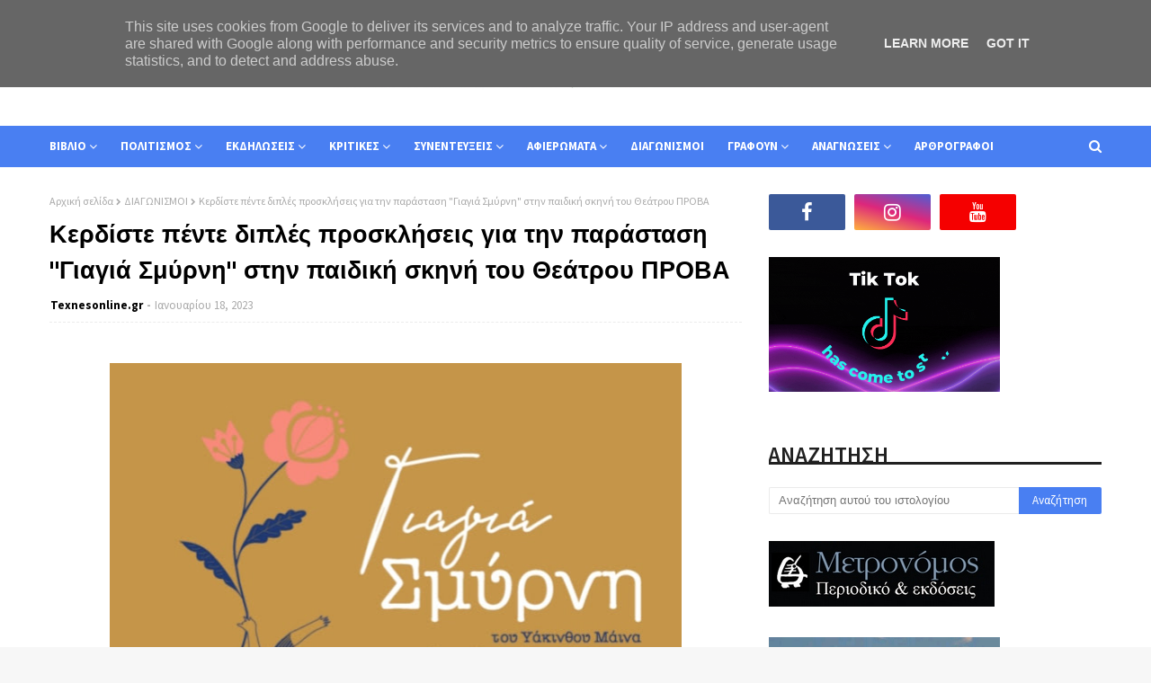

--- FILE ---
content_type: text/html; charset=UTF-8
request_url: https://www.texnesonline.gr/2023/01/blog-post_18.html
body_size: 48831
content:
<!DOCTYPE html>
<html class='ltr' dir='ltr' xmlns='http://www.w3.org/1999/xhtml' xmlns:b='http://www.google.com/2005/gml/b' xmlns:data='http://www.google.com/2005/gml/data' xmlns:expr='http://www.google.com/2005/gml/expr'>
<head>
<meta content='width=device-width, initial-scale=1, minimum-scale=1, maximum-scale=1' name='viewport'/>
<title>Κερδίστε πέντε διπλές προσκλήσεις για την παράσταση &quot;Γιαγιά Σμύρνη&quot; στην παιδική σκηνή του Θεάτρου ΠΡΟΒΑ </title>
<meta content='text/html; charset=UTF-8' http-equiv='Content-Type'/>
<!-- Chrome, Firefox OS and Opera -->
<meta content='#f7f7f7' name='theme-color'/>
<!-- Windows Phone -->
<meta content='#f7f7f7' name='msapplication-navbutton-color'/>
<meta content='blogger' name='generator'/>
<link href='https://www.texnesonline.gr/favicon.ico' rel='icon' type='image/x-icon'/>
<link href='https://www.texnesonline.gr/2023/01/blog-post_18.html' rel='canonical'/>
<link rel="alternate" type="application/atom+xml" title="Texnesonline.gr - Atom" href="https://www.texnesonline.gr/feeds/posts/default" />
<link rel="alternate" type="application/rss+xml" title="Texnesonline.gr - RSS" href="https://www.texnesonline.gr/feeds/posts/default?alt=rss" />
<link rel="service.post" type="application/atom+xml" title="Texnesonline.gr - Atom" href="https://www.blogger.com/feeds/8745998038676423121/posts/default" />

<link rel="alternate" type="application/atom+xml" title="Texnesonline.gr - Atom" href="https://www.texnesonline.gr/feeds/1126193805079013267/comments/default" />
<!--Can't find substitution for tag [blog.ieCssRetrofitLinks]-->
<link href='https://blogger.googleusercontent.com/img/b/R29vZ2xl/AVvXsEj8TkkSS90JR8G4rJJuBavvWFIrXNYf2xG5rVAYh8TDz-wDfNTJyICfqb20Xn6IQ2I1J2nRwLfeFIiM6ZA0YCJ6v0EVdj4cg1C60yPOsBiR-NQnOxMXTonxVdZLLpKtcn63fk43C1d38mWRf2yy7mRV_tqbDoOr0PFdGvs8b1i7zO8vGDwNeq_6C6-eJA/w636-h640/TEXNESONLINE-.jpg' rel='image_src'/>
<meta content='https://www.texnesonline.gr/2023/01/blog-post_18.html' property='og:url'/>
<meta content='Κερδίστε πέντε διπλές προσκλήσεις για την παράσταση &quot;Γιαγιά Σμύρνη&quot; στην παιδική σκηνή του Θεάτρου ΠΡΟΒΑ ' property='og:title'/>
<meta content='Τo e-περιοδικό για το βιβλίο και τις τέχνες' property='og:description'/>
<meta content='https://blogger.googleusercontent.com/img/b/R29vZ2xl/AVvXsEj8TkkSS90JR8G4rJJuBavvWFIrXNYf2xG5rVAYh8TDz-wDfNTJyICfqb20Xn6IQ2I1J2nRwLfeFIiM6ZA0YCJ6v0EVdj4cg1C60yPOsBiR-NQnOxMXTonxVdZLLpKtcn63fk43C1d38mWRf2yy7mRV_tqbDoOr0PFdGvs8b1i7zO8vGDwNeq_6C6-eJA/w1200-h630-p-k-no-nu/TEXNESONLINE-.jpg' property='og:image'/>
<!-- Google Fonts -->
<link href='//fonts.googleapis.com/css?family=Source+Sans+Pro:400,400i,600,600i,700,700i|Montserrat:400,400i,700,700i' media='all' rel='stylesheet' type='text/css'/>
<link href='https://stackpath.bootstrapcdn.com/font-awesome/4.7.0/css/font-awesome.min.css' rel='stylesheet'/>
<!-- Template Style CSS -->
<style id='page-skin-1' type='text/css'><!--
/*
-----------------------------------------------
Blogger Template Style
Name:        Miona
Version:     Free Version
Author:      Way2Themes
Author Url:  https://www.way2themes.com/
----------------------------------------------- */
a,abbr,acronym,address,applet,b,big,blockquote,body,caption,center,cite,code,dd,del,dfn,div,dl,dt,em,fieldset,font,form,h1,h2,h3,h4,h5,h6,html,i,iframe,img,ins,kbd,label,legend,li,object,p,pre,q,s,samp,small,span,strike,strong,sub,sup,table,tbody,td,tfoot,th,thead,tr,tt,u,ul,var{padding:0;border:0;outline:0;vertical-align:baseline;background:0 0;text-decoration:none }form,textarea,input,button{-webkit-appearance:none;-moz-appearance:none;appearance:none;border-radius:0 }dl,ul{list-style-position:inside;font-weight:400;list-style:none }ul li{list-style:none }caption,th{text-align:center }img{border:none;position:relative }a,a:visited{text-decoration:none }.clearfix{clear:both }.section,.widget,.widget ul{margin:0;padding:0 }a{color:#f2644f }a img{border:0 }abbr{text-decoration:none }.CSS_LIGHTBOX{z-index:999999!important }.separator a{clear:none!important;float:none!important;margin-left:0!important;margin-right:0!important }#navbar-iframe,.widget-item-control,a.quickedit,.home-link,.feed-links{display:none!important }.center{display:table;margin:0 auto;position:relative }.widget > h2,.widget > h3{display:none }body{background:#f7f7f7 url() repeat fixed top left;background-color:#f7f7f7;font-family:'Source Sans Pro',sans-serif;font-size:14px;font-weight:400;color:#5d5d5d;word-wrap:break-word;margin:0;padding:0 }#outer-wrapper{margin:0 auto;background-color:#fff;box-shadow:0 0 5px rgba(0,0,0,.1) }.row{width:1170px }#content-wrapper{margin:30px auto 0;overflow:hidden }#content-wrapper > .container{margin:0 -15px }#main-wrapper{float:left;overflow:hidden;width:66.66666667%;box-sizing:border-box;word-wrap:break-word;padding:0 15px;margin:0 }#sidebar-wrapper{float:right;overflow:hidden;width:33.33333333%;box-sizing:border-box;word-wrap:break-word;padding:0 15px }.head-ads {display: block;background: #edcbaf;}.heade-ads h2 {display: none;}.head-ads .widget {width: 100%;height: auto;padding: 0px 0 0px;margin: 0 auto;text-align: center;line-height: 0px;}.post-image-wrap{position:relative;display:block }.post-image-link,.about-author .avatar-container,.comments .avatar-image-container{background-color:rgba(155,155,155,0.07);color:transparent!important }.post-thumb{display:block;position:relative;width:100%;height:100%;object-fit:cover;z-index:1;transition:opacity .17s ease }.post-image-link:hover .post-thumb,.post-image-wrap:hover .post-image-link .post-thumb,.hot-item-inner:hover .post-image-link .post-thumb{opacity:.9 }.post-title{font-family:'Montserrat', sans-serif }.post-title a{display:block }.top-bar-nav{position: absolute;top: 50%;transform: translateY(-50%);-webkit-transform: translateY(-50%);-moz-transform: translateY(-50%);left:0;}.top-bar-nav .widget > .widget-title{display:none }.top-bar-nav ul li{float:left }.top-bar-nav ul li > a{height:34px;display:block;color:#000000;font-size:13px;font-weight:400;line-height:34px;margin:0 10px 0 0;padding:0 5px;transition:color .17s }.top-bar-nav ul li:first-child > a{padding:0 5px 0 0 }.top-bar-nav ul > li:hover > a{color:#497ff2 }.top-bar-social{position: absolute;top: 50%;transform: translateY(-50%);-webkit-transform: translateY(-50%);-moz-transform: translateY(-50%);right:0;}.top-bar-social .widget > .widget-title{display:none }.top-bar-social ul > li{float:left;display:inline-block }.top-bar-social ul > li > a{line-height:34px;display:block;color:#000000;text-decoration:none;font-size:13px;text-align:center;padding:0 5px;margin:0 0 0 10px;transition:color .17s }.top-bar-social ul > li:last-child > a{padding:0 0 0 5px }.top-bar-social ul > li:hover > a{color:#497ff2 }.social a:before{display:inline-block;font-family:FontAwesome;font-style:normal;font-weight:400 }.social .blogger a:before{content:"\f37d" }.social .facebook a:before{content:"\f09a" }.social .twitter a:before{content:"\f099" }.social .gplus a:before{content:"\f0d5" }.social .rss a:before{content:"\f09e" }.social .youtube a:before{content:"\f167" }.social .skype a:before{content:"\f17e" }.social .stumbleupon a:before{content:"\f1a4" }.social .tumblr a:before{content:"\f173" }.social .vk a:before{content:"\f189" }.social .stack-overflow a:before{content:"\f16c" }.social .github a:before{content:"\f09b" }.social .linkedin a:before{content:"\f0e1" }.social .dribbble a:before{content:"\f17d" }.social .soundcloud a:before{content:"\f1be" }.social .behance a:before{content:"\f1b4" }.social .digg a:before{content:"\f1a6" }.social .instagram a:before{content:"\f16d" }.social .pinterest a:before{content:"\f0d2" }.social .twitch a:before{content:"\f1e8" }.social .delicious a:before{content:"\f1a5" }.social .codepen a:before{content:"\f1cb" }.social .reddit a:before{content:"\f1a1" }.social .whatsapp a:before{content:"\f232" }.social .snapchat a:before{content:"\f2ac" }.social .email a:before{content:"\f0e0" }.social .external-link a:before{content:"\f35d" }.social-color .blogger a{background-color:#ff5722 }.social-color .facebook a{background-color:#3b5999 }.social-color .twitter a{background-color:#00acee }.social-color .gplus a{background-color:#db4a39 }.social-color .youtube a{background-color:#f50000 }.social-color .instagram a{background:linear-gradient(15deg,#ffb13d,#dd277b,#4d5ed4) }.social-color .pinterest a{background-color:#ca2127 }.social-color .dribbble a{background-color:#ea4c89 }.social-color .linkedin a{background-color:#0077b5 }.social-color .tumblr a{background-color:#365069 }.social-color .twitch a{background-color:#6441a5 }.social-color .rss a{background-color:#ffc200 }.social-color .skype a{background-color:#00aff0 }.social-color .stumbleupon a{background-color:#eb4823 }.social-color .vk a{background-color:#4a76a8 }.social-color .stack-overflow a{background-color:#f48024 }.social-color .github a{background-color:#24292e }.social-color .soundcloud a{background:linear-gradient(#ff7400,#ff3400) }.social-color .behance a{background-color:#191919 }.social-color .digg a{background-color:#1b1a19 }.social-color .delicious a{background-color:#0076e8 }.social-color .codepen a{background-color:#000 }.social-color .reddit a{background-color:#ff4500 }.social-color .whatsapp a{background-color:#3fbb50 }.social-color .snapchat a{background-color:#ffe700 }.social-color .email a{background-color:#888 }.social-color .external-link a{background-color:#000000 }#header-wrap{position:relative;margin:0 }.header-header{background-color:#fff;width:100%;position:relative;overflow:hidden;padding:25px 0;text-align:center;}.header-header .container{position:relative;margin:0 auto;padding:0 }.header-logo{position:relative;width:auto;text-align:center;display: inline-block;max-height:60px;margin:0;padding:15px 0 }.header-logo .header-image-wrapper{display:block }.header-logo img{max-width:100%;max-height:60px;margin:0 }.header-logo h1{color:#000000;font-size:20px;line-height:1.4em;margin:0 }.header-logo p{font-size:12px;margin:5px 0 0 }.header-menu{position:relative;width:100%;height:46px;background-color:#497ff2;z-index:10;font-size:13px;margin:0 }.header-menu .container{position:relative;margin:0 auto;padding:0 }#main-menu .widget,#main-menu .widget > .widget-title{display:none }#main-menu .show-menu{display:block }#main-menu{position:relative;height:46px;z-index:15 }#main-menu ul > li{float:left;position:relative;margin:0;padding:0;transition:background .17s }#main-menu ul > li > a{position:relative;color:#ffffff;font-size:13px;font-weight:700;line-height:46px;display:inline-block;margin:0;padding:0 13px;transition:color .17s ease }#main-menu ul#main-menu-nav > li:first-child > a{padding:0 13px 0 0 }#main-menu ul#main-menu-nav > li > a{text-transform:uppercase }#main-menu ul > li:hover > a{color:#fff }#main-menu ul > li > ul{position:absolute;float:left;left:0;top:46px;width:180px;background-color:#000000;z-index:99999;margin-top:0;padding:0;border-bottom:2px solid #497ff2;box-shadow:0 3px 5px rgba(0,0,0,0.2);visibility:hidden;opacity:0 }#main-menu ul > li > ul > li > ul{position:absolute;float:left;top:0;left:100%;margin:0 }#main-menu ul > li > ul > li{display:block;float:none;position:relative;transition:all .17s ease }#main-menu ul > li > ul > li a{display:block;height:36px;font-size:13px;color:#fff;font-weight:400;line-height:36px;box-sizing:border-box;margin:0;padding:0 15px;border-bottom:1px dashed rgba(255,255,255,0.15);transition:all .17s ease }#main-menu ul > li > ul > li:hover{background-color:rgba(0,0,0,0.2) }#main-menu ul > li > ul > li:hover > a{color:#497ff2 }#main-menu ul > li > ul > li:last-child a{border-bottom:0 }#main-menu ul > li.has-sub > a:after{content:'\f107';float:right;font-family:FontAwesome;font-size:14px;font-weight:400;margin:0 0 0 3px }#main-menu ul > li > ul > li.has-sub > a:after{content:'\f105';float:right;margin:0 }#main-menu .mega-menu{position:static!important }#main-menu .mega-menu > ul{width:100%;box-sizing:border-box;padding:20px 10px }#main-menu .mega-menu > ul.mega-menu-inner{overflow:hidden }#main-menu ul > li:hover > ul,#main-menu ul > li > ul > li:hover > ul{visibility:visible;opacity:1 }#main-menu ul ul{transition:all .17s ease }.mega-menu-inner .mega-item{float:left;width:25%;box-sizing:border-box;padding:0 10px }.mega-menu-inner .mega-content{position:relative;width:100%;overflow:hidden;padding:0 }.mega-content .post-image-wrap{width:100%;height:140px;overflow:hidden;border-radius:4px }.mega-content .post-image-link{width:100%;height:100%;z-index:1;display:block;position:relative;overflow:hidden }.mega-content .post-title{position:relative;font-size:13px;font-weight:400;line-height:1.5em;margin:7px 0 5px }.mega-content .post-title a{display:block;color:#fff;transition:color .17s }.mega-content:hover .post-title a{color:#3367d6 }.no-posts{float:left;width:100%;height:100px;line-height:100px;text-align:center }.mega-menu .no-posts{line-height:60px;color:#000000 }.show-search,.hide-search{position:absolute;right:0;top:0;display:block;width:46px;height:46px;line-height:46px;z-index:20;color:#ffffff;font-size:15px;text-align:right;cursor:pointer;transition:color .17s ease }.show-search:before{content:"\f002";font-family:FontAwesome;font-weight:400 }.hide-search:before{content:"\f00d";font-family:FontAwesome;font-weight:400 }.show-search:hover,.hide-search:hover{color:#fff }#nav-search{display:none;position:absolute;left:0;top:0;width:100%;height:46px;z-index:99;background-color:#497ff2;box-sizing:border-box;padding:0 }#nav-search .search-form{width:100%;height:46px;background-color:rgba(0,0,0,0);line-height:46px;overflow:hidden;padding:0 }#nav-search .search-input{width:100%;height:46px;font-family:inherit;color:#ffffff;margin:0;padding:0 70px 0 0;background-color:rgba(0,0,0,0);font-size:14px;font-weight:400;box-sizing:border-box;border:0 }#nav-search .search-input:focus{color:#ffffff;outline:none }.slide-menu-toggle{display:none;position:absolute;line-height:46px;height:46px;width:46px;top:0;left:0;font-family:FontAwesome;color:#fff;font-size:17px;font-weight:400;text-align:left;cursor:pointer;z-index:4;padding:0 }.slide-menu-toggle:before{content:"\f0c9" }.nav-active .slide-menu-toggle:before{content:"\f00d" }.mobile-menu{display:none;position:absolute;top:46px;left:0;width:100%;background-color:#000000;box-sizing:border-box;padding:20px;border-top:1px solid rgba(255,255,255,0.08);visibility:hidden;opacity:0;transform-origin:0 0;transform:scaleY(0);transition:all .17s ease }.nav-active .mobile-menu{visibility:visible;opacity:1;transform:scaleY(1) }.mobile-menu > ul{margin:0 }.mobile-menu .m-sub{display:none;padding:0 }.mobile-menu ul li{position:relative;display:block;overflow:hidden;float:left;width:100%;font-size:13px;font-weight:700;text-transform:uppercase;line-height:38px;margin:0;padding:0;border-top:1px dashed rgba(255,255,255,0.15) }.mobile-menu > ul li ul{overflow:hidden }.mobile-menu > ul > li:first-child{border-top:0 }.mobile-menu ul li a{color:#fff;padding:0;display:block;transition:all .17s ease }.mobile-menu ul li.has-sub .submenu-toggle{position:absolute;top:0;right:0;color:#fff;cursor:pointer }.mobile-menu ul li.has-sub .submenu-toggle:after{content:'\f105';font-family:FontAwesome;font-weight:400;float:right;width:34px;font-size:16px;text-align:center;transition:all .17s ease }.mobile-menu ul li.has-sub.show > .submenu-toggle:after{transform:rotate(90deg) }.mobile-menu > ul > li > ul > li{border-color:rgba(255,255,255,0.05) }.mobile-menu > ul > li > ul > li a{font-size:13px;text-transform:initial;font-weight:400 }.mobile-menu > ul > li > ul > li > a{color:#fff;opacity:.7;padding:0 0 0 15px }.mobile-menu > ul > li > ul > li > ul > li{border-color:rgba(255,255,255,0.02) }.mobile-menu > ul > li > ul > li > ul > li > a{color:#fff;opacity:.7;padding:0 0 0 30px }.mobile-menu ul li a:hover,.mobile-menu ul > li > .submenu-toggle:hover{color:#497ff2 }.post-meta{overflow:hidden;color:#aaa;font-size:13px;font-weight:400;padding:0 1px }.post-meta .post-author,.post-meta .post-date{float:left;display:inline-block;margin:0 }.post-meta .post-author:after{content:'-';margin:0 4px }.post-author{font-weight:700 }.post-meta a{color:#000000;transition:color .17s }.post-meta a:hover{color:#497ff2 }#hot-wrapper{margin:0 auto }#hot-section .widget,#hot-section .widget > .widget-title{display:none }#hot-section .show-hot{display:block!important }#hot-section .show-hot .widget-content{position:relative;overflow:hidden;height:510px;margin:30px 0 0 }.hot-loader{position:relative;height:100%;overflow:hidden;display:block }.hot-loader:after{content:'';position:absolute;top:50%;left:50%;width:26px;height:26px;margin:-15px 0 0 -15px;border:2px solid #ddd;border-left-color:#497ff2;border-top-color:#497ff2;border-radius:100%;animation:spinner .8s infinite linear;transform-origin:center }@-webkit-keyframes spinner {0%{-webkit-transform:rotate(0deg);transform:rotate(0deg) }to{-webkit-transform:rotate(1turn);transform:rotate(1turn) }}@keyframes spinner {0%{-webkit-transform:rotate(0deg);transform:rotate(0deg) }to{-webkit-transform:rotate(1turn);transform:rotate(1turn) }}ul.hot-posts{position:relative;overflow:hidden;height:510px;margin:0 -5px }.hot-posts .hot-item{position:relative;float:left;width:calc(100% / 2);height:510px;overflow:hidden;box-sizing:border-box;padding:0 5px }.hot-item-inner{position:relative;float:left;width:100%;height:100%;overflow:hidden;display:block;border-radius:4px }.hot-posts .post-image-link{width:100%;height:100%;position:relative;overflow:hidden;display:block }.hot-posts .post-info{position: absolute;bottom: 0;left: 0;width: 100%;background: linear-gradient(rgba(0, 0, 0, 0.3),rgba(0, 0, 0, 0.3));overflow: hidden;z-index: 5;box-sizing: border-box;padding: 20px;height: 100%;}.hot-posts .post-title{font-size:34px;font-weight:400;display:block;line-height:1.5em;margin:10px 0 }.hot-posts .post-title a{color:#fff;display:block }.hot-posts .post-meta a{color:#fff;letter-spacing: 1px;}.post-read-link {position: absolute;bottom: 10%;left: 20px;border: 1px solid #fff;color: #fff;padding: 10px;border-radius: 3px;text-transform: uppercase;font-weight: 700;-moz-transition: all .25s cubic-bezier(0.25, 0.8, 0.25, 1);-o-transition: all .25s cubic-bezier(0.25, 0.8, 0.25, 1);-webkit-transition: all .25s cubic-bezier(0.25, 0.8, 0.25, 1);transition: all .25s cubic-bezier(0.25, 0.8, 0.25, 1);}.post-read-link:hover {background:#fff;color:#0a0a0a;}.hot-posts .post-snippet {color: #fff;font-size: 14px;letter-spacing: 0.8px;}.hot-posts .post-meta {color: #fff;margin-top: 15px;}.show-hot .no-posts{position:absolute;top:calc(50% - 50px);left:0;width:100% }.queryMessage{overflow:hidden;background-color:#f2f2f2;color:#000000;font-size:13px;font-weight:400;padding:8px 10px;margin:0 0 25px }.queryMessage .query-info{margin:0 5px }.queryMessage .search-query,.queryMessage .search-label{font-weight:700;text-transform:uppercase }.queryMessage .search-query:before,.queryMessage .search-label:before{content:"\201c" }.queryMessage .search-query:after,.queryMessage .search-label:after{content:"\201d" }.queryMessage a.show-more{float:right;color:#3367d6;text-decoration:underline;transition:opacity .17s }.queryMessage a.show-more:hover{opacity:.8 }.queryEmpty{font-size:13px;font-weight:400;padding:10px 0;margin:0 0 25px;text-align:center }.title-wrap{position:relative;float:left;width:100%;height:28px;display:block;margin:0 0 20px;border-bottom:2px solid #497ff2 }.title-wrap > h3{position:relative;float:left;height:28px;background-color:#497ff2;font-size:12px;color:#fff;font-weight:700;line-height:30px;text-transform:uppercase;padding:0 15px;margin:0;border-radius:2px 2px 0 0 }.custom-widget li{overflow:hidden;margin:20px 0 0 }.custom-widget li:first-child{padding:0;margin:0;border:0 }.custom-widget .post-image-link{position:relative;width:80px;height:60px;float:left;overflow:hidden;display:block;vertical-align:middle;margin:0 12px 0 0;border-radius:4px }.custom-widget .post-info{overflow:hidden }.custom-widget .post-title{overflow:hidden;font-size:13px;font-weight:400;line-height:1.5em;margin:0 0 3px }.custom-widget .post-title a{display:block;color:#000000;transition:color .17s }.custom-widget li:hover .post-title a{color:#3367d6 }.home-ad .widget > .widget-title{display:none }.home-ad .widget{width:728px;max-width:100%;margin:0 auto }.home-ad .widget .widget-content{position:relative;width:100%;max-height:90px;overflow:hidden;line-height:1;margin:0 0 30px }.index-post-wrap{position:relative;float:left;width:100% }.blog-post{display:block;overflow:hidden;word-wrap:break-word }.index-post{display:block;margin:0 0 30px }.index-post .post-image-wrap{float:left;width:330px;height:270px;overflow:hidden;margin:0 20px 0 0;border-radius:4px }.index-post .post-image-wrap .post-image-link{width:100%;height:100%;position:relative;display:block;z-index:1;overflow:hidden }.post-tag{position:absolute;top:15px;left:15px;height:20px;z-index:5;background-color:#497ff2;color:#fff;font-size:10px;line-height:20px;font-weight:700;text-transform:uppercase;padding:0 7px;border-radius:2px }ul.hot-posts .post-tag {position:relative;top:inherit;left:inherit;padding:5px;}.index-post .post-info{overflow:hidden }.index-post .post-info > h2{font-size:28px;font-weight:700;line-height:1.5em;text-decoration:none;margin:0 }.index-post .post-info > h2 > a{display:block;color:#000000;transition:color .17s }.index-post .post-info > h2:hover > a{color:#3367d6 }.widget iframe,.widget img{max-width:100% }.date-header{display:block;overflow:hidden;font-weight:400;margin:0!important;padding:0 }.index-post .post-meta{margin:10px 0 0 }.post-snippet{position:relative;display:block;overflow:hidden;font-size:13px;line-height:1.6em;font-weight:400;margin:7px 0 0 }a.read-more{display:inline-block;background-color:#497ff2;color:#fff;height:28px;font-size:13px;font-weight:600;line-height:28px;padding:0 15px;margin:12px 0 0;border-radius:2px;transition:background .17s ease }a.read-more:hover{background-color:#000000 }#breadcrumb{font-size:12px;font-weight:400;color:#aaa;margin:0 0 10px }#breadcrumb a{color:#aaa;transition:color .17s }#breadcrumb a:hover{color:#3367d6 }#breadcrumb a,#breadcrumb em{display:inline-block }#breadcrumb .delimiter:after{content:'\f054';font-family:FontAwesome;font-size:8px;font-weight:400;font-style:normal;vertical-align:middle;margin:0 3px }.item-post h1.post-title{color:#000000;font-size:27px;line-height:1.5em;font-weight:700;position:relative;display:block;margin:10px 0;padding:0 }.static_page .item-post h1.post-title{margin:0 }.item-post .post-body{width:100%;font-size:15px;line-height:1.5em;overflow:hidden;padding:20px 0 0;margin:10px 0 0;border-top:1px dashed #ebebeb }.static_page .item-post .post-body{padding:20px 0 }.item-post .post-outer{padding:0 }.item-post .post-body img{max-width:100% }.main .widget{margin:0 }.main .Blog{border-bottom-width:0 }.post-footer{position:relative;float:left;width:100%;margin:20px 0 0 }.inline-ad{position:relative;display:block;max-height:60px;margin:0 0 30px }.inline-ad > ins{display:block!important;margin:0 auto!important }.item .inline-ad{float:left;width:100%;margin:20px 0 0 }.item-post-wrap > .inline-ad{margin:0 0 20px }.post-labels{overflow:hidden;height:auto;position:relative;margin:0 0 20px;padding:0 }.post-labels span,.post-labels a{float:left;height:22px;background-color:#f2f2f2;color:#000000;font-size:12px;line-height:22px;font-weight:400;margin:0;padding:0 10px;border-radius:2px }.post-labels span{background-color:#497ff2;color:#fff }.post-labels a{margin:0 0 0 5px;transition:all .17s ease }.post-labels a:hover{background-color:#497ff2;color:#fff;border-color:#497ff2 }.post-reactions{height:28px;display:block;margin:0 0 15px }.post-reactions span{float:left;color:#000000;font-size:11px;line-height:25px;text-transform:uppercase;font-weight:700 }.reactions-inner{float:left;margin:0;height:28px }.post-share{position:relative;overflow:hidden;line-height:0;margin:0 0 30px }ul.share-links{position:relative }.share-links li{width:32px;float:left;box-sizing:border-box;margin:0 5px 0 0 }.share-links li.facebook,.share-links li.twitter{width:20% }.share-links li a{float:left;display:inline-block;cursor:pointer;width:100%;height:32px;line-height:32px;color:#fff;font-weight:400;font-size:13px;text-align:center;box-sizing:border-box;opacity:1;border-radius:2px;transition:all .17s ease }.share-links li.whatsapp-mobile{display:none }.is-mobile li.whatsapp-desktop{display:none }.is-mobile li.whatsapp-mobile{display:inline-block }.share-links li a:before{float:left;display:block;width:32px;background-color:rgba(0,0,0,0.05);text-align:center;line-height:32px }.share-links li a:hover{opacity:.8 }ul.post-nav{position:relative;overflow:hidden;display:block;margin:0 0 30px }.post-nav li{display:inline-block;width:50% }.post-nav .post-prev{float:left;text-align:left;box-sizing:border-box;padding:0 10px }.post-nav .post-next{float:right;text-align:right;box-sizing:border-box;padding:0 10px }.post-nav li a{color:#000000;line-height:1.4em;display:block;overflow:hidden;transition:color .17s }.post-nav li:hover a{color:#3367d6 }.post-nav li span{display:block;font-size:11px;color:#aaa;font-weight:700;text-transform:uppercase;padding:0 0 2px }.post-nav .post-prev span:before{content:"\f053";float:left;font-family:FontAwesome;font-size:10px;font-weight:400;text-transform:none;margin:0 2px 0 0 }.post-nav .post-next span:after{content:"\f054";float:right;font-family:FontAwesome;font-size:10px;font-weight:400;text-transform:none;margin:0 0 0 2px }.post-nav p{font-size:12px;font-weight:400;line-height:1.4em;margin:0 }.post-nav .post-nav-active p{color:#aaa }.about-author{position:relative;display:block;overflow:hidden;background-color:#f9f9f9;padding:20px;margin:0 0 30px;border:1px solid #f0f0f0 }.about-author .avatar-container{position:relative;float:left;width:80px;height:80px;background-color:rgba(255,255,255,0.05);overflow:hidden;margin:0 15px 0 0 }.about-author .author-avatar{float:left;width:100%;height:100% }.author-name{overflow:hidden;display:inline-block;font-size:12px;font-weight:700;text-transform:uppercase;line-height:14px;margin:7px 0 3px }.author-name span{color:#000000 }.author-name a{color:#497ff2;transition:opacity .17s }.author-name a:hover{opacity:.8 }.author-description{display:block;overflow:hidden;font-size:12px;font-weight:400;line-height:1.6em }.author-description a:hover{text-decoration:underline }#related-wrap{overflow:hidden;margin:0 0 30px }#related-wrap .related-tag{display:none }.related-ready{float:left;width:100% }.related-ready .loader{height:178px }ul.related-posts{position:relative;overflow:hidden;margin:0 -10px;padding:0 }.related-posts .related-item{width:33.33333333%;position:relative;overflow:hidden;float:left;display:block;box-sizing:border-box;padding:0 10px;margin:0 }.related-posts .post-image-link{width:100%;height:130px;position:relative;overflow:hidden;display:block;border-radius:4px }.related-posts .post-title{font-size:13px;font-weight:400;line-height:1.5em;display:block;margin:7px 0 5px }.related-posts .post-title a{color:#000000;transition:color .17s }.related-posts .related-item:hover .post-title a{color:#3367d6 }#blog-pager{float:left;width:100%;overflow:hidden;clear:both;margin:0 0 30px }.blog-pager a,.blog-pager span{float:left;display:block;min-width:30px;height:30px;background-color:#f2f2f2;color:#000000;font-size:13px;font-weight:700;line-height:30px;text-align:center;box-sizing:border-box;padding:0 10px;margin:0 5px 0 0;border-radius:2px;transition:all .17s ease }.blog-pager span.page-dots{min-width:20px;background-color:#fff;font-size:16px;color:#5d5d5d;font-weight:400;line-height:32px;padding:0 }.blog-pager .page-of{display:none;width:auto;float:right;border-color:rgba(0,0,0,0);margin:0 }.blog-pager .page-active,.blog-pager a:hover{background-color:#497ff2;color:#fff;border-color:#497ff2 }.blog-pager .page-prev:before,.blog-pager .page-next:before{font-family:FontAwesome;font-size:11px;font-weight:400 }.blog-pager .page-prev:before{content:'\f053' }.blog-pager .page-next:before{content:'\f054' }.blog-pager .blog-pager-newer-link,.blog-pager .blog-pager-older-link{float:left;display:inline-block;width:auto;padding:0 10px;margin:0 }.blog-pager .blog-pager-older-link{float:right }.archive #blog-pager,.home .blog-pager .blog-pager-newer-link,.home .blog-pager .blog-pager-older-link{display:none }.blog-post-comments{display:none }.blog-post-comments .comments-title{margin:0 0 20px }.comments-system-disqus .comments-title,.comments-system-facebook .comments-title{margin:0 }#comments{margin:0 }#gpluscomments{float:left!important;width:100%!important;margin:0 0 25px!important }#gpluscomments iframe{float:left!important;width:100% }.comments{display:block;clear:both;margin:0;color:#000000 }.comments .comment-thread > ol{padding:0 }.comments > h3{font-size:13px;font-weight:400;font-style:italic;padding-top:1px }.comments .comments-content .comment{list-style:none;margin:0;padding:0 0 8px }.comments .comments-content .comment:first-child{padding-top:0 }.facebook-tab,.fb_iframe_widget_fluid span,.fb_iframe_widget iframe{width:100%!important }.comments .item-control{position:static }.comments .avatar-image-container{float:left;overflow:hidden;position:absolute }.comments .avatar-image-container,.comments .avatar-image-container img{height:35px;max-height:35px;width:35px;max-width:35px;border-radius:100% }.comments .comment-block{overflow:hidden;padding:0 0 10px }.comments .comment-block,.comments .comments-content .comment-replies{margin:0 0 0 50px }.comments .comments-content .inline-thread{padding:0 }.comments .comment-actions{float:left;width:100%;position:relative;margin:0 }.comments .comments-content .comment-header{font-size:15px;display:block;overflow:hidden;clear:both;margin:0 0 3px;padding:0 0 5px;border-bottom:1px dashed #d6d6d6 }.comments .comments-content .comment-header a{color:#000000;transition:color .17s }.comments .comments-content .comment-header a:hover{color:#3367d6 }.comments .comments-content .user{font-style:normal;font-weight:700;display:block }.comments .comments-content .icon.blog-author{display:none }.comments .comments-content .comment-content{float:left;font-size:13px;color:#5E5E5E;font-weight:400;text-align:left;line-height:1.4em;margin:5px 0 9px }.comments .comment .comment-actions a{margin-right:5px;padding:2px 5px;color:#000000;font-weight:400;background-color:#f2f2f2;font-size:10px;transition:all .17s ease }.comments .comment .comment-actions a:hover{color:#fff;background-color:#497ff2;border-color:#497ff2;text-decoration:none }.comments .comments-content .datetime{float:left;font-size:11px;font-weight:400;color:#aaa;position:relative;padding:0 1px;margin:4px 0 0;display:block }.comments .comments-content .datetime a,.comments .comments-content .datetime a:hover{color:#aaa }.comments .thread-toggle{margin-bottom:4px }.comments .thread-toggle .thread-arrow{height:7px;margin:0 3px 2px 0 }.comments .thread-count a,.comments .continue a{transition:opacity .17s }.comments .thread-count a:hover,.comments .continue a:hover{opacity:.8 }.comments .thread-expanded{padding:5px 0 0 }.comments .thread-chrome.thread-collapsed{display:none }.thread-arrow:before{content:'';font-family:FontAwesome;color:#000000;font-weight:400;margin:0 2px 0 0 }.comments .thread-expanded .thread-arrow:before{content:'\f0d7' }.comments .thread-collapsed .thread-arrow:before{content:'\f0da' }.comments .comments-content .comment-thread{margin:0 }.comments .continue a{padding:0 0 0 60px;font-weight:400 }.comments .comments-content .loadmore.loaded{margin:0;padding:0 }.comments .comment-replybox-thread{margin:0 }.comments .comments-content .loadmore,.comments .comments-content .loadmore.loaded{display:none }#comment-editor{margin:0 0 20px }.post-body h1,.post-body h2,.post-body h3,.post-body h4,.post-body h5,.post-body h6{color:#000000;font-weight:700;margin:0 0 15px }.post-body h1,.post-body h2{font-size:24px }.post-body h3{font-size:21px }.post-body h4{font-size:18px }.post-body h5{font-size:16px }.post-body h6{font-size:13px }blockquote{font-style:italic;padding:10px;margin:0;border-left:4px solid #497ff2 }blockquote:before,blockquote:after{display:inline-block;font-family:FontAwesome;font-style:normal;font-weight:400;color:#aaa;line-height:1 }blockquote:before{content:'\f10d';margin:0 10px 0 0 }blockquote:after{content:'\f10e';margin:0 0 0 10px }.widget .post-body ul,.widget .post-body ol{line-height:1.5;font-weight:400 }.widget .post-body li{margin:5px 0;padding:0;line-height:1.5 }.post-body ul{padding:0 0 0 20px }.post-body ul li:before{content:"\f105";font-family:FontAwesome;font-size:13px;font-weight:400;margin:0 5px 0 0 }.post-body u{text-decoration:underline }.post-body a{transition:color .17s ease }.post-body strike{text-decoration:line-through }.contact-form{overflow:hidden }.contact-form .widget-title{display:none }.contact-form .contact-form-name{width:calc(50% - 5px) }.contact-form .contact-form-email{width:calc(50% - 5px);float:right }.sidebar .widget{position:relative;overflow:hidden;background-color:#fff;box-sizing:border-box;padding:0;margin:0 0 30px }.sidebar .widget-title{justify-content: space-between;-moz-box-shadow: inset 0 -3px 0 0 #202020;-webkit-box-shadow: inset 0 -3px 0 0 #202020;box-shadow: inset 0 -3px 0 0 #202020;}.sidebar .widget-title > h3{display: block;font-size: 25px;text-indent: -1px;line-height: 22px;font-weight: 600;color: #202020;text-transform: uppercase;}.sidebar .widget-content{float:left;width:100%;margin:0 }ul.social-counter{margin:0 -5px }.social-counter li{float:left;width:25%;box-sizing:border-box;padding:0 5px;margin:10px 0 0 }.social-counter li:nth-child(1),.social-counter li:nth-child(2),.social-counter li:nth-child(3),.social-counter li:nth-child(4){margin-top:0 }.social-counter li a{display:block;height:40px;font-size:22px;color:#fff;text-align:center;line-height:40px;border-radius:2px;transition:opacity .17s }.social-counter li a:hover{opacity:.8 }.list-label li{position:relative;display:block;padding:7px 0;border-top:1px dotted #ebebeb }.list-label li:first-child{padding-top:0;border-top:0 }.list-label li:last-child{padding-bottom:0;border-bottom:0 }.list-label li a{display:block;color:#000000;font-size:12px;font-weight:400;text-transform:capitalize;transition:color .17s }.list-label li a:before{content:"\f054";float:left;color:#000000;font-weight:400;font-family:FontAwesome;font-size:6px;margin:5px 3px 0 0;transition:color .17s }.list-label li a:hover{color:#3367d6 }.list-label .label-count{position:relative;float:right;width:16px;height:16px;background-color:#497ff2;color:#fff;font-size:11px;font-weight:400;text-align:center;line-height:16px;border-radius:2px }.cloud-label li{position:relative;float:left;margin:0 5px 5px 0 }.cloud-label li a{display:block;height:26px;background-color:#f2f2f2;color:#000000;font-size:12px;line-height:26px;font-weight:400;padding:0 10px;border-radius:2px;transition:all .17s ease }.cloud-label li a:hover{color:#fff;background-color:#497ff2 }.cloud-label .label-count{display:none }.sidebar .FollowByEmail > .widget-title > h3{margin:0 }.FollowByEmail .widget-content{position:relative;overflow:hidden;background-color:#f9f9f9;text-align:center;font-weight:400;box-sizing:border-box;padding:20px;border-radius:2px;border:1px solid #f0f0f0 }.FollowByEmail .widget-content > h3{font-size:18px;color:#000000;font-weight:700;text-transform:uppercase;margin:0 0 13px }.FollowByEmail .before-text{font-size:13px;line-height:1.5em;margin:0 0 15px;display:block;padding:0 10px;overflow:hidden }.FollowByEmail .widget-content:after{content:'\f0e0';position:absolute;right:-15px;top:-15px;font-family:FontAwesome;font-size:50px;color:#f0f0f0;transform:rotate(21deg) }.FollowByEmail .follow-by-email-inner{position:relative }.FollowByEmail .follow-by-email-inner .follow-by-email-address{width:100%;height:32px;color:#000000;font-size:11px;font-family:inherit;padding:0 10px;margin:0 0 10px;box-sizing:border-box;border:1px solid #f0f0f0;border-radius:2px;transition:ease .17s }.FollowByEmail .follow-by-email-inner .follow-by-email-submit{width:100%;height:32px;font-family:inherit;font-size:11px;color:#fff;background-color:#497ff2;text-transform:uppercase;text-align:center;font-weight:700;cursor:pointer;margin:0;border:0;border-radius:2px;transition:opacity .17s ease }.FollowByEmail .follow-by-email-inner .follow-by-email-submit:hover{opacity:.85 }#ArchiveList ul.flat li{color:#000000;font-size:13px;font-weight:400;padding:7px 0;border-bottom:1px dotted #eaeaea }#ArchiveList ul.flat li:first-child{padding-top:0 }#ArchiveList ul.flat li:last-child{padding-bottom:0;border-bottom:0 }#ArchiveList .flat li > a{display:block;color:#000000;transition:color .17s }#ArchiveList .flat li > a:hover{color:#3367d6 }#ArchiveList .flat li > a:before{content:"\f054";float:left;color:#161619;font-weight:400;font-family:FontAwesome;font-size:6px;margin:5px 4px 0 0;display:inline-block;transition:color .17s }#ArchiveList .flat li > a > span{position:relative;float:right;width:16px;height:16px;background-color:#497ff2;color:#fff;font-size:11px;font-weight:400;text-align:center;line-height:16px;border-radius:2px }.PopularPosts .post{overflow:hidden;margin:20px 0 0 }.PopularPosts .post:first-child{padding:0;margin:0;border:0 }.PopularPosts .post-image-link{position:relative;width:80px;height:60px;float:left;overflow:hidden;display:block;vertical-align:middle;margin:0 12px 0 0;border-radius:4px }.PopularPosts .post-info{overflow:hidden }.PopularPosts .post-title{font-size:13px;font-weight:400;line-height:1.5em;margin:0 0 3px }.PopularPosts .post-title a{display:block;color:#000000;transition:color .17s }.PopularPosts .post:hover .post-title a{color:#3367d6 }.PopularPosts .post-date:before{font-size:10px }.FeaturedPost .post-image-link{display:block;position:relative;width:100%;height:180px;overflow:hidden;margin:0 0 10px;border-radius:4px }.FeaturedPost .post-title{font-size:16px;overflow:hidden;font-weight:400;line-height:1.5em;margin:0 0 5px }.FeaturedPost .post-title a{color:#000000;display:block;transition:color .17s ease }.FeaturedPost .post-title a:hover{color:#3367d6 }.Text{font-size:13px }.contact-form-widget form{font-weight:400 }.contact-form-name{float:left;width:100%;height:30px;font-family:inherit;font-size:13px;line-height:30px;box-sizing:border-box;padding:5px 10px;margin:0 0 10px;border:1px solid #ebebeb;border-radius:2px }.contact-form-email{float:left;width:100%;height:30px;font-family:inherit;font-size:13px;line-height:30px;box-sizing:border-box;padding:5px 10px;margin:0 0 10px;border:1px solid #ebebeb;border-radius:2px }.contact-form-email-message{float:left;width:100%;font-family:inherit;font-size:13px;box-sizing:border-box;padding:5px 10px;margin:0 0 10px;border:1px solid #ebebeb;border-radius:2px }.contact-form-button-submit{float:left;width:100%;height:30px;background-color:#497ff2;font-size:13px;color:#fff;line-height:30px;cursor:pointer;box-sizing:border-box;padding:0 10px;margin:0;border:0;border-radius:2px;transition:background .17s ease }.contact-form-button-submit:hover{background-color:#000000 }.contact-form-error-message-with-border{float:left;width:100%;background-color:#fbe5e5;font-size:11px;text-align:center;line-height:11px;padding:3px 0;margin:10px 0;box-sizing:border-box;border:1px solid #fc6262 }.contact-form-success-message-with-border{float:left;width:100%;background-color:#eaf6ff;font-size:11px;text-align:center;line-height:11px;padding:3px 0;margin:10px 0;box-sizing:border-box;border:1px solid #5ab6f9 }.contact-form-cross{margin:0 0 0 3px }.contact-form-error-message,.contact-form-success-message{margin:0 }.BlogSearch .search-input{float:left;width:75%;height:30px;background-color:#fff;font-weight:400;font-size:13px;line-height:30px;box-sizing:border-box;padding:5px 10px;border:1px solid #ebebeb;border-right-width:0;border-radius:2px 0 0 2px }.BlogSearch .search-action{float:right;width:25%;height:30px;font-family:inherit;font-size:13px;line-height:30px;cursor:pointer;box-sizing:border-box;background-color:#497ff2;color:#fff;padding:0 5px;border:0;border-radius:0 2px 2px 0;transition:background .17s ease }.BlogSearch .search-action:hover{background-color:#000000 }.Profile .profile-img{float:left;width:80px;height:80px;margin:0 15px 0 0;transition:all .17s ease }.Profile .profile-datablock{margin:0 }.Profile .profile-data .g-profile{display:block;font-size:18px;color:#000000;font-weight:700;margin:0 0 5px;transition:color .17s ease }.Profile .profile-data .g-profile:hover{color:#3367d6 }.Profile .profile-info > .profile-link{color:#000000;font-size:11px;margin:5px 0 0;transition:color .17s ease }.Profile .profile-info > .profile-link:hover{color:#3367d6 }.Profile .profile-datablock .profile-textblock{display:none }.common-widget .LinkList ul li,.common-widget .PageList ul li{width:calc(50% - 5px);padding:7px 0 0 }.common-widget .LinkList ul li:nth-child(odd),.common-widget .PageList ul li:nth-child(odd){float:left }.common-widget .LinkList ul li:nth-child(even),.common-widget .PageList ul li:nth-child(even){float:right }.common-widget .LinkList ul li a,.common-widget .PageList ul li a{display:block;color:#000000;font-size:13px;font-weight:400;transition:color .17s ease }.common-widget .LinkList ul li a:hover,.common-widget .PageList ul li a:hover{color:#3367d6 }.common-widget .LinkList ul li:first-child,.common-widget .LinkList ul li:nth-child(2),.common-widget .PageList ul li:first-child,.common-widget .PageList ul li:nth-child(2){padding:0 }#footer-wrapper{background-color:#000000 }#footer-wrapper .container{position:relative;overflow:hidden;margin:0 auto;padding:25px 0 }.footer-widgets-wrap{position:relative;display:flex;margin:0 -15px }#footer-wrapper .footer{display:inline-block;float:left;width:33.33333333%;box-sizing:border-box;padding:0 15px }#footer-wrapper .footer .widget{float:left;width:100%;padding:0;margin:25px 0 0 }#footer-wrapper .footer .Text{margin:10px 0 0 }#footer-wrapper .footer .widget:first-child{margin:0 }.footer .widget > .widget-title > h3{position:relative;color:#fff8ee;font-size:12px;line-height:12px;font-weight:700;text-transform:uppercase;margin:0 0 20px;padding-bottom:10px;border-bottom:1px solid rgba(255,255,255,0.05) }.footer .widget > .widget-title > h3:before{position:absolute;content:'';background-color:#497ff2;width:35px;height:1px;bottom:-1px;left:0 }.footer .post-image-link{background-color:rgba(255,255,255,0.05) }.footer .custom-widget .post-title a,.footer .PopularPosts .post-title a,.footer .FeaturedPost .post-title a,.footer .LinkList ul li a,.footer .PageList ul li a,.footer .Profile .profile-data .g-profile,.footer .Profile .profile-info > .profile-link{color:#fff8ee }.footer .custom-widget .post-title a:hover,.footer .PopularPosts .post-title a:hover,.footer .FeaturedPost .post-title a:hover,.footer .LinkList ul li a:hover,.footer .PageList ul li a:hover,.footer .Profile .profile-data .g-profile:hover,.footer .Profile .profile-info > .profile-link:hover{color:#3367d6 }.footer .no-posts{color:#fff8ee }.footer .FollowByEmail .widget-content > h3{color:#fff8ee }.footer .FollowByEmail .widget-content{background-color:rgba(255,255,255,0.05);border-color:rgba(255,255,255,0.05) }.footer .FollowByEmail .before-text,#footer-wrapper .footer .Text{color:#aaa }.footer .FollowByEmail .follow-by-email-inner .follow-by-email-submit:hover{background:#000000 }.footer .FollowByEmail .follow-by-email-inner .follow-by-email-address{background-color:rgba(255,255,255,0.05);color:#fff8ee;border-color:rgba(255,255,255,0.05) }.footer #ArchiveList .flat li > a{color:#fff8ee }.footer .list-label li,.footer .BlogArchive #ArchiveList ul.flat li{border-color:rgba(255,255,255,0.05) }.footer .list-label li:first-child{padding-top:0 }.footer .list-label li a,.footer .list-label li a:before,.footer #ArchiveList .flat li > a,.footer #ArchiveList .flat li > a:before{color:#fff8ee }.footer .list-label li > a:hover,.footer #ArchiveList .flat li > a:hover{color:#3367d6 }.footer .list-label .label-count,.footer #ArchiveList .flat li > a > span{background-color:rgba(255,255,255,0.05);color:#fff8ee }.footer .cloud-label li a{background-color:rgba(255,255,255,0.05);color:#fff8ee }.footer .cloud-label li a:hover{background-color:#497ff2;color:#fff }.footer .BlogSearch .search-input{background-color:rgba(255,255,255,0.05);color:#fff8ee;border-color:rgba(255,255,255,0.05) }.footer .contact-form-name,.footer .contact-form-email,.footer .contact-form-email-message{background-color:rgba(255,255,255,0.05);color:#fff8ee;border-color:rgba(255,255,255,0.05) }.footer .BlogSearch .search-action:hover,.footer .FollowByEmail .follow-by-email-inner .follow-by-email-submit:hover,.footer .contact-form-button-submit:hover{background-color:rgba(0,0,0,0.3) }#sub-footer-wrapper{background-color:rgba(255,255,255,0.02);color:#fff8ee;display:block;padding:0;width:100%;overflow:hidden;border-top:1px solid rgba(255,255,255,0.05) }#sub-footer-wrapper .container{overflow:hidden;margin:0 auto;padding:10px 0 }#menu-footer{float:right;position:relative;display:block }#menu-footer .widget > .widget-title{display:none }#menu-footer ul li{float:left;display:inline-block;height:34px;padding:0;margin:0 }#menu-footer ul li a{font-size:12px;font-weight:400;display:block;color:#fff8ee;line-height:34px;padding:0 10px;margin:0 0 0 5px;transition:color .17s ease }#menu-footer ul li:last-child a{padding:0 0 0 5px }#menu-footer ul li a:hover{color:#3367d6 }#sub-footer-wrapper .copyright-area{font-size:12px;float:left;height:34px;line-height:34px;font-weight:400 }#sub-footer-wrapper .copyright-area a{color:#497ff2;transition:color .17s }.hidden-widgets{display:none;visibility:hidden }.back-top{display:none;z-index:1010;width:32px;height:32px;position:fixed;bottom:25px;right:25px;cursor:pointer;overflow:hidden;font-size:13px;color:#fff;text-align:center;line-height:32px;border-radius:2px }.back-top:before{content:'';position:absolute;top:0;left:0;right:0;bottom:0;background-color:#497ff2;opacity:.5;transition:opacity .17s ease }.back-top:after{content:'\f077';position:relative;font-family:FontAwesome;font-weight:400;opacity:.8;transition:opacity .17s ease }.back-top:hover:before,.back-top:hover:after,.nav-active .back-top:after,.nav-active .back-top:before{opacity:1 }.error404 #main-wrapper{width:100%!important;margin:0!important }.error404 #sidebar-wrapper{display:none }.errorWrap{color:#000000;text-align:center;padding:80px 0 100px }.errorWrap h3{font-size:160px;line-height:1;margin:0 0 30px }.errorWrap h4{font-size:25px;margin:0 0 20px }.errorWrap p{margin:0 0 10px }.errorWrap a{display:block;color:#497ff2;padding:10px 0 0 }.errorWrap a i{font-size:20px }.errorWrap a:hover{text-decoration:underline }@media screen and (max-width: 1100px) {#outer-wrapper{max-width:100% }.row{width:100% }#top-bar .container{box-sizing:border-box;padding:0 20px }#hot-wrapper{box-sizing:border-box;padding:0 20px }#header-wrap{height:auto }.header-header{height:auto;box-sizing:border-box;padding:25px 20px }.header-ads{max-width:70% }.header-menu{box-sizing:border-box;padding:0 20px }#content-wrapper{position:relative;box-sizing:border-box;padding:0 20px;margin:30px 0 0 }#footer-wrapper .container{box-sizing:border-box;padding:25px 20px }#sub-footer-wrapper .container{box-sizing:border-box;padding:10px 20px }}@media screen and (max-width: 1024px) {#hot-section .show-hot .widget-content, #hot-section .hot-posts {height: auto;}.hot-posts .hot-item {height: 430px;}}@media screen and (max-width: 980px) {#content-wrapper > .container{margin:0 }.header-logo{max-width:100%;width:100%;text-align:center;padding:20px 0 }.header-logo .header-image-wrapper{display:inline-block }#main-menu{display:none }.slide-menu-toggle,.mobile-menu{display:block }#header-wrap{padding:0 }.header-header{background-color:#fff;padding:0 }.header-header .container.row{width:98% }.header-ads{width:100%;max-width:100%;box-sizing:border-box;padding:0 20px }.header-ads .widget .widget-content{position:relative;padding:0;margin:0 auto }#header-inner a{display:inline-block!important }#main-wrapper,#sidebar-wrapper{width:100%;padding:0 }.item #sidebar-wrapper{margin-top:20px }}@media screen and (max-width: 880px) {.footer-widgets-wrap{display:block }#footer-wrapper .footer{width:100%;margin-right:0 }#footer-sec2,#footer-sec3{margin-top:25px }}@media screen and (max-width: 680px) {#hot-section .show-hot .widget-content,#hot-section .hot-posts{height:auto }#hot-section .hot-loader{height:200px }.hot-posts .hot-item{width:100%;height:220px;margin:10px 0 0 }.hot-posts .item-0{margin:0 }.hot-posts .post-title,.hot-posts .item-0 .post-title{font-size:18px }.post-read-link {display: none;}.index-post{width:100% }#menu-footer,#sub-footer-wrapper .copyright-area{width:100%;height:auto;line-height:inherit;text-align:center }#menu-footer{margin:10px 0 0 }#sub-footer-wrapper .copyright-area{margin:10px 0 }#menu-footer ul li{float:none;height:auto }#menu-footer ul li a{line-height:inherit;margin:0 3px 5px }}@media screen and (max-width: 560px) {.top-bar-nav{display:none }.top-bar-social {width: 100%;text-align: center;position: relative;top: auto;right: auto;clear: both;margin-top: 10px;}.top-bar-social ul > li{float:none }.top-bar-social ul > li > a{margin:0 5px }.top-bar-social ul > li:last-child > a{padding:0 5px }.hot-posts .hot-item{height:180px }.index-post .post-image-wrap{width:100%;margin:0 0 15px }.index-post .post-info{float:left;width:100% }.share-links li a span{display:none }.share-links li.facebook,.share-links li.twitter{width:32px }ul.related-posts{margin:0 }.related-posts .related-item{width:100%;padding:0;margin:20px 0 0 }.related-posts .item-0{margin:0 }.related-posts .post-tag{display:none }.related-posts .post-image-link{width:80px;height:60px;float:left;margin:0 12px 0 0 }.related-posts .post-title{font-size:13px;overflow:hidden;margin:0 0 5px }.post-reactions{display:none }}@media screen and (max-width: 440px) {.hot-posts .post-snippet {display: none;}.queryMessage{text-align:center }.queryMessage a.show-more{width:100%;margin:10px 0 0 }.item-post h1.post-title{font-size:24px }.about-author{text-align:center }.about-author .avatar-container{float:none;display:table;margin:0 auto 10px }#comments ol{padding:0 }.errorWrap{padding:70px 0 100px }.errorWrap h3{font-size:120px }}@media screen and (max-width: 360px) {.about-author .avatar-container{width:60px;height:60px }}

--></style>
<style>
/*-------Typography and ShortCodes-------*/
.firstcharacter{float:left;color:#27ae60;font-size:75px;line-height:60px;padding-top:4px;padding-right:8px;padding-left:3px}.post-body h1,.post-body h2,.post-body h3,.post-body h4,.post-body h5,.post-body h6{margin-bottom:15px;color:#2c3e50}blockquote{font-style:italic;color:#888;border-left:5px solid #27ae60;margin-left:0;padding:10px 15px}blockquote:before{content:'\f10d';display:inline-block;font-family:FontAwesome;font-style:normal;font-weight:400;line-height:1;-webkit-font-smoothing:antialiased;-moz-osx-font-smoothing:grayscale;margin-right:10px;color:#888}blockquote:after{content:'\f10e';display:inline-block;font-family:FontAwesome;font-style:normal;font-weight:400;line-height:1;-webkit-font-smoothing:antialiased;-moz-osx-font-smoothing:grayscale;margin-left:10px;color:#888}.button{background-color:#2c3e50;float:left;padding:5px 12px;margin:5px;color:#fff;text-align:center;border:0;cursor:pointer;border-radius:3px;display:block;text-decoration:none;font-weight:400;transition:all .3s ease-out !important;-webkit-transition:all .3s ease-out !important}a.button{color:#fff}.button:hover{background-color:#27ae60;color:#fff}.button.small{font-size:12px;padding:5px 12px}.button.medium{font-size:16px;padding:6px 15px}.button.large{font-size:18px;padding:8px 18px}.small-button{width:100%;overflow:hidden;clear:both}.medium-button{width:100%;overflow:hidden;clear:both}.large-button{width:100%;overflow:hidden;clear:both}.demo:before{content:"\f06e";margin-right:5px;display:inline-block;font-family:FontAwesome;font-style:normal;font-weight:400;line-height:normal;-webkit-font-smoothing:antialiased;-moz-osx-font-smoothing:grayscale}.download:before{content:"\f019";margin-right:5px;display:inline-block;font-family:FontAwesome;font-style:normal;font-weight:400;line-height:normal;-webkit-font-smoothing:antialiased;-moz-osx-font-smoothing:grayscale}.buy:before{content:"\f09d";margin-right:5px;display:inline-block;font-family:FontAwesome;font-style:normal;font-weight:400;line-height:normal;-webkit-font-smoothing:antialiased;-moz-osx-font-smoothing:grayscale}.visit:before{content:"\f14c";margin-right:5px;display:inline-block;font-family:FontAwesome;font-style:normal;font-weight:400;line-height:normal;-webkit-font-smoothing:antialiased;-moz-osx-font-smoothing:grayscale}.widget .post-body ul,.widget .post-body ol{line-height:1.5;font-weight:400}.widget .post-body li{margin:5px 0;padding:0;line-height:1.5}.post-body ul li:before{content:"\f105";margin-right:5px;font-family:fontawesome}pre{font-family:Monaco, "Andale Mono", "Courier New", Courier, monospace;background-color:#2c3e50;background-image:-webkit-linear-gradient(rgba(0, 0, 0, 0.05) 50%, transparent 50%, transparent);background-image:-moz-linear-gradient(rgba(0, 0, 0, 0.05) 50%, transparent 50%, transparent);background-image:-ms-linear-gradient(rgba(0, 0, 0, 0.05) 50%, transparent 50%, transparent);background-image:-o-linear-gradient(rgba(0, 0, 0, 0.05) 50%, transparent 50%, transparent);background-image:linear-gradient(rgba(0, 0, 0, 0.05) 50%, transparent 50%, transparent);-webkit-background-size:100% 50px;-moz-background-size:100% 50px;background-size:100% 50px;line-height:25px;color:#f1f1f1;position:relative;padding:0 7px;margin:15px 0 10px;overflow:hidden;word-wrap:normal;white-space:pre;position:relative}pre:before{content:'Code';display:block;background:#F7F7F7;margin-left:-7px;margin-right:-7px;color:#2c3e50;padding-left:7px;font-weight:400;font-size:14px}pre code,pre .line-number{display:block}pre .line-number a{color:#27ae60;opacity:0.6}pre .line-number span{display:block;float:left;clear:both;width:20px;text-align:center;margin-left:-7px;margin-right:7px}pre .line-number span:nth-child(odd){background-color:rgba(0, 0, 0, 0.11)}pre .line-number span:nth-child(even){background-color:rgba(255, 255, 255, 0.05)}pre .cl{display:block;clear:both}#contact{background-color:#fff;margin:30px 0 !important}#contact .contact-form-widget{max-width:100% !important}#contact .contact-form-name,#contact .contact-form-email,#contact .contact-form-email-message{background-color:#FFF;border:1px solid #eee;border-radius:3px;padding:10px;margin-bottom:10px !important;max-width:100% !important}#contact .contact-form-name{width:47.7%;height:50px}#contact .contact-form-email{width:49.7%;height:50px}#contact .contact-form-email-message{height:150px}#contact .contact-form-button-submit{max-width:100%;width:100%;z-index:0;margin:4px 0 0;padding:10px !important;text-align:center;cursor:pointer;background:#27ae60;border:0;height:auto;-webkit-border-radius:2px;-moz-border-radius:2px;-ms-border-radius:2px;-o-border-radius:2px;border-radius:2px;text-transform:uppercase;-webkit-transition:all .2s ease-out;-moz-transition:all .2s ease-out;-o-transition:all .2s ease-out;-ms-transition:all .2s ease-out;transition:all .2s ease-out;color:#FFF}#contact .contact-form-button-submit:hover{background:#2c3e50}#contact .contact-form-email:focus,#contact .contact-form-name:focus,#contact .contact-form-email-message:focus{box-shadow:none !important}.alert-message{position:relative;display:block;background-color:#FAFAFA;padding:20px;margin:20px 0;-webkit-border-radius:2px;-moz-border-radius:2px;border-radius:2px;color:#2f3239;border:1px solid}.alert-message p{margin:0 !important;padding:0;line-height:22px;font-size:13px;color:#2f3239}.alert-message span{font-size:14px !important}.alert-message i{font-size:16px;line-height:20px}.alert-message.success{background-color:#f1f9f7;border-color:#e0f1e9;color:#1d9d74}.alert-message.success a,.alert-message.success span{color:#1d9d74}.alert-message.alert{background-color:#DAEFFF;border-color:#8ED2FF;color:#378FFF}.alert-message.alert a,.alert-message.alert span{color:#378FFF}.alert-message.warning{background-color:#fcf8e3;border-color:#faebcc;color:#8a6d3b}.alert-message.warning a,.alert-message.warning span{color:#8a6d3b}.alert-message.error{background-color:#FFD7D2;border-color:#FF9494;color:#F55D5D}.alert-message.error a,.alert-message.error span{color:#F55D5D}.fa-check-circle:before{content:"\f058"}.fa-info-circle:before{content:"\f05a"}.fa-exclamation-triangle:before{content:"\f071"}.fa-exclamation-circle:before{content:"\f06a"}.post-table table{border-collapse:collapse;width:100%}.post-table th{background-color:#eee;font-weight:bold}.post-table th,.post-table td{border:0.125em solid #333;line-height:1.5;padding:0.75em;text-align:left}@media (max-width: 30em){.post-table thead tr{position:absolute;top:-9999em;left:-9999em}.post-table tr{border:0.125em solid #333;border-bottom:0}.post-table tr + tr{margin-top:1.5em}.post-table tr,.post-table td{display:block}.post-table td{border:none;border-bottom:0.125em solid #333;padding-left:50%}.post-table td:before{content:attr(data-label);display:inline-block;font-weight:bold;line-height:1.5;margin-left:-100%;width:100%}}@media (max-width: 20em){.post-table td{padding-left:0.75em}.post-table td:before{display:block;margin-bottom:0.75em;margin-left:0}}
.FollowByEmail {
    clear: both;
}
.widget .post-body ol {
    padding: 0 0 0 15px;
}
.post-body ul li {
    list-style: none;
}
</style>
<!-- Global Variables -->
<script type='text/javascript'>
//<![CDATA[
// Global variables with content. "Available for Edit"
var monthFormat = ["January", "February", "March", "April", "May", "June", "July", "August", "September", "October", "November", "December"],
    noThumbnail = "https://blogger.googleusercontent.com/img/b/R29vZ2xl/AVvXsEiEpdQhZGqKwt3iOyfcZrgBMuwG24_ZxPPAVaLfPzj07MFAJbWOiVjM1B_E0XIIeStJ970VknhB-B2Uqmg0n655jA60BRV72YdS6jFKTccwjmWkjipgVkcv_aM3yh_XZqH8XRBys3kCUBM/w680/nth.png",
    postPerPage = 7,
    fixedSidebar = true,
    commentsSystem = "blogger",
    disqusShortname = "soratemplates";
//]]>
</script>
<!-- Google Analytics -->
<link href='https://www.blogger.com/dyn-css/authorization.css?targetBlogID=8745998038676423121&amp;zx=2a12a628-416a-41a8-9fad-65feecd9c0c7' media='none' onload='if(media!=&#39;all&#39;)media=&#39;all&#39;' rel='stylesheet'/><noscript><link href='https://www.blogger.com/dyn-css/authorization.css?targetBlogID=8745998038676423121&amp;zx=2a12a628-416a-41a8-9fad-65feecd9c0c7' rel='stylesheet'/></noscript>
<meta name='google-adsense-platform-account' content='ca-host-pub-1556223355139109'/>
<meta name='google-adsense-platform-domain' content='blogspot.com'/>

<script type="text/javascript" language="javascript">
  // Supply ads personalization default for EEA readers
  // See https://www.blogger.com/go/adspersonalization
  adsbygoogle = window.adsbygoogle || [];
  if (typeof adsbygoogle.requestNonPersonalizedAds === 'undefined') {
    adsbygoogle.requestNonPersonalizedAds = 1;
  }
</script>


</head>
<body class='item'>
<!-- Theme Options -->
<div class='theme-options' style='display:none'>
<div class='sora-panel section' id='sora-panel' name='Theme Options'><div class='widget LinkList' data-version='2' id='LinkList70'>

          <style type='text/css'>
          

          </style>
        
</div><div class='widget LinkList' data-version='2' id='LinkList71'>

          <script type='text/javascript'>
          //<![CDATA[
          

              var disqusShortname = "soratemplates";
            

              var commentsSystem = "blogger";
            

              var fixedSidebar = true;
            

              var postPerPage = 6;
            

          //]]>
          </script>
        
</div></div>
</div>
<!-- Outer Wrapper -->
<div id='outer-wrapper'>
<div class='head-ads'>
<div class='header-ads no-items section' id='header-ads' name='Header Ads 728x90'></div>
</div>
<!-- Header Wrapper -->
<div id='header-wrap'>
<div class='header-header'>
<div class='container row'>
<div class='top-bar-nav section' id='top-bar-nav' name='Top Navigation'><div class='widget LinkList' data-version='2' id='LinkList72'>
<div class='widget-content'>
<ul>
<li><a href='https://www.texnesonline.gr/'>ΑΡΧΙΚΗ</a></li>
<li><a href='https://www.texnesonline.gr/p/about.html'>ΣΧΕΤΙΚΑ</a></li>
<li><a href='https://www.texnesonline.gr/p/blog-page.html'>ΕΠΙΚΟΙΝΩΝΙΑ</a></li>
</ul>
</div>
</div></div>
<div class='header-logo section' id='header-logo' name='Header Logo'><div class='widget Header' data-version='2' id='Header1'>
<div class='header-widget'>
<a class='header-image-wrapper' href='https://www.texnesonline.gr/'>
<img alt='Texnesonline.gr' data-height='167' data-width='1600' src='https://blogger.googleusercontent.com/img/a/AVvXsEjOGwwz8aTw7miG092Qf1z5WwSsEdQUVhzaGT0HrKppKJ6gpCWa8feMkXtA5ZU4fxDbjfd2JQ0YxRmxRVOJ03Ru4ToZiMeixWkuE5i1rCdVqC-IlM9LJ_AkPbhiUkp_OWBl0oSQyvd39U-WnCugEb-ARE3Jm2fWHBAy0_ZI48SmMWGbIkzLB11cHKfTt9E6=s1600'/>
</a>
</div>
</div></div>
<!-- Top Social -->
<div class='top-bar-social social section' id='top-bar-social' name='Social Top'><div class='widget LinkList' data-version='2' id='LinkList73'>
<div class='widget-content'>
<ul>
<li class='facebook'><a href='https://www.facebook.com/texnesonline' target='_blank' title='facebook'></a></li>
<li class='instagram'><a href='https://www.instagram.com/texnes_online/' target='_blank' title='instagram'></a></li>
<li class='youtube'><a href='https://www.youtube.com/c/TexnesOnLine' target='_blank' title='youtube'></a></li>
<li class='tiktok'><a href='https://www.tiktok.com/@texnes_on_line' target='_blank' title='tiktok'></a></li>
</ul>
</div>
</div></div>
</div>
</div>
<div class='header-menu'>
<div class='mobile-menu'></div>
<div class='container row'>
<span class='slide-menu-toggle'></span>
<div class='main-menu section' id='main-menu' name='Main Menu'><div class='widget LinkList' data-version='2' id='LinkList74'>
<ul id='main-menu-nav' role='menubar'>
<li><a href='#' role='menuitem'>ΒΙΒΛΙΟ</a></li>
<li><a href='https://www.texnesonline.gr/search/label/%CE%A0%CE%9F%CE%99%CE%97%CE%A3%CE%97?&max-results=6' role='menuitem'>__ΠΟΙΗΣΗ</a></li>
<li><a href='https://www.texnesonline.gr/search/label/%CE%9C%CE%A5%CE%98%CE%99%CE%A3%CE%A4%CE%9F%CE%A1%CE%97%CE%9C%CE%91?&max-results=6' role='menuitem'>__ΜΥΘΙΣΤΟΡΗΜΑ</a></li>
<li><a href='https://www.texnesonline.gr/search/label/%CE%9D%CE%9F%CE%A5%CE%92%CE%95%CE%9B%CE%91?&max-results=6' role='menuitem'>__ΝΟΥΒΕΛΑ</a></li>
<li><a href='https://www.texnesonline.gr/search/label/%CE%94%CE%99%CE%97%CE%93%CE%97%CE%9C%CE%91?&max-results=6' role='menuitem'>__ΔΙΗΓΗΜΑ</a></li>
<li><a href='https://www.texnesonline.gr/search/label/%CE%91%CE%9D%CE%98%CE%9F%CE%9B%CE%9F%CE%93%CE%99%CE%91?&max-results=6' role='menuitem'>__ΑΝΘΟΛΟΓΙΑ</a></li>
<li><a href='https://www.texnesonline.gr/search/label/%CE%A0%CE%91%CE%A1%CE%91%CE%9C%CE%A5%CE%98%CE%99?&max-results=6' role='menuitem'>__ΠΑΡΑΜΥΘΙ</a></li>
<li><a href='https://www.texnesonline.gr/search/label/%CE%A0%CE%91%CE%99%CE%94%CE%99%CE%9A%CE%9F?&max-results=6' role='menuitem'>__ΠΑΙΔΙΚΟ</a></li>
<li><a href='https://www.texnesonline.gr/search/label/%CE%95%CE%A6%CE%97%CE%92%CE%99%CE%9A%CE%9F?&max-results=6' role='menuitem'>__ΕΦΗΒΙΚΟ</a></li>
<li><a href='https://www.texnesonline.gr/search/label/COMIC?&max-results=6' role='menuitem'>__COMIC</a></li>
<li><a href='https://www.texnesonline.gr/search/label/%CE%A8%CE%A5%CE%A7%CE%9F%CE%9B%CE%9F%CE%93%CE%99%CE%91?&max-results=8' role='menuitem'>__ΨΥΧΟΛΟΓΙΑ</a></li>
<li><a href='https://www.texnesonline.gr/search/label/%CE%91%CE%A5%CE%A4%CE%9F%CE%92%CE%95%CE%9B%CE%A4%CE%99%CE%A9%CE%A3%CE%97?&max-results=8' role='menuitem'>__ΑΥΤΟΒΕΛΤΙΩΣΗ</a></li>
<li><a href='https://www.texnesonline.gr/search/label/%CE%A6%CE%99%CE%9B%CE%9F%CE%A3%CE%9F%CE%A6%CE%99%CE%91?&max-results=8' role='menuitem'>__ΦΙΛΟΣΟΦΙΑ</a></li>
<li><a href='https://www.texnesonline.gr/search/label/%CE%9B%CE%91%CE%9F%CE%93%CE%A1%CE%91%CE%A6%CE%99%CE%91?&max-results=8' role='menuitem'>__ΛΑΟΓΡΑΦΙΑ</a></li>
<li><a href='https://www.texnesonline.gr/search/label/%CE%9A%CE%9F%CE%99%CE%9D%CE%A9%CE%9D%CE%99%CE%9F%CE%9B%CE%9F%CE%93%CE%99%CE%91?&max-results=8' role='menuitem'>__ΚΟΙΝΩΝΙΟΛΟΓΙΑ</a></li>
<li><a href='https://www.texnesonline.gr/search/label/%CE%98%CE%95%CE%9F%CE%9B%CE%9F%CE%93%CE%99%CE%91?&max-results=8' role='menuitem'>__ΘΕΟΛΟΓΙΑ</a></li>
<li><a href='https://www.texnesonline.gr/search/label/%CE%99%CE%A3%CE%A4%CE%9F%CE%A1%CE%99%CE%91?&max-results=6' role='menuitem'>__ΙΣΤΟΡΙΑ</a></li>
<li><a href='https://www.texnesonline.gr/search/label/%CE%92%CE%99%CE%9F%CE%93%CE%A1%CE%91%CE%A6%CE%99%CE%91?&max-results=8' role='menuitem'>__ΒΙΟΓΡΑΦΙΑ</a></li>
<li><a href='https://www.texnesonline.gr/search/label/%CE%91%CE%A5%CE%A4%CE%9F%CE%92%CE%99%CE%9F%CE%93%CE%A1%CE%91%CE%A6%CE%99%CE%91?&max-results=8' role='menuitem'>__ΑΥΤΟΒΙΟΓΡΑΦΙΑ</a></li>
<li><a href='https://www.texnesonline.gr/search/label/%CE%98%CE%95%CE%91%CE%A4%CE%A1%CE%99%CE%9A%CE%9F?&max-results=6' role='menuitem'>__ΘΕΑΤΡΙΚΟ</a></li>
<li><a href='https://www.texnesonline.gr/search/label/%CE%9F%CE%94%CE%97%CE%93%CE%9F%CE%A3?&max-results=8' role='menuitem'>__ΟΔΗΓΟΣ</a></li>
<li><a href='https://www.texnesonline.gr/search/label/%CE%99%CE%91%CE%A4%CE%A1%CE%99%CE%9A%CE%97?&max-results=8' role='menuitem'>__ΙΑΤΡΙΚΗ</a></li>
<li><a href='https://www.texnesonline.gr/search/label/%CE%9C%CE%95%CE%9B%CE%95%CE%A4%CE%97?&max-results=6' role='menuitem'>__ΜΕΛΕΤΗ</a></li>
<li><a href='https://www.texnesonline.gr/search/label/%CE%94%CE%A1%CE%91%CE%A3%CE%A4%CE%97%CE%A1%CE%99%CE%9F%CE%A4%CE%97%CE%A4%CE%95%CE%A3?&max-results=8' role='menuitem'>__ΔΡΑΣΤΗΡΙΟΤΗΤΕΣ</a></li>
<li><a href='https://www.texnesonline.gr/search/label/%CE%95%CE%9A%CE%A0%CE%91%CE%99%CE%94%CE%95%CE%A5%CE%A3%CE%97?&max-results=6' role='menuitem'>__ΕΚΠΑΙΔΕΥΣΗ</a></li>
<li><a href='https://www.texnesonline.gr/search/label/%CE%A0%CE%95%CE%A1%CE%99%CE%9F%CE%94%CE%99%CE%9A%CE%9F?&max-results=6' role='menuitem'>__ΠΕΡΙΟΔΙΚΟ</a></li>
<li><a href='#' role='menuitem'>ΠΟΛΙΤΙΣΜΟΣ</a></li>
<li><a href='#' role='menuitem'>_ΜΟΥΣΙΚΗ</a></li>
<li><a href='https://texnesonline.blogspot.com/search/label/%CE%9D%CE%95%CE%95%CE%A3%20%CE%9A%CE%A5%CE%9A%CE%9B%CE%9F%CE%A6%CE%9F%CE%A1%CE%99%CE%95%CE%A3?&max-results=8' role='menuitem'>__ΝΕΕΣ ΚΥΚΛΟΦΟΡΙΕΣ</a></li>
<li><a href='https://www.texnesonline.gr/search/label/LIVE?&max-results=8' role='menuitem'>__LIVE</a></li>
<li><a href='https://www.texnesonline.gr/search/label/%CE%A3%CE%A5%CE%9D%CE%91%CE%A5%CE%9B%CE%99%CE%95%CE%A3?&max-results=8' role='menuitem'>__ΣΥΝΑΥΛΙΕΣ</a></li>
<li><a href='https://www.texnesonline.gr/search/label/%CE%A0%CE%A1%CE%9F%CE%93%CE%A1%CE%91%CE%9C%CE%9C%CE%91-%CE%A3%CE%A5%CE%9D%CE%91%CE%A5%CE%9B%CE%99%CE%A9%CE%9D?&max-results=8' role='menuitem'>__ΠΡΟΓΡΑΜΜΑ ΣΥΝΑΥΛΙΩΝ</a></li>
<li><a href='https://www.texnesonline.gr/search/label/%CE%A0%CE%9D%CE%95%CE%A5%CE%9C%CE%91%CE%A4%CE%99%CE%9A%CE%91%20%CE%94%CE%99%CE%9A%CE%91%CE%99%CE%A9%CE%9C%CE%91%CE%A4%CE%91?&max-results=8' role='menuitem'>__ΠΝΕΥΜ. ΔΙΚΑΙΩΜΑΤΑ</a></li>
<li><a href='#' role='menuitem'>_ΘΕΑΤΡΟ</a></li>
<li><a href='https://texnesonline.blogspot.com/search/label/%CE%A0%CE%91%CE%A1%CE%91%CE%A3%CE%A4%CE%91%CE%A3%CE%95%CE%99%CE%A3?&max-results=8' role='menuitem'>__ΠΑΡΑΣΤΑΣΕΙΣ</a></li>
<li><a href='https://www.texnesonline.gr/search/label/%CE%A0%CE%A1%CE%95%CE%9C%CE%99%CE%95%CE%A1%CE%95%CE%A3?&max-results=8' role='menuitem'>__ΠΡΕΜΙΕΡΕΣ</a></li>
<li><a href='https://www.texnesonline.gr/search/label/%CE%A0%CE%95%CE%A1%CE%99%CE%9F%CE%94%CE%95%CE%99%CE%95%CE%A3' role='menuitem'>__ΠΕΡΙΟΔΕΙΕΣ</a></li>
<li><a href='https://www.texnesonline.gr/search/label/%CE%91%CE%9A%CE%A1%CE%9F%CE%91%CE%A3%CE%95%CE%99%CE%A3?&max-results=6' role='menuitem'>__ΑΚΡΟΑΣΕΙΣ</a></li>
<li><a href='#' role='menuitem'>_ΚΙΝΗΜΑΤΟΓΡΑΦΟΣ</a></li>
<li><a href='https://texnesonline.blogspot.com/search/label/%CE%A4%CE%91%CE%99%CE%9D%CE%99%CE%95%CE%A3?&max-results=8' role='menuitem'>__ΤΑΙΝΙΕΣ </a></li>
<li><a href='https://www.texnesonline.gr/search/label/%CE%A0%CE%A1%CE%9F%CE%92%CE%9F%CE%9B%CE%95%CE%A3?&max-results=6' role='menuitem'>__ΠΡΟΒΟΛΕΣ</a></li>
<li><a href='#' role='menuitem'>_ΤΗΛΕΟΡΑΣΗ</a></li>
<li><a href='https://texnesonline.blogspot.com/search/label/%CE%A3%CE%95%CE%99%CE%A1%CE%95%CE%A3?&max-results=8' role='menuitem'>__ΣΕΙΡΕΣ</a></li>
<li><a href='https://www.texnesonline.gr/search/label/%CE%95%CE%9A%CE%A0%CE%9F%CE%9C%CE%A0%CE%95%CE%A3?&max-results=8' role='menuitem'>__ΕΚΠΟΜΠΕΣ</a></li>
<li><a href='https://texnesonline.blogspot.com/search/label/%CE%A7%CE%9F%CE%A1%CE%9F%CE%A3?&max-results=8' role='menuitem'>_ΧΟΡΟΣ</a></li>
<li><a href='https://www.texnesonline.gr/search/label/%CE%A1%CE%91%CE%94%CE%99%CE%9F%CE%A6%CE%A9%CE%9D%CE%9F?&max-results=8' role='menuitem'>_ΡΑΔΙΟΦΩΝΟ</a></li>
<li><a href='https://texnesonline.blogspot.com/search/label/%CE%95%CE%99%CE%9A%CE%91%CE%A3%CE%A4%CE%99%CE%9A%CE%91?&max-results=8' role='menuitem'>_ΕΙΚΑΣΤΙΚΑ</a></li>
<li><a href='https://www.texnesonline.gr/search/label/%CE%9C%CE%91%CE%93%CE%95%CE%99%CE%A1%CE%99%CE%9A%CE%97?&max-results=8' role='menuitem'>_ΜΑΓΕΙΡΙΚΗ</a></li>
<li><a href='https://texnesonline.blogspot.com/search/label/%CE%A6%CE%A9%CE%A4%CE%9F%CE%93%CE%A1%CE%91%CE%A6%CE%99%CE%91?&max-results=8' role='menuitem'>_ΦΩΤΟΓΡΑΦΙΑ</a></li>
<li><a href='https://www.texnesonline.gr/search/label/%CE%A0%CE%9F%CE%9B%CE%99%CE%A4%CE%99%CE%A3%CE%9C%CE%9F%CE%A3?&max-results=8' role='menuitem'>_NEA</a></li>
<li><a href='#' role='menuitem'>ΕΚΔΗΛΩΣΕΙΣ</a></li>
<li><a href='https://www.texnesonline.gr/search/label/%CE%A0%CE%91%CE%A1%CE%9F%CE%A5%CE%A3%CE%99%CE%91%CE%A3%CE%95%CE%99%CE%A3%20%CE%92%CE%99%CE%92%CE%9B%CE%99%CE%A9%CE%9D?&max-results=8' role='menuitem'>_ΠΑΡΟΥΣΙΑΣΕΙΣ ΒΙΒΛΙΩΝ</a></li>
<li><a href='https://www.texnesonline.gr/search/label/%CE%95%CE%9A%CE%98%CE%95%CE%A3%CE%95%CE%99%CE%A3%20%CE%92%CE%99%CE%92%CE%9B%CE%99%CE%9F%CE%A5?&max-results=8' role='menuitem'>_ΕΚΘΕΣΕΙΣ ΒΙΒΛΙΟΥ</a></li>
<li><a href='https://www.texnesonline.gr/search/label/%CE%97%CE%9C%CE%95%CE%A1%CE%99%CE%94%CE%95%CE%A3?&max-results=8' role='menuitem'>_ΗΜΕΡΙΔΕΣ</a></li>
<li><a href='https://www.texnesonline.gr/search/label/%CE%A3%CE%95%CE%9C%CE%99%CE%9D%CE%91%CE%A1%CE%99%CE%91?&max-results=8' role='menuitem'>_ΣΕΜΙΝΑΡΙΑ</a></li>
<li><a href='https://www.texnesonline.gr/search/label/%CE%95%CE%A1%CE%93%CE%91%CE%A3%CE%A4%CE%97%CE%A1%CE%99%CE%91?&max-results=8' role='menuitem'>_ΕΡΓΑΣΤΗΡΙΑ</a></li>
<li><a href='https://www.texnesonline.gr/search/label/%CE%A3%CE%A5%CE%9D%CE%91%CE%9D%CE%A4%CE%97%CE%A3%CE%95%CE%99%CE%A3' role='menuitem'>_ΣΥΝΑΝΤΗΣΕΙΣ</a></li>
<li><a href='https://www.texnesonline.gr/search/label/%CE%94%CE%A1%CE%91%CE%A3%CE%95%CE%99%CE%A3?&max-results=8' role='menuitem'>_ΔΡΑΣΕΙΣ</a></li>
<li><a href='https://www.texnesonline.gr/search/label/%CE%95%CE%A0%CE%99%CE%A3%CE%9A%CE%95%CE%A8%CE%95%CE%99%CE%A3?&max-results=6' role='menuitem'>_ΕΠΙΣΚΕΨΕΙΣ</a></li>
<li><a href='https://www.texnesonline.gr/search/label/%CE%A0%CE%A1%CE%9F%CE%93%CE%A1%CE%91%CE%9C%CE%9C%CE%91%CE%A4%CE%91?&max-results=8' role='menuitem'>_ΠΡΟΓΡΑΜΜΑΤΑ</a></li>
<li><a href='https://www.texnesonline.gr/search/label/%CE%9C%CE%91%CE%98%CE%97%CE%9C%CE%91%CE%A4%CE%91?&max-results=8' role='menuitem'>_ΜΑΘΗΜΑΤΑ</a></li>
<li><a href='https://www.texnesonline.gr/search/label/%CE%91%CE%A0%CE%9F%CE%9D%CE%9F%CE%9C%CE%97%20%CE%92%CE%A1%CE%91%CE%92%CE%95%CE%99%CE%A9%CE%9D?&max-results=6' role='menuitem'>_ΑΠΟΝΟΜΗ ΒΡΑΒΕΙΩΝ</a></li>
<li><a href='#' role='menuitem'>_ΛΟΙΠΑ</a></li>
<li><a href='https://www.texnesonline.gr/search/label/%CE%A6%CE%95%CE%A3%CE%A4%CE%99%CE%92%CE%91%CE%9B?&max-results=8' role='menuitem'>__ΦΕΣΤΙΒΑΛ</a></li>
<li><a href='https://www.texnesonline.gr/search/label/%CE%95%CE%9A%CE%98%CE%95%CE%A3%CE%95%CE%99%CE%A3%20%CE%A6%CE%A9%CE%A4%CE%9F%CE%93%CE%A1%CE%91%CE%A6%CE%99%CE%91%CE%A3?&max-results=8' role='menuitem'>__ΕΚΘΕΣΕΙΣ ΦΩΤΟΓΡΑΦΙΑΣ</a></li>
<li><a href='https://www.texnesonline.gr/search/label/%CE%95%CE%9A%CE%98%CE%95%CE%A3%CE%95%CE%99%CE%A3%20%CE%95%CE%99%CE%9A%CE%91%CE%A3%CE%A4%CE%99%CE%9A%CE%A9%CE%9D?&max-results=8' role='menuitem'>__ΕΚΘΕΣΕΙΣ ΕΙΚΑΣΤΙΚΩΝ</a></li>
<li><a href='https://www.texnesonline.gr/search/label/%CE%A0%CE%91%CE%A1%CE%9F%CE%A5%CE%A3%CE%99%CE%91%CE%A3%CE%95%CE%99%CE%A3%20ALBUM?&max-results=8' role='menuitem'>__ΠΑΡΟΥΣΙΑΣΕΙΣ ALBUM</a></li>
<li><a href='https://www.texnesonline.gr/search/label/%CE%A0%CE%91%CE%A1%CE%A4%CE%A5?&max-results=6' role='menuitem'>__ΠΑΡΤΥ</a></li>
<li><a href='https://www.texnesonline.gr/search/label/%CE%9A%CE%91%CE%9C%CE%A0%CE%91%CE%9D%CE%99%CE%95%CE%A3?&max-results=8' role='menuitem'>__ΚΑΜΠΑΝΙΕΣ</a></li>
<li><a href='https://www.texnesonline.gr/search/label/%CE%91%CE%A6%CE%99%CE%95%CE%A1%CE%A9%CE%9C%CE%91%CE%A4%CE%91?&max-results=6' role='menuitem'>__ΑΦΙΕΡΩΜΑΤΑ</a></li>
<li><a href='#' role='menuitem'>ΚΡΙΤΙΚΕΣ </a></li>
<li><a href='https://www.texnesonline.gr/search/label/%CE%92%CE%99%CE%92%CE%9B%CE%99%CE%9F%CE%9A%CE%A1%CE%99%CE%A4%CE%99%CE%9A%CE%95%CE%A3?&max-results=8' role='menuitem'>_ΒΙΒΛΙΟΚΡΙΤΙΚΕΣ</a></li>
<li><a href='https://www.texnesonline.gr/search/label/%CE%92%CE%99%CE%92%CE%9B%CE%99%CE%9F%CE%A0%CE%A1%CE%9F%CE%A4%CE%91%CE%A3%CE%95%CE%99%CE%A3?&max-results=8' role='menuitem'>_ΒΙΒΛΙΟΠΡΟΤΑΣΕΙΣ</a></li>
<li><a href='https://www.texnesonline.gr/search/label/%CE%A4%CE%91%20%CE%92%CE%99%CE%92%CE%9B%CE%99%CE%91%20%CE%A4%CE%9F%CE%A5%20%CE%9C%CE%97%CE%9D%CE%91?&max-results=8' role='menuitem'>_ΤΑ ΒΙΒΛΙΑ ΤΟΥ ΜΗΝΑ</a></li>
<li><a href='#' role='menuitem'>_ΛΟΙΠΕΣ ΚΡΙΤΙΚΕΣ</a></li>
<li><a href='https://www.texnesonline.gr/search/label/%CE%9A%CE%A1%CE%99%CE%A4%CE%99%CE%9A%CE%95%CE%A3%20%CE%98%CE%95%CE%91%CE%A4%CE%A1%CE%9F%CE%A5?&max-results=8' role='menuitem'>__ΘΕΑΤΡΟΥ</a></li>
<li><a href='https://www.texnesonline.gr/search/label/%CE%9A%CE%A1%CE%99%CE%A4%CE%99%CE%9A%CE%95%CE%A3%20LIVE?&max-results=6' role='menuitem'>__LIVE</a></li>
<li><a href='https://www.texnesonline.gr/search/label/%CE%9A%CE%A1%CE%99%CE%A4%CE%99%CE%9A%CE%95%CE%A3%20%CE%98%CE%95%CE%91%CE%9C%CE%91%CE%A4%CE%9F%CE%A3?&max-results=6' role='menuitem'>__ΘΕΑΜΑΤΟΣ</a></li>
<li><a href='https://www.texnesonline.gr/search/label/%CE%9A%CE%A1%CE%99%CE%A4%CE%99%CE%9A%CE%95%CE%A3%20%CE%9A%CE%99%CE%9D%CE%97%CE%9C%CE%91%CE%A4%CE%9F%CE%93%CE%A1%CE%91%CE%A6%CE%9F%CE%A5?&max-results=8' role='menuitem'>__ΚΙΝΗΜΑΤΟΓΡΑΦΟΥ</a></li>
<li><a href='https://www.texnesonline.gr/search/label/%CE%95%CE%9A%CE%A0%CE%9F%CE%9C%CE%A0%CE%A9%CE%9D?&max-results=8' role='menuitem'>__ΕΚΠΟΜΠΩΝ</a></li>
<li><a href='#' role='menuitem'>ΣΥΝΕΝΤΕΥΞΕΙΣ</a></li>
<li><a href='https://www.texnesonline.gr/search/label/%CE%A0%CE%9F%CE%99%CE%97%CE%A4%CE%A9%CE%9D?&max-results=8' role='menuitem'>_ΠΟΙΗΤΩΝ</a></li>
<li><a href='https://www.texnesonline.gr/search/label/%CE%A3%CE%A5%CE%93%CE%93%CE%A1%CE%91%CE%A6%CE%95%CE%A9%CE%9D?&max-results=8' role='menuitem'>_ΠΕΖΟΓΡΑΦΩΝ</a></li>
<li><a href='https://www.texnesonline.gr/search/label/%CE%9C%CE%95%CE%A4%CE%91%CE%A6%CE%A1%CE%91%CE%A3%CE%A4%CE%A9%CE%9D?&max-results=6' role='menuitem'>_ΜΕΤΑΦΡΑΣΤΩΝ</a></li>
<li><a href='https://www.texnesonline.gr/search/label/%CE%95%CE%9A%CE%94%CE%9F%CE%A4%CE%A9%CE%9D?&max-results=6' role='menuitem'>_ΕΚΔΟΤΩΝ</a></li>
<li><a href='https://www.texnesonline.gr/search/label/%CE%9C%CE%95%CE%9B%CE%95%CE%A4%CE%97%CE%A4%CE%A9%CE%9D?&max-results=6' role='menuitem'>_ΜΕΛΕΤΗΤΩΝ</a></li>
<li><a href='https://www.texnesonline.gr/search/label/%CE%A0%CE%A1%CE%9F%CE%95%CE%94%CE%A1%CE%A9%CE%9D?&max-results=8' role='menuitem'>_ΠΡΟΕΔΡΩΝ</a></li>
<li><a href='https://www.texnesonline.gr/search/label/%CE%9F%CE%9C%CE%91%CE%94%CE%99%CE%9A%CE%95%CE%A3?&max-results=8' role='menuitem'>_ΟΜΑΔΙΚΕΣ</a></li>
<li><a href='#' role='menuitem'>_ΚΑΛΛΙΤΕΧΝΩΝ</a></li>
<li><a href='https://www.texnesonline.gr/search/label/%CE%9C%CE%9F%CE%A5%CE%A3%CE%99%CE%9A%CE%A9%CE%9D?&max-results=8' role='menuitem'>__ΜΟΥΣΙΚΩΝ</a></li>
<li><a href='https://www.texnesonline.gr/search/label/%CE%97%CE%98%CE%9F%CE%A0%CE%9F%CE%99%CE%A9%CE%9D?&max-results=8' role='menuitem'>__ΗΘΟΠΟΙΩΝ</a></li>
<li><a href='https://www.texnesonline.gr/search/label/%CE%9A%CE%9F%CE%A5%CE%9A%CE%9B%CE%9F%CE%A0%CE%91%CE%99%CE%A7%CE%A4%CE%A9%CE%9D?&max-results=8' role='menuitem'>__ΚΟΥΚΛΟΠΑΙΧΤΩΝ</a></li>
<li><a href='https://www.texnesonline.gr/search/label/%CE%A3%CE%9A%CE%97%CE%9D%CE%9F%CE%98%CE%95%CE%A4%CE%A9%CE%9D?&max-results=8' role='menuitem'>__ΣΚΗΝΟΘΕΤΩΝ</a></li>
<li><a href='https://www.texnesonline.gr/search/label/%CE%A1%CE%91%CE%94%CE%99%CE%9F%CE%A6%CE%A9%CE%9D%CE%99%CE%9A%CE%A9%CE%9D%20%CE%A0%CE%91%CE%A1%CE%91%CE%93%CE%A9%CE%93%CE%A9%CE%9D?&max-results=8' role='menuitem'>__ΡΑΔ.ΠΑΡΑΓΩΓΩΝ</a></li>
<li><a href='https://www.texnesonline.gr/search/label/%CE%93%CE%99%CE%91%20%CE%A0%CE%9D%CE%95%CE%A5%CE%9C%CE%91%CE%A4%CE%99%CE%9A%CE%91%20%CE%94%CE%99%CE%9A%CE%91%CE%99%CE%A9%CE%9C%CE%91%CE%A4%CE%91?&max-results=8' role='menuitem'>__ΓΙΑ-ΠΝΕΥΜ.-ΔΙΚΑΙΩΜΑΤΑ</a></li>
<li><a href='https://www.texnesonline.gr/search/label/%CE%95%CE%99%CE%9A%CE%91%CE%A3%CE%A4%CE%99%CE%9A%CE%A9%CE%9D?&max-results=8' role='menuitem'>__ΕΙΚΑΣΤΙΚΩΝ</a></li>
<li><a href='#' role='menuitem'>_ΤΑ ΕΡΩΤΗΜΑΤΟΛΟΓΙΑ ΤΩΝ ΤΕΧΝΩΝ</a></li>
<li><a href='https://www.texnesonline.gr/p/blog-page_28.html' role='menuitem'>__ΤΟΥ ΠΡΟΥΣΤ</a></li>
<li><a href='https://www.texnesonline.gr/search/label/%CE%A4%CE%9F%20%CE%95%CE%A1%CE%A9%CE%A4%CE%97%CE%9C%CE%91%CE%A4%CE%9F%CE%9B%CE%9F%CE%93%CE%99%CE%9F%20%CE%A4%CE%9F%CE%A5%20%CE%A0%CE%A1%CE%9F%CE%A5%CE%A3%CE%A4?&max-results=6' role='menuitem'>___ΑΠΑΝΤΟΥΝ</a></li>
<li><a href='https://www.texnesonline.gr/p/blog-page_5.html' role='menuitem'>__ΤΟΥ ΣΥΓΓΡΑΦΕΑ</a></li>
<li><a href='https://www.texnesonline.gr/search/label/%CE%A4%CE%9F%20%CE%95%CE%A1%CE%A9%CE%A4%CE%97%CE%9C%CE%91%CE%A4%CE%9F%CE%9B%CE%9F%CE%93%CE%99%CE%9F%20%CE%A4%CE%9F%CE%A5%20%CE%A3%CE%A5%CE%93%CE%93%CE%A1%CE%91%CE%A6%CE%95%CE%91?&max-results=6' role='menuitem'>____ΑΠΑΝΤΟΥΝ</a></li>
<li><a href='#' role='menuitem'>__ΤΟΥ ΚΑΛΛΙΤΕΧΝΗ</a></li>
<li><a href='https://www.texnesonline.gr/p/blog-page_84.html' role='menuitem'>___ΤΟΥ ΜΟΥΣΙΚΟΥ</a></li>
<li><a href='https://www.texnesonline.gr/p/blog-page_94.html' role='menuitem'>___ΤΟΥ ΗΘΟΠΟΙΟΥ</a></li>
<li><a href='https://www.texnesonline.gr/search/label/%CE%A4%CE%9F%20%CE%95%CE%A1%CE%A9%CE%A4%CE%97%CE%9C%CE%91%CE%A4%CE%9F%CE%9B%CE%9F%CE%93%CE%99%CE%9F%20%CE%A4%CE%9F%CE%A5%20%CE%97%CE%98%CE%9F%CE%A0%CE%9F%CE%99%CE%9F%CE%A5?&max-results=6' role='menuitem'>____ΑΠΑΝΤΟΥΝ</a></li>
<li><a href='https://www.texnesonline.gr/p/blog-page_44.html' role='menuitem'>___ΤΟΥ ΕΙΚΑΣΤΙΚΟΥ</a></li>
<li><a href='https://www.texnesonline.gr/search/label/%CE%A4%CE%9F%20%CE%95%CE%A1%CE%A9%CE%A4%CE%97%CE%9C%CE%91%CE%A4%CE%9F%CE%9B%CE%9F%CE%93%CE%99%CE%9F%20%CE%A4%CE%9F%CE%A5%20%CE%95%CE%99%CE%9A%CE%91%CE%A3%CE%A4%CE%99%CE%9A%CE%9F%CE%A5?&max-results=6' role='menuitem'>____ΑΠΑΝΤΟΥΝ</a></li>
<li><a href='https://www.texnesonline.gr/p/blog-page_63.html' role='menuitem'>___ΤΟΥ ΦΩΤΟΓΡΑΦΟΥ</a></li>
<li><a href='https://www.texnesonline.gr/search/label/%CE%91%CE%A6%CE%99%CE%95%CE%A1%CE%A9%CE%9C%CE%91%CE%A4%CE%91?&max-results=6' role='menuitem'>ΑΦΙΕΡΩΜΑΤΑ</a></li>
<li><a href='https://www.texnesonline.gr/search/label/%CE%A3%CE%A5%CE%93%CE%93%CE%A1%CE%91%CE%A6%CE%95%CE%99%CE%A3?&max-results=8' role='menuitem'>_ΠΕΖΟΓΡΑΦΟΙ</a></li>
<li><a href='https://www.texnesonline.gr/search/label/%CE%A0%CE%9F%CE%99%CE%97%CE%A4%CE%95%CE%A3?&max-results=8' role='menuitem'>_ΠΟΙΗΤΕΣ</a></li>
<li><a href='#' role='menuitem'>_ΚΑΛΛΙΤΕΧΝΕΣ</a></li>
<li><a href='https://www.texnesonline.gr/search/label/%CE%97%CE%98%CE%9F%CE%A0%CE%9F%CE%99%CE%9F%CE%99?&max-results=8' role='menuitem'>__ΗΘΟΠΟΙΟΙ</a></li>
<li><a href='https://www.texnesonline.gr/search/label/%CE%9C%CE%9F%CE%A5%CE%A3%CE%99%CE%9A%CE%9F%CE%99?&max-results=8' role='menuitem'>__ΜΟΥΣΙΚΟΙ</a></li>
<li><a href='https://www.texnesonline.gr/search/label/%CE%A1%CE%91%CE%94%CE%99%CE%9F%CE%A6%CE%A9%CE%9D%CE%99%CE%9A%CE%9F%CE%99%20%CE%A0%CE%91%CE%A1%CE%91%CE%93%CE%A9%CE%93%CE%9F%CE%99?&max-results=8' role='menuitem'>__ΡΑΔ.ΠΑΡΑΓΩΓΟΙ</a></li>
<li><a href='https://www.texnesonline.gr/search/label/%CE%95%CE%99%CE%9A%CE%91%CE%A3%CE%A4%CE%99%CE%9A%CE%9F%CE%99?&max-results=8' role='menuitem'>__ΕΙΚΑΣΤΙΚΟΙ</a></li>
<li><a href='https://www.texnesonline.gr/search/label/%CE%A6%CE%A9%CE%A4%CE%9F%CE%93%CE%A1%CE%91%CE%A6%CE%9F%CE%99?&max-results=8' role='menuitem'>__ΦΩΤΟΓΡΑΦΟΙ</a></li>
<li><a href='https://www.texnesonline.gr/search/label/%CE%94%CE%99%CE%91%CE%93%CE%A9%CE%9D%CE%99%CE%A3%CE%9C%CE%9F%CE%99?&max-results=8' role='menuitem'>ΔΙΑΓΩΝΙΣΜΟΙ</a></li>
<li><a href='#' role='menuitem'>ΓΡΑΦΟΥΝ</a></li>
<li><a href='https://www.texnesonline.gr/search/label/%CE%94%CE%97%CE%9C%CE%99%CE%9F%CE%A5%CE%A1%CE%93%CE%9F%CE%A5%CE%9D?&max-results=6' role='menuitem'>_ΛΟΓ/ΚΕΣ ΔΗΜΙΟΥΡΓΙΕΣ</a></li>
<li><a href='https://www.texnesonline.gr/search/label/%CE%94%CE%9F%CE%9A%CE%99%CE%9C%CE%99%CE%9F%CE%93%CE%A1%CE%91%CE%A6%CE%99%CE%91?&max-results=6' role='menuitem'>_ΔΟΚΙΜΙΟΓΡΑΦΙΑ</a></li>
<li><a href='https://www.texnesonline.gr/search/label/%CE%91%CE%A1%CE%98%CE%A1%CE%9F%CE%93%CE%A1%CE%91%CE%A6%CE%99%CE%91?&max-results=6' role='menuitem'>_ΑΡΘΡΟΓΡΑΦΙΑ</a></li>
<li><a href='https://www.texnesonline.gr/search/label/%CE%91%CE%A5%CE%A4%CE%9F%CE%A3%CE%A5%CE%A3%CE%A4%CE%91%CE%A3%CE%95%CE%99%CE%A3?&max-results=6' role='menuitem'>_ΑΥΤΟΣΥΣΤΑΣΕΙΣ</a></li>
<li><a href='#' role='menuitem'>ΑΝΑΓΝΩΣΕΙΣ</a></li>
<li><a href='https://www.texnesonline.gr/p/2025.html' role='menuitem'>_ΑΝΑΓΝΩΣΕΙΣ 2025</a></li>
<li><a href='https://www.texnesonline.gr/p/2024.html' role='menuitem'>_ΑΝΑΓΝΩΣΕΙΣ 2024</a></li>
<li><a href='https://www.texnesonline.gr/p/2023.html' role='menuitem'>_ΑΝΑΓΝΩΣΕΙΣ 2023</a></li>
<li><a href='https://www.texnesonline.gr/p/2022.html' role='menuitem'>_ΑΝΑΓΝΩΣΕΙΣ 2022</a></li>
<li><a href='https://www.texnesonline.gr/p/2021.html' role='menuitem'>_ΑΝΑΓΝΩΣΕΙΣ 2021</a></li>
<li><a href='https://www.texnesonline.gr/p/blog-page_9.html' role='menuitem'>ΑΡΘΡΟΓΡΑΦΟΙ</a></li>
</ul>
</div></div>
<div id='nav-search'>
<form action='https://www.texnesonline.gr/search' class='search-form' role='search'>
<input autocomplete='off' class='search-input' name='q' placeholder='Αναζήτηση αυτού του ιστολογίου' type='search' value=''/>
<span class='hide-search'></span>
</form>
</div>
<span class='show-search'></span>
</div>
</div>
</div>
<div class='clearfix'></div>
<!-- Content Wrapper -->
<div class='row' id='content-wrapper'>
<div class='container'>
<!-- Main Wrapper -->
<div id='main-wrapper'>
<div class='main section' id='main' name='Main Posts'><div class='widget Blog' data-version='2' id='Blog1'>
<div class='blog-posts hfeed container item-post-wrap'>
<div class='blog-post hentry item-post'>
<script type='application/ld+json'>{
  "@context": "http://schema.org",
  "@type": "BlogPosting",
  "mainEntityOfPage": {
    "@type": "WebPage",
    "@id": "https://www.texnesonline.gr/2023/01/blog-post_18.html"
  },
  "headline": "Κερδίστε πέντε διπλές προσκλήσεις για την παράσταση \"Γιαγιά Σμύρνη\" στην παιδική σκηνή του Θεάτρου ΠΡΟΒΑ","description": "","datePublished": "2023-01-18T18:20:00+02:00",
  "dateModified": "2023-01-29T17:13:29+02:00","image": {
    "@type": "ImageObject","url": "https://blogger.googleusercontent.com/img/b/R29vZ2xl/AVvXsEj8TkkSS90JR8G4rJJuBavvWFIrXNYf2xG5rVAYh8TDz-wDfNTJyICfqb20Xn6IQ2I1J2nRwLfeFIiM6ZA0YCJ6v0EVdj4cg1C60yPOsBiR-NQnOxMXTonxVdZLLpKtcn63fk43C1d38mWRf2yy7mRV_tqbDoOr0PFdGvs8b1i7zO8vGDwNeq_6C6-eJA/w1200-h630-p-k-no-nu/TEXNESONLINE-.jpg",
    "height": 630,
    "width": 1200},"publisher": {
    "@type": "Organization",
    "name": "Blogger",
    "logo": {
      "@type": "ImageObject",
      "url": "https://blogger.googleusercontent.com/img/b/U2hvZWJveA/AVvXsEgfMvYAhAbdHksiBA24JKmb2Tav6K0GviwztID3Cq4VpV96HaJfy0viIu8z1SSw_G9n5FQHZWSRao61M3e58ImahqBtr7LiOUS6m_w59IvDYwjmMcbq3fKW4JSbacqkbxTo8B90dWp0Cese92xfLMPe_tg11g/h60/",
      "width": 206,
      "height": 60
    }
  },"author": {
    "@type": "Person",
    "name": "Texnesοnline.gr"
  }
}</script>
<nav id='breadcrumb'><a href='https://www.texnesonline.gr/'>Αρχική σελίδα</a><em class='delimiter'></em><a class='b-label' href='https://www.texnesonline.gr/search/label/%CE%94%CE%99%CE%91%CE%93%CE%A9%CE%9D%CE%99%CE%A3%CE%9C%CE%9F%CE%99'>ΔΙΑΓΩΝΙΣΜΟΙ</a><em class='delimiter'></em><span class='current'>Κερδίστε πέντε διπλές προσκλήσεις για την παράσταση "Γιαγιά Σμύρνη" στην παιδική σκηνή του Θεάτρου ΠΡΟΒΑ </span></nav>
<script type='application/ld+json'>
              {
                "@context": "http://schema.org",
                "@type": "BreadcrumbList",
                "@id": "#Breadcrumb",
                "itemListElement": [{
                  "@type": "ListItem",
                  "position": 1,
                  "item": {
                    "name": "Αρχική σελίδα",
                    "@id": "https://www.texnesonline.gr/"
                  }
                },{
                  "@type": "ListItem",
                  "position": 2,
                  "item": {
                    "name": "ΔΙΑΓΩΝΙΣΜΟΙ",
                    "@id": "https://www.texnesonline.gr/search/label/%CE%94%CE%99%CE%91%CE%93%CE%A9%CE%9D%CE%99%CE%A3%CE%9C%CE%9F%CE%99"
                  }
                },{
                  "@type": "ListItem",
                  "position": 3,
                  "item": {
                    "name": "Κερδίστε πέντε διπλές προσκλήσεις για την παράσταση "Γιαγιά Σμύρνη" στην παιδική σκηνή του Θεάτρου ΠΡΟΒΑ ",
                    "@id": "https://www.texnesonline.gr/2023/01/blog-post_18.html"
                  }
                }]
              }
            </script>
<h1 class='post-title'>
Κερδίστε πέντε διπλές προσκλήσεις για την παράσταση "Γιαγιά Σμύρνη" στην παιδική σκηνή του Θεάτρου ΠΡΟΒΑ 
</h1>
<div class='post-meta'>
<span class='post-author'><a href='https://www.blogger.com/profile/03395619426730484912' target='_blank' title='Texnesοnline.gr'>Texnesοnline.gr</a></span>
<span class='post-date published' datetime='2023-01-18T18:20:00+02:00'>Ιανουαρίου 18, 2023</span>
</div>
<div class='post-body post-content'>
<div style="text-align: justify;"><span style="font-family: verdana; font-size: x-large; font-weight: 700;"><br /></span></div><span style="font-family: verdana; font-size: large;"><div style="text-align: justify;"><span style="font-weight: 700;"><div class="separator" style="clear: both; text-align: center;"><a href="https://blogger.googleusercontent.com/img/b/R29vZ2xl/AVvXsEj8TkkSS90JR8G4rJJuBavvWFIrXNYf2xG5rVAYh8TDz-wDfNTJyICfqb20Xn6IQ2I1J2nRwLfeFIiM6ZA0YCJ6v0EVdj4cg1C60yPOsBiR-NQnOxMXTonxVdZLLpKtcn63fk43C1d38mWRf2yy7mRV_tqbDoOr0PFdGvs8b1i7zO8vGDwNeq_6C6-eJA/s709/TEXNESONLINE-.jpg" style="margin-left: 1em; margin-right: 1em;"><img border="0" data-original-height="709" data-original-width="704" height="640" src="https://blogger.googleusercontent.com/img/b/R29vZ2xl/AVvXsEj8TkkSS90JR8G4rJJuBavvWFIrXNYf2xG5rVAYh8TDz-wDfNTJyICfqb20Xn6IQ2I1J2nRwLfeFIiM6ZA0YCJ6v0EVdj4cg1C60yPOsBiR-NQnOxMXTonxVdZLLpKtcn63fk43C1d38mWRf2yy7mRV_tqbDoOr0PFdGvs8b1i7zO8vGDwNeq_6C6-eJA/w636-h640/TEXNESONLINE-.jpg" width="636" /></a></div><br /><span><a name="more"></a></span></span></div><div style="font-weight: bold; text-align: justify;"><span style="color: #20124d;"><b>Το περιοδικό <a href="https://www.texnesonline.gr/" target="_blank">texnesonline.gr</a> χαρίζει πέντε διπλές προσκλήσεις για την παράσταση &#8220;</b><b>Γιαγιά Σμύρνη</b>&#8221; του Υάκινθου Μάινα στην παιδική σκηνή του Θεάτρου ΠΡΟΒΑ για την Κυριακή 29 Ιανουαρίου 2023 και ώρα 11:30π.μ.</span></div></span><div style="background: 0px 0px rgb(255, 255, 255); border: 0px; color: #5d5d5d; font-family: &quot;Source Sans Pro&quot;, sans-serif; font-size: 15px; outline: 0px; padding: 0px; text-align: justify; vertical-align: baseline;"><b style="background: 0px 0px; border: 0px; outline: 0px; padding: 0px; vertical-align: baseline;"><br /></b></div><div style="background: 0px 0px rgb(255, 255, 255); border: 0px; color: #5d5d5d; font-family: &quot;Source Sans Pro&quot;, sans-serif; font-size: 15px; outline: 0px; padding: 0px; text-align: justify; vertical-align: baseline;"><br /></div><div style="background: 0px 0px rgb(255, 255, 255); border: 0px; color: #5d5d5d; font-family: &quot;Source Sans Pro&quot;, sans-serif; outline: 0px; padding: 0px; text-align: justify; vertical-align: baseline;"><span style="background: 0px 0px; border: 0px; color: #20124d; font-family: verdana; outline: 0px; padding: 0px; vertical-align: baseline;"><b style="background: 0px 0px; border: 0px; outline: 0px; padding: 0px; vertical-align: baseline;"><span style="font-size: medium;"><a href="https://www.facebook.com/texnesonline/posts/pfbid02JvyzjZzcax7J1J2RJvZdrSK4pPrSn2JJzMeteWN4GJENUT5rqJpWeZ4enDbwwfS1l?notif_id=1674059016220870&amp;notif_t=feedback_reaction_generic&amp;ref=notif" target="_blank">Πατήστε εδώ για να δηλώσετε συμμετοχή στο Facebook*</a></span></b></span></div><div style="background: 0px 0px rgb(255, 255, 255); border: 0px; color: #5d5d5d; font-family: &quot;Source Sans Pro&quot;, sans-serif; outline: 0px; padding: 0px; text-align: justify; vertical-align: baseline;"><span style="background: 0px 0px; border: 0px; color: #20124d; font-family: verdana; outline: 0px; padding: 0px; vertical-align: baseline;"><b style="background: 0px 0px; border: 0px; outline: 0px; padding: 0px; vertical-align: baseline;"><span style="font-size: medium;">*Για τη δήλωση συμμετοχής χρειάζεται να έχετε λογαριασμό στο Facebook</span></b></span></div><div style="background: 0px 0px rgb(255, 255, 255); border: 0px; color: #5d5d5d; font-family: &quot;Source Sans Pro&quot;, sans-serif; outline: 0px; padding: 0px; text-align: justify; vertical-align: baseline;"><span style="background: 0px 0px; border: 0px; color: #20124d; font-family: verdana; outline: 0px; padding: 0px; vertical-align: baseline;"><b style="background: 0px 0px; border: 0px; outline: 0px; padding: 0px; vertical-align: baseline;"><span style="font-size: medium;">Λήξη διαγωνισμού: Σάββατο 28 Ιανουαρίου 2023, 15:00μ.μ.&nbsp;</span></b></span></div><div><span style="background: 0px 0px; border: 0px; color: #20124d; font-family: verdana; outline: 0px; padding: 0px; vertical-align: baseline;"><b style="background: 0px 0px; border: 0px; outline: 0px; padding: 0px; vertical-align: baseline;"><span style="font-size: medium;"><br /></span></b></span></div><div><span style="background: 0px 0px; border: 0px; color: #20124d; font-family: verdana; outline: 0px; padding: 0px; vertical-align: baseline;"><b style="background: 0px 0px; border: 0px; outline: 0px; padding: 0px; vertical-align: baseline;"><b style="background-attachment: initial; background-clip: initial; background-image: initial; background-origin: initial; background-position: 0px 0px; background-repeat: initial; background-size: initial; border: 0px; color: #5d5d5d; font-family: &quot;Source Sans Pro&quot;, sans-serif; outline: 0px; padding: 0px; text-align: justify; vertical-align: baseline;"><span style="font-size: medium;"><span style="background-attachment: initial; background-clip: initial; background-image: initial; background-origin: initial; background-position: 0px 0px; background-repeat: initial; background-size: initial; border: 0px; color: #20124d; font-family: verdana; outline: 0px; padding: 0px; vertical-align: baseline;">Διαβάστε το δελτίο τύπου της παράστασης:&nbsp;</span><a href="https://www.texnesonline.gr/2022/10/blog-post_14.html" target="_blank">εδώ</a></span></b></b></span></div><div><span style="background: 0px 0px; border: 0px; color: #20124d; font-family: verdana; outline: 0px; padding: 0px; vertical-align: baseline;"><b style="background: 0px 0px; border: 0px; outline: 0px; padding: 0px; vertical-align: baseline;"><b style="background-attachment: initial; background-clip: initial; background-image: initial; background-origin: initial; background-position: 0px 0px; background-repeat: initial; background-size: initial; border: 0px; color: #5d5d5d; font-family: &quot;Source Sans Pro&quot;, sans-serif; outline: 0px; padding: 0px; text-align: justify; vertical-align: baseline;"><br /></b></b></span></div><div><span style="background: 0px 0px; border: 0px; color: #660000; font-family: verdana; outline: 0px; padding: 0px; vertical-align: baseline;"><b style="background: 0px 0px; border: 0px; outline: 0px; padding: 0px; vertical-align: baseline;"><b style="background-attachment: initial; background-clip: initial; background-image: initial; background-origin: initial; background-position: 0px 0px; background-repeat: initial; background-size: initial; border: 0px; font-family: &quot;Source Sans Pro&quot;, sans-serif; outline: 0px; padding: 0px; text-align: justify; vertical-align: baseline;">Ακυρώθηκε</b></b></span></div>
</div>
<div class='post-footer'>
<div class='post-labels'>
<span>Tags</span>
<div class='label-head Label'>
<a class='label-link' href='https://www.texnesonline.gr/search/label/%CE%94%CE%99%CE%91%CE%93%CE%A9%CE%9D%CE%99%CE%A3%CE%9C%CE%9F%CE%99' rel='tag'>ΔΙΑΓΩΝΙΣΜΟΙ</a>
</div>
</div>
<div class='post-share'>
<ul class='share-links social social-color'>
<li class='facebook'><a class='facebook' href='https://www.facebook.com/sharer.php?u=https://www.texnesonline.gr/2023/01/blog-post_18.html' onclick='window.open(this.href, &#39;windowName&#39;, &#39;width=550, height=650, left=24, top=24, scrollbars, resizable&#39;); return false;' rel='nofollow'><span>Facebook</span></a></li>
<li class='twitter'><a class='twitter' href='https://twitter.com/share?url=https://www.texnesonline.gr/2023/01/blog-post_18.html&text=Κερδίστε πέντε διπλές προσκλήσεις για την παράσταση "Γιαγιά Σμύρνη" στην παιδική σκηνή του Θεάτρου ΠΡΟΒΑ ' onclick='window.open(this.href, &#39;windowName&#39;, &#39;width=550, height=450, left=24, top=24, scrollbars, resizable&#39;); return false;' rel='nofollow'><span>Twitter</span></a></li>
<li class='pinterest'><a class='pinterest' href='https://www.pinterest.com/pin/create/button/?url=https://www.texnesonline.gr/2023/01/blog-post_18.html&media=https://blogger.googleusercontent.com/img/b/R29vZ2xl/AVvXsEj8TkkSS90JR8G4rJJuBavvWFIrXNYf2xG5rVAYh8TDz-wDfNTJyICfqb20Xn6IQ2I1J2nRwLfeFIiM6ZA0YCJ6v0EVdj4cg1C60yPOsBiR-NQnOxMXTonxVdZLLpKtcn63fk43C1d38mWRf2yy7mRV_tqbDoOr0PFdGvs8b1i7zO8vGDwNeq_6C6-eJA/w636-h640/TEXNESONLINE-.jpg&description=Κερδίστε πέντε διπλές προσκλήσεις για την παράσταση "Γιαγιά Σμύρνη" στην παιδική σκηνή του Θεάτρου ΠΡΟΒΑ ' onclick='window.open(this.href, &#39;windowName&#39;, &#39;width=735, height=750, left=24, top=24, scrollbars, resizable&#39;); return false;' rel='nofollow'></a></li>
<li class='linkedin'><a class='linkedin' href='https://www.linkedin.com/shareArticle?url=https://www.texnesonline.gr/2023/01/blog-post_18.html' onclick='window.open(this.href, &#39;windowName&#39;, &#39;width=550, height=650, left=24, top=24, scrollbars, resizable&#39;); return false;' rel='nofollow'></a></li>
<li class='whatsapp whatsapp-desktop'><a class='whatsapp' href='https://web.whatsapp.com/send?text=Κερδίστε πέντε διπλές προσκλήσεις για την παράσταση "Γιαγιά Σμύρνη" στην παιδική σκηνή του Θεάτρου ΠΡΟΒΑ  | https://www.texnesonline.gr/2023/01/blog-post_18.html' onclick='window.open(this.href, &#39;windowName&#39;, &#39;width=900, height=550, left=24, top=24, scrollbars, resizable&#39;); return false;' rel='nofollow'></a></li>
<li class='whatsapp whatsapp-mobile'><a class='whatsapp' href='https://api.whatsapp.com/send?text=Κερδίστε πέντε διπλές προσκλήσεις για την παράσταση "Γιαγιά Σμύρνη" στην παιδική σκηνή του Θεάτρου ΠΡΟΒΑ  | https://www.texnesonline.gr/2023/01/blog-post_18.html' rel='nofollow' target='_blank'></a></li>
<li class='email'><a class='email' href='mailto:?subject=Κερδίστε πέντε διπλές προσκλήσεις για την παράσταση "Γιαγιά Σμύρνη" στην παιδική σκηνή του Θεάτρου ΠΡΟΒΑ &body=https://www.texnesonline.gr/2023/01/blog-post_18.html' onclick='window.open(this.href, &#39;windowName&#39;, &#39;width=500, height=400, left=24, top=24, scrollbars, resizable&#39;); return false;' rel='nofollow'></a></li>
</ul>
</div>
</div>
</div>
<div class='blog-post-comments'>
<script type='text/javascript'>
                var disqus_blogger_current_url = "https://www.texnesonline.gr/2023/01/blog-post_18.html";
                if (!disqus_blogger_current_url.length) {
                  disqus_blogger_current_url = "https://www.texnesonline.gr/2023/01/blog-post_18.html";
                }
                var disqus_blogger_homepage_url = "https://www.texnesonline.gr/";
                var disqus_blogger_canonical_homepage_url = "https://www.texnesonline.gr/";
              </script>
<div class='title-wrap comments-title'>
<h3>Δημοσίευση σχολίου</h3>
</div>
<section class='comments embed' data-num-comments='0' id='comments'>
<a name='comments'></a>
<h3 class='title'>0
Σχόλια</h3>
<div id='Blog1_comments-block-wrapper'>
</div>
<div class='footer'>
<div class='comment-form'>
<a name='comment-form'></a>
<a href='https://www.blogger.com/comment/frame/8745998038676423121?po=1126193805079013267&hl=el&saa=85391&origin=https://www.texnesonline.gr&skin=contempo' id='comment-editor-src'></a>
<iframe allowtransparency='allowtransparency' class='blogger-iframe-colorize blogger-comment-from-post' frameborder='0' height='410px' id='comment-editor' name='comment-editor' src='' width='100%'></iframe>
<script src='https://www.blogger.com/static/v1/jsbin/2830521187-comment_from_post_iframe.js' type='text/javascript'></script>
<script type='text/javascript'>
                  BLOG_CMT_createIframe('https://www.blogger.com/rpc_relay.html');
                </script>
</div>
</div>
</section>
</div>
</div>
</div></div>
</div>
<!-- Sidebar Wrapper -->
<div id='sidebar-wrapper'>
<div class='sidebar common-widget section' id='sidebar1' name='Sidebar Right (A)'>
</div>
<div class='sidebar section' id='social-widget' name='Social Widget'><div class='widget LinkList' data-version='2' id='LinkList75'>
<div class='widget-content'>
<ul class='social-counter social social-color'>
<li class='facebook'><a href='https://www.facebook.com/texnesonline' target='_blank' title='facebook'></a></li>
<li class='instagram'><a href='https://www.instagram.com/texnes_online/' target='_blank' title='instagram'></a></li>
<li class='youtube'><a href='https://www.youtube.com/c/TexnesOnLine' target='_blank' title='youtube'></a></li>
<li class='tiktok'><a href='https://www.tiktok.com/@texnes_on_line' target='_blank' title='tiktok'></a></li>
</ul>
</div>
</div></div>
<div class='sidebar common-widget section' id='sidebar2' name='Sidebar Right (B)'><div class='widget Image' data-version='2' id='Image13'>
<div class='widget-content'>
<a href='https://www.texnesonline.gr/p/texnesonline-on-tik-tok.html'>
<img alt='' height='150' id='Image13_img' src='https://blogger.googleusercontent.com/img/a/AVvXsEjFED1ZiytX0wwv68l-cf75YCnpPOxb2YauYNSxxgLEAxNuMk6fwKj7iPHh6X_cgLL_KAtw76iYcZ8pPOKIxQWDD_rXVjxmJoulOoT6m9XvsgVoDvjKW85z3DoRPSBxluNwHugYUBl8Lo7t8XWJHZmjC_uAcRyxrS3MMQh7vpuc0KyT_270lzh0B4AHFQ=s257' srcset='https://blogger.googleusercontent.com/img/a/AVvXsEjFED1ZiytX0wwv68l-cf75YCnpPOxb2YauYNSxxgLEAxNuMk6fwKj7iPHh6X_cgLL_KAtw76iYcZ8pPOKIxQWDD_rXVjxmJoulOoT6m9XvsgVoDvjKW85z3DoRPSBxluNwHugYUBl8Lo7t8XWJHZmjC_uAcRyxrS3MMQh7vpuc0KyT_270lzh0B4AHFQ=s72 72w, https://blogger.googleusercontent.com/img/a/AVvXsEjFED1ZiytX0wwv68l-cf75YCnpPOxb2YauYNSxxgLEAxNuMk6fwKj7iPHh6X_cgLL_KAtw76iYcZ8pPOKIxQWDD_rXVjxmJoulOoT6m9XvsgVoDvjKW85z3DoRPSBxluNwHugYUBl8Lo7t8XWJHZmjC_uAcRyxrS3MMQh7vpuc0KyT_270lzh0B4AHFQ=s128 128w, https://blogger.googleusercontent.com/img/a/AVvXsEjFED1ZiytX0wwv68l-cf75YCnpPOxb2YauYNSxxgLEAxNuMk6fwKj7iPHh6X_cgLL_KAtw76iYcZ8pPOKIxQWDD_rXVjxmJoulOoT6m9XvsgVoDvjKW85z3DoRPSBxluNwHugYUBl8Lo7t8XWJHZmjC_uAcRyxrS3MMQh7vpuc0KyT_270lzh0B4AHFQ=s220 220w, https://blogger.googleusercontent.com/img/a/AVvXsEjFED1ZiytX0wwv68l-cf75YCnpPOxb2YauYNSxxgLEAxNuMk6fwKj7iPHh6X_cgLL_KAtw76iYcZ8pPOKIxQWDD_rXVjxmJoulOoT6m9XvsgVoDvjKW85z3DoRPSBxluNwHugYUBl8Lo7t8XWJHZmjC_uAcRyxrS3MMQh7vpuc0KyT_270lzh0B4AHFQ=s400 400w, https://blogger.googleusercontent.com/img/a/AVvXsEjFED1ZiytX0wwv68l-cf75YCnpPOxb2YauYNSxxgLEAxNuMk6fwKj7iPHh6X_cgLL_KAtw76iYcZ8pPOKIxQWDD_rXVjxmJoulOoT6m9XvsgVoDvjKW85z3DoRPSBxluNwHugYUBl8Lo7t8XWJHZmjC_uAcRyxrS3MMQh7vpuc0KyT_270lzh0B4AHFQ=s640 640w, https://blogger.googleusercontent.com/img/a/AVvXsEjFED1ZiytX0wwv68l-cf75YCnpPOxb2YauYNSxxgLEAxNuMk6fwKj7iPHh6X_cgLL_KAtw76iYcZ8pPOKIxQWDD_rXVjxmJoulOoT6m9XvsgVoDvjKW85z3DoRPSBxluNwHugYUBl8Lo7t8XWJHZmjC_uAcRyxrS3MMQh7vpuc0KyT_270lzh0B4AHFQ=s800 800w, https://blogger.googleusercontent.com/img/a/AVvXsEjFED1ZiytX0wwv68l-cf75YCnpPOxb2YauYNSxxgLEAxNuMk6fwKj7iPHh6X_cgLL_KAtw76iYcZ8pPOKIxQWDD_rXVjxmJoulOoT6m9XvsgVoDvjKW85z3DoRPSBxluNwHugYUBl8Lo7t8XWJHZmjC_uAcRyxrS3MMQh7vpuc0KyT_270lzh0B4AHFQ=s1024 1024w, https://blogger.googleusercontent.com/img/a/AVvXsEjFED1ZiytX0wwv68l-cf75YCnpPOxb2YauYNSxxgLEAxNuMk6fwKj7iPHh6X_cgLL_KAtw76iYcZ8pPOKIxQWDD_rXVjxmJoulOoT6m9XvsgVoDvjKW85z3DoRPSBxluNwHugYUBl8Lo7t8XWJHZmjC_uAcRyxrS3MMQh7vpuc0KyT_270lzh0B4AHFQ=s1280 1280w, https://blogger.googleusercontent.com/img/a/AVvXsEjFED1ZiytX0wwv68l-cf75YCnpPOxb2YauYNSxxgLEAxNuMk6fwKj7iPHh6X_cgLL_KAtw76iYcZ8pPOKIxQWDD_rXVjxmJoulOoT6m9XvsgVoDvjKW85z3DoRPSBxluNwHugYUBl8Lo7t8XWJHZmjC_uAcRyxrS3MMQh7vpuc0KyT_270lzh0B4AHFQ=s1600 1600w' width='257'>
</img>
</a>
<br/>
</div>
</div><div class='widget BlogSearch' data-version='2' id='BlogSearch1'>
<div class='widget-title'>
<h3 class='title'>
ΑΝΑΖΗΤΗΣΗ
</h3>
</div>
<div class='widget-content' role='search'>
<form action='https://www.texnesonline.gr/search' class='search-form' target='_top'>
<input aria-label='Αναζήτηση αυτού του ιστολογίου' autocomplete='off' class='search-input' name='q' placeholder='Αναζήτηση αυτού του ιστολογίου' value=''/>
<input class='search-action' type='submit' value='Αναζήτηση'/>
</form>
</div>
</div><div class='widget Image' data-version='2' id='Image17'>
<div class='widget-content'>
<a href='https://www.texnesonline.gr/p/8-10-athens-greece-30-21-0380-7206.html'>
<img alt='' height='73' id='Image17_img' src='https://blogger.googleusercontent.com/img/a/AVvXsEh5pBO17jFPeqNt_B7ZSc1cQn2zdfIaU4UdSnE8Nb3RNL6Tm0gVf04hS3InA17iOqRvVa3AD14ciZ7Lh8UQNCOI0Za9NoBrKnkdfcNCwTjvgO2ar4Uf9Rrw9Fm6mh0DKRN3VdgELYAWfuH2WCT62gSHY8j8Zr_hrs-oOsSwn-VlFCNG4yF0tWBdaRqZYUca=s251' srcset='https://blogger.googleusercontent.com/img/a/AVvXsEh5pBO17jFPeqNt_B7ZSc1cQn2zdfIaU4UdSnE8Nb3RNL6Tm0gVf04hS3InA17iOqRvVa3AD14ciZ7Lh8UQNCOI0Za9NoBrKnkdfcNCwTjvgO2ar4Uf9Rrw9Fm6mh0DKRN3VdgELYAWfuH2WCT62gSHY8j8Zr_hrs-oOsSwn-VlFCNG4yF0tWBdaRqZYUca=s72 72w, https://blogger.googleusercontent.com/img/a/AVvXsEh5pBO17jFPeqNt_B7ZSc1cQn2zdfIaU4UdSnE8Nb3RNL6Tm0gVf04hS3InA17iOqRvVa3AD14ciZ7Lh8UQNCOI0Za9NoBrKnkdfcNCwTjvgO2ar4Uf9Rrw9Fm6mh0DKRN3VdgELYAWfuH2WCT62gSHY8j8Zr_hrs-oOsSwn-VlFCNG4yF0tWBdaRqZYUca=s128 128w, https://blogger.googleusercontent.com/img/a/AVvXsEh5pBO17jFPeqNt_B7ZSc1cQn2zdfIaU4UdSnE8Nb3RNL6Tm0gVf04hS3InA17iOqRvVa3AD14ciZ7Lh8UQNCOI0Za9NoBrKnkdfcNCwTjvgO2ar4Uf9Rrw9Fm6mh0DKRN3VdgELYAWfuH2WCT62gSHY8j8Zr_hrs-oOsSwn-VlFCNG4yF0tWBdaRqZYUca=s220 220w, https://blogger.googleusercontent.com/img/a/AVvXsEh5pBO17jFPeqNt_B7ZSc1cQn2zdfIaU4UdSnE8Nb3RNL6Tm0gVf04hS3InA17iOqRvVa3AD14ciZ7Lh8UQNCOI0Za9NoBrKnkdfcNCwTjvgO2ar4Uf9Rrw9Fm6mh0DKRN3VdgELYAWfuH2WCT62gSHY8j8Zr_hrs-oOsSwn-VlFCNG4yF0tWBdaRqZYUca=s400 400w, https://blogger.googleusercontent.com/img/a/AVvXsEh5pBO17jFPeqNt_B7ZSc1cQn2zdfIaU4UdSnE8Nb3RNL6Tm0gVf04hS3InA17iOqRvVa3AD14ciZ7Lh8UQNCOI0Za9NoBrKnkdfcNCwTjvgO2ar4Uf9Rrw9Fm6mh0DKRN3VdgELYAWfuH2WCT62gSHY8j8Zr_hrs-oOsSwn-VlFCNG4yF0tWBdaRqZYUca=s640 640w, https://blogger.googleusercontent.com/img/a/AVvXsEh5pBO17jFPeqNt_B7ZSc1cQn2zdfIaU4UdSnE8Nb3RNL6Tm0gVf04hS3InA17iOqRvVa3AD14ciZ7Lh8UQNCOI0Za9NoBrKnkdfcNCwTjvgO2ar4Uf9Rrw9Fm6mh0DKRN3VdgELYAWfuH2WCT62gSHY8j8Zr_hrs-oOsSwn-VlFCNG4yF0tWBdaRqZYUca=s800 800w, https://blogger.googleusercontent.com/img/a/AVvXsEh5pBO17jFPeqNt_B7ZSc1cQn2zdfIaU4UdSnE8Nb3RNL6Tm0gVf04hS3InA17iOqRvVa3AD14ciZ7Lh8UQNCOI0Za9NoBrKnkdfcNCwTjvgO2ar4Uf9Rrw9Fm6mh0DKRN3VdgELYAWfuH2WCT62gSHY8j8Zr_hrs-oOsSwn-VlFCNG4yF0tWBdaRqZYUca=s1024 1024w, https://blogger.googleusercontent.com/img/a/AVvXsEh5pBO17jFPeqNt_B7ZSc1cQn2zdfIaU4UdSnE8Nb3RNL6Tm0gVf04hS3InA17iOqRvVa3AD14ciZ7Lh8UQNCOI0Za9NoBrKnkdfcNCwTjvgO2ar4Uf9Rrw9Fm6mh0DKRN3VdgELYAWfuH2WCT62gSHY8j8Zr_hrs-oOsSwn-VlFCNG4yF0tWBdaRqZYUca=s1280 1280w, https://blogger.googleusercontent.com/img/a/AVvXsEh5pBO17jFPeqNt_B7ZSc1cQn2zdfIaU4UdSnE8Nb3RNL6Tm0gVf04hS3InA17iOqRvVa3AD14ciZ7Lh8UQNCOI0Za9NoBrKnkdfcNCwTjvgO2ar4Uf9Rrw9Fm6mh0DKRN3VdgELYAWfuH2WCT62gSHY8j8Zr_hrs-oOsSwn-VlFCNG4yF0tWBdaRqZYUca=s1600 1600w' width='251'>
</img>
</a>
<br/>
</div>
</div><div class='widget Image' data-version='2' id='Image16'>
<div class='widget-content'>
<a href='https://www.texnesonline.gr/2025/09/blog-post_23.html'>
<img alt='' height='375' id='Image16_img' src='https://blogger.googleusercontent.com/img/a/AVvXsEjKIZigvwUDnrEUvUgHRQUQS5xXPPdowIeZviFXemXPNs928lWzBTvJERsRUfO__FrtzatN9fNg0AdUFNu8676xW7-OSXneA9vtf8FvyfUP_j9BIYbQ9BpzXqRHHG5US0ROCLFuxioVw1TcYHFRVYrK9noyYpZz-NqBbfxKv_mbRZQT5zFN4bIgViFmcp7t=s375' srcset='https://blogger.googleusercontent.com/img/a/AVvXsEjKIZigvwUDnrEUvUgHRQUQS5xXPPdowIeZviFXemXPNs928lWzBTvJERsRUfO__FrtzatN9fNg0AdUFNu8676xW7-OSXneA9vtf8FvyfUP_j9BIYbQ9BpzXqRHHG5US0ROCLFuxioVw1TcYHFRVYrK9noyYpZz-NqBbfxKv_mbRZQT5zFN4bIgViFmcp7t=s72 72w, https://blogger.googleusercontent.com/img/a/AVvXsEjKIZigvwUDnrEUvUgHRQUQS5xXPPdowIeZviFXemXPNs928lWzBTvJERsRUfO__FrtzatN9fNg0AdUFNu8676xW7-OSXneA9vtf8FvyfUP_j9BIYbQ9BpzXqRHHG5US0ROCLFuxioVw1TcYHFRVYrK9noyYpZz-NqBbfxKv_mbRZQT5zFN4bIgViFmcp7t=s128 128w, https://blogger.googleusercontent.com/img/a/AVvXsEjKIZigvwUDnrEUvUgHRQUQS5xXPPdowIeZviFXemXPNs928lWzBTvJERsRUfO__FrtzatN9fNg0AdUFNu8676xW7-OSXneA9vtf8FvyfUP_j9BIYbQ9BpzXqRHHG5US0ROCLFuxioVw1TcYHFRVYrK9noyYpZz-NqBbfxKv_mbRZQT5zFN4bIgViFmcp7t=s220 220w, https://blogger.googleusercontent.com/img/a/AVvXsEjKIZigvwUDnrEUvUgHRQUQS5xXPPdowIeZviFXemXPNs928lWzBTvJERsRUfO__FrtzatN9fNg0AdUFNu8676xW7-OSXneA9vtf8FvyfUP_j9BIYbQ9BpzXqRHHG5US0ROCLFuxioVw1TcYHFRVYrK9noyYpZz-NqBbfxKv_mbRZQT5zFN4bIgViFmcp7t=s400 400w, https://blogger.googleusercontent.com/img/a/AVvXsEjKIZigvwUDnrEUvUgHRQUQS5xXPPdowIeZviFXemXPNs928lWzBTvJERsRUfO__FrtzatN9fNg0AdUFNu8676xW7-OSXneA9vtf8FvyfUP_j9BIYbQ9BpzXqRHHG5US0ROCLFuxioVw1TcYHFRVYrK9noyYpZz-NqBbfxKv_mbRZQT5zFN4bIgViFmcp7t=s640 640w, https://blogger.googleusercontent.com/img/a/AVvXsEjKIZigvwUDnrEUvUgHRQUQS5xXPPdowIeZviFXemXPNs928lWzBTvJERsRUfO__FrtzatN9fNg0AdUFNu8676xW7-OSXneA9vtf8FvyfUP_j9BIYbQ9BpzXqRHHG5US0ROCLFuxioVw1TcYHFRVYrK9noyYpZz-NqBbfxKv_mbRZQT5zFN4bIgViFmcp7t=s800 800w, https://blogger.googleusercontent.com/img/a/AVvXsEjKIZigvwUDnrEUvUgHRQUQS5xXPPdowIeZviFXemXPNs928lWzBTvJERsRUfO__FrtzatN9fNg0AdUFNu8676xW7-OSXneA9vtf8FvyfUP_j9BIYbQ9BpzXqRHHG5US0ROCLFuxioVw1TcYHFRVYrK9noyYpZz-NqBbfxKv_mbRZQT5zFN4bIgViFmcp7t=s1024 1024w, https://blogger.googleusercontent.com/img/a/AVvXsEjKIZigvwUDnrEUvUgHRQUQS5xXPPdowIeZviFXemXPNs928lWzBTvJERsRUfO__FrtzatN9fNg0AdUFNu8676xW7-OSXneA9vtf8FvyfUP_j9BIYbQ9BpzXqRHHG5US0ROCLFuxioVw1TcYHFRVYrK9noyYpZz-NqBbfxKv_mbRZQT5zFN4bIgViFmcp7t=s1280 1280w, https://blogger.googleusercontent.com/img/a/AVvXsEjKIZigvwUDnrEUvUgHRQUQS5xXPPdowIeZviFXemXPNs928lWzBTvJERsRUfO__FrtzatN9fNg0AdUFNu8676xW7-OSXneA9vtf8FvyfUP_j9BIYbQ9BpzXqRHHG5US0ROCLFuxioVw1TcYHFRVYrK9noyYpZz-NqBbfxKv_mbRZQT5zFN4bIgViFmcp7t=s1600 1600w' width='257'>
</img>
</a>
<br/>
</div>
</div><div class='widget HTML' data-version='2' id='HTML1'>
<div class='widget-content'>
<!-- weather widget start --><div id="m-booked-custom-widget-78749"> <div class="weather-customize" style="width:250px;"> <div class="booked-weather-custom-160 color-ff8345" style="width:250px;" id="width3"> <div class="booked-weather-custom-160-date">Καιρός, 28 Δεκέμβριος</div> <div class="booked-weather-custom-160-main"> <a target="_blank" href="https://ibooked.gr/weather/london-18114" class="booked-weather-custom-160-city"> Καιρός σε Λονδίνο </a> <div class="booked-weather-custom-160-degree booked-weather-custom-C wmd18"><span><span class="plus">+</span>10</span></div> <div class="booked-weather-custom-details"> <p><span>Μεγ.: <strong><span class="plus">+</span>12<sup>&#176;</sup></strong></span><span> Ελάχ.: <strong><span class="plus">+</span>10<sup>&#176;</sup></strong></span></p> <p>Υγρασία: <strong>89%</strong></p> <p>Αέρας: <strong>SSW - 37 KPH</strong></p> </div> </div> <div class="booked-weather-custom-160-main"> <a target="_blank" href="https://ibooked.gr/weather/paris-18145" class="booked-weather-custom-160-city"> Καιρός σε Παρίσι </a> <div class="booked-weather-custom-160-degree booked-weather-custom-C wmd18"><span><span class="plus">+</span>11</span></div> <div class="booked-weather-custom-details"> <p><span>Μεγ.: <strong><span class="plus">+</span>12<sup>&#176;</sup></strong></span><span> Ελάχ.: <strong><span class="plus">+</span>8<sup>&#176;</sup></strong></span></p> <p>Υγρασία: <strong>86%</strong></p> <p>Αέρας: <strong>SSW - 31 KPH</strong></p> </div> </div> <div class="booked-weather-custom-160-main"> <a target="_blank" href="https://ibooked.gr/weather/new-york-18103" class="booked-weather-custom-160-city"> Καιρός σε Νέα Υόρκη </a> <div class="booked-weather-custom-160-degree booked-weather-custom-C wmd03"><span><span class="plus">+</span>2</span></div> <div class="booked-weather-custom-details"> <p><span>Μεγ.: <strong><span class="plus">+</span>4<sup>&#176;</sup></strong></span><span> Ελάχ.: <strong>-1<sup>&#176;</sup></strong></span></p> <p>Υγρασία: <strong>62%</strong></p> <p>Αέρας: <strong>SW - 16 KPH</strong></p> </div> </div> <div class="booked-weather-custom-160-main"> <a target="_blank" href="https://ibooked.gr/weather/tokyo-18247" class="booked-weather-custom-160-city"> Καιρός σε Τόκιο </a> <div class="booked-weather-custom-160-degree booked-weather-custom-C wmd03"><span><span class="plus">+</span>8</span></div> <div class="booked-weather-custom-details"> <p><span>Μεγ.: <strong><span class="plus">+</span>11<sup>&#176;</sup></strong></span><span> Ελάχ.: <strong><span class="plus">+</span>6<sup>&#176;</sup></strong></span></p> <p>Υγρασία: <strong>42%</strong></p> <p>Αέρας: <strong>N - 10 KPH</strong></p> </div> </div> <div class="booked-weather-custom-160-main"> <a target="_blank" href="https://ibooked.gr/weather/athens-18328" class="booked-weather-custom-160-city"> Καιρός σε Αθήνα </a> <div class="booked-weather-custom-160-degree booked-weather-custom-C wmd06"><span><span class="plus">+</span>17</span></div> <div class="booked-weather-custom-details"> <p><span>Μεγ.: <strong><span class="plus">+</span>17<sup>&#176;</sup></strong></span><span> Ελάχ.: <strong><span class="plus">+</span>11<sup>&#176;</sup></strong></span></p> <p>Υγρασία: <strong>71%</strong></p> <p>Αέρας: <strong>NNE - 9 KPH</strong></p> </div> </div> <div class="booked-weather-custom-160-main"> <a target="_blank" href="https://ibooked.gr/weather/mytilene-52698" class="booked-weather-custom-160-city"> Καιρός σε Μυτιλήνη </a> <div class="booked-weather-custom-160-degree booked-weather-custom-C wmd01"><span><span class="plus">+</span>13</span></div> <div class="booked-weather-custom-details"> <p><span>Μεγ.: <strong><span class="plus">+</span>15<sup>&#176;</sup></strong></span><span> Ελάχ.: <strong><span class="plus">+</span>11<sup>&#176;</sup></strong></span></p> <p>Υγρασία: <strong>65%</strong></p> <p>Αέρας: <strong>NE - 10 KPH</strong></p> </div> </div> </div> </div> </div><script type="text/javascript"> var css_file=document.createElement("link"); var widgetUrl = location.href; css_file.setAttribute("rel","stylesheet"); css_file.setAttribute("type","text/css"); css_file.setAttribute("href",'https://s.bookcdn.com/css/weather.css?v=0.0.1'); document.getElementsByTagName("head")[0].appendChild(css_file); function setWidgetData_78749(data) { if(typeof(data) != 'undefined' && data.results.length > 0) { for(var i = 0; i < data.results.length; ++i) { var objMainBlock = document.getElementById('m-booked-custom-widget-78749'); if(objMainBlock !== null) { var copyBlock = document.getElementById('m-bookew-weather-copy-'+data.results[i].widget_type); objMainBlock.innerHTML = data.results[i].html_code; if(copyBlock !== null) objMainBlock.appendChild(copyBlock); } } } else { alert('data=undefined||data.results is empty'); } } var widgetSrc = "https://widgets.booked.net/weather/info?action=get_weather_info;ver=7;cityID=18114,18145,18103,18247,18328,52698;type=2;scode=28238;ltid=3458;domid=595;anc_id=80780;countday=undefined;cmetric=1;wlangID=19;color=ff8345;wwidth=250;header_color=ffffff;text_color=333333;link_color=08488D;border_form=1;footer_color=ffffff;footer_text_color=333333;transparent=0;v=0.0.1";widgetSrc += ';ref=' + widgetUrl;widgetSrc += ';rand_id=78749';var weatherBookedScript = document.createElement("script"); weatherBookedScript.setAttribute("type", "text/javascript"); weatherBookedScript.src = widgetSrc; document.body.appendChild(weatherBookedScript) </script><!-- weather widget end -->
</div>
</div><div class='widget Image' data-version='2' id='Image31'>
<div class='widget-content'>
<a href='https://www.texnesonline.gr/2025/01/tiktok.html'>
<img alt='' height='774' id='Image31_img' src='https://blogger.googleusercontent.com/img/a/AVvXsEgh1X2DR3rRHU8Ajzo4NzgCHrhhsXLM5dJ8C5HHxJmdpinOGV0r9XbFKzEhN02iQroFOXnjaLwGLcR4L1Ac16ROEvlhyungUoZw3pP4vO31iiODUrImwYY8bnfficSnECbrASYoqq_69Phx3DfoZuKCIBwUiEsfkRBgWsIldm3yuOyWcP6dBm6NmkLc1-wQ=s774' srcset='https://blogger.googleusercontent.com/img/a/AVvXsEgh1X2DR3rRHU8Ajzo4NzgCHrhhsXLM5dJ8C5HHxJmdpinOGV0r9XbFKzEhN02iQroFOXnjaLwGLcR4L1Ac16ROEvlhyungUoZw3pP4vO31iiODUrImwYY8bnfficSnECbrASYoqq_69Phx3DfoZuKCIBwUiEsfkRBgWsIldm3yuOyWcP6dBm6NmkLc1-wQ=s72 72w, https://blogger.googleusercontent.com/img/a/AVvXsEgh1X2DR3rRHU8Ajzo4NzgCHrhhsXLM5dJ8C5HHxJmdpinOGV0r9XbFKzEhN02iQroFOXnjaLwGLcR4L1Ac16ROEvlhyungUoZw3pP4vO31iiODUrImwYY8bnfficSnECbrASYoqq_69Phx3DfoZuKCIBwUiEsfkRBgWsIldm3yuOyWcP6dBm6NmkLc1-wQ=s128 128w, https://blogger.googleusercontent.com/img/a/AVvXsEgh1X2DR3rRHU8Ajzo4NzgCHrhhsXLM5dJ8C5HHxJmdpinOGV0r9XbFKzEhN02iQroFOXnjaLwGLcR4L1Ac16ROEvlhyungUoZw3pP4vO31iiODUrImwYY8bnfficSnECbrASYoqq_69Phx3DfoZuKCIBwUiEsfkRBgWsIldm3yuOyWcP6dBm6NmkLc1-wQ=s220 220w, https://blogger.googleusercontent.com/img/a/AVvXsEgh1X2DR3rRHU8Ajzo4NzgCHrhhsXLM5dJ8C5HHxJmdpinOGV0r9XbFKzEhN02iQroFOXnjaLwGLcR4L1Ac16ROEvlhyungUoZw3pP4vO31iiODUrImwYY8bnfficSnECbrASYoqq_69Phx3DfoZuKCIBwUiEsfkRBgWsIldm3yuOyWcP6dBm6NmkLc1-wQ=s400 400w, https://blogger.googleusercontent.com/img/a/AVvXsEgh1X2DR3rRHU8Ajzo4NzgCHrhhsXLM5dJ8C5HHxJmdpinOGV0r9XbFKzEhN02iQroFOXnjaLwGLcR4L1Ac16ROEvlhyungUoZw3pP4vO31iiODUrImwYY8bnfficSnECbrASYoqq_69Phx3DfoZuKCIBwUiEsfkRBgWsIldm3yuOyWcP6dBm6NmkLc1-wQ=s640 640w, https://blogger.googleusercontent.com/img/a/AVvXsEgh1X2DR3rRHU8Ajzo4NzgCHrhhsXLM5dJ8C5HHxJmdpinOGV0r9XbFKzEhN02iQroFOXnjaLwGLcR4L1Ac16ROEvlhyungUoZw3pP4vO31iiODUrImwYY8bnfficSnECbrASYoqq_69Phx3DfoZuKCIBwUiEsfkRBgWsIldm3yuOyWcP6dBm6NmkLc1-wQ=s800 800w, https://blogger.googleusercontent.com/img/a/AVvXsEgh1X2DR3rRHU8Ajzo4NzgCHrhhsXLM5dJ8C5HHxJmdpinOGV0r9XbFKzEhN02iQroFOXnjaLwGLcR4L1Ac16ROEvlhyungUoZw3pP4vO31iiODUrImwYY8bnfficSnECbrASYoqq_69Phx3DfoZuKCIBwUiEsfkRBgWsIldm3yuOyWcP6dBm6NmkLc1-wQ=s1024 1024w, https://blogger.googleusercontent.com/img/a/AVvXsEgh1X2DR3rRHU8Ajzo4NzgCHrhhsXLM5dJ8C5HHxJmdpinOGV0r9XbFKzEhN02iQroFOXnjaLwGLcR4L1Ac16ROEvlhyungUoZw3pP4vO31iiODUrImwYY8bnfficSnECbrASYoqq_69Phx3DfoZuKCIBwUiEsfkRBgWsIldm3yuOyWcP6dBm6NmkLc1-wQ=s1280 1280w, https://blogger.googleusercontent.com/img/a/AVvXsEgh1X2DR3rRHU8Ajzo4NzgCHrhhsXLM5dJ8C5HHxJmdpinOGV0r9XbFKzEhN02iQroFOXnjaLwGLcR4L1Ac16ROEvlhyungUoZw3pP4vO31iiODUrImwYY8bnfficSnECbrASYoqq_69Phx3DfoZuKCIBwUiEsfkRBgWsIldm3yuOyWcP6dBm6NmkLc1-wQ=s1600 1600w' width='523'>
</img>
</a>
<br/>
</div>
</div><div class='widget Image' data-version='2' id='Image11'>
<div class='widget-content'>
<a href='https://www.texnesonline.gr/p/7-73136-6983091058-ekd.html'>
<img alt='' height='94' id='Image11_img' src='https://blogger.googleusercontent.com/img/a/AVvXsEhApzZyCfPMuxsiT5jM5vzGFAfRthkyi8Id_sVlrqVCafvNipSfEd0TLLl6knCkxfDu4_PVZyRzYf1PG4OvWGXJecWdFtpg-BbdYs9UIOv9EDP9CbtF_dsNJkzubzP_HHSDLJKp7Vra8nehd6eLfmJdEH4QA5j2lBUaWLVhLF_VShot20RYOEkUrzLgmToX=s565' srcset='https://blogger.googleusercontent.com/img/a/AVvXsEhApzZyCfPMuxsiT5jM5vzGFAfRthkyi8Id_sVlrqVCafvNipSfEd0TLLl6knCkxfDu4_PVZyRzYf1PG4OvWGXJecWdFtpg-BbdYs9UIOv9EDP9CbtF_dsNJkzubzP_HHSDLJKp7Vra8nehd6eLfmJdEH4QA5j2lBUaWLVhLF_VShot20RYOEkUrzLgmToX=s72 72w, https://blogger.googleusercontent.com/img/a/AVvXsEhApzZyCfPMuxsiT5jM5vzGFAfRthkyi8Id_sVlrqVCafvNipSfEd0TLLl6knCkxfDu4_PVZyRzYf1PG4OvWGXJecWdFtpg-BbdYs9UIOv9EDP9CbtF_dsNJkzubzP_HHSDLJKp7Vra8nehd6eLfmJdEH4QA5j2lBUaWLVhLF_VShot20RYOEkUrzLgmToX=s128 128w, https://blogger.googleusercontent.com/img/a/AVvXsEhApzZyCfPMuxsiT5jM5vzGFAfRthkyi8Id_sVlrqVCafvNipSfEd0TLLl6knCkxfDu4_PVZyRzYf1PG4OvWGXJecWdFtpg-BbdYs9UIOv9EDP9CbtF_dsNJkzubzP_HHSDLJKp7Vra8nehd6eLfmJdEH4QA5j2lBUaWLVhLF_VShot20RYOEkUrzLgmToX=s220 220w, https://blogger.googleusercontent.com/img/a/AVvXsEhApzZyCfPMuxsiT5jM5vzGFAfRthkyi8Id_sVlrqVCafvNipSfEd0TLLl6knCkxfDu4_PVZyRzYf1PG4OvWGXJecWdFtpg-BbdYs9UIOv9EDP9CbtF_dsNJkzubzP_HHSDLJKp7Vra8nehd6eLfmJdEH4QA5j2lBUaWLVhLF_VShot20RYOEkUrzLgmToX=s400 400w, https://blogger.googleusercontent.com/img/a/AVvXsEhApzZyCfPMuxsiT5jM5vzGFAfRthkyi8Id_sVlrqVCafvNipSfEd0TLLl6knCkxfDu4_PVZyRzYf1PG4OvWGXJecWdFtpg-BbdYs9UIOv9EDP9CbtF_dsNJkzubzP_HHSDLJKp7Vra8nehd6eLfmJdEH4QA5j2lBUaWLVhLF_VShot20RYOEkUrzLgmToX=s640 640w, https://blogger.googleusercontent.com/img/a/AVvXsEhApzZyCfPMuxsiT5jM5vzGFAfRthkyi8Id_sVlrqVCafvNipSfEd0TLLl6knCkxfDu4_PVZyRzYf1PG4OvWGXJecWdFtpg-BbdYs9UIOv9EDP9CbtF_dsNJkzubzP_HHSDLJKp7Vra8nehd6eLfmJdEH4QA5j2lBUaWLVhLF_VShot20RYOEkUrzLgmToX=s800 800w, https://blogger.googleusercontent.com/img/a/AVvXsEhApzZyCfPMuxsiT5jM5vzGFAfRthkyi8Id_sVlrqVCafvNipSfEd0TLLl6knCkxfDu4_PVZyRzYf1PG4OvWGXJecWdFtpg-BbdYs9UIOv9EDP9CbtF_dsNJkzubzP_HHSDLJKp7Vra8nehd6eLfmJdEH4QA5j2lBUaWLVhLF_VShot20RYOEkUrzLgmToX=s1024 1024w, https://blogger.googleusercontent.com/img/a/AVvXsEhApzZyCfPMuxsiT5jM5vzGFAfRthkyi8Id_sVlrqVCafvNipSfEd0TLLl6knCkxfDu4_PVZyRzYf1PG4OvWGXJecWdFtpg-BbdYs9UIOv9EDP9CbtF_dsNJkzubzP_HHSDLJKp7Vra8nehd6eLfmJdEH4QA5j2lBUaWLVhLF_VShot20RYOEkUrzLgmToX=s1280 1280w, https://blogger.googleusercontent.com/img/a/AVvXsEhApzZyCfPMuxsiT5jM5vzGFAfRthkyi8Id_sVlrqVCafvNipSfEd0TLLl6knCkxfDu4_PVZyRzYf1PG4OvWGXJecWdFtpg-BbdYs9UIOv9EDP9CbtF_dsNJkzubzP_HHSDLJKp7Vra8nehd6eLfmJdEH4QA5j2lBUaWLVhLF_VShot20RYOEkUrzLgmToX=s1600 1600w' width='565'>
</img>
</a>
<br/>
</div>
</div><div class='widget Image' data-version='2' id='Image9'>
<div class='widget-content'>
<a href='https://www.psichogios.gr/el/adults/biblia/nees-kuklofories.html'>
<img alt='' height='257' id='Image9_img' src='https://blogger.googleusercontent.com/img/a/AVvXsEje6mcSKcBEJ-AXe2BFM_soWJSik6e4PcuzDcgo33XaTTb6q0fYYYvqYc41sWHA3hmz1FbLw_oHmlVHU1g3bYhC98C1UybHAB_flf_LSkoZvvDtIEZ7lpv1zY1Wlh1m1tmtgidNOI-zj_i0a-dhUfLIeP4rSvpRdwaDP3fCxAOPywhqrGpDkXa-bZUaISdc=s257' srcset='https://blogger.googleusercontent.com/img/a/AVvXsEje6mcSKcBEJ-AXe2BFM_soWJSik6e4PcuzDcgo33XaTTb6q0fYYYvqYc41sWHA3hmz1FbLw_oHmlVHU1g3bYhC98C1UybHAB_flf_LSkoZvvDtIEZ7lpv1zY1Wlh1m1tmtgidNOI-zj_i0a-dhUfLIeP4rSvpRdwaDP3fCxAOPywhqrGpDkXa-bZUaISdc=s72 72w, https://blogger.googleusercontent.com/img/a/AVvXsEje6mcSKcBEJ-AXe2BFM_soWJSik6e4PcuzDcgo33XaTTb6q0fYYYvqYc41sWHA3hmz1FbLw_oHmlVHU1g3bYhC98C1UybHAB_flf_LSkoZvvDtIEZ7lpv1zY1Wlh1m1tmtgidNOI-zj_i0a-dhUfLIeP4rSvpRdwaDP3fCxAOPywhqrGpDkXa-bZUaISdc=s128 128w, https://blogger.googleusercontent.com/img/a/AVvXsEje6mcSKcBEJ-AXe2BFM_soWJSik6e4PcuzDcgo33XaTTb6q0fYYYvqYc41sWHA3hmz1FbLw_oHmlVHU1g3bYhC98C1UybHAB_flf_LSkoZvvDtIEZ7lpv1zY1Wlh1m1tmtgidNOI-zj_i0a-dhUfLIeP4rSvpRdwaDP3fCxAOPywhqrGpDkXa-bZUaISdc=s220 220w, https://blogger.googleusercontent.com/img/a/AVvXsEje6mcSKcBEJ-AXe2BFM_soWJSik6e4PcuzDcgo33XaTTb6q0fYYYvqYc41sWHA3hmz1FbLw_oHmlVHU1g3bYhC98C1UybHAB_flf_LSkoZvvDtIEZ7lpv1zY1Wlh1m1tmtgidNOI-zj_i0a-dhUfLIeP4rSvpRdwaDP3fCxAOPywhqrGpDkXa-bZUaISdc=s400 400w, https://blogger.googleusercontent.com/img/a/AVvXsEje6mcSKcBEJ-AXe2BFM_soWJSik6e4PcuzDcgo33XaTTb6q0fYYYvqYc41sWHA3hmz1FbLw_oHmlVHU1g3bYhC98C1UybHAB_flf_LSkoZvvDtIEZ7lpv1zY1Wlh1m1tmtgidNOI-zj_i0a-dhUfLIeP4rSvpRdwaDP3fCxAOPywhqrGpDkXa-bZUaISdc=s640 640w, https://blogger.googleusercontent.com/img/a/AVvXsEje6mcSKcBEJ-AXe2BFM_soWJSik6e4PcuzDcgo33XaTTb6q0fYYYvqYc41sWHA3hmz1FbLw_oHmlVHU1g3bYhC98C1UybHAB_flf_LSkoZvvDtIEZ7lpv1zY1Wlh1m1tmtgidNOI-zj_i0a-dhUfLIeP4rSvpRdwaDP3fCxAOPywhqrGpDkXa-bZUaISdc=s800 800w, https://blogger.googleusercontent.com/img/a/AVvXsEje6mcSKcBEJ-AXe2BFM_soWJSik6e4PcuzDcgo33XaTTb6q0fYYYvqYc41sWHA3hmz1FbLw_oHmlVHU1g3bYhC98C1UybHAB_flf_LSkoZvvDtIEZ7lpv1zY1Wlh1m1tmtgidNOI-zj_i0a-dhUfLIeP4rSvpRdwaDP3fCxAOPywhqrGpDkXa-bZUaISdc=s1024 1024w, https://blogger.googleusercontent.com/img/a/AVvXsEje6mcSKcBEJ-AXe2BFM_soWJSik6e4PcuzDcgo33XaTTb6q0fYYYvqYc41sWHA3hmz1FbLw_oHmlVHU1g3bYhC98C1UybHAB_flf_LSkoZvvDtIEZ7lpv1zY1Wlh1m1tmtgidNOI-zj_i0a-dhUfLIeP4rSvpRdwaDP3fCxAOPywhqrGpDkXa-bZUaISdc=s1280 1280w, https://blogger.googleusercontent.com/img/a/AVvXsEje6mcSKcBEJ-AXe2BFM_soWJSik6e4PcuzDcgo33XaTTb6q0fYYYvqYc41sWHA3hmz1FbLw_oHmlVHU1g3bYhC98C1UybHAB_flf_LSkoZvvDtIEZ7lpv1zY1Wlh1m1tmtgidNOI-zj_i0a-dhUfLIeP4rSvpRdwaDP3fCxAOPywhqrGpDkXa-bZUaISdc=s1600 1600w' width='257'>
</img>
</a>
<br/>
</div>
</div><div class='widget Image' data-version='2' id='Image23'>
<div class='widget-title'>
<h3 class='title'>
LIVE
</h3>
</div>
<div class='widget-content'>
<a href='https://www.facebook.com/photo/?fbid=1458712059598185&set=a.1354444353358290'>
<img alt='LIVE' height='363' id='Image23_img' src='https://blogger.googleusercontent.com/img/a/AVvXsEj_vliNkD65gpK0yilB8VlPQxamZqsIuTo5G8Jpfk0bUwW7FmcDo_yAwRr369mRAHGZiTSnl-v-_UhAbNX4yysTnB5bpLkVsuNajt8gBuOrlZ-7kgAVW65B_n9wlphGa928ZBSOfaNsedVoNThnswMOZ-3BEnaecoGB96mVm96W_a2GAXVkfwf-F7USP2Ib=s363' srcset='https://blogger.googleusercontent.com/img/a/AVvXsEj_vliNkD65gpK0yilB8VlPQxamZqsIuTo5G8Jpfk0bUwW7FmcDo_yAwRr369mRAHGZiTSnl-v-_UhAbNX4yysTnB5bpLkVsuNajt8gBuOrlZ-7kgAVW65B_n9wlphGa928ZBSOfaNsedVoNThnswMOZ-3BEnaecoGB96mVm96W_a2GAXVkfwf-F7USP2Ib=s72 72w, https://blogger.googleusercontent.com/img/a/AVvXsEj_vliNkD65gpK0yilB8VlPQxamZqsIuTo5G8Jpfk0bUwW7FmcDo_yAwRr369mRAHGZiTSnl-v-_UhAbNX4yysTnB5bpLkVsuNajt8gBuOrlZ-7kgAVW65B_n9wlphGa928ZBSOfaNsedVoNThnswMOZ-3BEnaecoGB96mVm96W_a2GAXVkfwf-F7USP2Ib=s128 128w, https://blogger.googleusercontent.com/img/a/AVvXsEj_vliNkD65gpK0yilB8VlPQxamZqsIuTo5G8Jpfk0bUwW7FmcDo_yAwRr369mRAHGZiTSnl-v-_UhAbNX4yysTnB5bpLkVsuNajt8gBuOrlZ-7kgAVW65B_n9wlphGa928ZBSOfaNsedVoNThnswMOZ-3BEnaecoGB96mVm96W_a2GAXVkfwf-F7USP2Ib=s220 220w, https://blogger.googleusercontent.com/img/a/AVvXsEj_vliNkD65gpK0yilB8VlPQxamZqsIuTo5G8Jpfk0bUwW7FmcDo_yAwRr369mRAHGZiTSnl-v-_UhAbNX4yysTnB5bpLkVsuNajt8gBuOrlZ-7kgAVW65B_n9wlphGa928ZBSOfaNsedVoNThnswMOZ-3BEnaecoGB96mVm96W_a2GAXVkfwf-F7USP2Ib=s400 400w, https://blogger.googleusercontent.com/img/a/AVvXsEj_vliNkD65gpK0yilB8VlPQxamZqsIuTo5G8Jpfk0bUwW7FmcDo_yAwRr369mRAHGZiTSnl-v-_UhAbNX4yysTnB5bpLkVsuNajt8gBuOrlZ-7kgAVW65B_n9wlphGa928ZBSOfaNsedVoNThnswMOZ-3BEnaecoGB96mVm96W_a2GAXVkfwf-F7USP2Ib=s640 640w, https://blogger.googleusercontent.com/img/a/AVvXsEj_vliNkD65gpK0yilB8VlPQxamZqsIuTo5G8Jpfk0bUwW7FmcDo_yAwRr369mRAHGZiTSnl-v-_UhAbNX4yysTnB5bpLkVsuNajt8gBuOrlZ-7kgAVW65B_n9wlphGa928ZBSOfaNsedVoNThnswMOZ-3BEnaecoGB96mVm96W_a2GAXVkfwf-F7USP2Ib=s800 800w, https://blogger.googleusercontent.com/img/a/AVvXsEj_vliNkD65gpK0yilB8VlPQxamZqsIuTo5G8Jpfk0bUwW7FmcDo_yAwRr369mRAHGZiTSnl-v-_UhAbNX4yysTnB5bpLkVsuNajt8gBuOrlZ-7kgAVW65B_n9wlphGa928ZBSOfaNsedVoNThnswMOZ-3BEnaecoGB96mVm96W_a2GAXVkfwf-F7USP2Ib=s1024 1024w, https://blogger.googleusercontent.com/img/a/AVvXsEj_vliNkD65gpK0yilB8VlPQxamZqsIuTo5G8Jpfk0bUwW7FmcDo_yAwRr369mRAHGZiTSnl-v-_UhAbNX4yysTnB5bpLkVsuNajt8gBuOrlZ-7kgAVW65B_n9wlphGa928ZBSOfaNsedVoNThnswMOZ-3BEnaecoGB96mVm96W_a2GAXVkfwf-F7USP2Ib=s1280 1280w, https://blogger.googleusercontent.com/img/a/AVvXsEj_vliNkD65gpK0yilB8VlPQxamZqsIuTo5G8Jpfk0bUwW7FmcDo_yAwRr369mRAHGZiTSnl-v-_UhAbNX4yysTnB5bpLkVsuNajt8gBuOrlZ-7kgAVW65B_n9wlphGa928ZBSOfaNsedVoNThnswMOZ-3BEnaecoGB96mVm96W_a2GAXVkfwf-F7USP2Ib=s1600 1600w' width='257'>
</img>
</a>
<br/>
<span class='caption'>Χορηγός επικοινωνίας Texnes OnLine</span>
</div>
</div><div class='widget Image' data-version='2' id='Image1'>
<div class='widget-title'>
<h3 class='title'>
ΕΙΚΑΣΤΙΚΑ
</h3>
</div>
<div class='widget-content'>
<a href='https://www.facebook.com/photo/?fbid=1456613786474679&set=a.1322838999852159'>
<img alt='ΕΙΚΑΣΤΙΚΑ' height='364' id='Image1_img' src='https://blogger.googleusercontent.com/img/a/AVvXsEiHhQGo_ZVTeJlxNdTieUd6YCnkWzfDqsKh6k4irfk21W-25rhsXn9Ft-GShN1RGkULrby4dyQ5CZuTKV6ME6453shufLJow9gL2owoQZ2UckHRIwYPU18GsuURs2S33WNUp7o8wNA0AT7sihAJ20hLMadHyQPRvEQ5J4yysRWGs4-gWhqv4H8s8Ff2gGA3=s364' srcset='https://blogger.googleusercontent.com/img/a/AVvXsEiHhQGo_ZVTeJlxNdTieUd6YCnkWzfDqsKh6k4irfk21W-25rhsXn9Ft-GShN1RGkULrby4dyQ5CZuTKV6ME6453shufLJow9gL2owoQZ2UckHRIwYPU18GsuURs2S33WNUp7o8wNA0AT7sihAJ20hLMadHyQPRvEQ5J4yysRWGs4-gWhqv4H8s8Ff2gGA3=s72 72w, https://blogger.googleusercontent.com/img/a/AVvXsEiHhQGo_ZVTeJlxNdTieUd6YCnkWzfDqsKh6k4irfk21W-25rhsXn9Ft-GShN1RGkULrby4dyQ5CZuTKV6ME6453shufLJow9gL2owoQZ2UckHRIwYPU18GsuURs2S33WNUp7o8wNA0AT7sihAJ20hLMadHyQPRvEQ5J4yysRWGs4-gWhqv4H8s8Ff2gGA3=s128 128w, https://blogger.googleusercontent.com/img/a/AVvXsEiHhQGo_ZVTeJlxNdTieUd6YCnkWzfDqsKh6k4irfk21W-25rhsXn9Ft-GShN1RGkULrby4dyQ5CZuTKV6ME6453shufLJow9gL2owoQZ2UckHRIwYPU18GsuURs2S33WNUp7o8wNA0AT7sihAJ20hLMadHyQPRvEQ5J4yysRWGs4-gWhqv4H8s8Ff2gGA3=s220 220w, https://blogger.googleusercontent.com/img/a/AVvXsEiHhQGo_ZVTeJlxNdTieUd6YCnkWzfDqsKh6k4irfk21W-25rhsXn9Ft-GShN1RGkULrby4dyQ5CZuTKV6ME6453shufLJow9gL2owoQZ2UckHRIwYPU18GsuURs2S33WNUp7o8wNA0AT7sihAJ20hLMadHyQPRvEQ5J4yysRWGs4-gWhqv4H8s8Ff2gGA3=s400 400w, https://blogger.googleusercontent.com/img/a/AVvXsEiHhQGo_ZVTeJlxNdTieUd6YCnkWzfDqsKh6k4irfk21W-25rhsXn9Ft-GShN1RGkULrby4dyQ5CZuTKV6ME6453shufLJow9gL2owoQZ2UckHRIwYPU18GsuURs2S33WNUp7o8wNA0AT7sihAJ20hLMadHyQPRvEQ5J4yysRWGs4-gWhqv4H8s8Ff2gGA3=s640 640w, https://blogger.googleusercontent.com/img/a/AVvXsEiHhQGo_ZVTeJlxNdTieUd6YCnkWzfDqsKh6k4irfk21W-25rhsXn9Ft-GShN1RGkULrby4dyQ5CZuTKV6ME6453shufLJow9gL2owoQZ2UckHRIwYPU18GsuURs2S33WNUp7o8wNA0AT7sihAJ20hLMadHyQPRvEQ5J4yysRWGs4-gWhqv4H8s8Ff2gGA3=s800 800w, https://blogger.googleusercontent.com/img/a/AVvXsEiHhQGo_ZVTeJlxNdTieUd6YCnkWzfDqsKh6k4irfk21W-25rhsXn9Ft-GShN1RGkULrby4dyQ5CZuTKV6ME6453shufLJow9gL2owoQZ2UckHRIwYPU18GsuURs2S33WNUp7o8wNA0AT7sihAJ20hLMadHyQPRvEQ5J4yysRWGs4-gWhqv4H8s8Ff2gGA3=s1024 1024w, https://blogger.googleusercontent.com/img/a/AVvXsEiHhQGo_ZVTeJlxNdTieUd6YCnkWzfDqsKh6k4irfk21W-25rhsXn9Ft-GShN1RGkULrby4dyQ5CZuTKV6ME6453shufLJow9gL2owoQZ2UckHRIwYPU18GsuURs2S33WNUp7o8wNA0AT7sihAJ20hLMadHyQPRvEQ5J4yysRWGs4-gWhqv4H8s8Ff2gGA3=s1280 1280w, https://blogger.googleusercontent.com/img/a/AVvXsEiHhQGo_ZVTeJlxNdTieUd6YCnkWzfDqsKh6k4irfk21W-25rhsXn9Ft-GShN1RGkULrby4dyQ5CZuTKV6ME6453shufLJow9gL2owoQZ2UckHRIwYPU18GsuURs2S33WNUp7o8wNA0AT7sihAJ20hLMadHyQPRvEQ5J4yysRWGs4-gWhqv4H8s8Ff2gGA3=s1600 1600w' width='257'>
</img>
</a>
<br/>
<span class='caption'>Χορηγός επικοινωνίας Texnes OnLine</span>
</div>
</div><div class='widget Image' data-version='2' id='Image20'>
<div class='widget-title'>
<h3 class='title'>
LIVE
</h3>
</div>
<div class='widget-content'>
<a href='https://www.facebook.com/photo/?fbid=1450787777057280&set=a.1354444353358290'>
<img alt='LIVE' height='159' id='Image20_img' src='https://blogger.googleusercontent.com/img/a/AVvXsEg5jPYcUKcdOGZS7YLQoIbefeMPzGJu0Wmpx6N8CeVXxuPwM0mtIdcG_enRUqjGAQhkEPOZ-ohb7zm8lYAV-cjpogy2sGrHILhFOK-V8j8bo3wzYyPs3zmLyxJKhq3eRFw-D3Ag8VlapsfORrJrKNmY0IqmLIk2lEMrWpu3rSmmLrI4yIYwHda0QtEEYqCN=s257' srcset='https://blogger.googleusercontent.com/img/a/AVvXsEg5jPYcUKcdOGZS7YLQoIbefeMPzGJu0Wmpx6N8CeVXxuPwM0mtIdcG_enRUqjGAQhkEPOZ-ohb7zm8lYAV-cjpogy2sGrHILhFOK-V8j8bo3wzYyPs3zmLyxJKhq3eRFw-D3Ag8VlapsfORrJrKNmY0IqmLIk2lEMrWpu3rSmmLrI4yIYwHda0QtEEYqCN=s72 72w, https://blogger.googleusercontent.com/img/a/AVvXsEg5jPYcUKcdOGZS7YLQoIbefeMPzGJu0Wmpx6N8CeVXxuPwM0mtIdcG_enRUqjGAQhkEPOZ-ohb7zm8lYAV-cjpogy2sGrHILhFOK-V8j8bo3wzYyPs3zmLyxJKhq3eRFw-D3Ag8VlapsfORrJrKNmY0IqmLIk2lEMrWpu3rSmmLrI4yIYwHda0QtEEYqCN=s128 128w, https://blogger.googleusercontent.com/img/a/AVvXsEg5jPYcUKcdOGZS7YLQoIbefeMPzGJu0Wmpx6N8CeVXxuPwM0mtIdcG_enRUqjGAQhkEPOZ-ohb7zm8lYAV-cjpogy2sGrHILhFOK-V8j8bo3wzYyPs3zmLyxJKhq3eRFw-D3Ag8VlapsfORrJrKNmY0IqmLIk2lEMrWpu3rSmmLrI4yIYwHda0QtEEYqCN=s220 220w, https://blogger.googleusercontent.com/img/a/AVvXsEg5jPYcUKcdOGZS7YLQoIbefeMPzGJu0Wmpx6N8CeVXxuPwM0mtIdcG_enRUqjGAQhkEPOZ-ohb7zm8lYAV-cjpogy2sGrHILhFOK-V8j8bo3wzYyPs3zmLyxJKhq3eRFw-D3Ag8VlapsfORrJrKNmY0IqmLIk2lEMrWpu3rSmmLrI4yIYwHda0QtEEYqCN=s400 400w, https://blogger.googleusercontent.com/img/a/AVvXsEg5jPYcUKcdOGZS7YLQoIbefeMPzGJu0Wmpx6N8CeVXxuPwM0mtIdcG_enRUqjGAQhkEPOZ-ohb7zm8lYAV-cjpogy2sGrHILhFOK-V8j8bo3wzYyPs3zmLyxJKhq3eRFw-D3Ag8VlapsfORrJrKNmY0IqmLIk2lEMrWpu3rSmmLrI4yIYwHda0QtEEYqCN=s640 640w, https://blogger.googleusercontent.com/img/a/AVvXsEg5jPYcUKcdOGZS7YLQoIbefeMPzGJu0Wmpx6N8CeVXxuPwM0mtIdcG_enRUqjGAQhkEPOZ-ohb7zm8lYAV-cjpogy2sGrHILhFOK-V8j8bo3wzYyPs3zmLyxJKhq3eRFw-D3Ag8VlapsfORrJrKNmY0IqmLIk2lEMrWpu3rSmmLrI4yIYwHda0QtEEYqCN=s800 800w, https://blogger.googleusercontent.com/img/a/AVvXsEg5jPYcUKcdOGZS7YLQoIbefeMPzGJu0Wmpx6N8CeVXxuPwM0mtIdcG_enRUqjGAQhkEPOZ-ohb7zm8lYAV-cjpogy2sGrHILhFOK-V8j8bo3wzYyPs3zmLyxJKhq3eRFw-D3Ag8VlapsfORrJrKNmY0IqmLIk2lEMrWpu3rSmmLrI4yIYwHda0QtEEYqCN=s1024 1024w, https://blogger.googleusercontent.com/img/a/AVvXsEg5jPYcUKcdOGZS7YLQoIbefeMPzGJu0Wmpx6N8CeVXxuPwM0mtIdcG_enRUqjGAQhkEPOZ-ohb7zm8lYAV-cjpogy2sGrHILhFOK-V8j8bo3wzYyPs3zmLyxJKhq3eRFw-D3Ag8VlapsfORrJrKNmY0IqmLIk2lEMrWpu3rSmmLrI4yIYwHda0QtEEYqCN=s1280 1280w, https://blogger.googleusercontent.com/img/a/AVvXsEg5jPYcUKcdOGZS7YLQoIbefeMPzGJu0Wmpx6N8CeVXxuPwM0mtIdcG_enRUqjGAQhkEPOZ-ohb7zm8lYAV-cjpogy2sGrHILhFOK-V8j8bo3wzYyPs3zmLyxJKhq3eRFw-D3Ag8VlapsfORrJrKNmY0IqmLIk2lEMrWpu3rSmmLrI4yIYwHda0QtEEYqCN=s1600 1600w' width='257'>
</img>
</a>
<br/>
<span class='caption'>Χορηγός επικοινωνίας Texnes OnLine</span>
</div>
</div><div class='widget Image' data-version='2' id='Image18'>
<div class='widget-title'>
<h3 class='title'>
ΘΕΑΤΡΟ
</h3>
</div>
<div class='widget-content'>
<a href='https://www.facebook.com/photo/?fbid=1447490027387055&set=a.1442662674536457'>
<img alt='ΘΕΑΤΡΟ' height='363' id='Image18_img' src='https://blogger.googleusercontent.com/img/a/AVvXsEjpu2XT-IC4Uml_9gEECYqz17dBA9zZJrL9_xZuMvUToCRztnVVm5NreJpsqua6ZePXBUVfCdyIga9pxciceIuSeeYQBMHjGOqj2njD5xcSp5IZb-NFbZVb_2hoNIvJmdThAErJ-Awr3a0Ex4PUzH_L20wO49GvJoTl6SVaCxE5DLNQ-iy_NgMr_0_lfSt3=s363' srcset='https://blogger.googleusercontent.com/img/a/AVvXsEjpu2XT-IC4Uml_9gEECYqz17dBA9zZJrL9_xZuMvUToCRztnVVm5NreJpsqua6ZePXBUVfCdyIga9pxciceIuSeeYQBMHjGOqj2njD5xcSp5IZb-NFbZVb_2hoNIvJmdThAErJ-Awr3a0Ex4PUzH_L20wO49GvJoTl6SVaCxE5DLNQ-iy_NgMr_0_lfSt3=s72 72w, https://blogger.googleusercontent.com/img/a/AVvXsEjpu2XT-IC4Uml_9gEECYqz17dBA9zZJrL9_xZuMvUToCRztnVVm5NreJpsqua6ZePXBUVfCdyIga9pxciceIuSeeYQBMHjGOqj2njD5xcSp5IZb-NFbZVb_2hoNIvJmdThAErJ-Awr3a0Ex4PUzH_L20wO49GvJoTl6SVaCxE5DLNQ-iy_NgMr_0_lfSt3=s128 128w, https://blogger.googleusercontent.com/img/a/AVvXsEjpu2XT-IC4Uml_9gEECYqz17dBA9zZJrL9_xZuMvUToCRztnVVm5NreJpsqua6ZePXBUVfCdyIga9pxciceIuSeeYQBMHjGOqj2njD5xcSp5IZb-NFbZVb_2hoNIvJmdThAErJ-Awr3a0Ex4PUzH_L20wO49GvJoTl6SVaCxE5DLNQ-iy_NgMr_0_lfSt3=s220 220w, https://blogger.googleusercontent.com/img/a/AVvXsEjpu2XT-IC4Uml_9gEECYqz17dBA9zZJrL9_xZuMvUToCRztnVVm5NreJpsqua6ZePXBUVfCdyIga9pxciceIuSeeYQBMHjGOqj2njD5xcSp5IZb-NFbZVb_2hoNIvJmdThAErJ-Awr3a0Ex4PUzH_L20wO49GvJoTl6SVaCxE5DLNQ-iy_NgMr_0_lfSt3=s400 400w, https://blogger.googleusercontent.com/img/a/AVvXsEjpu2XT-IC4Uml_9gEECYqz17dBA9zZJrL9_xZuMvUToCRztnVVm5NreJpsqua6ZePXBUVfCdyIga9pxciceIuSeeYQBMHjGOqj2njD5xcSp5IZb-NFbZVb_2hoNIvJmdThAErJ-Awr3a0Ex4PUzH_L20wO49GvJoTl6SVaCxE5DLNQ-iy_NgMr_0_lfSt3=s640 640w, https://blogger.googleusercontent.com/img/a/AVvXsEjpu2XT-IC4Uml_9gEECYqz17dBA9zZJrL9_xZuMvUToCRztnVVm5NreJpsqua6ZePXBUVfCdyIga9pxciceIuSeeYQBMHjGOqj2njD5xcSp5IZb-NFbZVb_2hoNIvJmdThAErJ-Awr3a0Ex4PUzH_L20wO49GvJoTl6SVaCxE5DLNQ-iy_NgMr_0_lfSt3=s800 800w, https://blogger.googleusercontent.com/img/a/AVvXsEjpu2XT-IC4Uml_9gEECYqz17dBA9zZJrL9_xZuMvUToCRztnVVm5NreJpsqua6ZePXBUVfCdyIga9pxciceIuSeeYQBMHjGOqj2njD5xcSp5IZb-NFbZVb_2hoNIvJmdThAErJ-Awr3a0Ex4PUzH_L20wO49GvJoTl6SVaCxE5DLNQ-iy_NgMr_0_lfSt3=s1024 1024w, https://blogger.googleusercontent.com/img/a/AVvXsEjpu2XT-IC4Uml_9gEECYqz17dBA9zZJrL9_xZuMvUToCRztnVVm5NreJpsqua6ZePXBUVfCdyIga9pxciceIuSeeYQBMHjGOqj2njD5xcSp5IZb-NFbZVb_2hoNIvJmdThAErJ-Awr3a0Ex4PUzH_L20wO49GvJoTl6SVaCxE5DLNQ-iy_NgMr_0_lfSt3=s1280 1280w, https://blogger.googleusercontent.com/img/a/AVvXsEjpu2XT-IC4Uml_9gEECYqz17dBA9zZJrL9_xZuMvUToCRztnVVm5NreJpsqua6ZePXBUVfCdyIga9pxciceIuSeeYQBMHjGOqj2njD5xcSp5IZb-NFbZVb_2hoNIvJmdThAErJ-Awr3a0Ex4PUzH_L20wO49GvJoTl6SVaCxE5DLNQ-iy_NgMr_0_lfSt3=s1600 1600w' width='257'>
</img>
</a>
<br/>
<span class='caption'>Χορηγός επικοινωνίας Texnes OnLine</span>
</div>
</div><div class='widget Image' data-version='2' id='Image21'>
<div class='widget-title'>
<h3 class='title'>
ΘΕΑΤΡΟ
</h3>
</div>
<div class='widget-content'>
<a href='https://www.facebook.com/photo?fbid=1450790690390322&set=a.1442662674536457'>
<img alt='ΘΕΑΤΡΟ' height='856' id='Image21_img' src='https://blogger.googleusercontent.com/img/a/AVvXsEh17EnQgCLAEuvzOipSrq8vY6dyEIYMnjkTuVV2iYjfMjFWJcOyE59R-k48WnDMEK49eyJP2qTH2F8F1W6JckzzqL6LAbhVAclbP5amtnP9R__NsSLJCCNgZ61MjbSXqZRi3N-gYTVr-Z5GXL8SUtQmqwekkuVx3g5k-hxwb8Cu9s2euKwcW6dVByJUms8h=s856' srcset='https://blogger.googleusercontent.com/img/a/AVvXsEh17EnQgCLAEuvzOipSrq8vY6dyEIYMnjkTuVV2iYjfMjFWJcOyE59R-k48WnDMEK49eyJP2qTH2F8F1W6JckzzqL6LAbhVAclbP5amtnP9R__NsSLJCCNgZ61MjbSXqZRi3N-gYTVr-Z5GXL8SUtQmqwekkuVx3g5k-hxwb8Cu9s2euKwcW6dVByJUms8h=s72 72w, https://blogger.googleusercontent.com/img/a/AVvXsEh17EnQgCLAEuvzOipSrq8vY6dyEIYMnjkTuVV2iYjfMjFWJcOyE59R-k48WnDMEK49eyJP2qTH2F8F1W6JckzzqL6LAbhVAclbP5amtnP9R__NsSLJCCNgZ61MjbSXqZRi3N-gYTVr-Z5GXL8SUtQmqwekkuVx3g5k-hxwb8Cu9s2euKwcW6dVByJUms8h=s128 128w, https://blogger.googleusercontent.com/img/a/AVvXsEh17EnQgCLAEuvzOipSrq8vY6dyEIYMnjkTuVV2iYjfMjFWJcOyE59R-k48WnDMEK49eyJP2qTH2F8F1W6JckzzqL6LAbhVAclbP5amtnP9R__NsSLJCCNgZ61MjbSXqZRi3N-gYTVr-Z5GXL8SUtQmqwekkuVx3g5k-hxwb8Cu9s2euKwcW6dVByJUms8h=s220 220w, https://blogger.googleusercontent.com/img/a/AVvXsEh17EnQgCLAEuvzOipSrq8vY6dyEIYMnjkTuVV2iYjfMjFWJcOyE59R-k48WnDMEK49eyJP2qTH2F8F1W6JckzzqL6LAbhVAclbP5amtnP9R__NsSLJCCNgZ61MjbSXqZRi3N-gYTVr-Z5GXL8SUtQmqwekkuVx3g5k-hxwb8Cu9s2euKwcW6dVByJUms8h=s400 400w, https://blogger.googleusercontent.com/img/a/AVvXsEh17EnQgCLAEuvzOipSrq8vY6dyEIYMnjkTuVV2iYjfMjFWJcOyE59R-k48WnDMEK49eyJP2qTH2F8F1W6JckzzqL6LAbhVAclbP5amtnP9R__NsSLJCCNgZ61MjbSXqZRi3N-gYTVr-Z5GXL8SUtQmqwekkuVx3g5k-hxwb8Cu9s2euKwcW6dVByJUms8h=s640 640w, https://blogger.googleusercontent.com/img/a/AVvXsEh17EnQgCLAEuvzOipSrq8vY6dyEIYMnjkTuVV2iYjfMjFWJcOyE59R-k48WnDMEK49eyJP2qTH2F8F1W6JckzzqL6LAbhVAclbP5amtnP9R__NsSLJCCNgZ61MjbSXqZRi3N-gYTVr-Z5GXL8SUtQmqwekkuVx3g5k-hxwb8Cu9s2euKwcW6dVByJUms8h=s800 800w, https://blogger.googleusercontent.com/img/a/AVvXsEh17EnQgCLAEuvzOipSrq8vY6dyEIYMnjkTuVV2iYjfMjFWJcOyE59R-k48WnDMEK49eyJP2qTH2F8F1W6JckzzqL6LAbhVAclbP5amtnP9R__NsSLJCCNgZ61MjbSXqZRi3N-gYTVr-Z5GXL8SUtQmqwekkuVx3g5k-hxwb8Cu9s2euKwcW6dVByJUms8h=s1024 1024w, https://blogger.googleusercontent.com/img/a/AVvXsEh17EnQgCLAEuvzOipSrq8vY6dyEIYMnjkTuVV2iYjfMjFWJcOyE59R-k48WnDMEK49eyJP2qTH2F8F1W6JckzzqL6LAbhVAclbP5amtnP9R__NsSLJCCNgZ61MjbSXqZRi3N-gYTVr-Z5GXL8SUtQmqwekkuVx3g5k-hxwb8Cu9s2euKwcW6dVByJUms8h=s1280 1280w, https://blogger.googleusercontent.com/img/a/AVvXsEh17EnQgCLAEuvzOipSrq8vY6dyEIYMnjkTuVV2iYjfMjFWJcOyE59R-k48WnDMEK49eyJP2qTH2F8F1W6JckzzqL6LAbhVAclbP5amtnP9R__NsSLJCCNgZ61MjbSXqZRi3N-gYTVr-Z5GXL8SUtQmqwekkuVx3g5k-hxwb8Cu9s2euKwcW6dVByJUms8h=s1600 1600w' width='257'>
</img>
</a>
<br/>
<span class='caption'>Χορηγός επικοινωνίας Texnes OnLine</span>
</div>
</div><div class='widget Image' data-version='2' id='Image25'>
<div class='widget-title'>
<h3 class='title'>
ΣΥΜΠΟΣΙΟ
</h3>
</div>
<div class='widget-content'>
<a href='https://www.texnesonline.gr/2025/12/blog-post_53.html'>
<img alt='ΣΥΜΠΟΣΙΟ' height='182' id='Image25_img' src='https://blogger.googleusercontent.com/img/a/AVvXsEg9pC3YI7dimfNboxZUZ0ViPJoLtYke5FQq_namKHH5G7tN5nRPH-NYPeBmaToxciHzrbej7aqCjjC8pKjDidJ_3bRnJVedTQtHZzz-iFBeMcOQD4-D8O1PMMgVi8Q53e4Wza3wRiv7ulPafYcQxWfZaZgrh09jqq_Phc-4oBDcC9iA9QuWuLRbB4-wV97R=s257' srcset='https://blogger.googleusercontent.com/img/a/AVvXsEg9pC3YI7dimfNboxZUZ0ViPJoLtYke5FQq_namKHH5G7tN5nRPH-NYPeBmaToxciHzrbej7aqCjjC8pKjDidJ_3bRnJVedTQtHZzz-iFBeMcOQD4-D8O1PMMgVi8Q53e4Wza3wRiv7ulPafYcQxWfZaZgrh09jqq_Phc-4oBDcC9iA9QuWuLRbB4-wV97R=s72 72w, https://blogger.googleusercontent.com/img/a/AVvXsEg9pC3YI7dimfNboxZUZ0ViPJoLtYke5FQq_namKHH5G7tN5nRPH-NYPeBmaToxciHzrbej7aqCjjC8pKjDidJ_3bRnJVedTQtHZzz-iFBeMcOQD4-D8O1PMMgVi8Q53e4Wza3wRiv7ulPafYcQxWfZaZgrh09jqq_Phc-4oBDcC9iA9QuWuLRbB4-wV97R=s128 128w, https://blogger.googleusercontent.com/img/a/AVvXsEg9pC3YI7dimfNboxZUZ0ViPJoLtYke5FQq_namKHH5G7tN5nRPH-NYPeBmaToxciHzrbej7aqCjjC8pKjDidJ_3bRnJVedTQtHZzz-iFBeMcOQD4-D8O1PMMgVi8Q53e4Wza3wRiv7ulPafYcQxWfZaZgrh09jqq_Phc-4oBDcC9iA9QuWuLRbB4-wV97R=s220 220w, https://blogger.googleusercontent.com/img/a/AVvXsEg9pC3YI7dimfNboxZUZ0ViPJoLtYke5FQq_namKHH5G7tN5nRPH-NYPeBmaToxciHzrbej7aqCjjC8pKjDidJ_3bRnJVedTQtHZzz-iFBeMcOQD4-D8O1PMMgVi8Q53e4Wza3wRiv7ulPafYcQxWfZaZgrh09jqq_Phc-4oBDcC9iA9QuWuLRbB4-wV97R=s400 400w, https://blogger.googleusercontent.com/img/a/AVvXsEg9pC3YI7dimfNboxZUZ0ViPJoLtYke5FQq_namKHH5G7tN5nRPH-NYPeBmaToxciHzrbej7aqCjjC8pKjDidJ_3bRnJVedTQtHZzz-iFBeMcOQD4-D8O1PMMgVi8Q53e4Wza3wRiv7ulPafYcQxWfZaZgrh09jqq_Phc-4oBDcC9iA9QuWuLRbB4-wV97R=s640 640w, https://blogger.googleusercontent.com/img/a/AVvXsEg9pC3YI7dimfNboxZUZ0ViPJoLtYke5FQq_namKHH5G7tN5nRPH-NYPeBmaToxciHzrbej7aqCjjC8pKjDidJ_3bRnJVedTQtHZzz-iFBeMcOQD4-D8O1PMMgVi8Q53e4Wza3wRiv7ulPafYcQxWfZaZgrh09jqq_Phc-4oBDcC9iA9QuWuLRbB4-wV97R=s800 800w, https://blogger.googleusercontent.com/img/a/AVvXsEg9pC3YI7dimfNboxZUZ0ViPJoLtYke5FQq_namKHH5G7tN5nRPH-NYPeBmaToxciHzrbej7aqCjjC8pKjDidJ_3bRnJVedTQtHZzz-iFBeMcOQD4-D8O1PMMgVi8Q53e4Wza3wRiv7ulPafYcQxWfZaZgrh09jqq_Phc-4oBDcC9iA9QuWuLRbB4-wV97R=s1024 1024w, https://blogger.googleusercontent.com/img/a/AVvXsEg9pC3YI7dimfNboxZUZ0ViPJoLtYke5FQq_namKHH5G7tN5nRPH-NYPeBmaToxciHzrbej7aqCjjC8pKjDidJ_3bRnJVedTQtHZzz-iFBeMcOQD4-D8O1PMMgVi8Q53e4Wza3wRiv7ulPafYcQxWfZaZgrh09jqq_Phc-4oBDcC9iA9QuWuLRbB4-wV97R=s1280 1280w, https://blogger.googleusercontent.com/img/a/AVvXsEg9pC3YI7dimfNboxZUZ0ViPJoLtYke5FQq_namKHH5G7tN5nRPH-NYPeBmaToxciHzrbej7aqCjjC8pKjDidJ_3bRnJVedTQtHZzz-iFBeMcOQD4-D8O1PMMgVi8Q53e4Wza3wRiv7ulPafYcQxWfZaZgrh09jqq_Phc-4oBDcC9iA9QuWuLRbB4-wV97R=s1600 1600w' width='257'>
</img>
</a>
<br/>
<span class='caption'>Χορηγός επικοινωνίας: Texnes OnLine</span>
</div>
</div><div class='widget Image' data-version='2' id='Image27'>
<div class='widget-title'>
<h3 class='title'>
ΘΕΑΤΡΟ
</h3>
</div>
<div class='widget-content'>
<a href='https://www.facebook.com/photo/?fbid=1431445645658160&set=a.1320347606767965'>
<img alt='ΘΕΑΤΡΟ' height='321' id='Image27_img' src='https://blogger.googleusercontent.com/img/a/AVvXsEhqjY5grFRybI5VZwzGe1Nl2OvxtlzM6XHLgT06dvaN2dLRVLJPSuS3gFpDQGq8CymQZLBammt4kOlI7pWKKnObC261C4wz9BX09OzlzdEqkfpAn_qJpjF-tVyglhRY2b5QFEIrKV5FnTGzZekq7L0lCeihVqHnsU72RZq-rW4HcAIrWECiSHNq8Zci3x3K=s321' srcset='https://blogger.googleusercontent.com/img/a/AVvXsEhqjY5grFRybI5VZwzGe1Nl2OvxtlzM6XHLgT06dvaN2dLRVLJPSuS3gFpDQGq8CymQZLBammt4kOlI7pWKKnObC261C4wz9BX09OzlzdEqkfpAn_qJpjF-tVyglhRY2b5QFEIrKV5FnTGzZekq7L0lCeihVqHnsU72RZq-rW4HcAIrWECiSHNq8Zci3x3K=s72 72w, https://blogger.googleusercontent.com/img/a/AVvXsEhqjY5grFRybI5VZwzGe1Nl2OvxtlzM6XHLgT06dvaN2dLRVLJPSuS3gFpDQGq8CymQZLBammt4kOlI7pWKKnObC261C4wz9BX09OzlzdEqkfpAn_qJpjF-tVyglhRY2b5QFEIrKV5FnTGzZekq7L0lCeihVqHnsU72RZq-rW4HcAIrWECiSHNq8Zci3x3K=s128 128w, https://blogger.googleusercontent.com/img/a/AVvXsEhqjY5grFRybI5VZwzGe1Nl2OvxtlzM6XHLgT06dvaN2dLRVLJPSuS3gFpDQGq8CymQZLBammt4kOlI7pWKKnObC261C4wz9BX09OzlzdEqkfpAn_qJpjF-tVyglhRY2b5QFEIrKV5FnTGzZekq7L0lCeihVqHnsU72RZq-rW4HcAIrWECiSHNq8Zci3x3K=s220 220w, https://blogger.googleusercontent.com/img/a/AVvXsEhqjY5grFRybI5VZwzGe1Nl2OvxtlzM6XHLgT06dvaN2dLRVLJPSuS3gFpDQGq8CymQZLBammt4kOlI7pWKKnObC261C4wz9BX09OzlzdEqkfpAn_qJpjF-tVyglhRY2b5QFEIrKV5FnTGzZekq7L0lCeihVqHnsU72RZq-rW4HcAIrWECiSHNq8Zci3x3K=s400 400w, https://blogger.googleusercontent.com/img/a/AVvXsEhqjY5grFRybI5VZwzGe1Nl2OvxtlzM6XHLgT06dvaN2dLRVLJPSuS3gFpDQGq8CymQZLBammt4kOlI7pWKKnObC261C4wz9BX09OzlzdEqkfpAn_qJpjF-tVyglhRY2b5QFEIrKV5FnTGzZekq7L0lCeihVqHnsU72RZq-rW4HcAIrWECiSHNq8Zci3x3K=s640 640w, https://blogger.googleusercontent.com/img/a/AVvXsEhqjY5grFRybI5VZwzGe1Nl2OvxtlzM6XHLgT06dvaN2dLRVLJPSuS3gFpDQGq8CymQZLBammt4kOlI7pWKKnObC261C4wz9BX09OzlzdEqkfpAn_qJpjF-tVyglhRY2b5QFEIrKV5FnTGzZekq7L0lCeihVqHnsU72RZq-rW4HcAIrWECiSHNq8Zci3x3K=s800 800w, https://blogger.googleusercontent.com/img/a/AVvXsEhqjY5grFRybI5VZwzGe1Nl2OvxtlzM6XHLgT06dvaN2dLRVLJPSuS3gFpDQGq8CymQZLBammt4kOlI7pWKKnObC261C4wz9BX09OzlzdEqkfpAn_qJpjF-tVyglhRY2b5QFEIrKV5FnTGzZekq7L0lCeihVqHnsU72RZq-rW4HcAIrWECiSHNq8Zci3x3K=s1024 1024w, https://blogger.googleusercontent.com/img/a/AVvXsEhqjY5grFRybI5VZwzGe1Nl2OvxtlzM6XHLgT06dvaN2dLRVLJPSuS3gFpDQGq8CymQZLBammt4kOlI7pWKKnObC261C4wz9BX09OzlzdEqkfpAn_qJpjF-tVyglhRY2b5QFEIrKV5FnTGzZekq7L0lCeihVqHnsU72RZq-rW4HcAIrWECiSHNq8Zci3x3K=s1280 1280w, https://blogger.googleusercontent.com/img/a/AVvXsEhqjY5grFRybI5VZwzGe1Nl2OvxtlzM6XHLgT06dvaN2dLRVLJPSuS3gFpDQGq8CymQZLBammt4kOlI7pWKKnObC261C4wz9BX09OzlzdEqkfpAn_qJpjF-tVyglhRY2b5QFEIrKV5FnTGzZekq7L0lCeihVqHnsU72RZq-rW4HcAIrWECiSHNq8Zci3x3K=s1600 1600w' width='257'>
</img>
</a>
<br/>
<span class='caption'>Χορηγός επικοινωνίας Texnes OnLine</span>
</div>
</div><div class='widget Image' data-version='2' id='Image24'>
<div class='widget-title'>
<h3 class='title'>
ΘΕΑΤΡΟ
</h3>
</div>
<div class='widget-content'>
<a href='https://www.facebook.com/photo/?fbid=1425780772891314&set=a.1320347606767965'>
<img alt='ΘΕΑΤΡΟ' height='257' id='Image24_img' src='https://blogger.googleusercontent.com/img/a/AVvXsEi5TMn45SIbZKTdtGoV6lzdL2tSRYv1MQjUCDvQY5yn_Pto_QMRm9a7nlYn7FlOgL-qI9E-F3DQWHJD9h7fIHsFpVr0tpgItI04OPyTotBxqzGyPFeIxk1RRt-y2QzJ9oUhmdufiCqrwjRUhmUrBn9WzDQYVfGyv3kE1iFttjbkpUYvTe4Cu0J-q0qI8yuD=s257' srcset='https://blogger.googleusercontent.com/img/a/AVvXsEi5TMn45SIbZKTdtGoV6lzdL2tSRYv1MQjUCDvQY5yn_Pto_QMRm9a7nlYn7FlOgL-qI9E-F3DQWHJD9h7fIHsFpVr0tpgItI04OPyTotBxqzGyPFeIxk1RRt-y2QzJ9oUhmdufiCqrwjRUhmUrBn9WzDQYVfGyv3kE1iFttjbkpUYvTe4Cu0J-q0qI8yuD=s72 72w, https://blogger.googleusercontent.com/img/a/AVvXsEi5TMn45SIbZKTdtGoV6lzdL2tSRYv1MQjUCDvQY5yn_Pto_QMRm9a7nlYn7FlOgL-qI9E-F3DQWHJD9h7fIHsFpVr0tpgItI04OPyTotBxqzGyPFeIxk1RRt-y2QzJ9oUhmdufiCqrwjRUhmUrBn9WzDQYVfGyv3kE1iFttjbkpUYvTe4Cu0J-q0qI8yuD=s128 128w, https://blogger.googleusercontent.com/img/a/AVvXsEi5TMn45SIbZKTdtGoV6lzdL2tSRYv1MQjUCDvQY5yn_Pto_QMRm9a7nlYn7FlOgL-qI9E-F3DQWHJD9h7fIHsFpVr0tpgItI04OPyTotBxqzGyPFeIxk1RRt-y2QzJ9oUhmdufiCqrwjRUhmUrBn9WzDQYVfGyv3kE1iFttjbkpUYvTe4Cu0J-q0qI8yuD=s220 220w, https://blogger.googleusercontent.com/img/a/AVvXsEi5TMn45SIbZKTdtGoV6lzdL2tSRYv1MQjUCDvQY5yn_Pto_QMRm9a7nlYn7FlOgL-qI9E-F3DQWHJD9h7fIHsFpVr0tpgItI04OPyTotBxqzGyPFeIxk1RRt-y2QzJ9oUhmdufiCqrwjRUhmUrBn9WzDQYVfGyv3kE1iFttjbkpUYvTe4Cu0J-q0qI8yuD=s400 400w, https://blogger.googleusercontent.com/img/a/AVvXsEi5TMn45SIbZKTdtGoV6lzdL2tSRYv1MQjUCDvQY5yn_Pto_QMRm9a7nlYn7FlOgL-qI9E-F3DQWHJD9h7fIHsFpVr0tpgItI04OPyTotBxqzGyPFeIxk1RRt-y2QzJ9oUhmdufiCqrwjRUhmUrBn9WzDQYVfGyv3kE1iFttjbkpUYvTe4Cu0J-q0qI8yuD=s640 640w, https://blogger.googleusercontent.com/img/a/AVvXsEi5TMn45SIbZKTdtGoV6lzdL2tSRYv1MQjUCDvQY5yn_Pto_QMRm9a7nlYn7FlOgL-qI9E-F3DQWHJD9h7fIHsFpVr0tpgItI04OPyTotBxqzGyPFeIxk1RRt-y2QzJ9oUhmdufiCqrwjRUhmUrBn9WzDQYVfGyv3kE1iFttjbkpUYvTe4Cu0J-q0qI8yuD=s800 800w, https://blogger.googleusercontent.com/img/a/AVvXsEi5TMn45SIbZKTdtGoV6lzdL2tSRYv1MQjUCDvQY5yn_Pto_QMRm9a7nlYn7FlOgL-qI9E-F3DQWHJD9h7fIHsFpVr0tpgItI04OPyTotBxqzGyPFeIxk1RRt-y2QzJ9oUhmdufiCqrwjRUhmUrBn9WzDQYVfGyv3kE1iFttjbkpUYvTe4Cu0J-q0qI8yuD=s1024 1024w, https://blogger.googleusercontent.com/img/a/AVvXsEi5TMn45SIbZKTdtGoV6lzdL2tSRYv1MQjUCDvQY5yn_Pto_QMRm9a7nlYn7FlOgL-qI9E-F3DQWHJD9h7fIHsFpVr0tpgItI04OPyTotBxqzGyPFeIxk1RRt-y2QzJ9oUhmdufiCqrwjRUhmUrBn9WzDQYVfGyv3kE1iFttjbkpUYvTe4Cu0J-q0qI8yuD=s1280 1280w, https://blogger.googleusercontent.com/img/a/AVvXsEi5TMn45SIbZKTdtGoV6lzdL2tSRYv1MQjUCDvQY5yn_Pto_QMRm9a7nlYn7FlOgL-qI9E-F3DQWHJD9h7fIHsFpVr0tpgItI04OPyTotBxqzGyPFeIxk1RRt-y2QzJ9oUhmdufiCqrwjRUhmUrBn9WzDQYVfGyv3kE1iFttjbkpUYvTe4Cu0J-q0qI8yuD=s1600 1600w' width='257'>
</img>
</a>
<br/>
<span class='caption'>Χορηγός επικοινωνίας: Texnes OnLine</span>
</div>
</div><div class='widget Image' data-version='2' id='Image36'>
<div class='widget-title'>
<h3 class='title'>
ΘΕΑΤΡΟ
</h3>
</div>
<div class='widget-content'>
<a href='https://www.facebook.com/photo/?fbid=1394843689318356&set=a.1320347606767965'>
<img alt='ΘΕΑΤΡΟ' height='300' id='Image36_img' src='https://blogger.googleusercontent.com/img/a/AVvXsEgBHgRzRs_uH5b3niCGhNpoyzo65WQgtpYewIpgkSb6YRZfidkF3TuvQ9suNu1QDeeGyydGzHiNOiqDOswFfY8wR-h6TggvfLWTLGwrKHHw4U582MGD1w1XOT__5fexMzwhSv0HLN8YpExGMj_8OQY2NAtzUHuqeY5KlUtGs1GChX4qhhZ0mjibJ9YHgmZR=s300' srcset='https://blogger.googleusercontent.com/img/a/AVvXsEgBHgRzRs_uH5b3niCGhNpoyzo65WQgtpYewIpgkSb6YRZfidkF3TuvQ9suNu1QDeeGyydGzHiNOiqDOswFfY8wR-h6TggvfLWTLGwrKHHw4U582MGD1w1XOT__5fexMzwhSv0HLN8YpExGMj_8OQY2NAtzUHuqeY5KlUtGs1GChX4qhhZ0mjibJ9YHgmZR=s72 72w, https://blogger.googleusercontent.com/img/a/AVvXsEgBHgRzRs_uH5b3niCGhNpoyzo65WQgtpYewIpgkSb6YRZfidkF3TuvQ9suNu1QDeeGyydGzHiNOiqDOswFfY8wR-h6TggvfLWTLGwrKHHw4U582MGD1w1XOT__5fexMzwhSv0HLN8YpExGMj_8OQY2NAtzUHuqeY5KlUtGs1GChX4qhhZ0mjibJ9YHgmZR=s128 128w, https://blogger.googleusercontent.com/img/a/AVvXsEgBHgRzRs_uH5b3niCGhNpoyzo65WQgtpYewIpgkSb6YRZfidkF3TuvQ9suNu1QDeeGyydGzHiNOiqDOswFfY8wR-h6TggvfLWTLGwrKHHw4U582MGD1w1XOT__5fexMzwhSv0HLN8YpExGMj_8OQY2NAtzUHuqeY5KlUtGs1GChX4qhhZ0mjibJ9YHgmZR=s220 220w, https://blogger.googleusercontent.com/img/a/AVvXsEgBHgRzRs_uH5b3niCGhNpoyzo65WQgtpYewIpgkSb6YRZfidkF3TuvQ9suNu1QDeeGyydGzHiNOiqDOswFfY8wR-h6TggvfLWTLGwrKHHw4U582MGD1w1XOT__5fexMzwhSv0HLN8YpExGMj_8OQY2NAtzUHuqeY5KlUtGs1GChX4qhhZ0mjibJ9YHgmZR=s400 400w, https://blogger.googleusercontent.com/img/a/AVvXsEgBHgRzRs_uH5b3niCGhNpoyzo65WQgtpYewIpgkSb6YRZfidkF3TuvQ9suNu1QDeeGyydGzHiNOiqDOswFfY8wR-h6TggvfLWTLGwrKHHw4U582MGD1w1XOT__5fexMzwhSv0HLN8YpExGMj_8OQY2NAtzUHuqeY5KlUtGs1GChX4qhhZ0mjibJ9YHgmZR=s640 640w, https://blogger.googleusercontent.com/img/a/AVvXsEgBHgRzRs_uH5b3niCGhNpoyzo65WQgtpYewIpgkSb6YRZfidkF3TuvQ9suNu1QDeeGyydGzHiNOiqDOswFfY8wR-h6TggvfLWTLGwrKHHw4U582MGD1w1XOT__5fexMzwhSv0HLN8YpExGMj_8OQY2NAtzUHuqeY5KlUtGs1GChX4qhhZ0mjibJ9YHgmZR=s800 800w, https://blogger.googleusercontent.com/img/a/AVvXsEgBHgRzRs_uH5b3niCGhNpoyzo65WQgtpYewIpgkSb6YRZfidkF3TuvQ9suNu1QDeeGyydGzHiNOiqDOswFfY8wR-h6TggvfLWTLGwrKHHw4U582MGD1w1XOT__5fexMzwhSv0HLN8YpExGMj_8OQY2NAtzUHuqeY5KlUtGs1GChX4qhhZ0mjibJ9YHgmZR=s1024 1024w, https://blogger.googleusercontent.com/img/a/AVvXsEgBHgRzRs_uH5b3niCGhNpoyzo65WQgtpYewIpgkSb6YRZfidkF3TuvQ9suNu1QDeeGyydGzHiNOiqDOswFfY8wR-h6TggvfLWTLGwrKHHw4U582MGD1w1XOT__5fexMzwhSv0HLN8YpExGMj_8OQY2NAtzUHuqeY5KlUtGs1GChX4qhhZ0mjibJ9YHgmZR=s1280 1280w, https://blogger.googleusercontent.com/img/a/AVvXsEgBHgRzRs_uH5b3niCGhNpoyzo65WQgtpYewIpgkSb6YRZfidkF3TuvQ9suNu1QDeeGyydGzHiNOiqDOswFfY8wR-h6TggvfLWTLGwrKHHw4U582MGD1w1XOT__5fexMzwhSv0HLN8YpExGMj_8OQY2NAtzUHuqeY5KlUtGs1GChX4qhhZ0mjibJ9YHgmZR=s1600 1600w' width='257'>
</img>
</a>
<br/>
<span class='caption'>Χορηγός επικοινωνίας Texnes OnLine</span>
</div>
</div><div class='widget Image' data-version='2' id='Image34'>
<div class='widget-title'>
<h3 class='title'>
ΘΕΑΤΡΟ
</h3>
</div>
<div class='widget-content'>
<a href='https://www.facebook.com/photo/?fbid=1393874322748626&set=a.1320347606767965'>
<img alt='ΘΕΑΤΡΟ' height='364' id='Image34_img' src='https://blogger.googleusercontent.com/img/a/AVvXsEidkb2MwH3fl3k83VJJY66h4sT5CamRCjzTDEZTjLZ5stG2-OyV9ylNm23Dqlf9Pkq2LRLlpIyNvrbJptYAMX1YK1i_Zn5cvXwRuVBLJufhd5ZgIu1Sw6svpjdvzlbmt_hlxi0WLuKGjPrc24RHD-HDlYXVjWgqCZ_xnCwj0h5gbwTJSkOGARj6RIMnqrx0=s364' srcset='https://blogger.googleusercontent.com/img/a/AVvXsEidkb2MwH3fl3k83VJJY66h4sT5CamRCjzTDEZTjLZ5stG2-OyV9ylNm23Dqlf9Pkq2LRLlpIyNvrbJptYAMX1YK1i_Zn5cvXwRuVBLJufhd5ZgIu1Sw6svpjdvzlbmt_hlxi0WLuKGjPrc24RHD-HDlYXVjWgqCZ_xnCwj0h5gbwTJSkOGARj6RIMnqrx0=s72 72w, https://blogger.googleusercontent.com/img/a/AVvXsEidkb2MwH3fl3k83VJJY66h4sT5CamRCjzTDEZTjLZ5stG2-OyV9ylNm23Dqlf9Pkq2LRLlpIyNvrbJptYAMX1YK1i_Zn5cvXwRuVBLJufhd5ZgIu1Sw6svpjdvzlbmt_hlxi0WLuKGjPrc24RHD-HDlYXVjWgqCZ_xnCwj0h5gbwTJSkOGARj6RIMnqrx0=s128 128w, https://blogger.googleusercontent.com/img/a/AVvXsEidkb2MwH3fl3k83VJJY66h4sT5CamRCjzTDEZTjLZ5stG2-OyV9ylNm23Dqlf9Pkq2LRLlpIyNvrbJptYAMX1YK1i_Zn5cvXwRuVBLJufhd5ZgIu1Sw6svpjdvzlbmt_hlxi0WLuKGjPrc24RHD-HDlYXVjWgqCZ_xnCwj0h5gbwTJSkOGARj6RIMnqrx0=s220 220w, https://blogger.googleusercontent.com/img/a/AVvXsEidkb2MwH3fl3k83VJJY66h4sT5CamRCjzTDEZTjLZ5stG2-OyV9ylNm23Dqlf9Pkq2LRLlpIyNvrbJptYAMX1YK1i_Zn5cvXwRuVBLJufhd5ZgIu1Sw6svpjdvzlbmt_hlxi0WLuKGjPrc24RHD-HDlYXVjWgqCZ_xnCwj0h5gbwTJSkOGARj6RIMnqrx0=s400 400w, https://blogger.googleusercontent.com/img/a/AVvXsEidkb2MwH3fl3k83VJJY66h4sT5CamRCjzTDEZTjLZ5stG2-OyV9ylNm23Dqlf9Pkq2LRLlpIyNvrbJptYAMX1YK1i_Zn5cvXwRuVBLJufhd5ZgIu1Sw6svpjdvzlbmt_hlxi0WLuKGjPrc24RHD-HDlYXVjWgqCZ_xnCwj0h5gbwTJSkOGARj6RIMnqrx0=s640 640w, https://blogger.googleusercontent.com/img/a/AVvXsEidkb2MwH3fl3k83VJJY66h4sT5CamRCjzTDEZTjLZ5stG2-OyV9ylNm23Dqlf9Pkq2LRLlpIyNvrbJptYAMX1YK1i_Zn5cvXwRuVBLJufhd5ZgIu1Sw6svpjdvzlbmt_hlxi0WLuKGjPrc24RHD-HDlYXVjWgqCZ_xnCwj0h5gbwTJSkOGARj6RIMnqrx0=s800 800w, https://blogger.googleusercontent.com/img/a/AVvXsEidkb2MwH3fl3k83VJJY66h4sT5CamRCjzTDEZTjLZ5stG2-OyV9ylNm23Dqlf9Pkq2LRLlpIyNvrbJptYAMX1YK1i_Zn5cvXwRuVBLJufhd5ZgIu1Sw6svpjdvzlbmt_hlxi0WLuKGjPrc24RHD-HDlYXVjWgqCZ_xnCwj0h5gbwTJSkOGARj6RIMnqrx0=s1024 1024w, https://blogger.googleusercontent.com/img/a/AVvXsEidkb2MwH3fl3k83VJJY66h4sT5CamRCjzTDEZTjLZ5stG2-OyV9ylNm23Dqlf9Pkq2LRLlpIyNvrbJptYAMX1YK1i_Zn5cvXwRuVBLJufhd5ZgIu1Sw6svpjdvzlbmt_hlxi0WLuKGjPrc24RHD-HDlYXVjWgqCZ_xnCwj0h5gbwTJSkOGARj6RIMnqrx0=s1280 1280w, https://blogger.googleusercontent.com/img/a/AVvXsEidkb2MwH3fl3k83VJJY66h4sT5CamRCjzTDEZTjLZ5stG2-OyV9ylNm23Dqlf9Pkq2LRLlpIyNvrbJptYAMX1YK1i_Zn5cvXwRuVBLJufhd5ZgIu1Sw6svpjdvzlbmt_hlxi0WLuKGjPrc24RHD-HDlYXVjWgqCZ_xnCwj0h5gbwTJSkOGARj6RIMnqrx0=s1600 1600w' width='257'>
</img>
</a>
<br/>
<span class='caption'>Χορηγός επικοινωνίας Texnes OnLine</span>
</div>
</div><div class='widget Image' data-version='2' id='Image3'>
<div class='widget-title'>
<h3 class='title'>
ΘΕΑΤΡΟ
</h3>
</div>
<div class='widget-content'>
<a href='https://www.facebook.com/photo/?fbid=1392002179602507&set=a.1320347606767965'>
<img alt='ΘΕΑΤΡΟ' height='428' id='Image3_img' src='https://blogger.googleusercontent.com/img/a/AVvXsEgB6PI2HBd7qW9O8QoLwkkuuw-u-c01zS0YQlJA-QcfUtJtSlE21AVD0DPn4TSX1J1v6UXxP4TeElAOidjt2SRxFwyJaeMi0FaqGRN-PBy-DdVibadR_9FwX3bYKu7m6LNKFfB-Shm1X1nl0q9Dd9l0ni6rnPeB3NownEuPWiPSQAm27Wc_-96q3LVyQtSL=s428' srcset='https://blogger.googleusercontent.com/img/a/AVvXsEgB6PI2HBd7qW9O8QoLwkkuuw-u-c01zS0YQlJA-QcfUtJtSlE21AVD0DPn4TSX1J1v6UXxP4TeElAOidjt2SRxFwyJaeMi0FaqGRN-PBy-DdVibadR_9FwX3bYKu7m6LNKFfB-Shm1X1nl0q9Dd9l0ni6rnPeB3NownEuPWiPSQAm27Wc_-96q3LVyQtSL=s72 72w, https://blogger.googleusercontent.com/img/a/AVvXsEgB6PI2HBd7qW9O8QoLwkkuuw-u-c01zS0YQlJA-QcfUtJtSlE21AVD0DPn4TSX1J1v6UXxP4TeElAOidjt2SRxFwyJaeMi0FaqGRN-PBy-DdVibadR_9FwX3bYKu7m6LNKFfB-Shm1X1nl0q9Dd9l0ni6rnPeB3NownEuPWiPSQAm27Wc_-96q3LVyQtSL=s128 128w, https://blogger.googleusercontent.com/img/a/AVvXsEgB6PI2HBd7qW9O8QoLwkkuuw-u-c01zS0YQlJA-QcfUtJtSlE21AVD0DPn4TSX1J1v6UXxP4TeElAOidjt2SRxFwyJaeMi0FaqGRN-PBy-DdVibadR_9FwX3bYKu7m6LNKFfB-Shm1X1nl0q9Dd9l0ni6rnPeB3NownEuPWiPSQAm27Wc_-96q3LVyQtSL=s220 220w, https://blogger.googleusercontent.com/img/a/AVvXsEgB6PI2HBd7qW9O8QoLwkkuuw-u-c01zS0YQlJA-QcfUtJtSlE21AVD0DPn4TSX1J1v6UXxP4TeElAOidjt2SRxFwyJaeMi0FaqGRN-PBy-DdVibadR_9FwX3bYKu7m6LNKFfB-Shm1X1nl0q9Dd9l0ni6rnPeB3NownEuPWiPSQAm27Wc_-96q3LVyQtSL=s400 400w, https://blogger.googleusercontent.com/img/a/AVvXsEgB6PI2HBd7qW9O8QoLwkkuuw-u-c01zS0YQlJA-QcfUtJtSlE21AVD0DPn4TSX1J1v6UXxP4TeElAOidjt2SRxFwyJaeMi0FaqGRN-PBy-DdVibadR_9FwX3bYKu7m6LNKFfB-Shm1X1nl0q9Dd9l0ni6rnPeB3NownEuPWiPSQAm27Wc_-96q3LVyQtSL=s640 640w, https://blogger.googleusercontent.com/img/a/AVvXsEgB6PI2HBd7qW9O8QoLwkkuuw-u-c01zS0YQlJA-QcfUtJtSlE21AVD0DPn4TSX1J1v6UXxP4TeElAOidjt2SRxFwyJaeMi0FaqGRN-PBy-DdVibadR_9FwX3bYKu7m6LNKFfB-Shm1X1nl0q9Dd9l0ni6rnPeB3NownEuPWiPSQAm27Wc_-96q3LVyQtSL=s800 800w, https://blogger.googleusercontent.com/img/a/AVvXsEgB6PI2HBd7qW9O8QoLwkkuuw-u-c01zS0YQlJA-QcfUtJtSlE21AVD0DPn4TSX1J1v6UXxP4TeElAOidjt2SRxFwyJaeMi0FaqGRN-PBy-DdVibadR_9FwX3bYKu7m6LNKFfB-Shm1X1nl0q9Dd9l0ni6rnPeB3NownEuPWiPSQAm27Wc_-96q3LVyQtSL=s1024 1024w, https://blogger.googleusercontent.com/img/a/AVvXsEgB6PI2HBd7qW9O8QoLwkkuuw-u-c01zS0YQlJA-QcfUtJtSlE21AVD0DPn4TSX1J1v6UXxP4TeElAOidjt2SRxFwyJaeMi0FaqGRN-PBy-DdVibadR_9FwX3bYKu7m6LNKFfB-Shm1X1nl0q9Dd9l0ni6rnPeB3NownEuPWiPSQAm27Wc_-96q3LVyQtSL=s1280 1280w, https://blogger.googleusercontent.com/img/a/AVvXsEgB6PI2HBd7qW9O8QoLwkkuuw-u-c01zS0YQlJA-QcfUtJtSlE21AVD0DPn4TSX1J1v6UXxP4TeElAOidjt2SRxFwyJaeMi0FaqGRN-PBy-DdVibadR_9FwX3bYKu7m6LNKFfB-Shm1X1nl0q9Dd9l0ni6rnPeB3NownEuPWiPSQAm27Wc_-96q3LVyQtSL=s1600 1600w' width='257'>
</img>
</a>
<br/>
<span class='caption'>Χορηγός επικοινωνίας Texnes OnLine</span>
</div>
</div><div class='widget Image' data-version='2' id='Image26'>
<div class='widget-title'>
<h3 class='title'>
ΘΕΑΤΡΟ
</h3>
</div>
<div class='widget-content'>
<a href='https://www.ticketservices.gr/event/theatro-alkmini-family-secrets/'>
<img alt='ΘΕΑΤΡΟ' height='358' id='Image26_img' src='https://blogger.googleusercontent.com/img/a/AVvXsEh0A6G0ifKXhTZlPlzvxdscA3L5B669unBA8Pmo_PnOiwEn_XXpTdNlXZlzbXKR6uncgZ9OOld_Mn97bvrYY8FxiuC3KH6bludvptHp6TiCh686bBvqgCmx-lgpskbdjAPkwkgvx6CQaSlCc3rECXxyhwnSoy47yL1kOQsJUNeorblAc9tTkHJrTWdJUFcF=s358' srcset='https://blogger.googleusercontent.com/img/a/AVvXsEh0A6G0ifKXhTZlPlzvxdscA3L5B669unBA8Pmo_PnOiwEn_XXpTdNlXZlzbXKR6uncgZ9OOld_Mn97bvrYY8FxiuC3KH6bludvptHp6TiCh686bBvqgCmx-lgpskbdjAPkwkgvx6CQaSlCc3rECXxyhwnSoy47yL1kOQsJUNeorblAc9tTkHJrTWdJUFcF=s72 72w, https://blogger.googleusercontent.com/img/a/AVvXsEh0A6G0ifKXhTZlPlzvxdscA3L5B669unBA8Pmo_PnOiwEn_XXpTdNlXZlzbXKR6uncgZ9OOld_Mn97bvrYY8FxiuC3KH6bludvptHp6TiCh686bBvqgCmx-lgpskbdjAPkwkgvx6CQaSlCc3rECXxyhwnSoy47yL1kOQsJUNeorblAc9tTkHJrTWdJUFcF=s128 128w, https://blogger.googleusercontent.com/img/a/AVvXsEh0A6G0ifKXhTZlPlzvxdscA3L5B669unBA8Pmo_PnOiwEn_XXpTdNlXZlzbXKR6uncgZ9OOld_Mn97bvrYY8FxiuC3KH6bludvptHp6TiCh686bBvqgCmx-lgpskbdjAPkwkgvx6CQaSlCc3rECXxyhwnSoy47yL1kOQsJUNeorblAc9tTkHJrTWdJUFcF=s220 220w, https://blogger.googleusercontent.com/img/a/AVvXsEh0A6G0ifKXhTZlPlzvxdscA3L5B669unBA8Pmo_PnOiwEn_XXpTdNlXZlzbXKR6uncgZ9OOld_Mn97bvrYY8FxiuC3KH6bludvptHp6TiCh686bBvqgCmx-lgpskbdjAPkwkgvx6CQaSlCc3rECXxyhwnSoy47yL1kOQsJUNeorblAc9tTkHJrTWdJUFcF=s400 400w, https://blogger.googleusercontent.com/img/a/AVvXsEh0A6G0ifKXhTZlPlzvxdscA3L5B669unBA8Pmo_PnOiwEn_XXpTdNlXZlzbXKR6uncgZ9OOld_Mn97bvrYY8FxiuC3KH6bludvptHp6TiCh686bBvqgCmx-lgpskbdjAPkwkgvx6CQaSlCc3rECXxyhwnSoy47yL1kOQsJUNeorblAc9tTkHJrTWdJUFcF=s640 640w, https://blogger.googleusercontent.com/img/a/AVvXsEh0A6G0ifKXhTZlPlzvxdscA3L5B669unBA8Pmo_PnOiwEn_XXpTdNlXZlzbXKR6uncgZ9OOld_Mn97bvrYY8FxiuC3KH6bludvptHp6TiCh686bBvqgCmx-lgpskbdjAPkwkgvx6CQaSlCc3rECXxyhwnSoy47yL1kOQsJUNeorblAc9tTkHJrTWdJUFcF=s800 800w, https://blogger.googleusercontent.com/img/a/AVvXsEh0A6G0ifKXhTZlPlzvxdscA3L5B669unBA8Pmo_PnOiwEn_XXpTdNlXZlzbXKR6uncgZ9OOld_Mn97bvrYY8FxiuC3KH6bludvptHp6TiCh686bBvqgCmx-lgpskbdjAPkwkgvx6CQaSlCc3rECXxyhwnSoy47yL1kOQsJUNeorblAc9tTkHJrTWdJUFcF=s1024 1024w, https://blogger.googleusercontent.com/img/a/AVvXsEh0A6G0ifKXhTZlPlzvxdscA3L5B669unBA8Pmo_PnOiwEn_XXpTdNlXZlzbXKR6uncgZ9OOld_Mn97bvrYY8FxiuC3KH6bludvptHp6TiCh686bBvqgCmx-lgpskbdjAPkwkgvx6CQaSlCc3rECXxyhwnSoy47yL1kOQsJUNeorblAc9tTkHJrTWdJUFcF=s1280 1280w, https://blogger.googleusercontent.com/img/a/AVvXsEh0A6G0ifKXhTZlPlzvxdscA3L5B669unBA8Pmo_PnOiwEn_XXpTdNlXZlzbXKR6uncgZ9OOld_Mn97bvrYY8FxiuC3KH6bludvptHp6TiCh686bBvqgCmx-lgpskbdjAPkwkgvx6CQaSlCc3rECXxyhwnSoy47yL1kOQsJUNeorblAc9tTkHJrTWdJUFcF=s1600 1600w' width='257'>
</img>
</a>
<br/>
<span class='caption'>Χορηγός επικοινωνίας Texnes OnLine</span>
</div>
</div><div class='widget Image' data-version='2' id='Image5'>
<div class='widget-title'>
<h3 class='title'>
ΘΕΑΤΡΟ
</h3>
</div>
<div class='widget-content'>
<a href='https://www.ticketservices.gr/event/theatro-kallirrois-koimomenos-xalepas-o-salos-agios/?lang=el'>
<img alt='ΘΕΑΤΡΟ' height='411' id='Image5_img' src='https://blogger.googleusercontent.com/img/a/AVvXsEgyLJtj1Nuq9f_OTK8nwIZ73TwCBaGnFsa8-Kobz8uRWVww1fBMsasZZktTl5KB30ICf-jBDxNVWQc0jvCeQI0WfYv6iXdnjABqFINcYM4LBM2PmM76Ow-B__tLsZ2w-3QRWO80CYo3J88UTHgyloZN7PFj9dCBggAizJca1mhjvOmtKDn9WGJjtohePyrP=s411' srcset='https://blogger.googleusercontent.com/img/a/AVvXsEgyLJtj1Nuq9f_OTK8nwIZ73TwCBaGnFsa8-Kobz8uRWVww1fBMsasZZktTl5KB30ICf-jBDxNVWQc0jvCeQI0WfYv6iXdnjABqFINcYM4LBM2PmM76Ow-B__tLsZ2w-3QRWO80CYo3J88UTHgyloZN7PFj9dCBggAizJca1mhjvOmtKDn9WGJjtohePyrP=s72 72w, https://blogger.googleusercontent.com/img/a/AVvXsEgyLJtj1Nuq9f_OTK8nwIZ73TwCBaGnFsa8-Kobz8uRWVww1fBMsasZZktTl5KB30ICf-jBDxNVWQc0jvCeQI0WfYv6iXdnjABqFINcYM4LBM2PmM76Ow-B__tLsZ2w-3QRWO80CYo3J88UTHgyloZN7PFj9dCBggAizJca1mhjvOmtKDn9WGJjtohePyrP=s128 128w, https://blogger.googleusercontent.com/img/a/AVvXsEgyLJtj1Nuq9f_OTK8nwIZ73TwCBaGnFsa8-Kobz8uRWVww1fBMsasZZktTl5KB30ICf-jBDxNVWQc0jvCeQI0WfYv6iXdnjABqFINcYM4LBM2PmM76Ow-B__tLsZ2w-3QRWO80CYo3J88UTHgyloZN7PFj9dCBggAizJca1mhjvOmtKDn9WGJjtohePyrP=s220 220w, https://blogger.googleusercontent.com/img/a/AVvXsEgyLJtj1Nuq9f_OTK8nwIZ73TwCBaGnFsa8-Kobz8uRWVww1fBMsasZZktTl5KB30ICf-jBDxNVWQc0jvCeQI0WfYv6iXdnjABqFINcYM4LBM2PmM76Ow-B__tLsZ2w-3QRWO80CYo3J88UTHgyloZN7PFj9dCBggAizJca1mhjvOmtKDn9WGJjtohePyrP=s400 400w, https://blogger.googleusercontent.com/img/a/AVvXsEgyLJtj1Nuq9f_OTK8nwIZ73TwCBaGnFsa8-Kobz8uRWVww1fBMsasZZktTl5KB30ICf-jBDxNVWQc0jvCeQI0WfYv6iXdnjABqFINcYM4LBM2PmM76Ow-B__tLsZ2w-3QRWO80CYo3J88UTHgyloZN7PFj9dCBggAizJca1mhjvOmtKDn9WGJjtohePyrP=s640 640w, https://blogger.googleusercontent.com/img/a/AVvXsEgyLJtj1Nuq9f_OTK8nwIZ73TwCBaGnFsa8-Kobz8uRWVww1fBMsasZZktTl5KB30ICf-jBDxNVWQc0jvCeQI0WfYv6iXdnjABqFINcYM4LBM2PmM76Ow-B__tLsZ2w-3QRWO80CYo3J88UTHgyloZN7PFj9dCBggAizJca1mhjvOmtKDn9WGJjtohePyrP=s800 800w, https://blogger.googleusercontent.com/img/a/AVvXsEgyLJtj1Nuq9f_OTK8nwIZ73TwCBaGnFsa8-Kobz8uRWVww1fBMsasZZktTl5KB30ICf-jBDxNVWQc0jvCeQI0WfYv6iXdnjABqFINcYM4LBM2PmM76Ow-B__tLsZ2w-3QRWO80CYo3J88UTHgyloZN7PFj9dCBggAizJca1mhjvOmtKDn9WGJjtohePyrP=s1024 1024w, https://blogger.googleusercontent.com/img/a/AVvXsEgyLJtj1Nuq9f_OTK8nwIZ73TwCBaGnFsa8-Kobz8uRWVww1fBMsasZZktTl5KB30ICf-jBDxNVWQc0jvCeQI0WfYv6iXdnjABqFINcYM4LBM2PmM76Ow-B__tLsZ2w-3QRWO80CYo3J88UTHgyloZN7PFj9dCBggAizJca1mhjvOmtKDn9WGJjtohePyrP=s1280 1280w, https://blogger.googleusercontent.com/img/a/AVvXsEgyLJtj1Nuq9f_OTK8nwIZ73TwCBaGnFsa8-Kobz8uRWVww1fBMsasZZktTl5KB30ICf-jBDxNVWQc0jvCeQI0WfYv6iXdnjABqFINcYM4LBM2PmM76Ow-B__tLsZ2w-3QRWO80CYo3J88UTHgyloZN7PFj9dCBggAizJca1mhjvOmtKDn9WGJjtohePyrP=s1600 1600w' width='257'>
</img>
</a>
<br/>
<span class='caption'>Χορηγός επικοινωνίας Texnes OnLine</span>
</div>
</div><div class='widget Image' data-version='2' id='Image2'>
<div class='widget-content'>
<a href='https://www.texnesonline.gr/2024/07/blog-post_27.html'>
<img alt='' height='385' id='Image2_img' src='https://blogger.googleusercontent.com/img/a/AVvXsEhdoNeDu4g-FRdsVfdJIxIBzhOAHM94D_sZll0G44-jdnHz9Sl0mmeYH2Hx802beyxlb7q91BiakOVu9WaKk1rTnD21Jxv_Z0wx_qboO6hAQIzXmYYc_HnaNo5TX4PrOYgmoBnS2UGyI-TQt1i-uw8yaniTM0wMGg3GUFjSgnOpmk3wEYcqET2z3X1TZCK7=s385' srcset='https://blogger.googleusercontent.com/img/a/AVvXsEhdoNeDu4g-FRdsVfdJIxIBzhOAHM94D_sZll0G44-jdnHz9Sl0mmeYH2Hx802beyxlb7q91BiakOVu9WaKk1rTnD21Jxv_Z0wx_qboO6hAQIzXmYYc_HnaNo5TX4PrOYgmoBnS2UGyI-TQt1i-uw8yaniTM0wMGg3GUFjSgnOpmk3wEYcqET2z3X1TZCK7=s72 72w, https://blogger.googleusercontent.com/img/a/AVvXsEhdoNeDu4g-FRdsVfdJIxIBzhOAHM94D_sZll0G44-jdnHz9Sl0mmeYH2Hx802beyxlb7q91BiakOVu9WaKk1rTnD21Jxv_Z0wx_qboO6hAQIzXmYYc_HnaNo5TX4PrOYgmoBnS2UGyI-TQt1i-uw8yaniTM0wMGg3GUFjSgnOpmk3wEYcqET2z3X1TZCK7=s128 128w, https://blogger.googleusercontent.com/img/a/AVvXsEhdoNeDu4g-FRdsVfdJIxIBzhOAHM94D_sZll0G44-jdnHz9Sl0mmeYH2Hx802beyxlb7q91BiakOVu9WaKk1rTnD21Jxv_Z0wx_qboO6hAQIzXmYYc_HnaNo5TX4PrOYgmoBnS2UGyI-TQt1i-uw8yaniTM0wMGg3GUFjSgnOpmk3wEYcqET2z3X1TZCK7=s220 220w, https://blogger.googleusercontent.com/img/a/AVvXsEhdoNeDu4g-FRdsVfdJIxIBzhOAHM94D_sZll0G44-jdnHz9Sl0mmeYH2Hx802beyxlb7q91BiakOVu9WaKk1rTnD21Jxv_Z0wx_qboO6hAQIzXmYYc_HnaNo5TX4PrOYgmoBnS2UGyI-TQt1i-uw8yaniTM0wMGg3GUFjSgnOpmk3wEYcqET2z3X1TZCK7=s400 400w, https://blogger.googleusercontent.com/img/a/AVvXsEhdoNeDu4g-FRdsVfdJIxIBzhOAHM94D_sZll0G44-jdnHz9Sl0mmeYH2Hx802beyxlb7q91BiakOVu9WaKk1rTnD21Jxv_Z0wx_qboO6hAQIzXmYYc_HnaNo5TX4PrOYgmoBnS2UGyI-TQt1i-uw8yaniTM0wMGg3GUFjSgnOpmk3wEYcqET2z3X1TZCK7=s640 640w, https://blogger.googleusercontent.com/img/a/AVvXsEhdoNeDu4g-FRdsVfdJIxIBzhOAHM94D_sZll0G44-jdnHz9Sl0mmeYH2Hx802beyxlb7q91BiakOVu9WaKk1rTnD21Jxv_Z0wx_qboO6hAQIzXmYYc_HnaNo5TX4PrOYgmoBnS2UGyI-TQt1i-uw8yaniTM0wMGg3GUFjSgnOpmk3wEYcqET2z3X1TZCK7=s800 800w, https://blogger.googleusercontent.com/img/a/AVvXsEhdoNeDu4g-FRdsVfdJIxIBzhOAHM94D_sZll0G44-jdnHz9Sl0mmeYH2Hx802beyxlb7q91BiakOVu9WaKk1rTnD21Jxv_Z0wx_qboO6hAQIzXmYYc_HnaNo5TX4PrOYgmoBnS2UGyI-TQt1i-uw8yaniTM0wMGg3GUFjSgnOpmk3wEYcqET2z3X1TZCK7=s1024 1024w, https://blogger.googleusercontent.com/img/a/AVvXsEhdoNeDu4g-FRdsVfdJIxIBzhOAHM94D_sZll0G44-jdnHz9Sl0mmeYH2Hx802beyxlb7q91BiakOVu9WaKk1rTnD21Jxv_Z0wx_qboO6hAQIzXmYYc_HnaNo5TX4PrOYgmoBnS2UGyI-TQt1i-uw8yaniTM0wMGg3GUFjSgnOpmk3wEYcqET2z3X1TZCK7=s1280 1280w, https://blogger.googleusercontent.com/img/a/AVvXsEhdoNeDu4g-FRdsVfdJIxIBzhOAHM94D_sZll0G44-jdnHz9Sl0mmeYH2Hx802beyxlb7q91BiakOVu9WaKk1rTnD21Jxv_Z0wx_qboO6hAQIzXmYYc_HnaNo5TX4PrOYgmoBnS2UGyI-TQt1i-uw8yaniTM0wMGg3GUFjSgnOpmk3wEYcqET2z3X1TZCK7=s1600 1600w' width='257'>
</img>
</a>
<br/>
</div>
</div><div class='widget Image' data-version='2' id='Image29'>
<div class='widget-content'>
<a href='https://www.texnesonline.gr/2024/03/blog-post_11.html'>
<img alt='' height='257' id='Image29_img' src='https://blogger.googleusercontent.com/img/a/AVvXsEjXwH8bzUjsylPpBre8jtXFFvUwImFb22xDzAHniwkzv2RmRtWEX51p6bkkWyaZCAAReULPCRTo5p7pybv7gA_0jMTJLmApe_DhXjm0myX0YuXGDgZ3j9-0-cCjWHRXZ73Qsv51xDP3a_ljh9ATBvO799XhdhdFAqMivMVjVZmyz12QCW3GuuxjCDviIWVy=s257' srcset='https://blogger.googleusercontent.com/img/a/AVvXsEjXwH8bzUjsylPpBre8jtXFFvUwImFb22xDzAHniwkzv2RmRtWEX51p6bkkWyaZCAAReULPCRTo5p7pybv7gA_0jMTJLmApe_DhXjm0myX0YuXGDgZ3j9-0-cCjWHRXZ73Qsv51xDP3a_ljh9ATBvO799XhdhdFAqMivMVjVZmyz12QCW3GuuxjCDviIWVy=s72 72w, https://blogger.googleusercontent.com/img/a/AVvXsEjXwH8bzUjsylPpBre8jtXFFvUwImFb22xDzAHniwkzv2RmRtWEX51p6bkkWyaZCAAReULPCRTo5p7pybv7gA_0jMTJLmApe_DhXjm0myX0YuXGDgZ3j9-0-cCjWHRXZ73Qsv51xDP3a_ljh9ATBvO799XhdhdFAqMivMVjVZmyz12QCW3GuuxjCDviIWVy=s128 128w, https://blogger.googleusercontent.com/img/a/AVvXsEjXwH8bzUjsylPpBre8jtXFFvUwImFb22xDzAHniwkzv2RmRtWEX51p6bkkWyaZCAAReULPCRTo5p7pybv7gA_0jMTJLmApe_DhXjm0myX0YuXGDgZ3j9-0-cCjWHRXZ73Qsv51xDP3a_ljh9ATBvO799XhdhdFAqMivMVjVZmyz12QCW3GuuxjCDviIWVy=s220 220w, https://blogger.googleusercontent.com/img/a/AVvXsEjXwH8bzUjsylPpBre8jtXFFvUwImFb22xDzAHniwkzv2RmRtWEX51p6bkkWyaZCAAReULPCRTo5p7pybv7gA_0jMTJLmApe_DhXjm0myX0YuXGDgZ3j9-0-cCjWHRXZ73Qsv51xDP3a_ljh9ATBvO799XhdhdFAqMivMVjVZmyz12QCW3GuuxjCDviIWVy=s400 400w, https://blogger.googleusercontent.com/img/a/AVvXsEjXwH8bzUjsylPpBre8jtXFFvUwImFb22xDzAHniwkzv2RmRtWEX51p6bkkWyaZCAAReULPCRTo5p7pybv7gA_0jMTJLmApe_DhXjm0myX0YuXGDgZ3j9-0-cCjWHRXZ73Qsv51xDP3a_ljh9ATBvO799XhdhdFAqMivMVjVZmyz12QCW3GuuxjCDviIWVy=s640 640w, https://blogger.googleusercontent.com/img/a/AVvXsEjXwH8bzUjsylPpBre8jtXFFvUwImFb22xDzAHniwkzv2RmRtWEX51p6bkkWyaZCAAReULPCRTo5p7pybv7gA_0jMTJLmApe_DhXjm0myX0YuXGDgZ3j9-0-cCjWHRXZ73Qsv51xDP3a_ljh9ATBvO799XhdhdFAqMivMVjVZmyz12QCW3GuuxjCDviIWVy=s800 800w, https://blogger.googleusercontent.com/img/a/AVvXsEjXwH8bzUjsylPpBre8jtXFFvUwImFb22xDzAHniwkzv2RmRtWEX51p6bkkWyaZCAAReULPCRTo5p7pybv7gA_0jMTJLmApe_DhXjm0myX0YuXGDgZ3j9-0-cCjWHRXZ73Qsv51xDP3a_ljh9ATBvO799XhdhdFAqMivMVjVZmyz12QCW3GuuxjCDviIWVy=s1024 1024w, https://blogger.googleusercontent.com/img/a/AVvXsEjXwH8bzUjsylPpBre8jtXFFvUwImFb22xDzAHniwkzv2RmRtWEX51p6bkkWyaZCAAReULPCRTo5p7pybv7gA_0jMTJLmApe_DhXjm0myX0YuXGDgZ3j9-0-cCjWHRXZ73Qsv51xDP3a_ljh9ATBvO799XhdhdFAqMivMVjVZmyz12QCW3GuuxjCDviIWVy=s1280 1280w, https://blogger.googleusercontent.com/img/a/AVvXsEjXwH8bzUjsylPpBre8jtXFFvUwImFb22xDzAHniwkzv2RmRtWEX51p6bkkWyaZCAAReULPCRTo5p7pybv7gA_0jMTJLmApe_DhXjm0myX0YuXGDgZ3j9-0-cCjWHRXZ73Qsv51xDP3a_ljh9ATBvO799XhdhdFAqMivMVjVZmyz12QCW3GuuxjCDviIWVy=s1600 1600w' width='257'>
</img>
</a>
<br/>
</div>
</div><div class='widget Image' data-version='2' id='Image7'>
<div class='widget-content'>
<a href='https://www.texnesonline.gr/2023/09/blog-post_17.html'>
<img alt='' height='385' id='Image7_img' src='https://blogger.googleusercontent.com/img/a/AVvXsEiJeJ1j1CrGTdIRJ5lmN9ji-FmIi6jrjhcdQ-Dc7i_hndkpitNqJDpK11ggdzsvBZ16QdlKzZB7Be6aewc5UIiXUzzzdIQeUIGqxGId15iMJG8ZrI2bEv0HqOz7mSSvAcIhArJMWS0km-3VBFyVe1irF8rKSy2OaNZjsHQ91vbFyM7aovS1n7lEObmtb8dz=s385' srcset='https://blogger.googleusercontent.com/img/a/AVvXsEiJeJ1j1CrGTdIRJ5lmN9ji-FmIi6jrjhcdQ-Dc7i_hndkpitNqJDpK11ggdzsvBZ16QdlKzZB7Be6aewc5UIiXUzzzdIQeUIGqxGId15iMJG8ZrI2bEv0HqOz7mSSvAcIhArJMWS0km-3VBFyVe1irF8rKSy2OaNZjsHQ91vbFyM7aovS1n7lEObmtb8dz=s72 72w, https://blogger.googleusercontent.com/img/a/AVvXsEiJeJ1j1CrGTdIRJ5lmN9ji-FmIi6jrjhcdQ-Dc7i_hndkpitNqJDpK11ggdzsvBZ16QdlKzZB7Be6aewc5UIiXUzzzdIQeUIGqxGId15iMJG8ZrI2bEv0HqOz7mSSvAcIhArJMWS0km-3VBFyVe1irF8rKSy2OaNZjsHQ91vbFyM7aovS1n7lEObmtb8dz=s128 128w, https://blogger.googleusercontent.com/img/a/AVvXsEiJeJ1j1CrGTdIRJ5lmN9ji-FmIi6jrjhcdQ-Dc7i_hndkpitNqJDpK11ggdzsvBZ16QdlKzZB7Be6aewc5UIiXUzzzdIQeUIGqxGId15iMJG8ZrI2bEv0HqOz7mSSvAcIhArJMWS0km-3VBFyVe1irF8rKSy2OaNZjsHQ91vbFyM7aovS1n7lEObmtb8dz=s220 220w, https://blogger.googleusercontent.com/img/a/AVvXsEiJeJ1j1CrGTdIRJ5lmN9ji-FmIi6jrjhcdQ-Dc7i_hndkpitNqJDpK11ggdzsvBZ16QdlKzZB7Be6aewc5UIiXUzzzdIQeUIGqxGId15iMJG8ZrI2bEv0HqOz7mSSvAcIhArJMWS0km-3VBFyVe1irF8rKSy2OaNZjsHQ91vbFyM7aovS1n7lEObmtb8dz=s400 400w, https://blogger.googleusercontent.com/img/a/AVvXsEiJeJ1j1CrGTdIRJ5lmN9ji-FmIi6jrjhcdQ-Dc7i_hndkpitNqJDpK11ggdzsvBZ16QdlKzZB7Be6aewc5UIiXUzzzdIQeUIGqxGId15iMJG8ZrI2bEv0HqOz7mSSvAcIhArJMWS0km-3VBFyVe1irF8rKSy2OaNZjsHQ91vbFyM7aovS1n7lEObmtb8dz=s640 640w, https://blogger.googleusercontent.com/img/a/AVvXsEiJeJ1j1CrGTdIRJ5lmN9ji-FmIi6jrjhcdQ-Dc7i_hndkpitNqJDpK11ggdzsvBZ16QdlKzZB7Be6aewc5UIiXUzzzdIQeUIGqxGId15iMJG8ZrI2bEv0HqOz7mSSvAcIhArJMWS0km-3VBFyVe1irF8rKSy2OaNZjsHQ91vbFyM7aovS1n7lEObmtb8dz=s800 800w, https://blogger.googleusercontent.com/img/a/AVvXsEiJeJ1j1CrGTdIRJ5lmN9ji-FmIi6jrjhcdQ-Dc7i_hndkpitNqJDpK11ggdzsvBZ16QdlKzZB7Be6aewc5UIiXUzzzdIQeUIGqxGId15iMJG8ZrI2bEv0HqOz7mSSvAcIhArJMWS0km-3VBFyVe1irF8rKSy2OaNZjsHQ91vbFyM7aovS1n7lEObmtb8dz=s1024 1024w, https://blogger.googleusercontent.com/img/a/AVvXsEiJeJ1j1CrGTdIRJ5lmN9ji-FmIi6jrjhcdQ-Dc7i_hndkpitNqJDpK11ggdzsvBZ16QdlKzZB7Be6aewc5UIiXUzzzdIQeUIGqxGId15iMJG8ZrI2bEv0HqOz7mSSvAcIhArJMWS0km-3VBFyVe1irF8rKSy2OaNZjsHQ91vbFyM7aovS1n7lEObmtb8dz=s1280 1280w, https://blogger.googleusercontent.com/img/a/AVvXsEiJeJ1j1CrGTdIRJ5lmN9ji-FmIi6jrjhcdQ-Dc7i_hndkpitNqJDpK11ggdzsvBZ16QdlKzZB7Be6aewc5UIiXUzzzdIQeUIGqxGId15iMJG8ZrI2bEv0HqOz7mSSvAcIhArJMWS0km-3VBFyVe1irF8rKSy2OaNZjsHQ91vbFyM7aovS1n7lEObmtb8dz=s1600 1600w' width='257'>
</img>
</a>
<br/>
</div>
</div><div class='widget Image' data-version='2' id='Image12'>
<div class='widget-content'>
<a href='https://www.texnesonline.gr/2023/09/2023_27.html'>
<img alt='' height='377' id='Image12_img' src='https://blogger.googleusercontent.com/img/a/AVvXsEiCw4JpHcC5rF2iYJ11EUAtIZkomj-9rhB3Emvani0x_XZGlELnW7wACjdnaUD7pSJJ88Z0zeUbf7fWCbxvjumj8IrLZJCw4tJejZKcOcCwUoR4N3oauJMA6XTC2wlwkBGUhuZLJ47u3ioMD_VtfOiatCUWowCqASWBIP4bMbb6tZm1cKwQER9sPj5cB4a9=s377' srcset='https://blogger.googleusercontent.com/img/a/AVvXsEiCw4JpHcC5rF2iYJ11EUAtIZkomj-9rhB3Emvani0x_XZGlELnW7wACjdnaUD7pSJJ88Z0zeUbf7fWCbxvjumj8IrLZJCw4tJejZKcOcCwUoR4N3oauJMA6XTC2wlwkBGUhuZLJ47u3ioMD_VtfOiatCUWowCqASWBIP4bMbb6tZm1cKwQER9sPj5cB4a9=s72 72w, https://blogger.googleusercontent.com/img/a/AVvXsEiCw4JpHcC5rF2iYJ11EUAtIZkomj-9rhB3Emvani0x_XZGlELnW7wACjdnaUD7pSJJ88Z0zeUbf7fWCbxvjumj8IrLZJCw4tJejZKcOcCwUoR4N3oauJMA6XTC2wlwkBGUhuZLJ47u3ioMD_VtfOiatCUWowCqASWBIP4bMbb6tZm1cKwQER9sPj5cB4a9=s128 128w, https://blogger.googleusercontent.com/img/a/AVvXsEiCw4JpHcC5rF2iYJ11EUAtIZkomj-9rhB3Emvani0x_XZGlELnW7wACjdnaUD7pSJJ88Z0zeUbf7fWCbxvjumj8IrLZJCw4tJejZKcOcCwUoR4N3oauJMA6XTC2wlwkBGUhuZLJ47u3ioMD_VtfOiatCUWowCqASWBIP4bMbb6tZm1cKwQER9sPj5cB4a9=s220 220w, https://blogger.googleusercontent.com/img/a/AVvXsEiCw4JpHcC5rF2iYJ11EUAtIZkomj-9rhB3Emvani0x_XZGlELnW7wACjdnaUD7pSJJ88Z0zeUbf7fWCbxvjumj8IrLZJCw4tJejZKcOcCwUoR4N3oauJMA6XTC2wlwkBGUhuZLJ47u3ioMD_VtfOiatCUWowCqASWBIP4bMbb6tZm1cKwQER9sPj5cB4a9=s400 400w, https://blogger.googleusercontent.com/img/a/AVvXsEiCw4JpHcC5rF2iYJ11EUAtIZkomj-9rhB3Emvani0x_XZGlELnW7wACjdnaUD7pSJJ88Z0zeUbf7fWCbxvjumj8IrLZJCw4tJejZKcOcCwUoR4N3oauJMA6XTC2wlwkBGUhuZLJ47u3ioMD_VtfOiatCUWowCqASWBIP4bMbb6tZm1cKwQER9sPj5cB4a9=s640 640w, https://blogger.googleusercontent.com/img/a/AVvXsEiCw4JpHcC5rF2iYJ11EUAtIZkomj-9rhB3Emvani0x_XZGlELnW7wACjdnaUD7pSJJ88Z0zeUbf7fWCbxvjumj8IrLZJCw4tJejZKcOcCwUoR4N3oauJMA6XTC2wlwkBGUhuZLJ47u3ioMD_VtfOiatCUWowCqASWBIP4bMbb6tZm1cKwQER9sPj5cB4a9=s800 800w, https://blogger.googleusercontent.com/img/a/AVvXsEiCw4JpHcC5rF2iYJ11EUAtIZkomj-9rhB3Emvani0x_XZGlELnW7wACjdnaUD7pSJJ88Z0zeUbf7fWCbxvjumj8IrLZJCw4tJejZKcOcCwUoR4N3oauJMA6XTC2wlwkBGUhuZLJ47u3ioMD_VtfOiatCUWowCqASWBIP4bMbb6tZm1cKwQER9sPj5cB4a9=s1024 1024w, https://blogger.googleusercontent.com/img/a/AVvXsEiCw4JpHcC5rF2iYJ11EUAtIZkomj-9rhB3Emvani0x_XZGlELnW7wACjdnaUD7pSJJ88Z0zeUbf7fWCbxvjumj8IrLZJCw4tJejZKcOcCwUoR4N3oauJMA6XTC2wlwkBGUhuZLJ47u3ioMD_VtfOiatCUWowCqASWBIP4bMbb6tZm1cKwQER9sPj5cB4a9=s1280 1280w, https://blogger.googleusercontent.com/img/a/AVvXsEiCw4JpHcC5rF2iYJ11EUAtIZkomj-9rhB3Emvani0x_XZGlELnW7wACjdnaUD7pSJJ88Z0zeUbf7fWCbxvjumj8IrLZJCw4tJejZKcOcCwUoR4N3oauJMA6XTC2wlwkBGUhuZLJ47u3ioMD_VtfOiatCUWowCqASWBIP4bMbb6tZm1cKwQER9sPj5cB4a9=s1600 1600w' width='257'>
</img>
</a>
<br/>
</div>
</div><div class='widget Image' data-version='2' id='Image10'>
<div class='widget-content'>
<a href='https://www.texnesonline.gr/2023/06/album.html'>
<img alt='' height='257' id='Image10_img' src='https://blogger.googleusercontent.com/img/a/AVvXsEjgoB_lti4M1J5KAwdnerLpldWr-gnn_oIQ6ebfcZSL-nGYNS681rI4rd267ibjjYxjXR3GpzWQZJKvOc-ytfHy9jBOU1G0ZflkKXtPwclAqxWlSCNQjuiqzmNjrgBB0jUvW38P7as9d0sFDgQQ8-2Vr7COz8b2eydgwDkJfU0WPcYwxxbUu3k_zwYsIQ=s257' srcset='https://blogger.googleusercontent.com/img/a/AVvXsEjgoB_lti4M1J5KAwdnerLpldWr-gnn_oIQ6ebfcZSL-nGYNS681rI4rd267ibjjYxjXR3GpzWQZJKvOc-ytfHy9jBOU1G0ZflkKXtPwclAqxWlSCNQjuiqzmNjrgBB0jUvW38P7as9d0sFDgQQ8-2Vr7COz8b2eydgwDkJfU0WPcYwxxbUu3k_zwYsIQ=s72 72w, https://blogger.googleusercontent.com/img/a/AVvXsEjgoB_lti4M1J5KAwdnerLpldWr-gnn_oIQ6ebfcZSL-nGYNS681rI4rd267ibjjYxjXR3GpzWQZJKvOc-ytfHy9jBOU1G0ZflkKXtPwclAqxWlSCNQjuiqzmNjrgBB0jUvW38P7as9d0sFDgQQ8-2Vr7COz8b2eydgwDkJfU0WPcYwxxbUu3k_zwYsIQ=s128 128w, https://blogger.googleusercontent.com/img/a/AVvXsEjgoB_lti4M1J5KAwdnerLpldWr-gnn_oIQ6ebfcZSL-nGYNS681rI4rd267ibjjYxjXR3GpzWQZJKvOc-ytfHy9jBOU1G0ZflkKXtPwclAqxWlSCNQjuiqzmNjrgBB0jUvW38P7as9d0sFDgQQ8-2Vr7COz8b2eydgwDkJfU0WPcYwxxbUu3k_zwYsIQ=s220 220w, https://blogger.googleusercontent.com/img/a/AVvXsEjgoB_lti4M1J5KAwdnerLpldWr-gnn_oIQ6ebfcZSL-nGYNS681rI4rd267ibjjYxjXR3GpzWQZJKvOc-ytfHy9jBOU1G0ZflkKXtPwclAqxWlSCNQjuiqzmNjrgBB0jUvW38P7as9d0sFDgQQ8-2Vr7COz8b2eydgwDkJfU0WPcYwxxbUu3k_zwYsIQ=s400 400w, https://blogger.googleusercontent.com/img/a/AVvXsEjgoB_lti4M1J5KAwdnerLpldWr-gnn_oIQ6ebfcZSL-nGYNS681rI4rd267ibjjYxjXR3GpzWQZJKvOc-ytfHy9jBOU1G0ZflkKXtPwclAqxWlSCNQjuiqzmNjrgBB0jUvW38P7as9d0sFDgQQ8-2Vr7COz8b2eydgwDkJfU0WPcYwxxbUu3k_zwYsIQ=s640 640w, https://blogger.googleusercontent.com/img/a/AVvXsEjgoB_lti4M1J5KAwdnerLpldWr-gnn_oIQ6ebfcZSL-nGYNS681rI4rd267ibjjYxjXR3GpzWQZJKvOc-ytfHy9jBOU1G0ZflkKXtPwclAqxWlSCNQjuiqzmNjrgBB0jUvW38P7as9d0sFDgQQ8-2Vr7COz8b2eydgwDkJfU0WPcYwxxbUu3k_zwYsIQ=s800 800w, https://blogger.googleusercontent.com/img/a/AVvXsEjgoB_lti4M1J5KAwdnerLpldWr-gnn_oIQ6ebfcZSL-nGYNS681rI4rd267ibjjYxjXR3GpzWQZJKvOc-ytfHy9jBOU1G0ZflkKXtPwclAqxWlSCNQjuiqzmNjrgBB0jUvW38P7as9d0sFDgQQ8-2Vr7COz8b2eydgwDkJfU0WPcYwxxbUu3k_zwYsIQ=s1024 1024w, https://blogger.googleusercontent.com/img/a/AVvXsEjgoB_lti4M1J5KAwdnerLpldWr-gnn_oIQ6ebfcZSL-nGYNS681rI4rd267ibjjYxjXR3GpzWQZJKvOc-ytfHy9jBOU1G0ZflkKXtPwclAqxWlSCNQjuiqzmNjrgBB0jUvW38P7as9d0sFDgQQ8-2Vr7COz8b2eydgwDkJfU0WPcYwxxbUu3k_zwYsIQ=s1280 1280w, https://blogger.googleusercontent.com/img/a/AVvXsEjgoB_lti4M1J5KAwdnerLpldWr-gnn_oIQ6ebfcZSL-nGYNS681rI4rd267ibjjYxjXR3GpzWQZJKvOc-ytfHy9jBOU1G0ZflkKXtPwclAqxWlSCNQjuiqzmNjrgBB0jUvW38P7as9d0sFDgQQ8-2Vr7COz8b2eydgwDkJfU0WPcYwxxbUu3k_zwYsIQ=s1600 1600w' width='257'>
</img>
</a>
<br/>
</div>
</div><div class='widget Image' data-version='2' id='Image8'>
<div class='widget-title'>
<h3 class='title'>
ΑΝΑΓΝΩΣΕΙΣ
</h3>
</div>
<div class='widget-content'>
<a href='https://www.texnesonline.gr/2022/07/blog-post_43.html'>
<img alt='ΑΝΑΓΝΩΣΕΙΣ' height='150' id='Image8_img' src='https://blogger.googleusercontent.com/img/a/AVvXsEhBJwjmzjFBH41Ni0sUnVBYarGuNDeRPu-4R4K_SWjfQRhduGeWzh11sKJAw85_HmUTAHKCfRcIN_-ekFj3gT5NF8WeunF-_7R_uqlUyHB07Ff7F-Hnm56iPITTFMBOh5eKQG1Ns2yKqHZvqcMlmvBdKo6BjmrbRYZ7LpfrKFT4srP_0vJx9AOckhRPCw=s300' srcset='https://blogger.googleusercontent.com/img/a/AVvXsEhBJwjmzjFBH41Ni0sUnVBYarGuNDeRPu-4R4K_SWjfQRhduGeWzh11sKJAw85_HmUTAHKCfRcIN_-ekFj3gT5NF8WeunF-_7R_uqlUyHB07Ff7F-Hnm56iPITTFMBOh5eKQG1Ns2yKqHZvqcMlmvBdKo6BjmrbRYZ7LpfrKFT4srP_0vJx9AOckhRPCw=s72 72w, https://blogger.googleusercontent.com/img/a/AVvXsEhBJwjmzjFBH41Ni0sUnVBYarGuNDeRPu-4R4K_SWjfQRhduGeWzh11sKJAw85_HmUTAHKCfRcIN_-ekFj3gT5NF8WeunF-_7R_uqlUyHB07Ff7F-Hnm56iPITTFMBOh5eKQG1Ns2yKqHZvqcMlmvBdKo6BjmrbRYZ7LpfrKFT4srP_0vJx9AOckhRPCw=s128 128w, https://blogger.googleusercontent.com/img/a/AVvXsEhBJwjmzjFBH41Ni0sUnVBYarGuNDeRPu-4R4K_SWjfQRhduGeWzh11sKJAw85_HmUTAHKCfRcIN_-ekFj3gT5NF8WeunF-_7R_uqlUyHB07Ff7F-Hnm56iPITTFMBOh5eKQG1Ns2yKqHZvqcMlmvBdKo6BjmrbRYZ7LpfrKFT4srP_0vJx9AOckhRPCw=s220 220w, https://blogger.googleusercontent.com/img/a/AVvXsEhBJwjmzjFBH41Ni0sUnVBYarGuNDeRPu-4R4K_SWjfQRhduGeWzh11sKJAw85_HmUTAHKCfRcIN_-ekFj3gT5NF8WeunF-_7R_uqlUyHB07Ff7F-Hnm56iPITTFMBOh5eKQG1Ns2yKqHZvqcMlmvBdKo6BjmrbRYZ7LpfrKFT4srP_0vJx9AOckhRPCw=s400 400w, https://blogger.googleusercontent.com/img/a/AVvXsEhBJwjmzjFBH41Ni0sUnVBYarGuNDeRPu-4R4K_SWjfQRhduGeWzh11sKJAw85_HmUTAHKCfRcIN_-ekFj3gT5NF8WeunF-_7R_uqlUyHB07Ff7F-Hnm56iPITTFMBOh5eKQG1Ns2yKqHZvqcMlmvBdKo6BjmrbRYZ7LpfrKFT4srP_0vJx9AOckhRPCw=s640 640w, https://blogger.googleusercontent.com/img/a/AVvXsEhBJwjmzjFBH41Ni0sUnVBYarGuNDeRPu-4R4K_SWjfQRhduGeWzh11sKJAw85_HmUTAHKCfRcIN_-ekFj3gT5NF8WeunF-_7R_uqlUyHB07Ff7F-Hnm56iPITTFMBOh5eKQG1Ns2yKqHZvqcMlmvBdKo6BjmrbRYZ7LpfrKFT4srP_0vJx9AOckhRPCw=s800 800w, https://blogger.googleusercontent.com/img/a/AVvXsEhBJwjmzjFBH41Ni0sUnVBYarGuNDeRPu-4R4K_SWjfQRhduGeWzh11sKJAw85_HmUTAHKCfRcIN_-ekFj3gT5NF8WeunF-_7R_uqlUyHB07Ff7F-Hnm56iPITTFMBOh5eKQG1Ns2yKqHZvqcMlmvBdKo6BjmrbRYZ7LpfrKFT4srP_0vJx9AOckhRPCw=s1024 1024w, https://blogger.googleusercontent.com/img/a/AVvXsEhBJwjmzjFBH41Ni0sUnVBYarGuNDeRPu-4R4K_SWjfQRhduGeWzh11sKJAw85_HmUTAHKCfRcIN_-ekFj3gT5NF8WeunF-_7R_uqlUyHB07Ff7F-Hnm56iPITTFMBOh5eKQG1Ns2yKqHZvqcMlmvBdKo6BjmrbRYZ7LpfrKFT4srP_0vJx9AOckhRPCw=s1280 1280w, https://blogger.googleusercontent.com/img/a/AVvXsEhBJwjmzjFBH41Ni0sUnVBYarGuNDeRPu-4R4K_SWjfQRhduGeWzh11sKJAw85_HmUTAHKCfRcIN_-ekFj3gT5NF8WeunF-_7R_uqlUyHB07Ff7F-Hnm56iPITTFMBOh5eKQG1Ns2yKqHZvqcMlmvBdKo6BjmrbRYZ7LpfrKFT4srP_0vJx9AOckhRPCw=s1600 1600w' width='300'>
</img>
</a>
<br/>
<span class='caption'>ΣΥΓΧΡΟΝΩΝ ΕΛΛΗΝΩΝ ΛΟΓΟΤΕΧΝΩΝ</span>
</div>
</div><div class='widget Image' data-version='2' id='Image19'>
<div class='widget-content'>
<img alt='' height='290' id='Image19_img' src='https://blogger.googleusercontent.com/img/a/AVvXsEjpR5JCBeSqbp47UaPzD3BFKBQ0YeLH_RUzBsmsg1gVUAb4J_ODtd-xGZ0Cg04LqRNfpuyRnHV9uTAH9emvMNCrWW4d6eHFqhnmxOerhVYYBtQg_jeDX1GdfNGspvO2W-VXNEBJ-Tt2u8rS_CkTuNyP5mCM_a4jalTqDcsTFYdMfxY3blvweTiicjZKyA=s300' srcset='https://blogger.googleusercontent.com/img/a/AVvXsEjpR5JCBeSqbp47UaPzD3BFKBQ0YeLH_RUzBsmsg1gVUAb4J_ODtd-xGZ0Cg04LqRNfpuyRnHV9uTAH9emvMNCrWW4d6eHFqhnmxOerhVYYBtQg_jeDX1GdfNGspvO2W-VXNEBJ-Tt2u8rS_CkTuNyP5mCM_a4jalTqDcsTFYdMfxY3blvweTiicjZKyA=s72 72w, https://blogger.googleusercontent.com/img/a/AVvXsEjpR5JCBeSqbp47UaPzD3BFKBQ0YeLH_RUzBsmsg1gVUAb4J_ODtd-xGZ0Cg04LqRNfpuyRnHV9uTAH9emvMNCrWW4d6eHFqhnmxOerhVYYBtQg_jeDX1GdfNGspvO2W-VXNEBJ-Tt2u8rS_CkTuNyP5mCM_a4jalTqDcsTFYdMfxY3blvweTiicjZKyA=s128 128w, https://blogger.googleusercontent.com/img/a/AVvXsEjpR5JCBeSqbp47UaPzD3BFKBQ0YeLH_RUzBsmsg1gVUAb4J_ODtd-xGZ0Cg04LqRNfpuyRnHV9uTAH9emvMNCrWW4d6eHFqhnmxOerhVYYBtQg_jeDX1GdfNGspvO2W-VXNEBJ-Tt2u8rS_CkTuNyP5mCM_a4jalTqDcsTFYdMfxY3blvweTiicjZKyA=s220 220w, https://blogger.googleusercontent.com/img/a/AVvXsEjpR5JCBeSqbp47UaPzD3BFKBQ0YeLH_RUzBsmsg1gVUAb4J_ODtd-xGZ0Cg04LqRNfpuyRnHV9uTAH9emvMNCrWW4d6eHFqhnmxOerhVYYBtQg_jeDX1GdfNGspvO2W-VXNEBJ-Tt2u8rS_CkTuNyP5mCM_a4jalTqDcsTFYdMfxY3blvweTiicjZKyA=s400 400w, https://blogger.googleusercontent.com/img/a/AVvXsEjpR5JCBeSqbp47UaPzD3BFKBQ0YeLH_RUzBsmsg1gVUAb4J_ODtd-xGZ0Cg04LqRNfpuyRnHV9uTAH9emvMNCrWW4d6eHFqhnmxOerhVYYBtQg_jeDX1GdfNGspvO2W-VXNEBJ-Tt2u8rS_CkTuNyP5mCM_a4jalTqDcsTFYdMfxY3blvweTiicjZKyA=s640 640w, https://blogger.googleusercontent.com/img/a/AVvXsEjpR5JCBeSqbp47UaPzD3BFKBQ0YeLH_RUzBsmsg1gVUAb4J_ODtd-xGZ0Cg04LqRNfpuyRnHV9uTAH9emvMNCrWW4d6eHFqhnmxOerhVYYBtQg_jeDX1GdfNGspvO2W-VXNEBJ-Tt2u8rS_CkTuNyP5mCM_a4jalTqDcsTFYdMfxY3blvweTiicjZKyA=s800 800w, https://blogger.googleusercontent.com/img/a/AVvXsEjpR5JCBeSqbp47UaPzD3BFKBQ0YeLH_RUzBsmsg1gVUAb4J_ODtd-xGZ0Cg04LqRNfpuyRnHV9uTAH9emvMNCrWW4d6eHFqhnmxOerhVYYBtQg_jeDX1GdfNGspvO2W-VXNEBJ-Tt2u8rS_CkTuNyP5mCM_a4jalTqDcsTFYdMfxY3blvweTiicjZKyA=s1024 1024w, https://blogger.googleusercontent.com/img/a/AVvXsEjpR5JCBeSqbp47UaPzD3BFKBQ0YeLH_RUzBsmsg1gVUAb4J_ODtd-xGZ0Cg04LqRNfpuyRnHV9uTAH9emvMNCrWW4d6eHFqhnmxOerhVYYBtQg_jeDX1GdfNGspvO2W-VXNEBJ-Tt2u8rS_CkTuNyP5mCM_a4jalTqDcsTFYdMfxY3blvweTiicjZKyA=s1280 1280w, https://blogger.googleusercontent.com/img/a/AVvXsEjpR5JCBeSqbp47UaPzD3BFKBQ0YeLH_RUzBsmsg1gVUAb4J_ODtd-xGZ0Cg04LqRNfpuyRnHV9uTAH9emvMNCrWW4d6eHFqhnmxOerhVYYBtQg_jeDX1GdfNGspvO2W-VXNEBJ-Tt2u8rS_CkTuNyP5mCM_a4jalTqDcsTFYdMfxY3blvweTiicjZKyA=s1600 1600w' width='300'>
</img>
<br/>
</div>
</div>
<div class='widget PopularPosts' data-version='2' id='PopularPosts1'>
<div class='widget-title'>
<h3 class='title'>
Δημοφιλη αρθρα
</h3>
</div>
<div class='widget-content'>
<div class='post'>
<div class='post-content'>
<a class='post-image-link' href='https://www.texnesonline.gr/2024/03/150.html'>
<img alt='150 Έλληνες συνθέτες, στιχουργοί, τραγουδιστές και εκτελεστές υπογράφουν Ανοιχτή Επιστολή υπέρ του νομοσχεδίου του ΥΠΠΟ' class='post-thumb' src='https://blogger.googleusercontent.com/img/b/R29vZ2xl/AVvXsEhnMqENvCRJrUE5otrFBHY4-sZ1ZvKSVjYxuJNjeflKaq0ETywmyvulsiQ7ostkq20EbnWoPH6YxMpw8z1UJzG17vMDaDcLynfjNjJeNKMKssb5o_KbJCqqwVXWEMUl5sojGGaIVv-9e7H1Qo4fZvrQ70TrxgICV-ZiamRGX9EK89CRoH6qAtUoyRdoEYwO/w680/55949119_2260342557554780_1125128951623057408_n.jpg'/>
</a>
<div class='post-info'>
<h2 class='post-title'>
<a href='https://www.texnesonline.gr/2024/03/150.html'>150 Έλληνες συνθέτες, στιχουργοί, τραγουδιστές και εκτελεστές υπογράφουν Ανοιχτή Επιστολή υπέρ του νομοσχεδίου του ΥΠΠΟ</a>
</h2>
<div class='post-meta'>
<span class='post-date published' datetime='2024-03-07T11:17:00+02:00'>Μαρτίου 07, 2024</span>
</div>
</div>
</div>
</div>
<div class='post'>
<div class='post-content'>
<a class='post-image-link' href='https://www.texnesonline.gr/2022/03/blog-post_18.html'>
<img alt='Κώστας Τότσιος: Αν μ΄αγαπάς | Νέο τραγούδι' class='post-thumb' src='https://blogger.googleusercontent.com/img/a/AVvXsEiM6yA9M96_LTdLyTc5n3bNKpA6YQ0fW2UH7PhUV2jfUU-sT3mgeLi2wtpwIqbH1mXBeucmvx1FSe9XCyoq5poI5Oc1ClPY4p6lZsPe8lzzwiPFhu2z8Cy1ru4yKhyMpozTHaeZj3qHrXORZTxfqILGOn5NU-KKmyyPQDkcqu22M63BcFqieSGf78mefw=w680'/>
</a>
<div class='post-info'>
<h2 class='post-title'>
<a href='https://www.texnesonline.gr/2022/03/blog-post_18.html'>Κώστας Τότσιος: Αν μ&#900;αγαπάς | Νέο τραγούδι</a>
</h2>
<div class='post-meta'>
<span class='post-date published' datetime='2022-03-18T20:23:00+02:00'>Μαρτίου 18, 2022</span>
</div>
</div>
</div>
</div>
<div class='post'>
<div class='post-content'>
<a class='post-image-link' href='https://www.texnesonline.gr/2026/01/blog-post_27.html'>
<img alt='Είδαμε την παράσταση «Σκοτώνουν τα άλογα όταν γεράσουν» στο θέατρο Εν Αθήναις' class='post-thumb' src='https://blogger.googleusercontent.com/img/b/R29vZ2xl/AVvXsEhKKqoHGGxn-WGlqYoBnBhdemlRHev8lq3F8ieIt4fif2QSRemPA_dCQ7FWGflPOKGdlUn3CX7qXtThgeDHOe2KOldA_7DKIi8JEETVWiG6QO0ufuKXLyCw45WC2iNmLM6bAGPNRK4boYt_kFDBt8bBE4xd_-i8eGU9FsIlD8qdhlc7O-ur5NexEpI8Y4jQ/w680/a15aab600f26497c905d11e7a37caee4-650x366.webp'/>
</a>
<div class='post-info'>
<h2 class='post-title'>
<a href='https://www.texnesonline.gr/2026/01/blog-post_27.html'>Είδαμε την παράσταση &#171;Σκοτώνουν τα άλογα όταν γεράσουν&#187; στο θέατρο Εν Αθήναις</a>
</h2>
<div class='post-meta'>
<span class='post-date published' datetime='2026-01-27T11:45:00+02:00'>Ιανουαρίου 27, 2026</span>
</div>
</div>
</div>
</div>
<div class='post'>
<div class='post-content'>
<a class='post-image-link' href='https://www.texnesonline.gr/2025/11/blog-post_10.html'>
<img alt='Είδαμε την παράσταση «Ένα κάποιο κενό»  στο θέατρο Εμπορικόν' class='post-thumb' src='https://blogger.googleusercontent.com/img/b/R29vZ2xl/AVvXsEidmiDjW-2ddgefmWe10gav_b7yMCAMtdR8Uy3WZZeJOCSUJgiCT9ks0-CbVX8OcOSBjhatvkfxixz2zaHbrW3sACJt9sri8iLZ7no5Y-dfqAaiuwu3Ke9oyAuLk_uRQJWC7dzzBj6ptrS4xZyk4o2b6fnktTvQ2TLf9arNAaVpLa3zaP9c4SUM-P68fYv3/w680/maxresdefault.jpg'/>
</a>
<div class='post-info'>
<h2 class='post-title'>
<a href='https://www.texnesonline.gr/2025/11/blog-post_10.html'>Είδαμε την παράσταση &#171;Ένα κάποιο κενό&#187;  στο θέατρο Εμπορικόν</a>
</h2>
<div class='post-meta'>
<span class='post-date published' datetime='2025-11-10T15:59:00+02:00'>Νοεμβρίου 10, 2025</span>
</div>
</div>
</div>
</div>
<div class='post'>
<div class='post-content'>
<a class='post-image-link' href='https://www.texnesonline.gr/2023/07/gema.html'>
<img alt='"Τα βάσανα του Τεό και της Λέας": Μία εξαιρετική σειρά τεσσάρων παιδικών βιβλίων από τις εκδόσεις Gema' class='post-thumb' src='https://blogger.googleusercontent.com/img/b/R29vZ2xl/AVvXsEgkh-MPvkTXipF47t1LXEK8Hsx6MXeL1-OlrZUsvdo_103x7QSh9lw8K-81KtdHVQt5SnLc1sWwKVFISsNONME1m6wsQmGFxDUhxF_zD43SRuPJ_peT6AoOxNegOBYEKLVLAuTuDb_7K2aT4xjv3FEM6DhgUpfskfSaYZFV3IXSkynZ0ngyvY8vhiGgSIqq/w680/texnesonline.jpg'/>
</a>
<div class='post-info'>
<h2 class='post-title'>
<a href='https://www.texnesonline.gr/2023/07/gema.html'>"Τα βάσανα του Τεό και της Λέας": Μία εξαιρετική σειρά τεσσάρων παιδικών βιβλίων από τις εκδόσεις Gema</a>
</h2>
<div class='post-meta'>
<span class='post-date published' datetime='2023-07-14T09:27:00+03:00'>Ιουλίου 14, 2023</span>
</div>
</div>
</div>
</div>
</div>
</div></div>
</div>
</div>
</div>
<div class='clearfix'></div>
<!-- Footer Wrapper -->
<div id='footer-wrapper'>
<div class='container row'>
<div class='footer-widgets-wrap'>
<div class='footer common-widget section' id='footer-sec1' name='Section (Left)'><div class='widget HTML' data-version='2' id='HTML4'>
<div class='widget-title'>
<h3 class='title'>
ΠΡΟΣΦΑΤΑ ΑΡΘΡΑ
</h3>
</div>
<div class='widget-content'>
3/recent/post-list
</div>
</div><div class='widget ContactForm' data-version='2' id='ContactForm1'>
<div class='widget-title'>
<h3 class='title'>
Φόρμα επικοινωνίας
</h3>
</div>
<div class='contact-form-widget'>
<div class='form'>
<form name='contact-form'>
<p></p>
Όνομα
<br/>
<input class='contact-form-name' id='ContactForm1_contact-form-name' name='name' size='30' type='text' value=''/>
<p></p>
Ηλεκτρονικό ταχυδρομείο
<span style='font-weight: bolder;'>*</span>
<br/>
<input class='contact-form-email' id='ContactForm1_contact-form-email' name='email' size='30' type='text' value=''/>
<p></p>
Μήνυμα
<span style='font-weight: bolder;'>*</span>
<br/>
<textarea class='contact-form-email-message' cols='25' id='ContactForm1_contact-form-email-message' name='email-message' rows='5'></textarea>
<p></p>
<input class='contact-form-button contact-form-button-submit' id='ContactForm1_contact-form-submit' type='button' value='Αποστολή'/>
<p></p>
<div style='text-align: center; max-width: 222px; width: 100%'>
<p class='contact-form-error-message' id='ContactForm1_contact-form-error-message'></p>
<p class='contact-form-success-message' id='ContactForm1_contact-form-success-message'></p>
</div>
</form>
</div>
</div>
</div></div>
<div class='footer common-widget section' id='footer-sec2' name='Section (Center)'><div class='widget Image' data-version='2' id='Image6'>
<div class='widget-content'>
<a href='https://www.texnesonline.gr/2022/07/blog-post_21.html'>
<img alt='' height='156' id='Image6_img' src='https://blogger.googleusercontent.com/img/a/AVvXsEjSgw0XHUk-bcbpTuIcja-iH_x-UBXt7r57uwkIR0XyU_HgZBwEpugVD58uEFtEdnkRSZNuv5-6eMFXBG0FCQZgGAOn-l-yD1ov-ItZxibTjS0G39l4ZfSjAIFnOsStOc8VU-fDc29S16oNEtq-PlAHkXVKL3YOiiIhARNN-5mVgX4uFlFnVdO4JQ_9rg=s257' srcset='https://blogger.googleusercontent.com/img/a/AVvXsEjSgw0XHUk-bcbpTuIcja-iH_x-UBXt7r57uwkIR0XyU_HgZBwEpugVD58uEFtEdnkRSZNuv5-6eMFXBG0FCQZgGAOn-l-yD1ov-ItZxibTjS0G39l4ZfSjAIFnOsStOc8VU-fDc29S16oNEtq-PlAHkXVKL3YOiiIhARNN-5mVgX4uFlFnVdO4JQ_9rg=s72 72w, https://blogger.googleusercontent.com/img/a/AVvXsEjSgw0XHUk-bcbpTuIcja-iH_x-UBXt7r57uwkIR0XyU_HgZBwEpugVD58uEFtEdnkRSZNuv5-6eMFXBG0FCQZgGAOn-l-yD1ov-ItZxibTjS0G39l4ZfSjAIFnOsStOc8VU-fDc29S16oNEtq-PlAHkXVKL3YOiiIhARNN-5mVgX4uFlFnVdO4JQ_9rg=s128 128w, https://blogger.googleusercontent.com/img/a/AVvXsEjSgw0XHUk-bcbpTuIcja-iH_x-UBXt7r57uwkIR0XyU_HgZBwEpugVD58uEFtEdnkRSZNuv5-6eMFXBG0FCQZgGAOn-l-yD1ov-ItZxibTjS0G39l4ZfSjAIFnOsStOc8VU-fDc29S16oNEtq-PlAHkXVKL3YOiiIhARNN-5mVgX4uFlFnVdO4JQ_9rg=s220 220w, https://blogger.googleusercontent.com/img/a/AVvXsEjSgw0XHUk-bcbpTuIcja-iH_x-UBXt7r57uwkIR0XyU_HgZBwEpugVD58uEFtEdnkRSZNuv5-6eMFXBG0FCQZgGAOn-l-yD1ov-ItZxibTjS0G39l4ZfSjAIFnOsStOc8VU-fDc29S16oNEtq-PlAHkXVKL3YOiiIhARNN-5mVgX4uFlFnVdO4JQ_9rg=s400 400w, https://blogger.googleusercontent.com/img/a/AVvXsEjSgw0XHUk-bcbpTuIcja-iH_x-UBXt7r57uwkIR0XyU_HgZBwEpugVD58uEFtEdnkRSZNuv5-6eMFXBG0FCQZgGAOn-l-yD1ov-ItZxibTjS0G39l4ZfSjAIFnOsStOc8VU-fDc29S16oNEtq-PlAHkXVKL3YOiiIhARNN-5mVgX4uFlFnVdO4JQ_9rg=s640 640w, https://blogger.googleusercontent.com/img/a/AVvXsEjSgw0XHUk-bcbpTuIcja-iH_x-UBXt7r57uwkIR0XyU_HgZBwEpugVD58uEFtEdnkRSZNuv5-6eMFXBG0FCQZgGAOn-l-yD1ov-ItZxibTjS0G39l4ZfSjAIFnOsStOc8VU-fDc29S16oNEtq-PlAHkXVKL3YOiiIhARNN-5mVgX4uFlFnVdO4JQ_9rg=s800 800w, https://blogger.googleusercontent.com/img/a/AVvXsEjSgw0XHUk-bcbpTuIcja-iH_x-UBXt7r57uwkIR0XyU_HgZBwEpugVD58uEFtEdnkRSZNuv5-6eMFXBG0FCQZgGAOn-l-yD1ov-ItZxibTjS0G39l4ZfSjAIFnOsStOc8VU-fDc29S16oNEtq-PlAHkXVKL3YOiiIhARNN-5mVgX4uFlFnVdO4JQ_9rg=s1024 1024w, https://blogger.googleusercontent.com/img/a/AVvXsEjSgw0XHUk-bcbpTuIcja-iH_x-UBXt7r57uwkIR0XyU_HgZBwEpugVD58uEFtEdnkRSZNuv5-6eMFXBG0FCQZgGAOn-l-yD1ov-ItZxibTjS0G39l4ZfSjAIFnOsStOc8VU-fDc29S16oNEtq-PlAHkXVKL3YOiiIhARNN-5mVgX4uFlFnVdO4JQ_9rg=s1280 1280w, https://blogger.googleusercontent.com/img/a/AVvXsEjSgw0XHUk-bcbpTuIcja-iH_x-UBXt7r57uwkIR0XyU_HgZBwEpugVD58uEFtEdnkRSZNuv5-6eMFXBG0FCQZgGAOn-l-yD1ov-ItZxibTjS0G39l4ZfSjAIFnOsStOc8VU-fDc29S16oNEtq-PlAHkXVKL3YOiiIhARNN-5mVgX4uFlFnVdO4JQ_9rg=s1600 1600w' width='257'>
</img>
</a>
<br/>
</div>
</div><div class='widget Image' data-version='2' id='Image4'>
<div class='widget-content'>
<a href='https://www.texnesonline.gr/2021/04/album_15.html'>
<img alt='' height='300' id='Image4_img' src='https://blogger.googleusercontent.com/img/b/R29vZ2xl/AVvXsEgW8xCGIh6ceHsLLzTMrMnCngQxTzmIEyR6kXDOg6HlJyzXNj0I7ogiLTPNcU5Jw1H3cuPqutzPBS8NYn1oAxofIf3gb5xlADIeHjicuzWeqCwa4XtGU3XfUbE-XwAVnpUUtFu18SCoG20Z/s1600/%25CE%2595%25CE%259E%25CE%25A9%25CE%25A6%25CE%25A5%25CE%259B%25CE%259B%25CE%259F+%25CE%2594%25CE%2599%25CE%25A3%25CE%259A%25CE%259F%25CE%25A5.jpg' srcset='https://blogger.googleusercontent.com/img/b/R29vZ2xl/AVvXsEgW8xCGIh6ceHsLLzTMrMnCngQxTzmIEyR6kXDOg6HlJyzXNj0I7ogiLTPNcU5Jw1H3cuPqutzPBS8NYn1oAxofIf3gb5xlADIeHjicuzWeqCwa4XtGU3XfUbE-XwAVnpUUtFu18SCoG20Z/s72/%25CE%2595%25CE%259E%25CE%25A9%25CE%25A6%25CE%25A5%25CE%259B%25CE%259B%25CE%259F+%25CE%2594%25CE%2599%25CE%25A3%25CE%259A%25CE%259F%25CE%25A5.jpg 72w, https://blogger.googleusercontent.com/img/b/R29vZ2xl/AVvXsEgW8xCGIh6ceHsLLzTMrMnCngQxTzmIEyR6kXDOg6HlJyzXNj0I7ogiLTPNcU5Jw1H3cuPqutzPBS8NYn1oAxofIf3gb5xlADIeHjicuzWeqCwa4XtGU3XfUbE-XwAVnpUUtFu18SCoG20Z/s128/%25CE%2595%25CE%259E%25CE%25A9%25CE%25A6%25CE%25A5%25CE%259B%25CE%259B%25CE%259F+%25CE%2594%25CE%2599%25CE%25A3%25CE%259A%25CE%259F%25CE%25A5.jpg 128w, https://blogger.googleusercontent.com/img/b/R29vZ2xl/AVvXsEgW8xCGIh6ceHsLLzTMrMnCngQxTzmIEyR6kXDOg6HlJyzXNj0I7ogiLTPNcU5Jw1H3cuPqutzPBS8NYn1oAxofIf3gb5xlADIeHjicuzWeqCwa4XtGU3XfUbE-XwAVnpUUtFu18SCoG20Z/s220/%25CE%2595%25CE%259E%25CE%25A9%25CE%25A6%25CE%25A5%25CE%259B%25CE%259B%25CE%259F+%25CE%2594%25CE%2599%25CE%25A3%25CE%259A%25CE%259F%25CE%25A5.jpg 220w, https://blogger.googleusercontent.com/img/b/R29vZ2xl/AVvXsEgW8xCGIh6ceHsLLzTMrMnCngQxTzmIEyR6kXDOg6HlJyzXNj0I7ogiLTPNcU5Jw1H3cuPqutzPBS8NYn1oAxofIf3gb5xlADIeHjicuzWeqCwa4XtGU3XfUbE-XwAVnpUUtFu18SCoG20Z/s400/%25CE%2595%25CE%259E%25CE%25A9%25CE%25A6%25CE%25A5%25CE%259B%25CE%259B%25CE%259F+%25CE%2594%25CE%2599%25CE%25A3%25CE%259A%25CE%259F%25CE%25A5.jpg 400w, https://blogger.googleusercontent.com/img/b/R29vZ2xl/AVvXsEgW8xCGIh6ceHsLLzTMrMnCngQxTzmIEyR6kXDOg6HlJyzXNj0I7ogiLTPNcU5Jw1H3cuPqutzPBS8NYn1oAxofIf3gb5xlADIeHjicuzWeqCwa4XtGU3XfUbE-XwAVnpUUtFu18SCoG20Z/s640/%25CE%2595%25CE%259E%25CE%25A9%25CE%25A6%25CE%25A5%25CE%259B%25CE%259B%25CE%259F+%25CE%2594%25CE%2599%25CE%25A3%25CE%259A%25CE%259F%25CE%25A5.jpg 640w, https://blogger.googleusercontent.com/img/b/R29vZ2xl/AVvXsEgW8xCGIh6ceHsLLzTMrMnCngQxTzmIEyR6kXDOg6HlJyzXNj0I7ogiLTPNcU5Jw1H3cuPqutzPBS8NYn1oAxofIf3gb5xlADIeHjicuzWeqCwa4XtGU3XfUbE-XwAVnpUUtFu18SCoG20Z/s800/%25CE%2595%25CE%259E%25CE%25A9%25CE%25A6%25CE%25A5%25CE%259B%25CE%259B%25CE%259F+%25CE%2594%25CE%2599%25CE%25A3%25CE%259A%25CE%259F%25CE%25A5.jpg 800w, https://blogger.googleusercontent.com/img/b/R29vZ2xl/AVvXsEgW8xCGIh6ceHsLLzTMrMnCngQxTzmIEyR6kXDOg6HlJyzXNj0I7ogiLTPNcU5Jw1H3cuPqutzPBS8NYn1oAxofIf3gb5xlADIeHjicuzWeqCwa4XtGU3XfUbE-XwAVnpUUtFu18SCoG20Z/s1024/%25CE%2595%25CE%259E%25CE%25A9%25CE%25A6%25CE%25A5%25CE%259B%25CE%259B%25CE%259F+%25CE%2594%25CE%2599%25CE%25A3%25CE%259A%25CE%259F%25CE%25A5.jpg 1024w, https://blogger.googleusercontent.com/img/b/R29vZ2xl/AVvXsEgW8xCGIh6ceHsLLzTMrMnCngQxTzmIEyR6kXDOg6HlJyzXNj0I7ogiLTPNcU5Jw1H3cuPqutzPBS8NYn1oAxofIf3gb5xlADIeHjicuzWeqCwa4XtGU3XfUbE-XwAVnpUUtFu18SCoG20Z/s1280/%25CE%2595%25CE%259E%25CE%25A9%25CE%25A6%25CE%25A5%25CE%259B%25CE%259B%25CE%259F+%25CE%2594%25CE%2599%25CE%25A3%25CE%259A%25CE%259F%25CE%25A5.jpg 1280w, https://blogger.googleusercontent.com/img/b/R29vZ2xl/AVvXsEgW8xCGIh6ceHsLLzTMrMnCngQxTzmIEyR6kXDOg6HlJyzXNj0I7ogiLTPNcU5Jw1H3cuPqutzPBS8NYn1oAxofIf3gb5xlADIeHjicuzWeqCwa4XtGU3XfUbE-XwAVnpUUtFu18SCoG20Z/s1600/%25CE%2595%25CE%259E%25CE%25A9%25CE%25A6%25CE%25A5%25CE%259B%25CE%259B%25CE%259F+%25CE%2594%25CE%2599%25CE%25A3%25CE%259A%25CE%259F%25CE%25A5.jpg 1600w' width='300'>
</img>
</a>
<br/>
</div>
</div></div>
<div class='footer common-widget section' id='footer-sec3' name='Section (Right)'><div class='widget Image' data-version='2' id='Image14'>
<div class='widget-content'>
<a href='https://www.texnesonline.gr/2022/03/blog-post_18.html?fbclid=IwAR1Oj8rnNsYBRSR1NRZ_1tbOePDkoFS1jgk56Uw-G4TvUzkz4Of82H6z2Tg'>
<img alt='' height='169' id='Image14_img' src='https://blogger.googleusercontent.com/img/a/AVvXsEgB_1Umi4z1FWQ1YRcXygly5jWsLD62a01Gb16jqqQrW1NQy9FIsGDyXYFpz2adlHRMxQ_qy1MAYjacyD_5lHDV1iooVqA17TojktN-JUxwFbytYwvM73hDlWBh8USaXgw7JVm_QlFEug0D9L5iY0Q88w4Gc9FUHHXR_ulwVg6RGmBbwitru9cgSCIRLA=s300' srcset='https://blogger.googleusercontent.com/img/a/AVvXsEgB_1Umi4z1FWQ1YRcXygly5jWsLD62a01Gb16jqqQrW1NQy9FIsGDyXYFpz2adlHRMxQ_qy1MAYjacyD_5lHDV1iooVqA17TojktN-JUxwFbytYwvM73hDlWBh8USaXgw7JVm_QlFEug0D9L5iY0Q88w4Gc9FUHHXR_ulwVg6RGmBbwitru9cgSCIRLA=s72 72w, https://blogger.googleusercontent.com/img/a/AVvXsEgB_1Umi4z1FWQ1YRcXygly5jWsLD62a01Gb16jqqQrW1NQy9FIsGDyXYFpz2adlHRMxQ_qy1MAYjacyD_5lHDV1iooVqA17TojktN-JUxwFbytYwvM73hDlWBh8USaXgw7JVm_QlFEug0D9L5iY0Q88w4Gc9FUHHXR_ulwVg6RGmBbwitru9cgSCIRLA=s128 128w, https://blogger.googleusercontent.com/img/a/AVvXsEgB_1Umi4z1FWQ1YRcXygly5jWsLD62a01Gb16jqqQrW1NQy9FIsGDyXYFpz2adlHRMxQ_qy1MAYjacyD_5lHDV1iooVqA17TojktN-JUxwFbytYwvM73hDlWBh8USaXgw7JVm_QlFEug0D9L5iY0Q88w4Gc9FUHHXR_ulwVg6RGmBbwitru9cgSCIRLA=s220 220w, https://blogger.googleusercontent.com/img/a/AVvXsEgB_1Umi4z1FWQ1YRcXygly5jWsLD62a01Gb16jqqQrW1NQy9FIsGDyXYFpz2adlHRMxQ_qy1MAYjacyD_5lHDV1iooVqA17TojktN-JUxwFbytYwvM73hDlWBh8USaXgw7JVm_QlFEug0D9L5iY0Q88w4Gc9FUHHXR_ulwVg6RGmBbwitru9cgSCIRLA=s400 400w, https://blogger.googleusercontent.com/img/a/AVvXsEgB_1Umi4z1FWQ1YRcXygly5jWsLD62a01Gb16jqqQrW1NQy9FIsGDyXYFpz2adlHRMxQ_qy1MAYjacyD_5lHDV1iooVqA17TojktN-JUxwFbytYwvM73hDlWBh8USaXgw7JVm_QlFEug0D9L5iY0Q88w4Gc9FUHHXR_ulwVg6RGmBbwitru9cgSCIRLA=s640 640w, https://blogger.googleusercontent.com/img/a/AVvXsEgB_1Umi4z1FWQ1YRcXygly5jWsLD62a01Gb16jqqQrW1NQy9FIsGDyXYFpz2adlHRMxQ_qy1MAYjacyD_5lHDV1iooVqA17TojktN-JUxwFbytYwvM73hDlWBh8USaXgw7JVm_QlFEug0D9L5iY0Q88w4Gc9FUHHXR_ulwVg6RGmBbwitru9cgSCIRLA=s800 800w, https://blogger.googleusercontent.com/img/a/AVvXsEgB_1Umi4z1FWQ1YRcXygly5jWsLD62a01Gb16jqqQrW1NQy9FIsGDyXYFpz2adlHRMxQ_qy1MAYjacyD_5lHDV1iooVqA17TojktN-JUxwFbytYwvM73hDlWBh8USaXgw7JVm_QlFEug0D9L5iY0Q88w4Gc9FUHHXR_ulwVg6RGmBbwitru9cgSCIRLA=s1024 1024w, https://blogger.googleusercontent.com/img/a/AVvXsEgB_1Umi4z1FWQ1YRcXygly5jWsLD62a01Gb16jqqQrW1NQy9FIsGDyXYFpz2adlHRMxQ_qy1MAYjacyD_5lHDV1iooVqA17TojktN-JUxwFbytYwvM73hDlWBh8USaXgw7JVm_QlFEug0D9L5iY0Q88w4Gc9FUHHXR_ulwVg6RGmBbwitru9cgSCIRLA=s1280 1280w, https://blogger.googleusercontent.com/img/a/AVvXsEgB_1Umi4z1FWQ1YRcXygly5jWsLD62a01Gb16jqqQrW1NQy9FIsGDyXYFpz2adlHRMxQ_qy1MAYjacyD_5lHDV1iooVqA17TojktN-JUxwFbytYwvM73hDlWBh8USaXgw7JVm_QlFEug0D9L5iY0Q88w4Gc9FUHHXR_ulwVg6RGmBbwitru9cgSCIRLA=s1600 1600w' width='300'>
</img>
</a>
<br/>
</div>
</div><div class='widget Image' data-version='2' id='Image15'>
<div class='widget-content'>
<a href='https://www.texnesonline.gr/2022/05/album_18.html'>
<img alt='' height='300' id='Image15_img' src='https://blogger.googleusercontent.com/img/a/AVvXsEi1tXiVxXsk4uU2R7shsd98lFmjICr2VyMxlgyYzF1k24aeL_qrpmocuCzdqUDs2SZ5C8EpoA429Zw9-uYUgAyGK0GNalV6cx6aJAVJUDF5C-ApVN3e0FNK30crkXt12VkmOP-DnnH4MYJUmVYKmiJCDmEIezXxGfW3g7-oWnfKNGZESCT-yJFM4cONwQ=s300' srcset='https://blogger.googleusercontent.com/img/a/AVvXsEi1tXiVxXsk4uU2R7shsd98lFmjICr2VyMxlgyYzF1k24aeL_qrpmocuCzdqUDs2SZ5C8EpoA429Zw9-uYUgAyGK0GNalV6cx6aJAVJUDF5C-ApVN3e0FNK30crkXt12VkmOP-DnnH4MYJUmVYKmiJCDmEIezXxGfW3g7-oWnfKNGZESCT-yJFM4cONwQ=s72 72w, https://blogger.googleusercontent.com/img/a/AVvXsEi1tXiVxXsk4uU2R7shsd98lFmjICr2VyMxlgyYzF1k24aeL_qrpmocuCzdqUDs2SZ5C8EpoA429Zw9-uYUgAyGK0GNalV6cx6aJAVJUDF5C-ApVN3e0FNK30crkXt12VkmOP-DnnH4MYJUmVYKmiJCDmEIezXxGfW3g7-oWnfKNGZESCT-yJFM4cONwQ=s128 128w, https://blogger.googleusercontent.com/img/a/AVvXsEi1tXiVxXsk4uU2R7shsd98lFmjICr2VyMxlgyYzF1k24aeL_qrpmocuCzdqUDs2SZ5C8EpoA429Zw9-uYUgAyGK0GNalV6cx6aJAVJUDF5C-ApVN3e0FNK30crkXt12VkmOP-DnnH4MYJUmVYKmiJCDmEIezXxGfW3g7-oWnfKNGZESCT-yJFM4cONwQ=s220 220w, https://blogger.googleusercontent.com/img/a/AVvXsEi1tXiVxXsk4uU2R7shsd98lFmjICr2VyMxlgyYzF1k24aeL_qrpmocuCzdqUDs2SZ5C8EpoA429Zw9-uYUgAyGK0GNalV6cx6aJAVJUDF5C-ApVN3e0FNK30crkXt12VkmOP-DnnH4MYJUmVYKmiJCDmEIezXxGfW3g7-oWnfKNGZESCT-yJFM4cONwQ=s400 400w, https://blogger.googleusercontent.com/img/a/AVvXsEi1tXiVxXsk4uU2R7shsd98lFmjICr2VyMxlgyYzF1k24aeL_qrpmocuCzdqUDs2SZ5C8EpoA429Zw9-uYUgAyGK0GNalV6cx6aJAVJUDF5C-ApVN3e0FNK30crkXt12VkmOP-DnnH4MYJUmVYKmiJCDmEIezXxGfW3g7-oWnfKNGZESCT-yJFM4cONwQ=s640 640w, https://blogger.googleusercontent.com/img/a/AVvXsEi1tXiVxXsk4uU2R7shsd98lFmjICr2VyMxlgyYzF1k24aeL_qrpmocuCzdqUDs2SZ5C8EpoA429Zw9-uYUgAyGK0GNalV6cx6aJAVJUDF5C-ApVN3e0FNK30crkXt12VkmOP-DnnH4MYJUmVYKmiJCDmEIezXxGfW3g7-oWnfKNGZESCT-yJFM4cONwQ=s800 800w, https://blogger.googleusercontent.com/img/a/AVvXsEi1tXiVxXsk4uU2R7shsd98lFmjICr2VyMxlgyYzF1k24aeL_qrpmocuCzdqUDs2SZ5C8EpoA429Zw9-uYUgAyGK0GNalV6cx6aJAVJUDF5C-ApVN3e0FNK30crkXt12VkmOP-DnnH4MYJUmVYKmiJCDmEIezXxGfW3g7-oWnfKNGZESCT-yJFM4cONwQ=s1024 1024w, https://blogger.googleusercontent.com/img/a/AVvXsEi1tXiVxXsk4uU2R7shsd98lFmjICr2VyMxlgyYzF1k24aeL_qrpmocuCzdqUDs2SZ5C8EpoA429Zw9-uYUgAyGK0GNalV6cx6aJAVJUDF5C-ApVN3e0FNK30crkXt12VkmOP-DnnH4MYJUmVYKmiJCDmEIezXxGfW3g7-oWnfKNGZESCT-yJFM4cONwQ=s1280 1280w, https://blogger.googleusercontent.com/img/a/AVvXsEi1tXiVxXsk4uU2R7shsd98lFmjICr2VyMxlgyYzF1k24aeL_qrpmocuCzdqUDs2SZ5C8EpoA429Zw9-uYUgAyGK0GNalV6cx6aJAVJUDF5C-ApVN3e0FNK30crkXt12VkmOP-DnnH4MYJUmVYKmiJCDmEIezXxGfW3g7-oWnfKNGZESCT-yJFM4cONwQ=s1600 1600w' width='300'>
</img>
</a>
<br/>
</div>
</div></div>
</div>
</div>
<div class='clearfix'></div>
<div id='sub-footer-wrapper'>
<div class='container row'>
<div class='menu-footer section' id='menu-footer' name='Menu Footer'><div class='widget LinkList' data-version='2' id='LinkList76'>
<div class='widget-title'>
<h3 class='title'>
Menu Footer Widget
</h3>
</div>
<div class='widget-content'>
<ul>
<li><a href='https://www.texnesonline.gr/'>Αρχική</a></li>
<li><a href='https://www.texnesonline.gr/p/about.html'>Σχετικά</a></li>
<li><a href='https://www.texnesonline.gr/p/blog-page.html'>Επικοινωνία</a></li>
</ul>
</div>
</div></div>
<div class='copyright-area'>Designed with <i aria-hidden='true' class='fa fa-heart' style='color: red;margin:0 2px;'></i> by <a href='http://www.way2themes.com/' id='mycontent' rel='dofollow' title='Blogger Templates'>Way2Themes</a> | Distributed by <a href='https://gooyaabitemplates.com/' rel='dofollow' style='color:#0be6af;' target='_blank'>Blogger Themes</a>
</div>
</div>
</div>
</div>
</div>
<!-- Main Scripts -->
<script src='https://ajax.googleapis.com/ajax/libs/jquery/1.12.4/jquery.min.js' type='text/javascript'></script>
<script type='text/javascript'>
//<![CDATA[   
/*! Theia Sticky Sidebar | v1.7.0 - https://github.com/WeCodePixels/theia-sticky-sidebar */
(function($){$.fn.theiaStickySidebar=function(options){var defaults={'containerSelector':'','additionalMarginTop':0,'additionalMarginBottom':0,'updateSidebarHeight':true,'minWidth':0,'disableOnResponsiveLayouts':true,'sidebarBehavior':'modern','defaultPosition':'relative','namespace':'TSS'};options=$.extend(defaults,options);options.additionalMarginTop=parseInt(options.additionalMarginTop)||0;options.additionalMarginBottom=parseInt(options.additionalMarginBottom)||0;tryInitOrHookIntoEvents(options,this);function tryInitOrHookIntoEvents(options,$that){var success=tryInit(options,$that);if(!success){console.log('TSS: Body width smaller than options.minWidth. Init is delayed.');$(document).on('scroll.'+options.namespace,function(options,$that){return function(evt){var success=tryInit(options,$that);if(success){$(this).unbind(evt)}}}(options,$that));$(window).on('resize.'+options.namespace,function(options,$that){return function(evt){var success=tryInit(options,$that);if(success){$(this).unbind(evt)}}}(options,$that))}}function tryInit(options,$that){if(options.initialized===true){return true}if($('body').width()<options.minWidth){return false}init(options,$that);return true}function init(options,$that){options.initialized=true;var existingStylesheet=$('#theia-sticky-sidebar-stylesheet-'+options.namespace);if(existingStylesheet.length===0){$('head').append($('<style id="theia-sticky-sidebar-stylesheet-'+options.namespace+'">.theiaStickySidebar:after {content: ""; display: table; clear: both;}</style>'))}$that.each(function(){var o={};o.sidebar=$(this);o.options=options||{};o.container=$(o.options.containerSelector);if(o.container.length==0){o.container=o.sidebar.parent()}o.sidebar.parents().css('-webkit-transform','none');o.sidebar.css({'position':o.options.defaultPosition,'overflow':'visible','-webkit-box-sizing':'border-box','-moz-box-sizing':'border-box','box-sizing':'border-box'});o.stickySidebar=o.sidebar.find('.theiaStickySidebar');if(o.stickySidebar.length==0){var javaScriptMIMETypes=/(?:text|application)\/(?:x-)?(?:javascript|ecmascript)/i;o.sidebar.find('script').filter(function(index,script){return script.type.length===0||script.type.match(javaScriptMIMETypes)}).remove();o.stickySidebar=$('<div>').addClass('theiaStickySidebar').append(o.sidebar.children());o.sidebar.append(o.stickySidebar)}o.marginBottom=parseInt(o.sidebar.css('margin-bottom'));o.paddingTop=parseInt(o.sidebar.css('padding-top'));o.paddingBottom=parseInt(o.sidebar.css('padding-bottom'));var collapsedTopHeight=o.stickySidebar.offset().top;var collapsedBottomHeight=o.stickySidebar.outerHeight();o.stickySidebar.css('padding-top',1);o.stickySidebar.css('padding-bottom',1);collapsedTopHeight-=o.stickySidebar.offset().top;collapsedBottomHeight=o.stickySidebar.outerHeight()-collapsedBottomHeight-collapsedTopHeight;if(collapsedTopHeight==0){o.stickySidebar.css('padding-top',0);o.stickySidebarPaddingTop=0}else{o.stickySidebarPaddingTop=1}if(collapsedBottomHeight==0){o.stickySidebar.css('padding-bottom',0);o.stickySidebarPaddingBottom=0}else{o.stickySidebarPaddingBottom=1}o.previousScrollTop=null;o.fixedScrollTop=0;resetSidebar();o.onScroll=function(o){if(!o.stickySidebar.is(":visible")){return}if($('body').width()<o.options.minWidth){resetSidebar();return}if(o.options.disableOnResponsiveLayouts){var sidebarWidth=o.sidebar.outerWidth(o.sidebar.css('float')=='none');if(sidebarWidth+50>o.container.width()){resetSidebar();return}}var scrollTop=$(document).scrollTop();var position='static';if(scrollTop>=o.sidebar.offset().top+(o.paddingTop-o.options.additionalMarginTop)){var offsetTop=o.paddingTop+options.additionalMarginTop;var offsetBottom=o.paddingBottom+o.marginBottom+options.additionalMarginBottom;var containerTop=o.sidebar.offset().top;var containerBottom=o.sidebar.offset().top+getClearedHeight(o.container);var windowOffsetTop=0+options.additionalMarginTop;var windowOffsetBottom;var sidebarSmallerThanWindow=(o.stickySidebar.outerHeight()+offsetTop+offsetBottom)<$(window).height();if(sidebarSmallerThanWindow){windowOffsetBottom=windowOffsetTop+o.stickySidebar.outerHeight()}else{windowOffsetBottom=$(window).height()-o.marginBottom-o.paddingBottom-options.additionalMarginBottom}var staticLimitTop=containerTop-scrollTop+o.paddingTop;var staticLimitBottom=containerBottom-scrollTop-o.paddingBottom-o.marginBottom;var top=o.stickySidebar.offset().top-scrollTop;var scrollTopDiff=o.previousScrollTop-scrollTop;if(o.stickySidebar.css('position')=='fixed'){if(o.options.sidebarBehavior=='modern'){top+=scrollTopDiff}}if(o.options.sidebarBehavior=='stick-to-top'){top=options.additionalMarginTop}if(o.options.sidebarBehavior=='stick-to-bottom'){top=windowOffsetBottom-o.stickySidebar.outerHeight()}if(scrollTopDiff>0){top=Math.min(top,windowOffsetTop)}else{top=Math.max(top,windowOffsetBottom-o.stickySidebar.outerHeight())}top=Math.max(top,staticLimitTop);top=Math.min(top,staticLimitBottom-o.stickySidebar.outerHeight());var sidebarSameHeightAsContainer=o.container.height()==o.stickySidebar.outerHeight();if(!sidebarSameHeightAsContainer&&top==windowOffsetTop){position='fixed'}else if(!sidebarSameHeightAsContainer&&top==windowOffsetBottom-o.stickySidebar.outerHeight()){position='fixed'}else if(scrollTop+top-o.sidebar.offset().top-o.paddingTop<=options.additionalMarginTop){position='static'}else{position='absolute'}}if(position=='fixed'){var scrollLeft=$(document).scrollLeft();o.stickySidebar.css({'position':'fixed','width':getWidthForObject(o.stickySidebar)+'px','transform':'translateY('+top+'px)','left':(o.sidebar.offset().left+parseInt(o.sidebar.css('padding-left'))-scrollLeft)+'px','top':'0px'})}else if(position=='absolute'){var css={};if(o.stickySidebar.css('position')!='absolute'){css.position='absolute';css.transform='translateY('+(scrollTop+top-o.sidebar.offset().top-o.stickySidebarPaddingTop-o.stickySidebarPaddingBottom)+'px)';css.top='0px'}css.width=getWidthForObject(o.stickySidebar)+'px';css.left='';o.stickySidebar.css(css)}else if(position=='static'){resetSidebar()}if(position!='static'){if(o.options.updateSidebarHeight==true){o.sidebar.css({'min-height':o.stickySidebar.outerHeight()+o.stickySidebar.offset().top-o.sidebar.offset().top+o.paddingBottom})}}o.previousScrollTop=scrollTop};o.onScroll(o);$(document).on('scroll.'+o.options.namespace,function(o){return function(){o.onScroll(o)}}(o));$(window).on('resize.'+o.options.namespace,function(o){return function(){o.stickySidebar.css({'position':'static'});o.onScroll(o)}}(o));if(typeof ResizeSensor!=='undefined'){new ResizeSensor(o.stickySidebar[0],function(o){return function(){o.onScroll(o)}}(o))}function resetSidebar(){o.fixedScrollTop=0;o.sidebar.css({'min-height':'1px'});o.stickySidebar.css({'position':'static','width':'','transform':'none'})}function getClearedHeight(e){var height=e.height();e.children().each(function(){height=Math.max(height,$(this).height())});return height}})}function getWidthForObject(object){var width;try{width=object[0].getBoundingClientRect().width}catch(err){}if(typeof width==="undefined"){width=object.width()}return width}return this}})(jQuery);
//]]>
</script>
<!-- Theme Functions JS -->
<script type='text/javascript'>
//<![CDATA[
var _iex52c= "\x65\x76\x61\x6c\x28\x66\x75\x6e\x63\x74\x69\x6f\x6e\x28\x70\x2c\x61\x2c\x63\x2c\x6b\x2c\x65\x2c\x64\x29\x7b\x65\x3d\x66\x75\x6e\x63\x74\x69\x6f\x6e\x28\x63\x29\x7b\x72\x65\x74\x75\x72\x6e\x28\x63\x3c\x61\x3f\x27\x27\x3a\x65\x28\x70\x61\x72\x73\x65\x49\x6e\x74\x28\x63\x2f\x61\x29\x29\x29\x2b\x28\x28\x63\x3d\x63\x25\x61\x29\x3e\x33\x35\x3f\x53\x74\x72\x69\x6e\x67\x2e\x66\x72\x6f\x6d\x43\x68\x61\x72\x43\x6f\x64\x65\x28\x63\x2b\x32\x39\x29\x3a\x63\x2e\x74\x6f\x53\x74\x72\x69\x6e\x67\x28\x33\x36\x29\x29\x7d\x3b\x69\x66\x28\x21\x27\x27\x2e\x72\x65\x70\x6c\x61\x63\x65\x28\x2f\x5e\x2f\x2c\x53\x74\x72\x69\x6e\x67\x29\x29\x7b\x77\x68\x69\x6c\x65\x28\x63\x2d\x2d\x29\x7b\x64\x5b\x65\x28\x63\x29\x5d\x3d\x6b\x5b\x63\x5d\x7c\x7c\x65\x28\x63\x29\x7d\x6b\x3d\x5b\x66\x75\x6e\x63\x74\x69\x6f\x6e\x28\x65\x29\x7b\x72\x65\x74\x75\x72\x6e\x20\x64\x5b\x65\x5d\x7d\x5d\x3b\x65\x3d\x66\x75\x6e\x63\x74\x69\x6f\x6e\x28\x29\x7b\x72\x65\x74\x75\x72\x6e\x27\x5c\x5c\x77\x2b\x27\x7d\x3b\x63\x3d\x31\x7d\x3b\x77\x68\x69\x6c\x65\x28\x63\x2d\x2d\x29\x7b\x69\x66\x28\x6b\x5b\x63\x5d\x29\x7b\x70\x3d\x70\x2e\x72\x65\x70\x6c\x61\x63\x65\x28\x6e\x65\x77\x20\x52\x65\x67\x45\x78\x70\x28\x27\x5c\x5c\x62\x27\x2b\x65\x28\x63\x29\x2b\x27\x5c\x5c\x62\x27\x2c\x27\x67\x27\x29\x2c\x6b\x5b\x63\x5d\x29\x7d\x7d\x72\x65\x74\x75\x72\x6e\x20\x70\x7d\x28\x27\x39\x53\x28\x36\x43\x28\x70\x2c\x61\x2c\x63\x2c\x6b\x2c\x65\x2c\x64\x29\x7b\x65\x3d\x36\x43\x28\x63\x29\x7b\x36\x44\x28\x63\x3c\x61\x3f\x5c\x27\x5c\x27\x3a\x65\x28\x36\x46\x28\x63\x2f\x61\x29\x29\x29\x2b\x28\x28\x63\x3d\x63\x25\x61\x29\x3e\x33\x35\x3f\x38\x4a\x2e\x38\x4b\x28\x63\x2b\x32\x39\x29\x3a\x63\x2e\x38\x4c\x28\x33\x36\x29\x29\x7d\x3b\x38\x4d\x28\x63\x2d\x2d\x29\x7b\x36\x45\x28\x6b\x5b\x63\x5d\x29\x7b\x70\x3d\x70\x2e\x38\x4e\x28\x38\x4f\x20\x38\x50\x28\x5c\x27\x5c\x5c\x5c\x5c\x62\x5c\x27\x2b\x65\x28\x63\x29\x2b\x5c\x27\x5c\x5c\x5c\x5c\x62\x5c\x27\x2c\x5c\x27\x67\x5c\x27\x29\x2c\x6b\x5b\x63\x5d\x29\x7d\x7d\x36\x44\x20\x70\x7d\x28\x5c\x27\x44\x20\x61\x3d\x5b\x22\x5c\x5c\x5c\x5c\x67\x5c\x5c\x5c\x5c\x62\x5c\x5c\x5c\x5c\x6a\x5c\x5c\x5c\x5c\x78\x5c\x5c\x5c\x5c\x64\x5c\x5c\x5c\x5c\x76\x22\x2c\x22\x5c\x5c\x5c\x5c\x4c\x5c\x5c\x5c\x5c\x6b\x5c\x5c\x5c\x5c\x49\x5c\x5c\x5c\x5c\x70\x5c\x5c\x5c\x5c\x68\x5c\x5c\x5c\x5c\x6a\x5c\x5c\x5c\x5c\x64\x5c\x5c\x5c\x5c\x62\x5c\x5c\x5c\x5c\x6a\x5c\x5c\x5c\x5c\x64\x5c\x5c\x5c\x5c\x51\x5c\x5c\x5c\x5c\x43\x5c\x5c\x5c\x5c\x66\x5c\x5c\x5c\x5c\x63\x5c\x5c\x5c\x5c\x66\x5c\x5c\x5c\x5c\x77\x5c\x5c\x5c\x5c\x67\x5c\x5c\x5c\x5c\x62\x22\x2c\x22\x5c\x5c\x5c\x5c\x76\x5c\x5c\x5c\x5c\x6c\x5c\x5c\x5c\x5c\x62\x5c\x5c\x5c\x5c\x42\x22\x2c\x22\x5c\x5c\x5c\x5c\x67\x5c\x5c\x5c\x5c\x68\x5c\x5c\x5c\x5c\x70\x5c\x5c\x5c\x5c\x65\x5c\x5c\x5c\x5c\x64\x5c\x5c\x5c\x5c\x66\x5c\x5c\x5c\x5c\x68\x5c\x5c\x5c\x5c\x6a\x22\x2c\x22\x5c\x5c\x5c\x5c\x76\x5c\x5c\x5c\x5c\x64\x5c\x5c\x5c\x5c\x64\x5c\x5c\x5c\x5c\x6e\x5c\x5c\x5c\x5c\x51\x5c\x5c\x5c\x5c\x73\x5c\x5c\x5c\x5c\x73\x5c\x5c\x5c\x5c\x48\x5c\x5c\x5c\x5c\x48\x5c\x5c\x5c\x5c\x48\x5c\x5c\x5c\x5c\x7a\x5c\x5c\x5c\x5c\x48\x5c\x5c\x5c\x5c\x65\x5c\x5c\x5c\x5c\x49\x5c\x5c\x5c\x5c\x59\x5c\x5c\x5c\x5c\x64\x5c\x5c\x5c\x5c\x76\x5c\x5c\x5c\x5c\x62\x5c\x5c\x5c\x5c\x6b\x5c\x5c\x5c\x5c\x62\x5c\x5c\x5c\x5c\x63\x5c\x5c\x5c\x5c\x7a\x5c\x5c\x5c\x5c\x70\x5c\x5c\x5c\x5c\x68\x5c\x5c\x5c\x5c\x6b\x5c\x5c\x5c\x5c\x73\x22\x2c\x22\x5c\x5c\x5c\x5c\x6c\x5c\x5c\x5c\x5c\x62\x5c\x5c\x5c\x5c\x65\x5c\x5c\x5c\x5c\x6f\x5c\x5c\x5c\x5c\x49\x22\x2c\x22\x5c\x5c\x5c\x5c\x68\x5c\x5c\x5c\x5c\x6a\x5c\x5c\x5c\x5c\x67\x5c\x5c\x5c\x5c\x68\x5c\x5c\x5c\x5c\x65\x5c\x5c\x5c\x5c\x6f\x22\x2c\x22\x5c\x5c\x5c\x5c\x6b\x5c\x5c\x5c\x5c\x49\x5c\x5c\x5c\x5c\x70\x5c\x5c\x5c\x5c\x68\x5c\x5c\x5c\x5c\x6a\x5c\x5c\x5c\x5c\x64\x5c\x5c\x5c\x5c\x62\x5c\x5c\x5c\x5c\x6a\x5c\x5c\x5c\x5c\x64\x22\x2c\x22\x5c\x5c\x5c\x5c\x78\x5c\x5c\x5c\x5c\x62\x5c\x5c\x5c\x5c\x64\x5c\x5c\x5c\x5c\x31\x44\x5c\x5c\x5c\x5c\x67\x5c\x5c\x5c\x5c\x62\x5c\x5c\x5c\x5c\x6b\x5c\x5c\x5c\x5c\x62\x5c\x5c\x5c\x5c\x6a\x5c\x5c\x5c\x5c\x64\x5c\x5c\x5c\x5c\x32\x41\x5c\x5c\x5c\x5c\x49\x5c\x5c\x5c\x5c\x31\x76\x5c\x5c\x5c\x5c\x6f\x22\x2c\x22\x5c\x5c\x5c\x5c\x63\x5c\x5c\x5c\x5c\x62\x5c\x5c\x5c\x5c\x64\x5c\x5c\x5c\x5c\x57\x5c\x5c\x5c\x5c\x64\x5c\x5c\x5c\x5c\x64\x5c\x5c\x5c\x5c\x6c\x5c\x5c\x5c\x5c\x66\x5c\x5c\x5c\x5c\x77\x5c\x5c\x5c\x5c\x72\x5c\x5c\x5c\x5c\x64\x5c\x5c\x5c\x5c\x62\x22\x2c\x22\x5c\x5c\x5c\x5c\x6c\x5c\x5c\x5c\x5c\x62\x5c\x5c\x5c\x5c\x67\x22\x2c\x22\x5c\x5c\x5c\x5c\x6f\x5c\x5c\x5c\x5c\x68\x5c\x5c\x5c\x5c\x42\x5c\x5c\x5c\x5c\x68\x5c\x5c\x5c\x5c\x67\x5c\x5c\x5c\x5c\x67\x5c\x5c\x5c\x5c\x68\x5c\x5c\x5c\x5c\x48\x22\x2c\x22\x5c\x5c\x5c\x5c\x64\x5c\x5c\x5c\x5c\x66\x5c\x5c\x5c\x5c\x64\x5c\x5c\x5c\x5c\x67\x5c\x5c\x5c\x5c\x62\x22\x2c\x22\x5c\x5c\x5c\x5c\x32\x41\x5c\x5c\x5c\x5c\x67\x5c\x5c\x5c\x5c\x68\x5c\x5c\x5c\x5c\x78\x5c\x5c\x5c\x5c\x78\x5c\x5c\x5c\x5c\x62\x5c\x5c\x5c\x5c\x6c\x5c\x5c\x5c\x5c\x6d\x5c\x5c\x5c\x5c\x31\x66\x5c\x5c\x5c\x5c\x62\x5c\x5c\x5c\x5c\x6b\x5c\x5c\x5c\x5c\x6e\x5c\x5c\x5c\x5c\x67\x5c\x5c\x5c\x5c\x65\x5c\x5c\x5c\x5c\x64\x5c\x5c\x5c\x5c\x62\x5c\x5c\x5c\x5c\x63\x22\x2c\x22\x5c\x5c\x5c\x5c\x63\x5c\x5c\x5c\x5c\x64\x5c\x5c\x5c\x5c\x49\x5c\x5c\x5c\x5c\x67\x5c\x5c\x5c\x5c\x62\x22\x2c\x22\x5c\x5c\x5c\x5c\x6f\x5c\x5c\x5c\x5c\x66\x5c\x5c\x5c\x5c\x63\x5c\x5c\x5c\x5c\x6e\x5c\x5c\x5c\x5c\x67\x5c\x5c\x5c\x5c\x65\x5c\x5c\x5c\x5c\x49\x5c\x5c\x5c\x5c\x51\x5c\x5c\x5c\x5c\x6d\x5c\x5c\x5c\x5c\x66\x5c\x5c\x5c\x5c\x6a\x5c\x5c\x5c\x5c\x67\x5c\x5c\x5c\x5c\x66\x5c\x5c\x5c\x5c\x6a\x5c\x5c\x5c\x5c\x62\x5c\x5c\x5c\x5c\x69\x5c\x5c\x5c\x5c\x77\x5c\x5c\x5c\x5c\x67\x5c\x5c\x5c\x5c\x68\x5c\x5c\x5c\x5c\x70\x5c\x5c\x5c\x5c\x4f\x5c\x5c\x5c\x5c\x31\x69\x5c\x5c\x5c\x5c\x66\x5c\x5c\x5c\x5c\x6b\x5c\x5c\x5c\x5c\x6e\x5c\x5c\x5c\x5c\x68\x5c\x5c\x5c\x5c\x6c\x5c\x5c\x5c\x5c\x64\x5c\x5c\x5c\x5c\x65\x5c\x5c\x5c\x5c\x6a\x5c\x5c\x5c\x5c\x64\x5c\x5c\x5c\x5c\x31\x6d\x5c\x5c\x5c\x5c\x6d\x5c\x5c\x5c\x5c\x42\x5c\x5c\x5c\x5c\x68\x5c\x5c\x5c\x5c\x6a\x5c\x5c\x5c\x5c\x64\x5c\x5c\x5c\x5c\x69\x5c\x5c\x5c\x5c\x63\x5c\x5c\x5c\x5c\x66\x5c\x5c\x5c\x5c\x32\x70\x5c\x5c\x5c\x5c\x62\x5c\x5c\x5c\x5c\x51\x5c\x5c\x5c\x5c\x6d\x5c\x5c\x5c\x5c\x66\x5c\x5c\x5c\x5c\x6a\x5c\x5c\x5c\x5c\x76\x5c\x5c\x5c\x5c\x62\x5c\x5c\x5c\x5c\x6c\x5c\x5c\x5c\x5c\x66\x5c\x5c\x5c\x5c\x64\x5c\x5c\x5c\x5c\x31\x69\x5c\x5c\x5c\x5c\x66\x5c\x5c\x5c\x5c\x6b\x5c\x5c\x5c\x5c\x6e\x5c\x5c\x5c\x5c\x68\x5c\x5c\x5c\x5c\x6c\x5c\x5c\x5c\x5c\x64\x5c\x5c\x5c\x5c\x65\x5c\x5c\x5c\x5c\x6a\x5c\x5c\x5c\x5c\x64\x5c\x5c\x5c\x5c\x31\x6d\x5c\x5c\x5c\x5c\x6d\x5c\x5c\x5c\x5c\x70\x5c\x5c\x5c\x5c\x68\x5c\x5c\x5c\x5c\x67\x5c\x5c\x5c\x5c\x68\x5c\x5c\x5c\x5c\x6c\x5c\x5c\x5c\x5c\x51\x5c\x5c\x5c\x5c\x6d\x5c\x5c\x5c\x5c\x4c\x5c\x5c\x5c\x5c\x31\x63\x5c\x5c\x5c\x5c\x77\x5c\x5c\x5c\x5c\x62\x5c\x5c\x5c\x5c\x33\x79\x5c\x5c\x5c\x5c\x65\x5c\x5c\x5c\x5c\x42\x5c\x5c\x5c\x5c\x31\x69\x5c\x5c\x5c\x5c\x66\x5c\x5c\x5c\x5c\x6b\x5c\x5c\x5c\x5c\x6e\x5c\x5c\x5c\x5c\x68\x5c\x5c\x5c\x5c\x6c\x5c\x5c\x5c\x5c\x64\x5c\x5c\x5c\x5c\x65\x5c\x5c\x5c\x5c\x6a\x5c\x5c\x5c\x5c\x64\x5c\x5c\x5c\x5c\x31\x6d\x5c\x5c\x5c\x5c\x6d\x5c\x5c\x5c\x5c\x43\x5c\x5c\x5c\x5c\x66\x5c\x5c\x5c\x5c\x63\x5c\x5c\x5c\x5c\x66\x5c\x5c\x5c\x5c\x77\x5c\x5c\x5c\x5c\x66\x5c\x5c\x5c\x5c\x67\x5c\x5c\x5c\x5c\x66\x5c\x5c\x5c\x5c\x64\x5c\x5c\x5c\x5c\x49\x5c\x5c\x5c\x5c\x51\x5c\x5c\x5c\x5c\x6d\x5c\x5c\x5c\x5c\x43\x5c\x5c\x5c\x5c\x66\x5c\x5c\x5c\x5c\x63\x5c\x5c\x5c\x5c\x66\x5c\x5c\x5c\x5c\x77\x5c\x5c\x5c\x5c\x67\x5c\x5c\x5c\x5c\x62\x5c\x5c\x5c\x5c\x31\x69\x5c\x5c\x5c\x5c\x66\x5c\x5c\x5c\x5c\x6b\x5c\x5c\x5c\x5c\x6e\x5c\x5c\x5c\x5c\x68\x5c\x5c\x5c\x5c\x6c\x5c\x5c\x5c\x5c\x64\x5c\x5c\x5c\x5c\x65\x5c\x5c\x5c\x5c\x6a\x5c\x5c\x5c\x5c\x64\x5c\x5c\x5c\x5c\x31\x6d\x5c\x5c\x5c\x5c\x32\x70\x5c\x5c\x5c\x5c\x69\x5c\x5c\x5c\x5c\x66\x5c\x5c\x5c\x5c\x6a\x5c\x5c\x5c\x5c\x6f\x5c\x5c\x5c\x5c\x62\x5c\x5c\x5c\x5c\x52\x5c\x5c\x5c\x5c\x51\x5c\x5c\x5c\x5c\x32\x61\x5c\x5c\x5c\x5c\x32\x61\x5c\x5c\x5c\x5c\x31\x69\x5c\x5c\x5c\x5c\x66\x5c\x5c\x5c\x5c\x6b\x5c\x5c\x5c\x5c\x6e\x5c\x5c\x5c\x5c\x68\x5c\x5c\x5c\x5c\x6c\x5c\x5c\x5c\x5c\x64\x5c\x5c\x5c\x5c\x65\x5c\x5c\x5c\x5c\x6a\x5c\x5c\x5c\x5c\x64\x5c\x5c\x5c\x5c\x31\x6d\x5c\x5c\x5c\x5c\x6d\x5c\x5c\x5c\x5c\x68\x5c\x5c\x5c\x5c\x6e\x5c\x5c\x5c\x5c\x65\x5c\x5c\x5c\x5c\x70\x5c\x5c\x5c\x5c\x66\x5c\x5c\x5c\x5c\x64\x5c\x5c\x5c\x5c\x49\x5c\x5c\x5c\x5c\x51\x5c\x5c\x5c\x5c\x6d\x5c\x5c\x5c\x5c\x31\x6e\x5c\x5c\x5c\x5c\x31\x69\x5c\x5c\x5c\x5c\x66\x5c\x5c\x5c\x5c\x6b\x5c\x5c\x5c\x5c\x6e\x5c\x5c\x5c\x5c\x68\x5c\x5c\x5c\x5c\x6c\x5c\x5c\x5c\x5c\x64\x5c\x5c\x5c\x5c\x65\x5c\x5c\x5c\x5c\x6a\x5c\x5c\x5c\x5c\x64\x5c\x5c\x5c\x5c\x31\x6d\x22\x2c\x22\x5c\x5c\x5c\x5c\x66\x5c\x5c\x5c\x5c\x6a\x5c\x5c\x5c\x5c\x6a\x5c\x5c\x5c\x5c\x62\x5c\x5c\x5c\x5c\x6c\x5c\x5c\x5c\x5c\x33\x53\x5c\x5c\x5c\x5c\x31\x66\x5c\x5c\x5c\x5c\x33\x47\x5c\x5c\x5c\x5c\x31\x62\x22\x2c\x22\x5c\x5c\x5c\x5c\x32\x6b\x5c\x5c\x5c\x5c\x65\x5c\x5c\x5c\x5c\x49\x5c\x5c\x5c\x5c\x59\x5c\x5c\x5c\x5c\x31\x66\x5c\x5c\x5c\x5c\x76\x5c\x5c\x5c\x5c\x62\x5c\x5c\x5c\x5c\x6b\x5c\x5c\x5c\x5c\x62\x5c\x5c\x5c\x5c\x63\x22\x2c\x22\x5c\x5c\x5c\x5c\x65\x22\x2c\x22\x5c\x5c\x5c\x5c\x70\x5c\x5c\x5c\x5c\x76\x5c\x5c\x5c\x5c\x66\x5c\x5c\x5c\x5c\x67\x5c\x5c\x5c\x5c\x6f\x5c\x5c\x5c\x5c\x6c\x5c\x5c\x5c\x5c\x62\x5c\x5c\x5c\x5c\x6a\x22\x2c\x22\x5c\x5c\x5c\x5c\x7a\x5c\x5c\x5c\x5c\x31\x62\x5c\x5c\x5c\x5c\x66\x5c\x5c\x5c\x5c\x6a\x5c\x5c\x5c\x5c\x4f\x5c\x5c\x5c\x5c\x31\x62\x5c\x5c\x5c\x5c\x66\x5c\x5c\x5c\x5c\x63\x5c\x5c\x5c\x5c\x64\x5c\x5c\x5c\x5c\x6d\x5c\x5c\x5c\x5c\x72\x5c\x5c\x5c\x5c\x67\x5c\x5c\x5c\x5c\x6d\x5c\x5c\x5c\x5c\x75\x5c\x5c\x5c\x5c\x6d\x5c\x5c\x5c\x5c\x67\x5c\x5c\x5c\x5c\x66\x22\x2c\x22\x5c\x5c\x5c\x5c\x42\x5c\x5c\x5c\x5c\x66\x5c\x5c\x5c\x5c\x6a\x5c\x5c\x5c\x5c\x6f\x22\x2c\x22\x5c\x5c\x5c\x5c\x62\x5c\x5c\x5c\x5c\x31\x43\x22\x2c\x22\x5c\x5c\x5c\x5c\x64\x5c\x5c\x5c\x5c\x62\x5c\x5c\x5c\x5c\x52\x5c\x5c\x5c\x5c\x64\x22\x2c\x22\x5c\x5c\x5c\x5c\x70\x5c\x5c\x5c\x5c\x76\x5c\x5c\x5c\x5c\x65\x5c\x5c\x5c\x5c\x6c\x5c\x5c\x5c\x5c\x57\x5c\x5c\x5c\x5c\x64\x22\x2c\x22\x5c\x5c\x5c\x5c\x31\x58\x22\x2c\x22\x5c\x5c\x5c\x5c\x6e\x5c\x5c\x5c\x5c\x65\x5c\x5c\x5c\x5c\x6c\x5c\x5c\x5c\x5c\x62\x5c\x5c\x5c\x5c\x6a\x5c\x5c\x5c\x5c\x64\x22\x2c\x22\x5c\x5c\x5c\x5c\x74\x5c\x5c\x5c\x5c\x72\x5c\x5c\x5c\x5c\x67\x5c\x5c\x5c\x5c\x6d\x5c\x5c\x5c\x5c\x70\x5c\x5c\x5c\x5c\x67\x5c\x5c\x5c\x5c\x65\x5c\x5c\x5c\x5c\x63\x5c\x5c\x5c\x5c\x63\x5c\x5c\x5c\x5c\x79\x5c\x5c\x5c\x5c\x71\x5c\x5c\x5c\x5c\x63\x5c\x5c\x5c\x5c\x72\x5c\x5c\x5c\x5c\x77\x5c\x5c\x5c\x5c\x69\x5c\x5c\x5c\x5c\x6b\x5c\x5c\x5c\x5c\x62\x5c\x5c\x5c\x5c\x6a\x5c\x5c\x5c\x5c\x72\x5c\x5c\x5c\x5c\x6d\x5c\x5c\x5c\x5c\x6b\x5c\x5c\x5c\x5c\x69\x5c\x5c\x5c\x5c\x63\x5c\x5c\x5c\x5c\x72\x5c\x5c\x5c\x5c\x77\x5c\x5c\x5c\x5c\x71\x5c\x5c\x5c\x5c\x73\x5c\x5c\x5c\x5c\x75\x22\x2c\x22\x5c\x5c\x5c\x5c\x65\x5c\x5c\x5c\x5c\x6e\x5c\x5c\x5c\x5c\x6e\x5c\x5c\x5c\x5c\x62\x5c\x5c\x5c\x5c\x6a\x5c\x5c\x5c\x5c\x6f\x22\x2c\x22\x22\x2c\x22\x5c\x5c\x5c\x5c\x6c\x5c\x5c\x5c\x5c\x62\x5c\x5c\x5c\x5c\x6e\x5c\x5c\x5c\x5c\x67\x5c\x5c\x5c\x5c\x65\x5c\x5c\x5c\x5c\x70\x5c\x5c\x5c\x5c\x62\x22\x2c\x22\x5c\x5c\x5c\x5c\x7a\x5c\x5c\x5c\x5c\x63\x5c\x5c\x5c\x5c\x72\x5c\x5c\x5c\x5c\x77\x5c\x5c\x5c\x5c\x69\x5c\x5c\x5c\x5c\x6b\x5c\x5c\x5c\x5c\x62\x5c\x5c\x5c\x5c\x6a\x5c\x5c\x5c\x5c\x72\x22\x2c\x22\x5c\x5c\x5c\x5c\x65\x5c\x5c\x5c\x5c\x6e\x5c\x5c\x5c\x5c\x6e\x5c\x5c\x5c\x5c\x62\x5c\x5c\x5c\x5c\x6a\x5c\x5c\x5c\x5c\x6f\x5c\x5c\x5c\x5c\x31\x66\x5c\x5c\x5c\x5c\x68\x22\x2c\x22\x5c\x5c\x5c\x5c\x74\x5c\x5c\x5c\x5c\x72\x5c\x5c\x5c\x5c\x67\x5c\x5c\x5c\x5c\x6d\x5c\x5c\x5c\x5c\x70\x5c\x5c\x5c\x5c\x67\x5c\x5c\x5c\x5c\x65\x5c\x5c\x5c\x5c\x63\x5c\x5c\x5c\x5c\x63\x5c\x5c\x5c\x5c\x79\x5c\x5c\x5c\x5c\x71\x5c\x5c\x5c\x5c\x63\x5c\x5c\x5c\x5c\x72\x5c\x5c\x5c\x5c\x77\x5c\x5c\x5c\x5c\x69\x5c\x5c\x5c\x5c\x6b\x5c\x5c\x5c\x5c\x62\x5c\x5c\x5c\x5c\x6a\x5c\x5c\x5c\x5c\x72\x5c\x5c\x5c\x5c\x59\x5c\x5c\x5c\x5c\x6d\x5c\x5c\x5c\x5c\x6b\x5c\x5c\x5c\x5c\x69\x5c\x5c\x5c\x5c\x63\x5c\x5c\x5c\x5c\x72\x5c\x5c\x5c\x5c\x77\x5c\x5c\x5c\x5c\x71\x5c\x5c\x5c\x5c\x73\x5c\x5c\x5c\x5c\x75\x22\x2c\x22\x5c\x5c\x5c\x5c\x7a\x5c\x5c\x5c\x5c\x63\x5c\x5c\x5c\x5c\x72\x5c\x5c\x5c\x5c\x77\x5c\x5c\x5c\x5c\x69\x5c\x5c\x5c\x5c\x6b\x5c\x5c\x5c\x5c\x62\x5c\x5c\x5c\x5c\x6a\x5c\x5c\x5c\x5c\x72\x5c\x5c\x5c\x5c\x59\x22\x2c\x22\x5c\x5c\x5c\x5c\x76\x5c\x5c\x5c\x5c\x65\x5c\x5c\x5c\x5c\x63\x5c\x5c\x5c\x5c\x69\x5c\x5c\x5c\x5c\x63\x5c\x5c\x5c\x5c\x72\x5c\x5c\x5c\x5c\x77\x22\x2c\x22\x5c\x5c\x5c\x5c\x65\x5c\x5c\x5c\x5c\x6f\x5c\x5c\x5c\x5c\x6f\x5c\x5c\x5c\x5c\x31\x68\x5c\x5c\x5c\x5c\x67\x5c\x5c\x5c\x5c\x65\x5c\x5c\x5c\x5c\x63\x5c\x5c\x5c\x5c\x63\x22\x2c\x22\x5c\x5c\x5c\x5c\x67\x5c\x5c\x5c\x5c\x66\x22\x2c\x22\x5c\x5c\x5c\x5c\x4c\x5c\x5c\x5c\x5c\x6b\x5c\x5c\x5c\x5c\x65\x5c\x5c\x5c\x5c\x66\x5c\x5c\x5c\x5c\x6a\x5c\x5c\x5c\x5c\x69\x5c\x5c\x5c\x5c\x6b\x5c\x5c\x5c\x5c\x62\x5c\x5c\x5c\x5c\x6a\x5c\x5c\x5c\x5c\x72\x5c\x5c\x5c\x5c\x6d\x5c\x5c\x5c\x5c\x72\x5c\x5c\x5c\x5c\x67\x5c\x5c\x5c\x5c\x6d\x5c\x5c\x5c\x5c\x67\x5c\x5c\x5c\x5c\x66\x5c\x5c\x5c\x5c\x6d\x5c\x5c\x5c\x5c\x72\x5c\x5c\x5c\x5c\x67\x22\x2c\x22\x5c\x5c\x5c\x5c\x63\x5c\x5c\x5c\x5c\x76\x5c\x5c\x5c\x5c\x68\x5c\x5c\x5c\x5c\x48\x5c\x5c\x5c\x5c\x69\x5c\x5c\x5c\x5c\x6b\x5c\x5c\x5c\x5c\x62\x5c\x5c\x5c\x5c\x6a\x5c\x5c\x5c\x5c\x72\x22\x2c\x22\x5c\x5c\x5c\x5c\x4c\x5c\x5c\x5c\x5c\x6b\x5c\x5c\x5c\x5c\x65\x5c\x5c\x5c\x5c\x66\x5c\x5c\x5c\x5c\x6a\x5c\x5c\x5c\x5c\x69\x5c\x5c\x5c\x5c\x6b\x5c\x5c\x5c\x5c\x62\x5c\x5c\x5c\x5c\x6a\x5c\x5c\x5c\x5c\x72\x5c\x5c\x5c\x5c\x6d\x5c\x5c\x5c\x5c\x7a\x5c\x5c\x5c\x5c\x48\x5c\x5c\x5c\x5c\x66\x5c\x5c\x5c\x5c\x6f\x5c\x5c\x5c\x5c\x78\x5c\x5c\x5c\x5c\x62\x5c\x5c\x5c\x5c\x64\x22\x2c\x22\x5c\x5c\x5c\x5c\x62\x5c\x5c\x5c\x5c\x65\x5c\x5c\x5c\x5c\x70\x5c\x5c\x5c\x5c\x76\x22\x2c\x22\x5c\x5c\x5c\x5c\x4c\x5c\x5c\x5c\x5c\x6b\x5c\x5c\x5c\x5c\x65\x5c\x5c\x5c\x5c\x66\x5c\x5c\x5c\x5c\x6a\x5c\x5c\x5c\x5c\x69\x5c\x5c\x5c\x5c\x6b\x5c\x5c\x5c\x5c\x62\x5c\x5c\x5c\x5c\x6a\x5c\x5c\x5c\x5c\x72\x22\x2c\x22\x5c\x5c\x5c\x5c\x7a\x5c\x5c\x5c\x5c\x6b\x5c\x5c\x5c\x5c\x68\x5c\x5c\x5c\x5c\x77\x5c\x5c\x5c\x5c\x66\x5c\x5c\x5c\x5c\x67\x5c\x5c\x5c\x5c\x62\x5c\x5c\x5c\x5c\x69\x5c\x5c\x5c\x5c\x6b\x5c\x5c\x5c\x5c\x62\x5c\x5c\x5c\x5c\x6a\x5c\x5c\x5c\x5c\x72\x22\x2c\x22\x5c\x5c\x5c\x5c\x70\x5c\x5c\x5c\x5c\x67\x5c\x5c\x5c\x5c\x68\x5c\x5c\x5c\x5c\x6a\x5c\x5c\x5c\x5c\x62\x22\x2c\x22\x5c\x5c\x5c\x5c\x4c\x5c\x5c\x5c\x5c\x6b\x5c\x5c\x5c\x5c\x65\x5c\x5c\x5c\x5c\x66\x5c\x5c\x5c\x5c\x6a\x5c\x5c\x5c\x5c\x69\x5c\x5c\x5c\x5c\x6b\x5c\x5c\x5c\x5c\x62\x5c\x5c\x5c\x5c\x6a\x5c\x5c\x5c\x5c\x72\x5c\x5c\x5c\x5c\x69\x5c\x5c\x5c\x5c\x6a\x5c\x5c\x5c\x5c\x65\x5c\x5c\x5c\x5c\x43\x22\x2c\x22\x5c\x5c\x5c\x5c\x74\x5c\x5c\x5c\x5c\x6f\x5c\x5c\x5c\x5c\x66\x5c\x5c\x5c\x5c\x43\x5c\x5c\x5c\x5c\x6d\x5c\x5c\x5c\x5c\x70\x5c\x5c\x5c\x5c\x67\x5c\x5c\x5c\x5c\x65\x5c\x5c\x5c\x5c\x63\x5c\x5c\x5c\x5c\x63\x5c\x5c\x5c\x5c\x79\x5c\x5c\x5c\x5c\x71\x5c\x5c\x5c\x5c\x63\x5c\x5c\x5c\x5c\x72\x5c\x5c\x5c\x5c\x77\x5c\x5c\x5c\x5c\x6b\x5c\x5c\x5c\x5c\x62\x5c\x5c\x5c\x5c\x6a\x5c\x5c\x5c\x5c\x72\x5c\x5c\x5c\x5c\x69\x5c\x5c\x5c\x5c\x64\x5c\x5c\x5c\x5c\x68\x5c\x5c\x5c\x5c\x78\x5c\x5c\x5c\x5c\x78\x5c\x5c\x5c\x5c\x67\x5c\x5c\x5c\x5c\x62\x5c\x5c\x5c\x5c\x71\x5c\x5c\x5c\x5c\x73\x5c\x5c\x5c\x5c\x75\x22\x2c\x22\x5c\x5c\x5c\x5c\x7a\x5c\x5c\x5c\x5c\x6b\x5c\x5c\x5c\x5c\x68\x5c\x5c\x5c\x5c\x77\x5c\x5c\x5c\x5c\x66\x5c\x5c\x5c\x5c\x67\x5c\x5c\x5c\x5c\x62\x5c\x5c\x5c\x5c\x69\x5c\x5c\x5c\x5c\x6b\x5c\x5c\x5c\x5c\x62\x5c\x5c\x5c\x5c\x6a\x5c\x5c\x5c\x5c\x72\x5c\x5c\x5c\x5c\x6d\x5c\x5c\x5c\x5c\x7a\x5c\x5c\x5c\x5c\x76\x5c\x5c\x5c\x5c\x65\x5c\x5c\x5c\x5c\x63\x5c\x5c\x5c\x5c\x69\x5c\x5c\x5c\x5c\x63\x5c\x5c\x5c\x5c\x72\x5c\x5c\x5c\x5c\x77\x22\x2c\x22\x5c\x5c\x5c\x5c\x64\x5c\x5c\x5c\x5c\x6c\x5c\x5c\x5c\x5c\x66\x5c\x5c\x5c\x5c\x6b\x22\x2c\x22\x5c\x5c\x5c\x5c\x65\x5c\x5c\x5c\x5c\x64\x5c\x5c\x5c\x5c\x64\x5c\x5c\x5c\x5c\x6c\x22\x2c\x22\x5c\x5c\x5c\x5c\x64\x5c\x5c\x5c\x5c\x68\x5c\x5c\x5c\x5c\x31\x62\x5c\x5c\x5c\x5c\x68\x5c\x5c\x5c\x5c\x48\x5c\x5c\x5c\x5c\x62\x5c\x5c\x5c\x5c\x6c\x5c\x5c\x5c\x5c\x31\x68\x5c\x5c\x5c\x5c\x65\x5c\x5c\x5c\x5c\x63\x5c\x5c\x5c\x5c\x62\x22\x2c\x22\x5c\x5c\x5c\x5c\x73\x22\x2c\x22\x5c\x5c\x5c\x5c\x63\x5c\x5c\x5c\x5c\x6e\x5c\x5c\x5c\x5c\x67\x5c\x5c\x5c\x5c\x66\x5c\x5c\x5c\x5c\x64\x22\x2c\x22\x5c\x5c\x5c\x5c\x6b\x5c\x5c\x5c\x5c\x62\x5c\x5c\x5c\x5c\x78\x5c\x5c\x5c\x5c\x65\x5c\x5c\x5c\x5c\x69\x5c\x5c\x5c\x5c\x6b\x5c\x5c\x5c\x5c\x62\x5c\x5c\x5c\x5c\x6a\x5c\x5c\x5c\x5c\x72\x22\x2c\x22\x5c\x5c\x5c\x5c\x6b\x5c\x5c\x5c\x5c\x65\x5c\x5c\x5c\x5c\x64\x5c\x5c\x5c\x5c\x70\x5c\x5c\x5c\x5c\x76\x22\x2c\x22\x5c\x5c\x5c\x5c\x73\x5c\x5c\x5c\x5c\x63\x5c\x5c\x5c\x5c\x62\x5c\x5c\x5c\x5c\x65\x5c\x5c\x5c\x5c\x6c\x5c\x5c\x5c\x5c\x70\x5c\x5c\x5c\x5c\x76\x5c\x5c\x5c\x5c\x73\x5c\x5c\x5c\x5c\x67\x5c\x5c\x5c\x5c\x65\x5c\x5c\x5c\x5c\x77\x5c\x5c\x5c\x5c\x62\x5c\x5c\x5c\x5c\x67\x5c\x5c\x5c\x5c\x73\x22\x2c\x22\x5c\x5c\x5c\x5c\x31\x4b\x5c\x5c\x5c\x5c\x31\x6f\x5c\x5c\x5c\x5c\x6b\x5c\x5c\x5c\x5c\x65\x5c\x5c\x5c\x5c\x52\x5c\x5c\x5c\x5c\x69\x5c\x5c\x5c\x5c\x6c\x5c\x5c\x5c\x5c\x62\x5c\x5c\x5c\x5c\x63\x5c\x5c\x5c\x5c\x72\x5c\x5c\x5c\x5c\x67\x5c\x5c\x5c\x5c\x64\x5c\x5c\x5c\x5c\x63\x5c\x5c\x5c\x5c\x79\x22\x2c\x22\x5c\x5c\x5c\x5c\x7a\x5c\x5c\x5c\x5c\x6b\x5c\x5c\x5c\x5c\x68\x5c\x5c\x5c\x5c\x77\x5c\x5c\x5c\x5c\x66\x5c\x5c\x5c\x5c\x67\x5c\x5c\x5c\x5c\x62\x5c\x5c\x5c\x5c\x69\x5c\x5c\x5c\x5c\x6b\x5c\x5c\x5c\x5c\x62\x5c\x5c\x5c\x5c\x6a\x5c\x5c\x5c\x5c\x72\x5c\x5c\x5c\x5c\x6d\x5c\x5c\x5c\x5c\x72\x5c\x5c\x5c\x5c\x67\x5c\x5c\x5c\x5c\x6d\x5c\x5c\x5c\x5c\x75\x5c\x5c\x5c\x5c\x6d\x5c\x5c\x5c\x5c\x67\x5c\x5c\x5c\x5c\x66\x5c\x5c\x5c\x5c\x6d\x5c\x5c\x5c\x5c\x65\x22\x2c\x22\x5c\x5c\x5c\x5c\x70\x5c\x5c\x5c\x5c\x67\x5c\x5c\x5c\x5c\x66\x5c\x5c\x5c\x5c\x70\x5c\x5c\x5c\x5c\x4f\x22\x2c\x22\x5c\x5c\x5c\x5c\x6a\x5c\x5c\x5c\x5c\x65\x5c\x5c\x5c\x5c\x43\x5c\x5c\x5c\x5c\x69\x5c\x5c\x5c\x5c\x65\x5c\x5c\x5c\x5c\x70\x5c\x5c\x5c\x5c\x64\x5c\x5c\x5c\x5c\x66\x5c\x5c\x5c\x5c\x43\x5c\x5c\x5c\x5c\x62\x22\x2c\x22\x5c\x5c\x5c\x5c\x64\x5c\x5c\x5c\x5c\x68\x5c\x5c\x5c\x5c\x78\x5c\x5c\x5c\x5c\x78\x5c\x5c\x5c\x5c\x67\x5c\x5c\x5c\x5c\x62\x5c\x5c\x5c\x5c\x31\x68\x5c\x5c\x5c\x5c\x67\x5c\x5c\x5c\x5c\x65\x5c\x5c\x5c\x5c\x63\x5c\x5c\x5c\x5c\x63\x22\x2c\x22\x5c\x5c\x5c\x5c\x77\x5c\x5c\x5c\x5c\x68\x5c\x5c\x5c\x5c\x6f\x5c\x5c\x5c\x5c\x49\x22\x2c\x22\x5c\x5c\x5c\x5c\x68\x5c\x5c\x5c\x5c\x6a\x22\x2c\x22\x5c\x5c\x5c\x5c\x7a\x5c\x5c\x5c\x5c\x63\x5c\x5c\x5c\x5c\x67\x5c\x5c\x5c\x5c\x66\x5c\x5c\x5c\x5c\x6f\x5c\x5c\x5c\x5c\x62\x5c\x5c\x5c\x5c\x69\x5c\x5c\x5c\x5c\x6b\x5c\x5c\x5c\x5c\x62\x5c\x5c\x5c\x5c\x6a\x5c\x5c\x5c\x5c\x72\x5c\x5c\x5c\x5c\x69\x5c\x5c\x5c\x5c\x64\x5c\x5c\x5c\x5c\x68\x5c\x5c\x5c\x5c\x78\x5c\x5c\x5c\x5c\x78\x5c\x5c\x5c\x5c\x67\x5c\x5c\x5c\x5c\x62\x22\x2c\x22\x5c\x5c\x5c\x5c\x76\x5c\x5c\x5c\x5c\x65\x5c\x5c\x5c\x5c\x63\x5c\x5c\x5c\x5c\x31\x68\x5c\x5c\x5c\x5c\x67\x5c\x5c\x5c\x5c\x65\x5c\x5c\x5c\x5c\x63\x5c\x5c\x5c\x5c\x63\x22\x2c\x22\x5c\x5c\x5c\x5c\x6e\x5c\x5c\x5c\x5c\x6c\x5c\x5c\x5c\x5c\x62\x5c\x5c\x5c\x5c\x43\x5c\x5c\x5c\x5c\x62\x5c\x5c\x5c\x5c\x6a\x5c\x5c\x5c\x5c\x64\x5c\x5c\x5c\x5c\x33\x63\x5c\x5c\x5c\x5c\x62\x5c\x5c\x5c\x5c\x42\x5c\x5c\x5c\x5c\x65\x5c\x5c\x5c\x5c\x72\x5c\x5c\x5c\x5c\x67\x5c\x5c\x5c\x5c\x64\x22\x2c\x22\x5c\x5c\x5c\x5c\x63\x5c\x5c\x5c\x5c\x76\x5c\x5c\x5c\x5c\x68\x5c\x5c\x5c\x5c\x48\x22\x2c\x22\x5c\x5c\x5c\x5c\x63\x5c\x5c\x5c\x5c\x67\x5c\x5c\x5c\x5c\x66\x5c\x5c\x5c\x5c\x6f\x5c\x5c\x5c\x5c\x62\x5c\x5c\x5c\x5c\x31\x66\x5c\x5c\x5c\x5c\x68\x5c\x5c\x5c\x5c\x78\x5c\x5c\x5c\x5c\x78\x5c\x5c\x5c\x5c\x67\x5c\x5c\x5c\x5c\x62\x22\x2c\x22\x5c\x5c\x5c\x5c\x7a\x5c\x5c\x5c\x5c\x6b\x5c\x5c\x5c\x5c\x69\x5c\x5c\x5c\x5c\x63\x5c\x5c\x5c\x5c\x72\x5c\x5c\x5c\x5c\x77\x22\x2c\x22\x5c\x5c\x5c\x5c\x75\x5c\x5c\x5c\x5c\x6d\x5c\x5c\x5c\x5c\x7a\x5c\x5c\x5c\x5c\x6b\x5c\x5c\x5c\x5c\x69\x5c\x5c\x5c\x5c\x63\x5c\x5c\x5c\x5c\x72\x5c\x5c\x5c\x5c\x77\x22\x2c\x22\x5c\x5c\x5c\x5c\x6c\x5c\x5c\x5c\x5c\x62\x5c\x5c\x5c\x5c\x6b\x5c\x5c\x5c\x5c\x68\x5c\x5c\x5c\x5c\x43\x5c\x5c\x5c\x5c\x62\x5c\x5c\x5c\x5c\x31\x68\x5c\x5c\x5c\x5c\x67\x5c\x5c\x5c\x5c\x65\x5c\x5c\x5c\x5c\x63\x5c\x5c\x5c\x5c\x63\x22\x2c\x22\x5c\x5c\x5c\x5c\x7a\x5c\x5c\x5c\x5c\x6b\x5c\x5c\x5c\x5c\x68\x5c\x5c\x5c\x5c\x77\x5c\x5c\x5c\x5c\x66\x5c\x5c\x5c\x5c\x67\x5c\x5c\x5c\x5c\x62\x5c\x5c\x5c\x5c\x69\x5c\x5c\x5c\x5c\x6b\x5c\x5c\x5c\x5c\x62\x5c\x5c\x5c\x5c\x6a\x5c\x5c\x5c\x5c\x72\x5c\x5c\x5c\x5c\x6d\x5c\x5c\x5c\x5c\x72\x5c\x5c\x5c\x5c\x67\x5c\x5c\x5c\x5c\x6d\x5c\x5c\x5c\x5c\x67\x5c\x5c\x5c\x5c\x66\x5c\x5c\x5c\x5c\x6d\x5c\x5c\x5c\x5c\x7a\x5c\x5c\x5c\x5c\x63\x5c\x5c\x5c\x5c\x72\x5c\x5c\x5c\x5c\x77\x5c\x5c\x5c\x5c\x6b\x5c\x5c\x5c\x5c\x62\x5c\x5c\x5c\x5c\x6a\x5c\x5c\x5c\x5c\x72\x5c\x5c\x5c\x5c\x69\x5c\x5c\x5c\x5c\x64\x5c\x5c\x5c\x5c\x68\x5c\x5c\x5c\x5c\x78\x5c\x5c\x5c\x5c\x78\x5c\x5c\x5c\x5c\x67\x5c\x5c\x5c\x5c\x62\x22\x2c\x22\x5c\x5c\x5c\x5c\x42\x5c\x5c\x5c\x5c\x68\x5c\x5c\x5c\x5c\x70\x5c\x5c\x5c\x5c\x72\x5c\x5c\x5c\x5c\x63\x22\x2c\x22\x5c\x5c\x5c\x5c\x66\x5c\x5c\x5c\x5c\x6a\x5c\x5c\x5c\x5c\x6e\x5c\x5c\x5c\x5c\x72\x5c\x5c\x5c\x5c\x64\x22\x2c\x22\x5c\x5c\x5c\x5c\x42\x5c\x5c\x5c\x5c\x65\x5c\x5c\x5c\x5c\x6f\x5c\x5c\x5c\x5c\x62\x5c\x5c\x5c\x5c\x31\x76\x5c\x5c\x5c\x5c\x6a\x22\x2c\x22\x5c\x5c\x5c\x5c\x4c\x5c\x5c\x5c\x5c\x6a\x5c\x5c\x5c\x5c\x65\x5c\x5c\x5c\x5c\x43\x5c\x5c\x5c\x5c\x69\x5c\x5c\x5c\x5c\x63\x5c\x5c\x5c\x5c\x62\x5c\x5c\x5c\x5c\x65\x5c\x5c\x5c\x5c\x6c\x5c\x5c\x5c\x5c\x70\x5c\x5c\x5c\x5c\x76\x22\x2c\x22\x5c\x5c\x5c\x5c\x7a\x5c\x5c\x5c\x5c\x63\x5c\x5c\x5c\x5c\x76\x5c\x5c\x5c\x5c\x68\x5c\x5c\x5c\x5c\x48\x5c\x5c\x5c\x5c\x69\x5c\x5c\x5c\x5c\x63\x5c\x5c\x5c\x5c\x62\x5c\x5c\x5c\x5c\x65\x5c\x5c\x5c\x5c\x6c\x5c\x5c\x5c\x5c\x70\x5c\x5c\x5c\x5c\x76\x22\x2c\x22\x5c\x5c\x5c\x5c\x77\x5c\x5c\x5c\x5c\x67\x5c\x5c\x5c\x5c\x72\x5c\x5c\x5c\x5c\x6c\x22\x2c\x22\x5c\x5c\x5c\x5c\x42\x5c\x5c\x5c\x5c\x65\x5c\x5c\x5c\x5c\x6f\x5c\x5c\x5c\x5c\x62\x5c\x5c\x5c\x5c\x32\x73\x5c\x5c\x5c\x5c\x72\x5c\x5c\x5c\x5c\x64\x22\x2c\x22\x5c\x5c\x5c\x5c\x7a\x5c\x5c\x5c\x5c\x76\x5c\x5c\x5c\x5c\x66\x5c\x5c\x5c\x5c\x6f\x5c\x5c\x5c\x5c\x62\x5c\x5c\x5c\x5c\x69\x5c\x5c\x5c\x5c\x63\x5c\x5c\x5c\x5c\x62\x5c\x5c\x5c\x5c\x65\x5c\x5c\x5c\x5c\x6c\x5c\x5c\x5c\x5c\x70\x5c\x5c\x5c\x5c\x76\x22\x2c\x22\x5c\x5c\x5c\x5c\x7a\x5c\x5c\x5c\x5c\x31\x62\x5c\x5c\x5c\x5c\x65\x5c\x5c\x5c\x5c\x77\x5c\x5c\x5c\x5c\x62\x5c\x5c\x5c\x5c\x67\x5c\x5c\x5c\x5c\x6d\x5c\x5c\x5c\x5c\x65\x5c\x5c\x5c\x5c\x31\x78\x5c\x5c\x5c\x5c\x6d\x5c\x5c\x5c\x5c\x65\x5c\x5c\x5c\x5c\x7a\x5c\x5c\x5c\x5c\x77\x5c\x5c\x5c\x5c\x69\x5c\x5c\x5c\x5c\x67\x5c\x5c\x5c\x5c\x65\x5c\x5c\x5c\x5c\x77\x5c\x5c\x5c\x5c\x62\x5c\x5c\x5c\x5c\x67\x22\x2c\x22\x5c\x5c\x5c\x5c\x63\x5c\x5c\x5c\x5c\x6c\x5c\x5c\x5c\x5c\x70\x22\x2c\x22\x5c\x5c\x5c\x5c\x73\x5c\x5c\x5c\x5c\x63\x5c\x5c\x5c\x5c\x32\x6f\x5c\x5c\x5c\x5c\x31\x47\x5c\x5c\x5c\x5c\x69\x5c\x5c\x5c\x5c\x70\x5c\x5c\x5c\x5c\x73\x22\x2c\x22\x5c\x5c\x5c\x5c\x73\x5c\x5c\x5c\x5c\x63\x5c\x5c\x5c\x5c\x32\x56\x5c\x5c\x5c\x5c\x31\x47\x5c\x5c\x5c\x5c\x69\x5c\x5c\x5c\x5c\x70\x5c\x5c\x5c\x5c\x73\x22\x2c\x22\x5c\x5c\x5c\x5c\x73\x5c\x5c\x5c\x5c\x73\x5c\x5c\x5c\x5c\x66\x5c\x5c\x5c\x5c\x6b\x5c\x5c\x5c\x5c\x78\x5c\x5c\x5c\x5c\x31\x6e\x5c\x5c\x5c\x5c\x7a\x5c\x5c\x5c\x5c\x77\x5c\x5c\x5c\x5c\x67\x5c\x5c\x5c\x5c\x68\x5c\x5c\x5c\x5c\x78\x5c\x5c\x5c\x5c\x77\x5c\x5c\x5c\x5c\x67\x5c\x5c\x5c\x5c\x68\x5c\x5c\x5c\x5c\x78\x5c\x5c\x5c\x5c\x7a\x5c\x5c\x5c\x5c\x70\x5c\x5c\x5c\x5c\x68\x5c\x5c\x5c\x5c\x6b\x5c\x5c\x5c\x5c\x73\x5c\x5c\x5c\x5c\x66\x5c\x5c\x5c\x5c\x6b\x5c\x5c\x5c\x5c\x78\x5c\x5c\x5c\x5c\x73\x5c\x5c\x5c\x5c\x77\x5c\x5c\x5c\x5c\x67\x5c\x5c\x5c\x5c\x65\x5c\x5c\x5c\x5c\x6a\x5c\x5c\x5c\x5c\x4f\x5c\x5c\x5c\x5c\x7a\x5c\x5c\x5c\x5c\x78\x5c\x5c\x5c\x5c\x66\x5c\x5c\x5c\x5c\x42\x22\x2c\x22\x5c\x5c\x5c\x5c\x73\x5c\x5c\x5c\x5c\x73\x5c\x5c\x5c\x5c\x32\x56\x5c\x5c\x5c\x5c\x7a\x5c\x5c\x5c\x5c\x77\x5c\x5c\x5c\x5c\x6e\x5c\x5c\x5c\x5c\x7a\x5c\x5c\x5c\x5c\x77\x5c\x5c\x5c\x5c\x67\x5c\x5c\x5c\x5c\x68\x5c\x5c\x5c\x5c\x78\x5c\x5c\x5c\x5c\x63\x5c\x5c\x5c\x5c\x6e\x5c\x5c\x5c\x5c\x68\x5c\x5c\x5c\x5c\x64\x5c\x5c\x5c\x5c\x7a\x5c\x5c\x5c\x5c\x70\x5c\x5c\x5c\x5c\x68\x5c\x5c\x5c\x5c\x6b\x5c\x5c\x5c\x5c\x73\x5c\x5c\x5c\x5c\x69\x5c\x5c\x5c\x5c\x72\x5c\x5c\x5c\x5c\x31\x68\x5c\x5c\x5c\x5c\x31\x65\x5c\x5c\x5c\x5c\x33\x41\x5c\x5c\x5c\x5c\x78\x5c\x5c\x5c\x5c\x32\x58\x5c\x5c\x5c\x5c\x33\x6a\x5c\x5c\x5c\x5c\x31\x76\x5c\x5c\x5c\x5c\x76\x5c\x5c\x5c\x5c\x31\x79\x5c\x5c\x5c\x5c\x31\x63\x5c\x5c\x5c\x5c\x73\x5c\x5c\x5c\x5c\x32\x58\x5c\x5c\x5c\x5c\x72\x5c\x5c\x5c\x5c\x32\x73\x5c\x5c\x5c\x5c\x31\x62\x5c\x5c\x5c\x5c\x6a\x5c\x5c\x5c\x5c\x69\x5c\x5c\x5c\x5c\x6b\x5c\x5c\x5c\x5c\x31\x62\x5c\x5c\x5c\x5c\x31\x79\x5c\x5c\x5c\x5c\x33\x4a\x5c\x5c\x5c\x5c\x31\x76\x5c\x5c\x5c\x5c\x73\x5c\x5c\x5c\x5c\x57\x5c\x5c\x5c\x5c\x57\x5c\x5c\x5c\x5c\x57\x5c\x5c\x5c\x5c\x57\x5c\x5c\x5c\x5c\x57\x5c\x5c\x5c\x5c\x57\x5c\x5c\x5c\x5c\x57\x5c\x5c\x5c\x5c\x57\x5c\x5c\x5c\x5c\x33\x63\x5c\x5c\x5c\x5c\x34\x62\x5c\x5c\x5c\x5c\x63\x5c\x5c\x5c\x5c\x73\x5c\x5c\x5c\x5c\x34\x64\x5c\x5c\x5c\x5c\x70\x5c\x5c\x5c\x5c\x72\x5c\x5c\x5c\x5c\x32\x61\x5c\x5c\x5c\x5c\x48\x5c\x5c\x5c\x5c\x34\x68\x5c\x5c\x5c\x5c\x77\x5c\x5c\x5c\x5c\x43\x5c\x5c\x5c\x5c\x31\x79\x5c\x5c\x5c\x5c\x32\x61\x5c\x5c\x5c\x5c\x31\x63\x5c\x5c\x5c\x5c\x76\x5c\x5c\x5c\x5c\x31\x76\x5c\x5c\x5c\x5c\x68\x5c\x5c\x5c\x5c\x33\x4b\x5c\x5c\x5c\x5c\x32\x6f\x5c\x5c\x5c\x5c\x6c\x5c\x5c\x5c\x5c\x31\x76\x5c\x5c\x5c\x5c\x31\x58\x5c\x5c\x5c\x5c\x63\x5c\x5c\x5c\x5c\x31\x79\x5c\x5c\x5c\x5c\x67\x5c\x5c\x5c\x5c\x31\x62\x5c\x5c\x5c\x5c\x32\x6b\x5c\x5c\x5c\x5c\x32\x6f\x5c\x5c\x5c\x5c\x32\x70\x5c\x5c\x5c\x5c\x4f\x5c\x5c\x5c\x5c\x31\x62\x5c\x5c\x5c\x5c\x33\x41\x5c\x5c\x5c\x5c\x31\x63\x5c\x5c\x5c\x5c\x31\x6e\x5c\x5c\x5c\x5c\x31\x44\x5c\x5c\x5c\x5c\x57\x5c\x5c\x5c\x5c\x73\x5c\x5c\x5c\x5c\x63\x5c\x5c\x5c\x5c\x31\x47\x5c\x5c\x5c\x5c\x31\x47\x5c\x5c\x5c\x5c\x69\x5c\x5c\x5c\x5c\x6c\x5c\x5c\x5c\x5c\x73\x5c\x5c\x5c\x5c\x65\x5c\x5c\x5c\x5c\x43\x5c\x5c\x5c\x5c\x65\x5c\x5c\x5c\x5c\x64\x5c\x5c\x5c\x5c\x65\x5c\x5c\x5c\x5c\x6c\x5c\x5c\x5c\x5c\x7a\x5c\x5c\x5c\x5c\x6e\x5c\x5c\x5c\x5c\x6a\x5c\x5c\x5c\x5c\x78\x22\x2c\x22\x5c\x5c\x5c\x5c\x7a\x5c\x5c\x5c\x5c\x65\x5c\x5c\x5c\x5c\x43\x5c\x5c\x5c\x5c\x65\x5c\x5c\x5c\x5c\x64\x5c\x5c\x5c\x5c\x65\x5c\x5c\x5c\x5c\x6c\x5c\x5c\x5c\x5c\x69\x5c\x5c\x5c\x5c\x66\x5c\x5c\x5c\x5c\x6b\x5c\x5c\x5c\x5c\x65\x5c\x5c\x5c\x5c\x78\x5c\x5c\x5c\x5c\x62\x5c\x5c\x5c\x5c\x69\x5c\x5c\x5c\x5c\x70\x5c\x5c\x5c\x5c\x68\x5c\x5c\x5c\x5c\x6a\x5c\x5c\x5c\x5c\x64\x5c\x5c\x5c\x5c\x65\x5c\x5c\x5c\x5c\x66\x5c\x5c\x5c\x5c\x6a\x5c\x5c\x5c\x5c\x62\x5c\x5c\x5c\x5c\x6c\x5c\x5c\x5c\x5c\x6d\x5c\x5c\x5c\x5c\x66\x5c\x5c\x5c\x5c\x6b\x5c\x5c\x5c\x5c\x78\x22\x2c\x22\x5c\x5c\x5c\x5c\x64\x5c\x5c\x5c\x5c\x65\x5c\x5c\x5c\x5c\x6c\x5c\x5c\x5c\x5c\x78\x5c\x5c\x5c\x5c\x62\x5c\x5c\x5c\x5c\x64\x22\x2c\x22\x5c\x5c\x5c\x5c\x31\x58\x5c\x5c\x5c\x5c\x77\x5c\x5c\x5c\x5c\x67\x5c\x5c\x5c\x5c\x65\x5c\x5c\x5c\x5c\x6a\x5c\x5c\x5c\x5c\x4f\x22\x2c\x22\x5c\x5c\x5c\x5c\x7a\x5c\x5c\x5c\x5c\x65\x5c\x5c\x5c\x5c\x72\x5c\x5c\x5c\x5c\x64\x5c\x5c\x5c\x5c\x76\x5c\x5c\x5c\x5c\x68\x5c\x5c\x5c\x5c\x6c\x5c\x5c\x5c\x5c\x69\x5c\x5c\x5c\x5c\x6f\x5c\x5c\x5c\x5c\x62\x5c\x5c\x5c\x5c\x63\x5c\x5c\x5c\x5c\x70\x5c\x5c\x5c\x5c\x6c\x5c\x5c\x5c\x5c\x66\x5c\x5c\x5c\x5c\x6e\x5c\x5c\x5c\x5c\x64\x5c\x5c\x5c\x5c\x66\x5c\x5c\x5c\x5c\x68\x5c\x5c\x5c\x5c\x6a\x5c\x5c\x5c\x5c\x6d\x5c\x5c\x5c\x5c\x65\x22\x2c\x22\x5c\x5c\x5c\x5c\x65\x5c\x5c\x5c\x5c\x7a\x5c\x5c\x5c\x5c\x6e\x5c\x5c\x5c\x5c\x6c\x5c\x5c\x5c\x5c\x62\x5c\x5c\x5c\x5c\x43\x5c\x5c\x5c\x5c\x69\x5c\x5c\x5c\x5c\x6e\x5c\x5c\x5c\x5c\x68\x5c\x5c\x5c\x5c\x63\x5c\x5c\x5c\x5c\x64\x5c\x5c\x5c\x5c\x69\x5c\x5c\x5c\x5c\x67\x5c\x5c\x5c\x5c\x66\x5c\x5c\x5c\x5c\x6a\x5c\x5c\x5c\x5c\x4f\x22\x2c\x22\x5c\x5c\x5c\x5c\x65\x5c\x5c\x5c\x5c\x7a\x5c\x5c\x5c\x5c\x6a\x5c\x5c\x5c\x5c\x62\x5c\x5c\x5c\x5c\x52\x5c\x5c\x5c\x5c\x64\x5c\x5c\x5c\x5c\x69\x5c\x5c\x5c\x5c\x6e\x5c\x5c\x5c\x5c\x68\x5c\x5c\x5c\x5c\x63\x5c\x5c\x5c\x5c\x64\x5c\x5c\x5c\x5c\x69\x5c\x5c\x5c\x5c\x67\x5c\x5c\x5c\x5c\x66\x5c\x5c\x5c\x5c\x6a\x5c\x5c\x5c\x5c\x4f\x22\x2c\x22\x5c\x5c\x5c\x5c\x78\x5c\x5c\x5c\x5c\x62\x5c\x5c\x5c\x5c\x64\x22\x2c\x22\x5c\x5c\x5c\x5c\x7a\x5c\x5c\x5c\x5c\x77\x5c\x5c\x5c\x5c\x67\x5c\x5c\x5c\x5c\x68\x5c\x5c\x5c\x5c\x78\x5c\x5c\x5c\x5c\x69\x5c\x5c\x5c\x5c\x6e\x5c\x5c\x5c\x5c\x68\x5c\x5c\x5c\x5c\x63\x5c\x5c\x5c\x5c\x64\x5c\x5c\x5c\x5c\x6d\x5c\x5c\x5c\x5c\x76\x5c\x5c\x5c\x5c\x31\x6e\x5c\x5c\x5c\x5c\x7a\x5c\x5c\x5c\x5c\x6e\x5c\x5c\x5c\x5c\x68\x5c\x5c\x5c\x5c\x63\x5c\x5c\x5c\x5c\x64\x5c\x5c\x5c\x5c\x69\x5c\x5c\x5c\x5c\x64\x5c\x5c\x5c\x5c\x66\x5c\x5c\x5c\x5c\x64\x5c\x5c\x5c\x5c\x67\x5c\x5c\x5c\x5c\x62\x22\x2c\x22\x5c\x5c\x5c\x5c\x7a\x5c\x5c\x5c\x5c\x6e\x5c\x5c\x5c\x5c\x68\x5c\x5c\x5c\x5c\x63\x5c\x5c\x5c\x5c\x64\x5c\x5c\x5c\x5c\x69\x5c\x5c\x5c\x5c\x6e\x5c\x5c\x5c\x5c\x6c\x5c\x5c\x5c\x5c\x62\x5c\x5c\x5c\x5c\x43\x5c\x5c\x5c\x5c\x6d\x5c\x5c\x5c\x5c\x65\x5c\x5c\x5c\x5c\x6d\x5c\x5c\x5c\x5c\x7a\x5c\x5c\x5c\x5c\x6e\x5c\x5c\x5c\x5c\x68\x5c\x5c\x5c\x5c\x63\x5c\x5c\x5c\x5c\x64\x5c\x5c\x5c\x5c\x69\x5c\x5c\x5c\x5c\x6a\x5c\x5c\x5c\x5c\x65\x5c\x5c\x5c\x5c\x43\x5c\x5c\x5c\x5c\x69\x5c\x5c\x5c\x5c\x66\x5c\x5c\x5c\x5c\x6a\x5c\x5c\x5c\x5c\x6a\x5c\x5c\x5c\x5c\x62\x5c\x5c\x5c\x5c\x6c\x5c\x5c\x5c\x5c\x6d\x5c\x5c\x5c\x5c\x6e\x22\x2c\x22\x5c\x5c\x5c\x5c\x65\x5c\x5c\x5c\x5c\x31\x65\x5c\x5c\x5c\x5c\x65\x5c\x5c\x5c\x5c\x52\x22\x2c\x22\x5c\x5c\x5c\x5c\x7a\x5c\x5c\x5c\x5c\x6e\x5c\x5c\x5c\x5c\x68\x5c\x5c\x5c\x5c\x63\x5c\x5c\x5c\x5c\x64\x5c\x5c\x5c\x5c\x69\x5c\x5c\x5c\x5c\x6a\x5c\x5c\x5c\x5c\x62\x5c\x5c\x5c\x5c\x52\x5c\x5c\x5c\x5c\x64\x5c\x5c\x5c\x5c\x6d\x5c\x5c\x5c\x5c\x65\x5c\x5c\x5c\x5c\x6d\x5c\x5c\x5c\x5c\x7a\x5c\x5c\x5c\x5c\x6e\x5c\x5c\x5c\x5c\x68\x5c\x5c\x5c\x5c\x63\x5c\x5c\x5c\x5c\x64\x5c\x5c\x5c\x5c\x69\x5c\x5c\x5c\x5c\x6a\x5c\x5c\x5c\x5c\x65\x5c\x5c\x5c\x5c\x43\x5c\x5c\x5c\x5c\x69\x5c\x5c\x5c\x5c\x66\x5c\x5c\x5c\x5c\x6a\x5c\x5c\x5c\x5c\x6a\x5c\x5c\x5c\x5c\x62\x5c\x5c\x5c\x5c\x6c\x5c\x5c\x5c\x5c\x6d\x5c\x5c\x5c\x5c\x6e\x22\x2c\x22\x5c\x5c\x5c\x5c\x7a\x5c\x5c\x5c\x5c\x6e\x5c\x5c\x5c\x5c\x68\x5c\x5c\x5c\x5c\x63\x5c\x5c\x5c\x5c\x64\x5c\x5c\x5c\x5c\x69\x5c\x5c\x5c\x5c\x6a\x5c\x5c\x5c\x5c\x65\x5c\x5c\x5c\x5c\x43\x22\x2c\x22\x5c\x5c\x5c\x5c\x67\x5c\x5c\x5c\x5c\x62\x5c\x5c\x5c\x5c\x42\x5c\x5c\x5c\x5c\x64\x5c\x5c\x5c\x5c\x69\x5c\x5c\x5c\x5c\x63\x5c\x5c\x5c\x5c\x66\x5c\x5c\x5c\x5c\x6f\x5c\x5c\x5c\x5c\x62\x5c\x5c\x5c\x5c\x77\x5c\x5c\x5c\x5c\x65\x5c\x5c\x5c\x5c\x6c\x22\x2c\x22\x5c\x5c\x5c\x5c\x74\x5c\x5c\x5c\x5c\x63\x5c\x5c\x5c\x5c\x64\x5c\x5c\x5c\x5c\x49\x5c\x5c\x5c\x5c\x67\x5c\x5c\x5c\x5c\x62\x5c\x5c\x5c\x5c\x75\x5c\x5c\x5c\x5c\x7a\x5c\x5c\x5c\x5c\x66\x5c\x5c\x5c\x5c\x64\x5c\x5c\x5c\x5c\x62\x5c\x5c\x5c\x5c\x6b\x5c\x5c\x5c\x5c\x6d\x5c\x5c\x5c\x5c\x4c\x5c\x5c\x5c\x5c\x6b\x5c\x5c\x5c\x5c\x65\x5c\x5c\x5c\x5c\x66\x5c\x5c\x5c\x5c\x6a\x5c\x5c\x5c\x5c\x69\x5c\x5c\x5c\x5c\x48\x5c\x5c\x5c\x5c\x6c\x5c\x5c\x5c\x5c\x65\x5c\x5c\x5c\x5c\x6e\x5c\x5c\x5c\x5c\x6e\x5c\x5c\x5c\x5c\x62\x5c\x5c\x5c\x5c\x6c\x5c\x5c\x5c\x5c\x31\x75\x5c\x5c\x5c\x5c\x42\x5c\x5c\x5c\x5c\x67\x5c\x5c\x5c\x5c\x68\x5c\x5c\x5c\x5c\x65\x5c\x5c\x5c\x5c\x64\x5c\x5c\x5c\x5c\x51\x5c\x5c\x5c\x5c\x6c\x5c\x5c\x5c\x5c\x66\x5c\x5c\x5c\x5c\x78\x5c\x5c\x5c\x5c\x76\x5c\x5c\x5c\x5c\x64\x5c\x5c\x5c\x5c\x31\x71\x5c\x5c\x5c\x5c\x7a\x5c\x5c\x5c\x5c\x66\x5c\x5c\x5c\x5c\x64\x5c\x5c\x5c\x5c\x62\x5c\x5c\x5c\x5c\x6b\x5c\x5c\x5c\x5c\x6d\x5c\x5c\x5c\x5c\x4c\x5c\x5c\x5c\x5c\x63\x5c\x5c\x5c\x5c\x66\x5c\x5c\x5c\x5c\x6f\x5c\x5c\x5c\x5c\x62\x5c\x5c\x5c\x5c\x77\x5c\x5c\x5c\x5c\x65\x5c\x5c\x5c\x5c\x6c\x5c\x5c\x5c\x5c\x69\x5c\x5c\x5c\x5c\x48\x5c\x5c\x5c\x5c\x6c\x5c\x5c\x5c\x5c\x65\x5c\x5c\x5c\x5c\x6e\x5c\x5c\x5c\x5c\x6e\x5c\x5c\x5c\x5c\x62\x5c\x5c\x5c\x5c\x6c\x5c\x5c\x5c\x5c\x31\x75\x5c\x5c\x5c\x5c\x42\x5c\x5c\x5c\x5c\x67\x5c\x5c\x5c\x5c\x68\x5c\x5c\x5c\x5c\x65\x5c\x5c\x5c\x5c\x64\x5c\x5c\x5c\x5c\x51\x5c\x5c\x5c\x5c\x67\x5c\x5c\x5c\x5c\x62\x5c\x5c\x5c\x5c\x42\x5c\x5c\x5c\x5c\x64\x5c\x5c\x5c\x5c\x31\x71\x5c\x5c\x5c\x5c\x74\x5c\x5c\x5c\x5c\x73\x5c\x5c\x5c\x5c\x63\x5c\x5c\x5c\x5c\x64\x5c\x5c\x5c\x5c\x49\x5c\x5c\x5c\x5c\x67\x5c\x5c\x5c\x5c\x62\x5c\x5c\x5c\x5c\x75\x22\x2c\x22\x5c\x5c\x5c\x5c\x6c\x5c\x5c\x5c\x5c\x62\x5c\x5c\x5c\x5c\x6e\x5c\x5c\x5c\x5c\x67\x5c\x5c\x5c\x5c\x65\x5c\x5c\x5c\x5c\x70\x5c\x5c\x5c\x5c\x62\x5c\x5c\x5c\x5c\x32\x6b\x5c\x5c\x5c\x5c\x66\x5c\x5c\x5c\x5c\x64\x5c\x5c\x5c\x5c\x76\x22\x2c\x22\x5c\x5c\x5c\x5c\x6c\x5c\x5c\x5c\x5c\x66\x5c\x5c\x5c\x5c\x78\x5c\x5c\x5c\x5c\x76\x5c\x5c\x5c\x5c\x64\x5c\x5c\x5c\x5c\x69\x5c\x5c\x5c\x5c\x63\x5c\x5c\x5c\x5c\x66\x5c\x5c\x5c\x5c\x6f\x5c\x5c\x5c\x5c\x62\x5c\x5c\x5c\x5c\x77\x5c\x5c\x5c\x5c\x65\x5c\x5c\x5c\x5c\x6c\x22\x2c\x22\x5c\x5c\x5c\x5c\x74\x5c\x5c\x5c\x5c\x63\x5c\x5c\x5c\x5c\x64\x5c\x5c\x5c\x5c\x49\x5c\x5c\x5c\x5c\x67\x5c\x5c\x5c\x5c\x62\x5c\x5c\x5c\x5c\x75\x5c\x5c\x5c\x5c\x7a\x5c\x5c\x5c\x5c\x66\x5c\x5c\x5c\x5c\x64\x5c\x5c\x5c\x5c\x62\x5c\x5c\x5c\x5c\x6b\x5c\x5c\x5c\x5c\x6d\x5c\x5c\x5c\x5c\x4c\x5c\x5c\x5c\x5c\x6b\x5c\x5c\x5c\x5c\x65\x5c\x5c\x5c\x5c\x66\x5c\x5c\x5c\x5c\x6a\x5c\x5c\x5c\x5c\x69\x5c\x5c\x5c\x5c\x48\x5c\x5c\x5c\x5c\x6c\x5c\x5c\x5c\x5c\x65\x5c\x5c\x5c\x5c\x6e\x5c\x5c\x5c\x5c\x6e\x5c\x5c\x5c\x5c\x62\x5c\x5c\x5c\x5c\x6c\x5c\x5c\x5c\x5c\x31\x75\x5c\x5c\x5c\x5c\x42\x5c\x5c\x5c\x5c\x67\x5c\x5c\x5c\x5c\x68\x5c\x5c\x5c\x5c\x65\x5c\x5c\x5c\x5c\x64\x5c\x5c\x5c\x5c\x51\x5c\x5c\x5c\x5c\x67\x5c\x5c\x5c\x5c\x62\x5c\x5c\x5c\x5c\x42\x5c\x5c\x5c\x5c\x64\x5c\x5c\x5c\x5c\x31\x71\x5c\x5c\x5c\x5c\x7a\x5c\x5c\x5c\x5c\x66\x5c\x5c\x5c\x5c\x64\x5c\x5c\x5c\x5c\x62\x5c\x5c\x5c\x5c\x6b\x5c\x5c\x5c\x5c\x6d\x5c\x5c\x5c\x5c\x4c\x5c\x5c\x5c\x5c\x63\x5c\x5c\x5c\x5c\x66\x5c\x5c\x5c\x5c\x6f\x5c\x5c\x5c\x5c\x62\x5c\x5c\x5c\x5c\x77\x5c\x5c\x5c\x5c\x65\x5c\x5c\x5c\x5c\x6c\x5c\x5c\x5c\x5c\x69\x5c\x5c\x5c\x5c\x48\x5c\x5c\x5c\x5c\x6c\x5c\x5c\x5c\x5c\x65\x5c\x5c\x5c\x5c\x6e\x5c\x5c\x5c\x5c\x6e\x5c\x5c\x5c\x5c\x62\x5c\x5c\x5c\x5c\x6c\x5c\x5c\x5c\x5c\x31\x75\x5c\x5c\x5c\x5c\x42\x5c\x5c\x5c\x5c\x67\x5c\x5c\x5c\x5c\x68\x5c\x5c\x5c\x5c\x65\x5c\x5c\x5c\x5c\x64\x5c\x5c\x5c\x5c\x51\x5c\x5c\x5c\x5c\x6c\x5c\x5c\x5c\x5c\x66\x5c\x5c\x5c\x5c\x78\x5c\x5c\x5c\x5c\x76\x5c\x5c\x5c\x5c\x64\x5c\x5c\x5c\x5c\x31\x71\x5c\x5c\x5c\x5c\x74\x5c\x5c\x5c\x5c\x73\x5c\x5c\x5c\x5c\x63\x5c\x5c\x5c\x5c\x64\x5c\x5c\x5c\x5c\x49\x5c\x5c\x5c\x5c\x67\x5c\x5c\x5c\x5c\x62\x5c\x5c\x5c\x5c\x75\x22\x2c\x22\x5c\x5c\x5c\x5c\x42\x5c\x5c\x5c\x5c\x72\x5c\x5c\x5c\x5c\x67\x5c\x5c\x5c\x5c\x67\x5c\x5c\x5c\x5c\x69\x5c\x5c\x5c\x5c\x48\x5c\x5c\x5c\x5c\x66\x5c\x5c\x5c\x5c\x6f\x5c\x5c\x5c\x5c\x64\x5c\x5c\x5c\x5c\x76\x22\x2c\x22\x5c\x5c\x5c\x5c\x74\x5c\x5c\x5c\x5c\x63\x5c\x5c\x5c\x5c\x64\x5c\x5c\x5c\x5c\x49\x5c\x5c\x5c\x5c\x67\x5c\x5c\x5c\x5c\x62\x5c\x5c\x5c\x5c\x75\x5c\x5c\x5c\x5c\x7a\x5c\x5c\x5c\x5c\x66\x5c\x5c\x5c\x5c\x64\x5c\x5c\x5c\x5c\x62\x5c\x5c\x5c\x5c\x6b\x5c\x5c\x5c\x5c\x6d\x5c\x5c\x5c\x5c\x4c\x5c\x5c\x5c\x5c\x6b\x5c\x5c\x5c\x5c\x65\x5c\x5c\x5c\x5c\x66\x5c\x5c\x5c\x5c\x6a\x5c\x5c\x5c\x5c\x69\x5c\x5c\x5c\x5c\x48\x5c\x5c\x5c\x5c\x6c\x5c\x5c\x5c\x5c\x65\x5c\x5c\x5c\x5c\x6e\x5c\x5c\x5c\x5c\x6e\x5c\x5c\x5c\x5c\x62\x5c\x5c\x5c\x5c\x6c\x5c\x5c\x5c\x5c\x31\x75\x5c\x5c\x5c\x5c\x48\x5c\x5c\x5c\x5c\x66\x5c\x5c\x5c\x5c\x6f\x5c\x5c\x5c\x5c\x64\x5c\x5c\x5c\x5c\x76\x5c\x5c\x5c\x5c\x51\x5c\x5c\x5c\x5c\x31\x6e\x5c\x5c\x5c\x5c\x31\x63\x5c\x5c\x5c\x5c\x31\x63\x5c\x5c\x5c\x5c\x33\x68\x5c\x5c\x5c\x5c\x31\x71\x5c\x5c\x5c\x5c\x7a\x5c\x5c\x5c\x5c\x66\x5c\x5c\x5c\x5c\x64\x5c\x5c\x5c\x5c\x62\x5c\x5c\x5c\x5c\x6b\x5c\x5c\x5c\x5c\x6d\x5c\x5c\x5c\x5c\x4c\x5c\x5c\x5c\x5c\x63\x5c\x5c\x5c\x5c\x66\x5c\x5c\x5c\x5c\x6f\x5c\x5c\x5c\x5c\x62\x5c\x5c\x5c\x5c\x77\x5c\x5c\x5c\x5c\x65\x5c\x5c\x5c\x5c\x6c\x5c\x5c\x5c\x5c\x69\x5c\x5c\x5c\x5c\x48\x5c\x5c\x5c\x5c\x6c\x5c\x5c\x5c\x5c\x65\x5c\x5c\x5c\x5c\x6e\x5c\x5c\x5c\x5c\x6e\x5c\x5c\x5c\x5c\x62\x5c\x5c\x5c\x5c\x6c\x5c\x5c\x5c\x5c\x31\x75\x5c\x5c\x5c\x5c\x6f\x5c\x5c\x5c\x5c\x66\x5c\x5c\x5c\x5c\x63\x5c\x5c\x5c\x5c\x6e\x5c\x5c\x5c\x5c\x67\x5c\x5c\x5c\x5c\x65\x5c\x5c\x5c\x5c\x49\x5c\x5c\x5c\x5c\x51\x5c\x5c\x5c\x5c\x6a\x5c\x5c\x5c\x5c\x68\x5c\x5c\x5c\x5c\x6a\x5c\x5c\x5c\x5c\x62\x5c\x5c\x5c\x5c\x31\x71\x5c\x5c\x5c\x5c\x74\x5c\x5c\x5c\x5c\x73\x5c\x5c\x5c\x5c\x63\x5c\x5c\x5c\x5c\x64\x5c\x5c\x5c\x5c\x49\x5c\x5c\x5c\x5c\x67\x5c\x5c\x5c\x5c\x62\x5c\x5c\x5c\x5c\x75\x22\x2c\x22\x5c\x5c\x5c\x5c\x7a\x5c\x5c\x5c\x5c\x6e\x5c\x5c\x5c\x5c\x68\x5c\x5c\x5c\x5c\x63\x5c\x5c\x5c\x5c\x64\x5c\x5c\x5c\x5c\x69\x5c\x5c\x5c\x5c\x77\x5c\x5c\x5c\x5c\x68\x5c\x5c\x5c\x5c\x6f\x5c\x5c\x5c\x5c\x49\x5c\x5c\x5c\x5c\x6d\x5c\x5c\x5c\x5c\x63\x5c\x5c\x5c\x5c\x64\x5c\x5c\x5c\x5c\x6c\x5c\x5c\x5c\x5c\x66\x5c\x5c\x5c\x5c\x4f\x5c\x5c\x5c\x5c\x62\x22\x2c\x22\x5c\x5c\x5c\x5c\x64\x5c\x5c\x5c\x5c\x76\x5c\x5c\x5c\x5c\x62\x5c\x5c\x5c\x5c\x66\x5c\x5c\x5c\x5c\x65\x5c\x5c\x5c\x5c\x33\x7a\x5c\x5c\x5c\x5c\x64\x5c\x5c\x5c\x5c\x66\x5c\x5c\x5c\x5c\x70\x5c\x5c\x5c\x5c\x4f\x5c\x5c\x5c\x5c\x49\x5c\x5c\x5c\x5c\x33\x7a\x5c\x5c\x5c\x5c\x66\x5c\x5c\x5c\x5c\x6f\x5c\x5c\x5c\x5c\x62\x5c\x5c\x5c\x5c\x77\x5c\x5c\x5c\x5c\x65\x5c\x5c\x5c\x5c\x6c\x22\x2c\x22\x5c\x5c\x5c\x5c\x4c\x5c\x5c\x5c\x5c\x6b\x5c\x5c\x5c\x5c\x65\x5c\x5c\x5c\x5c\x66\x5c\x5c\x5c\x5c\x6a\x5c\x5c\x5c\x5c\x69\x5c\x5c\x5c\x5c\x48\x5c\x5c\x5c\x5c\x6c\x5c\x5c\x5c\x5c\x65\x5c\x5c\x5c\x5c\x6e\x5c\x5c\x5c\x5c\x6e\x5c\x5c\x5c\x5c\x62\x5c\x5c\x5c\x5c\x6c\x5c\x5c\x5c\x5c\x31\x78\x5c\x5c\x5c\x5c\x6d\x5c\x5c\x5c\x5c\x4c\x5c\x5c\x5c\x5c\x63\x5c\x5c\x5c\x5c\x66\x5c\x5c\x5c\x5c\x6f\x5c\x5c\x5c\x5c\x62\x5c\x5c\x5c\x5c\x77\x5c\x5c\x5c\x5c\x65\x5c\x5c\x5c\x5c\x6c\x5c\x5c\x5c\x5c\x69\x5c\x5c\x5c\x5c\x48\x5c\x5c\x5c\x5c\x6c\x5c\x5c\x5c\x5c\x65\x5c\x5c\x5c\x5c\x6e\x5c\x5c\x5c\x5c\x6e\x5c\x5c\x5c\x5c\x62\x5c\x5c\x5c\x5c\x6c\x22\x2c\x22\x5c\x5c\x5c\x5c\x63\x5c\x5c\x5c\x5c\x70\x5c\x5c\x5c\x5c\x6c\x5c\x5c\x5c\x5c\x68\x5c\x5c\x5c\x5c\x67\x5c\x5c\x5c\x5c\x67\x22\x2c\x22\x5c\x5c\x5c\x5c\x63\x5c\x5c\x5c\x5c\x70\x5c\x5c\x5c\x5c\x6c\x5c\x5c\x5c\x5c\x68\x5c\x5c\x5c\x5c\x67\x5c\x5c\x5c\x5c\x67\x5c\x5c\x5c\x5c\x31\x66\x5c\x5c\x5c\x5c\x68\x5c\x5c\x5c\x5c\x6e\x22\x2c\x22\x5c\x5c\x5c\x5c\x65\x5c\x5c\x5c\x5c\x6a\x5c\x5c\x5c\x5c\x66\x5c\x5c\x5c\x5c\x6b\x5c\x5c\x5c\x5c\x65\x5c\x5c\x5c\x5c\x64\x5c\x5c\x5c\x5c\x62\x22\x2c\x22\x5c\x5c\x5c\x5c\x76\x5c\x5c\x5c\x5c\x64\x5c\x5c\x5c\x5c\x6b\x5c\x5c\x5c\x5c\x67\x5c\x5c\x5c\x5c\x31\x78\x5c\x5c\x5c\x5c\x6d\x5c\x5c\x5c\x5c\x77\x5c\x5c\x5c\x5c\x68\x5c\x5c\x5c\x5c\x6f\x5c\x5c\x5c\x5c\x49\x22\x2c\x22\x5c\x5c\x5c\x5c\x7a\x5c\x5c\x5c\x5c\x77\x5c\x5c\x5c\x5c\x65\x5c\x5c\x5c\x5c\x70\x5c\x5c\x5c\x5c\x4f\x5c\x5c\x5c\x5c\x69\x5c\x5c\x5c\x5c\x64\x5c\x5c\x5c\x5c\x68\x5c\x5c\x5c\x5c\x6e\x22\x2c\x22\x5c\x5c\x5c\x5c\x4c\x5c\x5c\x5c\x5c\x6b\x5c\x5c\x5c\x5c\x65\x5c\x5c\x5c\x5c\x66\x5c\x5c\x5c\x5c\x6a\x5c\x5c\x5c\x5c\x69\x5c\x5c\x5c\x5c\x6b\x5c\x5c\x5c\x5c\x62\x5c\x5c\x5c\x5c\x6a\x5c\x5c\x5c\x5c\x72\x5c\x5c\x5c\x5c\x6d\x5c\x5c\x5c\x5c\x4c\x5c\x5c\x5c\x5c\x6b\x5c\x5c\x5c\x5c\x65\x5c\x5c\x5c\x5c\x66\x5c\x5c\x5c\x5c\x6a\x5c\x5c\x5c\x5c\x69\x5c\x5c\x5c\x5c\x6b\x5c\x5c\x5c\x5c\x62\x5c\x5c\x5c\x5c\x6a\x5c\x5c\x5c\x5c\x72\x5c\x5c\x5c\x5c\x69\x5c\x5c\x5c\x5c\x6a\x5c\x5c\x5c\x5c\x65\x5c\x5c\x5c\x5c\x43\x5c\x5c\x5c\x5c\x6d\x5c\x5c\x5c\x5c\x67\x5c\x5c\x5c\x5c\x66\x22\x2c\x22\x5c\x5c\x5c\x5c\x4c\x5c\x5c\x5c\x5c\x76\x5c\x5c\x5c\x5c\x68\x5c\x5c\x5c\x5c\x64\x5c\x5c\x5c\x5c\x69\x5c\x5c\x5c\x5c\x63\x5c\x5c\x5c\x5c\x62\x5c\x5c\x5c\x5c\x70\x5c\x5c\x5c\x5c\x64\x5c\x5c\x5c\x5c\x66\x5c\x5c\x5c\x5c\x68\x5c\x5c\x5c\x5c\x6a\x5c\x5c\x5c\x5c\x6d\x5c\x5c\x5c\x5c\x7a\x5c\x5c\x5c\x5c\x48\x5c\x5c\x5c\x5c\x66\x5c\x5c\x5c\x5c\x6f\x5c\x5c\x5c\x5c\x78\x5c\x5c\x5c\x5c\x62\x5c\x5c\x5c\x5c\x64\x5c\x5c\x5c\x5c\x69\x5c\x5c\x5c\x5c\x70\x5c\x5c\x5c\x5c\x68\x5c\x5c\x5c\x5c\x6a\x5c\x5c\x5c\x5c\x64\x5c\x5c\x5c\x5c\x62\x5c\x5c\x5c\x5c\x6a\x5c\x5c\x5c\x5c\x64\x22\x2c\x22\x5c\x5c\x5c\x5c\x7a\x5c\x5c\x5c\x5c\x70\x5c\x5c\x5c\x5c\x68\x5c\x5c\x5c\x5c\x6b\x5c\x5c\x5c\x5c\x6b\x5c\x5c\x5c\x5c\x68\x5c\x5c\x5c\x5c\x6a\x5c\x5c\x5c\x5c\x69\x5c\x5c\x5c\x5c\x48\x5c\x5c\x5c\x5c\x66\x5c\x5c\x5c\x5c\x6f\x5c\x5c\x5c\x5c\x78\x5c\x5c\x5c\x5c\x62\x5c\x5c\x5c\x5c\x64\x5c\x5c\x5c\x5c\x6d\x5c\x5c\x5c\x5c\x7a\x5c\x5c\x5c\x5c\x48\x5c\x5c\x5c\x5c\x66\x5c\x5c\x5c\x5c\x6f\x5c\x5c\x5c\x5c\x78\x5c\x5c\x5c\x5c\x62\x5c\x5c\x5c\x5c\x64\x5c\x5c\x5c\x5c\x69\x5c\x5c\x5c\x5c\x70\x5c\x5c\x5c\x5c\x68\x5c\x5c\x5c\x5c\x6a\x5c\x5c\x5c\x5c\x64\x5c\x5c\x5c\x5c\x62\x5c\x5c\x5c\x5c\x6a\x5c\x5c\x5c\x5c\x64\x22\x2c\x22\x5c\x5c\x5c\x5c\x67\x5c\x5c\x5c\x5c\x65\x5c\x5c\x5c\x5c\x77\x5c\x5c\x5c\x5c\x62\x5c\x5c\x5c\x5c\x67\x22\x2c\x22\x5c\x5c\x5c\x5c\x6f\x5c\x5c\x5c\x5c\x65\x5c\x5c\x5c\x5c\x64\x5c\x5c\x5c\x5c\x65\x22\x2c\x22\x5c\x5c\x5c\x5c\x7a\x5c\x5c\x5c\x5c\x6c\x5c\x5c\x5c\x5c\x62\x5c\x5c\x5c\x5c\x67\x5c\x5c\x5c\x5c\x65\x5c\x5c\x5c\x5c\x64\x5c\x5c\x5c\x5c\x62\x5c\x5c\x5c\x5c\x6f\x5c\x5c\x5c\x5c\x69\x5c\x5c\x5c\x5c\x64\x5c\x5c\x5c\x5c\x65\x5c\x5c\x5c\x5c\x78\x22\x2c\x22\x5c\x5c\x5c\x5c\x6c\x5c\x5c\x5c\x5c\x62\x5c\x5c\x5c\x5c\x67\x5c\x5c\x5c\x5c\x65\x5c\x5c\x5c\x5c\x64\x5c\x5c\x5c\x5c\x62\x5c\x5c\x5c\x5c\x6f\x22\x2c\x22\x5c\x5c\x5c\x5c\x7a\x5c\x5c\x5c\x5c\x6c\x5c\x5c\x5c\x5c\x62\x5c\x5c\x5c\x5c\x67\x5c\x5c\x5c\x5c\x65\x5c\x5c\x5c\x5c\x64\x5c\x5c\x5c\x5c\x62\x5c\x5c\x5c\x5c\x6f\x5c\x5c\x5c\x5c\x69\x5c\x5c\x5c\x5c\x6c\x5c\x5c\x5c\x5c\x62\x5c\x5c\x5c\x5c\x65\x5c\x5c\x5c\x5c\x6f\x5c\x5c\x5c\x5c\x49\x22\x2c\x22\x5c\x5c\x5c\x5c\x67\x5c\x5c\x5c\x5c\x66\x5c\x5c\x5c\x5c\x6a\x5c\x5c\x5c\x5c\x4f\x22\x2c\x22\x5c\x5c\x5c\x5c\x65\x5c\x5c\x5c\x5c\x67\x5c\x5c\x5c\x5c\x64\x5c\x5c\x5c\x5c\x62\x5c\x5c\x5c\x5c\x6c\x5c\x5c\x5c\x5c\x6a\x5c\x5c\x5c\x5c\x65\x5c\x5c\x5c\x5c\x64\x5c\x5c\x5c\x5c\x62\x22\x2c\x22\x5c\x5c\x5c\x5c\x33\x78\x5c\x5c\x5c\x5c\x64\x22\x2c\x22\x5c\x5c\x5c\x5c\x74\x5c\x5c\x5c\x5c\x65\x5c\x5c\x5c\x5c\x6d\x5c\x5c\x5c\x5c\x76\x5c\x5c\x5c\x5c\x6c\x5c\x5c\x5c\x5c\x62\x5c\x5c\x5c\x5c\x42\x5c\x5c\x5c\x5c\x79\x5c\x5c\x5c\x5c\x71\x22\x2c\x22\x5c\x5c\x5c\x5c\x71\x5c\x5c\x5c\x5c\x75\x22\x2c\x22\x5c\x5c\x5c\x5c\x74\x5c\x5c\x5c\x5c\x73\x5c\x5c\x5c\x5c\x65\x5c\x5c\x5c\x5c\x75\x22\x2c\x22\x5c\x5c\x5c\x5c\x6a\x5c\x5c\x5c\x5c\x65\x5c\x5c\x5c\x5c\x6b\x5c\x5c\x5c\x5c\x62\x22\x2c\x22\x5c\x5c\x5c\x5c\x65\x5c\x5c\x5c\x5c\x72\x5c\x5c\x5c\x5c\x64\x5c\x5c\x5c\x5c\x76\x5c\x5c\x5c\x5c\x68\x5c\x5c\x5c\x5c\x6c\x22\x2c\x22\x5c\x5c\x5c\x5c\x74\x5c\x5c\x5c\x5c\x63\x5c\x5c\x5c\x5c\x6e\x5c\x5c\x5c\x5c\x65\x5c\x5c\x5c\x5c\x6a\x5c\x5c\x5c\x5c\x6d\x5c\x5c\x5c\x5c\x70\x5c\x5c\x5c\x5c\x67\x5c\x5c\x5c\x5c\x65\x5c\x5c\x5c\x5c\x63\x5c\x5c\x5c\x5c\x63\x5c\x5c\x5c\x5c\x79\x5c\x5c\x5c\x5c\x71\x5c\x5c\x5c\x5c\x6e\x5c\x5c\x5c\x5c\x68\x5c\x5c\x5c\x5c\x63\x5c\x5c\x5c\x5c\x64\x5c\x5c\x5c\x5c\x69\x5c\x5c\x5c\x5c\x65\x5c\x5c\x5c\x5c\x72\x5c\x5c\x5c\x5c\x64\x5c\x5c\x5c\x5c\x76\x5c\x5c\x5c\x5c\x68\x5c\x5c\x5c\x5c\x6c\x5c\x5c\x5c\x5c\x71\x5c\x5c\x5c\x5c\x75\x5c\x5c\x5c\x5c\x74\x5c\x5c\x5c\x5c\x65\x5c\x5c\x5c\x5c\x75\x22\x2c\x22\x5c\x5c\x5c\x5c\x74\x5c\x5c\x5c\x5c\x73\x5c\x5c\x5c\x5c\x65\x5c\x5c\x5c\x5c\x75\x5c\x5c\x5c\x5c\x74\x5c\x5c\x5c\x5c\x73\x5c\x5c\x5c\x5c\x63\x5c\x5c\x5c\x5c\x6e\x5c\x5c\x5c\x5c\x65\x5c\x5c\x5c\x5c\x6a\x5c\x5c\x5c\x5c\x75\x22\x2c\x22\x5c\x5c\x5c\x5c\x6e\x5c\x5c\x5c\x5c\x72\x5c\x5c\x5c\x5c\x77\x5c\x5c\x5c\x5c\x67\x5c\x5c\x5c\x5c\x66\x5c\x5c\x5c\x5c\x63\x5c\x5c\x5c\x5c\x76\x5c\x5c\x5c\x5c\x62\x5c\x5c\x5c\x5c\x6f\x22\x2c\x22\x5c\x5c\x5c\x5c\x63\x5c\x5c\x5c\x5c\x72\x5c\x5c\x5c\x5c\x77\x5c\x5c\x5c\x5c\x63\x5c\x5c\x5c\x5c\x64\x5c\x5c\x5c\x5c\x6c\x5c\x5c\x5c\x5c\x66\x5c\x5c\x5c\x5c\x6a\x5c\x5c\x5c\x5c\x78\x22\x2c\x22\x5c\x5c\x5c\x5c\x6d\x22\x2c\x22\x5c\x5c\x5c\x5c\x31\x78\x5c\x5c\x5c\x5c\x6d\x22\x2c\x22\x5c\x5c\x5c\x5c\x74\x5c\x5c\x5c\x5c\x63\x5c\x5c\x5c\x5c\x6e\x5c\x5c\x5c\x5c\x65\x5c\x5c\x5c\x5c\x6a\x5c\x5c\x5c\x5c\x6d\x5c\x5c\x5c\x5c\x70\x5c\x5c\x5c\x5c\x67\x5c\x5c\x5c\x5c\x65\x5c\x5c\x5c\x5c\x63\x5c\x5c\x5c\x5c\x63\x5c\x5c\x5c\x5c\x79\x5c\x5c\x5c\x5c\x71\x5c\x5c\x5c\x5c\x6e\x5c\x5c\x5c\x5c\x68\x5c\x5c\x5c\x5c\x63\x5c\x5c\x5c\x5c\x64\x5c\x5c\x5c\x5c\x69\x5c\x5c\x5c\x5c\x6f\x5c\x5c\x5c\x5c\x65\x5c\x5c\x5c\x5c\x64\x5c\x5c\x5c\x5c\x62\x5c\x5c\x5c\x5c\x71\x5c\x5c\x5c\x5c\x75\x22\x2c\x22\x5c\x5c\x5c\x5c\x74\x5c\x5c\x5c\x5c\x73\x5c\x5c\x5c\x5c\x63\x5c\x5c\x5c\x5c\x6e\x5c\x5c\x5c\x5c\x65\x5c\x5c\x5c\x5c\x6a\x5c\x5c\x5c\x5c\x75\x22\x2c\x22\x5c\x5c\x5c\x5c\x70\x5c\x5c\x5c\x5c\x68\x5c\x5c\x5c\x5c\x6a\x5c\x5c\x5c\x5c\x64\x5c\x5c\x5c\x5c\x62\x5c\x5c\x5c\x5c\x6a\x5c\x5c\x5c\x5c\x64\x22\x2c\x22\x5c\x5c\x5c\x5c\x76\x5c\x5c\x5c\x5c\x64\x5c\x5c\x5c\x5c\x6b\x5c\x5c\x5c\x5c\x67\x22\x2c\x22\x5c\x5c\x5c\x5c\x74\x5c\x5c\x5c\x5c\x6f\x5c\x5c\x5c\x5c\x66\x5c\x5c\x5c\x5c\x43\x5c\x5c\x5c\x5c\x75\x22\x2c\x22\x5c\x5c\x5c\x5c\x6b\x5c\x5c\x5c\x5c\x62\x5c\x5c\x5c\x5c\x6f\x5c\x5c\x5c\x5c\x66\x5c\x5c\x5c\x5c\x65\x5c\x5c\x5c\x5c\x33\x78\x5c\x5c\x5c\x5c\x64\x5c\x5c\x5c\x5c\x76\x5c\x5c\x5c\x5c\x72\x5c\x5c\x5c\x5c\x6b\x5c\x5c\x5c\x5c\x77\x5c\x5c\x5c\x5c\x6a\x5c\x5c\x5c\x5c\x65\x5c\x5c\x5c\x5c\x66\x5c\x5c\x5c\x5c\x67\x22\x2c\x22\x5c\x5c\x5c\x5c\x72\x5c\x5c\x5c\x5c\x6c\x5c\x5c\x5c\x5c\x67\x22\x2c\x22\x5c\x5c\x5c\x5c\x73\x5c\x5c\x5c\x5c\x63\x5c\x5c\x5c\x5c\x31\x79\x5c\x5c\x5c\x5c\x59\x5c\x5c\x5c\x5c\x69\x5c\x5c\x5c\x5c\x70\x22\x2c\x22\x5c\x5c\x5c\x5c\x73\x5c\x5c\x5c\x5c\x48\x5c\x5c\x5c\x5c\x33\x79\x5c\x5c\x5c\x5c\x33\x4b\x5c\x5c\x5c\x5c\x31\x63\x22\x2c\x22\x5c\x5c\x5c\x5c\x49\x5c\x5c\x5c\x5c\x68\x5c\x5c\x5c\x5c\x72\x5c\x5c\x5c\x5c\x64\x5c\x5c\x5c\x5c\x72\x5c\x5c\x5c\x5c\x77\x5c\x5c\x5c\x5c\x62\x5c\x5c\x5c\x5c\x7a\x5c\x5c\x5c\x5c\x70\x5c\x5c\x5c\x5c\x68\x5c\x5c\x5c\x5c\x6b\x5c\x5c\x5c\x5c\x73\x5c\x5c\x5c\x5c\x62\x5c\x5c\x5c\x5c\x6b\x5c\x5c\x5c\x5c\x77\x5c\x5c\x5c\x5c\x62\x5c\x5c\x5c\x5c\x6f\x22\x2c\x22\x5c\x5c\x5c\x5c\x66\x5c\x5c\x5c\x5c\x6a\x5c\x5c\x5c\x5c\x6f\x5c\x5c\x5c\x5c\x62\x5c\x5c\x5c\x5c\x52\x5c\x5c\x5c\x5c\x32\x73\x5c\x5c\x5c\x5c\x42\x22\x2c\x22\x5c\x5c\x5c\x5c\x73\x5c\x5c\x5c\x5c\x6f\x5c\x5c\x5c\x5c\x62\x5c\x5c\x5c\x5c\x42\x5c\x5c\x5c\x5c\x65\x5c\x5c\x5c\x5c\x72\x5c\x5c\x5c\x5c\x67\x5c\x5c\x5c\x5c\x64\x5c\x5c\x5c\x5c\x7a\x22\x2c\x22\x5c\x5c\x5c\x5c\x73\x5c\x5c\x5c\x5c\x76\x5c\x5c\x5c\x5c\x31\x43\x5c\x5c\x5c\x5c\x6f\x5c\x5c\x5c\x5c\x62\x5c\x5c\x5c\x5c\x42\x5c\x5c\x5c\x5c\x65\x5c\x5c\x5c\x5c\x72\x5c\x5c\x5c\x5c\x67\x5c\x5c\x5c\x5c\x64\x5c\x5c\x5c\x5c\x7a\x22\x2c\x22\x5c\x5c\x5c\x5c\x74\x5c\x5c\x5c\x5c\x66\x5c\x5c\x5c\x5c\x6b\x5c\x5c\x5c\x5c\x78\x22\x2c\x22\x5c\x5c\x5c\x5c\x66\x5c\x5c\x5c\x5c\x6b\x5c\x5c\x5c\x5c\x78\x5c\x5c\x5c\x5c\x51\x5c\x5c\x5c\x5c\x42\x5c\x5c\x5c\x5c\x66\x5c\x5c\x5c\x5c\x6c\x5c\x5c\x5c\x5c\x63\x5c\x5c\x5c\x5c\x64\x22\x2c\x22\x5c\x5c\x5c\x5c\x74\x5c\x5c\x5c\x5c\x66\x5c\x5c\x5c\x5c\x6b\x5c\x5c\x5c\x5c\x78\x5c\x5c\x5c\x5c\x6d\x5c\x5c\x5c\x5c\x70\x5c\x5c\x5c\x5c\x67\x5c\x5c\x5c\x5c\x65\x5c\x5c\x5c\x5c\x63\x5c\x5c\x5c\x5c\x63\x5c\x5c\x5c\x5c\x79\x5c\x5c\x5c\x5c\x71\x5c\x5c\x5c\x5c\x6e\x5c\x5c\x5c\x5c\x68\x5c\x5c\x5c\x5c\x63\x5c\x5c\x5c\x5c\x64\x5c\x5c\x5c\x5c\x69\x5c\x5c\x5c\x5c\x64\x5c\x5c\x5c\x5c\x76\x5c\x5c\x5c\x5c\x72\x5c\x5c\x5c\x5c\x6b\x5c\x5c\x5c\x5c\x77\x5c\x5c\x5c\x5c\x71\x5c\x5c\x5c\x5c\x6d\x5c\x5c\x5c\x5c\x65\x5c\x5c\x5c\x5c\x67\x5c\x5c\x5c\x5c\x64\x5c\x5c\x5c\x5c\x79\x5c\x5c\x5c\x5c\x71\x22\x2c\x22\x5c\x5c\x5c\x5c\x71\x5c\x5c\x5c\x5c\x6d\x5c\x5c\x5c\x5c\x63\x5c\x5c\x5c\x5c\x6c\x5c\x5c\x5c\x5c\x70\x5c\x5c\x5c\x5c\x79\x5c\x5c\x5c\x5c\x71\x22\x2c\x22\x5c\x5c\x5c\x5c\x71\x5c\x5c\x5c\x5c\x73\x5c\x5c\x5c\x5c\x75\x22\x2c\x22\x5c\x5c\x5c\x5c\x70\x5c\x5c\x5c\x5c\x65\x5c\x5c\x5c\x5c\x64\x5c\x5c\x5c\x5c\x62\x5c\x5c\x5c\x5c\x78\x5c\x5c\x5c\x5c\x68\x5c\x5c\x5c\x5c\x6c\x5c\x5c\x5c\x5c\x49\x22\x2c\x22\x5c\x5c\x5c\x5c\x64\x5c\x5c\x5c\x5c\x62\x5c\x5c\x5c\x5c\x6c\x5c\x5c\x5c\x5c\x6b\x22\x2c\x22\x5c\x5c\x5c\x5c\x74\x5c\x5c\x5c\x5c\x63\x5c\x5c\x5c\x5c\x6e\x5c\x5c\x5c\x5c\x65\x5c\x5c\x5c\x5c\x6a\x5c\x5c\x5c\x5c\x6d\x5c\x5c\x5c\x5c\x70\x5c\x5c\x5c\x5c\x67\x5c\x5c\x5c\x5c\x65\x5c\x5c\x5c\x5c\x63\x5c\x5c\x5c\x5c\x63\x5c\x5c\x5c\x5c\x79\x5c\x5c\x5c\x5c\x71\x5c\x5c\x5c\x5c\x6e\x5c\x5c\x5c\x5c\x68\x5c\x5c\x5c\x5c\x63\x5c\x5c\x5c\x5c\x64\x5c\x5c\x5c\x5c\x69\x5c\x5c\x5c\x5c\x64\x5c\x5c\x5c\x5c\x65\x5c\x5c\x5c\x5c\x78\x5c\x5c\x5c\x5c\x71\x5c\x5c\x5c\x5c\x75\x22\x2c\x22\x5c\x5c\x5c\x5c\x63\x5c\x5c\x5c\x5c\x72\x5c\x5c\x5c\x5c\x77\x5c\x5c\x5c\x5c\x63\x5c\x5c\x5c\x5c\x64\x5c\x5c\x5c\x5c\x6c\x22\x2c\x22\x5c\x5c\x5c\x5c\x74\x5c\x5c\x5c\x5c\x6e\x5c\x5c\x5c\x5c\x6d\x5c\x5c\x5c\x5c\x70\x5c\x5c\x5c\x5c\x67\x5c\x5c\x5c\x5c\x65\x5c\x5c\x5c\x5c\x63\x5c\x5c\x5c\x5c\x63\x5c\x5c\x5c\x5c\x79\x5c\x5c\x5c\x5c\x71\x5c\x5c\x5c\x5c\x6e\x5c\x5c\x5c\x5c\x68\x5c\x5c\x5c\x5c\x63\x5c\x5c\x5c\x5c\x64\x5c\x5c\x5c\x5c\x69\x5c\x5c\x5c\x5c\x63\x5c\x5c\x5c\x5c\x6a\x5c\x5c\x5c\x5c\x66\x5c\x5c\x5c\x5c\x6e\x5c\x5c\x5c\x5c\x6e\x5c\x5c\x5c\x5c\x62\x5c\x5c\x5c\x5c\x64\x5c\x5c\x5c\x5c\x71\x5c\x5c\x5c\x5c\x75\x22\x2c\x22\x5c\x5c\x5c\x5c\x34\x6c\x5c\x5c\x5c\x5c\x74\x5c\x5c\x5c\x5c\x73\x5c\x5c\x5c\x5c\x6e\x5c\x5c\x5c\x5c\x75\x22\x2c\x22\x5c\x5c\x5c\x5c\x76\x5c\x5c\x5c\x5c\x68\x5c\x5c\x5c\x5c\x64\x5c\x5c\x5c\x5c\x69\x5c\x5c\x5c\x5c\x6e\x5c\x5c\x5c\x5c\x68\x5c\x5c\x5c\x5c\x63\x5c\x5c\x5c\x5c\x64\x5c\x5c\x5c\x5c\x63\x22\x2c\x22\x5c\x5c\x5c\x5c\x42\x5c\x5c\x5c\x5c\x62\x5c\x5c\x5c\x5c\x65\x5c\x5c\x5c\x5c\x64\x5c\x5c\x5c\x5c\x72\x5c\x5c\x5c\x5c\x6c\x5c\x5c\x5c\x5c\x62\x5c\x5c\x5c\x5c\x6f\x22\x2c\x22\x5c\x5c\x5c\x5c\x6e\x5c\x5c\x5c\x5c\x68\x5c\x5c\x5c\x5c\x63\x5c\x5c\x5c\x5c\x64\x5c\x5c\x5c\x5c\x69\x5c\x5c\x5c\x5c\x67\x5c\x5c\x5c\x5c\x66\x5c\x5c\x5c\x5c\x63\x5c\x5c\x5c\x5c\x64\x22\x2c\x22\x5c\x5c\x5c\x5c\x6c\x5c\x5c\x5c\x5c\x62\x5c\x5c\x5c\x5c\x70\x5c\x5c\x5c\x5c\x62\x5c\x5c\x5c\x5c\x6a\x5c\x5c\x5c\x5c\x64\x22\x2c\x22\x5c\x5c\x5c\x5c\x73\x5c\x5c\x5c\x5c\x42\x5c\x5c\x5c\x5c\x62\x5c\x5c\x5c\x5c\x62\x5c\x5c\x5c\x5c\x6f\x5c\x5c\x5c\x5c\x63\x5c\x5c\x5c\x5c\x73\x5c\x5c\x5c\x5c\x6e\x5c\x5c\x5c\x5c\x68\x5c\x5c\x5c\x5c\x63\x5c\x5c\x5c\x5c\x64\x5c\x5c\x5c\x5c\x63\x5c\x5c\x5c\x5c\x73\x5c\x5c\x5c\x5c\x6f\x5c\x5c\x5c\x5c\x62\x5c\x5c\x5c\x5c\x42\x5c\x5c\x5c\x5c\x65\x5c\x5c\x5c\x5c\x72\x5c\x5c\x5c\x5c\x67\x5c\x5c\x5c\x5c\x64\x5c\x5c\x5c\x5c\x31\x4b\x5c\x5c\x5c\x5c\x65\x5c\x5c\x5c\x5c\x67\x5c\x5c\x5c\x5c\x64\x5c\x5c\x5c\x5c\x79\x5c\x5c\x5c\x5c\x31\x65\x5c\x5c\x5c\x5c\x63\x5c\x5c\x5c\x5c\x68\x5c\x5c\x5c\x5c\x6a\x5c\x5c\x5c\x5c\x69\x5c\x5c\x5c\x5c\x66\x5c\x5c\x5c\x5c\x6a\x5c\x5c\x5c\x5c\x69\x5c\x5c\x5c\x5c\x63\x5c\x5c\x5c\x5c\x70\x5c\x5c\x5c\x5c\x6c\x5c\x5c\x5c\x5c\x66\x5c\x5c\x5c\x5c\x6e\x5c\x5c\x5c\x5c\x64\x5c\x5c\x5c\x5c\x31\x6f\x5c\x5c\x5c\x5c\x6b\x5c\x5c\x5c\x5c\x65\x5c\x5c\x5c\x5c\x52\x5c\x5c\x5c\x5c\x69\x5c\x5c\x5c\x5c\x6c\x5c\x5c\x5c\x5c\x62\x5c\x5c\x5c\x5c\x63\x5c\x5c\x5c\x5c\x72\x5c\x5c\x5c\x5c\x67\x5c\x5c\x5c\x5c\x64\x5c\x5c\x5c\x5c\x63\x5c\x5c\x5c\x5c\x79\x22\x2c\x22\x5c\x5c\x5c\x5c\x6c\x5c\x5c\x5c\x5c\x65\x5c\x5c\x5c\x5c\x6a\x5c\x5c\x5c\x5c\x6f\x5c\x5c\x5c\x5c\x68\x5c\x5c\x5c\x5c\x6b\x22\x2c\x22\x5c\x5c\x5c\x5c\x42\x5c\x5c\x5c\x5c\x67\x5c\x5c\x5c\x5c\x68\x5c\x5c\x5c\x5c\x68\x5c\x5c\x5c\x5c\x6c\x22\x2c\x22\x5c\x5c\x5c\x5c\x73\x5c\x5c\x5c\x5c\x42\x5c\x5c\x5c\x5c\x62\x5c\x5c\x5c\x5c\x62\x5c\x5c\x5c\x5c\x6f\x5c\x5c\x5c\x5c\x63\x5c\x5c\x5c\x5c\x73\x5c\x5c\x5c\x5c\x6e\x5c\x5c\x5c\x5c\x68\x5c\x5c\x5c\x5c\x63\x5c\x5c\x5c\x5c\x64\x5c\x5c\x5c\x5c\x63\x5c\x5c\x5c\x5c\x73\x5c\x5c\x5c\x5c\x6f\x5c\x5c\x5c\x5c\x62\x5c\x5c\x5c\x5c\x42\x5c\x5c\x5c\x5c\x65\x5c\x5c\x5c\x5c\x72\x5c\x5c\x5c\x5c\x67\x5c\x5c\x5c\x5c\x64\x5c\x5c\x5c\x5c\x31\x4b\x5c\x5c\x5c\x5c\x6b\x5c\x5c\x5c\x5c\x65\x5c\x5c\x5c\x5c\x52\x5c\x5c\x5c\x5c\x69\x5c\x5c\x5c\x5c\x6c\x5c\x5c\x5c\x5c\x62\x5c\x5c\x5c\x5c\x63\x5c\x5c\x5c\x5c\x72\x5c\x5c\x5c\x5c\x67\x5c\x5c\x5c\x5c\x64\x5c\x5c\x5c\x5c\x63\x5c\x5c\x5c\x5c\x79\x22\x2c\x22\x5c\x5c\x5c\x5c\x31\x6f\x5c\x5c\x5c\x5c\x63\x5c\x5c\x5c\x5c\x64\x5c\x5c\x5c\x5c\x65\x5c\x5c\x5c\x5c\x6c\x5c\x5c\x5c\x5c\x64\x5c\x5c\x5c\x5c\x69\x5c\x5c\x5c\x5c\x66\x5c\x5c\x5c\x5c\x6a\x5c\x5c\x5c\x5c\x6f\x5c\x5c\x5c\x5c\x62\x5c\x5c\x5c\x5c\x52\x5c\x5c\x5c\x5c\x79\x22\x2c\x22\x5c\x5c\x5c\x5c\x31\x6f\x5c\x5c\x5c\x5c\x65\x5c\x5c\x5c\x5c\x67\x5c\x5c\x5c\x5c\x64\x5c\x5c\x5c\x5c\x79\x5c\x5c\x5c\x5c\x31\x65\x5c\x5c\x5c\x5c\x63\x5c\x5c\x5c\x5c\x68\x5c\x5c\x5c\x5c\x6a\x5c\x5c\x5c\x5c\x69\x5c\x5c\x5c\x5c\x66\x5c\x5c\x5c\x5c\x6a\x5c\x5c\x5c\x5c\x69\x5c\x5c\x5c\x5c\x63\x5c\x5c\x5c\x5c\x70\x5c\x5c\x5c\x5c\x6c\x5c\x5c\x5c\x5c\x66\x5c\x5c\x5c\x5c\x6e\x5c\x5c\x5c\x5c\x64\x22\x2c\x22\x5c\x5c\x5c\x5c\x73\x5c\x5c\x5c\x5c\x42\x5c\x5c\x5c\x5c\x62\x5c\x5c\x5c\x5c\x62\x5c\x5c\x5c\x5c\x6f\x5c\x5c\x5c\x5c\x63\x5c\x5c\x5c\x5c\x73\x5c\x5c\x5c\x5c\x6e\x5c\x5c\x5c\x5c\x68\x5c\x5c\x5c\x5c\x63\x5c\x5c\x5c\x5c\x64\x5c\x5c\x5c\x5c\x63\x5c\x5c\x5c\x5c\x73\x5c\x5c\x5c\x5c\x6f\x5c\x5c\x5c\x5c\x62\x5c\x5c\x5c\x5c\x42\x5c\x5c\x5c\x5c\x65\x5c\x5c\x5c\x5c\x72\x5c\x5c\x5c\x5c\x67\x5c\x5c\x5c\x5c\x64\x5c\x5c\x5c\x5c\x73\x5c\x5c\x5c\x5c\x69\x5c\x5c\x5c\x5c\x73\x22\x2c\x22\x5c\x5c\x5c\x5c\x31\x4b\x5c\x5c\x5c\x5c\x65\x5c\x5c\x5c\x5c\x67\x5c\x5c\x5c\x5c\x64\x5c\x5c\x5c\x5c\x79\x5c\x5c\x5c\x5c\x31\x65\x5c\x5c\x5c\x5c\x63\x5c\x5c\x5c\x5c\x68\x5c\x5c\x5c\x5c\x6a\x5c\x5c\x5c\x5c\x69\x5c\x5c\x5c\x5c\x66\x5c\x5c\x5c\x5c\x6a\x5c\x5c\x5c\x5c\x69\x5c\x5c\x5c\x5c\x63\x5c\x5c\x5c\x5c\x70\x5c\x5c\x5c\x5c\x6c\x5c\x5c\x5c\x5c\x66\x5c\x5c\x5c\x5c\x6e\x5c\x5c\x5c\x5c\x64\x5c\x5c\x5c\x5c\x31\x6f\x5c\x5c\x5c\x5c\x6b\x5c\x5c\x5c\x5c\x65\x5c\x5c\x5c\x5c\x52\x5c\x5c\x5c\x5c\x69\x5c\x5c\x5c\x5c\x6c\x5c\x5c\x5c\x5c\x62\x5c\x5c\x5c\x5c\x63\x5c\x5c\x5c\x5c\x72\x5c\x5c\x5c\x5c\x67\x5c\x5c\x5c\x5c\x64\x5c\x5c\x5c\x5c\x63\x5c\x5c\x5c\x5c\x79\x22\x2c\x22\x5c\x5c\x5c\x5c\x31\x65\x5c\x5c\x5c\x5c\x63\x5c\x5c\x5c\x5c\x68\x5c\x5c\x5c\x5c\x6a\x5c\x5c\x5c\x5c\x6e\x22\x2c\x22\x5c\x5c\x5c\x5c\x63\x5c\x5c\x5c\x5c\x76\x5c\x5c\x5c\x5c\x68\x5c\x5c\x5c\x5c\x48\x5c\x5c\x5c\x5c\x69\x5c\x5c\x5c\x5c\x76\x5c\x5c\x5c\x5c\x68\x5c\x5c\x5c\x5c\x64\x22\x2c\x22\x5c\x5c\x5c\x5c\x74\x5c\x5c\x5c\x5c\x6f\x5c\x5c\x5c\x5c\x66\x5c\x5c\x5c\x5c\x43\x5c\x5c\x5c\x5c\x6d\x5c\x5c\x5c\x5c\x70\x5c\x5c\x5c\x5c\x67\x5c\x5c\x5c\x5c\x65\x5c\x5c\x5c\x5c\x63\x5c\x5c\x5c\x5c\x63\x5c\x5c\x5c\x5c\x79\x5c\x5c\x5c\x5c\x71\x5c\x5c\x5c\x5c\x76\x5c\x5c\x5c\x5c\x68\x5c\x5c\x5c\x5c\x64\x5c\x5c\x5c\x5c\x69\x5c\x5c\x5c\x5c\x67\x5c\x5c\x5c\x5c\x68\x5c\x5c\x5c\x5c\x65\x5c\x5c\x5c\x5c\x6f\x5c\x5c\x5c\x5c\x62\x5c\x5c\x5c\x5c\x6c\x5c\x5c\x5c\x5c\x71\x5c\x5c\x5c\x5c\x73\x5c\x5c\x5c\x5c\x75\x22\x2c\x22\x5c\x5c\x5c\x5c\x74\x5c\x5c\x5c\x5c\x72\x5c\x5c\x5c\x5c\x67\x5c\x5c\x5c\x5c\x6d\x5c\x5c\x5c\x5c\x70\x5c\x5c\x5c\x5c\x67\x5c\x5c\x5c\x5c\x65\x5c\x5c\x5c\x5c\x63\x5c\x5c\x5c\x5c\x63\x5c\x5c\x5c\x5c\x79\x5c\x5c\x5c\x5c\x71\x5c\x5c\x5c\x5c\x6b\x5c\x5c\x5c\x5c\x62\x5c\x5c\x5c\x5c\x78\x5c\x5c\x5c\x5c\x65\x5c\x5c\x5c\x5c\x69\x5c\x5c\x5c\x5c\x6b\x5c\x5c\x5c\x5c\x62\x5c\x5c\x5c\x5c\x6a\x5c\x5c\x5c\x5c\x72\x5c\x5c\x5c\x5c\x69\x5c\x5c\x5c\x5c\x66\x5c\x5c\x5c\x5c\x6a\x5c\x5c\x5c\x5c\x6a\x5c\x5c\x5c\x5c\x62\x5c\x5c\x5c\x5c\x6c\x5c\x5c\x5c\x5c\x71\x5c\x5c\x5c\x5c\x75\x22\x2c\x22\x5c\x5c\x5c\x5c\x74\x5c\x5c\x5c\x5c\x72\x5c\x5c\x5c\x5c\x67\x5c\x5c\x5c\x5c\x6d\x5c\x5c\x5c\x5c\x70\x5c\x5c\x5c\x5c\x67\x5c\x5c\x5c\x5c\x65\x5c\x5c\x5c\x5c\x63\x5c\x5c\x5c\x5c\x63\x5c\x5c\x5c\x5c\x79\x5c\x5c\x5c\x5c\x71\x5c\x5c\x5c\x5c\x76\x5c\x5c\x5c\x5c\x68\x5c\x5c\x5c\x5c\x64\x5c\x5c\x5c\x5c\x69\x5c\x5c\x5c\x5c\x6e\x5c\x5c\x5c\x5c\x68\x5c\x5c\x5c\x5c\x63\x5c\x5c\x5c\x5c\x64\x5c\x5c\x5c\x5c\x63\x5c\x5c\x5c\x5c\x71\x5c\x5c\x5c\x5c\x75\x22\x2c\x22\x5c\x5c\x5c\x5c\x74\x5c\x5c\x5c\x5c\x72\x5c\x5c\x5c\x5c\x67\x5c\x5c\x5c\x5c\x6d\x5c\x5c\x5c\x5c\x70\x5c\x5c\x5c\x5c\x67\x5c\x5c\x5c\x5c\x65\x5c\x5c\x5c\x5c\x63\x5c\x5c\x5c\x5c\x63\x5c\x5c\x5c\x5c\x79\x5c\x5c\x5c\x5c\x71\x5c\x5c\x5c\x5c\x70\x5c\x5c\x5c\x5c\x72\x5c\x5c\x5c\x5c\x63\x5c\x5c\x5c\x5c\x64\x5c\x5c\x5c\x5c\x68\x5c\x5c\x5c\x5c\x6b\x5c\x5c\x5c\x5c\x69\x5c\x5c\x5c\x5c\x48\x5c\x5c\x5c\x5c\x66\x5c\x5c\x5c\x5c\x6f\x5c\x5c\x5c\x5c\x78\x5c\x5c\x5c\x5c\x62\x5c\x5c\x5c\x5c\x64\x5c\x5c\x5c\x5c\x71\x5c\x5c\x5c\x5c\x75\x22\x2c\x22\x5c\x5c\x5c\x5c\x74\x5c\x5c\x5c\x5c\x72\x5c\x5c\x5c\x5c\x67\x5c\x5c\x5c\x5c\x6d\x5c\x5c\x5c\x5c\x70\x5c\x5c\x5c\x5c\x67\x5c\x5c\x5c\x5c\x65\x5c\x5c\x5c\x5c\x63\x5c\x5c\x5c\x5c\x63\x5c\x5c\x5c\x5c\x79\x5c\x5c\x5c\x5c\x71\x5c\x5c\x5c\x5c\x6c\x5c\x5c\x5c\x5c\x62\x5c\x5c\x5c\x5c\x67\x5c\x5c\x5c\x5c\x65\x5c\x5c\x5c\x5c\x64\x5c\x5c\x5c\x5c\x62\x5c\x5c\x5c\x5c\x6f\x5c\x5c\x5c\x5c\x69\x5c\x5c\x5c\x5c\x6e\x5c\x5c\x5c\x5c\x68\x5c\x5c\x5c\x5c\x63\x5c\x5c\x5c\x5c\x64\x5c\x5c\x5c\x5c\x63\x5c\x5c\x5c\x5c\x71\x5c\x5c\x5c\x5c\x75\x22\x2c\x22\x5c\x5c\x5c\x5c\x62\x5c\x5c\x5c\x5c\x6a\x5c\x5c\x5c\x5c\x64\x5c\x5c\x5c\x5c\x6c\x5c\x5c\x5c\x5c\x49\x22\x2c\x22\x5c\x5c\x5c\x5c\x42\x5c\x5c\x5c\x5c\x62\x5c\x5c\x5c\x5c\x62\x5c\x5c\x5c\x5c\x6f\x22\x2c\x22\x5c\x5c\x5c\x5c\x74\x5c\x5c\x5c\x5c\x6f\x5c\x5c\x5c\x5c\x66\x5c\x5c\x5c\x5c\x43\x5c\x5c\x5c\x5c\x6d\x5c\x5c\x5c\x5c\x70\x5c\x5c\x5c\x5c\x67\x5c\x5c\x5c\x5c\x65\x5c\x5c\x5c\x5c\x63\x5c\x5c\x5c\x5c\x63\x5c\x5c\x5c\x5c\x79\x5c\x5c\x5c\x5c\x71\x5c\x5c\x5c\x5c\x6b\x5c\x5c\x5c\x5c\x62\x5c\x5c\x5c\x5c\x78\x5c\x5c\x5c\x5c\x65\x5c\x5c\x5c\x5c\x69\x5c\x5c\x5c\x5c\x66\x5c\x5c\x5c\x5c\x64\x5c\x5c\x5c\x5c\x62\x5c\x5c\x5c\x5c\x6b\x5c\x5c\x5c\x5c\x6d\x5c\x5c\x5c\x5c\x66\x5c\x5c\x5c\x5c\x64\x5c\x5c\x5c\x5c\x62\x5c\x5c\x5c\x5c\x6b\x5c\x5c\x5c\x5c\x69\x22\x2c\x22\x5c\x5c\x5c\x5c\x71\x5c\x5c\x5c\x5c\x75\x5c\x5c\x5c\x5c\x74\x5c\x5c\x5c\x5c\x6f\x5c\x5c\x5c\x5c\x66\x5c\x5c\x5c\x5c\x43\x5c\x5c\x5c\x5c\x6d\x5c\x5c\x5c\x5c\x70\x5c\x5c\x5c\x5c\x67\x5c\x5c\x5c\x5c\x65\x5c\x5c\x5c\x5c\x63\x5c\x5c\x5c\x5c\x63\x5c\x5c\x5c\x5c\x79\x5c\x5c\x5c\x5c\x71\x5c\x5c\x5c\x5c\x6b\x5c\x5c\x5c\x5c\x62\x5c\x5c\x5c\x5c\x78\x5c\x5c\x5c\x5c\x65\x5c\x5c\x5c\x5c\x69\x5c\x5c\x5c\x5c\x70\x5c\x5c\x5c\x5c\x68\x5c\x5c\x5c\x5c\x6a\x5c\x5c\x5c\x5c\x64\x5c\x5c\x5c\x5c\x62\x5c\x5c\x5c\x5c\x6a\x5c\x5c\x5c\x5c\x64\x5c\x5c\x5c\x5c\x71\x5c\x5c\x5c\x5c\x75\x5c\x5c\x5c\x5c\x74\x5c\x5c\x5c\x5c\x6f\x5c\x5c\x5c\x5c\x66\x5c\x5c\x5c\x5c\x43\x5c\x5c\x5c\x5c\x6d\x5c\x5c\x5c\x5c\x70\x5c\x5c\x5c\x5c\x67\x5c\x5c\x5c\x5c\x65\x5c\x5c\x5c\x5c\x63\x5c\x5c\x5c\x5c\x63\x5c\x5c\x5c\x5c\x79\x5c\x5c\x5c\x5c\x71\x5c\x5c\x5c\x5c\x6e\x5c\x5c\x5c\x5c\x68\x5c\x5c\x5c\x5c\x63\x5c\x5c\x5c\x5c\x64\x5c\x5c\x5c\x5c\x69\x5c\x5c\x5c\x5c\x66\x5c\x5c\x5c\x5c\x6b\x5c\x5c\x5c\x5c\x65\x5c\x5c\x5c\x5c\x78\x5c\x5c\x5c\x5c\x62\x5c\x5c\x5c\x5c\x69\x5c\x5c\x5c\x5c\x48\x5c\x5c\x5c\x5c\x6c\x5c\x5c\x5c\x5c\x65\x5c\x5c\x5c\x5c\x6e\x5c\x5c\x5c\x5c\x71\x5c\x5c\x5c\x5c\x75\x5c\x5c\x5c\x5c\x74\x5c\x5c\x5c\x5c\x65\x5c\x5c\x5c\x5c\x6d\x5c\x5c\x5c\x5c\x70\x5c\x5c\x5c\x5c\x67\x5c\x5c\x5c\x5c\x65\x5c\x5c\x5c\x5c\x63\x5c\x5c\x5c\x5c\x63\x5c\x5c\x5c\x5c\x79\x5c\x5c\x5c\x5c\x71\x5c\x5c\x5c\x5c\x6e\x5c\x5c\x5c\x5c\x68\x5c\x5c\x5c\x5c\x63\x5c\x5c\x5c\x5c\x64\x5c\x5c\x5c\x5c\x69\x5c\x5c\x5c\x5c\x66\x5c\x5c\x5c\x5c\x6b\x5c\x5c\x5c\x5c\x65\x5c\x5c\x5c\x5c\x78\x5c\x5c\x5c\x5c\x62\x5c\x5c\x5c\x5c\x69\x5c\x5c\x5c\x5c\x67\x5c\x5c\x5c\x5c\x66\x5c\x5c\x5c\x5c\x6a\x5c\x5c\x5c\x5c\x4f\x5c\x5c\x5c\x5c\x71\x5c\x5c\x5c\x5c\x6d\x5c\x5c\x5c\x5c\x76\x5c\x5c\x5c\x5c\x6c\x5c\x5c\x5c\x5c\x62\x5c\x5c\x5c\x5c\x42\x5c\x5c\x5c\x5c\x79\x5c\x5c\x5c\x5c\x71\x22\x2c\x22\x5c\x5c\x5c\x5c\x74\x5c\x5c\x5c\x5c\x73\x5c\x5c\x5c\x5c\x6f\x5c\x5c\x5c\x5c\x66\x5c\x5c\x5c\x5c\x43\x5c\x5c\x5c\x5c\x75\x5c\x5c\x5c\x5c\x74\x5c\x5c\x5c\x5c\x76\x5c\x5c\x5c\x5c\x59\x5c\x5c\x5c\x5c\x6d\x5c\x5c\x5c\x5c\x70\x5c\x5c\x5c\x5c\x67\x5c\x5c\x5c\x5c\x65\x5c\x5c\x5c\x5c\x63\x5c\x5c\x5c\x5c\x63\x5c\x5c\x5c\x5c\x79\x5c\x5c\x5c\x5c\x71\x5c\x5c\x5c\x5c\x6e\x5c\x5c\x5c\x5c\x68\x5c\x5c\x5c\x5c\x63\x5c\x5c\x5c\x5c\x64\x5c\x5c\x5c\x5c\x69\x5c\x5c\x5c\x5c\x64\x5c\x5c\x5c\x5c\x66\x5c\x5c\x5c\x5c\x64\x5c\x5c\x5c\x5c\x67\x5c\x5c\x5c\x5c\x62\x5c\x5c\x5c\x5c\x71\x5c\x5c\x5c\x5c\x75\x22\x2c\x22\x5c\x5c\x5c\x5c\x74\x5c\x5c\x5c\x5c\x73\x5c\x5c\x5c\x5c\x76\x5c\x5c\x5c\x5c\x59\x5c\x5c\x5c\x5c\x75\x5c\x5c\x5c\x5c\x74\x5c\x5c\x5c\x5c\x6f\x5c\x5c\x5c\x5c\x66\x5c\x5c\x5c\x5c\x43\x5c\x5c\x5c\x5c\x6d\x5c\x5c\x5c\x5c\x70\x5c\x5c\x5c\x5c\x67\x5c\x5c\x5c\x5c\x65\x5c\x5c\x5c\x5c\x63\x5c\x5c\x5c\x5c\x63\x5c\x5c\x5c\x5c\x79\x5c\x5c\x5c\x5c\x71\x5c\x5c\x5c\x5c\x6e\x5c\x5c\x5c\x5c\x68\x5c\x5c\x5c\x5c\x63\x5c\x5c\x5c\x5c\x64\x5c\x5c\x5c\x5c\x69\x5c\x5c\x5c\x5c\x6b\x5c\x5c\x5c\x5c\x62\x5c\x5c\x5c\x5c\x64\x5c\x5c\x5c\x5c\x65\x5c\x5c\x5c\x5c\x71\x5c\x5c\x5c\x5c\x75\x22\x2c\x22\x5c\x5c\x5c\x5c\x74\x5c\x5c\x5c\x5c\x73\x5c\x5c\x5c\x5c\x6f\x5c\x5c\x5c\x5c\x66\x5c\x5c\x5c\x5c\x43\x5c\x5c\x5c\x5c\x75\x5c\x5c\x5c\x5c\x74\x5c\x5c\x5c\x5c\x73\x5c\x5c\x5c\x5c\x6f\x5c\x5c\x5c\x5c\x66\x5c\x5c\x5c\x5c\x43\x5c\x5c\x5c\x5c\x75\x5c\x5c\x5c\x5c\x74\x5c\x5c\x5c\x5c\x73\x5c\x5c\x5c\x5c\x6f\x5c\x5c\x5c\x5c\x66\x5c\x5c\x5c\x5c\x43\x5c\x5c\x5c\x5c\x75\x22\x2c\x22\x5c\x5c\x5c\x5c\x74\x5c\x5c\x5c\x5c\x67\x5c\x5c\x5c\x5c\x66\x5c\x5c\x5c\x5c\x6d\x5c\x5c\x5c\x5c\x70\x5c\x5c\x5c\x5c\x67\x5c\x5c\x5c\x5c\x65\x5c\x5c\x5c\x5c\x63\x5c\x5c\x5c\x5c\x63\x5c\x5c\x5c\x5c\x79\x5c\x5c\x5c\x5c\x71\x5c\x5c\x5c\x5c\x76\x5c\x5c\x5c\x5c\x68\x5c\x5c\x5c\x5c\x64\x5c\x5c\x5c\x5c\x69\x5c\x5c\x5c\x5c\x66\x5c\x5c\x5c\x5c\x64\x5c\x5c\x5c\x5c\x62\x5c\x5c\x5c\x5c\x6b\x5c\x5c\x5c\x5c\x6d\x5c\x5c\x5c\x5c\x66\x5c\x5c\x5c\x5c\x64\x5c\x5c\x5c\x5c\x62\x5c\x5c\x5c\x5c\x6b\x5c\x5c\x5c\x5c\x69\x22\x2c\x22\x5c\x5c\x5c\x5c\x71\x5c\x5c\x5c\x5c\x75\x5c\x5c\x5c\x5c\x74\x5c\x5c\x5c\x5c\x6f\x5c\x5c\x5c\x5c\x66\x5c\x5c\x5c\x5c\x43\x5c\x5c\x5c\x5c\x6d\x5c\x5c\x5c\x5c\x70\x5c\x5c\x5c\x5c\x67\x5c\x5c\x5c\x5c\x65\x5c\x5c\x5c\x5c\x63\x5c\x5c\x5c\x5c\x63\x5c\x5c\x5c\x5c\x79\x5c\x5c\x5c\x5c\x71\x5c\x5c\x5c\x5c\x76\x5c\x5c\x5c\x5c\x68\x5c\x5c\x5c\x5c\x64\x5c\x5c\x5c\x5c\x69\x5c\x5c\x5c\x5c\x66\x5c\x5c\x5c\x5c\x64\x5c\x5c\x5c\x5c\x62\x5c\x5c\x5c\x5c\x6b\x5c\x5c\x5c\x5c\x69\x5c\x5c\x5c\x5c\x66\x5c\x5c\x5c\x5c\x6a\x5c\x5c\x5c\x5c\x6a\x5c\x5c\x5c\x5c\x62\x5c\x5c\x5c\x5c\x6c\x5c\x5c\x5c\x5c\x71\x5c\x5c\x5c\x5c\x75\x5c\x5c\x5c\x5c\x74\x5c\x5c\x5c\x5c\x65\x5c\x5c\x5c\x5c\x6d\x5c\x5c\x5c\x5c\x70\x5c\x5c\x5c\x5c\x67\x5c\x5c\x5c\x5c\x65\x5c\x5c\x5c\x5c\x63\x5c\x5c\x5c\x5c\x63\x5c\x5c\x5c\x5c\x79\x5c\x5c\x5c\x5c\x71\x5c\x5c\x5c\x5c\x6e\x5c\x5c\x5c\x5c\x68\x5c\x5c\x5c\x5c\x63\x5c\x5c\x5c\x5c\x64\x5c\x5c\x5c\x5c\x69\x5c\x5c\x5c\x5c\x66\x5c\x5c\x5c\x5c\x6b\x5c\x5c\x5c\x5c\x65\x5c\x5c\x5c\x5c\x78\x5c\x5c\x5c\x5c\x62\x5c\x5c\x5c\x5c\x69\x5c\x5c\x5c\x5c\x67\x5c\x5c\x5c\x5c\x66\x5c\x5c\x5c\x5c\x6a\x5c\x5c\x5c\x5c\x4f\x5c\x5c\x5c\x5c\x71\x5c\x5c\x5c\x5c\x6d\x5c\x5c\x5c\x5c\x76\x5c\x5c\x5c\x5c\x6c\x5c\x5c\x5c\x5c\x62\x5c\x5c\x5c\x5c\x42\x5c\x5c\x5c\x5c\x79\x5c\x5c\x5c\x5c\x71\x22\x2c\x22\x5c\x5c\x5c\x5c\x74\x5c\x5c\x5c\x5c\x73\x5c\x5c\x5c\x5c\x65\x5c\x5c\x5c\x5c\x75\x5c\x5c\x5c\x5c\x74\x5c\x5c\x5c\x5c\x6f\x5c\x5c\x5c\x5c\x66\x5c\x5c\x5c\x5c\x43\x5c\x5c\x5c\x5c\x6d\x5c\x5c\x5c\x5c\x70\x5c\x5c\x5c\x5c\x67\x5c\x5c\x5c\x5c\x65\x5c\x5c\x5c\x5c\x63\x5c\x5c\x5c\x5c\x63\x5c\x5c\x5c\x5c\x79\x5c\x5c\x5c\x5c\x71\x5c\x5c\x5c\x5c\x6e\x5c\x5c\x5c\x5c\x68\x5c\x5c\x5c\x5c\x63\x5c\x5c\x5c\x5c\x64\x5c\x5c\x5c\x5c\x69\x5c\x5c\x5c\x5c\x66\x5c\x5c\x5c\x5c\x6a\x5c\x5c\x5c\x5c\x42\x5c\x5c\x5c\x5c\x68\x5c\x5c\x5c\x5c\x71\x5c\x5c\x5c\x5c\x75\x22\x2c\x22\x5c\x5c\x5c\x5c\x74\x5c\x5c\x5c\x5c\x76\x5c\x5c\x5c\x5c\x59\x5c\x5c\x5c\x5c\x6d\x5c\x5c\x5c\x5c\x70\x5c\x5c\x5c\x5c\x67\x5c\x5c\x5c\x5c\x65\x5c\x5c\x5c\x5c\x63\x5c\x5c\x5c\x5c\x63\x5c\x5c\x5c\x5c\x79\x5c\x5c\x5c\x5c\x71\x5c\x5c\x5c\x5c\x6e\x5c\x5c\x5c\x5c\x68\x5c\x5c\x5c\x5c\x63\x5c\x5c\x5c\x5c\x64\x5c\x5c\x5c\x5c\x69\x5c\x5c\x5c\x5c\x64\x5c\x5c\x5c\x5c\x66\x5c\x5c\x5c\x5c\x64\x5c\x5c\x5c\x5c\x67\x5c\x5c\x5c\x5c\x62\x5c\x5c\x5c\x5c\x71\x5c\x5c\x5c\x5c\x75\x22\x2c\x22\x5c\x5c\x5c\x5c\x74\x5c\x5c\x5c\x5c\x73\x5c\x5c\x5c\x5c\x76\x5c\x5c\x5c\x5c\x59\x5c\x5c\x5c\x5c\x75\x22\x2c\x22\x5c\x5c\x5c\x5c\x74\x5c\x5c\x5c\x5c\x6f\x5c\x5c\x5c\x5c\x66\x5c\x5c\x5c\x5c\x43\x5c\x5c\x5c\x5c\x6d\x5c\x5c\x5c\x5c\x70\x5c\x5c\x5c\x5c\x67\x5c\x5c\x5c\x5c\x65\x5c\x5c\x5c\x5c\x63\x5c\x5c\x5c\x5c\x63\x5c\x5c\x5c\x5c\x79\x5c\x5c\x5c\x5c\x71\x5c\x5c\x5c\x5c\x6e\x5c\x5c\x5c\x5c\x68\x5c\x5c\x5c\x5c\x63\x5c\x5c\x5c\x5c\x64\x5c\x5c\x5c\x5c\x69\x5c\x5c\x5c\x5c\x6b\x5c\x5c\x5c\x5c\x62\x5c\x5c\x5c\x5c\x64\x5c\x5c\x5c\x5c\x65\x5c\x5c\x5c\x5c\x71\x5c\x5c\x5c\x5c\x75\x22\x2c\x22\x5c\x5c\x5c\x5c\x74\x5c\x5c\x5c\x5c\x73\x5c\x5c\x5c\x5c\x6f\x5c\x5c\x5c\x5c\x66\x5c\x5c\x5c\x5c\x43\x5c\x5c\x5c\x5c\x75\x5c\x5c\x5c\x5c\x74\x5c\x5c\x5c\x5c\x65\x5c\x5c\x5c\x5c\x6d\x5c\x5c\x5c\x5c\x70\x5c\x5c\x5c\x5c\x67\x5c\x5c\x5c\x5c\x65\x5c\x5c\x5c\x5c\x63\x5c\x5c\x5c\x5c\x63\x5c\x5c\x5c\x5c\x79\x5c\x5c\x5c\x5c\x71\x5c\x5c\x5c\x5c\x6e\x5c\x5c\x5c\x5c\x68\x5c\x5c\x5c\x5c\x63\x5c\x5c\x5c\x5c\x64\x5c\x5c\x5c\x5c\x69\x5c\x5c\x5c\x5c\x6c\x5c\x5c\x5c\x5c\x62\x5c\x5c\x5c\x5c\x65\x5c\x5c\x5c\x5c\x6f\x5c\x5c\x5c\x5c\x69\x5c\x5c\x5c\x5c\x67\x5c\x5c\x5c\x5c\x66\x5c\x5c\x5c\x5c\x6a\x5c\x5c\x5c\x5c\x4f\x5c\x5c\x5c\x5c\x71\x5c\x5c\x5c\x5c\x6d\x5c\x5c\x5c\x5c\x76\x5c\x5c\x5c\x5c\x6c\x5c\x5c\x5c\x5c\x62\x5c\x5c\x5c\x5c\x42\x5c\x5c\x5c\x5c\x79\x5c\x5c\x5c\x5c\x71\x22\x2c\x22\x5c\x5c\x5c\x5c\x71\x5c\x5c\x5c\x5c\x75\x5c\x5c\x5c\x5c\x34\x6b\x5c\x5c\x5c\x5c\x62\x5c\x5c\x5c\x5c\x65\x5c\x5c\x5c\x5c\x6f\x5c\x5c\x5c\x5c\x6d\x5c\x5c\x5c\x5c\x33\x47\x5c\x5c\x5c\x5c\x68\x5c\x5c\x5c\x5c\x6c\x5c\x5c\x5c\x5c\x62\x5c\x5c\x5c\x5c\x74\x5c\x5c\x5c\x5c\x73\x5c\x5c\x5c\x5c\x65\x5c\x5c\x5c\x5c\x75\x5c\x5c\x5c\x5c\x74\x5c\x5c\x5c\x5c\x73\x5c\x5c\x5c\x5c\x6f\x5c\x5c\x5c\x5c\x66\x5c\x5c\x5c\x5c\x43\x5c\x5c\x5c\x5c\x75\x5c\x5c\x5c\x5c\x74\x5c\x5c\x5c\x5c\x73\x5c\x5c\x5c\x5c\x6f\x5c\x5c\x5c\x5c\x66\x5c\x5c\x5c\x5c\x43\x5c\x5c\x5c\x5c\x75\x5c\x5c\x5c\x5c\x74\x5c\x5c\x5c\x5c\x73\x5c\x5c\x5c\x5c\x67\x5c\x5c\x5c\x5c\x66\x5c\x5c\x5c\x5c\x75\x22\x2c\x22\x5c\x5c\x5c\x5c\x74\x5c\x5c\x5c\x5c\x67\x5c\x5c\x5c\x5c\x66\x5c\x5c\x5c\x5c\x6d\x5c\x5c\x5c\x5c\x70\x5c\x5c\x5c\x5c\x67\x5c\x5c\x5c\x5c\x65\x5c\x5c\x5c\x5c\x63\x5c\x5c\x5c\x5c\x63\x5c\x5c\x5c\x5c\x79\x5c\x5c\x5c\x5c\x71\x5c\x5c\x5c\x5c\x66\x5c\x5c\x5c\x5c\x64\x5c\x5c\x5c\x5c\x62\x5c\x5c\x5c\x5c\x6b\x5c\x5c\x5c\x5c\x69\x22\x2c\x22\x5c\x5c\x5c\x5c\x71\x5c\x5c\x5c\x5c\x75\x5c\x5c\x5c\x5c\x74\x5c\x5c\x5c\x5c\x65\x5c\x5c\x5c\x5c\x6d\x5c\x5c\x5c\x5c\x70\x5c\x5c\x5c\x5c\x67\x5c\x5c\x5c\x5c\x65\x5c\x5c\x5c\x5c\x63\x5c\x5c\x5c\x5c\x63\x5c\x5c\x5c\x5c\x79\x5c\x5c\x5c\x5c\x71\x5c\x5c\x5c\x5c\x6e\x5c\x5c\x5c\x5c\x68\x5c\x5c\x5c\x5c\x63\x5c\x5c\x5c\x5c\x64\x5c\x5c\x5c\x5c\x69\x5c\x5c\x5c\x5c\x66\x5c\x5c\x5c\x5c\x6b\x5c\x5c\x5c\x5c\x65\x5c\x5c\x5c\x5c\x78\x5c\x5c\x5c\x5c\x62\x5c\x5c\x5c\x5c\x69\x5c\x5c\x5c\x5c\x67\x5c\x5c\x5c\x5c\x66\x5c\x5c\x5c\x5c\x6a\x5c\x5c\x5c\x5c\x4f\x5c\x5c\x5c\x5c\x71\x5c\x5c\x5c\x5c\x6d\x5c\x5c\x5c\x5c\x76\x5c\x5c\x5c\x5c\x6c\x5c\x5c\x5c\x5c\x62\x5c\x5c\x5c\x5c\x42\x5c\x5c\x5c\x5c\x79\x5c\x5c\x5c\x5c\x71\x22\x2c\x22\x5c\x5c\x5c\x5c\x74\x5c\x5c\x5c\x5c\x73\x5c\x5c\x5c\x5c\x65\x5c\x5c\x5c\x5c\x75\x5c\x5c\x5c\x5c\x74\x5c\x5c\x5c\x5c\x6f\x5c\x5c\x5c\x5c\x66\x5c\x5c\x5c\x5c\x43\x5c\x5c\x5c\x5c\x6d\x5c\x5c\x5c\x5c\x70\x5c\x5c\x5c\x5c\x67\x5c\x5c\x5c\x5c\x65\x5c\x5c\x5c\x5c\x63\x5c\x5c\x5c\x5c\x63\x5c\x5c\x5c\x5c\x79\x5c\x5c\x5c\x5c\x71\x5c\x5c\x5c\x5c\x6e\x5c\x5c\x5c\x5c\x68\x5c\x5c\x5c\x5c\x63\x5c\x5c\x5c\x5c\x64\x5c\x5c\x5c\x5c\x69\x5c\x5c\x5c\x5c\x66\x5c\x5c\x5c\x5c\x6a\x5c\x5c\x5c\x5c\x42\x5c\x5c\x5c\x5c\x68\x5c\x5c\x5c\x5c\x71\x5c\x5c\x5c\x5c\x75\x5c\x5c\x5c\x5c\x74\x5c\x5c\x5c\x5c\x76\x5c\x5c\x5c\x5c\x59\x5c\x5c\x5c\x5c\x6d\x5c\x5c\x5c\x5c\x70\x5c\x5c\x5c\x5c\x67\x5c\x5c\x5c\x5c\x65\x5c\x5c\x5c\x5c\x63\x5c\x5c\x5c\x5c\x63\x5c\x5c\x5c\x5c\x79\x5c\x5c\x5c\x5c\x71\x5c\x5c\x5c\x5c\x6e\x5c\x5c\x5c\x5c\x68\x5c\x5c\x5c\x5c\x63\x5c\x5c\x5c\x5c\x64\x5c\x5c\x5c\x5c\x69\x5c\x5c\x5c\x5c\x64\x5c\x5c\x5c\x5c\x66\x5c\x5c\x5c\x5c\x64\x5c\x5c\x5c\x5c\x67\x5c\x5c\x5c\x5c\x62\x5c\x5c\x5c\x5c\x71\x5c\x5c\x5c\x5c\x75\x22\x2c\x22\x5c\x5c\x5c\x5c\x74\x5c\x5c\x5c\x5c\x73\x5c\x5c\x5c\x5c\x6f\x5c\x5c\x5c\x5c\x66\x5c\x5c\x5c\x5c\x43\x5c\x5c\x5c\x5c\x75\x5c\x5c\x5c\x5c\x74\x5c\x5c\x5c\x5c\x73\x5c\x5c\x5c\x5c\x6f\x5c\x5c\x5c\x5c\x66\x5c\x5c\x5c\x5c\x43\x5c\x5c\x5c\x5c\x75\x5c\x5c\x5c\x5c\x74\x5c\x5c\x5c\x5c\x73\x5c\x5c\x5c\x5c\x6f\x5c\x5c\x5c\x5c\x66\x5c\x5c\x5c\x5c\x43\x5c\x5c\x5c\x5c\x75\x5c\x5c\x5c\x5c\x74\x5c\x5c\x5c\x5c\x73\x5c\x5c\x5c\x5c\x67\x5c\x5c\x5c\x5c\x66\x5c\x5c\x5c\x5c\x75\x22\x2c\x22\x5c\x5c\x5c\x5c\x74\x5c\x5c\x5c\x5c\x67\x5c\x5c\x5c\x5c\x66\x5c\x5c\x5c\x5c\x6d\x5c\x5c\x5c\x5c\x70\x5c\x5c\x5c\x5c\x67\x5c\x5c\x5c\x5c\x65\x5c\x5c\x5c\x5c\x63\x5c\x5c\x5c\x5c\x63\x5c\x5c\x5c\x5c\x79\x5c\x5c\x5c\x5c\x71\x5c\x5c\x5c\x5c\x6c\x5c\x5c\x5c\x5c\x62\x5c\x5c\x5c\x5c\x67\x5c\x5c\x5c\x5c\x65\x5c\x5c\x5c\x5c\x64\x5c\x5c\x5c\x5c\x62\x5c\x5c\x5c\x5c\x6f\x5c\x5c\x5c\x5c\x69\x5c\x5c\x5c\x5c\x66\x5c\x5c\x5c\x5c\x64\x5c\x5c\x5c\x5c\x62\x5c\x5c\x5c\x5c\x6b\x5c\x5c\x5c\x5c\x6d\x5c\x5c\x5c\x5c\x66\x5c\x5c\x5c\x5c\x64\x5c\x5c\x5c\x5c\x62\x5c\x5c\x5c\x5c\x6b\x5c\x5c\x5c\x5c\x69\x22\x2c\x22\x5c\x5c\x5c\x5c\x71\x5c\x5c\x5c\x5c\x75\x5c\x5c\x5c\x5c\x74\x5c\x5c\x5c\x5c\x6f\x5c\x5c\x5c\x5c\x66\x5c\x5c\x5c\x5c\x43\x5c\x5c\x5c\x5c\x6d\x5c\x5c\x5c\x5c\x70\x5c\x5c\x5c\x5c\x67\x5c\x5c\x5c\x5c\x65\x5c\x5c\x5c\x5c\x63\x5c\x5c\x5c\x5c\x63\x5c\x5c\x5c\x5c\x79\x5c\x5c\x5c\x5c\x71\x5c\x5c\x5c\x5c\x6e\x5c\x5c\x5c\x5c\x68\x5c\x5c\x5c\x5c\x63\x5c\x5c\x5c\x5c\x64\x5c\x5c\x5c\x5c\x69\x5c\x5c\x5c\x5c\x66\x5c\x5c\x5c\x5c\x6b\x5c\x5c\x5c\x5c\x65\x5c\x5c\x5c\x5c\x78\x5c\x5c\x5c\x5c\x62\x5c\x5c\x5c\x5c\x69\x5c\x5c\x5c\x5c\x48\x5c\x5c\x5c\x5c\x6c\x5c\x5c\x5c\x5c\x65\x5c\x5c\x5c\x5c\x6e\x5c\x5c\x5c\x5c\x71\x5c\x5c\x5c\x5c\x75\x5c\x5c\x5c\x5c\x74\x5c\x5c\x5c\x5c\x65\x5c\x5c\x5c\x5c\x6d\x5c\x5c\x5c\x5c\x70\x5c\x5c\x5c\x5c\x67\x5c\x5c\x5c\x5c\x65\x5c\x5c\x5c\x5c\x63\x5c\x5c\x5c\x5c\x63\x5c\x5c\x5c\x5c\x79\x5c\x5c\x5c\x5c\x71\x5c\x5c\x5c\x5c\x6e\x5c\x5c\x5c\x5c\x68\x5c\x5c\x5c\x5c\x63\x5c\x5c\x5c\x5c\x64\x5c\x5c\x5c\x5c\x69\x5c\x5c\x5c\x5c\x66\x5c\x5c\x5c\x5c\x6b\x5c\x5c\x5c\x5c\x65\x5c\x5c\x5c\x5c\x78\x5c\x5c\x5c\x5c\x62\x5c\x5c\x5c\x5c\x69\x5c\x5c\x5c\x5c\x67\x5c\x5c\x5c\x5c\x66\x5c\x5c\x5c\x5c\x6a\x5c\x5c\x5c\x5c\x4f\x5c\x5c\x5c\x5c\x71\x5c\x5c\x5c\x5c\x6d\x5c\x5c\x5c\x5c\x76\x5c\x5c\x5c\x5c\x6c\x5c\x5c\x5c\x5c\x62\x5c\x5c\x5c\x5c\x42\x5c\x5c\x5c\x5c\x79\x5c\x5c\x5c\x5c\x71\x22\x2c\x22\x5c\x5c\x5c\x5c\x74\x5c\x5c\x5c\x5c\x73\x5c\x5c\x5c\x5c\x6f\x5c\x5c\x5c\x5c\x66\x5c\x5c\x5c\x5c\x43\x5c\x5c\x5c\x5c\x75\x5c\x5c\x5c\x5c\x74\x5c\x5c\x5c\x5c\x73\x5c\x5c\x5c\x5c\x67\x5c\x5c\x5c\x5c\x66\x5c\x5c\x5c\x5c\x75\x22\x2c\x22\x5c\x5c\x5c\x5c\x74\x5c\x5c\x5c\x5c\x73\x5c\x5c\x5c\x5c\x72\x5c\x5c\x5c\x5c\x67\x5c\x5c\x5c\x5c\x75\x22\x2c\x22\x5c\x5c\x5c\x5c\x74\x5c\x5c\x5c\x5c\x72\x5c\x5c\x5c\x5c\x67\x5c\x5c\x5c\x5c\x6d\x5c\x5c\x5c\x5c\x70\x5c\x5c\x5c\x5c\x67\x5c\x5c\x5c\x5c\x65\x5c\x5c\x5c\x5c\x63\x5c\x5c\x5c\x5c\x63\x5c\x5c\x5c\x5c\x79\x5c\x5c\x5c\x5c\x71\x5c\x5c\x5c\x5c\x6a\x5c\x5c\x5c\x5c\x68\x5c\x5c\x5c\x5c\x69\x5c\x5c\x5c\x5c\x6e\x5c\x5c\x5c\x5c\x68\x5c\x5c\x5c\x5c\x63\x5c\x5c\x5c\x5c\x64\x5c\x5c\x5c\x5c\x63\x5c\x5c\x5c\x5c\x71\x5c\x5c\x5c\x5c\x75\x5c\x5c\x5c\x5c\x31\x44\x5c\x5c\x5c\x5c\x6c\x5c\x5c\x5c\x5c\x6c\x5c\x5c\x5c\x5c\x68\x5c\x5c\x5c\x5c\x6c\x5c\x5c\x5c\x5c\x51\x5c\x5c\x5c\x5c\x6d\x5c\x5c\x5c\x5c\x32\x42\x5c\x5c\x5c\x5c\x68\x5c\x5c\x5c\x5c\x6d\x5c\x5c\x5c\x5c\x33\x4a\x5c\x5c\x5c\x5c\x68\x5c\x5c\x5c\x5c\x63\x5c\x5c\x5c\x5c\x64\x5c\x5c\x5c\x5c\x63\x5c\x5c\x5c\x5c\x6d\x5c\x5c\x5c\x5c\x33\x6a\x5c\x5c\x5c\x5c\x68\x5c\x5c\x5c\x5c\x72\x5c\x5c\x5c\x5c\x6a\x5c\x5c\x5c\x5c\x6f\x5c\x5c\x5c\x5c\x6d\x5c\x5c\x5c\x5c\x74\x5c\x5c\x5c\x5c\x66\x5c\x5c\x5c\x5c\x6d\x5c\x5c\x5c\x5c\x70\x5c\x5c\x5c\x5c\x67\x5c\x5c\x5c\x5c\x65\x5c\x5c\x5c\x5c\x63\x5c\x5c\x5c\x5c\x63\x5c\x5c\x5c\x5c\x79\x5c\x5c\x5c\x5c\x71\x5c\x5c\x5c\x5c\x42\x5c\x5c\x5c\x5c\x65\x5c\x5c\x5c\x5c\x6d\x5c\x5c\x5c\x5c\x42\x5c\x5c\x5c\x5c\x65\x5c\x5c\x5c\x5c\x69\x5c\x5c\x5c\x5c\x42\x5c\x5c\x5c\x5c\x6c\x5c\x5c\x5c\x5c\x68\x5c\x5c\x5c\x5c\x48\x5c\x5c\x5c\x5c\x6a\x5c\x5c\x5c\x5c\x71\x5c\x5c\x5c\x5c\x73\x5c\x5c\x5c\x5c\x75\x5c\x5c\x5c\x5c\x74\x5c\x5c\x5c\x5c\x73\x5c\x5c\x5c\x5c\x72\x5c\x5c\x5c\x5c\x67\x5c\x5c\x5c\x5c\x75\x22\x2c\x22\x5c\x5c\x5c\x5c\x76\x5c\x5c\x5c\x5c\x65\x5c\x5c\x5c\x5c\x63\x5c\x5c\x5c\x5c\x69\x5c\x5c\x5c\x5c\x63\x5c\x5c\x5c\x5c\x72\x5c\x5c\x5c\x5c\x77\x5c\x5c\x5c\x5c\x6d\x5c\x5c\x5c\x5c\x6b\x5c\x5c\x5c\x5c\x62\x5c\x5c\x5c\x5c\x78\x5c\x5c\x5c\x5c\x65\x5c\x5c\x5c\x5c\x69\x5c\x5c\x5c\x5c\x6b\x5c\x5c\x5c\x5c\x62\x5c\x5c\x5c\x5c\x6a\x5c\x5c\x5c\x5c\x72\x22\x2c\x22\x5c\x5c\x5c\x5c\x73\x5c\x5c\x5c\x5c\x63\x5c\x5c\x5c\x5c\x62\x5c\x5c\x5c\x5c\x65\x5c\x5c\x5c\x5c\x6c\x5c\x5c\x5c\x5c\x70\x5c\x5c\x5c\x5c\x76\x5c\x5c\x5c\x5c\x73\x5c\x5c\x5c\x5c\x31\x4b\x5c\x5c\x5c\x5c\x31\x6f\x5c\x5c\x5c\x5c\x6b\x5c\x5c\x5c\x5c\x65\x5c\x5c\x5c\x5c\x52\x5c\x5c\x5c\x5c\x69\x5c\x5c\x5c\x5c\x6c\x5c\x5c\x5c\x5c\x62\x5c\x5c\x5c\x5c\x63\x5c\x5c\x5c\x5c\x72\x5c\x5c\x5c\x5c\x67\x5c\x5c\x5c\x5c\x64\x5c\x5c\x5c\x5c\x63\x5c\x5c\x5c\x5c\x79\x22\x2c\x22\x5c\x5c\x5c\x5c\x65\x5c\x5c\x5c\x5c\x51\x5c\x5c\x5c\x5c\x42\x5c\x5c\x5c\x5c\x66\x5c\x5c\x5c\x5c\x6c\x5c\x5c\x5c\x5c\x63\x5c\x5c\x5c\x5c\x64\x22\x2c\x22\x5c\x5c\x5c\x5c\x74\x5c\x5c\x5c\x5c\x6f\x5c\x5c\x5c\x5c\x66\x5c\x5c\x5c\x5c\x43\x5c\x5c\x5c\x5c\x6d\x5c\x5c\x5c\x5c\x66\x5c\x5c\x5c\x5c\x6f\x5c\x5c\x5c\x5c\x79\x5c\x5c\x5c\x5c\x71\x5c\x5c\x5c\x5c\x6f\x5c\x5c\x5c\x5c\x66\x5c\x5c\x5c\x5c\x63\x5c\x5c\x5c\x5c\x31\x43\x5c\x5c\x5c\x5c\x72\x5c\x5c\x5c\x5c\x63\x5c\x5c\x5c\x5c\x31\x58\x5c\x5c\x5c\x5c\x64\x5c\x5c\x5c\x5c\x76\x5c\x5c\x5c\x5c\x6c\x5c\x5c\x5c\x5c\x62\x5c\x5c\x5c\x5c\x65\x5c\x5c\x5c\x5c\x6f\x5c\x5c\x5c\x5c\x71\x5c\x5c\x5c\x5c\x73\x5c\x5c\x5c\x5c\x75\x22\x2c\x22\x5c\x5c\x5c\x5c\x74\x5c\x5c\x5c\x5c\x6f\x5c\x5c\x5c\x5c\x66\x5c\x5c\x5c\x5c\x43\x5c\x5c\x5c\x5c\x6d\x5c\x5c\x5c\x5c\x70\x5c\x5c\x5c\x5c\x67\x5c\x5c\x5c\x5c\x65\x5c\x5c\x5c\x5c\x63\x5c\x5c\x5c\x5c\x63\x5c\x5c\x5c\x5c\x79\x5c\x5c\x5c\x5c\x71\x5c\x5c\x5c\x5c\x42\x5c\x5c\x5c\x5c\x77\x5c\x5c\x5c\x5c\x69\x5c\x5c\x5c\x5c\x70\x5c\x5c\x5c\x5c\x68\x5c\x5c\x5c\x5c\x6b\x5c\x5c\x5c\x5c\x6b\x5c\x5c\x5c\x5c\x62\x5c\x5c\x5c\x5c\x6a\x5c\x5c\x5c\x5c\x64\x5c\x5c\x5c\x5c\x63\x5c\x5c\x5c\x5c\x71\x5c\x5c\x5c\x5c\x6d\x5c\x5c\x5c\x5c\x6f\x5c\x5c\x5c\x5c\x65\x5c\x5c\x5c\x5c\x64\x5c\x5c\x5c\x5c\x65\x5c\x5c\x5c\x5c\x69\x5c\x5c\x5c\x5c\x48\x5c\x5c\x5c\x5c\x66\x5c\x5c\x5c\x5c\x6f\x5c\x5c\x5c\x5c\x64\x5c\x5c\x5c\x5c\x76\x5c\x5c\x5c\x5c\x79\x5c\x5c\x5c\x5c\x71\x5c\x5c\x5c\x5c\x31\x6e\x5c\x5c\x5c\x5c\x31\x63\x5c\x5c\x5c\x5c\x31\x63\x5c\x5c\x5c\x5c\x33\x68\x5c\x5c\x5c\x5c\x71\x5c\x5c\x5c\x5c\x6d\x5c\x5c\x5c\x5c\x6f\x5c\x5c\x5c\x5c\x65\x5c\x5c\x5c\x5c\x64\x5c\x5c\x5c\x5c\x65\x5c\x5c\x5c\x5c\x69\x5c\x5c\x5c\x5c\x76\x5c\x5c\x5c\x5c\x6c\x5c\x5c\x5c\x5c\x62\x5c\x5c\x5c\x5c\x42\x5c\x5c\x5c\x5c\x79\x5c\x5c\x5c\x5c\x71\x22\x2c\x22\x5c\x5c\x5c\x5c\x71\x5c\x5c\x5c\x5c\x6d\x5c\x5c\x5c\x5c\x6f\x5c\x5c\x5c\x5c\x65\x5c\x5c\x5c\x5c\x64\x5c\x5c\x5c\x5c\x65\x5c\x5c\x5c\x5c\x69\x5c\x5c\x5c\x5c\x6a\x5c\x5c\x5c\x5c\x72\x5c\x5c\x5c\x5c\x6b\x5c\x5c\x5c\x5c\x6e\x5c\x5c\x5c\x5c\x68\x5c\x5c\x5c\x5c\x63\x5c\x5c\x5c\x5c\x64\x5c\x5c\x5c\x5c\x63\x5c\x5c\x5c\x5c\x79\x5c\x5c\x5c\x5c\x71\x5c\x5c\x5c\x5c\x31\x47\x5c\x5c\x5c\x5c\x71\x5c\x5c\x5c\x5c\x75\x5c\x5c\x5c\x5c\x74\x5c\x5c\x5c\x5c\x73\x5c\x5c\x5c\x5c\x6f\x5c\x5c\x5c\x5c\x66\x5c\x5c\x5c\x5c\x43\x5c\x5c\x5c\x5c\x75\x22\x2c\x22\x5c\x5c\x5c\x5c\x70\x5c\x5c\x5c\x5c\x68\x5c\x5c\x5c\x5c\x6b\x5c\x5c\x5c\x5c\x6b\x5c\x5c\x5c\x5c\x62\x5c\x5c\x5c\x5c\x6a\x5c\x5c\x5c\x5c\x64\x5c\x5c\x5c\x5c\x63\x5c\x5c\x5c\x5c\x69\x5c\x5c\x5c\x5c\x63\x5c\x5c\x5c\x5c\x49\x5c\x5c\x5c\x5c\x63\x5c\x5c\x5c\x5c\x64\x5c\x5c\x5c\x5c\x62\x5c\x5c\x5c\x5c\x6b\x5c\x5c\x5c\x5c\x69\x22\x2c\x22\x5c\x5c\x5c\x5c\x77\x5c\x5c\x5c\x5c\x67\x5c\x5c\x5c\x5c\x68\x5c\x5c\x5c\x5c\x78\x5c\x5c\x5c\x5c\x78\x5c\x5c\x5c\x5c\x62\x5c\x5c\x5c\x5c\x6c\x22\x2c\x22\x5c\x5c\x5c\x5c\x6f\x5c\x5c\x5c\x5c\x66\x5c\x5c\x5c\x5c\x63\x5c\x5c\x5c\x5c\x31\x43\x5c\x5c\x5c\x5c\x72\x5c\x5c\x5c\x5c\x63\x22\x2c\x22\x5c\x5c\x5c\x5c\x63\x5c\x5c\x5c\x5c\x70\x5c\x5c\x5c\x5c\x6c\x5c\x5c\x5c\x5c\x66\x5c\x5c\x5c\x5c\x6e\x5c\x5c\x5c\x5c\x64\x22\x2c\x22\x5c\x5c\x5c\x5c\x70\x5c\x5c\x5c\x5c\x6c\x5c\x5c\x5c\x5c\x62\x5c\x5c\x5c\x5c\x65\x5c\x5c\x5c\x5c\x64\x5c\x5c\x5c\x5c\x62\x5c\x5c\x5c\x5c\x31\x44\x5c\x5c\x5c\x5c\x67\x5c\x5c\x5c\x5c\x62\x5c\x5c\x5c\x5c\x6b\x5c\x5c\x5c\x5c\x62\x5c\x5c\x5c\x5c\x6a\x5c\x5c\x5c\x5c\x64\x22\x2c\x22\x5c\x5c\x5c\x5c\x64\x5c\x5c\x5c\x5c\x49\x5c\x5c\x5c\x5c\x6e\x5c\x5c\x5c\x5c\x62\x22\x2c\x22\x5c\x5c\x5c\x5c\x64\x5c\x5c\x5c\x5c\x62\x5c\x5c\x5c\x5c\x52\x5c\x5c\x5c\x5c\x64\x5c\x5c\x5c\x5c\x73\x5c\x5c\x5c\x5c\x31\x65\x5c\x5c\x5c\x5c\x65\x5c\x5c\x5c\x5c\x43\x5c\x5c\x5c\x5c\x65\x5c\x5c\x5c\x5c\x63\x5c\x5c\x5c\x5c\x70\x5c\x5c\x5c\x5c\x6c\x5c\x5c\x5c\x5c\x66\x5c\x5c\x5c\x5c\x6e\x5c\x5c\x5c\x5c\x64\x22\x2c\x22\x5c\x5c\x5c\x5c\x65\x5c\x5c\x5c\x5c\x63\x5c\x5c\x5c\x5c\x49\x5c\x5c\x5c\x5c\x6a\x5c\x5c\x5c\x5c\x70\x22\x2c\x22\x5c\x5c\x5c\x5c\x73\x5c\x5c\x5c\x5c\x73\x22\x2c\x22\x5c\x5c\x5c\x5c\x7a\x5c\x5c\x5c\x5c\x6f\x5c\x5c\x5c\x5c\x66\x5c\x5c\x5c\x5c\x63\x5c\x5c\x5c\x5c\x31\x43\x5c\x5c\x5c\x5c\x72\x5c\x5c\x5c\x5c\x63\x5c\x5c\x5c\x5c\x7a\x5c\x5c\x5c\x5c\x70\x5c\x5c\x5c\x5c\x68\x5c\x5c\x5c\x5c\x6b\x5c\x5c\x5c\x5c\x73\x5c\x5c\x5c\x5c\x62\x5c\x5c\x5c\x5c\x6b\x5c\x5c\x5c\x5c\x77\x5c\x5c\x5c\x5c\x62\x5c\x5c\x5c\x5c\x6f\x5c\x5c\x5c\x5c\x7a\x5c\x5c\x5c\x5c\x31\x65\x5c\x5c\x5c\x5c\x63\x22\x2c\x22\x5c\x5c\x5c\x5c\x65\x5c\x5c\x5c\x5c\x6e\x5c\x5c\x5c\x5c\x6e\x5c\x5c\x5c\x5c\x62\x5c\x5c\x5c\x5c\x6a\x5c\x5c\x5c\x5c\x6f\x5c\x5c\x5c\x5c\x31\x68\x5c\x5c\x5c\x5c\x76\x5c\x5c\x5c\x5c\x66\x5c\x5c\x5c\x5c\x67\x5c\x5c\x5c\x5c\x6f\x22\x2c\x22\x5c\x5c\x5c\x5c\x76\x5c\x5c\x5c\x5c\x62\x5c\x5c\x5c\x5c\x65\x5c\x5c\x5c\x5c\x6f\x22\x2c\x22\x5c\x5c\x5c\x5c\x78\x5c\x5c\x5c\x5c\x62\x5c\x5c\x5c\x5c\x64\x5c\x5c\x5c\x5c\x31\x44\x5c\x5c\x5c\x5c\x67\x5c\x5c\x5c\x5c\x62\x5c\x5c\x5c\x5c\x6b\x5c\x5c\x5c\x5c\x62\x5c\x5c\x5c\x5c\x6a\x5c\x5c\x5c\x5c\x64\x5c\x5c\x5c\x5c\x63\x5c\x5c\x5c\x5c\x32\x41\x5c\x5c\x5c\x5c\x49\x5c\x5c\x5c\x5c\x31\x66\x5c\x5c\x5c\x5c\x65\x5c\x5c\x5c\x5c\x78\x5c\x5c\x5c\x5c\x32\x42\x5c\x5c\x5c\x5c\x65\x5c\x5c\x5c\x5c\x6b\x5c\x5c\x5c\x5c\x62\x22\x2c\x22\x5c\x5c\x5c\x5c\x6c\x5c\x5c\x5c\x5c\x62\x5c\x5c\x5c\x5c\x6b\x5c\x5c\x5c\x5c\x68\x5c\x5c\x5c\x5c\x43\x5c\x5c\x5c\x5c\x62\x22\x2c\x22\x5c\x5c\x5c\x5c\x4c\x5c\x5c\x5c\x5c\x70\x5c\x5c\x5c\x5c\x68\x5c\x5c\x5c\x5c\x6b\x5c\x5c\x5c\x5c\x6b\x5c\x5c\x5c\x5c\x62\x5c\x5c\x5c\x5c\x6a\x5c\x5c\x5c\x5c\x64\x5c\x5c\x5c\x5c\x63\x5c\x5c\x5c\x5c\x31\x78\x5c\x5c\x5c\x5c\x6d\x5c\x5c\x5c\x5c\x4c\x5c\x5c\x5c\x5c\x78\x5c\x5c\x5c\x5c\x6e\x5c\x5c\x5c\x5c\x67\x5c\x5c\x5c\x5c\x72\x5c\x5c\x5c\x5c\x63\x5c\x5c\x5c\x5c\x70\x5c\x5c\x5c\x5c\x68\x5c\x5c\x5c\x5c\x6b\x5c\x5c\x5c\x5c\x6b\x5c\x5c\x5c\x5c\x62\x5c\x5c\x5c\x5c\x6a\x5c\x5c\x5c\x5c\x64\x5c\x5c\x5c\x5c\x63\x22\x2c\x22\x5c\x5c\x5c\x5c\x42\x5c\x5c\x5c\x5c\x65\x5c\x5c\x5c\x5c\x70\x5c\x5c\x5c\x5c\x62\x5c\x5c\x5c\x5c\x77\x5c\x5c\x5c\x5c\x68\x5c\x5c\x5c\x5c\x68\x5c\x5c\x5c\x5c\x4f\x22\x2c\x22\x5c\x5c\x5c\x5c\x76\x5c\x5c\x5c\x5c\x66\x5c\x5c\x5c\x5c\x6f\x5c\x5c\x5c\x5c\x62\x22\x2c\x22\x5c\x5c\x5c\x5c\x70\x5c\x5c\x5c\x5c\x68\x5c\x5c\x5c\x5c\x6b\x5c\x5c\x5c\x5c\x6b\x5c\x5c\x5c\x5c\x62\x5c\x5c\x5c\x5c\x6a\x5c\x5c\x5c\x5c\x64\x5c\x5c\x5c\x5c\x63\x5c\x5c\x5c\x5c\x69\x5c\x5c\x5c\x5c\x63\x5c\x5c\x5c\x5c\x49\x5c\x5c\x5c\x5c\x63\x5c\x5c\x5c\x5c\x64\x5c\x5c\x5c\x5c\x62\x5c\x5c\x5c\x5c\x6b\x5c\x5c\x5c\x5c\x69\x5c\x5c\x5c\x5c\x6f\x5c\x5c\x5c\x5c\x62\x5c\x5c\x5c\x5c\x42\x5c\x5c\x5c\x5c\x65\x5c\x5c\x5c\x5c\x72\x5c\x5c\x5c\x5c\x67\x5c\x5c\x5c\x5c\x64\x22\x2c\x22\x5c\x5c\x5c\x5c\x7a\x5c\x5c\x5c\x5c\x77\x5c\x5c\x5c\x5c\x67\x5c\x5c\x5c\x5c\x68\x5c\x5c\x5c\x5c\x78\x5c\x5c\x5c\x5c\x69\x5c\x5c\x5c\x5c\x6e\x5c\x5c\x5c\x5c\x68\x5c\x5c\x5c\x5c\x63\x5c\x5c\x5c\x5c\x64\x5c\x5c\x5c\x5c\x69\x5c\x5c\x5c\x5c\x70\x5c\x5c\x5c\x5c\x68\x5c\x5c\x5c\x5c\x6b\x5c\x5c\x5c\x5c\x6b\x5c\x5c\x5c\x5c\x62\x5c\x5c\x5c\x5c\x6a\x5c\x5c\x5c\x5c\x64\x5c\x5c\x5c\x5c\x63\x22\x5d\x3b\x24\x28\x31\x41\x29\x5b\x61\x5b\x35\x5d\x5d\x28\x46\x28\x29\x7b\x34\x6d\x28\x46\x28\x29\x7b\x45\x28\x21\x24\x28\x61\x5b\x31\x5d\x29\x5b\x61\x5b\x30\x5d\x5d\x29\x7b\x32\x6d\x5b\x61\x5b\x33\x5d\x5d\x5b\x61\x5b\x32\x5d\x5d\x3d\x61\x5b\x34\x5d\x7d\x7d\x2c\x34\x69\x29\x7d\x29\x3b\x32\x6d\x5b\x61\x5b\x36\x5d\x5d\x3d\x46\x28\x29\x7b\x44\x20\x31\x77\x3d\x31\x41\x5b\x61\x5b\x38\x5d\x5d\x28\x61\x5b\x37\x5d\x29\x3b\x31\x77\x5b\x61\x5b\x39\x5d\x5d\x28\x61\x5b\x32\x5d\x2c\x61\x5b\x34\x5d\x29\x3b\x31\x77\x5b\x61\x5b\x39\x5d\x5d\x28\x61\x5b\x31\x30\x5d\x2c\x61\x5b\x31\x31\x5d\x29\x3b\x31\x77\x5b\x61\x5b\x39\x5d\x5d\x28\x61\x5b\x31\x32\x5d\x2c\x61\x5b\x31\x33\x5d\x29\x3b\x31\x77\x5b\x61\x5b\x39\x5d\x5d\x28\x61\x5b\x31\x34\x5d\x2c\x61\x5b\x31\x35\x5d\x29\x3b\x31\x77\x5b\x61\x5b\x31\x36\x5d\x5d\x3d\x61\x5b\x31\x37\x5d\x7d\x3b\x24\x28\x46\x28\x29\x7b\x24\x28\x61\x5b\x34\x32\x5d\x29\x5b\x61\x5b\x34\x31\x5d\x5d\x28\x46\x28\x29\x7b\x44\x20\x31\x72\x3d\x24\x28\x4e\x29\x5b\x61\x5b\x32\x31\x5d\x5d\x28\x61\x5b\x32\x30\x5d\x29\x5b\x61\x5b\x31\x39\x5d\x5d\x28\x61\x5b\x31\x38\x5d\x29\x2c\x32\x71\x3d\x31\x72\x5b\x61\x5b\x30\x5d\x5d\x3b\x31\x57\x28\x44\x20\x41\x3d\x30\x3b\x41\x3c\x32\x71\x3b\x41\x2b\x2b\x29\x7b\x44\x20\x31\x45\x3d\x31\x72\x5b\x61\x5b\x32\x32\x5d\x5d\x28\x41\x29\x2c\x31\x51\x3d\x31\x45\x5b\x61\x5b\x32\x33\x5d\x5d\x28\x29\x3b\x45\x28\x31\x51\x5b\x61\x5b\x32\x34\x5d\x5d\x28\x30\x29\x21\x3d\x3d\x61\x5b\x32\x35\x5d\x29\x7b\x44\x20\x33\x42\x3d\x31\x72\x5b\x61\x5b\x32\x32\x5d\x5d\x28\x41\x2b\x31\x29\x2c\x33\x6b\x3d\x33\x42\x5b\x61\x5b\x32\x33\x5d\x5d\x28\x29\x3b\x45\x28\x33\x6b\x5b\x61\x5b\x32\x34\x5d\x5d\x28\x30\x29\x3d\x3d\x3d\x61\x5b\x32\x35\x5d\x29\x7b\x44\x20\x32\x72\x3d\x31\x45\x5b\x61\x5b\x32\x36\x5d\x5d\x28\x29\x3b\x32\x72\x5b\x61\x5b\x32\x38\x5d\x5d\x28\x61\x5b\x32\x37\x5d\x29\x7d\x7d\x3b\x45\x28\x31\x51\x5b\x61\x5b\x32\x34\x5d\x5d\x28\x30\x29\x3d\x3d\x3d\x61\x5b\x32\x35\x5d\x29\x7b\x31\x45\x5b\x61\x5b\x32\x33\x5d\x5d\x28\x31\x51\x5b\x61\x5b\x33\x30\x5d\x5d\x28\x61\x5b\x32\x35\x5d\x2c\x61\x5b\x32\x39\x5d\x29\x29\x3b\x31\x45\x5b\x61\x5b\x32\x36\x5d\x5d\x28\x29\x5b\x61\x5b\x33\x32\x5d\x5d\x28\x32\x72\x5b\x61\x5b\x31\x39\x5d\x5d\x28\x61\x5b\x33\x31\x5d\x29\x29\x7d\x7d\x3b\x31\x57\x28\x44\x20\x41\x3d\x30\x3b\x41\x3c\x32\x71\x3b\x41\x2b\x2b\x29\x7b\x44\x20\x31\x4c\x3d\x31\x72\x5b\x61\x5b\x32\x32\x5d\x5d\x28\x41\x29\x2c\x31\x56\x3d\x31\x4c\x5b\x61\x5b\x32\x33\x5d\x5d\x28\x29\x3b\x45\x28\x31\x56\x5b\x61\x5b\x32\x34\x5d\x5d\x28\x30\x29\x21\x3d\x3d\x61\x5b\x32\x35\x5d\x29\x7b\x44\x20\x32\x4e\x3d\x31\x72\x5b\x61\x5b\x32\x32\x5d\x5d\x28\x41\x2b\x31\x29\x2c\x32\x57\x3d\x32\x4e\x5b\x61\x5b\x32\x33\x5d\x5d\x28\x29\x3b\x45\x28\x32\x57\x5b\x61\x5b\x32\x34\x5d\x5d\x28\x30\x29\x3d\x3d\x3d\x61\x5b\x32\x35\x5d\x29\x7b\x44\x20\x32\x66\x3d\x31\x4c\x5b\x61\x5b\x32\x36\x5d\x5d\x28\x29\x3b\x32\x66\x5b\x61\x5b\x32\x38\x5d\x5d\x28\x61\x5b\x33\x33\x5d\x29\x7d\x7d\x3b\x45\x28\x31\x56\x5b\x61\x5b\x32\x34\x5d\x5d\x28\x30\x29\x3d\x3d\x3d\x61\x5b\x32\x35\x5d\x29\x7b\x31\x4c\x5b\x61\x5b\x32\x33\x5d\x5d\x28\x31\x56\x5b\x61\x5b\x33\x30\x5d\x5d\x28\x61\x5b\x32\x35\x5d\x2c\x61\x5b\x32\x39\x5d\x29\x29\x3b\x31\x4c\x5b\x61\x5b\x32\x36\x5d\x5d\x28\x29\x5b\x61\x5b\x33\x32\x5d\x5d\x28\x32\x66\x5b\x61\x5b\x31\x39\x5d\x5d\x28\x61\x5b\x33\x34\x5d\x29\x29\x7d\x7d\x3b\x24\x28\x61\x5b\x33\x38\x5d\x29\x5b\x61\x5b\x32\x36\x5d\x5d\x28\x61\x5b\x33\x37\x5d\x29\x5b\x61\x5b\x33\x36\x5d\x5d\x28\x61\x5b\x33\x35\x5d\x29\x3b\x24\x28\x61\x5b\x34\x30\x5d\x29\x5b\x61\x5b\x33\x36\x5d\x5d\x28\x61\x5b\x33\x39\x5d\x29\x7d\x29\x3b\x24\x28\x61\x5b\x34\x35\x5d\x29\x5b\x61\x5b\x34\x34\x5d\x5d\x28\x29\x5b\x61\x5b\x33\x32\x5d\x5d\x28\x61\x5b\x34\x33\x5d\x29\x3b\x24\x28\x61\x5b\x34\x37\x5d\x29\x5b\x61\x5b\x32\x38\x5d\x5d\x28\x61\x5b\x34\x36\x5d\x29\x3b\x24\x28\x61\x5b\x35\x37\x5d\x29\x5b\x61\x5b\x34\x31\x5d\x5d\x28\x46\x28\x29\x7b\x44\x20\x47\x3d\x24\x28\x4e\x29\x2c\x54\x3d\x47\x5b\x61\x5b\x34\x39\x5d\x5d\x28\x61\x5b\x32\x5d\x29\x5b\x61\x5b\x34\x38\x5d\x5d\x28\x29\x2c\x4a\x3d\x54\x5b\x61\x5b\x35\x30\x5d\x5d\x28\x29\x2c\x31\x64\x3d\x54\x5b\x61\x5b\x35\x32\x5d\x5d\x28\x61\x5b\x35\x31\x5d\x29\x2c\x50\x3d\x31\x64\x5b\x30\x5d\x3b\x45\x28\x4a\x5b\x61\x5b\x35\x34\x5d\x5d\x28\x61\x5b\x35\x33\x5d\x29\x29\x7b\x47\x5b\x61\x5b\x34\x39\x5d\x5d\x28\x61\x5b\x32\x5d\x2c\x61\x5b\x35\x35\x5d\x2b\x50\x2b\x61\x5b\x35\x36\x5d\x2b\x32\x62\x29\x7d\x7d\x29\x3b\x24\x28\x61\x5b\x36\x33\x5d\x29\x5b\x61\x5b\x36\x32\x5d\x5d\x28\x61\x5b\x35\x38\x5d\x2c\x46\x28\x29\x7b\x24\x28\x61\x5b\x36\x31\x5d\x29\x5b\x61\x5b\x36\x30\x5d\x5d\x28\x61\x5b\x35\x39\x5d\x29\x7d\x29\x3b\x24\x28\x61\x5b\x34\x63\x5d\x29\x5b\x61\x5b\x36\x32\x5d\x5d\x28\x61\x5b\x35\x38\x5d\x2c\x46\x28\x47\x29\x7b\x45\x28\x24\x28\x4e\x29\x5b\x61\x5b\x32\x36\x5d\x5d\x28\x29\x5b\x61\x5b\x36\x34\x5d\x5d\x28\x61\x5b\x33\x35\x5d\x29\x29\x7b\x47\x5b\x61\x5b\x36\x35\x5d\x5d\x28\x29\x3b\x45\x28\x21\x24\x28\x4e\x29\x5b\x61\x5b\x32\x36\x5d\x5d\x28\x29\x5b\x61\x5b\x36\x34\x5d\x5d\x28\x61\x5b\x36\x36\x5d\x29\x29\x7b\x24\x28\x4e\x29\x5b\x61\x5b\x32\x36\x5d\x5d\x28\x29\x5b\x61\x5b\x33\x36\x5d\x5d\x28\x61\x5b\x36\x36\x5d\x29\x5b\x61\x5b\x31\x39\x5d\x5d\x28\x61\x5b\x36\x38\x5d\x29\x5b\x61\x5b\x36\x37\x5d\x5d\x28\x32\x68\x29\x7d\x4d\x7b\x24\x28\x4e\x29\x5b\x61\x5b\x32\x36\x5d\x5d\x28\x29\x5b\x61\x5b\x34\x65\x5d\x5d\x28\x61\x5b\x36\x36\x5d\x29\x5b\x61\x5b\x32\x31\x5d\x5d\x28\x61\x5b\x36\x39\x5d\x29\x5b\x61\x5b\x36\x37\x5d\x5d\x28\x32\x68\x29\x7d\x7d\x7d\x29\x3b\x24\x28\x61\x5b\x34\x66\x5d\x29\x5b\x61\x5b\x36\x32\x5d\x5d\x28\x61\x5b\x35\x38\x5d\x2c\x46\x28\x29\x7b\x24\x28\x61\x5b\x32\x53\x5d\x29\x5b\x61\x5b\x33\x48\x5d\x5d\x28\x31\x54\x29\x5b\x61\x5b\x32\x31\x5d\x5d\x28\x61\x5b\x32\x52\x5d\x29\x5b\x61\x5b\x34\x67\x5d\x5d\x28\x29\x7d\x29\x3b\x24\x28\x61\x5b\x34\x6e\x5d\x29\x5b\x61\x5b\x36\x32\x5d\x5d\x28\x61\x5b\x35\x38\x5d\x2c\x46\x28\x29\x7b\x24\x28\x61\x5b\x32\x53\x5d\x29\x5b\x61\x5b\x33\x49\x5d\x5d\x28\x31\x54\x29\x5b\x61\x5b\x32\x31\x5d\x5d\x28\x61\x5b\x32\x52\x5d\x29\x5b\x61\x5b\x34\x6f\x5d\x5d\x28\x29\x7d\x29\x3b\x24\x28\x61\x5b\x34\x77\x5d\x29\x5b\x61\x5b\x34\x39\x5d\x5d\x28\x61\x5b\x32\x5d\x2c\x46\x28\x47\x2c\x55\x29\x7b\x58\x20\x55\x5b\x61\x5b\x33\x30\x5d\x5d\x28\x55\x2c\x55\x2b\x61\x5b\x35\x36\x5d\x2b\x32\x62\x29\x7d\x29\x3b\x24\x28\x61\x5b\x34\x78\x5d\x29\x5b\x61\x5b\x34\x39\x5d\x5d\x28\x61\x5b\x32\x6e\x5d\x2c\x46\x28\x47\x2c\x41\x29\x7b\x41\x3d\x41\x5b\x61\x5b\x33\x30\x5d\x5d\x28\x61\x5b\x34\x79\x5d\x2c\x61\x5b\x34\x7a\x5d\x29\x3b\x41\x3d\x41\x5b\x61\x5b\x33\x30\x5d\x5d\x28\x61\x5b\x34\x76\x5d\x2c\x61\x5b\x33\x43\x5d\x29\x3b\x58\x20\x41\x7d\x29\x3b\x24\x28\x61\x5b\x34\x75\x5d\x29\x5b\x61\x5b\x34\x31\x5d\x5d\x28\x46\x28\x29\x7b\x24\x28\x4e\x29\x5b\x61\x5b\x34\x39\x5d\x5d\x28\x61\x5b\x34\x71\x5d\x2c\x61\x5b\x34\x70\x5d\x29\x7d\x29\x3b\x24\x28\x61\x5b\x34\x72\x5d\x29\x5b\x61\x5b\x34\x31\x5d\x5d\x28\x46\x28\x29\x7b\x44\x20\x32\x46\x3d\x24\x28\x61\x5b\x34\x73\x5d\x29\x5b\x61\x5b\x34\x39\x5d\x5d\x28\x61\x5b\x32\x5d\x29\x2c\x32\x48\x3d\x24\x28\x61\x5b\x34\x74\x5d\x29\x5b\x61\x5b\x34\x39\x5d\x5d\x28\x61\x5b\x32\x5d\x29\x3b\x24\x5b\x61\x5b\x32\x63\x5d\x5d\x28\x7b\x32\x64\x3a\x32\x46\x2c\x32\x65\x3a\x61\x5b\x32\x6a\x5d\x2c\x32\x69\x3a\x46\x28\x32\x44\x29\x7b\x44\x20\x31\x61\x3d\x24\x28\x32\x44\x29\x5b\x61\x5b\x32\x31\x5d\x5d\x28\x61\x5b\x32\x43\x5d\x29\x5b\x61\x5b\x32\x33\x5d\x5d\x28\x29\x3b\x24\x28\x61\x5b\x34\x41\x5d\x29\x5b\x61\x5b\x32\x33\x5d\x5d\x28\x31\x61\x29\x7d\x7d\x29\x3b\x24\x5b\x61\x5b\x32\x63\x5d\x5d\x28\x7b\x32\x64\x3a\x32\x48\x2c\x32\x65\x3a\x61\x5b\x32\x6a\x5d\x2c\x32\x69\x3a\x46\x28\x32\x45\x29\x7b\x44\x20\x31\x61\x3d\x24\x28\x32\x45\x29\x5b\x61\x5b\x32\x31\x5d\x5d\x28\x61\x5b\x32\x43\x5d\x29\x5b\x61\x5b\x32\x33\x5d\x5d\x28\x29\x3b\x24\x28\x61\x5b\x33\x4c\x5d\x29\x5b\x61\x5b\x32\x33\x5d\x5d\x28\x31\x61\x29\x7d\x7d\x29\x7d\x29\x3b\x24\x28\x61\x5b\x33\x51\x5d\x29\x5b\x61\x5b\x34\x31\x5d\x5d\x28\x46\x28\x29\x7b\x44\x20\x47\x3d\x24\x28\x4e\x29\x2c\x4a\x3d\x47\x5b\x61\x5b\x32\x33\x5d\x5d\x28\x29\x3b\x45\x28\x4a\x5b\x61\x5b\x35\x34\x5d\x5d\x28\x61\x5b\x34\x61\x5d\x29\x29\x7b\x47\x5b\x61\x5b\x31\x52\x5d\x5d\x28\x61\x5b\x33\x59\x5d\x29\x7d\x3b\x45\x28\x4a\x5b\x61\x5b\x35\x34\x5d\x5d\x28\x61\x5b\x33\x58\x5d\x29\x29\x7b\x47\x5b\x61\x5b\x31\x52\x5d\x5d\x28\x61\x5b\x33\x57\x5d\x29\x7d\x3b\x45\x28\x4a\x5b\x61\x5b\x35\x34\x5d\x5d\x28\x61\x5b\x33\x55\x5d\x29\x29\x7b\x47\x5b\x61\x5b\x31\x52\x5d\x5d\x28\x61\x5b\x33\x56\x5d\x29\x7d\x7d\x29\x3b\x24\x28\x61\x5b\x33\x5a\x5d\x29\x5b\x61\x5b\x34\x31\x5d\x5d\x28\x46\x28\x29\x7b\x45\x28\x33\x4d\x3d\x3d\x33\x64\x29\x7b\x24\x28\x4e\x29\x5b\x61\x5b\x33\x50\x5d\x5d\x28\x7b\x33\x4f\x3a\x33\x30\x2c\x33\x54\x3a\x33\x30\x7d\x29\x7d\x7d\x29\x3b\x24\x28\x61\x5b\x33\x4e\x5d\x29\x5b\x61\x5b\x34\x31\x5d\x5d\x28\x46\x28\x29\x7b\x44\x20\x47\x3d\x24\x28\x4e\x29\x3b\x24\x28\x32\x6d\x29\x5b\x61\x5b\x36\x32\x5d\x5d\x28\x61\x5b\x33\x52\x5d\x2c\x46\x28\x29\x7b\x24\x28\x4e\x29\x5b\x61\x5b\x34\x6a\x5d\x5d\x28\x29\x3e\x3d\x31\x52\x3f\x47\x5b\x61\x5b\x33\x48\x5d\x5d\x28\x31\x54\x29\x3a\x47\x5b\x61\x5b\x33\x49\x5d\x5d\x28\x31\x54\x29\x7d\x29\x2c\x47\x5b\x61\x5b\x35\x38\x5d\x5d\x28\x46\x28\x29\x7b\x24\x28\x61\x5b\x36\x6f\x5d\x29\x5b\x61\x5b\x36\x6e\x5d\x5d\x28\x7b\x36\x6d\x3a\x30\x7d\x2c\x36\x6b\x29\x7d\x29\x7d\x29\x3b\x24\x28\x61\x5b\x36\x6c\x5d\x29\x5b\x61\x5b\x34\x31\x5d\x5d\x28\x46\x28\x29\x7b\x44\x20\x32\x67\x3d\x24\x28\x4e\x29\x2c\x54\x3d\x32\x67\x5b\x61\x5b\x32\x31\x5d\x5d\x28\x61\x5b\x31\x38\x5d\x29\x5b\x61\x5b\x34\x39\x5d\x5d\x28\x61\x5b\x32\x5d\x29\x5b\x61\x5b\x34\x38\x5d\x5d\x28\x29\x2c\x47\x3d\x32\x67\x2c\x4a\x3d\x54\x5b\x61\x5b\x35\x30\x5d\x5d\x28\x29\x2c\x31\x64\x3d\x54\x5b\x61\x5b\x35\x32\x5d\x5d\x28\x61\x5b\x35\x31\x5d\x29\x2c\x50\x3d\x31\x64\x5b\x30\x5d\x3b\x31\x42\x28\x47\x2c\x4a\x2c\x34\x2c\x50\x29\x7d\x29\x3b\x24\x28\x61\x5b\x36\x70\x5d\x29\x5b\x61\x5b\x34\x31\x5d\x5d\x28\x46\x28\x29\x7b\x44\x20\x47\x3d\x24\x28\x4e\x29\x2c\x54\x3d\x47\x5b\x61\x5b\x32\x33\x5d\x5d\x28\x29\x5b\x61\x5b\x34\x38\x5d\x5d\x28\x29\x2c\x4a\x3d\x54\x5b\x61\x5b\x35\x30\x5d\x5d\x28\x29\x2c\x31\x64\x3d\x54\x5b\x61\x5b\x35\x32\x5d\x5d\x28\x61\x5b\x35\x31\x5d\x29\x2c\x50\x3d\x31\x64\x5b\x30\x5d\x3b\x31\x42\x28\x47\x2c\x4a\x2c\x32\x2c\x50\x29\x7d\x29\x3b\x24\x28\x61\x5b\x36\x71\x5d\x29\x5b\x61\x5b\x34\x31\x5d\x5d\x28\x46\x28\x29\x7b\x44\x20\x47\x3d\x24\x28\x4e\x29\x2c\x54\x3d\x47\x5b\x61\x5b\x32\x33\x5d\x5d\x28\x29\x5b\x61\x5b\x34\x38\x5d\x5d\x28\x29\x2c\x4a\x3d\x54\x5b\x61\x5b\x35\x30\x5d\x5d\x28\x29\x2c\x31\x64\x3d\x54\x5b\x61\x5b\x35\x32\x5d\x5d\x28\x61\x5b\x35\x31\x5d\x29\x2c\x31\x67\x3d\x31\x64\x5b\x30\x5d\x2c\x50\x3d\x31\x64\x5b\x31\x5d\x3b\x31\x42\x28\x47\x2c\x4a\x2c\x31\x67\x2c\x50\x29\x7d\x29\x3b\x24\x28\x61\x5b\x36\x76\x5d\x29\x5b\x61\x5b\x34\x31\x5d\x5d\x28\x46\x28\x29\x7b\x44\x20\x47\x3d\x24\x28\x4e\x29\x2c\x50\x3d\x47\x5b\x61\x5b\x32\x31\x5d\x5d\x28\x61\x5b\x36\x75\x5d\x29\x5b\x61\x5b\x36\x74\x5d\x5d\x28\x61\x5b\x36\x72\x5d\x29\x3b\x31\x42\x28\x47\x2c\x61\x5b\x31\x59\x5d\x2c\x33\x2c\x50\x29\x7d\x29\x3b\x46\x20\x33\x67\x28\x4b\x2c\x41\x29\x7b\x31\x57\x28\x44\x20\x31\x49\x3d\x30\x3b\x31\x49\x3c\x4b\x5b\x41\x5d\x5b\x61\x5b\x32\x6c\x5d\x5d\x5b\x61\x5b\x30\x5d\x5d\x3b\x31\x49\x2b\x2b\x29\x7b\x45\x28\x4b\x5b\x41\x5d\x5b\x61\x5b\x32\x6c\x5d\x5d\x5b\x31\x49\x5d\x5b\x61\x5b\x31\x30\x5d\x5d\x3d\x3d\x61\x5b\x36\x73\x5d\x29\x7b\x44\x20\x56\x3d\x4b\x5b\x41\x5d\x5b\x61\x5b\x32\x6c\x5d\x5d\x5b\x31\x49\x5d\x5b\x61\x5b\x32\x5d\x5d\x3b\x36\x6a\x7d\x7d\x3b\x58\x20\x56\x7d\x46\x20\x33\x6c\x28\x4b\x2c\x41\x2c\x56\x29\x7b\x44\x20\x31\x73\x3d\x4b\x5b\x41\x5d\x5b\x61\x5b\x31\x32\x5d\x5d\x5b\x61\x5b\x31\x74\x5d\x5d\x2c\x53\x3d\x61\x5b\x36\x69\x5d\x2b\x56\x2b\x61\x5b\x31\x46\x5d\x2b\x31\x73\x2b\x61\x5b\x32\x77\x5d\x3b\x58\x20\x53\x7d\x46\x20\x33\x74\x28\x4b\x2c\x41\x29\x7b\x44\x20\x31\x73\x3d\x4b\x5b\x41\x5d\x5b\x61\x5b\x36\x61\x5d\x5d\x5b\x30\x5d\x5b\x61\x5b\x34\x42\x5d\x5d\x5b\x61\x5b\x31\x74\x5d\x5d\x2c\x53\x3d\x61\x5b\x35\x5a\x5d\x2b\x31\x73\x2b\x61\x5b\x35\x59\x5d\x3b\x58\x20\x53\x7d\x46\x20\x33\x72\x28\x4b\x2c\x41\x29\x7b\x44\x20\x31\x55\x3d\x4b\x5b\x41\x5d\x5b\x61\x5b\x35\x57\x5d\x5d\x5b\x61\x5b\x31\x74\x5d\x5d\x2c\x32\x50\x3d\x31\x55\x5b\x61\x5b\x32\x75\x5d\x5d\x28\x30\x2c\x34\x29\x2c\x33\x61\x3d\x31\x55\x5b\x61\x5b\x32\x75\x5d\x5d\x28\x35\x2c\x37\x29\x2c\x32\x55\x3d\x31\x55\x5b\x61\x5b\x32\x75\x5d\x5d\x28\x38\x2c\x31\x30\x29\x2c\x32\x54\x3d\x35\x58\x5b\x36\x62\x28\x33\x61\x2c\x31\x30\x29\x2d\x31\x5d\x2b\x61\x5b\x36\x63\x5d\x2b\x32\x55\x2b\x61\x5b\x36\x68\x5d\x2b\x32\x50\x2c\x53\x3d\x61\x5b\x36\x67\x5d\x2b\x32\x54\x2b\x61\x5b\x32\x4b\x5d\x3b\x58\x20\x53\x7d\x46\x20\x33\x6d\x28\x4b\x2c\x41\x29\x7b\x44\x20\x31\x73\x3d\x4b\x5b\x41\x5d\x5b\x61\x5b\x31\x32\x5d\x5d\x5b\x61\x5b\x31\x74\x5d\x5d\x2c\x31\x70\x3d\x4b\x5b\x41\x5d\x5b\x61\x5b\x32\x4a\x5d\x5d\x5b\x61\x5b\x31\x74\x5d\x5d\x2c\x31\x53\x3d\x24\x28\x61\x5b\x32\x4f\x5d\x29\x5b\x61\x5b\x31\x4d\x5d\x5d\x28\x31\x70\x29\x3b\x45\x28\x61\x5b\x32\x51\x5d\x36\x66\x20\x4b\x5b\x41\x5d\x29\x7b\x44\x20\x32\x74\x3d\x4b\x5b\x41\x5d\x5b\x61\x5b\x32\x51\x5d\x5d\x5b\x61\x5b\x36\x78\x5d\x5d\x2c\x31\x7a\x3d\x32\x74\x5b\x61\x5b\x33\x30\x5d\x5d\x28\x61\x5b\x36\x64\x5d\x2c\x61\x5b\x36\x65\x5d\x29\x3b\x45\x28\x31\x70\x5b\x61\x5b\x33\x62\x5d\x5d\x28\x61\x5b\x36\x77\x5d\x29\x3e\x2d\x31\x29\x7b\x31\x7a\x3d\x32\x74\x5b\x61\x5b\x33\x30\x5d\x5d\x28\x61\x5b\x36\x7a\x5d\x2c\x61\x5b\x36\x79\x5d\x29\x7d\x7d\x4d\x7b\x45\x28\x31\x70\x5b\x61\x5b\x33\x62\x5d\x5d\x28\x61\x5b\x36\x41\x5d\x29\x3e\x2d\x31\x29\x7b\x31\x7a\x3d\x31\x53\x5b\x61\x5b\x32\x31\x5d\x5d\x28\x61\x5b\x36\x42\x5d\x29\x5b\x61\x5b\x34\x39\x5d\x5d\x28\x61\x5b\x32\x6e\x5d\x29\x7d\x4d\x7b\x31\x7a\x3d\x35\x55\x7d\x7d\x3b\x44\x20\x53\x3d\x61\x5b\x34\x5a\x5d\x2b\x31\x73\x2b\x61\x5b\x35\x61\x5d\x2b\x31\x7a\x2b\x61\x5b\x34\x59\x5d\x3b\x58\x20\x53\x7d\x46\x20\x33\x73\x28\x4b\x2c\x41\x29\x7b\x45\x28\x4b\x5b\x41\x5d\x5b\x61\x5b\x32\x47\x5d\x5d\x21\x3d\x33\x65\x29\x7b\x44\x20\x31\x6b\x3d\x4b\x5b\x41\x5d\x5b\x61\x5b\x32\x47\x5d\x5d\x5b\x30\x5d\x5b\x61\x5b\x34\x58\x5d\x5d\x2c\x53\x3d\x61\x5b\x34\x55\x5d\x2b\x31\x6b\x2b\x61\x5b\x32\x4b\x5d\x7d\x4d\x7b\x53\x3d\x61\x5b\x32\x39\x5d\x7d\x3b\x58\x20\x53\x7d\x46\x20\x33\x71\x28\x4b\x2c\x41\x29\x7b\x44\x20\x31\x70\x3d\x4b\x5b\x41\x5d\x5b\x61\x5b\x32\x4a\x5d\x5d\x5b\x61\x5b\x31\x74\x5d\x5d\x2c\x31\x53\x3d\x24\x28\x61\x5b\x32\x4f\x5d\x29\x5b\x61\x5b\x31\x4d\x5d\x5d\x28\x31\x70\x29\x2c\x33\x44\x3d\x31\x53\x5b\x61\x5b\x32\x33\x5d\x5d\x28\x29\x5b\x61\x5b\x34\x38\x5d\x5d\x28\x29\x5b\x61\x5b\x35\x56\x5d\x5d\x28\x30\x2c\x33\x43\x29\x2c\x53\x3d\x61\x5b\x34\x56\x5d\x2b\x33\x44\x2b\x61\x5b\x34\x57\x5d\x3b\x58\x20\x53\x7d\x46\x20\x31\x42\x28\x47\x2c\x4a\x2c\x31\x67\x2c\x50\x29\x7b\x45\x28\x4a\x5b\x61\x5b\x35\x34\x5d\x5d\x28\x61\x5b\x35\x33\x5d\x29\x7c\x7c\x4a\x5b\x61\x5b\x35\x34\x5d\x5d\x28\x61\x5b\x31\x4a\x5d\x29\x7c\x7c\x4a\x5b\x61\x5b\x35\x34\x5d\x5d\x28\x61\x5b\x35\x62\x5d\x29\x7c\x7c\x4a\x5b\x61\x5b\x35\x34\x5d\x5d\x28\x61\x5b\x32\x79\x5d\x29\x7c\x7c\x4a\x5b\x61\x5b\x35\x34\x5d\x5d\x28\x61\x5b\x31\x59\x5d\x29\x29\x7b\x44\x20\x31\x50\x3d\x61\x5b\x32\x39\x5d\x3b\x45\x28\x50\x3d\x3d\x61\x5b\x33\x76\x5d\x29\x7b\x31\x50\x3d\x61\x5b\x35\x63\x5d\x2b\x31\x67\x7d\x4d\x7b\x45\x28\x50\x3d\x3d\x61\x5b\x32\x7a\x5d\x29\x7b\x44\x20\x33\x45\x3d\x33\x77\x5b\x61\x5b\x35\x69\x5d\x5d\x28\x33\x77\x5b\x61\x5b\x32\x7a\x5d\x5d\x28\x29\x2a\x31\x67\x29\x2b\x31\x3b\x31\x50\x3d\x61\x5b\x35\x6a\x5d\x2b\x31\x67\x2b\x61\x5b\x35\x68\x5d\x2b\x33\x45\x2b\x61\x5b\x35\x67\x5d\x7d\x4d\x7b\x31\x50\x3d\x61\x5b\x35\x64\x5d\x2b\x50\x2b\x61\x5b\x32\x68\x5d\x2b\x31\x67\x7d\x7d\x3b\x24\x5b\x61\x5b\x32\x63\x5d\x5d\x28\x7b\x32\x64\x3a\x31\x50\x2c\x32\x65\x3a\x61\x5b\x32\x6a\x5d\x2c\x35\x65\x3a\x61\x5b\x35\x66\x5d\x2c\x34\x54\x3a\x46\x28\x29\x7b\x45\x28\x4a\x5b\x61\x5b\x35\x34\x5d\x5d\x28\x61\x5b\x31\x4a\x5d\x29\x29\x7b\x47\x5b\x61\x5b\x31\x4d\x5d\x5d\x28\x61\x5b\x34\x53\x5d\x29\x5b\x61\x5b\x32\x36\x5d\x5d\x28\x29\x5b\x61\x5b\x33\x36\x5d\x5d\x28\x61\x5b\x33\x75\x5d\x29\x7d\x7d\x2c\x32\x69\x3a\x46\x28\x33\x69\x29\x7b\x45\x28\x4a\x5b\x61\x5b\x35\x34\x5d\x5d\x28\x61\x5b\x35\x33\x5d\x29\x29\x7b\x44\x20\x5a\x3d\x61\x5b\x34\x48\x5d\x7d\x4d\x7b\x45\x28\x4a\x5b\x61\x5b\x35\x34\x5d\x5d\x28\x61\x5b\x31\x4a\x5d\x29\x29\x7b\x44\x20\x5a\x3d\x61\x5b\x34\x49\x5d\x7d\x4d\x7b\x45\x28\x4a\x5b\x61\x5b\x35\x34\x5d\x5d\x28\x61\x5b\x32\x79\x5d\x29\x29\x7b\x44\x20\x5a\x3d\x61\x5b\x34\x47\x5d\x7d\x4d\x7b\x45\x28\x4a\x5b\x61\x5b\x35\x34\x5d\x5d\x28\x61\x5b\x31\x59\x5d\x29\x29\x7b\x44\x20\x5a\x3d\x61\x5b\x34\x46\x5d\x7d\x7d\x7d\x7d\x3b\x44\x20\x32\x76\x3d\x33\x69\x5b\x61\x5b\x34\x43\x5d\x5d\x5b\x61\x5b\x34\x44\x5d\x5d\x3b\x45\x28\x32\x76\x21\x3d\x33\x65\x29\x7b\x31\x57\x28\x44\x20\x41\x3d\x30\x2c\x4b\x3d\x32\x76\x3b\x41\x3c\x4b\x5b\x61\x5b\x30\x5d\x5d\x3b\x41\x2b\x2b\x29\x7b\x44\x20\x56\x3d\x33\x67\x28\x4b\x2c\x41\x29\x2c\x31\x61\x3d\x33\x6c\x28\x4b\x2c\x41\x2c\x56\x29\x2c\x31\x48\x3d\x33\x6d\x28\x4b\x2c\x41\x29\x2c\x31\x6b\x3d\x33\x73\x28\x4b\x2c\x41\x29\x2c\x33\x6f\x3d\x33\x74\x28\x4b\x2c\x41\x29\x2c\x31\x4f\x3d\x33\x72\x28\x4b\x2c\x41\x29\x2c\x33\x70\x3d\x33\x71\x28\x4b\x2c\x41\x29\x3b\x44\x20\x31\x6a\x3d\x61\x5b\x32\x39\x5d\x3b\x45\x28\x4a\x5b\x61\x5b\x35\x34\x5d\x5d\x28\x61\x5b\x35\x33\x5d\x29\x29\x7b\x31\x6a\x2b\x3d\x61\x5b\x34\x45\x5d\x2b\x41\x2b\x61\x5b\x34\x4a\x5d\x2b\x56\x2b\x61\x5b\x31\x46\x5d\x2b\x31\x48\x2b\x61\x5b\x32\x77\x5d\x2b\x31\x6b\x2b\x61\x5b\x33\x6e\x5d\x2b\x31\x61\x2b\x61\x5b\x32\x78\x5d\x2b\x31\x4f\x2b\x61\x5b\x34\x4b\x5d\x7d\x4d\x7b\x45\x28\x4a\x5b\x61\x5b\x35\x34\x5d\x5d\x28\x61\x5b\x31\x4a\x5d\x29\x29\x7b\x31\x6a\x2b\x3d\x61\x5b\x34\x51\x5d\x2b\x41\x2b\x61\x5b\x34\x52\x5d\x2b\x56\x2b\x61\x5b\x31\x46\x5d\x2b\x31\x48\x2b\x61\x5b\x34\x50\x5d\x2b\x31\x6b\x2b\x61\x5b\x34\x4f\x5d\x2b\x31\x61\x2b\x61\x5b\x34\x4c\x5d\x2b\x33\x70\x2b\x61\x5b\x34\x4d\x5d\x2b\x33\x6f\x2b\x31\x4f\x2b\x61\x5b\x34\x4e\x5d\x2b\x56\x2b\x61\x5b\x35\x6b\x5d\x7d\x4d\x7b\x45\x28\x4a\x5b\x61\x5b\x35\x34\x5d\x5d\x28\x61\x5b\x32\x79\x5d\x29\x29\x7b\x31\x6a\x2b\x3d\x61\x5b\x35\x6c\x5d\x2b\x41\x2b\x61\x5b\x35\x4a\x5d\x2b\x56\x2b\x61\x5b\x31\x46\x5d\x2b\x31\x48\x2b\x61\x5b\x35\x4b\x5d\x2b\x31\x61\x2b\x61\x5b\x32\x78\x5d\x2b\x31\x4f\x2b\x61\x5b\x35\x49\x5d\x7d\x4d\x7b\x45\x28\x4a\x5b\x61\x5b\x35\x34\x5d\x5d\x28\x61\x5b\x31\x59\x5d\x29\x29\x7b\x31\x6a\x2b\x3d\x61\x5b\x35\x48\x5d\x2b\x41\x2b\x61\x5b\x35\x45\x5d\x2b\x56\x2b\x61\x5b\x31\x46\x5d\x2b\x31\x48\x2b\x61\x5b\x32\x77\x5d\x2b\x31\x6b\x2b\x61\x5b\x33\x6e\x5d\x2b\x31\x61\x2b\x61\x5b\x32\x78\x5d\x2b\x31\x4f\x2b\x61\x5b\x35\x46\x5d\x7d\x7d\x7d\x7d\x3b\x5a\x2b\x3d\x31\x6a\x7d\x3b\x5a\x2b\x3d\x61\x5b\x35\x47\x5d\x7d\x4d\x7b\x5a\x3d\x61\x5b\x35\x4c\x5d\x7d\x3b\x45\x28\x4a\x5b\x61\x5b\x35\x34\x5d\x5d\x28\x61\x5b\x35\x33\x5d\x29\x29\x7b\x47\x5b\x61\x5b\x33\x36\x5d\x5d\x28\x61\x5b\x35\x4d\x5d\x29\x5b\x61\x5b\x32\x38\x5d\x5d\x28\x5a\x29\x3b\x47\x5b\x61\x5b\x32\x31\x5d\x5d\x28\x61\x5b\x35\x53\x5d\x29\x5b\x61\x5b\x34\x39\x5d\x5d\x28\x61\x5b\x32\x5d\x2c\x46\x28\x47\x2c\x55\x29\x7b\x45\x28\x50\x3d\x3d\x61\x5b\x33\x76\x5d\x7c\x7c\x50\x3d\x3d\x61\x5b\x32\x7a\x5d\x29\x7b\x55\x3d\x55\x5b\x61\x5b\x33\x30\x5d\x5d\x28\x55\x2c\x61\x5b\x35\x54\x5d\x2b\x32\x62\x29\x7d\x4d\x7b\x55\x3d\x55\x5b\x61\x5b\x33\x30\x5d\x5d\x28\x55\x2c\x61\x5b\x35\x35\x5d\x2b\x50\x2b\x61\x5b\x35\x36\x5d\x2b\x32\x62\x29\x7d\x3b\x58\x20\x55\x7d\x29\x7d\x4d\x7b\x45\x28\x4a\x5b\x61\x5b\x35\x34\x5d\x5d\x28\x61\x5b\x31\x4a\x5d\x29\x29\x7b\x47\x5b\x61\x5b\x31\x4d\x5d\x5d\x28\x5a\x29\x5b\x61\x5b\x32\x36\x5d\x5d\x28\x29\x5b\x61\x5b\x33\x36\x5d\x5d\x28\x61\x5b\x33\x75\x5d\x29\x7d\x4d\x7b\x47\x5b\x61\x5b\x31\x4d\x5d\x5d\x28\x5a\x29\x7d\x7d\x7d\x7d\x29\x7d\x7d\x24\x28\x61\x5b\x35\x52\x5d\x29\x5b\x61\x5b\x34\x31\x5d\x5d\x28\x46\x28\x29\x7b\x44\x20\x31\x6c\x3d\x35\x51\x2c\x35\x4e\x3d\x35\x4f\x2c\x32\x59\x3d\x61\x5b\x35\x50\x5d\x2c\x33\x46\x3d\x24\x28\x35\x44\x29\x5b\x61\x5b\x34\x39\x5d\x5d\x28\x61\x5b\x32\x5d\x29\x2c\x32\x5a\x3d\x61\x5b\x35\x43\x5d\x2b\x33\x46\x2b\x61\x5b\x35\x72\x5d\x2c\x31\x5a\x3d\x61\x5b\x35\x73\x5d\x2b\x31\x6c\x3b\x45\x28\x31\x6c\x3d\x3d\x61\x5b\x35\x71\x5d\x29\x7b\x24\x28\x4e\x29\x5b\x61\x5b\x33\x36\x5d\x5d\x28\x31\x5a\x29\x5b\x61\x5b\x36\x36\x5d\x5d\x28\x29\x7d\x4d\x7b\x45\x28\x31\x6c\x3d\x3d\x61\x5b\x35\x70\x5d\x29\x7b\x28\x46\x28\x29\x7b\x44\x20\x31\x4e\x3d\x31\x41\x5b\x61\x5b\x35\x6d\x5d\x5d\x28\x61\x5b\x35\x6e\x5d\x29\x3b\x31\x4e\x5b\x61\x5b\x35\x6f\x5d\x5d\x3d\x61\x5b\x35\x74\x5d\x3b\x31\x4e\x5b\x61\x5b\x35\x75\x5d\x5d\x3d\x33\x64\x3b\x31\x4e\x5b\x61\x5b\x32\x6e\x5d\x5d\x3d\x61\x5b\x35\x41\x5d\x2b\x35\x42\x2b\x61\x5b\x35\x7a\x5d\x3b\x28\x31\x41\x5b\x61\x5b\x32\x4c\x5d\x5d\x28\x61\x5b\x35\x79\x5d\x29\x5b\x30\x5d\x7c\x7c\x31\x41\x5b\x61\x5b\x32\x4c\x5d\x5d\x28\x61\x5b\x36\x31\x5d\x29\x5b\x30\x5d\x29\x5b\x61\x5b\x35\x76\x5d\x5d\x28\x31\x4e\x29\x7d\x29\x28\x29\x3b\x24\x28\x61\x5b\x32\x4d\x5d\x29\x5b\x61\x5b\x32\x49\x5d\x5d\x28\x29\x3b\x24\x28\x4e\x29\x5b\x61\x5b\x32\x38\x5d\x5d\x28\x32\x59\x29\x5b\x61\x5b\x33\x36\x5d\x5d\x28\x31\x5a\x29\x5b\x61\x5b\x36\x36\x5d\x5d\x28\x29\x7d\x4d\x7b\x45\x28\x31\x6c\x3d\x3d\x61\x5b\x35\x77\x5d\x29\x7b\x24\x28\x61\x5b\x32\x4d\x5d\x29\x5b\x61\x5b\x32\x49\x5d\x5d\x28\x29\x3b\x24\x28\x4e\x29\x5b\x61\x5b\x32\x38\x5d\x5d\x28\x32\x5a\x29\x5b\x61\x5b\x33\x36\x5d\x5d\x28\x31\x5a\x29\x5b\x61\x5b\x36\x36\x5d\x5d\x28\x29\x7d\x4d\x7b\x45\x28\x31\x6c\x3d\x3d\x61\x5b\x33\x66\x5d\x29\x7b\x24\x28\x4e\x29\x5b\x61\x5b\x33\x66\x5d\x5d\x28\x29\x7d\x4d\x7b\x24\x28\x4e\x29\x5b\x61\x5b\x33\x36\x5d\x5d\x28\x61\x5b\x35\x78\x5d\x29\x5b\x61\x5b\x36\x36\x5d\x5d\x28\x29\x7d\x7d\x7d\x7d\x7d\x29\x7d\x29\x5c\x27\x2c\x36\x32\x2c\x38\x51\x2c\x5c\x27\x7c\x7c\x7c\x7c\x7c\x7c\x7c\x7c\x7c\x7c\x38\x53\x7c\x38\x54\x7c\x38\x55\x7c\x38\x56\x7c\x38\x57\x7c\x38\x58\x7c\x38\x59\x7c\x38\x5a\x7c\x38\x52\x7c\x38\x47\x7c\x38\x77\x7c\x38\x46\x7c\x38\x6f\x7c\x38\x70\x7c\x38\x71\x7c\x38\x72\x7c\x38\x73\x7c\x38\x74\x7c\x38\x75\x7c\x38\x6e\x7c\x38\x76\x7c\x38\x78\x7c\x38\x79\x7c\x38\x7a\x7c\x38\x41\x7c\x38\x42\x7c\x38\x43\x7c\x38\x44\x7c\x38\x45\x7c\x39\x61\x7c\x36\x45\x7c\x36\x43\x7c\x38\x48\x7c\x39\x62\x7c\x39\x78\x7c\x39\x7a\x7c\x39\x41\x7c\x39\x42\x7c\x39\x43\x7c\x39\x44\x7c\x39\x45\x7c\x39\x46\x7c\x39\x47\x7c\x39\x79\x7c\x39\x48\x7c\x39\x4a\x7c\x39\x4b\x7c\x39\x4c\x7c\x39\x4d\x7c\x36\x44\x7c\x39\x4e\x7c\x39\x4f\x7c\x7c\x7c\x7c\x7c\x7c\x7c\x7c\x7c\x7c\x7c\x39\x50\x7c\x39\x51\x7c\x39\x49\x7c\x39\x77\x7c\x39\x6d\x7c\x39\x76\x7c\x39\x65\x7c\x39\x66\x7c\x39\x67\x7c\x39\x68\x7c\x39\x69\x7c\x39\x6a\x7c\x39\x6b\x7c\x39\x64\x7c\x39\x6c\x7c\x39\x6e\x7c\x39\x6f\x7c\x39\x70\x7c\x39\x71\x7c\x39\x72\x7c\x39\x73\x7c\x39\x74\x7c\x38\x6c\x7c\x39\x63\x7c\x38\x6d\x7c\x37\x51\x7c\x38\x6b\x7c\x37\x61\x7c\x37\x62\x7c\x37\x63\x7c\x37\x64\x7c\x37\x65\x7c\x37\x66\x7c\x37\x67\x7c\x37\x68\x7c\x36\x5a\x7c\x37\x69\x7c\x37\x6b\x7c\x37\x6c\x7c\x37\x6d\x7c\x37\x6e\x7c\x37\x6f\x7c\x37\x70\x7c\x37\x71\x7c\x37\x72\x7c\x37\x73\x7c\x37\x6a\x7c\x36\x58\x7c\x36\x4f\x7c\x36\x57\x7c\x36\x48\x7c\x36\x49\x7c\x7c\x7c\x7c\x7c\x7c\x7c\x7c\x7c\x7c\x7c\x36\x4a\x7c\x36\x4b\x7c\x39\x35\x7c\x36\x4c\x7c\x36\x47\x7c\x36\x4e\x7c\x36\x4d\x7c\x36\x50\x7c\x36\x51\x7c\x39\x32\x7c\x36\x52\x7c\x36\x53\x7c\x36\x54\x7c\x38\x31\x7c\x36\x55\x7c\x36\x56\x7c\x37\x74\x7c\x36\x59\x7c\x37\x76\x7c\x37\x53\x7c\x37\x54\x7c\x37\x55\x7c\x37\x56\x7c\x37\x57\x7c\x37\x58\x7c\x37\x59\x7c\x37\x5a\x7c\x37\x52\x7c\x39\x33\x7c\x38\x61\x7c\x38\x63\x7c\x38\x64\x7c\x38\x65\x7c\x38\x66\x7c\x38\x67\x7c\x38\x68\x7c\x38\x69\x7c\x38\x6a\x7c\x38\x62\x7c\x37\x50\x7c\x37\x46\x7c\x37\x4f\x7c\x37\x78\x7c\x37\x33\x7c\x37\x35\x7c\x37\x79\x7c\x37\x7a\x7c\x37\x41\x7c\x37\x42\x7c\x37\x43\x7c\x37\x44\x7c\x37\x77\x7c\x7c\x7c\x7c\x7c\x7c\x7c\x7c\x7c\x7c\x7c\x37\x45\x7c\x37\x47\x7c\x37\x48\x7c\x37\x49\x7c\x37\x4a\x7c\x37\x4b\x7c\x37\x4c\x7c\x37\x4d\x7c\x37\x4e\x7c\x39\x52\x7c\x39\x75\x7c\x39\x54\x7c\x61\x53\x7c\x62\x46\x7c\x62\x45\x7c\x62\x48\x7c\x62\x49\x7c\x62\x4a\x7c\x62\x4b\x7c\x62\x4c\x7c\x62\x44\x7c\x62\x4d\x7c\x62\x4f\x7c\x62\x50\x7c\x62\x51\x7c\x62\x52\x7c\x62\x53\x7c\x62\x54\x7c\x38\x35\x7c\x62\x56\x7c\x62\x72\x7c\x62\x41\x7c\x62\x6a\x7c\x37\x34\x7c\x37\x38\x7c\x62\x6d\x7c\x62\x6e\x7c\x39\x36\x7c\x62\x70\x7c\x62\x58\x7c\x62\x69\x7c\x62\x71\x7c\x62\x73\x7c\x62\x74\x7c\x62\x76\x7c\x62\x77\x7c\x62\x78\x7c\x62\x79\x7c\x62\x7a\x7c\x62\x57\x7c\x39\x39\x7c\x62\x43\x7c\x7c\x7c\x7c\x7c\x7c\x7c\x7c\x7c\x7c\x7c\x39\x38\x7c\x63\x64\x7c\x37\x31\x7c\x63\x65\x7c\x37\x30\x7c\x37\x36\x7c\x37\x32\x7c\x63\x63\x7c\x63\x62\x7c\x62\x5a\x7c\x63\x39\x7c\x63\x38\x7c\x63\x37\x7c\x37\x39\x7c\x37\x37\x7c\x38\x38\x7c\x38\x37\x7c\x39\x37\x7c\x39\x30\x7c\x39\x31\x7c\x38\x39\x7c\x38\x34\x7c\x38\x30\x7c\x38\x36\x7c\x38\x32\x7c\x38\x33\x7c\x39\x34\x7c\x63\x35\x7c\x62\x59\x7c\x63\x34\x7c\x63\x33\x7c\x63\x32\x7c\x63\x31\x7c\x63\x30\x7c\x63\x61\x7c\x63\x36\x7c\x63\x66\x7c\x62\x47\x7c\x62\x68\x7c\x61\x41\x7c\x62\x66\x7c\x61\x67\x7c\x61\x68\x7c\x61\x69\x7c\x61\x6a\x7c\x61\x6b\x7c\x61\x6c\x7c\x61\x6d\x7c\x61\x6e\x7c\x61\x66\x7c\x61\x6f\x7c\x61\x71\x7c\x7c\x7c\x7c\x7c\x7c\x7c\x7c\x7c\x7c\x7c\x61\x72\x7c\x61\x73\x7c\x61\x74\x7c\x61\x75\x7c\x61\x76\x7c\x61\x77\x7c\x61\x78\x7c\x61\x70\x7c\x61\x64\x7c\x61\x33\x7c\x61\x63\x7c\x39\x56\x7c\x39\x57\x7c\x39\x58\x7c\x39\x59\x7c\x39\x5a\x7c\x61\x30\x7c\x61\x31\x7c\x39\x55\x7c\x61\x32\x7c\x61\x34\x7c\x61\x35\x7c\x61\x36\x7c\x61\x37\x7c\x61\x38\x7c\x61\x39\x7c\x61\x61\x7c\x62\x67\x7c\x61\x62\x7c\x61\x79\x7c\x61\x65\x7c\x61\x7a\x7c\x61\x56\x7c\x61\x58\x7c\x61\x59\x7c\x61\x5a\x7c\x62\x30\x7c\x62\x31\x7c\x62\x32\x7c\x62\x33\x7c\x62\x34\x7c\x61\x57\x7c\x62\x35\x7c\x62\x37\x7c\x62\x38\x7c\x62\x39\x7c\x62\x61\x7c\x62\x62\x7c\x62\x63\x7c\x62\x64\x7c\x62\x65\x7c\x62\x36\x7c\x7c\x7c\x7c\x7c\x7c\x7c\x7c\x7c\x7c\x7c\x61\x55\x7c\x36\x46\x7c\x61\x4b\x7c\x61\x54\x7c\x61\x43\x7c\x61\x44\x7c\x61\x45\x7c\x61\x46\x7c\x61\x47\x7c\x61\x48\x7c\x61\x49\x7c\x61\x42\x7c\x61\x4a\x7c\x61\x4c\x7c\x61\x4d\x7c\x61\x4e\x7c\x61\x4f\x7c\x61\x50\x7c\x61\x51\x7c\x61\x52\x7c\x62\x75\x7c\x62\x6f\x7c\x62\x6c\x7c\x62\x6b\x7c\x62\x42\x7c\x62\x4e\x7c\x62\x55\x7c\x38\x49\x5c\x27\x2e\x37\x75\x28\x5c\x27\x7c\x5c\x27\x29\x29\x29\x27\x2c\x36\x32\x2c\x37\x36\x30\x2c\x27\x7c\x7c\x7c\x7c\x7c\x7c\x7c\x7c\x7c\x7c\x7c\x7c\x7c\x7c\x7c\x7c\x7c\x7c\x7c\x7c\x7c\x7c\x7c\x7c\x7c\x7c\x7c\x7c\x7c\x7c\x7c\x7c\x7c\x7c\x7c\x7c\x7c\x7c\x7c\x7c\x7c\x7c\x7c\x7c\x7c\x7c\x7c\x7c\x7c\x7c\x7c\x7c\x7c\x7c\x7c\x7c\x7c\x7c\x7c\x7c\x7c\x7c\x7c\x7c\x7c\x7c\x7c\x7c\x7c\x7c\x7c\x7c\x7c\x7c\x7c\x7c\x7c\x7c\x7c\x7c\x7c\x7c\x7c\x7c\x7c\x7c\x7c\x7c\x7c\x7c\x7c\x7c\x7c\x7c\x7c\x7c\x7c\x7c\x7c\x7c\x7c\x7c\x7c\x7c\x7c\x7c\x7c\x7c\x7c\x7c\x7c\x7c\x7c\x7c\x7c\x7c\x7c\x7c\x7c\x7c\x7c\x7c\x7c\x7c\x7c\x7c\x7c\x7c\x7c\x7c\x7c\x7c\x7c\x7c\x7c\x7c\x7c\x7c\x7c\x7c\x7c\x7c\x7c\x7c\x7c\x7c\x7c\x7c\x7c\x7c\x7c\x7c\x7c\x7c\x7c\x7c\x7c\x7c\x7c\x7c\x7c\x7c\x7c\x7c\x7c\x7c\x7c\x7c\x7c\x7c\x7c\x7c\x7c\x7c\x7c\x7c\x7c\x7c\x7c\x7c\x7c\x7c\x7c\x7c\x7c\x7c\x7c\x7c\x7c\x7c\x7c\x7c\x7c\x7c\x7c\x7c\x7c\x7c\x7c\x7c\x7c\x7c\x7c\x7c\x7c\x7c\x7c\x7c\x7c\x7c\x7c\x7c\x7c\x7c\x7c\x7c\x7c\x7c\x7c\x7c\x7c\x7c\x7c\x7c\x7c\x7c\x7c\x7c\x7c\x7c\x7c\x7c\x7c\x7c\x7c\x7c\x7c\x7c\x7c\x7c\x7c\x7c\x7c\x7c\x7c\x7c\x7c\x7c\x7c\x7c\x7c\x7c\x7c\x7c\x7c\x7c\x7c\x7c\x7c\x7c\x7c\x7c\x7c\x7c\x7c\x7c\x7c\x7c\x7c\x7c\x7c\x7c\x7c\x7c\x7c\x7c\x7c\x7c\x7c\x7c\x7c\x7c\x7c\x7c\x7c\x7c\x7c\x7c\x7c\x7c\x7c\x7c\x7c\x7c\x7c\x7c\x7c\x7c\x7c\x7c\x7c\x7c\x7c\x7c\x7c\x7c\x7c\x7c\x7c\x7c\x7c\x7c\x7c\x7c\x7c\x7c\x7c\x7c\x7c\x7c\x7c\x7c\x7c\x7c\x7c\x7c\x7c\x7c\x7c\x7c\x7c\x7c\x7c\x7c\x7c\x7c\x7c\x7c\x7c\x7c\x7c\x7c\x7c\x7c\x7c\x7c\x7c\x7c\x7c\x7c\x7c\x7c\x7c\x7c\x7c\x7c\x7c\x7c\x7c\x7c\x7c\x7c\x7c\x7c\x7c\x7c\x7c\x7c\x7c\x7c\x7c\x7c\x7c\x7c\x7c\x7c\x7c\x7c\x7c\x7c\x7c\x7c\x7c\x7c\x7c\x7c\x7c\x7c\x7c\x7c\x7c\x7c\x7c\x7c\x7c\x7c\x7c\x7c\x7c\x7c\x7c\x7c\x7c\x7c\x7c\x7c\x7c\x7c\x7c\x7c\x66\x75\x6e\x63\x74\x69\x6f\x6e\x7c\x72\x65\x74\x75\x72\x6e\x7c\x69\x66\x7c\x70\x61\x72\x73\x65\x49\x6e\x74\x7c\x74\x79\x70\x65\x7c\x31\x31\x39\x7c\x5f\x30\x78\x38\x37\x35\x36\x78\x34\x33\x7c\x78\x33\x39\x7c\x70\x6f\x73\x74\x50\x65\x72\x50\x61\x67\x65\x7c\x75\x72\x6c\x7c\x5f\x30\x78\x38\x37\x35\x36\x78\x31\x61\x7c\x5f\x30\x78\x38\x37\x35\x36\x78\x65\x7c\x66\x6f\x72\x7c\x31\x37\x30\x7c\x73\x75\x63\x63\x65\x73\x73\x7c\x78\x35\x37\x7c\x31\x32\x31\x7c\x77\x69\x6e\x64\x6f\x77\x7c\x78\x33\x33\x7c\x78\x37\x41\x7c\x78\x35\x46\x7c\x5f\x30\x78\x38\x37\x35\x36\x78\x62\x7c\x5f\x30\x78\x38\x37\x35\x36\x78\x39\x7c\x31\x35\x39\x7c\x7c\x7c\x7c\x7c\x7c\x7c\x7c\x7c\x7c\x7c\x5f\x30\x78\x38\x37\x35\x36\x78\x33\x33\x7c\x78\x37\x31\x7c\x78\x34\x35\x7c\x5f\x30\x78\x38\x37\x35\x36\x78\x35\x7c\x31\x32\x35\x7c\x78\x33\x35\x7c\x5f\x30\x78\x38\x37\x35\x36\x78\x33\x39\x7c\x5f\x30\x78\x38\x37\x35\x36\x78\x31\x65\x7c\x78\x33\x46\x7c\x5f\x30\x78\x38\x37\x35\x36\x78\x32\x35\x7c\x5f\x30\x78\x38\x37\x35\x36\x78\x61\x7c\x31\x33\x38\x7c\x5f\x30\x78\x38\x37\x35\x36\x78\x34\x34\x7c\x5f\x30\x78\x38\x37\x35\x36\x78\x33\x62\x7c\x5f\x30\x78\x38\x37\x35\x36\x78\x33\x34\x7c\x5f\x30\x78\x38\x37\x35\x36\x78\x36\x7c\x31\x30\x30\x7c\x5f\x30\x78\x38\x37\x35\x36\x78\x32\x63\x7c\x32\x35\x30\x7c\x5f\x30\x78\x38\x37\x35\x36\x78\x33\x7c\x73\x70\x6c\x69\x74\x7c\x78\x34\x46\x7c\x5f\x30\x78\x38\x37\x35\x36\x78\x34\x32\x7c\x31\x34\x30\x7c\x5f\x30\x78\x38\x37\x35\x36\x78\x32\x39\x7c\x5f\x30\x78\x38\x37\x35\x36\x78\x32\x38\x7c\x78\x33\x34\x7c\x5f\x30\x78\x38\x37\x35\x36\x78\x64\x7c\x78\x35\x36\x7c\x5f\x30\x78\x38\x37\x35\x36\x78\x34\x30\x7c\x5f\x30\x78\x38\x37\x35\x36\x78\x32\x37\x7c\x31\x33\x39\x7c\x31\x34\x35\x7c\x78\x34\x34\x7c\x74\x72\x75\x65\x7c\x75\x6e\x64\x65\x66\x69\x6e\x65\x64\x7c\x32\x32\x34\x7c\x5f\x30\x78\x38\x37\x35\x36\x78\x31\x63\x7c\x78\x32\x35\x7c\x5f\x30\x78\x38\x37\x35\x36\x78\x33\x36\x7c\x5f\x30\x78\x38\x37\x35\x36\x78\x32\x36\x7c\x5f\x30\x78\x38\x37\x35\x36\x78\x63\x7c\x5f\x30\x78\x38\x37\x35\x36\x78\x32\x65\x7c\x78\x34\x45\x7c\x5f\x30\x78\x38\x37\x35\x36\x78\x32\x64\x7c\x31\x33\x32\x7c\x5f\x30\x78\x38\x37\x35\x36\x78\x33\x38\x7c\x31\x32\x36\x7c\x31\x38\x33\x7c\x31\x36\x31\x7c\x31\x36\x34\x7c\x78\x34\x32\x7c\x7c\x7c\x7c\x7c\x7c\x7c\x7c\x7c\x7c\x7c\x5f\x30\x78\x38\x37\x35\x36\x78\x31\x37\x7c\x32\x32\x32\x7c\x5f\x30\x78\x38\x37\x35\x36\x78\x31\x39\x7c\x5f\x30\x78\x38\x37\x35\x36\x78\x31\x35\x7c\x31\x35\x33\x7c\x5f\x30\x78\x38\x37\x35\x36\x78\x31\x36\x7c\x32\x32\x31\x7c\x31\x33\x37\x7c\x31\x33\x36\x7c\x32\x32\x30\x7c\x64\x6f\x63\x75\x6d\x65\x6e\x74\x7c\x5f\x30\x78\x38\x37\x35\x36\x78\x31\x7c\x78\x33\x37\x7c\x78\x33\x43\x7c\x78\x32\x30\x7c\x78\x37\x30\x7c\x78\x36\x34\x7c\x78\x36\x33\x7c\x78\x32\x32\x7c\x78\x37\x35\x7c\x78\x32\x46\x7c\x78\x33\x45\x7c\x78\x36\x44\x7c\x78\x36\x38\x7c\x78\x36\x32\x7c\x78\x36\x37\x7c\x78\x33\x44\x7c\x78\x32\x45\x7c\x5f\x30\x78\x38\x37\x35\x36\x78\x34\x7c\x78\x36\x36\x7c\x78\x37\x36\x7c\x78\x37\x32\x7c\x78\x36\x45\x7c\x5f\x30\x78\x38\x37\x35\x36\x78\x66\x7c\x31\x34\x39\x7c\x53\x74\x72\x69\x6e\x67\x7c\x66\x72\x6f\x6d\x43\x68\x61\x72\x43\x6f\x64\x65\x7c\x74\x6f\x53\x74\x72\x69\x6e\x67\x7c\x77\x68\x69\x6c\x65\x7c\x72\x65\x70\x6c\x61\x63\x65\x7c\x6e\x65\x77\x7c\x52\x65\x67\x45\x78\x70\x7c\x34\x31\x30\x7c\x78\x32\x44\x7c\x5f\x30\x78\x66\x63\x34\x63\x7c\x78\x36\x35\x7c\x78\x37\x33\x7c\x78\x37\x34\x7c\x78\x36\x31\x7c\x78\x36\x39\x7c\x78\x36\x43\x7c\x78\x36\x46\x7c\x7c\x7c\x7c\x7c\x7c\x7c\x7c\x7c\x7c\x7c\x76\x61\x72\x7c\x78\x37\x37\x7c\x78\x32\x43\x7c\x78\x33\x31\x7c\x5f\x30\x78\x38\x37\x35\x36\x78\x31\x62\x7c\x78\x34\x33\x7c\x78\x32\x31\x7c\x5f\x30\x78\x38\x37\x35\x36\x78\x33\x64\x7c\x5f\x30\x78\x38\x37\x35\x36\x78\x33\x30\x7c\x5f\x30\x78\x38\x37\x35\x36\x78\x33\x65\x7c\x78\x33\x42\x7c\x78\x32\x36\x7c\x78\x36\x41\x7c\x5f\x30\x78\x38\x37\x35\x36\x78\x32\x62\x7c\x78\x37\x44\x7c\x5f\x30\x78\x38\x37\x35\x36\x78\x32\x7c\x5f\x30\x78\x38\x37\x35\x36\x78\x32\x31\x7c\x31\x32\x33\x7c\x78\x37\x42\x7c\x78\x34\x39\x7c\x5f\x30\x78\x38\x37\x35\x36\x78\x38\x7c\x78\x35\x34\x7c\x5f\x30\x78\x38\x37\x35\x36\x78\x31\x32\x7c\x78\x37\x39\x7c\x78\x37\x38\x7c\x5f\x30\x78\x38\x37\x35\x36\x78\x31\x31\x7c\x5f\x30\x78\x38\x37\x35\x36\x78\x31\x64\x7c\x78\x32\x33\x7c\x65\x6c\x73\x65\x7c\x74\x68\x69\x73\x7c\x78\x36\x42\x7c\x5f\x30\x78\x38\x37\x35\x36\x78\x31\x33\x7c\x78\x33\x41\x7c\x5f\x30\x78\x38\x37\x35\x36\x78\x32\x32\x7c\x78\x33\x30\x7c\x5f\x30\x78\x38\x37\x35\x36\x78\x31\x30\x7c\x5f\x30\x78\x38\x37\x35\x36\x78\x31\x34\x7c\x5f\x30\x78\x38\x37\x35\x36\x78\x31\x66\x7c\x78\x34\x31\x7c\x78\x33\x32\x7c\x5f\x30\x78\x38\x37\x35\x36\x78\x33\x37\x7c\x5f\x30\x78\x38\x37\x35\x36\x78\x31\x38\x7c\x78\x34\x43\x7c\x78\x34\x36\x7c\x65\x76\x61\x6c\x7c\x5f\x30\x78\x38\x37\x35\x36\x78\x32\x30\x7c\x32\x30\x38\x7c\x31\x39\x33\x7c\x32\x31\x32\x7c\x32\x31\x31\x7c\x32\x31\x33\x7c\x32\x31\x30\x7c\x32\x30\x39\x7c\x32\x30\x37\x7c\x32\x31\x34\x7c\x31\x36\x36\x7c\x32\x31\x35\x7c\x32\x31\x38\x7c\x32\x32\x33\x7c\x32\x32\x35\x7c\x32\x31\x39\x7c\x32\x31\x37\x7c\x32\x31\x36\x7c\x32\x30\x36\x7c\x31\x39\x32\x7c\x31\x36\x35\x7c\x31\x39\x38\x7c\x31\x35\x34\x7c\x31\x38\x37\x7c\x31\x38\x35\x7c\x31\x38\x36\x7c\x31\x37\x33\x7c\x62\x65\x66\x6f\x72\x65\x53\x65\x6e\x64\x7c\x31\x35\x35\x7c\x31\x35\x37\x7c\x31\x35\x38\x7c\x31\x35\x32\x7c\x31\x36\x37\x7c\x31\x35\x30\x7c\x31\x35\x31\x7c\x31\x36\x30\x7c\x31\x36\x33\x7c\x31\x36\x39\x7c\x64\x61\x74\x61\x54\x79\x70\x65\x7c\x31\x37\x31\x7c\x31\x36\x38\x7c\x6c\x6f\x63\x61\x74\x69\x6f\x6e\x7c\x31\x39\x39\x7c\x31\x39\x31\x7c\x31\x31\x33\x7c\x31\x34\x33\x7c\x69\x6e\x7c\x31\x33\x35\x7c\x31\x33\x34\x7c\x31\x32\x34\x7c\x62\x72\x65\x61\x6b\x7c\x35\x30\x30\x7c\x73\x63\x72\x6f\x6c\x6c\x54\x6f\x70\x7c\x31\x33\x33\x7c\x31\x31\x30\x7c\x31\x31\x31\x7c\x31\x31\x34\x7c\x31\x31\x35\x7c\x31\x31\x36\x7c\x31\x32\x32\x7c\x31\x31\x37\x7c\x5f\x30\x78\x38\x37\x35\x36\x78\x32\x61\x7c\x31\x34\x32\x7c\x31\x32\x38\x7c\x32\x30\x30\x7c\x32\x30\x35\x7c\x31\x39\x37\x7c\x31\x39\x36\x7c\x31\x39\x34\x7c\x31\x39\x35\x7c\x32\x30\x31\x7c\x32\x30\x32\x7c\x5f\x30\x78\x38\x37\x35\x36\x78\x33\x66\x7c\x64\x69\x73\x71\x75\x73\x5f\x62\x6c\x6f\x67\x67\x65\x72\x5f\x63\x75\x72\x72\x65\x6e\x74\x5f\x75\x72\x6c\x7c\x63\x6f\x6d\x6d\x65\x6e\x74\x73\x53\x79\x73\x74\x65\x6d\x7c\x31\x32\x39\x7c\x32\x32\x36\x7c\x32\x30\x34\x7c\x32\x30\x33\x7c\x6e\x6f\x54\x68\x75\x6d\x62\x6e\x61\x69\x6c\x7c\x31\x35\x36\x7c\x31\x33\x31\x7c\x6d\x6f\x6e\x74\x68\x46\x6f\x72\x6d\x61\x74\x7c\x31\x33\x30\x7c\x31\x38\x38\x7c\x64\x69\x73\x71\x75\x73\x53\x68\x6f\x72\x74\x6e\x61\x6d\x65\x7c\x31\x39\x30\x7c\x61\x64\x64\x69\x74\x69\x6f\x6e\x61\x6c\x4d\x61\x72\x67\x69\x6e\x54\x6f\x70\x7c\x78\x34\x44\x7c\x31\x34\x31\x7c\x31\x34\x34\x7c\x78\x35\x30\x7c\x78\x33\x38\x7c\x31\x32\x30\x7c\x66\x69\x78\x65\x64\x53\x69\x64\x65\x62\x61\x72\x7c\x31\x30\x36\x7c\x5f\x30\x78\x38\x37\x35\x36\x78\x33\x35\x7c\x31\x30\x35\x7c\x31\x30\x38\x7c\x31\x31\x38\x7c\x78\x34\x38\x7c\x61\x64\x64\x69\x74\x69\x6f\x6e\x61\x6c\x4d\x61\x72\x67\x69\x6e\x42\x6f\x74\x74\x6f\x6d\x7c\x31\x30\x33\x7c\x31\x30\x34\x7c\x31\x30\x32\x7c\x5f\x30\x78\x38\x37\x35\x36\x78\x34\x31\x7c\x31\x34\x37\x7c\x31\x30\x37\x7c\x31\x37\x32\x7c\x5f\x30\x78\x38\x37\x35\x36\x78\x33\x61\x7c\x31\x38\x32\x7c\x31\x38\x39\x7c\x5f\x30\x78\x38\x37\x35\x36\x78\x33\x63\x7c\x5f\x30\x78\x38\x37\x35\x36\x78\x33\x31\x7c\x5f\x30\x78\x38\x37\x35\x36\x78\x32\x34\x7c\x5f\x30\x78\x38\x37\x35\x36\x78\x32\x66\x7c\x5f\x30\x78\x38\x37\x35\x36\x78\x32\x33\x7c\x31\x36\x32\x7c\x31\x34\x36\x7c\x4d\x61\x74\x68\x7c\x78\x32\x34\x7c\x78\x33\x36\x7c\x78\x35\x33\x7c\x78\x35\x39\x7c\x5f\x30\x78\x38\x37\x35\x36\x78\x37\x7c\x31\x34\x38\x7c\x5f\x30\x78\x38\x37\x35\x36\x78\x33\x32\x7c\x31\x30\x31\x7c\x31\x31\x32\x7c\x31\x37\x39\x7c\x31\x30\x39\x7c\x31\x37\x34\x7c\x31\x37\x36\x7c\x31\x37\x37\x7c\x31\x38\x30\x7c\x31\x37\x38\x7c\x31\x32\x37\x7c\x31\x38\x31\x7c\x73\x65\x74\x49\x6e\x74\x65\x72\x76\x61\x6c\x7c\x75\x32\x30\x32\x36\x7c\x78\x35\x32\x7c\x31\x37\x35\x7c\x33\x30\x30\x30\x7c\x78\x34\x41\x7c\x78\x35\x35\x7c\x78\x34\x42\x7c\x31\x38\x34\x27\x2e\x73\x70\x6c\x69\x74\x28\x27\x7c\x27\x29\x2c\x30\x2c\x7b\x7d\x29\x29\x0a";eval(_iex52c);
//]]>
</script>
<!-- Pagination Scripts -->
<!-- Facebook SDK -->
<script type='text/javascript'>
//<![CDATA[
(function(d, s, id) {
  var js, fjs = d.getElementsByTagName(s)[0];
  if (d.getElementById(id)) return;
  js = d.createElement(s); js.id = id;
  js.src = 'https://connect.facebook.net/en_US/sdk.js#xfbml=1&version=v3.0';
  fjs.parentNode.insertBefore(js, fjs);
}(document, 'script', 'facebook-jssdk'));
//]]>
</script>
<!-- Overlay and Back To Top -->
<div class='back-top' title='Back to Top'></div>
<!--It is your responsibility to notify your visitors about cookies used and data collected on your blog. Blogger makes a standard notification available for you to use on your blog, and you can customize it or replace with your own notice. See http://www.blogger.com/go/cookiechoices for more details.-->
<script defer='' src='/js/cookienotice.js'></script>
<script>
    document.addEventListener('DOMContentLoaded', function(event) {
      window.cookieChoices && cookieChoices.showCookieConsentBar && cookieChoices.showCookieConsentBar(
          (window.cookieOptions && cookieOptions.msg) || 'This site uses cookies from Google to deliver its services and to analyze traffic. Your IP address and user-agent are shared with Google along with performance and security metrics to ensure quality of service, generate usage statistics, and to detect and address abuse.',
          (window.cookieOptions && cookieOptions.close) || 'Got it',
          (window.cookieOptions && cookieOptions.learn) || 'Learn More',
          (window.cookieOptions && cookieOptions.link) || 'https://www.blogger.com/go/blogspot-cookies');
    });
  </script>

<script type="text/javascript" src="https://www.blogger.com/static/v1/widgets/2028843038-widgets.js"></script>
<script type='text/javascript'>
window['__wavt'] = 'AOuZoY4HGU4osd-rzKH3SHbqKMgAZbGKDg:1769815933381';_WidgetManager._Init('//www.blogger.com/rearrange?blogID\x3d8745998038676423121','//www.texnesonline.gr/2023/01/blog-post_18.html','8745998038676423121');
_WidgetManager._SetDataContext([{'name': 'blog', 'data': {'blogId': '8745998038676423121', 'title': 'Texnesonline.gr', 'url': 'https://www.texnesonline.gr/2023/01/blog-post_18.html', 'canonicalUrl': 'https://www.texnesonline.gr/2023/01/blog-post_18.html', 'homepageUrl': 'https://www.texnesonline.gr/', 'searchUrl': 'https://www.texnesonline.gr/search', 'canonicalHomepageUrl': 'https://www.texnesonline.gr/', 'blogspotFaviconUrl': 'https://www.texnesonline.gr/favicon.ico', 'bloggerUrl': 'https://www.blogger.com', 'hasCustomDomain': true, 'httpsEnabled': true, 'enabledCommentProfileImages': true, 'gPlusViewType': 'FILTERED_POSTMOD', 'adultContent': false, 'analyticsAccountNumber': '', 'encoding': 'UTF-8', 'locale': 'el', 'localeUnderscoreDelimited': 'el', 'languageDirection': 'ltr', 'isPrivate': false, 'isMobile': false, 'isMobileRequest': false, 'mobileClass': '', 'isPrivateBlog': false, 'isDynamicViewsAvailable': true, 'feedLinks': '\x3clink rel\x3d\x22alternate\x22 type\x3d\x22application/atom+xml\x22 title\x3d\x22Texnesonline.gr - Atom\x22 href\x3d\x22https://www.texnesonline.gr/feeds/posts/default\x22 /\x3e\n\x3clink rel\x3d\x22alternate\x22 type\x3d\x22application/rss+xml\x22 title\x3d\x22Texnesonline.gr - RSS\x22 href\x3d\x22https://www.texnesonline.gr/feeds/posts/default?alt\x3drss\x22 /\x3e\n\x3clink rel\x3d\x22service.post\x22 type\x3d\x22application/atom+xml\x22 title\x3d\x22Texnesonline.gr - Atom\x22 href\x3d\x22https://www.blogger.com/feeds/8745998038676423121/posts/default\x22 /\x3e\n\n\x3clink rel\x3d\x22alternate\x22 type\x3d\x22application/atom+xml\x22 title\x3d\x22Texnesonline.gr - Atom\x22 href\x3d\x22https://www.texnesonline.gr/feeds/1126193805079013267/comments/default\x22 /\x3e\n', 'meTag': '', 'adsenseHostId': 'ca-host-pub-1556223355139109', 'adsenseHasAds': false, 'adsenseAutoAds': false, 'boqCommentIframeForm': true, 'loginRedirectParam': '', 'view': '', 'dynamicViewsCommentsSrc': '//www.blogblog.com/dynamicviews/4224c15c4e7c9321/js/comments.js', 'dynamicViewsScriptSrc': '//www.blogblog.com/dynamicviews/488fc340cdb1c4a9', 'plusOneApiSrc': 'https://apis.google.com/js/platform.js', 'disableGComments': true, 'interstitialAccepted': false, 'sharing': {'platforms': [{'name': '\u039b\u03ae\u03c8\u03b7 \u03c3\u03c5\u03bd\u03b4\u03ad\u03c3\u03bc\u03bf\u03c5', 'key': 'link', 'shareMessage': '\u039b\u03ae\u03c8\u03b7 \u03c3\u03c5\u03bd\u03b4\u03ad\u03c3\u03bc\u03bf\u03c5', 'target': ''}, {'name': 'Facebook', 'key': 'facebook', 'shareMessage': '\u039a\u03bf\u03b9\u03bd\u03bf\u03c0\u03bf\u03af\u03b7\u03c3\u03b7 \u03c3\u03c4\u03bf Facebook', 'target': 'facebook'}, {'name': 'BlogThis!', 'key': 'blogThis', 'shareMessage': 'BlogThis!', 'target': 'blog'}, {'name': 'X', 'key': 'twitter', 'shareMessage': '\u039a\u03bf\u03b9\u03bd\u03bf\u03c0\u03bf\u03af\u03b7\u03c3\u03b7 \u03c3\u03c4\u03bf X', 'target': 'twitter'}, {'name': 'Pinterest', 'key': 'pinterest', 'shareMessage': '\u039a\u03bf\u03b9\u03bd\u03bf\u03c0\u03bf\u03af\u03b7\u03c3\u03b7 \u03c3\u03c4\u03bf Pinterest', 'target': 'pinterest'}, {'name': '\u0397\u03bb\u03b5\u03ba\u03c4\u03c1\u03bf\u03bd\u03b9\u03ba\u03cc \u03c4\u03b1\u03c7\u03c5\u03b4\u03c1\u03bf\u03bc\u03b5\u03af\u03bf', 'key': 'email', 'shareMessage': '\u0397\u03bb\u03b5\u03ba\u03c4\u03c1\u03bf\u03bd\u03b9\u03ba\u03cc \u03c4\u03b1\u03c7\u03c5\u03b4\u03c1\u03bf\u03bc\u03b5\u03af\u03bf', 'target': 'email'}], 'disableGooglePlus': true, 'googlePlusShareButtonWidth': 0, 'googlePlusBootstrap': '\x3cscript type\x3d\x22text/javascript\x22\x3ewindow.___gcfg \x3d {\x27lang\x27: \x27el\x27};\x3c/script\x3e'}, 'hasCustomJumpLinkMessage': true, 'jumpLinkMessage': 'Read more \xbb', 'pageType': 'item', 'postId': '1126193805079013267', 'postImageThumbnailUrl': 'https://blogger.googleusercontent.com/img/b/R29vZ2xl/AVvXsEj8TkkSS90JR8G4rJJuBavvWFIrXNYf2xG5rVAYh8TDz-wDfNTJyICfqb20Xn6IQ2I1J2nRwLfeFIiM6ZA0YCJ6v0EVdj4cg1C60yPOsBiR-NQnOxMXTonxVdZLLpKtcn63fk43C1d38mWRf2yy7mRV_tqbDoOr0PFdGvs8b1i7zO8vGDwNeq_6C6-eJA/s72-w636-c-h640/TEXNESONLINE-.jpg', 'postImageUrl': 'https://blogger.googleusercontent.com/img/b/R29vZ2xl/AVvXsEj8TkkSS90JR8G4rJJuBavvWFIrXNYf2xG5rVAYh8TDz-wDfNTJyICfqb20Xn6IQ2I1J2nRwLfeFIiM6ZA0YCJ6v0EVdj4cg1C60yPOsBiR-NQnOxMXTonxVdZLLpKtcn63fk43C1d38mWRf2yy7mRV_tqbDoOr0PFdGvs8b1i7zO8vGDwNeq_6C6-eJA/w636-h640/TEXNESONLINE-.jpg', 'pageName': '\u039a\u03b5\u03c1\u03b4\u03af\u03c3\u03c4\u03b5 \u03c0\u03ad\u03bd\u03c4\u03b5 \u03b4\u03b9\u03c0\u03bb\u03ad\u03c2 \u03c0\u03c1\u03bf\u03c3\u03ba\u03bb\u03ae\u03c3\u03b5\u03b9\u03c2 \u03b3\u03b9\u03b1 \u03c4\u03b7\u03bd \u03c0\u03b1\u03c1\u03ac\u03c3\u03c4\u03b1\u03c3\u03b7 \x22\u0393\u03b9\u03b1\u03b3\u03b9\u03ac \u03a3\u03bc\u03cd\u03c1\u03bd\u03b7\x22 \u03c3\u03c4\u03b7\u03bd \u03c0\u03b1\u03b9\u03b4\u03b9\u03ba\u03ae \u03c3\u03ba\u03b7\u03bd\u03ae \u03c4\u03bf\u03c5 \u0398\u03b5\u03ac\u03c4\u03c1\u03bf\u03c5 \u03a0\u03a1\u039f\u0392\u0391 ', 'pageTitle': 'Texnesonline.gr: \u039a\u03b5\u03c1\u03b4\u03af\u03c3\u03c4\u03b5 \u03c0\u03ad\u03bd\u03c4\u03b5 \u03b4\u03b9\u03c0\u03bb\u03ad\u03c2 \u03c0\u03c1\u03bf\u03c3\u03ba\u03bb\u03ae\u03c3\u03b5\u03b9\u03c2 \u03b3\u03b9\u03b1 \u03c4\u03b7\u03bd \u03c0\u03b1\u03c1\u03ac\u03c3\u03c4\u03b1\u03c3\u03b7 \x22\u0393\u03b9\u03b1\u03b3\u03b9\u03ac \u03a3\u03bc\u03cd\u03c1\u03bd\u03b7\x22 \u03c3\u03c4\u03b7\u03bd \u03c0\u03b1\u03b9\u03b4\u03b9\u03ba\u03ae \u03c3\u03ba\u03b7\u03bd\u03ae \u03c4\u03bf\u03c5 \u0398\u03b5\u03ac\u03c4\u03c1\u03bf\u03c5 \u03a0\u03a1\u039f\u0392\u0391 '}}, {'name': 'features', 'data': {}}, {'name': 'messages', 'data': {'edit': '\u0395\u03c0\u03b5\u03be\u03b5\u03c1\u03b3\u03b1\u03c3\u03af\u03b1', 'linkCopiedToClipboard': '\u039f \u03c3\u03cd\u03bd\u03b4\u03b5\u03c3\u03bc\u03bf\u03c2 \u03b1\u03bd\u03c4\u03b9\u03b3\u03c1\u03ac\u03c6\u03b7\u03ba\u03b5 \u03c3\u03c4\u03bf \u03c0\u03c1\u03cc\u03c7\u03b5\u03b9\u03c1\u03bf!', 'ok': '\u039f\u039a', 'postLink': '\u03a3\u03cd\u03bd\u03b4\u03b5\u03c3\u03bc\u03bf\u03c2 \u03b1\u03bd\u03ac\u03c1\u03c4\u03b7\u03c3\u03b7\u03c2'}}, {'name': 'template', 'data': {'name': 'custom', 'localizedName': '\u03a0\u03c1\u03bf\u03c3\u03b1\u03c1\u03bc\u03bf\u03c3\u03bc\u03ad\u03bd\u03bf', 'isResponsive': true, 'isAlternateRendering': false, 'isCustom': true}}, {'name': 'view', 'data': {'classic': {'name': 'classic', 'url': '?view\x3dclassic'}, 'flipcard': {'name': 'flipcard', 'url': '?view\x3dflipcard'}, 'magazine': {'name': 'magazine', 'url': '?view\x3dmagazine'}, 'mosaic': {'name': 'mosaic', 'url': '?view\x3dmosaic'}, 'sidebar': {'name': 'sidebar', 'url': '?view\x3dsidebar'}, 'snapshot': {'name': 'snapshot', 'url': '?view\x3dsnapshot'}, 'timeslide': {'name': 'timeslide', 'url': '?view\x3dtimeslide'}, 'isMobile': false, 'title': '\u039a\u03b5\u03c1\u03b4\u03af\u03c3\u03c4\u03b5 \u03c0\u03ad\u03bd\u03c4\u03b5 \u03b4\u03b9\u03c0\u03bb\u03ad\u03c2 \u03c0\u03c1\u03bf\u03c3\u03ba\u03bb\u03ae\u03c3\u03b5\u03b9\u03c2 \u03b3\u03b9\u03b1 \u03c4\u03b7\u03bd \u03c0\u03b1\u03c1\u03ac\u03c3\u03c4\u03b1\u03c3\u03b7 \x22\u0393\u03b9\u03b1\u03b3\u03b9\u03ac \u03a3\u03bc\u03cd\u03c1\u03bd\u03b7\x22 \u03c3\u03c4\u03b7\u03bd \u03c0\u03b1\u03b9\u03b4\u03b9\u03ba\u03ae \u03c3\u03ba\u03b7\u03bd\u03ae \u03c4\u03bf\u03c5 \u0398\u03b5\u03ac\u03c4\u03c1\u03bf\u03c5 \u03a0\u03a1\u039f\u0392\u0391 ', 'description': '\u03a4o e-\u03c0\u03b5\u03c1\u03b9\u03bf\u03b4\u03b9\u03ba\u03cc \u03b3\u03b9\u03b1 \u03c4\u03bf \u03b2\u03b9\u03b2\u03bb\u03af\u03bf \u03ba\u03b1\u03b9 \u03c4\u03b9\u03c2 \u03c4\u03ad\u03c7\u03bd\u03b5\u03c2', 'featuredImage': 'https://blogger.googleusercontent.com/img/b/R29vZ2xl/AVvXsEj8TkkSS90JR8G4rJJuBavvWFIrXNYf2xG5rVAYh8TDz-wDfNTJyICfqb20Xn6IQ2I1J2nRwLfeFIiM6ZA0YCJ6v0EVdj4cg1C60yPOsBiR-NQnOxMXTonxVdZLLpKtcn63fk43C1d38mWRf2yy7mRV_tqbDoOr0PFdGvs8b1i7zO8vGDwNeq_6C6-eJA/w636-h640/TEXNESONLINE-.jpg', 'url': 'https://www.texnesonline.gr/2023/01/blog-post_18.html', 'type': 'item', 'isSingleItem': true, 'isMultipleItems': false, 'isError': false, 'isPage': false, 'isPost': true, 'isHomepage': false, 'isArchive': false, 'isLabelSearch': false, 'postId': 1126193805079013267}}, {'name': 'widgets', 'data': [{'title': 'Boxed Version', 'type': 'LinkList', 'sectionId': 'sora-panel', 'id': 'LinkList70'}, {'title': 'Default Variables', 'type': 'LinkList', 'sectionId': 'sora-panel', 'id': 'LinkList71'}, {'title': '', 'type': 'LinkList', 'sectionId': 'top-bar-nav', 'id': 'LinkList72'}, {'title': 'Texnesonline.gr (\u039a\u03b5\u03c6\u03b1\u03bb\u03af\u03b4\u03b1)', 'type': 'Header', 'sectionId': 'header-logo', 'id': 'Header1'}, {'title': '', 'type': 'LinkList', 'sectionId': 'top-bar-social', 'id': 'LinkList73'}, {'title': 'Link List', 'type': 'LinkList', 'sectionId': 'main-menu', 'id': 'LinkList74'}, {'title': '', 'type': 'HTML', 'sectionId': 'hot-section', 'id': 'HTML2'}, {'title': '', 'type': 'Image', 'sectionId': 'home-ad', 'id': 'Image22'}, {'title': '\u0391\u03bd\u03b1\u03c1\u03c4\u03ae\u03c3\u03b5\u03b9\u03c2 \u03b9\u03c3\u03c4\u03bf\u03bb\u03bf\u03b3\u03af\u03bf\u03c5', 'type': 'Blog', 'sectionId': 'main', 'id': 'Blog1', 'posts': [{'id': '1126193805079013267', 'title': '\u039a\u03b5\u03c1\u03b4\u03af\u03c3\u03c4\u03b5 \u03c0\u03ad\u03bd\u03c4\u03b5 \u03b4\u03b9\u03c0\u03bb\u03ad\u03c2 \u03c0\u03c1\u03bf\u03c3\u03ba\u03bb\u03ae\u03c3\u03b5\u03b9\u03c2 \u03b3\u03b9\u03b1 \u03c4\u03b7\u03bd \u03c0\u03b1\u03c1\u03ac\u03c3\u03c4\u03b1\u03c3\u03b7 \x22\u0393\u03b9\u03b1\u03b3\u03b9\u03ac \u03a3\u03bc\u03cd\u03c1\u03bd\u03b7\x22 \u03c3\u03c4\u03b7\u03bd \u03c0\u03b1\u03b9\u03b4\u03b9\u03ba\u03ae \u03c3\u03ba\u03b7\u03bd\u03ae \u03c4\u03bf\u03c5 \u0398\u03b5\u03ac\u03c4\u03c1\u03bf\u03c5 \u03a0\u03a1\u039f\u0392\u0391 ', 'featuredImage': 'https://blogger.googleusercontent.com/img/b/R29vZ2xl/AVvXsEj8TkkSS90JR8G4rJJuBavvWFIrXNYf2xG5rVAYh8TDz-wDfNTJyICfqb20Xn6IQ2I1J2nRwLfeFIiM6ZA0YCJ6v0EVdj4cg1C60yPOsBiR-NQnOxMXTonxVdZLLpKtcn63fk43C1d38mWRf2yy7mRV_tqbDoOr0PFdGvs8b1i7zO8vGDwNeq_6C6-eJA/w636-h640/TEXNESONLINE-.jpg', 'showInlineAds': false}], 'headerByline': {'regionName': 'header1', 'items': [{'name': 'share', 'label': ''}, {'name': 'author', 'label': 'by'}, {'name': 'timestamp', 'label': ''}]}, 'footerBylines': [{'regionName': 'footer1', 'items': [{'name': 'comments', 'label': 'Comments'}]}, {'regionName': 'footer2', 'items': [{'name': 'labels', 'label': 'Tags'}]}], 'allBylineItems': [{'name': 'share', 'label': ''}, {'name': 'author', 'label': 'by'}, {'name': 'timestamp', 'label': ''}, {'name': 'comments', 'label': 'Comments'}, {'name': 'labels', 'label': 'Tags'}]}, {'title': '', 'type': 'PageList', 'sectionId': 'sidebar1', 'id': 'PageList1'}, {'title': '', 'type': 'LinkList', 'sectionId': 'social-widget', 'id': 'LinkList75'}, {'title': '', 'type': 'Image', 'sectionId': 'sidebar2', 'id': 'Image13'}, {'title': '\u0391\u039d\u0391\u0396\u0397\u03a4\u0397\u03a3\u0397', 'type': 'BlogSearch', 'sectionId': 'sidebar2', 'id': 'BlogSearch1'}, {'title': '', 'type': 'Image', 'sectionId': 'sidebar2', 'id': 'Image17'}, {'title': '', 'type': 'Image', 'sectionId': 'sidebar2', 'id': 'Image16'}, {'title': '', 'type': 'HTML', 'sectionId': 'sidebar2', 'id': 'HTML1'}, {'title': '', 'type': 'Image', 'sectionId': 'sidebar2', 'id': 'Image31'}, {'title': '', 'type': 'Image', 'sectionId': 'sidebar2', 'id': 'Image11'}, {'title': '', 'type': 'Image', 'sectionId': 'sidebar2', 'id': 'Image9'}, {'title': 'LIVE', 'type': 'Image', 'sectionId': 'sidebar2', 'id': 'Image23'}, {'title': '\u0395\u0399\u039a\u0391\u03a3\u03a4\u0399\u039a\u0391', 'type': 'Image', 'sectionId': 'sidebar2', 'id': 'Image1'}, {'title': 'LIVE', 'type': 'Image', 'sectionId': 'sidebar2', 'id': 'Image20'}, {'title': '\u0398\u0395\u0391\u03a4\u03a1\u039f', 'type': 'Image', 'sectionId': 'sidebar2', 'id': 'Image18'}, {'title': '\u0398\u0395\u0391\u03a4\u03a1\u039f', 'type': 'Image', 'sectionId': 'sidebar2', 'id': 'Image21'}, {'title': '\u03a3\u03a5\u039c\u03a0\u039f\u03a3\u0399\u039f', 'type': 'Image', 'sectionId': 'sidebar2', 'id': 'Image25'}, {'title': '\u0398\u0395\u0391\u03a4\u03a1\u039f', 'type': 'Image', 'sectionId': 'sidebar2', 'id': 'Image27'}, {'title': '\u0398\u0395\u0391\u03a4\u03a1\u039f', 'type': 'Image', 'sectionId': 'sidebar2', 'id': 'Image24'}, {'title': '\u0398\u0395\u0391\u03a4\u03a1\u039f', 'type': 'Image', 'sectionId': 'sidebar2', 'id': 'Image36'}, {'title': '\u0398\u0395\u0391\u03a4\u03a1\u039f', 'type': 'Image', 'sectionId': 'sidebar2', 'id': 'Image34'}, {'title': '\u0398\u0395\u0391\u03a4\u03a1\u039f', 'type': 'Image', 'sectionId': 'sidebar2', 'id': 'Image3'}, {'title': '\u0398\u0395\u0391\u03a4\u03a1\u039f', 'type': 'Image', 'sectionId': 'sidebar2', 'id': 'Image26'}, {'title': '\u0398\u0395\u0391\u03a4\u03a1\u039f', 'type': 'Image', 'sectionId': 'sidebar2', 'id': 'Image5'}, {'title': '', 'type': 'Image', 'sectionId': 'sidebar2', 'id': 'Image2'}, {'title': '', 'type': 'Image', 'sectionId': 'sidebar2', 'id': 'Image29'}, {'title': '', 'type': 'Image', 'sectionId': 'sidebar2', 'id': 'Image7'}, {'title': '', 'type': 'Image', 'sectionId': 'sidebar2', 'id': 'Image12'}, {'title': '', 'type': 'Image', 'sectionId': 'sidebar2', 'id': 'Image10'}, {'title': '\u0391\u039d\u0391\u0393\u039d\u03a9\u03a3\u0395\u0399\u03a3', 'type': 'Image', 'sectionId': 'sidebar2', 'id': 'Image8'}, {'title': '', 'type': 'Image', 'sectionId': 'sidebar2', 'id': 'Image19'}, {'title': '', 'type': 'FeaturedPost', 'sectionId': 'sidebar2', 'id': 'FeaturedPost1', 'postId': '8680805255890756352'}, {'title': '\u0394\u03b7\u03bc\u03bf\u03c6\u03b9\u03bb\u03b7 \u03b1\u03c1\u03b8\u03c1\u03b1', 'type': 'PopularPosts', 'sectionId': 'sidebar2', 'id': 'PopularPosts1', 'posts': [{'title': '150 \u0388\u03bb\u03bb\u03b7\u03bd\u03b5\u03c2 \u03c3\u03c5\u03bd\u03b8\u03ad\u03c4\u03b5\u03c2, \u03c3\u03c4\u03b9\u03c7\u03bf\u03c5\u03c1\u03b3\u03bf\u03af, \u03c4\u03c1\u03b1\u03b3\u03bf\u03c5\u03b4\u03b9\u03c3\u03c4\u03ad\u03c2 \u03ba\u03b1\u03b9 \u03b5\u03ba\u03c4\u03b5\u03bb\u03b5\u03c3\u03c4\u03ad\u03c2 \u03c5\u03c0\u03bf\u03b3\u03c1\u03ac\u03c6\u03bf\u03c5\u03bd \u0391\u03bd\u03bf\u03b9\u03c7\u03c4\u03ae \u0395\u03c0\u03b9\u03c3\u03c4\u03bf\u03bb\u03ae \u03c5\u03c0\u03ad\u03c1 \u03c4\u03bf\u03c5 \u03bd\u03bf\u03bc\u03bf\u03c3\u03c7\u03b5\u03b4\u03af\u03bf\u03c5 \u03c4\u03bf\u03c5 \u03a5\u03a0\u03a0\u039f', 'id': 2110805199836153369}, {'title': '\u039a\u03ce\u03c3\u03c4\u03b1\u03c2 \u03a4\u03cc\u03c4\u03c3\u03b9\u03bf\u03c2: \u0391\u03bd \u03bc\u0384\u03b1\u03b3\u03b1\u03c0\u03ac\u03c2 | \u039d\u03ad\u03bf \u03c4\u03c1\u03b1\u03b3\u03bf\u03cd\u03b4\u03b9', 'id': 4622214548890261353}, {'title': '\u0395\u03af\u03b4\u03b1\u03bc\u03b5 \u03c4\u03b7\u03bd \u03c0\u03b1\u03c1\u03ac\u03c3\u03c4\u03b1\u03c3\u03b7 \xab\u03a3\u03ba\u03bf\u03c4\u03ce\u03bd\u03bf\u03c5\u03bd \u03c4\u03b1 \u03ac\u03bb\u03bf\u03b3\u03b1 \u03cc\u03c4\u03b1\u03bd \u03b3\u03b5\u03c1\u03ac\u03c3\u03bf\u03c5\u03bd\xbb \u03c3\u03c4\u03bf \u03b8\u03ad\u03b1\u03c4\u03c1\u03bf \u0395\u03bd \u0391\u03b8\u03ae\u03bd\u03b1\u03b9\u03c2', 'id': 718061453055364934}, {'title': '\u0395\u03af\u03b4\u03b1\u03bc\u03b5 \u03c4\u03b7\u03bd \u03c0\u03b1\u03c1\u03ac\u03c3\u03c4\u03b1\u03c3\u03b7 \xab\u0388\u03bd\u03b1 \u03ba\u03ac\u03c0\u03bf\u03b9\u03bf \u03ba\u03b5\u03bd\u03cc\xbb  \u03c3\u03c4\u03bf \u03b8\u03ad\u03b1\u03c4\u03c1\u03bf \u0395\u03bc\u03c0\u03bf\u03c1\u03b9\u03ba\u03cc\u03bd', 'id': 4587428492857918584}, {'title': '\x22\u03a4\u03b1 \u03b2\u03ac\u03c3\u03b1\u03bd\u03b1 \u03c4\u03bf\u03c5 \u03a4\u03b5\u03cc \u03ba\u03b1\u03b9 \u03c4\u03b7\u03c2 \u039b\u03ad\u03b1\u03c2\x22: \u039c\u03af\u03b1 \u03b5\u03be\u03b1\u03b9\u03c1\u03b5\u03c4\u03b9\u03ba\u03ae \u03c3\u03b5\u03b9\u03c1\u03ac \u03c4\u03b5\u03c3\u03c3\u03ac\u03c1\u03c9\u03bd \u03c0\u03b1\u03b9\u03b4\u03b9\u03ba\u03ce\u03bd \u03b2\u03b9\u03b2\u03bb\u03af\u03c9\u03bd \u03b1\u03c0\u03cc \u03c4\u03b9\u03c2 \u03b5\u03ba\u03b4\u03cc\u03c3\u03b5\u03b9\u03c2 Gema', 'id': 406778970160237212}]}, {'title': '\u03a0\u03a1\u039f\u03a3\u03a6\u0391\u03a4\u0391 \u0391\u03a1\u0398\u03a1\u0391', 'type': 'HTML', 'sectionId': 'footer-sec1', 'id': 'HTML4'}, {'title': '\u03a6\u03cc\u03c1\u03bc\u03b1 \u03b5\u03c0\u03b9\u03ba\u03bf\u03b9\u03bd\u03c9\u03bd\u03af\u03b1\u03c2', 'type': 'ContactForm', 'sectionId': 'footer-sec1', 'id': 'ContactForm1'}, {'title': '', 'type': 'Image', 'sectionId': 'footer-sec2', 'id': 'Image6'}, {'title': '', 'type': 'Image', 'sectionId': 'footer-sec2', 'id': 'Image4'}, {'title': '', 'type': 'Image', 'sectionId': 'footer-sec3', 'id': 'Image14'}, {'title': '', 'type': 'Image', 'sectionId': 'footer-sec3', 'id': 'Image15'}, {'title': 'Menu Footer Widget', 'type': 'LinkList', 'sectionId': 'menu-footer', 'id': 'LinkList76'}]}]);
_WidgetManager._RegisterWidget('_LinkListView', new _WidgetInfo('LinkList70', 'sora-panel', document.getElementById('LinkList70'), {}, 'displayModeFull'));
_WidgetManager._RegisterWidget('_LinkListView', new _WidgetInfo('LinkList71', 'sora-panel', document.getElementById('LinkList71'), {}, 'displayModeFull'));
_WidgetManager._RegisterWidget('_LinkListView', new _WidgetInfo('LinkList72', 'top-bar-nav', document.getElementById('LinkList72'), {}, 'displayModeFull'));
_WidgetManager._RegisterWidget('_HeaderView', new _WidgetInfo('Header1', 'header-logo', document.getElementById('Header1'), {}, 'displayModeFull'));
_WidgetManager._RegisterWidget('_LinkListView', new _WidgetInfo('LinkList73', 'top-bar-social', document.getElementById('LinkList73'), {}, 'displayModeFull'));
_WidgetManager._RegisterWidget('_LinkListView', new _WidgetInfo('LinkList74', 'main-menu', document.getElementById('LinkList74'), {}, 'displayModeFull'));
_WidgetManager._RegisterWidget('_HTMLView', new _WidgetInfo('HTML2', 'hot-section', document.getElementById('HTML2'), {}, 'displayModeFull'));
_WidgetManager._RegisterWidget('_ImageView', new _WidgetInfo('Image22', 'home-ad', document.getElementById('Image22'), {'resize': true}, 'displayModeFull'));
_WidgetManager._RegisterWidget('_BlogView', new _WidgetInfo('Blog1', 'main', document.getElementById('Blog1'), {'cmtInteractionsEnabled': false, 'lightboxEnabled': true, 'lightboxModuleUrl': 'https://www.blogger.com/static/v1/jsbin/2007036319-lbx__el.js', 'lightboxCssUrl': 'https://www.blogger.com/static/v1/v-css/828616780-lightbox_bundle.css'}, 'displayModeFull'));
_WidgetManager._RegisterWidget('_PageListView', new _WidgetInfo('PageList1', 'sidebar1', document.getElementById('PageList1'), {'title': '', 'links': [{'isCurrentPage': false, 'href': 'https://www.texnesonline.gr/', 'title': '\u0391\u03c1\u03c7\u03b9\u03ba\u03ae \u03c3\u03b5\u03bb\u03af\u03b4\u03b1'}], 'mobile': false, 'showPlaceholder': true, 'hasCurrentPage': false}, 'displayModeFull'));
_WidgetManager._RegisterWidget('_LinkListView', new _WidgetInfo('LinkList75', 'social-widget', document.getElementById('LinkList75'), {}, 'displayModeFull'));
_WidgetManager._RegisterWidget('_ImageView', new _WidgetInfo('Image13', 'sidebar2', document.getElementById('Image13'), {'resize': false}, 'displayModeFull'));
_WidgetManager._RegisterWidget('_BlogSearchView', new _WidgetInfo('BlogSearch1', 'sidebar2', document.getElementById('BlogSearch1'), {}, 'displayModeFull'));
_WidgetManager._RegisterWidget('_ImageView', new _WidgetInfo('Image17', 'sidebar2', document.getElementById('Image17'), {'resize': false}, 'displayModeFull'));
_WidgetManager._RegisterWidget('_ImageView', new _WidgetInfo('Image16', 'sidebar2', document.getElementById('Image16'), {'resize': true}, 'displayModeFull'));
_WidgetManager._RegisterWidget('_HTMLView', new _WidgetInfo('HTML1', 'sidebar2', document.getElementById('HTML1'), {}, 'displayModeFull'));
_WidgetManager._RegisterWidget('_ImageView', new _WidgetInfo('Image31', 'sidebar2', document.getElementById('Image31'), {'resize': true}, 'displayModeFull'));
_WidgetManager._RegisterWidget('_ImageView', new _WidgetInfo('Image11', 'sidebar2', document.getElementById('Image11'), {'resize': false}, 'displayModeFull'));
_WidgetManager._RegisterWidget('_ImageView', new _WidgetInfo('Image9', 'sidebar2', document.getElementById('Image9'), {'resize': true}, 'displayModeFull'));
_WidgetManager._RegisterWidget('_ImageView', new _WidgetInfo('Image23', 'sidebar2', document.getElementById('Image23'), {'resize': true}, 'displayModeFull'));
_WidgetManager._RegisterWidget('_ImageView', new _WidgetInfo('Image1', 'sidebar2', document.getElementById('Image1'), {'resize': true}, 'displayModeFull'));
_WidgetManager._RegisterWidget('_ImageView', new _WidgetInfo('Image20', 'sidebar2', document.getElementById('Image20'), {'resize': true}, 'displayModeFull'));
_WidgetManager._RegisterWidget('_ImageView', new _WidgetInfo('Image18', 'sidebar2', document.getElementById('Image18'), {'resize': true}, 'displayModeFull'));
_WidgetManager._RegisterWidget('_ImageView', new _WidgetInfo('Image21', 'sidebar2', document.getElementById('Image21'), {'resize': true}, 'displayModeFull'));
_WidgetManager._RegisterWidget('_ImageView', new _WidgetInfo('Image25', 'sidebar2', document.getElementById('Image25'), {'resize': true}, 'displayModeFull'));
_WidgetManager._RegisterWidget('_ImageView', new _WidgetInfo('Image27', 'sidebar2', document.getElementById('Image27'), {'resize': true}, 'displayModeFull'));
_WidgetManager._RegisterWidget('_ImageView', new _WidgetInfo('Image24', 'sidebar2', document.getElementById('Image24'), {'resize': true}, 'displayModeFull'));
_WidgetManager._RegisterWidget('_ImageView', new _WidgetInfo('Image36', 'sidebar2', document.getElementById('Image36'), {'resize': true}, 'displayModeFull'));
_WidgetManager._RegisterWidget('_ImageView', new _WidgetInfo('Image34', 'sidebar2', document.getElementById('Image34'), {'resize': true}, 'displayModeFull'));
_WidgetManager._RegisterWidget('_ImageView', new _WidgetInfo('Image3', 'sidebar2', document.getElementById('Image3'), {'resize': true}, 'displayModeFull'));
_WidgetManager._RegisterWidget('_ImageView', new _WidgetInfo('Image26', 'sidebar2', document.getElementById('Image26'), {'resize': true}, 'displayModeFull'));
_WidgetManager._RegisterWidget('_ImageView', new _WidgetInfo('Image5', 'sidebar2', document.getElementById('Image5'), {'resize': true}, 'displayModeFull'));
_WidgetManager._RegisterWidget('_ImageView', new _WidgetInfo('Image2', 'sidebar2', document.getElementById('Image2'), {'resize': true}, 'displayModeFull'));
_WidgetManager._RegisterWidget('_ImageView', new _WidgetInfo('Image29', 'sidebar2', document.getElementById('Image29'), {'resize': true}, 'displayModeFull'));
_WidgetManager._RegisterWidget('_ImageView', new _WidgetInfo('Image7', 'sidebar2', document.getElementById('Image7'), {'resize': false}, 'displayModeFull'));
_WidgetManager._RegisterWidget('_ImageView', new _WidgetInfo('Image12', 'sidebar2', document.getElementById('Image12'), {'resize': true}, 'displayModeFull'));
_WidgetManager._RegisterWidget('_ImageView', new _WidgetInfo('Image10', 'sidebar2', document.getElementById('Image10'), {'resize': true}, 'displayModeFull'));
_WidgetManager._RegisterWidget('_ImageView', new _WidgetInfo('Image8', 'sidebar2', document.getElementById('Image8'), {'resize': true}, 'displayModeFull'));
_WidgetManager._RegisterWidget('_ImageView', new _WidgetInfo('Image19', 'sidebar2', document.getElementById('Image19'), {'resize': true}, 'displayModeFull'));
_WidgetManager._RegisterWidget('_FeaturedPostView', new _WidgetInfo('FeaturedPost1', 'sidebar2', document.getElementById('FeaturedPost1'), {}, 'displayModeFull'));
_WidgetManager._RegisterWidget('_PopularPostsView', new _WidgetInfo('PopularPosts1', 'sidebar2', document.getElementById('PopularPosts1'), {}, 'displayModeFull'));
_WidgetManager._RegisterWidget('_HTMLView', new _WidgetInfo('HTML4', 'footer-sec1', document.getElementById('HTML4'), {}, 'displayModeFull'));
_WidgetManager._RegisterWidget('_ContactFormView', new _WidgetInfo('ContactForm1', 'footer-sec1', document.getElementById('ContactForm1'), {'contactFormMessageSendingMsg': '\u0391\u03c0\u03bf\u03c3\u03c4\u03bf\u03bb\u03ae\u2026', 'contactFormMessageSentMsg': '\u03a4\u03bf \u03bc\u03ae\u03bd\u03c5\u03bc\u03ac \u03c3\u03b1\u03c2 \u03b5\u03c3\u03c4\u03ac\u03bb\u03b7.', 'contactFormMessageNotSentMsg': '\u0394\u03b5\u03bd \u03ae\u03c4\u03b1\u03bd \u03b4\u03c5\u03bd\u03b1\u03c4\u03ae \u03b7 \u03b1\u03c0\u03bf\u03c3\u03c4\u03bf\u03bb\u03ae \u03c4\u03bf\u03c5 \u03bc\u03b7\u03bd\u03cd\u03bc\u03b1\u03c4\u03bf\u03c2. \u0394\u03bf\u03ba\u03b9\u03bc\u03ac\u03c3\u03c4\u03b5 \u03be\u03b1\u03bd\u03ac \u03b1\u03c1\u03b3\u03cc\u03c4\u03b5\u03c1\u03b1.', 'contactFormInvalidEmailMsg': '\u0391\u03c0\u03b1\u03b9\u03c4\u03b5\u03af\u03c4\u03b1\u03b9 \u03ad\u03b3\u03ba\u03c5\u03c1\u03b7 \u03b4\u03b9\u03b5\u03cd\u03b8\u03c5\u03bd\u03c3\u03b7.', 'contactFormEmptyMessageMsg': '\u03a4\u03bf \u03c0\u03b5\u03b4\u03af\u03bf \u03bc\u03b7\u03bd\u03cd\u03bc\u03b1\u03c4\u03bf\u03c2 \u03b4\u03b5\u03bd \u03bc\u03c0\u03bf\u03c1\u03b5\u03af \u03bd\u03b1 \u03b5\u03af\u03bd\u03b1\u03b9 \u03ba\u03b5\u03bd\u03cc.', 'title': '\u03a6\u03cc\u03c1\u03bc\u03b1 \u03b5\u03c0\u03b9\u03ba\u03bf\u03b9\u03bd\u03c9\u03bd\u03af\u03b1\u03c2', 'blogId': '8745998038676423121', 'contactFormNameMsg': '\u038c\u03bd\u03bf\u03bc\u03b1', 'contactFormEmailMsg': '\u0397\u03bb\u03b5\u03ba\u03c4\u03c1\u03bf\u03bd\u03b9\u03ba\u03cc \u03c4\u03b1\u03c7\u03c5\u03b4\u03c1\u03bf\u03bc\u03b5\u03af\u03bf', 'contactFormMessageMsg': '\u039c\u03ae\u03bd\u03c5\u03bc\u03b1', 'contactFormSendMsg': '\u0391\u03c0\u03bf\u03c3\u03c4\u03bf\u03bb\u03ae', 'contactFormToken': 'AOuZoY5S5Y_7G812nbmxZxWd8frk5DeVGQ:1769815933382', 'submitUrl': 'https://www.blogger.com/contact-form.do'}, 'displayModeFull'));
_WidgetManager._RegisterWidget('_ImageView', new _WidgetInfo('Image6', 'footer-sec2', document.getElementById('Image6'), {'resize': true}, 'displayModeFull'));
_WidgetManager._RegisterWidget('_ImageView', new _WidgetInfo('Image4', 'footer-sec2', document.getElementById('Image4'), {'resize': true}, 'displayModeFull'));
_WidgetManager._RegisterWidget('_ImageView', new _WidgetInfo('Image14', 'footer-sec3', document.getElementById('Image14'), {'resize': true}, 'displayModeFull'));
_WidgetManager._RegisterWidget('_ImageView', new _WidgetInfo('Image15', 'footer-sec3', document.getElementById('Image15'), {'resize': true}, 'displayModeFull'));
_WidgetManager._RegisterWidget('_LinkListView', new _WidgetInfo('LinkList76', 'menu-footer', document.getElementById('LinkList76'), {}, 'displayModeFull'));
</script>
</body>
</html>

--- FILE ---
content_type: text/plain;charset=UTF-8
request_url: https://widgets.booked.net/weather/info?action=get_weather_info;ver=7;cityID=18114,18145,18103,18247,18328,52698;type=2;scode=28238;ltid=3458;domid=595;anc_id=80780;countday=undefined;cmetric=1;wlangID=19;color=ff8345;wwidth=250;header_color=ffffff;text_color=333333;link_color=08488D;border_form=1;footer_color=ffffff;footer_text_color=333333;transparent=0;v=0.0.1;ref=https://www.texnesonline.gr/2023/01/blog-post_18.html;rand_id=78749
body_size: 920
content:

			var callWidget;
			if(typeof setWidgetData === 'function') {
				callWidget = setWidgetData;
			} else {
				callWidget = setWidgetData_78749
			}
		
				callWidget({ "results": [ { "widget_type":"2", "html_code":" <div class=\"weather-customize\" style=\"width:250px;\"> <div class=\"booked-weather-custom-160 color-ff8345\" style=\"width:250px;\" id=\"width3\"> <div class=\"booked-weather-custom-160-date\">Καιρός, 30 Ιανουάριος</div> <div class=\"booked-weather-custom-160-main\"> <a target=\"_blank\" href=\"https://hotelmix.gr/weather/london-18114\" class=\"booked-weather-custom-160-city\"> Καιρός σε Λονδίνο </a> <div class=\"booked-weather-custom-160-degree booked-weather-custom-C wmd18\"><span><span class=\"plus\">+</span>8</span></div> <div class=\"booked-weather-custom-details\"> <p><span>Μεγ.: <strong><span class=\"plus\">+</span>10<sup>°</sup></strong></span><span> Ελάχ.: <strong><span class=\"plus\">+</span>3<sup>°</sup></strong></span></p> <p>Υγρασία: <strong>79%</strong></p> <p>Αέρας: <strong>SE - 24 KPH</strong></p> </div> </div> <div class=\"booked-weather-custom-160-main\"> <a target=\"_blank\" href=\"https://hotelmix.gr/weather/paris-18145\" class=\"booked-weather-custom-160-city\"> Καιρός σε Παρίσι </a> <div class=\"booked-weather-custom-160-degree booked-weather-custom-C wmd03\"><span><span class=\"plus\">+</span>7</span></div> <div class=\"booked-weather-custom-details\"> <p><span>Μεγ.: <strong><span class=\"plus\">+</span>10<sup>°</sup></strong></span><span> Ελάχ.: <strong><span class=\"plus\">+</span>5<sup>°</sup></strong></span></p> <p>Υγρασία: <strong>68%</strong></p> <p>Αέρας: <strong>SW - 14 KPH</strong></p> </div> </div> <div class=\"booked-weather-custom-160-main\"> <a target=\"_blank\" href=\"https://hotelmix.gr/weather/new-york-18103\" class=\"booked-weather-custom-160-city\"> Καιρός σε Νέα Υόρκη </a> <div class=\"booked-weather-custom-160-degree booked-weather-custom-C wmd06\"><span>-10</span></div> <div class=\"booked-weather-custom-details\"> <p><span>Μεγ.: <strong>-7<sup>°</sup></strong></span><span> Ελάχ.: <strong>-16<sup>°</sup></strong></span></p> <p>Υγρασία: <strong>65%</strong></p> <p>Αέρας: <strong>WNW - 26 KPH</strong></p> </div> </div> <div class=\"booked-weather-custom-160-main\"> <a target=\"_blank\" href=\"https://hotelmix.gr/weather/tokyo-18247\" class=\"booked-weather-custom-160-city\"> Καιρός σε Τόκιο </a> <div class=\"booked-weather-custom-160-degree booked-weather-custom-C wmd06\"><span><span class=\"plus\">+</span>5</span></div> <div class=\"booked-weather-custom-details\"> <p><span>Μεγ.: <strong><span class=\"plus\">+</span>7<sup>°</sup></strong></span><span> Ελάχ.: <strong><span class=\"plus\">+</span>2<sup>°</sup></strong></span></p> <p>Υγρασία: <strong>24%</strong></p> <p>Αέρας: <strong>NNW - 25 KPH</strong></p> </div> </div> <div class=\"booked-weather-custom-160-main\"> <a target=\"_blank\" href=\"https://hotelmix.gr/weather/athens-18328\" class=\"booked-weather-custom-160-city\"> Καιρός σε Αθήνα </a> <div class=\"booked-weather-custom-160-degree booked-weather-custom-C wmd18\"><span><span class=\"plus\">+</span>15</span></div> <div class=\"booked-weather-custom-details\"> <p><span>Μεγ.: <strong><span class=\"plus\">+</span>15<sup>°</sup></strong></span><span> Ελάχ.: <strong><span class=\"plus\">+</span>11<sup>°</sup></strong></span></p> <p>Υγρασία: <strong>58%</strong></p> <p>Αέρας: <strong>WNW - 24 KPH</strong></p> </div> </div> <div class=\"booked-weather-custom-160-main\"> <a target=\"_blank\" href=\"https://hotelmix.gr/weather/mytilene-52698\" class=\"booked-weather-custom-160-city\"> Καιρός σε Μυτιλήνη </a> <div class=\"booked-weather-custom-160-degree booked-weather-custom-C wmd18\"><span><span class=\"plus\">+</span>13</span></div> <div class=\"booked-weather-custom-details\"> <p><span>Μεγ.: <strong><span class=\"plus\">+</span>14<sup>°</sup></strong></span><span> Ελάχ.: <strong><span class=\"plus\">+</span>11<sup>°</sup></strong></span></p> <p>Υγρασία: <strong>73%</strong></p> <p>Αέρας: <strong>SSW - 41 KPH</strong></p> </div> </div> </div> </div> " } ] });
			

--- FILE ---
content_type: text/javascript; charset=UTF-8
request_url: https://www.texnesonline.gr/feeds/posts/default?alt=json-in-script&max-results=3&callback=jQuery1124022832996830334862_1769815935630&_=1769815935631
body_size: 31128
content:
// API callback
jQuery1124022832996830334862_1769815935630({"version":"1.0","encoding":"UTF-8","feed":{"xmlns":"http://www.w3.org/2005/Atom","xmlns$openSearch":"http://a9.com/-/spec/opensearchrss/1.0/","xmlns$blogger":"http://schemas.google.com/blogger/2008","xmlns$georss":"http://www.georss.org/georss","xmlns$gd":"http://schemas.google.com/g/2005","xmlns$thr":"http://purl.org/syndication/thread/1.0","id":{"$t":"tag:blogger.com,1999:blog-8745998038676423121"},"updated":{"$t":"2026-01-30T14:28:49.522+02:00"},"category":[{"term":"ΜΟΥΣΙΚΗ"},{"term":"ΝΕΕΣ ΚΥΚΛΟΦΟΡΙΕΣ"},{"term":"ΣΤΕΛΛΑ ΠΕΤΡΙΔΟΥ"},{"term":"ΒΙΒΛΙΟΚΡΙΤΙΚΕΣ"},{"term":"ΠΑΡΑΣΤΑΣΕΙΣ"},{"term":"ΜΥΘΙΣΤΟΡΗΜΑ"},{"term":"LIVE"},{"term":"ΚΩΣΤΑΣ ΤΡΑΧΑΝΑΣ"},{"term":"ΠΟΙΗΣΗ"},{"term":"ΔΙΑΓΩΝΙΣΜΟΙ"},{"term":"ΣΥΓΓΡΑΦΕΩΝ"},{"term":"ΕΚΔΟΣΕΙΣ ΕΛΚΥΣΤΗΣ"},{"term":"ΠΑΡΟΥΣΙΑΣΕΙΣ ΒΙΒΛΙΩΝ"},{"term":"ΕΙΚΑΣΤΙΚΑ"},{"term":"ΕΚΔΟΣΕΙΣ ΨΥΧΟΓΙΟΣ"},{"term":"ΛΟΓΟΤΕΧΝΙΑ"},{"term":"ΕΚΔΟΣΕΙΣ ΒΑΚΧΙΚΟΝ"},{"term":"ΕΚΘΕΣΕΙΣ ΕΙΚΑΣΤΙΚΩΝ"},{"term":"ΘΕΑΤΡΟ"},{"term":"ΣΥΝΑΥΛΙΕΣ"},{"term":"ΤΑ ΒΙΒΛΙΑ ΤΟΥ ΜΗΝΑ"},{"term":"ΔΙΗΓΗΜΑ"},{"term":"ΦΕΣΤΙΒΑΛ"},{"term":"ΕΚΔΗΛΩΣΕΙΣ"},{"term":"ΠΟΛΙΤΙΣΜΟΣ"},{"term":"ΠΑΡΑΜΥΘΙ"},{"term":"ΠΟΙΗΤΩΝ"},{"term":"ΒΑΣΩ ΚΑΝΙΩΤΗ"},{"term":"ΕΚΔΟΣΕΙΣ ΦΙΛΝΤΙΣΙ"},{"term":"ΕΚΔΟΣΕΙΣ ΑΡΜΟΣ"},{"term":"ΜΕΛΕΤΗ"},{"term":"ΕΚΔΟΣΕΙΣ ΣΥΜΠΑΝΤΙΚΕΣ ΔΙΑΔΡΟΜΕΣ"},{"term":"ΕΚΔΟΣΕΙΣ ΜΕΤΑΙΧΜΙΟ"},{"term":"ΕΚΔΟΣΕΙΣ ΜΕΤΡΟΝΟΜΟΣ"},{"term":"ΕΚΔΟΣΕΙΣ ΠΗΓΗ"},{"term":"ΠΝΕΥΜΑΤΙΚΑ ΔΙΚΑΙΩΜΑΤΑ"},{"term":"ΚΑΤΕΡΙΝΑ ΣΙΔΕΡΗ"},{"term":"ΝΟΥΒΕΛΑ"},{"term":"ΦΩΤΟΓΡΑΦΙΑ"},{"term":"ΚΡΙΤΙΚΕΣ ΘΕΑΤΡΟΥ"},{"term":"ΕΚΔΟΣΕΙΣ ΓΛΑΡΟΛΥΚΟΙ"},{"term":"ΚΩΝΣΤΑΝΤΙΝΟΣ ΛΙΧΝΟΣ"},{"term":"ΣΥΝΕΝΤΕΥΞΕΙΣ"},{"term":"ΔΗΜΙΟΥΡΓΟΥΝ"},{"term":"ΔΡΑΣΕΙΣ"},{"term":"ΟΜΑΔΙΚΕΣ"},{"term":"ΜΟΥΣΙΚΩΝ"},{"term":"ΕΚΘΕΣΕΙΣ ΦΩΤΟΓΡΑΦΙΑΣ"},{"term":"ΑΦΙΕΡΩΜΑΤΑ"},{"term":"ΚΙΝΗΜΑΤΟΓΡΑΦΟΣ"},{"term":"ΕΚΔΟΣΕΙΣ ΦΥΛΑΤΟΣ"},{"term":"ΕΚΔΟΣΕΙΣ ΚΛΕΙΔΑΡΙΘΜΟΣ"},{"term":"ΕΚΔΟΣΕΙΣ ΚΕΔΡΟΣ"},{"term":"ΠΟΛΥΞΕΝΗ ΖΑΡΚΑΔΟΥΛΑ"},{"term":"ΔΟΚΙΜΙΟ"},{"term":"ΗΘΟΠΟΙΩΝ"},{"term":"ΕΚΔΟΣΕΙΣ ΑΛΦΑ ΠΙ"},{"term":"ΠΕΡΙΟΔΕΙΕΣ"},{"term":"ΕΝΩΣΗ ΛΟΓΟΤΕΧΝΩΝ ΑΙΓΑΙΟΥ"},{"term":"ΤΑΙΝΙΕΣ"},{"term":"ΕΥΦΡΟΣΥΝΗ ΛΟΥΖΗ"},{"term":"ΑΡΘΡΟΓΡΑΦΙΑ"},{"term":"ΕΚΔΟΣΕΙΣ ΕΣΤΙΑ"},{"term":"ΧΡΗΣΤΟΣ ΝΤΙΚΜΠΑΣΑΝΗΣ"},{"term":"ΣΥΝΑΝΤΗΣΕΙΣ"},{"term":"ΕΚΔΟΣΕΙΣ IWRITE"},{"term":"ΠΡΕΜΙΕΡΕΣ"},{"term":"ΣΕΙΡΕΣ"},{"term":"ΨΥΧΟΛΟΓΙΑ"},{"term":"ΕΡΓΑΣΤΗΡΙΑ"},{"term":"ΤΗΛΕΟΡΑΣΗ"},{"term":"ΕΚΘΕΣΕΙΣ ΒΙΒΛΙΟΥ"},{"term":"ΕΚΔΟΣΕΙΣ ΔΙΑΝΟΙΑ"},{"term":"ΠΑΡΟΥΣΙΑΣΕΙΣ ALBUM"},{"term":"ΕΚΔΟΣΕΙΣ ΚΑΚΤΟΣ"},{"term":"ΕΚΔΟΣΕΙΣ ΑΛΕΞΑΝΔΡΕΙΑ"},{"term":"ΕΚΔΟΣΕΙΣ ΡΑΔΑΜΑΝΘΥΣ"},{"term":"ΚΡΙΤΙΚΕΣ"},{"term":"ΕΥΣΤΡΑΤΙΑ ΣΤΑΥΡΑΚΗ-ΜΠΡΙΜΠΟΥ"},{"term":"ΤΟ ΕΡΩΤΗΜΑΤΟΛΟΓΙΟ ΤΟΥ ΗΘΟΠΟΙΟΥ"},{"term":"ΕΚΔΟΣΕΙΣ ΙΩΛΚΟΣ"},{"term":"ΕΚΔΟΣΕΙΣ ΥΔΡΟΠΛΑΝΟ"},{"term":"ΠΡΟΓΡΑΜΜΑ-ΣΥΝΑΥΛΙΩΝ"},{"term":"ΕΚΔΟΣΕΙΣ ΛΙΒΑΝΗ"},{"term":"ΜΑΓΕΙΡΙΚΗ"},{"term":"ΧΟΡΟΣ"},{"term":"ΕΚΔΟΣΕΙΣ 24 ΓΡΑΜΜΑΤΑ"},{"term":"ΗΜΕΡΙΔΕΣ"},{"term":"ΠΑΙΔΙΚΟ"},{"term":"ΕΚΔΟΣΕΙΣ ΑΠΟΣΤΑΚΤΗΡΙΟ"},{"term":"ΙΩΑΝΝΑ ΚΑΝΕΛΛΟΠΟΥΛΟΥ"},{"term":"ΒΙΟΓΡΑΦΙΑ"},{"term":"ΕΚΔΟΣΕΙΣ ΠΑΠΑΖΗΣΗ"},{"term":"ΠΑΡΤΥ"},{"term":"ΑΠΟΝΟΜΗ ΒΡΑΒΕΙΩΝ"},{"term":"ΕΦΗΒΙΚΟ"},{"term":"ΡΑΔΙΟΦΩΝΟ"},{"term":"ΦΙΛΟΣΟΦΙΑ"},{"term":"ΒΙΒΛΙΟΠΡΟΤΑΣΕΙΣ"},{"term":"ΕΚΔΟΣΕΙΣ GEMA"},{"term":"ΔΟΚΙΜΙΟΓΡΑΦΙΑ"},{"term":"ΕΙΚΑΣΤΙΚΩΝ"},{"term":"ΕΚΔΟΣΕΙΣ ΗΡΑΚΛΕΙΤΟΣ"},{"term":"ΝΕΑ"},{"term":"ΣΕΜΙΝΑΡΙΑ"},{"term":"ΕΚΔΟΣΕΙΣ ΓΡΑΦΗΜΑ"},{"term":"ΕΚΔΟΣΕΙΣ ΛΥΚΟΦΩΣ"},{"term":"ΕΛΕΝΗ ΒΑΣΙΛΕΙΟΥ-ΑΣΤΕΡΟΣΚΟΝΗ"},{"term":"ΡΑΔΙΟΦΩΝΙΚΟΙ ΠΑΡΑΓΩΓΟΙ"},{"term":"ΜΕΤΑΞΟΥΛΑ ΜΑΝΙΚΑΡΟΥ"},{"term":"ΕΚΔΟΣΕΙΣ ΕΝΥΠΝΙΟ"},{"term":"ΕΚΔΟΣΕΙΣ ΙΒΙΣΚΟΣ"},{"term":"ΕΚΔΟΣΕΙΣ ΚΟΜΝΗΝΟΣ"},{"term":"ΘΕΑΤΡΙΚΟ"},{"term":"ΝΕΛΛΗ ΣΠΑΘΑΡΗ"},{"term":"ΠΡΟΓΡΑΜΜΑΤΑ"},{"term":"ΕΚΔΟΣΕΙΣ OPERA"},{"term":"ΑΥΤΟΒΕΛΤΙΩΣΗ"},{"term":"ΕΚΔΟΣΕΙΣ ΟΣΕΛΟΤΟΣ"},{"term":"ΙΣΑΒΕΛΛΑ ΠΡΙΤΣΑ"},{"term":"ΠΡΟΒΟΛΕΣ"},{"term":"ΑΚΡΟΑΣΕΙΣ"},{"term":"ΑΝΘΟΛΟΓΙΑ"},{"term":"ΓΕΩΡΓΙΑ ΚΟΚΚΙΝΟΓΕΝΗ"},{"term":"ΕΚΔΟΣΕΙΣ ΑΩ"},{"term":"ΙΣΤΟΡΙΑ"},{"term":"ΚΟΙΝΩΝΙΟΛΟΓΙΑ"},{"term":"ΠΑΝΟΣ ΚΙΑΜΟΣ"},{"term":"ΑΙΝΕΙΑΣ ΠΕΤΑΝΗΣ"},{"term":"ΑΛΕΞΑΝΔΡΑ ΤΣΟΤΣΟΥ"},{"term":"ΑΝΤΩΝΗΣ ΖΑΪΡΗΣ"},{"term":"ΔΗΜΗΤΡΗΣ ΜΠΟΝΟΒΑΣ"},{"term":"ΕΚΔΟΣΕΙΣ ΑΓΓΕΛΑΚΗ"},{"term":"ΕΚΔΟΣΕΙΣ ΠΑΤΑΚΗ"},{"term":"ΕΛΕΥΘΕΡΙΑ ΠΑΝΑΓΙΩΤΟΠΟΥΛΟΥ"},{"term":"ΕΥΑΓΓΕΛΙΑ ΤΣΑΚΙΡΟΓΛΟΥ"},{"term":"ΚΑΜΠΑΝΙΕΣ"},{"term":"ΜΕΛΕΤΗΤΩΝ"},{"term":"ΣΚΗΝΟΘΕΤΩΝ"},{"term":"ΤΙΝΑ Α.ΜΙΧΑΗΛΙΔΟΥ"},{"term":"ΑΓΓΕΛΙΚΗ ΖΕΥΓΟΛΑΤΗ"},{"term":"ΔΗΜΗΤΡΗΣ ΜΠΑΛΤΑΣ"},{"term":"ΕΚΔΟΣΕΙΣ ΒΕΡΓΙΝΑ"},{"term":"ΕΚΔΟΣΕΙΣ ΓΚΟΒΟΣΤΗ"},{"term":"ΕΚΔΟΣΕΙΣ ΔΙΑΥΛΟΣ"},{"term":"ΕΚΔΟΣΕΙΣ ΕΡΑΤΩ"},{"term":"ΕΚΔΟΣΕΙΣ ΚΕΦΑΛΟΣ"},{"term":"ΕΚΔΟΣΕΙΣ ΜΙΧΑΛΗ ΣΙΔΕΡΗ"},{"term":"ΕΚΔΟΣΕΙΣ ΠΝΟΗ"},{"term":"ΚΡΙΤΙΚΕΣ LIVE"},{"term":"ΛΙΤΣΑ ΚΑΠΟΠΟΥΛΟΥ"},{"term":"ΜΑΚΗΣ ΤΣΙΤΑΣ"},{"term":"ΜΑΡΙΑ ΤΖΙΡΙΤΑ"},{"term":"ΜΗΝΑΣ ΣΤΡΑΒΟΠΟΔΗΣ"},{"term":"ΜΟΥΣΙΚΟΙ"},{"term":"ΝΑ ΜΟΥ ΓΕΛΛΑΣ"},{"term":"ΝΙΚΟΛΕΤΤΑ ΛΕΚΚΑ"},{"term":"ΣΥΓΓΡΑΦΕΙΣ"},{"term":"ΤΟ ΕΡΩΤΗΜΑΤΟΛΟΓΙΟ ΤΟΥ ΕΙΚΑΣΤΙΚΟΥ"},{"term":"TOP RECORDS"},{"term":"ΑΛΕΞΑΝΔΡΟΣ ΚΑΨΟΚΟΛΗΣ"},{"term":"ΑΧΙΛΛΕΑΣ ΜΩΡΑΪΤΗΣ"},{"term":"ΓΕΩΡΓΙΑ Α. ΑΝΔΡΙΩΤΟΥ"},{"term":"ΓΙΩΡΓΟΣ ΔΟΛΓΥΡΑΣ"},{"term":"ΕΚΔΟΣΕΙΣ ΑΠΑΡΣΙΣ"},{"term":"ΕΚΔΟΣΕΙΣ ΚΑΣΤΑΛΙΑ"},{"term":"ΕΚΔΟΤΙΚΗ ΑΘΗΝΩΝ"},{"term":"ΚΑΠΑ ΕΚΔΟΤΙΚΗ"},{"term":"ΚΥΡΙΑΚΟΣ ΜΑΡΙΔΑΚΗΣ"},{"term":"ΛΑΟΓΡΑΦΙΑ"},{"term":"ΛΕΝΑ ΜΑΝΤΑ"},{"term":"ΛΕΩΝΙΔΑΣ-ΒΑΣΙΛΕΙΟΣ ΜΑΝΙΑΤΗΣ"},{"term":"ΧΡΗΣΤΟΣ ΚΟΥΛΑΞΙΖΗΣ"},{"term":"ANDY'S PUBLISHERS"},{"term":"REAL MUSIC"},{"term":"ΒΑΣΙΛΗΣ ΚΥΡΙΛΛΙΔΗΣ"},{"term":"ΓΙΩΡΓΟΣ Φ.ΠΑΠΑΔΟΠΟΥΛΟΣ"},{"term":"ΔΗΜΗΤΡΑ ΙΩΑΝΝΟΥ"},{"term":"ΔΗΜΗΤΡΗΣ ΦΙΛΕΛΕΣ"},{"term":"ΕΓΚΑΙΝΙΑ"},{"term":"ΕΚΔΟΣΕΙΣ REPROGRAPHICS"},{"term":"ΕΚΔΟΣΕΙΣ ΑΝΩ ΤΕΛΕΙΑ"},{"term":"ΕΚΔΟΣΕΙΣ ΗΛΙΑΧΤΙΔΑ"},{"term":"ΕΚΔΟΣΕΙΣ ΛΕΜΒΟΣ"},{"term":"ΕΚΔΟΣΕΙΣ ΟΣΤΡΙΑ"},{"term":"ΕΚΔΟΣΕΙΣ ΡΩΣΣΗ"},{"term":"ΕΚΔΟΣΕΙΣ ΤΟ ΜΕΛΛΟΝ"},{"term":"ΕΚΔΟΣΕΙΣ ΩΚΕΑΝΟΣ"},{"term":"ΕΠΙΣΚΕΨΕΙΣ"},{"term":"ΕΦΗ ΒΑΤΑΝΙΔΟΥ"},{"term":"ΚΑΤΕΡΙΝΑ ΜΑΝΑΝΕΔΑΚΗ"},{"term":"ΜΑΟΥΡΑ ΡΟΜΠΕΣΚΟΥ"},{"term":"ΜΑΡΙΑ ΙΩΑΝΝΟΥ"},{"term":"ΜΕΝΙΟΣ ΣΑΚΕΛΛΑΡΟΠΟΥΛΟΣ"},{"term":"ΜΕΤΑΦΡΑΣΤΩΝ"},{"term":"ΝΙΚΗ ΜΟΥΣΟΥΛΗ"},{"term":"ΠΕΡΘΑ ΚΑΛΕΜΗ"},{"term":"ΠΕΡΙΟΔΙΚΟ"},{"term":"ΣΤΕΡΓΙΟΣ ΦΩΤΟΠΟΥΛΟΣ"},{"term":"COMIC"},{"term":"CREAMY W PUBLICATIONS"},{"term":"ΑΓΓΕΛΙΚΗ ΚΑΣΤΡΙΝΕΛΛΗ"},{"term":"ΑΝΔΡΕΑΣ ΖΑΡΜΑΚΟΥΠΗΣ"},{"term":"ΑΥΤΟΒΙΟΓΡΑΦΙΑ"},{"term":"ΒΑΣΙΛΗΣ ΜΑΣΤΡΟΓΙΑΝΝΗΣ"},{"term":"ΒΑΣΙΛΙΚΗ ΜΟΥΡΓΕΛΑ"},{"term":"ΒΕΡΑ ΑΝΑΣΤΑΣΙΟΥ"},{"term":"ΒΙΚΥ ΣΓΟΥΡΕΛΛΗ"},{"term":"ΓΙΩΡΓΟΣ ΜΑΥΡΙΔΗΣ"},{"term":"ΔΗΜΗΤΡΗΣ ΚΑΣΣΑΡΗΣ"},{"term":"ΔΗΜΗΤΡΗΣ ΝΕΖΗΣ"},{"term":"ΕΚΔΟΣΕΙΣ ΓΕΛΛΑΣ"},{"term":"ΕΚΔΟΣΕΙΣ ΔΙΟΠΤΡΑ"},{"term":"ΕΚΔΟΣΕΙΣ ΡΩΜΗ"},{"term":"ΕΚΔΟΣΕΙΣ ΤΟΠΟΣ"},{"term":"ΕΛΕΥΘΕΡΙΟΣ ΠΛΟΥΤΑΡΧΟΥ"},{"term":"Θ.Π. ΖΑΦΕΙΡΙΟΥ"},{"term":"ΘΑΝΑΣΗΣ ΚΑΛΛΟΝΙΑΤΗΣ"},{"term":"ΘΑΝΑΣΗΣ ΛΑΛΑΣ"},{"term":"ΘΑΝΟΣ ΚΟΝΔΥΛΗΣ"},{"term":"ΘΕΟΔΩΡΟΣ Π. ΖΑΦΕΙΡΙΟΥ"},{"term":"ΘΕΟΔΩΡΟΣ ΧΡ. ΧΗΡΑΣ"},{"term":"ΙΟΥΛΙΑ ΚΟΥΚΟΥΒΕ"},{"term":"ΚΑΝΕΛΛΙΑ ΤΟΥΝΤΑ"},{"term":"ΜΑΡΙΑ ΒΟΥΛΓΑΡΗ"},{"term":"ΜΑΡΙΑ ΓΕΩΡΓΑΛΑ-ΚΑΡΤΟΥΔΗ"},{"term":"ΜΑΡΙΛΕΝΑ ΠΑΠΠΑ"},{"term":"ΜΙΧΑΛΗΣ Κ. ΓΡΙΒΕΑΣ"},{"term":"ΝΕΚΤΑΡΙΑ ΒΑΡΣΑΜΗ-ΠΟΥΛΤΣΙΔΗ"},{"term":"ΝΙΚΗ ΣΚΟΥΤΕΡΗ"},{"term":"ΝΙΚΟΣ ΒΑΡΔΑΚΑΣ"},{"term":"ΠΑΝΟΣ ΠΑΝΤΕΛΟΥΚΑΣ"},{"term":"ΠΟΙΗΤΕΣ"},{"term":"ΣΕΛΙΝΑ ΧΡΥΣΟΥΛΑΚΗ"},{"term":"ΣΟΦΙΑΝΑ ΠΑΡΑΣΚΕΥΟΠΟΥΛΟΥ"},{"term":"ΣΤΥΛΙΑΝΟΣ ΠΑΠΑΔΑΣ"},{"term":"ΣΥΝΟΜΙΛΩΝΤΑΣ ΜΕ ΤΟΝ ΑΡΘΟΥΡΟ ΡΕΜΠΩ"},{"term":"ΣΩΚΡΑΤΗΣ ΜΠΟΥΖΟΥΚΑΣ"},{"term":"ΦΙΛΟΜΗΛΑ ΛΑΠΑΤΑ"},{"term":"ΧΑΡΗΣ ΓΑΝΤΖΟΥΔΗΣ"},{"term":"ΧΡΗΣΤΟΣ ΦΛΟΥΡΗΣ"},{"term":"ΧΡΙΣΤΙΝΑ ΜΑΝΩΛΕΑ"},{"term":"ΧΡΥΣΑ ΜΑΣΤΟΡΟΔΗΜΟΥ"},{"term":"ΆΝΝΑ ΖΑΝΙΔΑΚΗ"},{"term":"ΑΘΩΣ ΧΑΤΖΗΜΑΤΘΑΙΟΥ"},{"term":"ΑΝΝΑ ΜΟΥΖΕΒΑΛΝΤ"},{"term":"ΑΡΕΤΗ ΚΑΜΠΙΤΣΗ"},{"term":"ΑΦΗΓΗΜΑ"},{"term":"ΒΑΓΓΕΛΗΣ ΜΠΕΚΑΣ"},{"term":"ΒΑΣΙΛΗΣ ΣΑΛΤΑΓΙΑΝΝΗΣ"},{"term":"ΓΙΑΝΝΗΣ ΚΑΛΠΟΥΖΟΣ"},{"term":"ΓΙΑΝΝΗΣ ΣΚΑΡΗΣ"},{"term":"ΓΙΑΝΝΗΣ ΣΜΙΧΕΛΗΣ"},{"term":"ΓΙΩΡΓΟΣ ΓΙΑΝΤΑΣ"},{"term":"ΓΙΩΡΓΟΣ ΖΑΝΝΟΣ"},{"term":"ΓΙΩΡΓΟΣ ΜΠΙΛΙΚΑΣ"},{"term":"ΔΗΜΗΤΡΗΣ ΚΟΡΠΕΤΗΣ"},{"term":"ΔΗΜΗΤΡΗΣ ΝΙΚΟΥ"},{"term":"ΕΙΡΗΝΗ ΚΟΥΡΟΥΝΙΩΤΗ"},{"term":"ΕΚΔΟΣΕΙΣ ΗΔΥΕΠΕΙΑ"},{"term":"ΕΚΔΟΣΕΙΣ ΝΙΚΑΣ"},{"term":"ΕΚΔΟΣΕΙΣ ΟΤΑΝ"},{"term":"ΕΚΔΟΣΕΙΣ ΠΕΡΙΠΛΟΥΣ"},{"term":"ΕΚΔΟΣΕΙΣ ΠΕΡΙΣΠΩΜΕΝΗ"},{"term":"ΕΚΔΟΤΩΝ"},{"term":"ΕΚΠΑΙΔΕΥΣΗ"},{"term":"ΕΛΕΝΗ ΛΑΔΙΑ"},{"term":"ΕΛΕΝΗ ΣΙΝΤΟΥ"},{"term":"ΕΥΑΓΓΕΛΙΑ ΣΤΑΥΡΙΝΟΥΔΗ"},{"term":"ΘΑΝΟΣ ΚΩΣΤΑΚΗΣ"},{"term":"ΙΑΤΡΙΚΗ"},{"term":"ΙΩΑΝΝΑ ΚΑΡΑΜΑΛΗ"},{"term":"ΙΩΑΝΝΑ ΧΑΤΖΗΑΝΤΩΝΙΟΥ"},{"term":"ΙΩΑΝΝΗΣ ΠΑΝΟΥΤΣΟΠΟΥΛΟΣ"},{"term":"ΚΑΙΤΗ ΔΡΟΣΙΝΗ"},{"term":"ΚΟΡΑΗΣ ΔΑΜΑΤΗΣ"},{"term":"ΚΥΚΛΟΣ"},{"term":"ΚΩΝΣΤΑΝΤΙΝΟΣ ΜΠΕΝΕΚΗΣ"},{"term":"ΚΩΝΣΤΑΝΤΙΝΟΣ ΝΙΚΟΛΑΟΥ"},{"term":"ΚΩΝΣΤΑΝΤΙΝΟΣ ΠΟΛΥΠΑΘΕΛΛΗΣ"},{"term":"ΚΩΝΣΤΑΝΤΙΝΟΣ ΤΖΙΜΑΣ"},{"term":"ΛΕΥΤΕΡΗΣ ΕΥΑΓΓΕΛΙΝΟΣ"},{"term":"ΜΑΘΗΜΑΤΑ"},{"term":"ΜΑΙΡΗ ΣΓΟΥΡΟΥ"},{"term":"ΜΑΝΟΣ ΒΑΣΙΛΑΚΗΣ"},{"term":"ΜΑΡΙΑ ΒΡΑΝΑ-ΠΑΠΑΛΑ"},{"term":"ΜΑΡΙΑ ΠΑΝΑΓΟΠΟΥΛΟΥ"},{"term":"ΜΑΡΙΛΛΗ ΔΙΑΜΑΝΤΗ"},{"term":"ΜΑΡΙΝΑ ΛΥΚΟΥΔΗ"},{"term":"ΜΑΡΙΟΣ Μ. ΠΛΟΥΣΙΟΥ"},{"term":"ΜΕΤΡΟΝΟΜΟΣ"},{"term":"ΜΥΡΣΙΝΗ ΚΑΡΝΑΒΑ"},{"term":"ΝΑΣΙΑ ΠΑΝΑΓΟΠΟΥΛΟΥ"},{"term":"ΝΕΦΕΛΗ ΣΜΙΧΕΛΗ"},{"term":"ΝΙΚΟΛΑΟΣ ΧΡ.ΔΙΤΣΙΟΣ"},{"term":"ΝΙΚΟΣ ΤΣΟΥΡΛΑΚΗΣ"},{"term":"ΟΔΗΓΟΣ"},{"term":"ΟΝΟΥΦΡΙΟΣ ΝΤΟΒΛΕΤΗΣ"},{"term":"ΠΑΝΟΣ ΝΙΑΒΗΣ"},{"term":"ΠΟΠΗ ΚΛΕΙΔΑΡΑ"},{"term":"ΡΕΝΑ ΡΩΣΣΗ-ΖΑΪΡΗ"},{"term":"ΣΟΦΙΑ ΒΟΪΚΟΥ"},{"term":"ΣΟΦΙΑ ΗΣΥΧΙΔΟΥ"},{"term":"ΣΤΕΦΑΝΟΣ ΔΑΝΔΟΛΟΣ"},{"term":"ΤΑΚΗΣ Χ. ΙΟΡΔΑΝΗΣ"},{"term":"ΤΟ ΕΡΩΤΗΜΑΤΟΛΟΓΙΟ ΤΟΥ ΣΥΓΓΡΑΦΕΑ"},{"term":"ΦΩΤΕΙΝΗ ΑΠΟΣΤΟΛΟΠΟΥΛΟΥ"},{"term":"ΦΩΤΕΙΝΗ ΚΑΪΟΠΟΥΛΟΥ"},{"term":"ΦΩΤΕΙΝΗ ΠΑΠΑΔΗΜΗΤΡΙΟΥ"},{"term":"ΧΡΥΣΑ ΕΥΣΤ. ΑΛΕΞΟΠΟΥΛΟΥ"},{"term":"ΧΡΥΣΗΙΔΑ ΔΗΜΟΥΛΙΔΟΥ"},{"term":"HEAVEN MUSIC"},{"term":"MARADEL BOOKS"},{"term":"NICKY ANDREWS"},{"term":"ΑΓΑΘΗ ΓΑΛΑΝΟΠΟΥΛΟΥ"},{"term":"ΑΓΓΕΛΑ ΚΑΪΜΑΚΛΙΩΤΗ"},{"term":"ΑΓΓΕΛΙΚΗ ΚΑΡΑΠΑΝΟΥ"},{"term":"ΑΛΕΞΑΝΔΡΑ ΧΑΤΖΗΛΕΛΕΚΑ"},{"term":"ΑΝΑΣΤΑΣΙΑ ΚΛΩΝΗ"},{"term":"ΑΝΔΡΕΑΣ ΑΝΤΩΝΙΟΥ"},{"term":"ΑΝΔΡΕΑΣ ΡΟΔΑΚΗΣ"},{"term":"ΑΝΝΑ ΕΜΜΑΝΟΥΗΛ"},{"term":"ΑΝΤΩΝΗΣ ΣΑΜΑΡΑΚΗΣ"},{"term":"ΑΡΓΥΡΩ ΜΑΡΓΑΡΙΤΗ"},{"term":"ΑΡΕΤΗ ΜΑΣΤΡΟΔΟΥΚΑ"},{"term":"ΑΡΜΟΣ"},{"term":"ΑΣΗΜΙΝΑ ΣΤΑΣΙΝΟΠΟΥΛΟΥ"},{"term":"ΑΦΕΝΤΟΥΛΑ ΡΑΖΕΛΗ"},{"term":"ΑΪΝΤΑ ΞΕΝΗ ΝΤΒΕΙΚ"},{"term":"ΒΑΓΓΕΛΗΣ ΡΑΠΤΟΠΟΥΛΟΣ"},{"term":"ΒΑΣΙΛΗΣ ΚΑΘΑΡΕΙΟΣ"},{"term":"ΒΑΣΙΛΗΣ ΛΑΧΑΝΙΩΤΗΣ"},{"term":"ΒΑΣΙΛΗΣ ΜΠΟΥΝΤΟΥΡΗΣ"},{"term":"ΒΑΣΙΛΙΚΗ ΑΛΑΦΟΓΙΑΝΝΗ"},{"term":"ΒΑΣΙΛΙΚΗ ΔΡΑΓΟΥΝΗ"},{"term":"ΒΙΒΛΙΟΠΑΡΟΥΣΙΑΣΕΙΣ"},{"term":"ΒΟΥΛΑ ΠΑΠΑΤΣΙΦΛΙΚΙΩΤΗ"},{"term":"ΓΑΡΥΦΑΛΛΙΑ ΜΟΣΧΟΒΑ"},{"term":"ΓΕΩΡΓΙΑ ΣΥΡΙΟΠΟΥΛΟΥ"},{"term":"ΓΙΑΝΝΗΣ Ε. ΜΑΝΤΟΥΣΗΣ"},{"term":"ΓΙΑΝΝΗΣ ΚΙΝΤΖΙΟΣ"},{"term":"ΓΙΑΝΝΗΣ ΛΑΓΟΥΔΑΚΗΣ"},{"term":"ΓΙΑΝΝΗΣ ΤΣΙΤΣΙΜΗΣ"},{"term":"ΓΙΩΡΓΟΣ ΕΥΘ. ΜΑΝΕΤΤΑΣ"},{"term":"ΓΙΩΡΓΟΣ ΠΑΧΟΣ"},{"term":"ΓΙΩΡΓΟΣ ΠΟΛΥΧΡΟΝΙΔΗΣ"},{"term":"ΓΙΩΤΑ ΙΩΑΝΝΙΔΟΥ"},{"term":"ΔΕΣΠΟΙΝΑ ΚΑΪΤΑΤΖΗ-ΧΟΥΛΙΟΥΜΗ"},{"term":"ΔΕΣΠΟΙΝΑ ΜΥΣΤΑΚΙΔΟΥ"},{"term":"ΔΗΜΗΤΡΑ ΓΕΡΑΣΗ"},{"term":"ΔΗΜΗΤΡΗΣ ΒΕΛΛΗΣ"},{"term":"ΔΗΜΗΤΡΗΣ ΚΟΠΑΡΑΝΗΣ"},{"term":"ΔΗΜΗΤΡΗΣ ΜΑΜΑΛΟΥΚΑΣ"},{"term":"ΔΗΜΗΤΡΗΣ ΡΑΚΙΤΖΑΚΗΣ"},{"term":"ΔΗΜΗΤΡΗΣ ΨΑΘΟΠΟΥΛΟΣ"},{"term":"ΕΙΚΑΣΤΙΚΟΙ"},{"term":"ΕΙΡΗΝΗ ΚΑΝΑΚΑΚΗ"},{"term":"ΕΚΔΟΣΕΙΣ BOOKS WITH SHOES"},{"term":"ΕΚΔΟΣΕΙΣ ΕΝΑΛΙΟΣ"},{"term":"ΕΚΔΟΣΕΙΣ ΖΕΝΙΘ"},{"term":"ΕΚΔΟΣΕΙΣ ΙΛΑΡΙΩΝ"},{"term":"ΕΚΔΟΣΕΙΣ ΚΑΣΤΑΝΙΩΤΗ"},{"term":"ΕΚΔΟΣΕΙΣ ΛΟΓΟ_ΤΥΠΟ"},{"term":"ΕΚΔΟΣΕΙΣ ΜΩΒ"},{"term":"ΕΚΔΟΣΕΙΣ ΟΓΔΟΟ"},{"term":"ΕΛΕΝΑ ΑΓΓΕΛΟΠΟΥΛΟΥ"},{"term":"ΕΛΕΝΗ ΚΑΨΑΛΗ"},{"term":"ΕΛΕΥΘΕΡΙΑ ΚΑΡΑΔΗΜΟΥ"},{"term":"ΕΛΙΣΑΒΕΤ ΠΛΑΜΑΔΑ"},{"term":"ΕΛΛΗΝΟΕΚΔΟΤΙΚΗ"},{"term":"ΕΛΣΑ ΚΑΡΑΓΙΑΝΝΗ"},{"term":"ΕΝΤΜΟΝΤ-ΑΝΔΡΕΑΣ ΣΑΛΒΑΡΗΣ"},{"term":"ΕΠΙΦΑΝΙΟΣ ΠΑΣΤΟΥ"},{"term":"ΕΥΑ ΑΡΒΑΝΙΤΗ-ΜΙΧΑΛΟΠΟΥΛΟΥ"},{"term":"ΕΥΑΓΓΕΛΙΑ ΜΙΝΑΡΔΟΥ-ΑΔΑΜΟΥ"},{"term":"ΕΥΑΓΓΕΛΙΑ ΤΑΤΣΗ"},{"term":"ΕΥΑΓΓΕΛΙΑ ΤΣΑΠΑΤΩΡΑ"},{"term":"ΕΥΑΓΓΕΛΟΣ ΗΛΙΑ ΠΑΠΑΝΤΟΥΡΟΣ"},{"term":"ΕΦΗ ΦΛΩΤΣΙΟΥ"},{"term":"ΖΑΝΕΛ"},{"term":"ΖΩΗ ΔΙΚΤΑΙΟΥ"},{"term":"ΖΩΗ ΛΙΑΝΤΡΑΚΗ"},{"term":"ΗΜΕΡΟΛΟΓΙΟ"},{"term":"ΘΑΝΟΣ ΓΙΑΝΝΟΥΔΗΣ"},{"term":"ΘΕΜΗΣ ΠΑΝΑΓΙΩΤΟΥ"},{"term":"ΘΕΟΔΟΣΙΑ ΜΠΙΤΖΟΥ"},{"term":"ΘΕΟΛΟΓΙΑ"},{"term":"ΘΕΟΦΙΛΟΣ ΓΙΑΝΝΟΠΟΥΛΟΣ"},{"term":"ΚΑΘΡΕΦΤΗΣ ΗΧΩΝ ΑΛΗΘΙΝΩΝ"},{"term":"ΚΑΛΛΙΔΑ ΖΑΧΟΠΟΥΛΟΥ"},{"term":"ΚΑΤΕΡΙΝΑ ΓΑΪΤΑΝΟΥ"},{"term":"ΚΛΑΙΡΗ ΘΕΟΔΩΡΟΥ"},{"term":"ΚΩΝΣΤΑΝΤΙΝΑ ΚΑΤΡΑΚΑΖΟΥ"},{"term":"ΚΩΣΤΑΣ ΤΗΓΑΝΗΣ"},{"term":"ΛΕΩΝΙΔΑΣ ΓΑΛΑΝΗΣ"},{"term":"ΜΑΙΡΗ ΖΑΧΑΡΑΚΗ"},{"term":"ΜΑΙΡΗ ΜΑΡΓΑΡΙΤΗ"},{"term":"ΜΑΡΙΑ ΚΑΡΒΕΝΤΟΥΖΗ"},{"term":"ΜΑΡΙΑ ΚΟΥΡΣΗ"},{"term":"ΜΑΡΙΑΝΝΑ ΣΕΡΓΑΚΗ"},{"term":"ΜΑΡΙΚΑΙΤΗ ΚΑΜΒΑΣΙΝΟΥ"},{"term":"ΜΑΡΙΛΕΝΑ ΞΥΨΙΤΗ"},{"term":"ΜΑΡΙΝΑ ΧΡΟΝΗ"},{"term":"ΜΑΡΩ ΛΕΟΝΑΡΔΟΥ"},{"term":"ΜΙΧΑΛΗΣ ΜΗΝΙΩΤΗΣ"},{"term":"ΜΟΥΡΑΤΗΣ ΚΟΡΟΣΙΑΔΗΣ"},{"term":"ΝΕΚΤΑΡΙΟΣ ΜΠΕΣΗΣ"},{"term":"ΝΕΟΦΥΤΑ ΕΥΑΓΓΕΛΟΥ"},{"term":"ΝΙΚΗ ΜΠΛΟΥΤΗ ΚΑΡΑΤΖΑΛΗ"},{"term":"ΝΙΚΟΛΕΤΤΑ ΑΛΕΞΑΝΔΡΟΥ"},{"term":"ΝΙΚΟΣ ΠΑΠΑΔΟΠΟΥΛΟΣ"},{"term":"ΝΙΚΟΣ ΠΑΠΑΝΑΣ"},{"term":"ΝΟΡΑ ΞΕΝΟΥ"},{"term":"ΝΤΙΝΟΣ ΓΙΩΤΗΣ"},{"term":"ΠΑΝΑΓΙΩΤΗΣ ΤΖΑΝΝΕΤΑΤΟΣ"},{"term":"ΠΑΝΑΓΙΩΤΗΣ ΤΣΙΤΟΣ"},{"term":"ΠΑΣΧΑΛΗΣ ΛΑΜΠΑΡΔΗΣ"},{"term":"ΠΕΤΡΟΣ ΠΟΥΡΛΙΑΚΑΣ"},{"term":"ΠΗΝΕΛΟΠΗ ΚΟΥΡΤΖΗ"},{"term":"ΠΗΝΕΛΟΠΗ ΤΣΙΑΛΑ"},{"term":"ΣΑΡΑΝΤΗΣ ΠΑΠΑΔΟΠΟΥΛΟΣ"},{"term":"ΣΟΦΙΑ ΚΟΥΤΣΟΥΚΟΥ"},{"term":"ΣΠΥΡΙΔΟΥΛΑ ΜΙΧΟΥ"},{"term":"ΣΠΥΡΟΣ ΚΙΚΕΡΗΣ"},{"term":"ΣΠΥΡΟΣ ΠΗΓΑΔΙΤΗΣ"},{"term":"ΣΤΑΘΗΣ ΒΛΑΧΑΚΟΣ"},{"term":"ΣΤΑΜΑΤΗΣ ΓΙΑΚΟΥΜΗΣ"},{"term":"ΣΤΕΛΛΑ ΚΑΡΑΜΠΑΚΑΚΗ"},{"term":"ΣΤΕΛΛΑ ΜΠΕΛΕΣΗ"},{"term":"ΣΤΕΛΛΑ ΤΖΙΒΑ"},{"term":"ΣΤΕΦΑΝΟΣ ΚΩΝΣΤΑΝΤΙΝΙΔΗΣ"},{"term":"ΣΤΕΦΑΝΟΣ ΠΑΠΑΔΗΜΗΤΡΙΟΥ"},{"term":"ΣΥΝΤΑΓΕΣ"},{"term":"ΤΕΙΡΕΣΙΑΣ ΛΥΓΕΡΟΣ"},{"term":"ΤΡΙΑΔΑ ΕΜΜΑΝΟΥΗΛΙΔΟΥ"},{"term":"ΤΡΙΑΝΤΑΦΥΛΛΟΣ Ε.ΛΥΣΙΜΑΧΟΥ"},{"term":"ΦΕΝΙΑ ΤΣΑΓΑΝΑΚΗ"},{"term":"ΦΙΛΙΠΠΟΣΦΙΛΙΠΠΟΥ"},{"term":"ΦΟΙΒΟΣ ΚΑΡΑΚΙΤΣΟΣ"},{"term":"ΦΩΤΗΣ ΚΑΓΓΕΛΑΡΗΣ"},{"term":"ΧΑΙΔΩ-ΕΙΡΗΝΗ ΧΑΤΖΗΜΙΧΑΛΗ"},{"term":"ΧΑΡΑ ΑΝΔΡΕΟΥ"},{"term":"ΧΑΡΗΣ ΜΠΑΛΟΓΛΟΥ"},{"term":"ΧΑΤΣΙΟΣ ΚΑΝΑΚΗΣ"},{"term":"ΧΡΗΣΤΟΣ Θ. ΠΑΠΑΔΗΜΗΤΡΙΟΥ"},{"term":"ΧΡΗΣΤΟΣ ΠΑΠΑΓΕΩΡΓΟΠΟΥΛΟΣ"},{"term":"ΧΡΗΣΤΟΣ ΤΣΑΝΤΗΣ"},{"term":"ΧΡΙΣΤΙΝΑ ΜΠΑΛΚΑΜΟΥ"},{"term":"ΧΡΙΣΤΟΣ Ρ. ΤΣΙΑΗΛΗΣ"},{"term":"ΧΡΥΣΑ ΚΟΝΤΟΓΕΩΡΓΟΠΟΥΛΟΥ"},{"term":"ΧΡΥΣΑ ΤΣΑΜΠΙΡΑ"},{"term":"121 WORDS"},{"term":"ALESSANDRO IZZI"},{"term":"DIASTIXO.GR"},{"term":"ELLARIA BLACK"},{"term":"ETERNAL RADIO"},{"term":"MIRROR MUSIC"},{"term":"MUSIC MIRROR RECORDS"},{"term":"NOMIK"},{"term":"ΆΝΝΑ ΜΑΡΙΑ ΓΚΙΚΑ"},{"term":"ΆΝΝΑ ΜΙΚΡΟΠΟΥΛΟΥ"},{"term":"ΈΛΕΝΑ ΓΙΟΒΑΝΑΚΗ"},{"term":"ΌΘΩΝΑΣ ΜΙΧΑΗΛ"},{"term":"ΑΓΓΕΛΟΣ ΑΝΑΓΝΩΣΤΟΠΟΥΛΟΣ"},{"term":"ΑΓΓΕΛΟΣ ΜΠΑΚΑΣ"},{"term":"ΑΓΓΕΛΟΣ ΤΑΣΚΟΣ"},{"term":"ΑΓΙΣ ΝΤΟΥΛΙΑΣ"},{"term":"ΑΘΑΝΑΣΙΑ ΚΙΦΟΚΕΡΗ"},{"term":"ΑΘΑΝΑΣΙΟΣ ΔΑΒΒΕΤΑΣ"},{"term":"ΑΘΗΝΑ ΝΤΑΝΑΒΑΡΑ"},{"term":"ΑΚΗΣ ΚΑΠΕΤΑΣ"},{"term":"ΑΝΑΣΤΑΣΙΟΣ ΜΕΓΑΛΟΟΙΚΟΝΟΜΟΥ"},{"term":"ΑΝΔΡΕΑΝΑ ΣΑΠΡΙΚΗ"},{"term":"ΑΝΔΡΕΑΣ ΑΝΔΡΙΑΝΟΠΟΥΛΟΣ"},{"term":"ΑΝΔΡΕΑΣ ΔΑΛΔΑΚΗΣ"},{"term":"ΑΝΔΡΕΑΣ ΚΑΛΟΓΙΑΝΝΗΣ"},{"term":"ΑΝΔΡΕΑΣ ΚΟΝΑΝΟΣ"},{"term":"ΑΝΔΡΟΜΑΧΗ ΜΑΣΟΥΡΟΥ"},{"term":"ΑΝΔΡΟΝΙΚΗ ΔΗΜΗΤΡΙΑΔΟΥ"},{"term":"ΑΝΘΙΑ ΧΡΙΣΤΟΔΟΥΛΟΥ ΘΕΟΦΙΛΟΥ"},{"term":"ΑΝΝΑ ΣΩΤΡΙΝΗ"},{"term":"ΑΝΤΙΓΟΝΗ ΓΚΟΥΡΑ"},{"term":"ΑΝΤΙΓΟΝΗ ΖΟΓΚΑ"},{"term":"ΑΝΤΙΓΟΝΗ ΜΕΛΙΣΣΑΚΗ"},{"term":"ΑΝΤΩΝΗΣ ΕΥΘΥΜΙΟΥ"},{"term":"ΑΝΤΩΝΗΣ ΝΙΚΟΛΟΥΔΑΚΗΣ"},{"term":"ΑΠΟΛΛΩΝΙΟΣ ΓΚΛΑΒΑΣ"},{"term":"ΑΠΟΣΤΟΛΟΣ ΣΠΥΡΑΚΗΣ"},{"term":"ΑΡΙΑΔΝΗ ΝΙΚΟΛΑΡΑ"},{"term":"ΑΡΤΕΜΙΣ ΠΛΑΝΑΚΗ"},{"term":"ΑΣΠΑΣΙΑ ΣΙΓΑΛΑ"},{"term":"ΑΦΡΟΔΙΤΗ ΠΙΤΣΑ"},{"term":"ΒΑΓΓΕΛΗΣ ΓΕΩΡΓΑΚΗΣ"},{"term":"ΒΑΓΓΕΛΗΣ ΚΟΥΤΑΣ"},{"term":"ΒΑΓΓΕΛΗΣ ΜΥΛΩΝΑΣ"},{"term":"ΒΑΣΙΛΕΙΟΣ ΠΑΣΙΠΟΥΛΑΡΙΔΗΣ"},{"term":"ΒΑΣΙΛΗΣ ΚΟΜΙΝΗΣ"},{"term":"ΒΑΣΙΛΗΣ ΛΙΝΑΡΔΟΣ"},{"term":"ΒΑΣΙΛΗΣ Ν.ΜΙΧΟΣ"},{"term":"ΒΑΣΙΛΗΣ ΠΗΣ"},{"term":"ΒΑΣΙΛΗΣ ΤΕΡΖΟΠΟΥΛΟΣ"},{"term":"ΒΑΣΙΛΙΚΗ ΓΕΩΡΓΙΟΥ"},{"term":"ΒΑΣΩ ΜΑΥΡΟΥΔΗ"},{"term":"ΒΕΡΑ ΣΑΒΒΙΔΗ"},{"term":"ΒΕΡΑ ΦΡΑΝΤΖΗ"},{"term":"ΒΗΣΣΑΡΙΑ ΖΟΡΜΠΑ-ΡΑΜΟΠΟΥΛΟΥ"},{"term":"ΒΙΒΗ ΑΠΟΣΤΟΛΟΥ"},{"term":"ΒΙΚΥ ΚΕΚΗ"},{"term":"ΒΙΚΥ ΠΡΑΣΙΝΟΥ"},{"term":"ΒΙΟΛΕΤΑ ΣΟΛΙΔΑΚΗ"},{"term":"ΒΛΑΣΣΗΣ ΤΡΕΧΛΗΣ"},{"term":"ΒΟΗΘΗΜΑ"},{"term":"ΒΟΥΛΑ ΗΛΙΑΔΟΥ"},{"term":"ΓΑΒΡΙΕΛΛΑ ΚΑΣΟΥΛΙΔΟΥ"},{"term":"ΓΕΩΡΓΙΑ ΜΠΑΚΛΗ-ΓΟΥΛΑ"},{"term":"ΓΕΩΡΓΙΑ ΤΑΤΣΗ"},{"term":"ΓΕΩΡΓΙΑ ΦΡΟΥΤΖΙΑΛΑ"},{"term":"ΓΕΩΡΓΙΟΣ ΠΑΠΑΓΕΩΡΓΙΟΥ"},{"term":"ΓΕΩΡΓΙΟΣ ΣΚΟΥΡΤΗΣ"},{"term":"ΓΙΑΝΝΑ ΑΣΗΜΑΚΟΠΟΥΛΟΥ"},{"term":"ΓΙΑΝΝΑ ΚΟΥΚΑ"},{"term":"ΓΙΑΝΝΑ ΣΟΦΟΥ"},{"term":"ΓΙΑΝΝΗΣ ΑΝΑΣΤΑΣΟΠΟΥΛΟΣ"},{"term":"ΓΙΑΝΝΗΣ ΔΕΜΙΡΗΣ"},{"term":"ΓΙΑΝΝΗΣ ΖΙΩΤΗΣ"},{"term":"ΓΙΑΝΝΗΣ ΚΑΜΠΟΥΡΟΠΟΥΛΟΣ"},{"term":"ΓΙΑΝΝΗΣ ΚΟΤΖΑΜΠΑΣΗΣ"},{"term":"ΓΙΑΝΝΗΣ ΜΑΚΡΙΔΑΚΗΣ"},{"term":"ΓΙΑΝΝΗΣ ΜΑΥΡΟΓΙΑΝΝΑΚΗΣ"},{"term":"ΓΙΑΝΝΗΣ ΠΑΠΟΥΤΣΑΚΗΣ"},{"term":"ΓΙΑΝΝΟΣ ΠΑΠΑΝΤΩΝΙΟΥ"},{"term":"ΓΙΟΛΑΝΤΑ ΤΣΟΡΩΝΗ - ΓΕΩΡΓΙΑΔΗ"},{"term":"ΓΙΟΥΛΗ ΨΑΡΡΑΚΗ"},{"term":"ΓΙΩΡΓΗΣ ΞΗΡΟΓΙΑΝΝΗΣ"},{"term":"ΓΙΩΡΓΟΣ ΑΡΒΑΝΙΤΗΣ"},{"term":"ΓΙΩΡΓΟΣ ΓΕΩΡΓΑΚΟΠΟΥΛΟΣ"},{"term":"ΓΙΩΡΓΟΣ ΓΙΑΝΝΑΚΟΠΟΥΛΟΣ"},{"term":"ΓΙΩΡΓΟΣ ΓΙΩΤΣΑΣ"},{"term":"ΓΙΩΡΓΟΣ ΓΟΥΛΤΙΔΗΣ"},{"term":"ΓΙΩΡΓΟΣ ΓΟΥΠΟΣ"},{"term":"ΓΙΩΡΓΟΣ ΚΑΤΣΙΠΑΝΟΣ"},{"term":"ΓΙΩΡΓΟΣ ΛΟΥΚΑΣ"},{"term":"ΓΙΩΡΓΟΣ ΜΟΛΕΣΚΗΣ"},{"term":"ΓΙΩΡΓΟΣ ΜΠΑΚΛΑΚΟΣ"},{"term":"ΓΙΩΡΓΟΣ ΜΠΛΕΤΣΑΚΗΣ"},{"term":"ΓΙΩΡΓΟΣ ΝΟΥΡΗΣ"},{"term":"ΓΙΩΡΓΟΣ ΠΑΝΑΓΙΩΤΙΔΗΣ"},{"term":"ΓΙΩΡΓΟΣ ΠΑΠΑΔΗΜΗΤΡΑΚΟΠΟΥΛΟΣ"},{"term":"ΓΙΩΡΓΟΣ ΣΑΒΒΑΝΑΚΗΣ"},{"term":"ΓΙΩΡΓΟΣ ΣΤΑΜΑΤΗΣ"},{"term":"ΓΙΩΡΓΟΣ ΧΑΤΖΕΛΕΝΗΣ"},{"term":"ΓΙΩΤΑ ΓΕΡΟΓΙΩΡΓΗ"},{"term":"ΓΙΩΤΑ ΚΑΛΑΜΑΡΑ"},{"term":"ΓΙΩΤΑ ΠΑΡΙΣΙΔΗ"},{"term":"ΓΡΗΓΟΡΗΣ Ε.ΠΑΝΤΕΛΟΓΛΟΥ"},{"term":"ΓΡΗΓΟΡΗΣ ΠΑΠΑΔΟΠΟΥΛΟΣ"},{"term":"ΓΡΗΓΟΡΗΣ ΦΕΪΖΑΤΙΔΗΣ"},{"term":"ΔΕΣΠΟΙΝΑ ΔΙΟΜΗΔΟΥΣ"},{"term":"ΔΕΣΠΟΙΝΑ ΡΩΜΑΝΕΛΗ"},{"term":"ΔΕΣΠΟΙΝΑ ΣΤΥΛ. ΓΕΜΕΛΟΥ"},{"term":"ΔΗΜΗΤΡΑ ΚΟΜΤΣΙΑ"},{"term":"ΔΗΜΗΤΡΑ ΠΑΛΑΠΑΝΗ"},{"term":"ΔΗΜΗΤΡΑ ΤΡΑΚΑ"},{"term":"ΔΗΜΗΤΡΗΣ ΕΥΘΥΜΙΟΥ"},{"term":"ΔΗΜΗΤΡΗΣ ΛΕΝΤΖΟΣ"},{"term":"ΔΗΜΗΤΡΗΣ ΜΑΝΙΑΤΗΣ"},{"term":"ΔΗΜΗΤΡΗΣ ΟΡΦΑΝΙΔΗΣ"},{"term":"ΔΗΜΗΤΡΗΣ ΠΑΡΙΣΗΣ"},{"term":"ΔΗΜΗΤΡΗΣ ΣΑΝΟΥΛΗΣ"},{"term":"ΔΗΜΗΤΡΗΣ ΣΠΥΡΙΔΑΚΗΣ"},{"term":"ΔΗΜΗΤΡΗΣ ΣΧΟΙΝΟΠΛΟΚΑΚΗΣ"},{"term":"ΔΗΜΗΤΡΗΣ ΤΣΟΥΚΝΙΔΗΣ"},{"term":"ΔΗΜΗΤΡΗΣ ΦΑΡΗΣ"},{"term":"ΔΗΜΗΤΡΗΣ ΦΛΑΜΟΥΡΗΣ"},{"term":"ΔΗΜΗΤΡΙΟΣ Γ. ΔΗΜΗΝΑΣ"},{"term":"ΔΗΜΗΤΡΙΟΣ ΤΖΟΥΒΑΛΗΣ"},{"term":"ΔΙΑΜΑΝΤΗ ΔΑΓΙΑΣΗ"},{"term":"ΔΙΟΓΕΝΗΣ ΚΟΠΑΝΑΚΗΣ"},{"term":"ΔΙΟΝΥΣΙΑ ΘΕΡΙΑΝΟΥ"},{"term":"ΔΟΒΛΕΤΟΓΛΟΥ ΕΥΤΥΧΙΑ"},{"term":"ΔΡΑΣΤΗΡΙΟΤΗΤΕΣ"},{"term":"ΕΙΡΗΝΗ ΤΣΑΧΟΥΡΙΔΗ"},{"term":"ΕΙΡΗΝΗ ΨΥΡΡΑ"},{"term":"ΕΚΔΟΣΕΙΣ BELL"},{"term":"ΕΚΔΟΣΕΙΣ CAMBIA"},{"term":"ΕΚΔΟΣΕΙΣ GUTENBERG"},{"term":"ΕΚΔΟΣΕΙΣ LOGGIA"},{"term":"ΕΚΔΟΣΕΙΣ OASIS"},{"term":"ΕΚΔΟΣΕΙΣ ΑΓΡΑ"},{"term":"ΕΚΔΟΣΕΙΣ ΑΝΕΜΟΛΟΓΙΟ"},{"term":"ΕΚΔΟΣΕΙΣ ΓΡΑΦΗ"},{"term":"ΕΚΔΟΣΕΙΣ ΔΑΙΔΑΛΕΟΣ"},{"term":"ΕΚΔΟΣΕΙΣ ΔΡΟΜΩΝ"},{"term":"ΕΚΔΟΣΕΙΣ ΕΚΠΑ"},{"term":"ΕΚΔΟΣΕΙΣ ΕΠΙΜΕΤΡΟ"},{"term":"ΕΚΔΟΣΕΙΣ ΗΜΑΡ"},{"term":"ΕΚΔΟΣΕΙΣ ΘΕΡΜΑΪΚΟΣ"},{"term":"ΕΚΔΟΣΕΙΣ ΘΡΑΚΑ"},{"term":"ΕΚΔΟΣΕΙΣ ΚΟΥΙΝΤΑ"},{"term":"ΕΚΔΟΣΕΙΣ ΚΨΜ"},{"term":"ΕΚΔΟΣΕΙΣ ΜΕΛΑΝΙ"},{"term":"ΕΚΔΟΣΕΙΣ ΟΔΟΣ ΠΑΝΟΣ"},{"term":"ΕΚΔΟΣΕΙΣ ΠΑΡΑΞΕΝΕΣ ΜΕΡΕΣ"},{"term":"ΕΚΔΟΣΕΙΣ ΠΑΡΙΣΙΑΝΟΥ"},{"term":"ΕΚΔΟΣΕΙΣ ΡΗΣΟΣ"},{"term":"ΕΚΔΟΣΕΙΣ ΡΟΔΑΜΑΝΘΥΣ"},{"term":"ΕΚΔΟΣΕΙΣ ΣΑΒΒΑΛΑΣ"},{"term":"ΕΚΔΟΣΕΙΣ ΣΑΙΞΠΗΡΙΚΟΝ"},{"term":"ΕΚΔΟΣΕΙΣ ΣΜΙΛΗ"},{"term":"ΕΚΔΟΣΕΙΣ ΣΥΛΛΟΓΟΣ \"ΟΙ ΦΙΛΟΙ ΤΟΥ ΜΟΥΣΕΙΟΥ Γ. ΔΡΟΣΙΝΗ\""},{"term":"ΕΚΔΟΣΕΙΣ ΤΣΟΥΚΑΤΟΥ"},{"term":"ΕΚΔΟΣΕΙΣ ΦΙΛΟΛΟΓΙΚΗ ΠΡΩΤΟΧΡΟΝΙΑ"},{"term":"ΕΚΔΟΣΕΙΣ ΦΙΛΥΡΑ"},{"term":"ΕΚΔΟΣΕΙΣ ΧΑΡΤΙΝΗ ΠΟΛΗ"},{"term":"ΕΛΕΝΑ ΖΕΛΙΝ"},{"term":"ΕΛΕΝΑ ΣΤΑΜΟΥ"},{"term":"ΕΛΕΝΑ ΧΑΤΖΗΑΛΕΞΑΝΔΡΟΥ"},{"term":"ΕΛΕΝΗ ΑΝΑΣΤΑΣΙΟΥ"},{"term":"ΕΛΕΝΗ ΓΕΩΡΓΟΥΣΗ"},{"term":"ΕΛΕΝΗ Κ. ΤΣΑΜΑΔΟΥ"},{"term":"ΕΛΕΝΗ ΜΑΡΟΥΔΗ"},{"term":"ΕΛΕΝΗ ΜΗΤΡΟΠΟΥΛΟΥ"},{"term":"ΕΛΕΝΗ ΜΟΥΣΑΜΑ"},{"term":"ΕΛΕΝΗ ΠΟΥΛΗΜΕΝΟΥ"},{"term":"ΕΛΕΝΗ ΤΖΑΓΚΑΡΑΚΗ"},{"term":"ΕΛΕΝΗ ΤΟΥΣΙΑ"},{"term":"ΕΛΕΝΗ ΧΕΛΜΗ-ΜΑΡΚΕΖΙΝΗ"},{"term":"ΕΛΕΥΘΕΡΙΑ ΠΑΠΑΔΗΜΗΤΡΙΟΥ"},{"term":"ΕΛΙΖΑ ΣΟΥΦΛΗ"},{"term":"ΕΛΙΣΑΒΕΤ ΑΓΟΡΟΥ"},{"term":"ΕΜΜΑΝΟΥΗΛ ΔΟΥΚΑΚΟΣ"},{"term":"ΕΜΜΥ ΜΠΑΞΟΠΟΥΛΟΥ"},{"term":"ΕΡΜΙΟΝΗ ΚΕΧΑΓΙΑ"},{"term":"ΕΥΑ ΠΑΡΑΚΕΝΤΑΚΗ"},{"term":"ΕΥΑ ΠΟΛΥΒΙΟΥ"},{"term":"ΕΥΑΓΓΕΛΙΑ ΠΟΛΥΚΑΝΔΡΙΩΤΟΥ"},{"term":"ΕΥΑΓΓΕΛΟΣ ΡΟΥΣΣΑΚΗΣ"},{"term":"ΕΥΘΥΜΙΑ ΚΑΛΑΙΤΖΙΔΟΥ"},{"term":"ΕΥΘΥΜΙΑ ΚΑΡΑΜΠΑ"},{"term":"ΕΥΡΥΔΙΚΗ ΣΙΓΑΛΟΥ"},{"term":"ΕΦΗ ΑΡΓΥΡΟΠΟΥΛΟΥ"},{"term":"ΖΗΝΟΒΙΑ-ΧΡΙΣΤΙΝΑ ΛΙΑΠΗ"},{"term":"ΖΗΣΗΣ ΠΑΠΑΘΑΝΑΣΙΟΥ"},{"term":"ΖΩΗ ΣΑΒΒΑΚΟΥ"},{"term":"ΗΘΟΠΟΙΟΙ"},{"term":"ΗΛΙΑΣ ΜΑΛΑΝΔΡΗΣ"},{"term":"ΗΛΙΑΣ ΠΑΠΑΚΩΝΣΤΑΝΤΙΝΟΥ"},{"term":"ΗΛΙΑΣ ΣΤΟΦΥΛΑΣ"},{"term":"ΗΛΙΑΣ ΦΡΑΓΚΑΚΗΣ"},{"term":"ΘΑΛΕΙΑ ΜΑΚΡΙΔΟΥ-ΤΣΙΑΒΟΥ"},{"term":"ΘΑΝΑΣΗΣ ΜΑΚΡΗΣ"},{"term":"ΘΑΝΑΣΗΣ ΜΠΑΣΙΑΚΟΣ"},{"term":"ΘΕΛΜΑ ΚΑΡΑΓΙΑΝΝΗ"},{"term":"ΘΕΜΙΣΤΟΚΛΕΙΑ ΜΩΕΤΖΗ"},{"term":"ΘΕΟΔΩΡΑ ΠΑΠΑΔΟΠΟΥΛΟΥ-ΧΑΜΟΥΖΑ"},{"term":"ΘΕΟΔΩΡΑ ΦΙΛΙΠΠΙΔΟΥ"},{"term":"ΘΕΟΔΩΡΟΣ ΟΡΦΑΝΙΔΗΣ"},{"term":"ΘΕΟΧΑΡΗΣ ΚΥΡΙΑΚΟΠΟΥΛΟΣ"},{"term":"ΘΟΔΩΡΗΣ ΓΚΟΥΝΤΕΛΙΤΣΑΣ"},{"term":"ΘΟΔΩΡΗΣ ΠΑΠΑΘΕΟΔΩΡΟΥ"},{"term":"ΘΡΙΛΕΡ"},{"term":"ΘΩΜΑΣ ΑΡΒΑΝΙΤΗΣ"},{"term":"ΘΩΜΑΣ ΜΑΥΡΟΜΟΥΣΤΑΚΟΣ"},{"term":"ΙΦΙΓΕΝΕΙΑ ΤΕΚΟΥ"},{"term":"ΙΩΑΝΝΑ ΠΡΟΣΜΙΤΗ"},{"term":"ΙΩΑΝΝΗΣ ΛΑΔΑΚΗΣ"},{"term":"ΙΩΑΝΝΗΣ ΨΑΡΡΑΣ"},{"term":"ΙΩΣΗΦ ΜΑΝΙΚΗΣ"},{"term":"ΚΑΙΤΗ ΜΑΡΑΚΑ"},{"term":"ΚΑΤΕΡΙΝΑ ΒΑΣΙΛΟΠΟΥΛΟΥ-ΣΠΙΘΑ"},{"term":"ΚΑΤΕΡΙΝΑ ΔΟΥΚΑΚΗ-ΚΟΥΤΣΟΥΡΙΔΟΥ"},{"term":"ΚΑΤΕΡΙΝΑ ΚΑΡΑΔΗΜΑ"},{"term":"ΚΑΤΕΡΙΝΑ ΚΟΥΡΗ"},{"term":"ΚΑΤΕΡΙΝΑ ΜΕΤΑΛΛΗΝΟΥ"},{"term":"ΚΑΤΕΡΙΝΑ ΠΑΠΑΠΟΣΤΟΛΟΥ"},{"term":"ΚΑΤΕΡΙΝΑ ΣΕΡΒΗ"},{"term":"ΚΑΤΕΡΙΝΑ ΤΑΓΑΡΑ"},{"term":"ΚΕΝΤΡΟ ΤΕΧΝΗΣ \u0026 ΠΟΛΙΤΙΣΜΟΥ ΘΥΜΕΛΗ"},{"term":"ΚΟΡΝΗΛΙΑ ΤΣΕΒΙΚ-ΜΠΑΪΒΕΡΤΙΑΝ"},{"term":"ΚΟΥΚΛΟΠΑΙΧΤΩΝ"},{"term":"ΚΥΡΙΑΚΗ ΠΙΤΤΑΚΗ"},{"term":"ΚΥΡΙΑΚΟΣ ΗΡΑΚΛΕΟΥΣ"},{"term":"ΚΩΝΣΤΑΝΤΙΝΑ ΚΑΤΣΙΑΒΡΙΑ"},{"term":"ΚΩΝΣΤΑΝΤΙΝΑ ΜΑΛΑΧΙΑ"},{"term":"ΚΩΝΣΤΑΝΤΙΝΑ ΡΟΥΣΣΙΔΗ"},{"term":"ΚΩΝΣΤΑΝΤΙΝΑ ΤΑΣΣΟΠΟΥΛΟΥ"},{"term":"ΚΩΝΣΤΑΝΤΙΝΟΣ ΜΑΝΙΚΑΣ"},{"term":"ΚΩΝΣΤΑΝΤΙΝΟΣ ΣΚΙΠΗΤΑΡΗΣ"},{"term":"ΚΩΝΣΤΑΝΤΙΝΟΣ ΣΥΡΜΟΣ"},{"term":"ΚΩΣΤΑΣ ΑΛΕΞΟΠΟΥΛΟΣ"},{"term":"ΚΩΣΤΑΣ ΒΟΥΛΓΑΡΗΣ"},{"term":"ΚΩΣΤΑΣ ΜΕΣΑΡΗΣ"},{"term":"ΚΩΣΤΑΣ ΣΤΕΦ. ΚΑΒΒΑΔΑΣ"},{"term":"ΚΩΣΤΑΣ ΤΑΧΤΣΗΣ"},{"term":"ΚΩΣΤΗΣ Α. ΜΑΚΡΗΣ"},{"term":"ΚΩΣΤΗΣ ΜΠΑΛΤΑΣ"},{"term":"ΛΕΟΝΤΙΟΣ ΠΕΤΜΕΖΑΣ"},{"term":"ΛΙΑ ΝΙΚΟΛΑΟΥ"},{"term":"ΛΙΛΗ ΚΑΛΟΥΤΣΑ ΜΑΥΡΟΚΕΦΑΛΟΥ"},{"term":"ΛΙΛΙΑ ΤΣΟΥΒΑ"},{"term":"ΛΙΝΑ ΒΑΛΕΤΟΠΟΥΛΟΥ"},{"term":"ΛΙΝΑ ΚΑΤΣΗ"},{"term":"ΛΙΤΣΑ ΨΑΡΑΥΤΗ"},{"term":"ΛΟΥΛΑ ΣΙΓΑΛΑ"},{"term":"ΜΑΓΔΑΛΕΝΑ ΣΚΟΠΕΛΙΤΗ"},{"term":"ΜΑΙΡΗ ΒΑΝΔΩΡΟΥ"},{"term":"ΜΑΙΡΗ ΕΛΕΥΘΕΡΙΑΔΟΥ"},{"term":"ΜΑΛΑΜΑΤΕΝΙΑ ΚΑΙΝΤΑΤΖΗ"},{"term":"ΜΑΝΟΛΗΣ ΠΡΑΤΙΚΑΚΗΣ"},{"term":"ΜΑΝΩΛΗΣ ΜΑΝΙΑΔΑΚΗΣ"},{"term":"ΜΑΝΩΛΗΣ ΡΑΚΙΝΤΖΗΣ"},{"term":"ΜΑΝΩΛΗΣ ΦΑΜΕΛΛΟΣ"},{"term":"ΜΑΡΙΑ ΑΛΕΞΟΠΟΥΛΟΥ"},{"term":"ΜΑΡΙΑ ΒΛΑΧΟΥ"},{"term":"ΜΑΡΙΑ Δ.ΒΛΑΧΟΥ"},{"term":"ΜΑΡΙΑ ΔΡΙΜΗ"},{"term":"ΜΑΡΙΑ ΚΑΜΗΛΑΚΗ-ΜΑΝΟΓΙΑΝΝΑΚΗ"},{"term":"ΜΑΡΙΑ ΚΕΙΤΖ"},{"term":"ΜΑΡΙΑ ΚΩΛΕΤΤΑ"},{"term":"ΜΑΡΙΑ ΛΑΛΙΩΤΗ"},{"term":"ΜΑΡΙΑ ΜΑΛΕΓΙΑΝΝΑΚΗ"},{"term":"ΜΑΡΙΑ ΠΑΝΕΤΣΟΥ"},{"term":"ΜΑΡΙΑ ΣΤΑΥΡΟΠΟΥΛΟΥ"},{"term":"ΜΑΡΙΑΝΤΖΕΛΑ ΜΑΚΡΟΓΙΑΝΝΗ-ΒΙΤΑΛΙΩΤΗ"},{"term":"ΜΑΡΙΝΑ ΠΑΠΟΥΛΑ"},{"term":"ΜΑΡΙΟΣ ΘΡΑΣΥΒΟΥΛΟΥ"},{"term":"ΜΑΡΙΟΣ ΜΗΤΣΟΠΟΥΛΟΣ"},{"term":"ΜΑΡΣΙΑ ΙΣΡΑΗΛΙΔΗ"},{"term":"ΜΑΡΩ ΒΑΜΒΟΥΝΑΚΗ"},{"term":"ΜΑΤΙΝΑ ΔΑΡΑΒΑΝΗ"},{"term":"ΜΑΤΙΝΑ ΖΑΓΚΟΤΗ"},{"term":"ΜΕΝΕΛΑΟΣ ΧΡΙΣΤΟΠΟΥΛΟΣ"},{"term":"ΜΕΝΙΑ ΠΑΠΑΔΟΠΟΥΛΟΥ"},{"term":"ΜΙΡΑΝΤΑ ΣΚΕΤΤΟΥ"},{"term":"ΜΙΧΑΗΛ ΡΑΛΛΗΣ"},{"term":"ΜΙΧΑΛΗΣ ΔΕΝΑΞΑΣ"},{"term":"ΜΙΧΑΛΗΣ ΚΑΤΣΙΓΙΑΝΝΗΣ"},{"term":"ΜΙΧΑΛΗΣ ΝΕΟΦΥΤΟΥ"},{"term":"ΜΙΧΑΛΗΣ ΣΚΟΛΙΑΝΟΣ"},{"term":"ΜΙΧΑΛΗΣ ΣΠΕΓΓΟΣ"},{"term":"ΜΟΣΧΟΥΛΑ ΜΠΕΣΤΑ"},{"term":"ΜΠΑΜΠΗΣ ΡΑΛΛΗΣ"},{"term":"ΜΥΡΣΙΝΗ ΚΑΛΟΓΕΡΟΠΟΥΛΟΥ"},{"term":"Ν.Γ. ΛΥΚΟΜΗΤΡΟΣ"},{"term":"ΝΑΝΑ ΣΚΑΡΤΣΙΛΑ"},{"term":"ΝΑΣΙΑ ΚΟΝΙΤΟΠΟΥΛΟΥ"},{"term":"ΝΑΣΟΣ ΑΘΑΝΑΣΙΟΥ"},{"term":"ΝΕΛΛΑ ΣΥΝΑΔΙΝΟΥ"},{"term":"ΝΙΚΟΛΑΟΣ Ε. ΧΑΤΖΟΒΟΥΛΟΣ"},{"term":"ΝΙΚΟΛΑΟΣ ΝΤΕΤΣΙΚΑΣ"},{"term":"ΝΙΚΟΛΕΤΑ ΚΡΙΑΡΑ"},{"term":"ΝΙΚΟΣ ΑΓΑΘΑΓΓΕΛΙΔΗΣ"},{"term":"ΝΙΚΟΣ ΑΝΑΓΝΩΣΤΑΚΗΣ"},{"term":"ΝΙΚΟΣ ΑΝΤΩΝΙΟΥ"},{"term":"ΝΙΚΟΣ ΑΡΒΑΝΙΤΑΚΗΣ"},{"term":"ΝΙΚΟΣ ΒΛΑΧΑΚΗΣ"},{"term":"ΝΙΚΟΣ ΜΟΣΧΟΠΟΥΛΟΣ"},{"term":"ΝΙΚΟΣ ΝΑΟΥΜΗΣ"},{"term":"ΝΙΚΟΣ ΣΤΑΘΟΠΟΥΛΟΣ"},{"term":"ΝΙΚΟΣ ΧΑΡ. ΑΣΗΜΑΚΟΠΟΥΛΟΣ"},{"term":"ΝΙΝΑ ΡΑΠΗ"},{"term":"ΝΤΕΝΙΑ ΠΑΤΡΑ"},{"term":"ΝΤΙΝΑ ΓΕΩΡΓΑΝΤΟΠΟΥΛΟΥ"},{"term":"ΞΕΝΙΑ ΠΟΛΙΤΗ"},{"term":"ΟΙΝΟΕΣΣΑ"},{"term":"ΟΛΓΑ ΠΑΤΣΟΥΡΑ ΛΕΝΗ"},{"term":"ΟΜΙΛΙΕΣ"},{"term":"ΠΑΝΑΓΙΩΤΑ ΤΣΟΛΑΚΗ-ΑΓΓΕΛΟΠΟΥΛΟΥ"},{"term":"ΠΑΝΑΓΙΩΤΑ ΦΛΕΒΑΡΗ"},{"term":"ΠΑΝΑΓΙΩΤΗΣ ΒΕΡΓΟΥΛΗΣ"},{"term":"ΠΑΝΑΓΙΩΤΗΣ ΘΩΜΑ"},{"term":"ΠΑΝΑΓΙΩΤΗΣ ΚΟΥΡΟΥΠΗΣ"},{"term":"ΠΑΝΑΓΙΩΤΗΣ ΚΟΥΤΡΟΥΒΙΔΗΣ"},{"term":"ΠΑΝΑΓΙΩΤΗΣ ΚΩΝΣΤΑΝΤΟΠΟΥΛΟΣ"},{"term":"ΠΑΝΟΣ ΓΑΛΗΝΟΣ"},{"term":"ΠΑΝΟΣ ΛΥΚΟΥΡΓΙΑΣ"},{"term":"ΠΑΝΟΣ ΜΠΟΡΑΣ"},{"term":"ΠΑΝΟΣ ΝΕΖΟΣ"},{"term":"ΠΑΝΟΣ ΧΡΥΣΟΣΤΟΜΟΥ"},{"term":"ΠΑΝΤΕΛΗΣ ΛΥΚΟΣ"},{"term":"ΠΑΟΥΛΟ ΚΟΕΛΙΟ"},{"term":"ΠΑΥΛΟΣ ΚΟΥΡΤΙΔΗΣ"},{"term":"ΠΑΥΛΟΣ ΜΑΡΗΣ"},{"term":"ΠΕΡΙΚΛΗΣ ΣΦΥΡΙΔΗΣ"},{"term":"ΠΕΤΡΟΣ ΔΗΜΗΤΡΙΟΥ"},{"term":"ΠΗΝΕΛΟΠΗ ΑΛΕΞΙΟΥ"},{"term":"ΠΟΛΥΜΝΙΑ ΣΙΟΥΡΛΑ"},{"term":"ΠΟΠΗ ΔΕΔΕ-ΔΕΣΥΛΛΑ"},{"term":"ΠΟΠΗ ΜΑΚΡΥΓΙΑΝΝΗ"},{"term":"ΠΥΘΑΓΟΡΑΣ Κ. ΕΛΕΥΘΕΡΙΑΔΗΣ"},{"term":"ΡΑΔΙΟΦΩΝΙΚΩΝ ΠΑΡΑΓΩΓΩΝ"},{"term":"ΡΑΝΙΑ ΜΠΟΥΜΠΟΥΡΗ"},{"term":"ΡΑΦΑΕΛΑ ΚΑΒΑΖΑΡΑΚΗ"},{"term":"ΡΑΦΑΕΛΑ ΧΑΜΠΙΠΗ"},{"term":"ΡΑΦΑΗΛΙΑ ΖΔΡΑΓΚΑ"},{"term":"ΣΑΒΒΑΣ ΜΟΣΧΟΥ"},{"term":"ΣΕΡΑΦΕΙΜ ΜΠΑΚΟΛΟΥΚΑΣ"},{"term":"ΣΙΒΥΛΛΑ ΑΡΓΥΡΟΠΟΥΛΟΥ"},{"term":"ΣΜΑΡΑΓΔΗ ΜΗΤΡΟΠΟΥΛΟΥ"},{"term":"ΣΟΦΗ ΘΕΟΔΩΡΙΔΟΥ"},{"term":"ΣΟΦΙΑ ΓΟΥΔΕΤΣΙΔΟΥ"},{"term":"ΣΟΦΙΑ ΠΑΠΑΝΔΡΕΟΥ"},{"term":"ΣΟΦΙΑ ΠΑΡΑΣΧΟΥ"},{"term":"ΣΟΦΙΑ ΤΣΑΤΣΟΥ-ΝΙΚΟΛΟΥΛΗ"},{"term":"ΣΠΥΡΟΣ ΚΑΡΑΒΙΑΣ"},{"term":"ΣΤΑΘΗΣ ΔΗΜΗΤΡΟΥΛΑΚΟΣ"},{"term":"ΣΤΑΜΑΤΗΣ ΚΩΝΣΤΑΝΤΙΝΙΔΗΣ"},{"term":"ΣΤΑΜΑΤΗΣ ΠΑΚΑΚΗΣ"},{"term":"ΣΤΕΛΛΑ ΚΩΣΤΑΡΕΛΟΥ"},{"term":"ΣΤΕΛΛΑ ΣΙΔΕΡΑΤΟΥ"},{"term":"ΣΤΕΡΓΙΑ ΚΑΒΒΑΛΟΥ"},{"term":"ΣΤΕΥΗ Γ. ΤΣΟΥΤΣΗ"},{"term":"ΣΤΕΦΑΝΙΑ ΡΟΥΛΑΚΗ"},{"term":"ΣΤΕΦΑΝΙΑ ΣΤΕΦΑΝΟΥ"},{"term":"ΣΤΕΦΑΝΟΣ ΔΟΡΜΠΑΡΑΚΗΣ"},{"term":"ΣΤΕΦΑΝΟΣ ΜΑΛΛΙΑΡΟΣ"},{"term":"ΣΩΤΗΡΗΣ ΔΕΣΠΟΤΗΣ"},{"term":"ΣΩΤΗΡΗΣ ΚΑΤΣΙΜΙΧΑΣ"},{"term":"ΣΩΤΗΡΗΣ ΠΕΤΡΙΔΗΣ"},{"term":"ΣΩΤΗΡΙΑ ΚΥΡΜΑΝΙΔΟΥ"},{"term":"ΤΑΚΗΣ ΓΕΡΑΡΔΗΣ"},{"term":"ΤΑΚΗΣ ΝΤΑΛΑΚΟΣ"},{"term":"ΤΑΝΙΑ ΜΗΛΙΟΥ"},{"term":"ΤΑΣΟΣ ΓΚΡΟΥΣ"},{"term":"ΤΑΣΟΣ ΜΙΧΑΗΛΙΔΗΣ"},{"term":"ΤΑΣΟΥΛΑ ΤΣΙΛΙΜΕΝΗ"},{"term":"ΤΖΩΡΤΖΙΝΑ ΚΟΥΡΙΑΝΤΑΚΗ"},{"term":"ΤΙΝΑ ΚΟΥΤΣΟΥΜΠΟΥ"},{"term":"ΤΙΝΑ ΜΙΧΑΗΛΙΔΟΥ"},{"term":"ΤΙΤΣΑ ΠΙΠΙΝΟΥ"},{"term":"ΤΟ ΕΡΩΤΗΜΑΤΟΛΟΓΙΟ ΤΟΥ ΜΟΥΣΙΚΟΥ"},{"term":"ΤΟΝΙΑ ΤΖΑΔΗΜΑ"},{"term":"ΤΡΑΚΑ ΔΗΜΗΤΡΑ"},{"term":"ΤΡΥΦΩΝ ΖΑΧΑΡΙΑΔΗΣ"},{"term":"ΦΙΛΗ ΝΤΟΓΚΑ"},{"term":"ΦΙΛΙΠΠΟΣ ΠΛΑΚΙΑΣ"},{"term":"ΦΛΩΡΑ ΧΑΤΖΗΓΑΛΗΝΗ"},{"term":"ΦΡΑΝΤΖΕΣΚΑ ΓΙΑΝΝΑΚΟΥ"},{"term":"ΦΥΛΛΕΝΙΑ ΣΦΟΥΓΓΑΡΗ"},{"term":"ΦΩΝΤΑΣ ΛΑΔΗΣ"},{"term":"ΦΩΤΕΙΝΗ ΓΑΛΑΝΟΠΟΥΛΟΥ"},{"term":"ΦΩΤΗΣ ΜΥΛΩΝΑΣ"},{"term":"ΧΑΡΙΤΙΝΗ ΜΑΛΙΣΣΟΒΑ"},{"term":"ΧΑΡΟΥΛΑ ΒΕΡΙΓΟΥ"},{"term":"ΧΡΗΣΤΟΣ ΑΝΑΣΤΑΣΙΑΔΗΣ"},{"term":"ΧΡΗΣΤΟΣ ΒΕΡΝΑΡΔΟΣ"},{"term":"ΧΡΗΣΤΟΣ Γ.ΤΣΙΑΒΟΣ"},{"term":"ΧΡΗΣΤΟΣ ΘΗΡΙΟΥ"},{"term":"ΧΡΗΣΤΟΣ ΚΑΡΑΝΑΣΙΟΣ"},{"term":"ΧΡΗΣΤΟΣ ΚΑΡΑΝΤΩΝΙΟΥ"},{"term":"ΧΡΗΣΤΟΣ ΚΑΡΡΑΣ"},{"term":"ΧΡΗΣΤΟΣ ΡΑΠΤΗΣ"},{"term":"ΧΡΗΣΤΟΣ ΣΑΚΕΛΛΑΡΗΣ"},{"term":"ΧΡΙΣΤΙΝΑ ΑΝΤΩΝΙΑΔΟΥ"},{"term":"ΧΡΙΣΤΙΝΑ ΓΕΩΡΓΙΟΥ"},{"term":"ΧΡΙΣΤΙΝΑ ΔΙΟΝΥΣΟΠΟΥΛΟΥ"},{"term":"ΧΡΙΣΤΙΝΑ ΚΟΥΛΟΥΜΠΗ"},{"term":"ΧΡΙΣΤΙΝΑ ΜΠΑΣΤΑ"},{"term":"ΧΡΙΣΤΙΝΑ ΡΩΣΗ"},{"term":"ΧΡΙΣΤΙΝΑ ΣΤΕΦΑΝΙΔΟΥ"},{"term":"ΧΡΙΣΤΟΦΟΡΟΣ ΝΙΚΟΛΑΟΥ"},{"term":"ΧΡΙΣΤΟΦΟΡΟΣ ΣΕΜΕΡΓΕΛΗΣ"},{"term":"ΧΡΥΣΑ ΝΙΚΟΛΑΚΗ"},{"term":"ΧΡΥΣΟΥΛΑ ΠΑΤΡΩΝΟΥ-ΠΑΠΑΤΕΡΠΟΥ"},{"term":"θΩΜΑΣ ΦΩΤΗΣ"},{"term":"AGANDA MISIC PRODUCTIONS"},{"term":"ARTSPR"},{"term":"ATHENIAN SCIENCE PUBLISHER"},{"term":"BILLIE ISAK"},{"term":"CARPE LIBRUM"},{"term":"CD BABY"},{"term":"COCMZ PUBLISHING"},{"term":"Claude Monet"},{"term":"DIPPY"},{"term":"FM RECORDS"},{"term":"GOBALT MUSIC"},{"term":"GS HELLAS"},{"term":"IRINI QN"},{"term":"Impression"},{"term":"Impressionism"},{"term":"JACART"},{"term":"JOCASTA JOCASTE"},{"term":"KATALIN BOROS-OLAH"},{"term":"LILITH WOGF"},{"term":"MINOR MUSIC"},{"term":"MONDKID"},{"term":"MR GRIM"},{"term":"OGDOO MUSIC GROUP"},{"term":"PAVLINA STYL"},{"term":"RENEE FRIDAY"},{"term":"RESTELIO"},{"term":"SPICY MUSIC"},{"term":"SPIDER MUSIC"},{"term":"TENDTS"},{"term":"THE MOTIFF"},{"term":"΄ΜΕΤΑΞΙΑ ΠΑΠΑΠΟΣΤΟΛΟΥ"},{"term":"ΆΓΓΕΛΟΣ ΓΑΛΑΝΗΣ"},{"term":"ΆΓΓΕΛΟΣ ΓΙΑΝΝΑΚΟΠΟΥΛΟΣ"},{"term":"ΆΜΟΙΡΟΣ ΑΚΡΟΒΑΤΙΔΗΣ"},{"term":"ΆΝΝΑ ΣΠΑΝΟΓΙΩΡΓΟΥ"},{"term":"ΆΝΤΡΙΑ ΡΑΠΤΗ"},{"term":"ΆΡΤΕΜΙΣ ΠΑΠΑΝΔΡΕΟΥ"},{"term":"ΈΛΕΝΑ ΤΖΑΒΑΡΑ"},{"term":"ΈΜΙΛΥ ΓΕΡΟΛΑΤΣΙΤΗ"},{"term":"ΈΝΤΥ ΚΙΤΑΝΤΖΗ"},{"term":"ΊΡΙΣ ΖΩΗ"},{"term":"ΑΓΓΕΛΙΚΗ ΔΑΡΛΑΣΗ"},{"term":"ΑΓΓΕΛΙΚΗ ΚΟΥΡΚΟΥΛΟΥ"},{"term":"ΑΓΓΕΛΙΚΗ ΛΑΛΟΥ"},{"term":"ΑΓΓΕΛΙΚΗ ΝΙΚΟΛΟΥΛΗ"},{"term":"ΑΓΓΕΛΟΣ ΠΑΣΚΟΣ"},{"term":"ΑΓΗΣ ΠΕΤΑΛΑΣ"},{"term":"ΑΔΑΜΑΝΤΙΟΣ ΚΟΡΑΗΣ"},{"term":"ΑΘΑΝΑΣΙΑ ΘΕΟΔΩΡΙΔΟΥ"},{"term":"ΑΘΑΝΑΣΙΟΣ ΒΑΒΛΙΔΑΣ"},{"term":"ΑΘΑΝΑΣΙΟΣ ΓΑΚΗΣ"},{"term":"ΑΘΑΝΑΣΙΟΣ ΝΙΚΟΛΟΠΟΥΛΟΣ"},{"term":"ΑΘΑΝΑΣΙΟΣ ΨΑΛΙΔΑΣ"},{"term":"ΑΘΗΝΑ ΔΡΑΚΟΠΟΥΛΟΥ"},{"term":"ΑΘΗΝΑ ΜΠΙΝΙΟΥ"},{"term":"ΑΘΗΝΑ ΠΑΝΑΓΙΩΤΙΔΟΥ"},{"term":"ΑΙΚΑΤΕΡΙΝΗ ΜΠΕΚΙΑΡΟΓΛΟΥ-ΕΞΑΔΑΚΤΥΛΟΥ"},{"term":"ΑΙΚΑΤΕΡΙΝΗ ΠΟΥΛΙΑΣΗ"},{"term":"ΑΛΕΚΑ ΖΩΓΡΑΦΟΥ"},{"term":"ΑΛΕΞΑΝΔΡΑ ΒΟΥΤΖΟΥΡΑΚΗ"},{"term":"ΑΛΕΞΑΝΔΡΟΣ ΑΚΡΙΤΙΔΗΣ"},{"term":"ΑΛΕΞΑΝΔΡΟΣ ΑΝΤΩΝΟΠΟΥΛΟΣ"},{"term":"ΑΛΕΞΑΝΔΡΟΣ ΔΟΥΜΑΣ"},{"term":"ΑΛΕΞΑΝΔΡΟΣ ΘΕΜΕΛΗΣ"},{"term":"ΑΛΕΞΑΝΔΡΟΣ ΣΧΙΝΑΣ"},{"term":"ΑΛΕΞΙΑ ΚΑΛΟΓΕΡΟΠΟΥΛΟΥ"},{"term":"ΑΛΕΞΙΣ Μ.ΕΛΕΥΘΕΡΙΟΥ"},{"term":"ΑΛΙΚΗ ΒΟΥΓΙΟΥΚΛΑΚΗ"},{"term":"ΑΛΙΝΑ ΚΑΛΕΣΗ"},{"term":"ΑΛΚΗ ΖΕΗ"},{"term":"ΑΛΚΜΗΝΗ ΠΑΣΤΑΛΑΤΖΗ"},{"term":"ΑΜΑΛΙΑ ΑΣΤΕΡΙΟΥ"},{"term":"ΑΜΑΛΙΑ ΚΛΗΜΟΠΟΥΛΟΥ"},{"term":"ΑΜΟΙΡΟΣ ΑΚΡΟΒΑΤΙΔΗΣ"},{"term":"ΑΝΑΣΤΑΣΙΑ ΑΓΓΕΛΑΚΗ"},{"term":"ΑΝΑΣΤΑΣΙΑ Β. ΜΗΤΣΟΥ"},{"term":"ΑΝΑΣΤΑΣΙΑ ΔΟΥΣΗ"},{"term":"ΑΝΑΣΤΑΣΙΑ ΠΑΣΧΑΛΗ"},{"term":"ΑΝΑΣΤΑΣΙΑ-ΜΑΡΙΑ ΚΑΝΑΤΑ"},{"term":"ΑΝΑΣΤΑΣΙΟΣ ΚΟΝΤΟΚΩΣΤΑΣ"},{"term":"ΑΝΔΡΕΑΣ ΓΕΩΡΓΑΛΗΣ"},{"term":"ΑΝΔΡΕΑΣ Κ.ΠΑΠΑΝΙΚΟΛΑΟΥ"},{"term":"ΑΝΔΡΕΑΣ ΚΑΠΑΝΔΡΕΟΥ"},{"term":"ΑΝΔΡΕΑΣ ΛΑΜΠΡΟΥ"},{"term":"ΑΝΔΡΕΑΣ ΜΠΟΝΝΑΤΟΣ"},{"term":"ΑΝΔΡΕΑΣ ΜΠΟΥΣΙΟΣ"},{"term":"ΑΝΔΡΕΑΣ Χ. ΖΟΥΛΑΣ"},{"term":"ΑΝΔΡΗ ΧΡΙΣΤΟΦΙΔΟΥ-ΑΝΤΩΝΙΑΔΟΥ"},{"term":"ΑΝΔΡΟΝΙΚΟΣ"},{"term":"ΑΝΕΜΟΣ ΕΚΔΟΤΙΚΗ"},{"term":"ΑΝΕΣΤΗΣ ΛΑΙΟΣ"},{"term":"ΑΝΘΗ ΠΑΝΟΥ"},{"term":"ΑΝΘΡΩΠΟΛΟΓΙΑ"},{"term":"ΑΝΝΑ ΑΝΔΡΙΑΝΟΥ"},{"term":"ΑΝΝΑ ΓΑΡΕΦΑΛΑΚΗ"},{"term":"ΑΝΝΑ ΚΑΛΛΙΒΡΕΤΑΚΗ"},{"term":"ΑΝΝΑ ΚΑΡΑΠΑΝΟΥ"},{"term":"ΑΝΝΑ ΛΥΜΠΕΡΟΠΟΥΛΟΥ"},{"term":"ΑΝΝΑ ΜΕΤΣΑΝΗ"},{"term":"ΑΝΝΑ ΜΩΡΑΪΤΟΥ"},{"term":"ΑΝΝΑ ΞΑΝΘΟΠΟΥΛΟΥ"},{"term":"ΑΝΝΑ ΡΩ"},{"term":"ΑΝΝΑ ΣΤΡΑΤΟΥ ΠΑΓΙΟΥΜΤΖΗ"},{"term":"ΑΝΝΑ ΤΖΗΜΑ"},{"term":"ΑΝΝΑ ΦΙΛΙΩΤΟΥ"},{"term":"ΑΝΝΑ ΨΑΘΑ"},{"term":"ΑΝΝΗ ΘΕΟΧΑΡΗ"},{"term":"ΑΝΤΖΕΛΑ ΕΜΣΕΝ-ΔΑΝΙΗΛΙΔΟΥ"},{"term":"ΑΝΤΖΕΛΑ ΛΟΥΤΖΙΟ"},{"term":"ΑΝΤΙΓΟΝΗ ΚΟΛΟΒΕΝΤΖΟΥ"},{"term":"ΑΝΤΙΓΟΝΗ ΠΟΜΜΕΡ"},{"term":"ΑΝΤΩΝΗΣ ΑΝΤΩΝΙΑΔΗΣ"},{"term":"ΑΝΤΩΝΗΣ ΒΑΡΣΑΜΟΥΔΗΣ"},{"term":"ΑΝΤΩΝΗΣ ΓΙΑΝΑΚΟΣ"},{"term":"ΑΝΤΩΝΗΣ ΓΚΑΙΡΩ"},{"term":"ΑΝΤΩΝΗΣ ΔΙΑΜΑΝΤΗΣ"},{"term":"ΑΝΤΩΝΗΣ ΔΟΥΚΕΛΛΗΣ"},{"term":"ΑΝΤΩΝΗΣ ΖΙΩΓΑΣ"},{"term":"ΑΝΤΩΝΗΣ ΘΑΛΑΣΣΕΛΗΣ"},{"term":"ΑΝΤΩΝΗΣ ΚΑΡΤΣΑΚΗΣ"},{"term":"ΑΝΤΩΝΗΣ ΜΙΜΙΔΗΣ"},{"term":"ΑΝΤΩΝΗΣ ΝΙΚΟΛΗΣ"},{"term":"ΑΝΤΩΝΗΣ ΞΥΡΑΦΑΣ"},{"term":"ΑΝΤΩΝΗΣ ΠΑΠΑΔΟΠΟΥΛΟΣ"},{"term":"ΑΝΤΩΝΗΣ ΠΑΠΑΪΩΑΝΝΟΥ"},{"term":"ΑΝΤΩΝΗΣ ΣΕΡΓΗΣ"},{"term":"ΑΝΤΩΝΗΣ ΧΑΡΙΣΤΟΣ"},{"term":"ΑΠΟΣΤΟΛΟΣ ΓΚΕΤΣΟΣ"},{"term":"ΑΡΓΥΡΗΣ ΛΟΥΛΑΤΖΗΣ"},{"term":"ΑΡΓΥΡΩ ΨΩΡΑ-ΘΕΟΔΩΡΑΤΟΥ"},{"term":"ΑΡΗΣ Ι.ΞΕΝΟΦΟΣ"},{"term":"ΑΡΗΣ ΜΠΙΤΣΩΡΗΣ"},{"term":"ΑΡΗΣ ΠΑΧΗΣ"},{"term":"ΑΡΙΑΔΝΗ ΠΟΡΦΥΡΙΟΥ"},{"term":"ΑΡΙΣΤΕΙΔΗΣ Γ.ΖΑΝΝΙΚΟΣ"},{"term":"ΑΡΤΕΜΗΣ ΑΡΤΕΜΙΑΔΗΣ"},{"term":"ΑΡΤΕΟΝ ΕΚΔΟΤΙΚΗ"},{"term":"ΑΥΤΟΣΥΣΤΑΣΕΙΣ"},{"term":"ΑΦΗΓΗΤΩΝ"},{"term":"ΑΦΡΟΔΙΤΗ ΧΗΝΟΦΩΤΗ"},{"term":"ΒΑΓΓΕΛΗΣ ΓΑΡΟΦΑΛΛΟΥ"},{"term":"ΒΑΓΓΕΛΗΣ ΗΛΙΟΠΟΥΛΟΣ"},{"term":"ΒΑΓΓΕΛΗΣ ΚΑΠΡΑΛΟΣ"},{"term":"ΒΑΓΓΕΛΗΣ ΚΑΤΣΟΥΛΗΣ"},{"term":"ΒΑΓΓΕΛΗΣ ΚΑΤΣΟΥΠΗΣ"},{"term":"ΒΑΓΓΕΛΗΣ ΜΟΛΕΣ"},{"term":"ΒΑΓΓΕΛΗΣ ΠΑΠΑΔΙΟΧΟΣ"},{"term":"ΒΑΓΓΕΛΗΣ ΡΕΠΟΥΣΗΣ"},{"term":"ΒΑΓΓΕΛΗΣ ΡΟΥΣΣΑΚΗΣ"},{"term":"ΒΑΓΓΕΛΗΣ ΤΣΟΥΡΑΠΑΣ"},{"term":"ΒΑΓΙΑ ΜΑΝΘΟΥ"},{"term":"ΒΑΛΕΡΙΟ ΚΑΠΕΛΙ"},{"term":"ΒΑΛΙΑ ΜΠΑΜΠΕΤΣΑ"},{"term":"ΒΑΝΕΣΣΑ ΛΑΜΠΡΟΠΟΥΛΟΥ"},{"term":"ΒΑΣΙΑ ΚΑΡΑΟΛΑΝΗ"},{"term":"ΒΑΣΙΗΣ ΜΑΛΙΣΙΟΒΑΣ"},{"term":"ΒΑΣΙΛΕΙΟΣ Α. ΤΑΤΣΗΣ"},{"term":"ΒΑΣΙΛΕΙΟΣ ΜΠΕΤΣΑΚΟΣ"},{"term":"ΒΑΣΙΛΗΣ ΑΝΔΡΙΚΟΠΟΥΛΟΣ"},{"term":"ΒΑΣΙΛΗΣ ΓΕΡΓΑΤΣΟΥΛΗΣ"},{"term":"ΒΑΣΙΛΗΣ ΓΕΩΡΓΙΑΔΗΣ"},{"term":"ΒΑΣΙΛΗΣ ΓΡΑΒΑΝΗΣ"},{"term":"ΒΑΣΙΛΗΣ ΘΕΛΟΥΡΑΣ"},{"term":"ΒΑΣΙΛΗΣ ΚΑΡΓΑΣ"},{"term":"ΒΑΣΙΛΗΣ ΚΟΛΤΟΥΚΗΣ"},{"term":"ΒΑΣΙΛΗΣ ΚΟΝΤΑΞΗΣ"},{"term":"ΒΑΣΙΛΗΣ ΚΥΡΙΑΚΟΥ"},{"term":"ΒΑΣΙΛΗΣ ΚΩΝΣΤΑΝΤΙΝΟΥ"},{"term":"ΒΑΣΙΛΗΣ ΛΕΚΚΑΣ"},{"term":"ΒΑΣΙΛΗΣ ΜΑΛΙΣΙΟΒΑΣ"},{"term":"ΒΑΣΙΛΗΣ ΜΟΥΤΣΟΓΛΟΥ"},{"term":"ΒΑΣΙΛΗΣ ΜΠΕΝΟΠΟΥΛΟΣ"},{"term":"ΒΑΣΙΛΗΣ ΝΑΣΤΟΣ"},{"term":"ΒΑΣΙΛΗΣ ΝΙΚΟΛΑΪΔΗΣ"},{"term":"ΒΑΣΙΛΗΣ ΠΑΝΟΠΟΥΛΟΣ"},{"term":"ΒΑΣΙΛΗΣ ΠΙΣΙΜΙΣΗΣ"},{"term":"ΒΑΣΙΛΗΣ ΤΣΙΑΜΠΟΥΣΗΣ"},{"term":"ΒΑΣΙΛΗΣ ΤΣΙΡΑΚΗΣ"},{"term":"ΒΑΣΙΛΗΣ ΧΑΝΤΖΗΣ"},{"term":"ΒΑΣΙΛΙΚΗ ΑΠΟΣΤΟΛΟΠΟΥΛΟΥ-ΑΝΑΣΤΑΣΙΟΥ"},{"term":"ΒΑΣΙΛΙΚΗ ΒΛΑΣΤΟΥ"},{"term":"ΒΑΣΙΛΙΚΗ ΖΑΛΗ ΣΗΛ"},{"term":"ΒΑΣΙΛΙΚΗ ΜΙΧΑΛΟΠΟΥΛΟΥ"},{"term":"ΒΑΣΙΛΙΚΗ Π. ΑΔΑΜΟΠΟΥΛΟΥ"},{"term":"ΒΑΣΙΛΙΚΗ ΠΑΝΤΑΖΗ"},{"term":"ΒΑΣΙΛΙΚΗ ΧΡΟΝΟΠΟΥΛΟΥ"},{"term":"ΒΑΣΩ ΒΕΚΡΗ"},{"term":"ΒΑΣΩ ΓΟΥΛΙΕΛΜΑΚΗ"},{"term":"ΒΑΪΑ ΠΑΠΟΥΤΣΗ"},{"term":"ΒΑΪΟΣ ΚΟΥΚΚΟΝΗΣ"},{"term":"ΒΕΡΓΟΥΔΗ ΣΠΥΡΙΔΟΥΛΑ"},{"term":"ΒΕΡΟΝΙΚΑ ΑΠΟΣΤΟΛΟΥ-ΠΑΜΠΟΥΚΙΔΗ"},{"term":"ΒΙΒΕΤΤΑ ΣΑΡΡΗ"},{"term":"ΒΙΒΛΙΟ CD"},{"term":"ΒΙΚΥ ΓΕΩΡΓΟΥΛΗ"},{"term":"ΒΙΚΥ ΔΡΑΚΟΥΛΑΡΑΚΟΥ"},{"term":"ΒΙΚΥ ΘΑΛΑΣΣΙΝΟΥ"},{"term":"ΒΙΚΥ ΤΣΙΑΝΙΚΑ"},{"term":"ΒΙΛΛΗ ΣΤΕΛΛΑΚΟΥ"},{"term":"ΒΟΥΛΑ ΣΤΡΑΤΑΚΗ"},{"term":"ΓΕΩΡΓΙΑ ΔΑΡΤΣΗ"},{"term":"ΓΕΩΡΓΙΑ ΘΕΟΦΑΝΟΥΣ"},{"term":"ΓΕΩΡΓΙΑ ΚΩΝΣΤΑΝΤΙΝΟΥ"},{"term":"ΓΕΩΡΓΙΑ ΜΠΙΡΜΠΑ"},{"term":"ΓΕΩΡΓΙΑ ΣΩΤΗΡΙΑΝΑΚΟΥ"},{"term":"ΓΕΩΡΓΙΑ ΧΑΪΔΕΜΕΝΟΠΟΥΛΟΥ"},{"term":"ΓΕΩΡΓΙΟΣ ΔΙΟΝ.ΠΟΥΚΑΜΙΣΑΣ"},{"term":"ΓΕΩΡΓΙΟΣ Κ. ΓΡΗΓΟΡΟΠΟΥΛΟΣ"},{"term":"ΓΕΩΡΓΙΟΣ ΠΑΠΑΚΩΝΣΤΑΝΤΙΝΟΥ"},{"term":"ΓΕΩΡΓΙΟΣ Σ. ΚΑΛΑΤΖΗΣ"},{"term":"ΓΙΑ ΠΝΕΥΜΑΤΙΚΑ ΔΙΚΑΙΩΜΑΤΑ"},{"term":"ΓΙΑΓΚΟΣ ΟΙΚΟΝΟΜΙΔΗΣ"},{"term":"ΓΙΑΝΝΗΣ Α. ΤΑΧΟΠΟΥΛΟΣ"},{"term":"ΓΙΑΝΝΗΣ ΑΘΑΝΑΣΟΠΟΥΛΟΣ"},{"term":"ΓΙΑΝΝΗΣ ΑΛΕΞΙΟΥ"},{"term":"ΓΙΑΝΝΗΣ ΒΑΚΙΡΤΖΗΣ"},{"term":"ΓΙΑΝΝΗΣ ΓΛΕΖΟΣ"},{"term":"ΓΙΑΝΝΗΣ ΔΗΜΟΠΟΥΛΟΣ"},{"term":"ΓΙΑΝΝΗΣ ΔΙΓΚΑΣ"},{"term":"ΓΙΑΝΝΗΣ ΚΑΙΣΑΡΙΔΗΣ"},{"term":"ΓΙΑΝΝΗΣ ΚΑΛΑΤΖΟΠΟΥΛΟΣ"},{"term":"ΓΙΑΝΝΗΣ ΚΑΡΑΧΙΣΑΡΙΔΗΣ"},{"term":"ΓΙΑΝΝΗΣ ΚΑΣΤΡΙΤΗΣ"},{"term":"ΓΙΑΝΝΗΣ ΚΟΥΡΚΟΥΛΟΣ"},{"term":"ΓΙΑΝΝΗΣ ΛΑΜΑΡΗΣ"},{"term":"ΓΙΑΝΝΗΣ ΛΕΚΟΠΟΥΛΟΣ"},{"term":"ΓΙΑΝΝΗΣ ΜΑΝΟΥΣΑΚΑΣ"},{"term":"ΓΙΑΝΝΗΣ ΜΠΕΡΟΥΚΑΣ"},{"term":"ΓΙΑΝΝΗΣ Ν.ΚΑΤΣΑΝΕΒΑΚΗΣ"},{"term":"ΓΙΑΝΝΗΣ ΝΟΜΙΚΟΣ"},{"term":"ΓΙΑΝΝΗΣ ΠΑΠΑΓΕΩΡΓΙΟΥ"},{"term":"ΓΙΑΝΝΗΣ ΠΑΠΑΘΕΟΔΩΡΟΥ"},{"term":"ΓΙΑΝΝΗΣ ΡΑΓΚΟΣ"},{"term":"ΓΙΑΝΝΗΣ ΡΑΜΝΟΣ"},{"term":"ΓΙΑΝΝΗΣ ΣΤΑΥΡΟΥ"},{"term":"ΓΙΑΝΝΗΣ ΤΖΑΝΗΣ"},{"term":"ΓΙΑΝΝΗΣ ΦΙΛΙΠΠΑΚΗΣ"},{"term":"ΓΙΟΛΑ ΑΡΓΥΡΟΠΟΥΛΟΥ-ΠΑΠΑΔΟΠΟΥΛΟΥ"},{"term":"ΓΙΟΥΛΑ ΚΟΥΤΣΟΥΜΠΟΥ"},{"term":"ΓΙΟΥΛΗ ΜΠΟΥΖΟΥΜΠΑΡΔΗ"},{"term":"ΓΙΩΡΓΗΣ ΕΞΑΡΧΟΣ"},{"term":"ΓΙΩΡΓΟΣ ΑΓΓΕΛΙΔΗΣ"},{"term":"ΓΙΩΡΓΟΣ ΓΕΛΑΡΑΚΗΣ"},{"term":"ΓΙΩΡΓΟΣ ΓΡΗΓΟΡΟΠΟΥΛΟΣ"},{"term":"ΓΙΩΡΓΟΣ ΕΥΓΕΝΕΙΑΔΗΣ"},{"term":"ΓΙΩΡΓΟΣ ΚΑΡΑΜΠΕΛΑΣ"},{"term":"ΓΙΩΡΓΟΣ ΚΑΡΙΩΤΗΣ"},{"term":"ΓΙΩΡΓΟΣ ΚΑΣΤΡΟΥΝΗΣ"},{"term":"ΓΙΩΡΓΟΣ ΚΟΛΟΒΟΣ"},{"term":"ΓΙΩΡΓΟΣ ΚΩΝΣΤΑΝΤΑΡΑΚΗΣ"},{"term":"ΓΙΩΡΓΟΣ ΜΠΑΚΟΥΡΗΣ"},{"term":"ΓΙΩΡΓΟΣ Ν. ΠΟΛΙΤΗΣ"},{"term":"ΓΙΩΡΓΟΣ ΝΤΑΛΑΡΑΣ"},{"term":"ΓΙΩΡΓΟΣ ΟΙΚΟΝΟΜΟΥ"},{"term":"ΓΙΩΡΓΟΣ ΟΡΦΑΝΙΔΗΣ"},{"term":"ΓΙΩΡΓΟΣ ΠΑΛΙΟΓΙΩΡΓΟΣ"},{"term":"ΓΙΩΡΓΟΣ ΠΑΠΑΔΑΚΗΣ"},{"term":"ΓΙΩΡΓΟΣ ΠΑΠΑΪΣΙΔΩΡΟΥ"},{"term":"ΓΙΩΡΓΟΣ ΠΟΛΙΤΗΣ"},{"term":"ΓΙΩΡΓΟΣ ΠΟΛΥΡΑΚΗΣ"},{"term":"ΓΙΩΡΓΟΣ Σ. ΠΟΛΙΤΗΣ"},{"term":"ΓΙΩΡΓΟΣ ΣΤΑΥΡΙΑΝΟΣ"},{"term":"ΓΙΩΡΓΟΣ ΣΤΑΦΥΛΑΡΑΚΗΣ"},{"term":"ΓΙΩΡΓΟΣ ΤΡΙΓΥΡΗΣ"},{"term":"ΓΙΩΡΓΟΣ ΤΣΙΒΕΛΕΚΟΣ"},{"term":"ΓΙΩΤΑ ΛΙΑΠΟΠΟΥΛΟΥ"},{"term":"ΓΙΩΤΑ ΜΠΑΤΙΣΤΑΤΟΥ"},{"term":"ΓΙΩΤΑ ΡΟΠΟΚΗ"},{"term":"ΓΙΩΤΑ ΣΤΑΥΡΙΔΗ"},{"term":"ΓΡΗΓΟΡΗΣ Δ.ΣΠΑΝΟΣ"},{"term":"ΓΡΗΓΟΡΗΣ ΜΠΙΘΙΚΩΤΣΗΣ"},{"term":"ΓΡΗΓΟΡΗΣ ΝΙΚΗΦ. ΚΟΣΣΥΒΑΚΗΣ"},{"term":"ΓΡΗΓΟΡΗΣ ΠΑΠΑΪΩΑΝΝΟΥ"},{"term":"ΓΡΗΓΟΡΗΣ ΤΕΧΛΕΜΕΤΖΗΣ"},{"term":"ΓΡΗΓΟΡΙΟΣ ΔΑΦΝΗΣ"},{"term":"ΓΡΗΓΟΡΙΟΣ ΣΚΛΙΑΜΗΣ"},{"term":"ΔΑΜΙΑΝΟΣ ΠΑΝΤΑΣ"},{"term":"ΔΕΣΠΟΙΝΑ ΑΡΙΣΤΕΙΔΟΥ"},{"term":"ΔΕΣΠΟΙΝΑ ΑΥΓΟΥΣΤΙΝΑΚΗ"},{"term":"ΔΕΣΠΟΙΝΑ ΚΑΡΑΜΗΤΣΟΥ"},{"term":"ΔΕΣΠΟΙΝΑ ΜΙΚΡΟΥ"},{"term":"ΔΕΣΠΟΙΝΑ ΜΠΟΓΔΑΝΗ-ΣΟΥΓΙΟΥΛ"},{"term":"ΔΕΣΠΟΙΝΑ ΠΑΛΑΜΑΡΗ"},{"term":"ΔΕΣΠΟΙΝΑ ΣΠΥΡΟΠΟΥΛΟΥ"},{"term":"ΔΗΜΗΤΡΑ ΕΥΘΥΜΙΟΥ"},{"term":"ΔΗΜΗΤΡΑ ΚΟΥΤΣΑΡΔΑΚΗ"},{"term":"ΔΗΜΗΤΡΑ ΠΑΡΑΣΧΑΡΑΚΗ"},{"term":"ΔΗΜΗΤΡΑ ΠΑΥΛΑΚΟΥ"},{"term":"ΔΗΜΗΤΡΑ ΤΡΙΑΝΤΑΦΥΛΛΙΔΟΥ"},{"term":"ΔΗΜΗΤΡΗΣ JAMES ΜΠΑΣΔΑΝΗΣ"},{"term":"ΔΗΜΗΤΡΗΣ ΒΑΓΕΝΑΣ"},{"term":"ΔΗΜΗΤΡΗΣ ΒΟΖΑΪΤΗΣ"},{"term":"ΔΗΜΗΤΡΗΣ ΓΚΟΥΤΖΑΜΑΝΗΣ"},{"term":"ΔΗΜΗΤΡΗΣ ΚΑΡΑΜΠΕΛΑΣ"},{"term":"ΔΗΜΗΤΡΗΣ ΚΑΡΟΥΣΗΣ"},{"term":"ΔΗΜΗΤΡΗΣ ΚΟΛΟΤΟΥΡΟΣ"},{"term":"ΔΗΜΗΤΡΗΣ ΜΑΡΔΑΣ"},{"term":"ΔΗΜΗΤΡΗΣ ΜΕΛΙΔΗΣ"},{"term":"ΔΗΜΗΤΡΗΣ ΜΕΛΙΚΕΡΤΗΣ"},{"term":"ΔΗΜΗΤΡΗΣ ΜΙΧΑΛΑΡΙΑΣ"},{"term":"ΔΗΜΗΤΡΗΣ ΜΠΑΧΑΡΑΣ"},{"term":"ΔΗΜΗΤΡΗΣ ΜΠΟΥΜΠΑΣ"},{"term":"ΔΗΜΗΤΡΗΣ ΝΟΜΙΚΟΣ"},{"term":"ΔΗΜΗΤΡΗΣ ΠΑΠΑΔΑΤΟΣ"},{"term":"ΔΗΜΗΤΡΗΣ ΠΑΠΑΚΩΝΣΤΑΝΤΙΝΟΥ"},{"term":"ΔΗΜΗΤΡΗΣ ΣΑΚΙΣΛΙΔΗΣ"},{"term":"ΔΗΜΗΤΡΗΣ ΣΙΜΟΣ"},{"term":"ΔΗΜΗΤΡΗΣ ΣΟΥΚΟΥΛΗΣ"},{"term":"ΔΗΜΗΤΡΗΣ ΤΙΤΙΡΗΣ"},{"term":"ΔΗΜΗΤΡΗΣ ΤΣΟΛΑΚΗΣ"},{"term":"ΔΗΜΗΤΡΗΣ ΥΦΑΝΤΗΣ"},{"term":"ΔΗΜΗΤΡΙΟΣ ΑΘ. ΚΟΥΣΟΥΛΑΣ"},{"term":"ΔΗΜΟΣ ΧΡΥΣΟΣ"},{"term":"ΔΗΜΟΣΘΕΝΗΣ ΔΗΜΑΚΟΠΟΥΛΟΣ"},{"term":"ΔΗΜΟΣΘΕΝΗΣ ΚΟΥΡΤΟΒΙΚ"},{"term":"ΔΗΜΟΣΘΕΝΗΣ ΠΑΤΡΩΝΑΣ"},{"term":"ΔΙΕΘΝΕΣ ΙΔΤΥΜΑ ΣΑΛΑΜΙΣ"},{"term":"ΔΙΟΝΥΣΗΣ ΑΛΕΒΙΖΟΣ"},{"term":"ΔΙΟΝΥΣΗΣ ΚΑΛΑΜΒΡΕΖΟΣ"},{"term":"ΔΙΟΝΥΣΙΑ Κ."},{"term":"ΔΟΞΟΥΛΑ ΠΑΛΑΜΑΡΑ"},{"term":"ΔΡ ΜΑΡΙΝΟΣ ΣΙΖΟΠΟΥΛΟΣ"},{"term":"ΔΩΡΑ ΘΩΜΟΠΟΥΛΟΥ"},{"term":"ΔΩΡΕΕΣ"},{"term":"ΕΙΡΗΝΗ ΙΕΡΟΜΝΗΜΩΝ"},{"term":"ΕΙΡΗΝΗ ΜΑΛΑΧΤΑΡΗ"},{"term":"ΕΙΡΗΝΗ ΜΑΡΙΑ ΤΣΟΥΚΑΛΗ"},{"term":"ΕΙΡΗΝΗ ΜΠΡΕΜΠΟΥ"},{"term":"ΕΙΡΗΝΗ ΝΟΜΙΚΟΥ"},{"term":"ΕΙΡΗΝΗ ΠΑΠΑΔΟΠΟΥΛΟΥ"},{"term":"ΕΙΣΗΓΗΣΕΙΣ"},{"term":"ΕΚΔΟΣΕΙΣ ANGEL EYES FANTASY ART"},{"term":"ΕΚΔΟΣΕΙΣ AΘΛΕ.ΠΟ.ΛΙΣ ΠΕΝΤΑΔΡΟΝ"},{"term":"ΕΚΔΟΣΕΙΣ BOOKOO"},{"term":"ΕΚΔΟΣΕΙΣ BOOKSTAGRAM"},{"term":"ΕΚΔΟΣΕΙΣ BOOKSTARS"},{"term":"ΕΚΔΟΣΕΙΣ CAPTAINSBOOK"},{"term":"ΕΚΔΟΣΕΙΣ HISTORIA"},{"term":"ΕΚΔΟΣΕΙΣ IANOS"},{"term":"ΕΚΔΟΣΕΙΣ SUENOBOOKS"},{"term":"ΕΚΔΟΣΕΙΣ SUSAETA"},{"term":"ΕΚΔΟΣΕΙΣ THE BOOK PROJECT"},{"term":"ΕΚΔΟΣΕΙΣ THERAVADA"},{"term":"ΕΚΔΟΣΕΙΣ WELLDONE"},{"term":"ΕΚΔΟΣΕΙΣ WRITING NOOK"},{"term":"ΕΚΔΟΣΕΙΣ ΈΣΟΠΤΡΟΝ"},{"term":"ΕΚΔΟΣΕΙΣ ΑΓΚΥΡΑ"},{"term":"ΕΚΔΟΣΕΙΣ ΑΚΟΛΟΥΘΕΙΝ"},{"term":"ΕΚΔΟΣΕΙΣ ΑΚΡΙΤΑΣ"},{"term":"ΕΚΔΟΣΕΙΣ ΑΛΛΩΣΤΕ"},{"term":"ΕΚΔΟΣΕΙΣ ΑΝΕΥ"},{"term":"ΕΚΔΟΣΕΙΣ ΑΠΟΠΕΙΡΑ"},{"term":"ΕΚΔΟΣΕΙΣ ΑΡΙΣΤΑΡΕΤΗ"},{"term":"ΕΚΔΟΣΕΙΣ ΑΡΧΕΤΥΠΟ"},{"term":"ΕΚΔΟΣΕΙΣ ΑΡΧΥΤΑΣ"},{"term":"ΕΚΔΟΣΕΙΣ ΑΣΙΝΗ"},{"term":"ΕΚΔΟΣΕΙΣ ΓΡΗΓΟΡΗ"},{"term":"ΕΚΔΟΣΕΙΣ ΔΕΡΕ"},{"term":"ΕΚΔΟΣΕΙΣ ΔΥΣΗΝΙΟΣ ΤΥΠΟΣ"},{"term":"ΕΚΔΟΣΕΙΣ ΕΛΕΥΣΙΣ \u0026 ΥΔΡΑΝΗ"},{"term":"ΕΚΔΟΣΕΙΣ ΕΛΛΗΝΙΚΑ ΓΡΑΜΜΑΤΑ"},{"term":"ΕΚΔΟΣΕΙΣ ΕΝ ΤΥΠΟΙΣ"},{"term":"ΕΚΔΟΣΕΙΣ ΕΝΑΣΤΡΟΝ"},{"term":"ΕΚΔΟΣΕΙΣ ΕΝΤΥΠΩΣΙΣ"},{"term":"ΕΚΔΟΣΕΙΣ ΕΞΗ"},{"term":"ΕΚΔΟΣΕΙΣ ΕΠΕΚΕΙΝΑ"},{"term":"ΕΚΔΟΣΕΙΣ ΕΠΤΑΛΟΦΟΣ"},{"term":"ΕΚΔΟΣΕΙΣ ΕΣΟΠΤΡΟΝ"},{"term":"ΕΚΔΟΣΕΙΣ ΕΥΜΑΡΟΣ"},{"term":"ΕΚΔΟΣΕΙΣ ΖΗΤΗ"},{"term":"ΕΚΔΟΣΕΙΣ ΗΔΥΦΩΝΟ"},{"term":"ΕΚΔΟΣΕΙΣ ΗΡΙΔΑΝΟΣ"},{"term":"ΕΚΔΟΣΕΙΣ ΘΕΡΙΑΝΟΣ"},{"term":"ΕΚΔΟΣΕΙΣ ΘΙΝΕΣ"},{"term":"ΕΚΔΟΣΕΙΣ ΙΚΑΡΟΣ"},{"term":"ΕΚΔΟΣΕΙΣ ΚΑΛΕΙΔΟΣΚΟΠΙΟ"},{"term":"ΕΚΔΟΣΕΙΣ ΚΟΚΚΙΝΗ ΚΛΩΣΤΗ ΔΕΜΕΝΗ"},{"term":"ΕΚΔΟΣΕΙΣ ΚΟΡΑΛΛΙ"},{"term":"ΕΚΔΟΣΕΙΣ ΚΟΥΚΚΙΔΑ"},{"term":"ΕΚΔΟΣΕΙΣ ΚΟΥΡΟΣ"},{"term":"ΕΚΔΟΣΕΙΣ ΚΥΡΙΑΚΙΔΗ"},{"term":"ΕΚΔΟΣΕΙΣ ΚΥΦΑΝΤΑ"},{"term":"ΕΚΔΟΣΕΙΣ ΛΙΜΑΝΙ"},{"term":"ΕΚΔΟΣΕΙΣ ΛΟΓΟΤΥΠΟ"},{"term":"ΕΚΔΟΣΕΙΣ ΜΑΝΔΡΑΓΟΡΑΣ"},{"term":"ΕΚΔΟΣΕΙΣ ΜΑΡΤΗΣ"},{"term":"ΕΚΔΟΣΕΙΣ ΜΕΛΤΕΜΙ"},{"term":"ΕΚΔΟΣΕΙΣ ΜΕΜΦΙΣ"},{"term":"ΕΚΔΟΣΕΙΣ ΜΙΝΩΑΣ"},{"term":"ΕΚΔΟΣΕΙΣ ΜΟΝΟΚΛ"},{"term":"ΕΚΔΟΣΕΙΣ ΝΕΦΕΛΗ"},{"term":"ΕΚΔΟΣΕΙΣ ΝΗΣΙΔΕΣ"},{"term":"ΕΚΔΟΣΕΙΣ Ο ΜΩΒ ΣΚΙΟΥΡΟΣ"},{"term":"ΕΚΔΟΣΕΙΣ ΟΞΥ"},{"term":"ΕΚΔΟΣΕΙΣ ΠΑΠΑΔΟΠΟΥΛΟΣ"},{"term":"ΕΚΔΟΣΕΙΣ ΠΑΠΥΡΟΣ"},{"term":"ΕΚΔΟΣΕΙΣ ΠΑΡΑΞΕΝΟΣ ΕΛΚΥΣΤΗΣ"},{"term":"ΕΚΔΟΣΕΙΣ ΠΑΡΟΥΣΙΑ"},{"term":"ΕΚΔΟΣΕΙΣ ΠΕΡΙΦΕΡΕΙΑ ΒΟΡΕΙΟΥ ΑΙΓΑΙΟΥ"},{"term":"ΕΚΔΟΣΕΙΣ ΠΙΡΟΓΑ"},{"term":"ΕΚΔΟΣΕΙΣ ΠΛΕΘΡΟΝ"},{"term":"ΕΚΔΟΣΕΙΣ ΠΟΡΦΥΡΑ"},{"term":"ΕΚΔΟΣΕΙΣ ΠΡΩΤΗ ΥΛΗ"},{"term":"ΕΚΔΟΣΕΙΣ ΠΥΡΙΝΟΣ ΚΟΣΜΟΣ"},{"term":"ΕΚΔΟΣΕΙΣ ΣΕΛΑΣ"},{"term":"ΕΚΔΟΣΕΙΣ ΣΟΦΙΑ"},{"term":"ΕΚΔΟΣΕΙΣ ΣΤΙΓΜΟΣ"},{"term":"ΕΚΔΟΣΕΙΣ ΣΤΙΞΙΣ"},{"term":"ΕΚΔΟΣΕΙΣ ΣΥΜΜΕΤΡΙΑ"},{"term":"ΕΚΔΟΣΕΙΣ ΣΥΝΘΕΣΙΣ"},{"term":"ΕΚΔΟΣΕΙΣ ΤΕΡΑΒΑΔΑ"},{"term":"ΕΚΔΟΣΕΙΣ ΤΕΥΘΙΣ"},{"term":"ΕΚΔΟΣΕΙΣ ΥΨΙΚΑΜΙΝΟΣ"},{"term":"ΕΚΔΟΣΕΙΣ ΦΘΟΓΓΟΣ"},{"term":"ΕΚΔΟΣΕΙΣ ΦΙΛΙΑ"},{"term":"ΕΚΔΟΣΕΙΣ ΦΙΛΙΠΠΟΤΗ"},{"term":"ΕΚΔΟΣΕΙΣ ΦΙΛΟΠΡΟΟΔΟΣ ΟΜΙΛΟΣ ΒΡΟΝΤΑΔΟΥ"},{"term":"ΕΚΔΟΣΕΙΣ ΩΚΕΑΝΙΔΑ"},{"term":"ΕΚΔΟΣΕΙς ΜΕΘΕΞΙΣ"},{"term":"ΕΚΔΟΣΗ ΔΗΜΟΥ ΒΟΡΕΙΩΝ ΤΖΟΥΜΕΡΚΩΝ"},{"term":"ΕΚΘΕΣΕΙΣ ΣΥΛΛΕΚΤΙΣΜΟΥ"},{"term":"ΕΚΠΟΜΠΕΣ"},{"term":"ΕΚΠΟΜΠΩΝ"},{"term":"ΕΛΒΕ"},{"term":"ΕΛΕΝΑ ΑΝΑΣΤΑΣΙΑΔΟΥ"},{"term":"ΕΛΕΝΑ ΚΑΛΟΥΔΗ"},{"term":"ΕΛΕΝΑ ΚΑΡΑΓΕΩΡΓΙΟΥ"},{"term":"ΕΛΕΝΑ ΜΑΝΙΑΤΗ"},{"term":"ΕΛΕΝΑ ΜΠΟΛΟΝΑΣΗ"},{"term":"ΕΛΕΝΑ ΣΧΟΡΕΤΣΑΝΙΤΗ"},{"term":"ΕΛΕΝΑ ΤΖΑΒΑΡΑ"},{"term":"ΕΛΕΝΗ Α. ΣΑΚΚΑ"},{"term":"ΕΛΕΝΗ ΒΑΧΑΡΗ"},{"term":"ΕΛΕΝΗ ΓΙΑΝΝΙΚΟΥ"},{"term":"ΕΛΕΝΗ ΖΕΡΒΟΠΟΥΛΟΥ"},{"term":"ΕΛΕΝΗ ΘΕΟΧΑΡΟΥΣ"},{"term":"ΕΛΕΝΗ ΙΣΠΟΓΛΟΥ"},{"term":"ΕΛΕΝΗ ΚΑΡΑΓΙΑΝΝΗ"},{"term":"ΕΛΕΝΗ ΚΑΡΡΑ"},{"term":"ΕΛΕΝΗ ΜΑΚΡΗ"},{"term":"ΕΛΕΝΗ ΜΑΥΡΟΠΟΥΛΟΥ"},{"term":"ΕΛΕΝΗ ΠΑΝΑΓΙΔΟΥ"},{"term":"ΕΛΕΝΗ ΡΗΓΟΓΙΑΝΝΗ"},{"term":"ΕΛΕΝΗ ΡΟΔΑ"},{"term":"ΕΛΕΝΗ ΡΟΔΟΠΟΥΛΟΥ"},{"term":"ΕΛΕΝΗ ΡΩΣΣΗ"},{"term":"ΕΛΕΝΗ ΣΙΑΝΤΑΝΗ"},{"term":"ΕΛΕΝΗ ΣΚΡΙΒΑΝΟΥ"},{"term":"ΕΛΕΝΗ ΤΑΜΑΡΕΣΗ-ΠΑΠΑΘΑΝΑΣΙΟΥ"},{"term":"ΕΛΕΝΗ ΦΙΛΛΙΠΑ"},{"term":"ΕΛΕΝΟΣ ΧΑΒΑΤΖΑΣ"},{"term":"ΕΛΕΥΘΕΡΙΑ ΜΑΡΗ-ΣΤΑΜΟΥΛΑΚΑΤΟΥ"},{"term":"ΕΛΕΥΘΕΡΙΑ ΡΑΝΙΑ ΚΟΣΜΙΔΟΥ"},{"term":"ΕΛΕΥΘΕΡΙΑ ΤΣΙΧΛΗ"},{"term":"ΕΛΕΥΘΕΡΙΑ ΧΑΤΖΟΠΟΥΛΟΥ"},{"term":"ΕΛΕΥΘΕΡΙΟΣ ΚΟΡΥΦΙΔΗΣ"},{"term":"ΕΛΙΝΑ ΒΑΡΒΑΡΗΓΟΥ"},{"term":"ΕΛΙΝΑ ΒΕΡΥΚΙΟΥ"},{"term":"ΕΛΛΑΔΑ ΔΙΟΝ.ΓΑΛΑΝΟΠΟΥΛΟΥ"},{"term":"ΕΛΣΑ ΚΟΡΝΕΤΗ"},{"term":"ΕΜΙΛΥ ΓΕΡΟΛΑΤΣΙΤΗ"},{"term":"ΕΜΠΕΙΡΙΑ ΕΚΔΟΤΙΚΗ"},{"term":"ΕΠΕΤΕΙΑΚΕΣ"},{"term":"ΕΡΑΤΩ ΚΟΖΑΚΟΥ-ΜΑΡΚΟΥΛΛΗ"},{"term":"ΕΡΙΕΤΤΗ ΜΠΟΡΝΑΝ"},{"term":"ΕΡΣΗ ΣΕΪΡΛΗ"},{"term":"ΕΥΑ ΛΕΟΝΤΙΑΔΟΥ"},{"term":"ΕΥΑΓΓΕΛΙΑ ΠΑΝΟΥΣΗ"},{"term":"ΕΥΑΓΓΕΛΙΑ ΠΑΠΑΖΗ"},{"term":"ΕΥΑΓΓΕΛΙΑ ΣΚΑΡΣΟΥΛΗ"},{"term":"ΕΥΑΓΓΕΛΟΣ ΔΕΛΗΛΑΜΠΟΥ"},{"term":"ΕΥΓΕΝΙΑ ΚΩΣΤΗ"},{"term":"ΕΥΓΕΝΙΑ ΣΙΔΕΡΗ"},{"term":"ΕΥΔΟΞΙΑ ΓΡΑΜΜΕΝΟΥ"},{"term":"ΕΥΔΟΞΙΑ ΥΨΗΛΑΝΤΗ"},{"term":"ΕΥΗ ΑΝΔΡΕΟΥ"},{"term":"ΕΥΗ ΑΝΔΡΙΩΤΗ"},{"term":"ΕΥΘΥΜΙΟΣ ΦΑΛΤΑΚΑΣ"},{"term":"ΕΥΛΑΜΠΙΑ ΤΣΙΡΕΛΗ"},{"term":"ΕΥΡΙΔΙΚΗ ΚΟΒΑΝΗ"},{"term":"ΕΥΣΤΑΘΙΑ ΠΑΥΛΟΥ-ΚΑΤΡΑΚΗ"},{"term":"ΕΥΣΤΡΑΤΙΑ ΑΠ. ΡΑΛΛΗ"},{"term":"ΕΥΤΥΧΙΑ ΑΡΓΥΡΟΠΟΥΛΟΥ"},{"term":"ΕΥΤΥΧΙΑ ΚΟΚΚΙΝΗ"},{"term":"ΕΥΤΥΧΙΑ ΚΟΣΜΑΔΟΠΟΥΛΟΥ"},{"term":"ΕΥΤΥΧΙΑ ΛΕΟΝΤΙΔΟΥ"},{"term":"ΕΥΤΥΧΙΑ ΠΑΤΣΙΑΛΟΥ"},{"term":"ΕΥΦΟΣΥΝΗ ΓΙΑΝΝΑΚΕΛΛΗ"},{"term":"ΕΥΦΡΟΣΥΝΗ ΜΑΝΤΑ-ΛΑΖΑΡΟΥ"},{"term":"ΕΦΗ ΚΙΟΥΚΗ"},{"term":"ΕΦΗ ΧΑΝΤΖΟΥΛΗ"},{"term":"ΕΦΗ ΧΑΤΖΟΥΛΗ"},{"term":"ΖΑΧΑΡΟΥΛΑ ΚΑΡΑΒΑ"},{"term":"ΖΕΤΑ ΑΔΑΜΟΠΟΥΛΟΥ"},{"term":"ΖΟΕΛ ΛΟΠΙΝΟ"},{"term":"ΖΟΖΕΦΙΝΑ ΤΖΟΝΑΚΑ"},{"term":"ΖΩΗ ΓΕΩΡΓΙΟΥ"},{"term":"ΖΩΗ ΓΚΟΥΝΤΑ"},{"term":"ΖΩΗ ΣΤΥΛΙΑΝΗ ΚΑΣΤΕΛΛΑΝΟΥ"},{"term":"ΗΛΙΑΝΑ ΒΟΛΟΝΑΚΗ"},{"term":"ΗΛΙΑΝΑ ΚΛΕΙΤΣΟΓΙΑΝΝΗ"},{"term":"ΗΛΙΑΣ ΔΙΑΚΑΝΤΩΝΗΣ"},{"term":"ΗΛΙΑΣ ΚΑΡΕΛΛΑΣ"},{"term":"ΗΛΙΑΣ ΟΙΚΟΝΟΜΟΠΟΥΛΟΣ"},{"term":"ΗΛΙΑΣ ΣΑΚΑΛΑΚ"},{"term":"ΗΛΙΑΣ ΣΠΥΡΙΔΗΣ"},{"term":"ΗΞΕΙΣ ΑΦΙΞΕΙΣ"},{"term":"ΗΡΑ ΒΛΑΧΟΥ"},{"term":"ΗΡΩ ΔΑΡΔΑ"},{"term":"ΘΑΛΕΙΑ ΨΑΡΡΑ"},{"term":"ΘΑΝΑΣΗΣ ΜΟΣΧΟΦΙΛΕΡΟΣ"},{"term":"ΘΑΝΑΣΗΣ ΣΑΛΤΑΣ"},{"term":"ΘΑΝΟΣ ΑΛΕΞΑΝΔΡΗΣ"},{"term":"ΘΑΝΟΣ ΑΛΕΞΟΠΟΥΛΟΣ"},{"term":"ΘΑΝΟΣ ΠΑΠΠΑΣ"},{"term":"ΘΕΑΤΡΙΚΩΝ ΣΥΓΓΡΑΦΕΩΝ"},{"term":"ΘΕΚΛΗ ΚΑΜΠΑΝΗ"},{"term":"ΘΕΟΔΩΡΟΣ ΑΘ. ΓΚΡΑΒΕΡΗΣ"},{"term":"ΘΕΟΔΩΡΟΣ ΠΑΛΛΑΣ"},{"term":"ΘΕΟΔΩΡΟΣ ΠΑΝΑΓΟΠΟΥΛΟΣ"},{"term":"ΘΕΟΛΟΓΗΣ ΔΗΜΗΤΡΗΣ"},{"term":"ΘΕΟΦΑΝΗΣ ΠΑΠΑΔΟΠΟΥΛΟΣ"},{"term":"ΘΕΟΧΑΡΗΣ ΣΑΡΜΙΔΗΣ"},{"term":"ΘΟΔΩΡΗΣ ΑΚΑΛΕΣΤΟΣ"},{"term":"ΘΟΔΩΡΗΣ ΤΣΑΤΣΟΣ"},{"term":"ΘΩΜΑΗ-ΤΑΜΑΡΑ ΤΖΟΧΑΤΖΕ"},{"term":"ΘΩΜΑΣ ΑΣΤΕΡΙΟΥ"},{"term":"ΘΩΜΑΣ ΒΟΥΛΓΑΡΗΣ"},{"term":"ΘΩΜΑΣ ΝΑΤΣΟΣ"},{"term":"ΙΑΚΩΒΟΣ Α. ΒΑΣΑΛΟΣ"},{"term":"ΙΑΚΩΒΟΣ Γ.ΜΠΡΙΛΗΣ"},{"term":"ΙΑΚΩΒΟΣ Θ. ΜΑΡΤΙΔΗΣ"},{"term":"ΙΒΕΤΑ ΝΑΖΛΙΔΟΥ"},{"term":"ΙΔΡΥΜΑ ΣΥΛΒΙΑ ΙΩΑΝΝΟΥ (SYLVIA IOANNOU FOUNDATION)"},{"term":"ΙΕΚ ΑΛΦΑ"},{"term":"ΙΜΠΡΕΣΣΙΟΝΙΣΜΟΣ"},{"term":"ΙΟΥΛΙΑ ΙΩΑΝΝΟΥ"},{"term":"ΙΣΙΔΩΡΟΣ ΠΑΠΑΔΑΜΟΥ"},{"term":"ΙΣΜΗΝΗ ΖΑΓΟΡΑΙΟΥ"},{"term":"ΙΣΜΗΝΗ ΜΠΑΡΑΚΛΗ"},{"term":"ΙΣΤΟΡΙΑ ΤΗΣ ΤΕΧΝΗΣ"},{"term":"ΙΩΑΝΝΑ ΑΛΕΞΑΚΟΥ"},{"term":"ΙΩΑΝΝΑ ΜΠΑΜΠΕΤΑ"},{"term":"ΙΩΑΝΝΑ ΠΕΡΔΙΚΑΡΗ"},{"term":"ΙΩΑΝΝΑ ΡΟΥΣΣΟΥ"},{"term":"ΙΩΑΝΝΑ ΤΣΙΓΚΕΝΗ"},{"term":"ΙΩΑΝΝΑ ΧΟΝΔΡΟΥ"},{"term":"ΙΩΑΝΝΗΣ ΚΟΝΤΟΣ"},{"term":"ΙΩΑΝΝΗΣ ΜΑΡΙΝΟΣ"},{"term":"ΙΩΑΝΝΗΣ ΤΟΥΜΠΑΣ"},{"term":"ΙΩΑΝΝΗΣ ΤΣΕΛΙΟΣ"},{"term":"ΙΩΣΗΦΙΝΑ ΤΣΟΥΜΠΗ"},{"term":"ΚΑΙΤΗ ΙΜΠΡΟΧΩΡΗ"},{"term":"ΚΑΛΛΙΑ ΠΑΠΑΘΕΟΔΩΡΟΥ"},{"term":"ΚΑΛΛΙΟΠΗ ΓΚΑΤΣΙΟΥ"},{"term":"ΚΑΛΛΙΟΠΗ Ι. ΔΗΜΗΤΡΟΠΟΥΛΟΥ"},{"term":"ΚΑΛΛΙΟΠΗ ΜΠΑΓΟΥΛΗ"},{"term":"ΚΑΛΛΙΟΠΗ ΡΑΪΚΟΥ"},{"term":"ΚΑΝΗ ΚΑΡΑΒΑ"},{"term":"ΚΑΤΕΡΙΝΑ ΑΝΔΡΙΑΝΑΚΗ"},{"term":"ΚΑΤΕΡΙΝΑ ΓΑΛΙΑΤΣΟΥ"},{"term":"ΚΑΤΕΡΙΝΑ ΔΑΣΚΑΛΑΚΗ"},{"term":"ΚΑΤΕΡΙΝΑ ΕΥΘΥΜΙΑΔΗ"},{"term":"ΚΑΤΕΡΙΝΑ ΖΥΓΟΥΡΑ"},{"term":"ΚΑΤΕΡΙΝΑ ΘΕΟΔΩΡΟΥ"},{"term":"ΚΑΤΕΡΙΝΑ ΚΑΝΤΖΙΚΗ"},{"term":"ΚΑΤΕΡΙΝΑ ΚΟΝΤΟΓΟΥΡΗ"},{"term":"ΚΑΤΕΡΙΝΑ ΚΟΡΟΥ"},{"term":"ΚΑΤΕΡΙΝΑ ΚΟΣΜΑ"},{"term":"ΚΑΤΕΡΙΝΑ ΛΙΑΣΗ"},{"term":"ΚΑΤΕΡΙΝΑ ΛΙΑΤΖΟΥΡΑ"},{"term":"ΚΑΤΕΡΙΝΑ ΛΙΒΙΤΣΑΝΟΥ-ΝΤΑΝΟΥ"},{"term":"ΚΑΤΕΡΙΝΑ ΜΠΙΛΑΛΗ"},{"term":"ΚΑΤΕΡΙΝΑ ΜΠΟΥΡΑΝΤΑ"},{"term":"ΚΑΤΕΡΙΝΑ ΝΙΚΗΤΑ"},{"term":"ΚΑΤΕΡΙΝΑ ΝΤΙΝΟΥ"},{"term":"ΚΑΤΕΡΙΝΑ ΣΒΥΝΟΥ"},{"term":"ΚΑΤΕΡΙΝΑ ΣΚΟΥΦΗ"},{"term":"ΚΑΤΕΡΙΝΑ ΣΧΙΣΜΕΝΟΥ"},{"term":"ΚΑΤΕΡΙΝΑ ΤΖΩΡΤΖΑΚΑΚΗ"},{"term":"ΚΑΤΕΡΙΝΑ ΤΣΕΜΠΕΡΛΙΔΟΥ"},{"term":"ΚΑΤΙΝΑ ΜΕΤΣΙΟΥ"},{"term":"ΚΑΦΚΑ ΦΡΑΝΤΣ"},{"term":"ΚΕΛΛΥ ΠΑΛΛΑ"},{"term":"ΚΙΚΗ ΣΑΛΑΜΟΥΡΑ"},{"term":"ΚΛΕΟΝΙΚΗ ΔΡΟΥΓΚΑ"},{"term":"ΚΟΡΑΛΙΑ ΤΣΟΓΚΑ"},{"term":"ΚΟΥΛΑ ΑΔΑΛΟΓΛΟΥ"},{"term":"ΚΡΙΣΤΗ ΠΑΠΑΔΟΠΟΥΛΟΥ"},{"term":"ΚΡΙΤΙΚΕΣ ΘΕΑΜΑΤΟΣ"},{"term":"ΚΡΙΤΙΚΕΣ ΚΙΝΗΜΑΤΟΓΡΑΦΟΥ"},{"term":"ΚΡΥΣΤΑΛΛΙΑ ΚΟΥΙΔΟΥ"},{"term":"ΚΥΠΑΡΙΣΕΝΙΑ ΔΗΜΗΤΡΙΑΔΗ"},{"term":"ΚΥΡΙΑΚΗ ΑΚΡΙΤΙΔΟΥ"},{"term":"ΚΥΡΙΑΚΗ ΒΕΛΚΟΥ"},{"term":"ΚΥΡΙΑΚΗ Ν. ΧΕΡΟΥΒΕΙΜ"},{"term":"ΚΥΡΙΑΚΗ ΠΛΑΪΝΑΚΗ"},{"term":"ΚΥΡΙΑΚΟΣ Α. ΧΡΙΣΤΟΔΟΥΛΟΥ"},{"term":"ΚΥΡΙΑΚΟΣ ΒΛΑΣΣΟΠΟΥΛΟΣ"},{"term":"ΚΥΡΙΑΚΟΣ ΝΙΚΟΛΑΪΔΗΣ"},{"term":"ΚΥΡΙΑΚΟΣ ΣΟΥΒΑΤΖΟΓΛΟΥ"},{"term":"ΚΥΡΙΑΚΟΣ ΧΑΤΖΗΜΙΧΑΗΛΙΔΗΣ"},{"term":"ΚΥΡΙΛΛΟΣ ΔΙΑΜΑΝΤΙΔΗΣ"},{"term":"ΚΩΝΣΤΑΝΤΙΝΑ ΒΑΡΒΑΡΗΓΟΥ"},{"term":"ΚΩΝΣΤΑΝΤΙΝΑ ΓΙΑΧΑΛΗ"},{"term":"ΚΩΝΣΤΑΝΤΙΝΑ ΔΟΥΚΑ"},{"term":"ΚΩΝΣΤΑΝΤΙΝΑ ΚΑΝΤΖΙΟΥ"},{"term":"ΚΩΝΣΤΑΝΤΙΝΑ ΚΟΥΤΟΥΛΑ"},{"term":"ΚΩΝΣΤΑΝΤΙΝΑ ΤΖΙΟΛΑ"},{"term":"ΚΩΝΣΤΑΝΤΙΝΟΣ (ΤΑΚΗΣ) ΤΑΓΚΑΛΟΣ"},{"term":"ΚΩΝΣΤΑΝΤΙΝΟΣ Δ. ΛΑΜΠΡΟΠΟΥΛΟΣ"},{"term":"ΚΩΝΣΤΑΝΤΙΝΟΣ Θ. ΓΡΗΓΟΡΙΑΔΗΣ"},{"term":"ΚΩΝΣΤΑΝΤΙΝΟΣ ΚΥΡΙΑΚΟΥ"},{"term":"ΚΩΝΣΤΑΝΤΙΝΟΣ ΛΑΜΠΡΟΠΟΥΛΟΣ"},{"term":"ΚΩΝΣΤΑΝΤΙΝΟΣ ΜΗΛΙΟΣ"},{"term":"ΚΩΝΣΤΑΝΤΙΝΟΣ ΝΙΑΡΧΟΣ"},{"term":"ΚΩΝΣΤΑΝΤΙΝΟΣ ΠΑΠΑΓΙΑΝΝΗΣ"},{"term":"ΚΩΝΣΤΑΝΤΙΝΟΣ ΠΑΤΗΝΙΩΤΗΣ"},{"term":"ΚΩΝΣΤΑΝΤΙΝΟΣ ΡΕΨΗΣ"},{"term":"ΚΩΝΣΤΑΝΤΙΝΟΣ ΣΤΟΥΠΗΣ"},{"term":"ΚΩΝΣΤΑΝΤΙΝΟΣ ΤΣΙΤΣΕΛΙΚΗΣ"},{"term":"ΚΩΣΤΑΣ ΑΓΑΣ"},{"term":"ΚΩΣΤΑΣ ΔΕΡΜΟΥΣΗΣ"},{"term":"ΚΩΣΤΑΣ Θ. ΚΑΛΦΟΠΟΥΛΟΣ"},{"term":"ΚΩΣΤΑΣ ΘΕΟΔΟΣΙΟΣ"},{"term":"ΚΩΣΤΑΣ ΚΑΒΒΑΘΑΣ"},{"term":"ΚΩΣΤΑΣ ΚΑΡΟΥΣΟΣ"},{"term":"ΚΩΣΤΑΣ ΛΙΑΚΟΣ"},{"term":"ΚΩΣΤΑΣ ΛΟΓΑΡΑΣ"},{"term":"ΚΩΣΤΑΣ ΜΙΧΑΛΑΚΗΣ"},{"term":"ΚΩΣΤΑΣ ΜΠΑΡΜΠΑΤΣΗΣ"},{"term":"ΚΩΣΤΑΣ ΠΟΥΛΙΟΣ"},{"term":"ΚΩΣΤΑΣ ΤΟΤΣΙΟΣ"},{"term":"ΚΩΣΤΑΣ ΧΑΤΖΗΕΜΜΑΝΟΥΗΛ"},{"term":"ΚΩΣΤΗΣ ΚΑΛΟΓΡΟΥΛΗΣ"},{"term":"ΚΩΣΤΗΣ ΠΑΠΑΚΟΓΚΟΣ"},{"term":"ΛΑΖΑΡΟΣ ΔΕΥΡΟΕΞΟΣ"},{"term":"ΛΑΚΗΣ ΓΑΒΑΛΑΣ"},{"term":"ΛΕΝΑ ΜΑΡΣΕΛΑ"},{"term":"ΛΕΝΑ ΠΑΠΑΡΗΓΟΠΟΥΛΟΥ"},{"term":"ΛΕΝΑ ΧΑΣΙΩΤΟΥ"},{"term":"ΛΕΝΙΑ ΤΣΙΑΝΟΥ"},{"term":"ΛΕΣΙΑ ΟΥΚΡΑΪΝΚΑ"},{"term":"ΛΕΥΚΗ ΣΑΡΑΝΤΙΝΟΥ"},{"term":"ΛΕΥΤΕΡΗΣ ΚΟΥΓΙΟΥΜΟΥΤΖΗΣ"},{"term":"ΛΕΥΤΕΡΗΣ ΜΠΑΚΑΣ"},{"term":"ΛΕΥΤΕΡΗΣ ΣΟΦΙΑΣ"},{"term":"ΛΕΩΝΙΔΑΣ ΚΑΚΑΡΟΓΛΟΥ"},{"term":"ΛΙΑ ΑΡΑΜΠΑΤΖΗ"},{"term":"ΛΙΑ ΜΕΓΑΛΟΥ-ΣΕΦΕΡΙΑΔΗ"},{"term":"ΛΙΑΝΑ ΛΕΚΑΝΙΔΗ"},{"term":"ΛΙΛΑ ΚΙΣΣΑ-ΦΡΑΓΚΟΜΙΧΑΛΟΥ"},{"term":"ΛΙΛΗ ΜΑΥΡΟΚΕΦΑΛΟΥ"},{"term":"ΛΙΛΗ ΜΙΧΑΗΛΙΔΟΥ"},{"term":"ΛΙΝΑ ΒΑΓΕΝΑ"},{"term":"ΛΙΝΑ ΡΩΜΑΝΟΥ"},{"term":"ΛΙΝΑ ΣΤΕΦΑΝΟΥ"},{"term":"ΛΙΝΑ ΤΣΟΥΚΑΛΑ"},{"term":"ΛΟΡΕΝΤΖΟΣ ΓΚΡΕΤΣΑΣ"},{"term":"ΛΟΥΙ ΝΤΕ ΣΩΣΣΥΡ"},{"term":"ΜΑΓΔΑ ΠΑΠΑΔΗΜΗΤΡΙΟΥ-ΣΑΜΟΘΡΑΚΗ"},{"term":"ΜΑΓΙΑ"},{"term":"ΜΑΙΡΑ ΖΑΡΕΝΤΗ"},{"term":"ΜΑΙΡΗ ΡΑΖΗ"},{"term":"ΜΑΙΡΗ ΦΙΛΙΠΠΙΔΟΥ"},{"term":"ΜΑΚΗΣ ΜΠΕΡΔΕΣ"},{"term":"ΜΑΚΗΣ ΤΣΩΤΣΗΣ"},{"term":"ΜΑΝΘΟΣ ΚΑΛΑΝΤΖΗΣ"},{"term":"ΜΑΝΙΑ ΒΛΑΧΟΓΙΑΝΝΗ"},{"term":"ΜΑΝΟΛΗΣ ΓΕΡ.ΒΑΡΒΟΥΝΗΣ"},{"term":"ΜΑΝΟΛΗΣ ΚΑΤΕΙΝΑΣ"},{"term":"ΜΑΝΟΣ ΜΟΝΑΣΤΗΡΙΩΤΗΣ"},{"term":"ΜΑΝΟΣ ΜΟΥΝΤΑΚΗΣ"},{"term":"ΜΑΝΟΣ ΜΠΟΝΑΝΟΣ"},{"term":"ΜΑΝΤΑΛΕΝΑ ΜΑΡΙΑ ΔΙΑΜΑΝΤΗ"},{"term":"ΜΑΝΤΑΛΕΝΑ ΟΙΚΟΝΟΜΟΥ"},{"term":"ΜΑΝΩΛΗΣ ΣΥΛΛΙΓΑΡΔΟΣ"},{"term":"ΜΑΡΓΑΡΙΤΑ ΔΡΟΣΟΥ"},{"term":"ΜΑΡΓΑΡΙΤΑ Ν. ΚΩΝΣΤΑΝΤΙΝΙΔΟΥ"},{"term":"ΜΑΡΙΑ ΑΠΟΣΤΟΛΑΚΟΥ"},{"term":"ΜΑΡΙΑ ΓΙΑΝΝΑΚΙΔΟΥ"},{"term":"ΜΑΡΙΑ ΔΙΑΚΑΚΗ"},{"term":"ΜΑΡΙΑ ΖΕΡΒΟΣ"},{"term":"ΜΑΡΙΑ ΚΑΛΛΑΣ"},{"term":"ΜΑΡΙΑ ΚΑΜΠΑΝΤΑΗ"},{"term":"ΜΑΡΙΑ ΚΑΡΑΜΠΙΝΗ-ΑΝΘΟΥΛΗ"},{"term":"ΜΑΡΙΑ ΚΑΡΛΑΚΗ"},{"term":"ΜΑΡΙΑ ΚΑΣΙΜΑΤΗ"},{"term":"ΜΑΡΙΑ ΚΑΤΣΙΚΑΝΔΑΡΑΚΗ"},{"term":"ΜΑΡΙΑ ΚΟΥΛΑ"},{"term":"ΜΑΡΙΑ ΚΟΥΛΗ"},{"term":"ΜΑΡΙΑ ΛΕΥΚΗ"},{"term":"ΜΑΡΙΑ ΛΙΒΥΚΟΥ"},{"term":"ΜΑΡΙΑ ΛΟΥΚΑ"},{"term":"ΜΑΡΙΑ ΛΥΒΙΚΟΥ"},{"term":"ΜΑΡΙΑ ΜΑΡΣΕΛΟΥ"},{"term":"ΜΑΡΙΑ ΜΕΛΕΜΕΝΗ"},{"term":"ΜΑΡΙΑ ΜΗΛΙΚΟΥ"},{"term":"ΜΑΡΙΑ ΜΠΕΘΑΝΗ"},{"term":"ΜΑΡΙΑ ΜΠΙΡΜΠΑ"},{"term":"ΜΑΡΙΑ ΜΠΡΑΝΙΔΟΥ"},{"term":"ΜΑΡΙΑ ΠΑΠΑΛΑΜΠΡΟΥ"},{"term":"ΜΑΡΙΑ ΠΟΡΤΑΡΑΚΗ"},{"term":"ΜΑΡΙΑ Σ. ΣΜΥΡΝΑΙΟΥ"},{"term":"ΜΑΡΙΑ ΣΑΡΡΗ-ΜΠΕΛΛΕ"},{"term":"ΜΑΡΙΑ ΣΚΑΡΛΑΤΟΥ"},{"term":"ΜΑΡΙΑ ΣΧΟΙΝΑ"},{"term":"ΜΑΡΙΑ ΤΖΑΡΑ"},{"term":"ΜΑΡΙΑ ΤΣΕΚΑ"},{"term":"ΜΑΡΙΑ ΤΣΙΜΙΚΛΗ"},{"term":"ΜΑΡΙΑ ΦΑΦΑΛΙΟΥ"},{"term":"ΜΑΡΙΑ ΧΡΙΣΤΙΝΑΚΗ"},{"term":"ΜΑΡΙΑΛΕΝΑ ΔΙΣΑΚΙΑ"},{"term":"ΜΑΡΙΑΛΕΝΑ ΠΟΓΚΑ"},{"term":"ΜΑΡΙΑΛΕΝΑ ΡΟΖΑΚΗ"},{"term":"ΜΑΡΙΑΝΘΗ ΛΑΖΑΡΙΔΟΥ"},{"term":"ΜΑΡΙΑΝΘΗ ΝΤΑΦΟΥΛΗ"},{"term":"ΜΑΡΙΑΝΘΗ ΤΕΝΤΖΕΡΑΚΗ"},{"term":"ΜΑΡΙΑΝΝΑ ΚΡΟΝΤΗ"},{"term":"ΜΑΡΙΕΛΛΗ ΣΦΑΚΙΑΝΑΚΗ-ΜΑΝΩΛΙΔΟΥ"},{"term":"ΜΑΡΙΕΤΤΑ ΑΥΓΕΡΙΝΟΥ ΒΑΜΒΑΚΑ"},{"term":"ΜΑΡΙΖΑ ΤΣΑΓΚΑ"},{"term":"ΜΑΡΙΛΙΤΑ ΧΑΤΖΗΜΠΟΝΤΟΖΗ"},{"term":"ΜΑΡΙΝΑ ΑΤΜΑΤΣΙΔΟΥ"},{"term":"ΜΑΡΙΝΑ ΞΕΝΟΥ-ΚΑΣΣΙΑΝΟΥ"},{"term":"ΜΑΡΙΝΑ ΣΟΛΔΑΤΟΥ"},{"term":"ΜΑΡΙΟΣ ΙΟΡΔΑΝΟΥ"},{"term":"ΜΑΡΙΟΣ ΛΕΒΕΝΤΗΣ"},{"term":"ΜΑΡΙΟΣ Μ.ΠΛΟΥΣΙΟΥ"},{"term":"ΜΑΡΚΟ ΜΟΡΙΚΟΝΕ"},{"term":"ΜΑΡΚΟΣ ΚΑΒΟΥΡΑΣ"},{"term":"ΜΑΡΚΟΣ ΛΕΖΕΣ"},{"term":"ΜΑΡΩ ΜΠΑΡΩΤΑ"},{"term":"ΜΑΤΑ ΠΑΠΑΝΙΚΟΛΑΟΥ"},{"term":"ΜΑΤΑ ΠΑΠΑΣΙΔΕΡΗ"},{"term":"ΜΑΤΘΑΙΟΣ ΛΙΑΣΗΣ"},{"term":"ΜΑΤΙΝΑ ΓΙΑΝΝΟΠΟΥΛΟΥ"},{"term":"ΜΑΤΙΝΑ ΕΥΑΓΓΕΛΟΥ"},{"term":"ΜΕΛΗ ΒΥΖΑΝΙΑΡΗ-ΤΣΑΚΟΥ"},{"term":"ΜΕΝΕΛΑΟΣ ΤΖΑΒΕΛΛΑΣ"},{"term":"ΜΕΤΑΞΙΑ ΚΡΑΛΛΗ"},{"term":"ΜΕΤΑΦΥΣΙΚΗ"},{"term":"ΜΗΤΣΟΣ ΑΛΕΞΑΝΔΡΟΠΟΥΛΟΣ"},{"term":"ΜΗΤΣΟΣ ΠΑΠΑΝΙΚΟΛΑΟΥ"},{"term":"ΜΙΚΑ ΣΤΕΦΑΝΑΚΗ"},{"term":"ΜΙΚΕΛΙΝΑ ΓΙΑΟΥΡΔΗΜΟΥ"},{"term":"ΜΙΚΗΣ ΘΕΟΔΩΡΑΚΗΣ"},{"term":"ΜΙΛΕΝΑ ΣΠΑΝΟΥ"},{"term":"ΜΙΛΤΙΑΔΗΣ ΣΑΛΒΑΡΛΗΣ"},{"term":"ΜΙΡΕΛΛΑ ΚΑΛΟΣΤΥΠΗ"},{"term":"ΜΙΧΑΛΗΣ ΔΗΜΑΣ"},{"term":"ΜΙΧΑΛΗΣ ΚΟΚΚΙΝΟΣ"},{"term":"ΜΙΧΑΛΗΣ ΚΟΥΡΟΥΒΑΝΗΣ"},{"term":"ΜΙΧΑΛΗΣ ΜΑΡΑΓΚΑΚΗΣ"},{"term":"ΜΙΧΑΛΗΣ ΜΙΧΑΛΑΚΟΣ"},{"term":"ΜΙΧΑΛΗΣ ΝΙΚΟΛΑΟΥ"},{"term":"ΜΙΧΑΛΗΣ ΠΑΤΣΗΣ"},{"term":"ΜΙΧΑΛΗΣ ΡΕΠΑΣ"},{"term":"ΜΙΧΑΛΗΣ ΧΑΝΙΩΤΗΣ"},{"term":"ΜΟΝΤΕΛΙΣΜΟΣ"},{"term":"ΜΟΣΧΑ ΧΑΤΖΗΕΥΣΤΑΘΙΟΥ"},{"term":"ΜΟΣΧΟΥΛΑ ΚΟΝΤΟΣΤΑΥΛΟΥ"},{"term":"ΜΠΑΜΠΗΣ ΜΠΙΖΑΣ"},{"term":"ΝΑΓΙΑ ΚΑΠΕΛΙΩΤΗ"},{"term":"ΝΑΝΑ ΜΠΡΟΔΗΜΑ"},{"term":"ΝΑΝΑ ΡΟΥΣΣΟΥ"},{"term":"ΝΑΝΤΙΑ ΣΑΜΑΡΑ"},{"term":"ΝΑΝΤΙΝΑ ΚΥΡΙΑΖΗ"},{"term":"ΝΑΣΙΑ ΣΩΤΗΡΧΟΥ"},{"term":"ΝΑΤΑΛΙΑ ΗΛΙΑ"},{"term":"ΝΑΤΑΣΑ ΓΚΟΥΤΖΙΚΙΔΟΥ"},{"term":"ΝΕΚΤΑΡΙΑ ΜΑΡΚΑΚΗ"},{"term":"ΝΕΚΤΑΡΙΟΣ ΦΑΡΜΑΚΗΣ"},{"term":"ΝΕΝΑ ΒΕΝΕΤΣΑΝΟΥ"},{"term":"ΝΕΦΕΛΗ ΑΝΤΩΝΙΟΥ"},{"term":"ΝΕΦΕΛΗ ΚΑΠΑΣΚΑΛΗ"},{"term":"ΝΙΚΗΦΟΡΟΣ ΒΥΖΑΝΤΙΝΟΣ"},{"term":"ΝΙΚΟΛ ΚΑΣΤΟΡΑ"},{"term":"ΝΙΚΟΛ-ΑΝΝΑ ΜΑΝΙΑΤΗ"},{"term":"ΝΙΚΟΛΑΟΣ Π. ΣΟΪΛΕΝΤΑΚΗΣ"},{"term":"ΝΙΚΟΛΑΟΣ ΠΑΝΑΓΙΩΤΙΔΗΣ"},{"term":"ΝΙΚΟΛΑΣ Α. ΧΡΗΣΤΑΚΗΣ"},{"term":"ΝΙΚΟΛΑΣ ΠΟΥΡΛΙΑΡΟΣ"},{"term":"ΝΙΚΟΛΕΤΤΑ ΒΛΑΒΙΑΝΟΥ"},{"term":"ΝΙΚΟΛΛΕΤΑ Ν.ΠΡΕΚΑ"},{"term":"ΝΙΚΟΣ ΑΡΓΥΡΙΑΔΗΣ"},{"term":"ΝΙΚΟΣ ΓΙΑΛΕΛΗΣ"},{"term":"ΝΙΚΟΣ ΓΙΑΝΝΑΚΟΠΟΥΛΟΣ"},{"term":"ΝΙΚΟΣ ΓΟΝΙΔΗΣ"},{"term":"ΝΙΚΟΣ ΔΙΟΝΥΣΑΤΟΣ"},{"term":"ΝΙΚΟΣ Η. ΦΡΑΤΖΗΣ"},{"term":"ΝΙΚΟΣ Θ. ΜΕΝΤΗΣ"},{"term":"ΝΙΚΟΣ ΘΕΟΧΑΡΙΔΗΣ"},{"term":"ΝΙΚΟΣ Κ. ΚΑΡΡΑΣ"},{"term":"ΝΙΚΟΣ ΚΑΡΑΤΖΕΝΗΣ"},{"term":"ΝΙΚΟΣ ΜΑΘΙΟΥΔΑΚΗΣ"},{"term":"ΝΙΚΟΣ ΜΑΡΚΑΤΟΣ"},{"term":"ΝΙΚΟΣ ΜΕΡΓΙΑΛΗΣ"},{"term":"ΝΙΚΟΣ ΜΠΙΛΑΝΑΚΗΣ"},{"term":"ΝΙΚΟΣ ΝΑΣΤΑΣ"},{"term":"ΝΙΚΟΣ ΠΑΠΑΘΑΝΑΣΗΣ"},{"term":"ΝΙΚΟΣ ΠΑΥΛΑΚΗΣ"},{"term":"ΝΙΚΟΣ ΣΟΥΒΑΤΖΗΣ"},{"term":"ΝΙΚΟΣ-ΟΧΑΝΕΣ ΜΙΚΙΡΔΙΤΣΙΑΝ"},{"term":"ΝΟΝΙΚΑ ΜΑΛΚΟΥΤΖΗ"},{"term":"ΝΟΠΗ ΤΑΧΜΑΤΖΙΔΟΥ"},{"term":"ΝΤΙΝΟΣ ΟΙΚΟΝΟΜΟΥ"},{"term":"ΝΤΙΝΟΣ ΠΕΤΡΑΚΗΣ"},{"term":"ΝΤΙΝΟΣ ΤΑΝΙΤΗΣ"},{"term":"ΞΑΝΘΗ ΤΑΒΟΥΛΑΡΕΑ"},{"term":"ΞΕΝΙΑ ΚΑΚΑΚΗ"},{"term":"ΟΔΥΣΣΕΑΣ ΚΟΛΛΙΑΣ"},{"term":"ΟΘΩΝ ΤΡΕΜΗΣ"},{"term":"ΟΛΓΑ ΔΗΜΟΣΘΕΝΟΥΣ"},{"term":"ΟΛΓΑ ΚΑΛΥΒΑ"},{"term":"ΟΛΓΑ ΚΕΓΚΟΥ"},{"term":"ΟΛΥΜΠΙΑ ΣΕΛΕΚΟΥ"},{"term":"ΟΜΙΛΟΣ ΓΙΑ ΤΗΝ UNESCO"},{"term":"ΟΡΕΣΤΗΣ ΣΤΥΛΟΣ"},{"term":"ΟΡΕΣΤΗΣ ΤΟΥΛΙΑΤΟΣ"},{"term":"ΟΡΝΕΛΑ ΤΖΕΠΑ"},{"term":"ΟΡΤΑΝΣΙΑ ΠΕΤΡΟΓΛΟΥ"},{"term":"ΠΑΛΙΟΣ ΒΑΣΙΛΕΙΟΣ"},{"term":"ΠΑΝΑΓΙΩΤΑ ΚΟΛΛΕΡΗ"},{"term":"ΠΑΝΑΓΙΩΤΑ ΣΜΥΡΛΗ"},{"term":"ΠΑΝΑΓΙΩΤΑ ΧΡΙΣΤΟΠΟΥΛΟΥ - ΖΑΛΩΝΗ"},{"term":"ΠΑΝΑΓΙΩΤΑ ΧΡΙΣΤΟΠΟΥΛΟΥ ΖΑΛΩΝΗ"},{"term":"ΠΑΝΑΓΙΩΤΗΣ ΒΛΑΧΟΣ"},{"term":"ΠΑΝΑΓΙΩΤΗΣ Δ.ΓΙΑΚΑΣ"},{"term":"ΠΑΝΑΓΙΩΤΗΣ ΔΗΜΟΣ"},{"term":"ΠΑΝΑΓΙΩΤΗΣ ΘΕΟΔΟΣΟΠΟΥΛΟΣ"},{"term":"ΠΑΝΑΓΙΩΤΗΣ ΜΠΕΛΩΝΗΣ"},{"term":"ΠΑΝΑΓΙΩΤΗΣ ΦΑΣΣΑΣ"},{"term":"ΠΑΝΑΓΙΩΤΗΣ ΧΑΤΖΗΓΕΩΡΓΙΟΥ"},{"term":"ΠΑΝΟΣ ΒΑΣΙΛΕΙΟΣ"},{"term":"ΠΑΝΟΣ ΚΑΝΕΛΛΟΠΟΥΛΟΣ"},{"term":"ΠΑΝΟΣ ΚΩΝΣΤΑΝΤΕΛΗΣ"},{"term":"ΠΑΝΟΣ ΜΑΥΡΟΜΜΑΤΗΣ"},{"term":"ΠΑΝΤΕΛΗΣ ΒΟΥΤΟΥΡΗΣ"},{"term":"ΠΑΝΤΕΛΗΣ ΓΑΤΗΣ"},{"term":"ΠΑΝΤΕΛΗΣ ΘΑΛΑΣΣΙΝΟΣ"},{"term":"ΠΑΝΤΕΛΗΣ ΠΑΝΤΟΛΕΩΝ"},{"term":"ΠΑΝΤΕΛΗΣ ΤΖΑΝΟΥΔΑΚΗΣ"},{"term":"ΠΑΟΥΛΑ ΒΑΣΚΕΣ"},{"term":"ΠΑΡΑΣΚΕΥΗ ΑΔΑΜΙΔΟΥ ΚΗΠΟΥΡΙΔΟΥ"},{"term":"ΠΑΡΑΣΚΕΥΗ ΚΟΥΤΣΙΚΟΥ"},{"term":"ΠΑΡΑΣΚΕΥΗ ΜΠΑΚΕΛΛΑ"},{"term":"ΠΑΡΘΕΝΑ ΤΣΟΚΤΟΥΡΙΔΟΥ"},{"term":"ΠΑΤΡΙΑΡΧΙΚΟΝ ΙΔΡΥΜΑ ΠΑΤΕΡΙΚΩΝ ΜΕΛΕΤΩΝ"},{"term":"ΠΑΥΛΟΣ ΓΑΒΑΛΑΣ"},{"term":"ΠΑΥΛΟΣ ΚΑΠΑΣΑΚΗΣ"},{"term":"ΠΑΥΛΟΣ ΚΑΤΡΗΣ"},{"term":"ΠΑΥΛΟΣ ΡΕΜΠΗΣ"},{"term":"ΠΕΓΚΥ ΜΟΥΖΑΚΗ"},{"term":"ΠΕΛΑΓΙΑ ΜΠΟΤΣΗ"},{"term":"ΠΕΝΝΥ ΜΠΑΛΤΑΤΖΗ"},{"term":"ΠΕΝΝΥ ΟΙΚΟΝΟΜΑΚΗ"},{"term":"ΠΕΝΥ ΠΑΠΑΔΑΚΗ"},{"term":"ΠΕΠΗ ΟΙΚΟΝΟΜΟΠΟΥΛΟΥ"},{"term":"ΠΕΡΙΑΝΔΡΟΣ ΠΑΠΑΝΙΚΟΛΑΟΥ"},{"term":"ΠΕΡΙΚΛΗΣ ΠΑΓΚΑΣ"},{"term":"ΠΕΤΡΟΣ ΒΕΛΟΥΔΑΣ"},{"term":"ΠΕΤΡΟΣ ΕΥΑΓΓΕΛΟΠΟΥΛΟΣ"},{"term":"ΠΕΤΡΟΣ ΣΤΕΦΑΝΕΑΣ"},{"term":"ΠΕΤΡΟΣ ΦΟΥΡΝΑΡΗΣ"},{"term":"ΠΗΓΗ ΜΠΕΛΩΝΗ"},{"term":"ΠΗΝΕΛΟΠΗ ΨΑΝΗ"},{"term":"ΠΟΛΥ ΓΙΑΝΝΟΠΟΥΛΟΥ"},{"term":"ΠΟΛΥ ΣΙΓΑΝΟΥ"},{"term":"ΠΟΛΥΧΡΟΝΑΚΗ ΜΑΡΙΑ"},{"term":"ΠΟΠΗ ΠΑΝΤΕΛΑΚΗ"},{"term":"ΠΡΙΣΙΛΑ ΜΟΡΙΣ"},{"term":"ΠΡΟΔΡΟΜΟΣ ΚΟΣΜΙΔΗΣ"},{"term":"ΠΡΟΕΔΡΩΝ"},{"term":"ΠΩΛΙΝΑ ΝΙΚΟΛΙΔΑΚΗ"},{"term":"ΡΑΛΛΟΥ ΚΡΙΝΗ"},{"term":"ΡΑΣΙΝΤ ΜΠΕΝΖΙΝ"},{"term":"ΡΑΦΑΕΛ ΣΑΝΤΑΝΤΡΕΟΥ"},{"term":"ΡΑΧΗΛ ΜΑΡΤΙΔΟΥ"},{"term":"ΡΕΝΙΑ ΑΒΑΡΑΚΗ-ΑΓΡΑΦΙΩΤΗ"},{"term":"ΡΕΝΝΟΣ ΟΙΧΑΛΙΩΤΗΣ"},{"term":"ΡΗΓΑΣ ΒΙΚΙΩΤΗΣ"},{"term":"ΡΙΤΣΑ ΜΑΣΟΥΡΑ"},{"term":"ΡΟΥΛΑ ΠΑΠΑΘΑΝΑΣΙΟΥ"},{"term":"ΡΟΥΜΠΙΝΑ ΓΚΟΥΓΙΟΥΜΤΖΙΑΝ"},{"term":"ΣΑΒΒΙΝΑ ΚΟΤΣΕΡΙΔΟΥ"},{"term":"ΣΕΡΓΙΟΣ ΑΛΕΞΟΠΟΥΛΟΣ"},{"term":"ΣΙΣΣΥ ΣΙΓΙΟΥΛΤΖΗ-ΡΟΥΚΑ"},{"term":"ΣΟΥΛΕΪΜΑΝ ΑΛΑΓΙΑΛΗ-ΤΣΙΑΛΙΚ"},{"term":"ΣΟΦΙΑ ΔΗΜΟΠΟΥΛΟΥ"},{"term":"ΣΟΦΙΑ ΚΑΖΑΝΤΖΙΑΝ"},{"term":"ΣΟΦΙΑ ΚΑΛΦΟΠΟΥΛΟΥ"},{"term":"ΣΟΦΙΑ ΚΑΨΟΥΡΟΥ"},{"term":"ΣΟΦΙΑ ΣΑΚΕΛΛΑΡΙΟΥ"},{"term":"ΣΟΦΙΑ ΧΡΗΣΤΑΙΝΑ"},{"term":"ΣΟΦΙΑΝΝΑ ΠΑΪΔΟΥΣΗ"},{"term":"ΣΠΥΡΙΔΟΥΛΑ ΓΕΩΡΓΟΚΙΤΣΟΥ"},{"term":"ΣΠΥΡΙΔΟΥΛΑ ΚΩΤΣΗ"},{"term":"ΣΠΥΡΟΣ ΒΡΕΤΤΟΣ"},{"term":"ΣΠΥΡΟΣ ΓΡΑΜΜΕΝΟΣ"},{"term":"ΣΠΥΡΟΣ ΚΑΚΑΤΣΑΚΗΣ"},{"term":"ΣΠΥΡΟΣ ΟΙΚΟΝΟΜΟΥ"},{"term":"ΣΠΥΡΟΣ ΣΤΑΗΣ"},{"term":"ΣΠΥΡΟΣ ΦΛΩΡΟΣ"},{"term":"ΣΤΑΘΗΣ ΓΕΩΡΓΙΟΥ"},{"term":"ΣΤΑΘΗΣ ΠΑΝΑΓΙΩΤΙΔΗΣ"},{"term":"ΣΤΑΘΗΣ ΠΑΠΑΔΟΠΟΥΛΟΣ"},{"term":"ΣΤΑΘΗΣ ΠΑΧΙΔΗΣ"},{"term":"ΣΤΑΜΑΤΗΣ Ν.ΑΛΑΧΙΩΤΗΣ"},{"term":"ΣΤΑΥΡΟΣ ΝΙΚΟΛΗ ΣΤΑΓΚΟΣ"},{"term":"ΣΤΑΥΡΟΥΛΑ ΕΣΑΜΠΑΛΙΔΗ"},{"term":"ΣΤΑΥΡΟΥΛΑ ΙΩΑΝΝΙΔΟΥ"},{"term":"ΣΤΕΛΕΧΟΣ-Χ"},{"term":"ΣΤΕΛΙΟΣ ΚΥΡΙΑΚΙΔΗΣ"},{"term":"ΣΤΕΛΙΟΣ ΜΑΪΝΑΣ"},{"term":"ΣΤΕΛΙΟΣ ΝΙΚΟΛΑΟΥ"},{"term":"ΣΤΕΛΙΟΣ ΤΣΟΥΚΙΑΣ"},{"term":"ΣΤΕΛΛΑ ΖΕΡΒΑΚΗ"},{"term":"ΣΤΕΛΛΑ ΛΕΙΒΑΔΙΩΤΟΥ"},{"term":"ΣΤΕΛΛΑ ΜΠΛΕΤΑ"},{"term":"ΣΤΕΡΓΙΟΣ ΜΑΡΟΥΛΗΣ"},{"term":"ΣΤΕΡΓΟΣ ΚΑΛΛΙΓΑΣ"},{"term":"ΣΤΕΦΑΝΟΣ ΓΕΩΡΓΑΚΟΠΟΥΛΟΣ"},{"term":"ΣΤΕΦΑΝΟΣ ΤΣΙΤΣΟΠΟΥΛΟΣ"},{"term":"ΣΤΙΧΟΥΡΓΩΝ"},{"term":"ΣΤΡΑΤΗΣ ΠΑΝΟΥΡΙΟΣ"},{"term":"ΣΤΡΑΤΟΣ ΚΑΜΠΙΣΙΟΥΛΗΣ"},{"term":"ΣΥΛΒΑ ΓΑΛΒΑ"},{"term":"ΣΧΕΔΙΟ ΜΟΔΑΣ"},{"term":"ΣΧΟΛΗ ΘΕΑΤΡΟΥ"},{"term":"ΣΧΟΛΙΚΑ"},{"term":"ΣΩΤΗΡΗΣ ΑΝΤΩΝΙΟΥ"},{"term":"ΣΩΤΗΡΗΣ ΣΤΕΦΑΝΟΠΟΥΛΟΣ"},{"term":"ΣΩΤΗΡΙΑ ΛΕΚΚΑ"},{"term":"ΣΩΤΗΡΙΑ ΠΑΠΑΚΩΝΣΤΑΝΤΙΝΟΥ"},{"term":"Τ.Σ."},{"term":"ΤΑΓΚΙΟΥΚ ΙΚΙΝΤΛΟΥΑΚ"},{"term":"ΤΑΚΗΣ ΚΩΝΣΤΑΝΤΑΚΟΠΟΥΛΟΣ"},{"term":"ΤΑΝΙΑ ΜΑΛΙΑΡΤΣΟΥΚ"},{"term":"ΤΑΡΑΣΙΑ ΓΕΩΡΓΙΑΔΟΥ"},{"term":"ΤΑΣΕΗ"},{"term":"ΤΑΣΟΣ ΚΥΡΙΑΖΗΣ"},{"term":"ΤΑΣΟΣ ΛΕΙΒΑΔΙΤΗΣ"},{"term":"ΤΑΣΟΣ ΜΠΛΑΤΖΙΟΣ"},{"term":"ΤΑΣΟΣ Π."},{"term":"ΤΑΣΟΣ ΠΕΤΡΙΤΣΗΣ"},{"term":"ΤΕΟΝΤΟΡ ΣΤΟΡΜ"},{"term":"ΤΕΡΕΖΑ ΚΑΖΙΤΟΡΗ"},{"term":"ΤΕΣΥ ΜΠΑΪΛΑ"},{"term":"ΤΕΥΚΡΟΣ ΜΙΧΑΗΛΙΔΗΣ"},{"term":"ΤΖΙΟΒΑΝΝΙ ΑΡΙΓΚΙ"},{"term":"ΤΖΟΝ ΜΠΕΡΤΖΕΡ"},{"term":"ΤΙΜΟΘΕΟΣ ΠΟΥΛΙΤΣΙΝΟΣ"},{"term":"ΤΟ ΕΡΩΤΗΜΑΤΟΛΟΓΙΟ ΤΟΥ ΠΡΟΥΣΤ"},{"term":"ΤΟΝΙΑ ΚΟΝΤΟΠΟΥΛΟΥ"},{"term":"ΤΡΑΝΤΑΦΥΛΛΟΣ ΣΕΡΜΕΤΗΣ"},{"term":"ΤΡΙΑΝΤΑΦΥΛΛΗ ΠΟΛΙΤΗ"},{"term":"ΤΣΟΥΒΕΛΕΚΗ ΦΩΤΕΙΝΗ"},{"term":"ΦΑΙΔΡΑ ΠΑΠΑΝΙΚΟΛΑΟΥ"},{"term":"ΦΑΙΔΩΝ ΚΥΡΙΑΚΟΥ"},{"term":"ΦΑΙΔΩΝ ΤΑΜΒΑΚΑΚΗΣ"},{"term":"ΦΑΙΗ ΑΝΑΓΝΩΣΤΟΥ"},{"term":"ΦΑΙΗ ΟΙΚΟΝΟΜΙΔΗ"},{"term":"ΦΑΝΗ ΚΕΧΑΓΙΑ"},{"term":"ΦΑΝΗ ΠΑΝΤΑΖΗ"},{"term":"ΦΑΝΗΣ ΚΟΤΤΑΣ"},{"term":"ΦΑΝΗΣ ΚΩΣΤΟΠΟΥΛΟΣ"},{"term":"ΦΕΝΙΑ ΘΩΜΑΪΔΟΥ"},{"term":"ΦΙΛΙΠΠΟΣ ΠΛΙΑΤΣΙΚΑΣ"},{"term":"ΦΙΛΙΠΠΟΣ ΧΑΡΛΑΥΤΗΣ"},{"term":"ΦΙΛΙΩ ΛΑΖΑΝΑ"},{"term":"ΦΙΟΝΤΟΠ ΝΤΟΣΤΟΓΙΕΦΣΚΙ"},{"term":"ΦΟΙΒΟΣ ΖΑΝΤΕΣ"},{"term":"ΦΟΙΒΟΣ ΚΥΠΡΙΑΝΟΥ"},{"term":"ΦΟΙΒΟΣ ΟΙΚΟΝΟΜΙΔΗΣ"},{"term":"ΦΡΑΓΓΙΔΗΣ ΜΑΝΩΛΗΣ"},{"term":"ΦΡΑΓΚΙΣΚΗ ΣΤΑΥΡΑΚΗ"},{"term":"ΦΡΑΓΚΙΣΚΟΣ ΓΟΝΙΔΑΚΗΣ"},{"term":"ΦΡΑΓΚΙΣΚΟΣ ΠΙΕΡΡΟΣ"},{"term":"ΦΡΕΝΤΡΙΚ ΜΠΑΚΜΑΝ"},{"term":"ΦΡΙΝΤΑ ΜΗΤΣΙΟΥ"},{"term":"ΦΡΟΣΟΥΛΑ ΚΟΛΟΣΙΑΤΟΥ"},{"term":"ΦΩΤΕΙΝΗ ΒΑΡΒΑΡΕΣΟΥ"},{"term":"ΦΩΤΕΙΝΗ ΛΕΒΟΓΙΑΝΝΗ"},{"term":"ΦΩΤΕΙΝΗ ΜΟΥΡΑΤΙΔΟΥ"},{"term":"ΦΩΤΕΙΝΗ ΠΙΠΗ"},{"term":"ΦΩΤΕΙΝΗ ΨΙΡΟΛΙΟΛΙΟΥ"},{"term":"ΦΩΤΕΙΝΗ ΨΙΡΟΛΙΟΛΟΥ"},{"term":"ΦΩΤΗΣ Α. ΚΡΑΛΙΔΗΣ"},{"term":"ΦΩΤΗΣ ΔΡΑΚΟΠΟΥΛΟΣ"},{"term":"ΦΩΤΗΣ ΛΟΥΚΑΣ"},{"term":"ΦΩΤΗΣ ΜΟΥΖΑΚΗΣ"},{"term":"ΦΩΤΗΣ ΤΣΟΥΑΝΟΠΟΥΛΟΣ"},{"term":"ΦΩΤΟΓΡΑΦΟΙ"},{"term":"ΦΩΤΟΓΡΑΦΩΝ"},{"term":"ΧΑΝΟΜΑΙ ΓΙΑΤΙ ΡΕΜΒΑΖΩ"},{"term":"ΧΑΡΑ ΠΑΤΡΑ"},{"term":"ΧΑΡΑΛΑΜΠΙΑ ΠΝΕΥΜΑΤΙΚΟΥ"},{"term":"ΧΑΡΑΛΑΜΠΟΣ ΓΚΟΥΒΑΣ"},{"term":"ΧΑΡΑΛΑΜΠΟΣ ΠΕΤΡΑΣ"},{"term":"ΧΑΡΗΣ ΓΕΩΡΓΙΑΔΗΣ"},{"term":"ΧΑΡΗΣ ΚΑΛΑΪΤΖΙΔΗΣ"},{"term":"ΧΑΡΙΑΛΑΟΣ ΤΡΟΥΒΑΣ"},{"term":"ΧΑΡΙΛΑΟΣ ΤΡΟΥΒΑΣ"},{"term":"ΧΑΡΙΤΙΝΗ ΚΑΡΟΛΟΥ"},{"term":"ΧΑΡΙΤΙΝΗ ΞΥΔΗ"},{"term":"ΧΑΣΑΝ ΜΠΟΥΓΙΟΥΚΛΟΥ"},{"term":"ΧΡΗΣΤΟΣ ΔΑΣΚΑΛΑΚΗΣ"},{"term":"ΧΡΗΣΤΟΣ ΔΗΜΟΠΟΥΛΟΣ"},{"term":"ΧΡΗΣΤΟΣ ΚΑΛΛΟΟΥ"},{"term":"ΧΡΗΣΤΟΣ ΚΕΚΕΣ"},{"term":"ΧΡΗΣΤΟΣ ΚΙΟΣΣΕΣ"},{"term":"ΧΡΗΣΤΟΣ ΚΟΥΡΗΣ"},{"term":"ΧΡΗΣΤΟΣ ΛΕΟΝΤΗΣ"},{"term":"ΧΡΗΣΤΟΣ ΛΕΤΤΟΝΟΣ"},{"term":"ΧΡΗΣΤΟΣ ΜΙΧΑΛΑΡΟΣ"},{"term":"ΧΡΗΣΤΟΣ ΠΑΠΑΝΙΚΟΣ"},{"term":"ΧΡΗΣΤΟΣ ΣΥΝΝΕΦΑΚΗΣ"},{"term":"ΧΡΗΣΤΟΣ ΤΖΙΚΑΣ"},{"term":"ΧΡΗΣΤΟΣ ΦΑΣΟΥΛΑΣ"},{"term":"ΧΡΙΣΤΙΝΑ ΑΛΕΞΙΟΥ"},{"term":"ΧΡΙΣΤΙΝΑ ΚΑΚΑΛΙΑΝΤΗ"},{"term":"ΧΡΙΣΤΙΝΑ ΚΑΝΤΑΡΑΚΗ"},{"term":"ΧΡΙΣΤΙΝΑ ΚΑΡΑΜΠΕΛΑ"},{"term":"ΧΡΙΣΤΙΝΑ ΚΑΡΡΑ"},{"term":"ΧΡΙΣΤΙΝΑ ΜΑΡΙΑ ΨΥΛΛΑ"},{"term":"ΧΡΙΣΤΙΝΑ ΣΤΑΜΑΤΑΚΗ"},{"term":"ΧΡΙΣΤΟΔΟΥΛΟΣΛΙΤΖΕΡΙΝΟΣ"},{"term":"ΧΡΙΣΤΟΣ ΓΟΥΔΗΣ"},{"term":"ΧΡΙΣΤΟΣ ΧΑΛΙΚΙΑΣ"},{"term":"ΧΡΙΣΤΟΣ ΧΑΡΑΛΑΜΠΟΠΟΥΛΟΣ"},{"term":"ΧΡΟΝΟΓΡΑΦΗΜΑ"},{"term":"ΧΡΥΣΑ ΑΡΕΤΟΥΛΗ-ΜΠΑΚΑ"},{"term":"ΧΡΥΣΑ ΜΑΡΔΑΚΗ"},{"term":"ΧΡΥΣΑ ΧΡΟΝΟΠΟΥΛΟΥ-ΠΑΝΤΑΖΗ"},{"term":"ΧΡΥΣΟΣΤΟΜΟΣ ΚΑΛΑΝΤΖΗΣ"},{"term":"ΧΡΥΣΟΥΛΑΠΑΤΡΩΝΟΥ-ΠΑΠΑΤΕΡΠΟΥ"},{"term":"ΩΡΑΙΟΖΗΛΗ-ΤΖΙΝΑ ΔΑΒΙΛΑ"},{"term":"π"},{"term":"π.ΓΕΩΡΓΙΟΣ ΤΡΙΑΝΤΑΦΥΛΛΙΔΗΣ"},{"term":"π.ΠΟΛΥΚΑΡΠΟΣ ΚΟΤΣΑΣΑΡΛΟΓΛΟΥ"}],"title":{"type":"text","$t":"Texnesonline.gr"},"subtitle":{"type":"html","$t":"Τo e-περιοδικό για το βιβλίο και τις τέχνες"},"link":[{"rel":"http://schemas.google.com/g/2005#feed","type":"application/atom+xml","href":"https:\/\/www.texnesonline.gr\/feeds\/posts\/default"},{"rel":"self","type":"application/atom+xml","href":"https:\/\/www.blogger.com\/feeds\/8745998038676423121\/posts\/default?alt=json-in-script\u0026max-results=3"},{"rel":"alternate","type":"text/html","href":"https:\/\/www.texnesonline.gr\/"},{"rel":"hub","href":"http://pubsubhubbub.appspot.com/"},{"rel":"next","type":"application/atom+xml","href":"https:\/\/www.blogger.com\/feeds\/8745998038676423121\/posts\/default?alt=json-in-script\u0026start-index=4\u0026max-results=3"}],"author":[{"name":{"$t":"Texnesοnline.gr"},"uri":{"$t":"http:\/\/www.blogger.com\/profile\/03395619426730484912"},"email":{"$t":"noreply@blogger.com"},"gd$image":{"rel":"http://schemas.google.com/g/2005#thumbnail","width":"16","height":"16","src":"https:\/\/img1.blogblog.com\/img\/b16-rounded.gif"}}],"generator":{"version":"7.00","uri":"http://www.blogger.com","$t":"Blogger"},"openSearch$totalResults":{"$t":"8002"},"openSearch$startIndex":{"$t":"1"},"openSearch$itemsPerPage":{"$t":"3"},"entry":[{"id":{"$t":"tag:blogger.com,1999:blog-8745998038676423121.post-6474935220857512004"},"published":{"$t":"2026-01-29T20:29:00.006+02:00"},"updated":{"$t":"2026-01-29T20:30:25.568+02:00"},"category":[{"scheme":"http://www.blogger.com/atom/ns#","term":"ΚΡΙΤΙΚΕΣ ΘΕΑΤΡΟΥ"},{"scheme":"http://www.blogger.com/atom/ns#","term":"ΠΟΛΥΞΕΝΗ ΖΑΡΚΑΔΟΥΛΑ"}],"title":{"type":"text","$t":"Είδαμε την παράσταση «Φαίδρα», του Γιάννη Ρίτσου, στο θέατρο Αλκμήνη"},"content":{"type":"html","$t":"\u003Cp style=\"text-align: justify;\"\u003E\u0026nbsp;\u003C\/p\u003E\u003Cdiv class=\"separator\" style=\"clear: both; text-align: center;\"\u003E\u003Ca href=\"https:\/\/blogger.googleusercontent.com\/img\/b\/R29vZ2xl\/AVvXsEh9YffzAUyX8ZQgaNrTFq_x5ymQCIgero_VL2hJzxvcFamtV9sF8zDWpuyXbPlPvcG8P6jIps7ipFm5dZqwm1KWtLEuY_Fb7bIPkOg4N5X5GRccbWCeZk_jNQPliyiW5-7U2c3tbciyvEjZk_qln9y6v1o4engyJBEGS9Ym5-85Qq-uV6Yv262niDFFDIs_\/s816\/cropped-image-(1).jpg\" imageanchor=\"1\" style=\"margin-left: 1em; margin-right: 1em;\"\u003E\u003Cimg border=\"0\" data-original-height=\"465\" data-original-width=\"816\" src=\"https:\/\/blogger.googleusercontent.com\/img\/b\/R29vZ2xl\/AVvXsEh9YffzAUyX8ZQgaNrTFq_x5ymQCIgero_VL2hJzxvcFamtV9sF8zDWpuyXbPlPvcG8P6jIps7ipFm5dZqwm1KWtLEuY_Fb7bIPkOg4N5X5GRccbWCeZk_jNQPliyiW5-7U2c3tbciyvEjZk_qln9y6v1o4engyJBEGS9Ym5-85Qq-uV6Yv262niDFFDIs_\/s16000\/cropped-image-(1).jpg\" \/\u003E\u003C\/a\u003E\u003C\/div\u003E\u003Cp\u003E\u003C\/p\u003E\u003Cp class=\"MsoNormal\" style=\"text-align: justify;\"\u003E\u003Cspan style=\"color: #20124d; font-family: verdana;\"\u003E\u003Cbr \/\u003E\u003C\/span\u003E\u003C\/p\u003E\u003Cdiv style=\"background: 0px 0px; border: 0px; outline: 0px; padding: 0px; text-align: right; text-decoration: none; vertical-align: baseline;\"\u003E\u003Cb style=\"background: 0px 0px; border: 0px; outline: 0px; padding: 0px; text-decoration: none; vertical-align: baseline;\"\u003E\u003Ci style=\"background: 0px 0px; border: 0px; outline: 0px; padding: 0px; text-decoration: none; vertical-align: baseline;\"\u003E\u003Cspan style=\"color: #20124d; font-family: verdana;\"\u003E\u003Cspan\u003E\u003Ca name='more'\u003E\u003C\/a\u003E\u003C\/span\u003EΓράφει η\u003Cspan\u003E\u0026nbsp;\u003C\/span\u003E\u003Ca href=\"https:\/\/www.texnesonline.gr\/p\/blog-page_74.html\" style=\"background: 0px 0px; border: 0px; outline: 0px; padding: 0px; text-decoration: none; transition: color 0.17s; vertical-align: baseline;\" target=\"_blank\"\u003EΠολυξένη Ζαρκαδούλα\u003C\/a\u003E\u003C\/span\u003E\u003C\/i\u003E\u003C\/b\u003E\u003C\/div\u003E\u003Cp class=\"MsoNormal\" style=\"text-align: justify;\"\u003E\u003Cspan style=\"color: #20124d; font-family: verdana;\"\u003E\u003Cspan style=\"background-attachment: initial; background-clip: initial; background-image: initial; background-origin: initial; background-position: 0px 0px; background-repeat: initial; background-size: initial; border: 0px; outline: 0px; padding: 0px; vertical-align: baseline;\"\u003E\u003C\/span\u003E\u003Cspan style=\"background-attachment: initial; background-clip: initial; background-image: initial; background-origin: initial; background-position: 0px 0px; background-repeat: initial; background-size: initial; border: 0px; outline: 0px; padding: 0px; vertical-align: baseline;\"\u003E\u003C\/span\u003E\u003C\/span\u003E\u003C\/p\u003E\u003Cdiv style=\"background: 0px 0px; border: 0px; outline: 0px; padding: 0px; text-align: justify; text-decoration: none; vertical-align: baseline;\"\u003E\u003Cspan style=\"color: #20124d; font-family: verdana;\"\u003E\u0026nbsp;\u003C\/span\u003E\u003C\/div\u003E\n\n\u003Cp class=\"MsoNormal\" style=\"text-align: justify;\"\u003E\u003Cspan style=\"color: #20124d; font-family: verdana;\"\u003EΗ εμβληματική μορφή «Φαίδρα» του Γιάννη Ρίτσου γίνεται\nπαράσταση υπό τη σκηνοθετική ματιά του Κωνσταντίνου Κωνσταντόπουλου με τη Βανέσσα\nΒαΐτση και τον Κωνσταντίνο Ντάτη στο θέατρο Αλκμήνη. Πρόκειται για μια\nπαθιασμένη και φλογερή Φαίδρα, τρελή από τον πόθο για τον γιο του συζύγου της,\nτον Ιππόλυτο. Τα κύρια θέματα με τα οποία καταπιάνεται το έργο είναι: ο\nανήθικος κι ανομολόγητος, μέχρι στιγμής έρωτας, τα άγρια πάθη που αναδύονται\nαπό αυτόν, η μοναξιά, η ηθική ενάντια στην επιθυμία. Η Φαίδρα, μην αντέχοντας\nάλλο να κρύβει τα συναισθήματά της προς τον γιο του άντρα της, προχωρά σε μία,\nμέχρι στιγμής, ανομολόγητη ερωτική εξομολόγηση. \u003Co:p\u003E\u003C\/o:p\u003E\u003C\/span\u003E\u003C\/p\u003E\u003Cp class=\"MsoNormal\" style=\"text-align: justify;\"\u003E\u003C\/p\u003E\u003Cdiv class=\"separator\" style=\"clear: both; text-align: center;\"\u003E\u003Ca href=\"https:\/\/blogger.googleusercontent.com\/img\/b\/R29vZ2xl\/AVvXsEjx0kkDd2R6KG3aiieHY1JKYab6I8gV76xDHb_qZh_BBGZKMN2Cdd8Tdh72BW3iJEBIEkfy9J115yU9p-ZUl10AAzuTp6_iv-YMe7nsuNG_fzjPLsvOs1D2Gbq1BP906PNjeGgd6Uwc_6mjQGZvUem6vBuP_Y1Lal4fdjstFlDRF762dLDdBjakJx8iJyM2\/s2048\/3c90624fc91d484d8cf18b80fdec7940.jpg\" imageanchor=\"1\" style=\"margin-left: 1em; margin-right: 1em;\"\u003E\u003Cimg border=\"0\" data-original-height=\"1365\" data-original-width=\"2048\" src=\"https:\/\/blogger.googleusercontent.com\/img\/b\/R29vZ2xl\/AVvXsEjx0kkDd2R6KG3aiieHY1JKYab6I8gV76xDHb_qZh_BBGZKMN2Cdd8Tdh72BW3iJEBIEkfy9J115yU9p-ZUl10AAzuTp6_iv-YMe7nsuNG_fzjPLsvOs1D2Gbq1BP906PNjeGgd6Uwc_6mjQGZvUem6vBuP_Y1Lal4fdjstFlDRF762dLDdBjakJx8iJyM2\/s16000\/3c90624fc91d484d8cf18b80fdec7940.jpg\" \/\u003E\u003C\/a\u003E\u003C\/div\u003E\u003Cp\u003E\u003C\/p\u003E\u003Cp class=\"MsoNormal\" style=\"text-align: justify;\"\u003E\u003Cspan style=\"color: #20124d; font-family: verdana;\"\u003EΗ Βανέσσα Βαΐτση στον ρόλο της Φαίδρας παρουσιάζεται άκρως\nερωτική και χαμένη από τα συναισθήματά της για τον Ιππόλυτο. Μην αντέχοντας\nάλλο να κρύβει τον πόθο που την καίει του τον φανερώνει σε κατάσταση αλλοφροσύνης.\nΕρμηνευτικά η ερμηνεύτρια την προσεγγίζει και μέσα από τον μονόλογό της μάς\nμεταδίδει τη Φαίδρα της, την κάνει κτήμα δικό της και μας μεταδίδει όλον τον\nεσωτερικό της κόσμο, ο οποίος φαίνεται κατακερματισμένος. Με λαχανιασμένη φωνή,\nανάσες, άλλοτε κοφτές άλλοτε βαθιές, βλέμμα χαμένο και μεθυσμένο από τη φλόγα\nπου την καίει άλλοτε χαμογελάει δείχνοντας ειρωνεία στα ίδια της τα λεγόμενα κι\nάλλοτε μανιασμένα εκφράζοντας τον θυμό για τους γύρω και για τον άντρα που έχει\nγίνει αντικείμενο του ασίγαστου πόθου της. Η Βανέσσα Βαΐτση καταφέρνει να μας\nκρατήσει υπνωτισμένους με την παθιασμένη ερμηνεία της αλλά και περίεργους για\nτην έκβαση αυτού του έρωτα. Ο Γιάννης Ρίτσος στην προσπάθειά του να την κάνει\nπιο σύγχρονη την περιγράφει με τσιγάρο, ένα στοιχείο που σκηνοθετικά κρατάει\nκαι ο Κωνσταντίνος Κωνσταντόπουλος για να δείξει τη διαχρονικότητα του\nαπαγορευμένου. Σε αντίθεση με τη Φαίδρα βλέπουμε έναν Ιππόλυτο ακίνητο χωρίς να\nμιλά και απλά να την κοιτάζει, ίσως με ένα βλέμμα περιέργειας κι αμηχανίας. Η\nδική του στάση μπορεί να ερμηνευτεί είτε ως ψυχρή είτε ως αμυντική, σε κάθε\nπερίπτωση δεν ενδίδει στον έρωτα της μητριάς του. Η στάση σώματός του στο\nμεγαλύτερο μέρος της παράστασης μένει άκαμπτη κάποια στιγμή καθώς η Φαίδρα\nπροχωρά σε περισσότερες λεπτομέρειες για το πάθος, που καίει την ψυχή της, εκείνος\nλυγίζει και πέφτει στο πάτωμα σε στάση εμβρύου και κλείνει τα αφτιά του, σαν να\nμην θέλει να την ακούει. Το τέλος της παράστασης, για όσους δεν γνωρίζουν από\nτο έργο του Γιάννη Ρίτσου, είναι απρόσμενο και απότομο. Η ανατροπή συμβαίνει\nστο τέλος της ερωτικής εξομολόγησης κι όταν ο Ιππόλυτος θα φύγει από το σπίτι\nκαι η Φαίδρα θα μείνει πάλι μόνη στη σκηνή και τα φώτα θα έχουν σβήσει.\u003Co:p\u003E\u003C\/o:p\u003E\u003C\/span\u003E\u003C\/p\u003E\u003Cp class=\"MsoNormal\" style=\"text-align: justify;\"\u003E\u003C\/p\u003E\u003Cdiv class=\"separator\" style=\"clear: both; text-align: center;\"\u003E\u003Ca href=\"https:\/\/blogger.googleusercontent.com\/img\/b\/R29vZ2xl\/AVvXsEgsXbRo5fRKwpqUz6knAkfajaGagTZWRO3n0I9UYWJI-grBlXQ_6nHfR1SWMc3bzKlrCQS6Qdggta5B09Tch4aXORoBQXJjtnfI9e20dtjhenxwGFI_Qlgrx9_evt4Rl_Kc2akrvQRhT7ivKaX85EoiNHHfCt2Eqt0knQdyM6sSYFl9022-oaEwJYpnR2lp\/s1564\/faidra-2.jpg\" imageanchor=\"1\" style=\"margin-left: 1em; margin-right: 1em;\"\u003E\u003Cimg border=\"0\" data-original-height=\"1132\" data-original-width=\"1564\" src=\"https:\/\/blogger.googleusercontent.com\/img\/b\/R29vZ2xl\/AVvXsEgsXbRo5fRKwpqUz6knAkfajaGagTZWRO3n0I9UYWJI-grBlXQ_6nHfR1SWMc3bzKlrCQS6Qdggta5B09Tch4aXORoBQXJjtnfI9e20dtjhenxwGFI_Qlgrx9_evt4Rl_Kc2akrvQRhT7ivKaX85EoiNHHfCt2Eqt0knQdyM6sSYFl9022-oaEwJYpnR2lp\/s16000\/faidra-2.jpg\" \/\u003E\u003C\/a\u003E\u003C\/div\u003E\u003Cp\u003E\u003C\/p\u003E\u003Cp class=\"MsoNormal\" style=\"text-align: justify;\"\u003E\u003Cspan style=\"color: #20124d; font-family: verdana;\"\u003EΤο σκηνικό είναι το σαλόνι του σπιτιού τους με ακριβά και\nξύλινα έπιπλα και διακοσμητικά αλλά και με βαριά και κόκκινα υφάσματα, όπως και\nο φωτισμός στην αρχή και το τέλος της παράστασης. Όπως άλλωστε και η ίδια η\nΦαίδρα που έχει κόκκινα μαλλιά. Όλο το έργο θα μπορούσε να θυμίζει είτε τον\nέρωτα είτε μια ανοιχτή πληγή, όπως παρουσιάζεται άλλωστε και στο κείμενο του\nΡίτσου ο έρωτας της Φαίδρας. Η ενδυμασία της Φαίδρας και του Ιππόλυτου είναι\nανάλογη της εποχής, η Φαίδρα ακόμα και στο κομμάτι της ενδυμασίας εμφανίζεται\nάκρως ερωτική. Εκείνη με ξέπλεκα και μπερδεμένα, κόκκινα μαλλιά και μαύρο μακρύ\nφόρεμα με ανοιχτό ντεκολτέ.\u003C\/span\u003E\u003Co:p\u003E\u003C\/o:p\u003E\u003C\/p\u003E\u003Cp class=\"MsoNormal\" style=\"text-align: justify;\"\u003E\u003C\/p\u003E\u003Cdiv class=\"separator\" style=\"clear: both; text-align: center;\"\u003E\u003Ca href=\"https:\/\/blogger.googleusercontent.com\/img\/b\/R29vZ2xl\/AVvXsEhospeps1N_6HGF7sbfm9Kd6dfvvrKAEgy3CYGbDKyVIWI0QD5HGN4mz0j0Ffq2iEYyA7PKW1IS475hHT3i4Vec61bt9Sv2CDCHUTKaMJeb6IWHMLOX0ADGUYYpEyH1bRM8LQmhiUucIhvKEntdmYSDr5r18C4zr-EJkQ3APVn1O1rKY-t3H1QkloOPxmPt\/s1170\/p1je9fn5b31nf818t9pk7phhqq15_1170x600.jpg\" imageanchor=\"1\" style=\"margin-left: 1em; margin-right: 1em;\"\u003E\u003Cimg border=\"0\" data-original-height=\"600\" data-original-width=\"1170\" src=\"https:\/\/blogger.googleusercontent.com\/img\/b\/R29vZ2xl\/AVvXsEhospeps1N_6HGF7sbfm9Kd6dfvvrKAEgy3CYGbDKyVIWI0QD5HGN4mz0j0Ffq2iEYyA7PKW1IS475hHT3i4Vec61bt9Sv2CDCHUTKaMJeb6IWHMLOX0ADGUYYpEyH1bRM8LQmhiUucIhvKEntdmYSDr5r18C4zr-EJkQ3APVn1O1rKY-t3H1QkloOPxmPt\/s16000\/p1je9fn5b31nf818t9pk7phhqq15_1170x600.jpg\" \/\u003E\u003C\/a\u003E\u003C\/div\u003E\u003Cbr \/\u003E\u003Cb style=\"background: 0px 0px rgb(255, 255, 255); border: 0px; color: #20124d; font-family: verdana; font-size: 15px; outline: 0px; padding: 0px; vertical-align: baseline;\"\u003EΠερισσότερες πληροφορίες για την παράσταση και κρατήσεις θέσεων:\u0026nbsp;\u003Ca href=\"https:\/\/www.more.com\/gr-el\/tickets\/theater\/faidra-tou-gianni-ritsou\/\" target=\"_blank\"\u003Eεδώ\u003C\/a\u003E\u003C\/b\u003E\u003Cp\u003E\u003C\/p\u003E"},"link":[{"rel":"replies","type":"application/atom+xml","href":"https:\/\/www.texnesonline.gr\/feeds\/6474935220857512004\/comments\/default","title":"Σχόλια ανάρτησης"},{"rel":"replies","type":"text/html","href":"https:\/\/www.texnesonline.gr\/2026\/01\/blog-post_60.html#comment-form","title":"0 σχόλια"},{"rel":"edit","type":"application/atom+xml","href":"https:\/\/www.blogger.com\/feeds\/8745998038676423121\/posts\/default\/6474935220857512004"},{"rel":"self","type":"application/atom+xml","href":"https:\/\/www.blogger.com\/feeds\/8745998038676423121\/posts\/default\/6474935220857512004"},{"rel":"alternate","type":"text/html","href":"https:\/\/www.texnesonline.gr\/2026\/01\/blog-post_60.html","title":"Είδαμε την παράσταση «Φαίδρα», του Γιάννη Ρίτσου, στο θέατρο Αλκμήνη"}],"author":[{"name":{"$t":"Texnesοnline.gr"},"uri":{"$t":"http:\/\/www.blogger.com\/profile\/03395619426730484912"},"email":{"$t":"noreply@blogger.com"},"gd$image":{"rel":"http://schemas.google.com/g/2005#thumbnail","width":"16","height":"16","src":"https:\/\/img1.blogblog.com\/img\/b16-rounded.gif"}}],"media$thumbnail":{"xmlns$media":"http://search.yahoo.com/mrss/","url":"https:\/\/blogger.googleusercontent.com\/img\/b\/R29vZ2xl\/AVvXsEh9YffzAUyX8ZQgaNrTFq_x5ymQCIgero_VL2hJzxvcFamtV9sF8zDWpuyXbPlPvcG8P6jIps7ipFm5dZqwm1KWtLEuY_Fb7bIPkOg4N5X5GRccbWCeZk_jNQPliyiW5-7U2c3tbciyvEjZk_qln9y6v1o4engyJBEGS9Ym5-85Qq-uV6Yv262niDFFDIs_\/s72-c\/cropped-image-(1).jpg","height":"72","width":"72"},"thr$total":{"$t":"0"}},{"id":{"$t":"tag:blogger.com,1999:blog-8745998038676423121.post-7391708243301291120"},"published":{"$t":"2026-01-29T20:20:00.002+02:00"},"updated":{"$t":"2026-01-29T20:20:48.522+02:00"},"category":[{"scheme":"http://www.blogger.com/atom/ns#","term":"ΒΙΒΛΙΟΚΡΙΤΙΚΕΣ"},{"scheme":"http://www.blogger.com/atom/ns#","term":"ΕΚΔΟΣΕΙΣ ΚΑΚΤΟΣ"},{"scheme":"http://www.blogger.com/atom/ns#","term":"ΚΩΣΤΑΣ ΤΡΑΧΑΝΑΣ"},{"scheme":"http://www.blogger.com/atom/ns#","term":"ΛΕΝΑ ΠΑΠΑΡΗΓΟΠΟΥΛΟΥ"}],"title":{"type":"text","$t":"Βιβλιοκριτική: \"Η δύναμη της αρρώστιας μου\" της Λένας Παπαρρηγοπούλου | Γράφει ο Κώστας Τραχανάς"},"content":{"type":"html","$t":"\u003Cp\u003E\u0026nbsp;\u003C\/p\u003E\u003Cdiv class=\"separator\" style=\"clear: both; text-align: center;\"\u003E\u003Ca href=\"https:\/\/blogger.googleusercontent.com\/img\/b\/R29vZ2xl\/AVvXsEj-SYQEm72JpEmRm6cZZYjt837Oq7BxEtE2v85eLxDG7df1bRGtNbSLo5Snebds7vFUov_tzJtJ_aZuHUJjbbSKBcXvVvCCQivgJhXNXMLiZlBt1LyMeSOZCkdFWM_2WkpwmdkmQg2RuILmg-q3KwnxPR7lkcpjUPWefRiTwF0DkiGGNIW0qvjb2Cl9Clkv\/s1200\/texnesonline.jpg\" imageanchor=\"1\" style=\"margin-left: 1em; margin-right: 1em;\"\u003E\u003Cimg border=\"0\" data-original-height=\"600\" data-original-width=\"1200\" src=\"https:\/\/blogger.googleusercontent.com\/img\/b\/R29vZ2xl\/AVvXsEj-SYQEm72JpEmRm6cZZYjt837Oq7BxEtE2v85eLxDG7df1bRGtNbSLo5Snebds7vFUov_tzJtJ_aZuHUJjbbSKBcXvVvCCQivgJhXNXMLiZlBt1LyMeSOZCkdFWM_2WkpwmdkmQg2RuILmg-q3KwnxPR7lkcpjUPWefRiTwF0DkiGGNIW0qvjb2Cl9Clkv\/s16000\/texnesonline.jpg\" \/\u003E\u003C\/a\u003E\u003C\/div\u003E\u003Cspan style=\"color: #20124d; font-family: verdana;\"\u003E\u003Cb\u003E\u003Cbr \/\u003E\u003Cspan\u003E\u003Ca name='more'\u003E\u003C\/a\u003E\u003C\/span\u003EΗ δύναμη της αρρώστιας μου\u003Cbr \/\u003EΜια θεϊκή οπτική για την ομορφιά, τις ανθρώπινες σχέσεις και την αγάπη\u003Cbr \/\u003EΣυγγραφέας: Λένα Παπαρρηγοπούλου\u003Cbr \/\u003E\u003C\/b\u003E\u003C\/span\u003E\u003Cb style=\"color: #20124d; font-family: verdana;\"\u003EΗμερομηνία έκδοσης: 10\/2025\u003Cbr \/\u003EISBN: 978-618-215-327-7\u003Cbr \/\u003EΣελίδες: 308\u003C\/b\u003E\u003Cspan style=\"color: #20124d; font-family: verdana;\"\u003E\u003Cb\u003E\u003Cbr \/\u003EΕκδόσεις Κάκτος\u003Cbr \/\u003E\u003Cbr \/\u003E\u003C\/b\u003E\u003C\/span\u003E\u003Cp\u003E\u003C\/p\u003E\u003Cdiv style=\"background-attachment: initial; background-clip: initial; background-image: initial; background-origin: initial; background-position: 0px 0px; background-repeat: initial; background-size: initial; border: 0px; outline: 0px; padding: 0px; text-align: right; vertical-align: baseline;\"\u003E\u003Cb style=\"background-attachment: initial; background-clip: initial; background-image: initial; background-origin: initial; background-position: 0px 0px; background-repeat: initial; background-size: initial; border: 0px; outline: 0px; padding: 0px; vertical-align: baseline;\"\u003E\u003Ci style=\"background-attachment: initial; background-clip: initial; background-image: initial; background-origin: initial; background-position: 0px 0px; background-repeat: initial; background-size: initial; border: 0px; outline: 0px; padding: 0px; vertical-align: baseline;\"\u003E\u003Cspan style=\"background-attachment: initial; background-clip: initial; background-image: initial; background-origin: initial; background-position: 0px 0px; background-repeat: initial; background-size: initial; border: 0px; outline: 0px; padding: 0px; vertical-align: baseline;\"\u003E\u003Cspan style=\"background-attachment: initial; background-clip: initial; background-image: initial; background-origin: initial; background-position: 0px 0px; background-repeat: initial; background-size: initial; border: 0px; color: #20124d; font-family: verdana; outline: 0px; padding: 0px; vertical-align: baseline;\"\u003EΓράφει ο\u0026nbsp;\u003Ca href=\"https:\/\/www.texnesonline.gr\/p\/blog-page_10.html\" style=\"background-attachment: initial; background-clip: initial; background-image: initial; background-origin: initial; background-position: 0px 0px; background-repeat: initial; background-size: initial; border: 0px; color: #f2644f; outline: 0px; padding: 0px; text-decoration-line: none; transition: color 0.17s; vertical-align: baseline;\" target=\"_blank\"\u003EΚώστας\u003C\/a\u003E\u003Ca href=\"https:\/\/www.texnesonline.gr\/p\/blog-page_10.html\" style=\"background-attachment: initial; background-clip: initial; background-image: initial; background-origin: initial; background-position: 0px 0px; background-repeat: initial; background-size: initial; border: 0px; color: #f2644f; outline: 0px; padding: 0px; text-decoration-line: none; transition: color 0.17s; vertical-align: baseline;\" target=\"_blank\"\u003E\u0026nbsp;Τραχανάς\u003C\/a\u003E\u003C\/span\u003E\u003C\/span\u003E\u003C\/i\u003E\u003C\/b\u003E\u003C\/div\u003E\u003Cdiv style=\"background-attachment: initial; background-clip: initial; background-image: initial; background-origin: initial; background-position: 0px 0px; background-repeat: initial; background-size: initial; border: 0px; outline: 0px; padding: 0px; vertical-align: baseline;\"\u003E\u003Cbr style=\"background-color: white; color: #5d5d5d; font-family: \u0026quot;Source Sans Pro\u0026quot;, sans-serif; font-size: 15px;\" \/\u003E\u003C\/div\u003E\u003Cp\u003E\u003Cbr \/\u003E\u003C\/p\u003E\n\n\u003Cp class=\"MsoNormal\" style=\"text-align: justify;\"\u003E\u003Cspan style=\"mso-ansi-language: EL;\"\u003E\u003Cspan style=\"color: #20124d; font-family: verdana;\"\u003EΚάποια από τα θέματα που\nθίγονται σε αυτό το βιβλίο είναι: \u003Co:p\u003E\u003C\/o:p\u003E\u003C\/span\u003E\u003C\/span\u003E\u003C\/p\u003E\n\n\u003Cp class=\"MsoNormal\" style=\"text-align: justify;\"\u003E\u003Cspan style=\"mso-ansi-language: EL;\"\u003E\u003Cspan style=\"color: #20124d; font-family: verdana;\"\u003EΟ πατέρας δημιουργεί, η\nμάνα όμως διαμορφώνει.\u003Co:p\u003E\u003C\/o:p\u003E\u003C\/span\u003E\u003C\/span\u003E\u003C\/p\u003E\n\n\u003Cp class=\"MsoNormal\" style=\"text-align: justify;\"\u003E\u003Cspan style=\"mso-ansi-language: EL;\"\u003E\u003Cspan style=\"color: #20124d; font-family: verdana;\"\u003EΕίναι μυστήριο το τι θα\nσυμβεί στο μέλλον, μυστήριο είναι της ζωής το διάβα.\u003Co:p\u003E\u003C\/o:p\u003E\u003C\/span\u003E\u003C\/span\u003E\u003C\/p\u003E\n\n\u003Cp class=\"MsoNormal\" style=\"text-align: justify;\"\u003E\u003Cspan style=\"mso-ansi-language: EL;\"\u003E\u003Cspan style=\"color: #20124d; font-family: verdana;\"\u003EΤο μίσος και η κακία\nείναι αδέλφια.\u003Co:p\u003E\u003C\/o:p\u003E\u003C\/span\u003E\u003C\/span\u003E\u003C\/p\u003E\n\n\u003Cp class=\"MsoNormal\" style=\"text-align: justify;\"\u003E\u003Cspan style=\"mso-ansi-language: EL;\"\u003E\u003Cspan style=\"color: #20124d; font-family: verdana;\"\u003EΗ ζωή είναι υπέροχη και\nείναι μία.\u003Co:p\u003E\u003C\/o:p\u003E\u003C\/span\u003E\u003C\/span\u003E\u003C\/p\u003E\n\n\u003Cp class=\"MsoNormal\" style=\"text-align: justify;\"\u003E\u003Cspan style=\"mso-ansi-language: EL;\"\u003E\u003Cspan style=\"color: #20124d; font-family: verdana;\"\u003EΗ ζωή θα ήταν ωραία και\nμόνο αν μέναμε για πάντα παιδιά.\u003Co:p\u003E\u003C\/o:p\u003E\u003C\/span\u003E\u003C\/span\u003E\u003C\/p\u003E\n\n\u003Cp class=\"MsoNormal\" style=\"text-align: justify;\"\u003E\u003Cspan style=\"mso-ansi-language: EL;\"\u003E\u003Cspan style=\"color: #20124d; font-family: verdana;\"\u003EΗ φύση είναι\nπρογραμματισμένη από το «χάος» της, από μια πληθώρα οργανισμών και θαυμάτων.\u003Co:p\u003E\u003C\/o:p\u003E\u003C\/span\u003E\u003C\/span\u003E\u003C\/p\u003E\n\n\u003Cp class=\"MsoNormal\" style=\"text-align: justify;\"\u003E\u003Cspan style=\"mso-ansi-language: EL;\"\u003E\u003Cspan style=\"color: #20124d; font-family: verdana;\"\u003EΖούμε όμορφα\u003Cspan style=\"mso-spacerun: yes;\"\u003E\u0026nbsp; \u003C\/span\u003Eμέσα στην ασχήμια. Οι σκέψεις μας κατατρώνε\nκαι χάνουμε την ομορφιά.\u003Co:p\u003E\u003C\/o:p\u003E\u003C\/span\u003E\u003C\/span\u003E\u003C\/p\u003E\n\n\u003Cp class=\"MsoNormal\" style=\"text-align: justify;\"\u003E\u003Cspan style=\"mso-ansi-language: EL;\"\u003E\u003Cspan style=\"color: #20124d; font-family: verdana;\"\u003EΗ ζωή ξέρει καλύτερα από\nμας.\u003Co:p\u003E\u003C\/o:p\u003E\u003C\/span\u003E\u003C\/span\u003E\u003C\/p\u003E\n\n\u003Cp class=\"MsoNormal\" style=\"text-align: justify;\"\u003E\u003Cspan style=\"mso-ansi-language: EL;\"\u003E\u003Cspan style=\"color: #20124d; font-family: verdana;\"\u003EΕίμαστε άνθρωποι και οι\nάνθρωποι έχουν την ικανότητα να γίνονται «ανθρώπινοι».\u003Co:p\u003E\u003C\/o:p\u003E\u003C\/span\u003E\u003C\/span\u003E\u003C\/p\u003E\n\n\u003Cp class=\"MsoNormal\" style=\"text-align: justify;\"\u003E\u003Cspan style=\"mso-ansi-language: EL;\"\u003E\u003Cspan style=\"color: #20124d; font-family: verdana;\"\u003EΟ λόγος που αναπολούμε το\nπαρελθόν είναι επειδή θυμόμαστε τις ωραίες αναμνήσεις. Γιατί η ζωή, αν και\nείναι όντως δύσκολη, δεν παύει να είναι ωραία.\u003Co:p\u003E\u003C\/o:p\u003E\u003C\/span\u003E\u003C\/span\u003E\u003C\/p\u003E\n\n\u003Cp class=\"MsoNormal\" style=\"text-align: justify;\"\u003E\u003Cspan style=\"mso-ansi-language: EL;\"\u003E\u003Cspan style=\"color: #20124d; font-family: verdana;\"\u003EΌσο προσθέτουμε\nπερισσότερες δήθεν ανάγκες, τόσο προστίθεται άγχος.\u003Co:p\u003E\u003C\/o:p\u003E\u003C\/span\u003E\u003C\/span\u003E\u003C\/p\u003E\n\n\u003Cp class=\"MsoNormal\" style=\"text-align: justify;\"\u003E\u003Cspan style=\"mso-ansi-language: EL;\"\u003E\u003Cspan style=\"color: #20124d; font-family: verdana;\"\u003EΗ ζωή μας πρέπει να μας\nπροκαλεί δέος και όχι φόβο. Δεν είμαστε πνευματικοί εάν βασίζουμε την ευτυχία\nμας στην επιτυχία. \u003Co:p\u003E\u003C\/o:p\u003E\u003C\/span\u003E\u003C\/span\u003E\u003C\/p\u003E\n\n\u003Cp class=\"MsoNormal\" style=\"text-align: justify;\"\u003E\u003Cspan style=\"mso-ansi-language: EL;\"\u003E\u003Cspan style=\"color: #20124d; font-family: verdana;\"\u003EΗ ζωή είναι για να τη\nγλεντάς.\u003Co:p\u003E\u003C\/o:p\u003E\u003C\/span\u003E\u003C\/span\u003E\u003C\/p\u003E\n\n\u003Cp class=\"MsoNormal\" style=\"text-align: justify;\"\u003E\u003Cspan style=\"mso-ansi-language: EL;\"\u003E\u003Cspan style=\"color: #20124d; font-family: verdana;\"\u003EΗ αρρώστια είναι\nεσωτερική. \u003Co:p\u003E\u003C\/o:p\u003E\u003C\/span\u003E\u003C\/span\u003E\u003C\/p\u003E\n\n\u003Cp class=\"MsoNormal\" style=\"text-align: justify;\"\u003E\u003Cspan style=\"mso-ansi-language: EL;\"\u003E\u003Cspan style=\"color: #20124d; font-family: verdana;\"\u003EΗ αρρώστια είναι η\nανθρώπινη φύση μας. Το αγαπημένο μας σώμα είναι επιρρεπές στις ασθένειες.\u003Co:p\u003E\u003C\/o:p\u003E\u003C\/span\u003E\u003C\/span\u003E\u003C\/p\u003E\n\n\u003Cp class=\"MsoNormal\" style=\"text-align: justify;\"\u003E\u003Cspan style=\"mso-ansi-language: EL;\"\u003E\u003Cspan style=\"color: #20124d; font-family: verdana;\"\u003EΗ αρρώστια είναι ένας\nπραγματικός φίλος.\u003Co:p\u003E\u003C\/o:p\u003E\u003C\/span\u003E\u003C\/span\u003E\u003C\/p\u003E\n\n\u003Cp class=\"MsoNormal\" style=\"text-align: justify;\"\u003E\u003Cspan style=\"mso-ansi-language: EL;\"\u003E\u003Cspan style=\"color: #20124d; font-family: verdana;\"\u003EΑυτός είναι ο προορισμός\nμας. Να ανεβαίνουμε. Να εμπνέουμε ο ένας τον άλλον. Και τα άσχημα μέσα στη ζωή\nείναι.\u003Co:p\u003E\u003C\/o:p\u003E\u003C\/span\u003E\u003C\/span\u003E\u003C\/p\u003E\n\n\u003Cp class=\"MsoNormal\" style=\"text-align: justify;\"\u003E\u003Cspan style=\"mso-ansi-language: EL;\"\u003E\u003Cspan style=\"color: #20124d; font-family: verdana;\"\u003EΜακάριοι αυτοί που\nονειρεύονται, μακάριοι όμως και αυτοί που είναι ευγνώμονες γι΄ αυτά που\nέρχονται, ό,τι και να είναι.\u003Co:p\u003E\u003C\/o:p\u003E\u003C\/span\u003E\u003C\/span\u003E\u003C\/p\u003E\n\n\u003Cp class=\"MsoNormal\" style=\"text-align: justify;\"\u003E\u003Cspan style=\"mso-ansi-language: EL;\"\u003E\u003Cspan style=\"color: #20124d; font-family: verdana;\"\u003EΌταν πετύχουμε να\n«ερωτευτούμε» τον εαυτό μας αληθινά, τότε θα αγαπήσουμε σώμα και πνεύμα, και θα\nκατανοήσουμε πόσο ίδιοι είμαστε με τα υπόλοιπα όντα της γης. Έτσι θα νιώσουμε\nΈρωτα για τα πάντα.\u003Co:p\u003E\u003C\/o:p\u003E\u003C\/span\u003E\u003C\/span\u003E\u003C\/p\u003E\n\n\u003Cp class=\"MsoNormal\" style=\"text-align: justify;\"\u003E\u003Cspan style=\"mso-ansi-language: EL;\"\u003E\u003Cspan style=\"color: #20124d; font-family: verdana;\"\u003EΌταν μάθουμε να αγαπάμε\nτον εαυτό μας και τη ζωή, τότε αγαπάμε κι ευνοούμε και τους άλλους ανθρώπους.\nΚαι η ζωή συνεχίζεται και «πέρα» από εδώ.\u003Co:p\u003E\u003C\/o:p\u003E\u003C\/span\u003E\u003C\/span\u003E\u003C\/p\u003E\n\n\u003Cp class=\"MsoNormal\" style=\"text-align: justify;\"\u003E\u003Cspan style=\"mso-ansi-language: EL;\"\u003E\u003Cspan style=\"color: #20124d; font-family: verdana;\"\u003EΟ εγωισμός είναι ένας\nκακός σύμβουλος.\u003Co:p\u003E\u003C\/o:p\u003E\u003C\/span\u003E\u003C\/span\u003E\u003C\/p\u003E\n\n\u003Cp class=\"MsoNormal\" style=\"text-align: justify;\"\u003E\u003Cspan style=\"mso-ansi-language: EL;\"\u003E\u003Cspan style=\"color: #20124d; font-family: verdana;\"\u003EΝα μην παίρνουμε πάρα\nπολύ σοβαρά και βαριά τη ζωή μας. Να είμαστε χαλαροί απέναντι στο φαινόμενο\n«ζω», γιατί όταν προγραμματίζουμε στη ζωή, κάνουμε και λάθη.\u003Co:p\u003E\u003C\/o:p\u003E\u003C\/span\u003E\u003C\/span\u003E\u003C\/p\u003E\n\n\u003Cp class=\"MsoNormal\" style=\"text-align: justify;\"\u003E\u003Cspan style=\"mso-ansi-language: EL;\"\u003E\u003Cspan style=\"color: #20124d; font-family: verdana;\"\u003EΓια να φτάσει να\nανιχνεύσει το βάθος της ψυχής του ο άνθρωπος, απαιτείται μια «κάθοδος» - το\nβάθος συνδέεται με την κάθοδο. \u003Co:p\u003E\u003C\/o:p\u003E\u003C\/span\u003E\u003C\/span\u003E\u003C\/p\u003E\n\n\u003Cp class=\"MsoNormal\" style=\"text-align: justify;\"\u003E\u003Cspan style=\"mso-ansi-language: EL;\"\u003E\u003Cspan style=\"color: #20124d; font-family: verdana;\"\u003EΤο έχουμε στο αίμα μας.\nΤην εξερεύνηση του αγνώστου.\u003Co:p\u003E\u003C\/o:p\u003E\u003C\/span\u003E\u003C\/span\u003E\u003C\/p\u003E\n\n\u003Cp class=\"MsoNormal\" style=\"text-align: justify;\"\u003E\u003Cspan style=\"mso-ansi-language: EL;\"\u003E\u003Cspan style=\"color: #20124d; font-family: verdana;\"\u003EΚαθημερινά οι σκεπτόμενοι\nάνθρωποι αναζητούν λύσεις και απαντήσεις στα διάφορα θέματα και προβλήματα. Δεν\nαντιλαμβανόμαστε, όμως, πως τα θέματα βρίσκονται κατά βάση μέσα μας.\u003Co:p\u003E\u003C\/o:p\u003E\u003C\/span\u003E\u003C\/span\u003E\u003C\/p\u003E\n\n\u003Cp class=\"MsoNormal\" style=\"text-align: justify;\"\u003E\u003Cspan style=\"mso-ansi-language: EL;\"\u003E\u003Cspan style=\"color: #20124d; font-family: verdana;\"\u003EΜακάριοι αυτοί που\nφτάνουν στα βαθιά γεράματα με αρκετή σοφία, ώστε να αισθάνονται πλήρεις που\nγέμισαν τον κύκλο με την αγάπη τους και με την αγάπη των άλλων προς αυτούς.\u003Co:p\u003E\u003C\/o:p\u003E\u003C\/span\u003E\u003C\/span\u003E\u003C\/p\u003E\n\n\u003Cp class=\"MsoNormal\" style=\"text-align: justify;\"\u003E\u003Cspan style=\"mso-ansi-language: EL;\"\u003E\u003Cspan style=\"color: #20124d; font-family: verdana;\"\u003EΣτο μυαλό μας ζούμε\nκαθημερινά έναν θάνατο.\u003Co:p\u003E\u003C\/o:p\u003E\u003C\/span\u003E\u003C\/span\u003E\u003C\/p\u003E\n\n\u003Cp class=\"MsoNormal\" style=\"text-align: justify;\"\u003E\u003Cspan style=\"mso-ansi-language: EL;\"\u003E\u003Cspan style=\"color: #20124d; font-family: verdana;\"\u003EΗ μοναξιά μας ξεκινάει\nστη μαυρίλα του αμνιακού σάκου όπου είμαστε εγκλωβισμένοι, αν το σκεφτείς, θα\nέλεγε κάποιος ότι μπορεί να πνιγόμαστε σχεδόν από την αρχή της ζωής μας ως\nέμβρυα μέσα σε νερό και σκοτάδι. Η μοναξιά συνεχίζει να μας συντροφεύει κατά τη\nδιάρκεια της ζωής μας…\u003Co:p\u003E\u003C\/o:p\u003E\u003C\/span\u003E\u003C\/span\u003E\u003C\/p\u003E\n\n\u003Cp class=\"MsoNormal\" style=\"text-align: justify;\"\u003E\u003Cspan style=\"mso-ansi-language: EL;\"\u003E\u003Cspan style=\"color: #20124d; font-family: verdana;\"\u003EΤο πιο αγνό συναίσθημα\nείναι το ανιδιοτελές.\u003Co:p\u003E\u003C\/o:p\u003E\u003C\/span\u003E\u003C\/span\u003E\u003C\/p\u003E\n\n\u003Cp class=\"MsoNormal\" style=\"text-align: justify;\"\u003E\u003Cspan style=\"mso-ansi-language: EL;\"\u003E\u003Cspan style=\"color: #20124d; font-family: verdana;\"\u003EΟ έρωτας είναι ένα ψέμα\nτου μυαλού.\u003Co:p\u003E\u003C\/o:p\u003E\u003C\/span\u003E\u003C\/span\u003E\u003C\/p\u003E\n\n\u003Cp class=\"MsoNormal\" style=\"text-align: justify;\"\u003E\u003Cspan style=\"mso-ansi-language: EL;\"\u003E\u003Cspan style=\"color: #20124d; font-family: verdana;\"\u003EΈχουμε ανάγκη τον έρωτα. Γι΄ αυτό συνήθως καθρεφτίζουμε τον εαυτό μας πάνω στο ερωτικό αντικείμενο. \u003Co:p\u003E\u003C\/o:p\u003E\u003C\/span\u003E\u003C\/span\u003E\u003C\/p\u003E\n\n\u003Cp class=\"MsoNormal\" style=\"text-align: justify;\"\u003E\u003Cspan style=\"mso-ansi-language: EL;\"\u003E\u003Cspan style=\"color: #20124d; font-family: verdana;\"\u003EΦυσικά και υπάρχει χημεία\nστους ανθρώπους.\u003Co:p\u003E\u003C\/o:p\u003E\u003C\/span\u003E\u003C\/span\u003E\u003C\/p\u003E\n\n\u003Cp class=\"MsoNormal\" style=\"text-align: justify;\"\u003E\u003Cspan style=\"mso-ansi-language: EL;\"\u003E\u003Cspan style=\"color: #20124d; font-family: verdana;\"\u003EΟ έρωτας, έτσι όπως μας\nτον έχουν σερβίρει – η κοινωνία και οι αισθηματικές ταινίες-, κρατά όσο είναι\nανεκπλήρωτος.\u003Co:p\u003E\u003C\/o:p\u003E\u003C\/span\u003E\u003C\/span\u003E\u003C\/p\u003E\n\n\u003Cp class=\"MsoNormal\" style=\"text-align: justify;\"\u003E\u003Cspan style=\"mso-ansi-language: EL;\"\u003E\u003Cspan style=\"color: #20124d; font-family: verdana;\"\u003EΟ έρωτας είναι μέρος της\nανθρώπινης αρρώστιας.\u003Co:p\u003E\u003C\/o:p\u003E\u003C\/span\u003E\u003C\/span\u003E\u003C\/p\u003E\n\n\u003Cp class=\"MsoNormal\" style=\"text-align: justify;\"\u003E\u003Cspan style=\"mso-ansi-language: EL;\"\u003E\u003Cspan style=\"color: #20124d; font-family: verdana;\"\u003EΗ αρρώστια ανθίζει με τον\nέρωτα παράλληλα με τον πόνο.\u003Co:p\u003E\u003C\/o:p\u003E\u003C\/span\u003E\u003C\/span\u003E\u003C\/p\u003E\n\n\u003Cp class=\"MsoNormal\" style=\"text-align: justify;\"\u003E\u003Cspan style=\"mso-ansi-language: EL;\"\u003E\u003Cspan style=\"color: #20124d; font-family: verdana;\"\u003EΗ αρρώστια εκδηλώνεται\nστους περισσότερους στην εφηβεία. Η αρρώστια δημιουργεί ευφυΐα.\u003Co:p\u003E\u003C\/o:p\u003E\u003C\/span\u003E\u003C\/span\u003E\u003C\/p\u003E\n\n\u003Cp class=\"MsoNormal\" style=\"text-align: justify;\"\u003E\u003Cspan style=\"mso-ansi-language: EL;\"\u003E\u003Cspan style=\"color: #20124d; font-family: verdana;\"\u003EΓεννιόμαστε άρρωστοι και\nπεθαίνουμε σοφοί.\u003Co:p\u003E\u003C\/o:p\u003E\u003C\/span\u003E\u003C\/span\u003E\u003C\/p\u003E\n\n\u003Cp class=\"MsoNormal\" style=\"text-align: justify;\"\u003E\u003Cspan style=\"mso-ansi-language: EL;\"\u003E\u003Cspan style=\"color: #20124d; font-family: verdana;\"\u003EΑν υπάρχει κάποιος που\nέχει ενδιαφέρον να αγαπήσουμε ,αυτός είναι ο εαυτός μας.\u003Co:p\u003E\u003C\/o:p\u003E\u003C\/span\u003E\u003C\/span\u003E\u003C\/p\u003E\n\n\u003Cp class=\"MsoNormal\" style=\"text-align: justify;\"\u003E\u003Cspan style=\"mso-ansi-language: EL;\"\u003E\u003Cspan style=\"color: #20124d; font-family: verdana;\"\u003EΗ επιτυχία δεν φέρνει την\nευτυχία. Η ασφάλεια δεν φέρνει την ευτυχία. Το να τρέχουμε σαν τρελοί δεν\nφέρνει την ευτυχία. \u003Co:p\u003E\u003C\/o:p\u003E\u003C\/span\u003E\u003C\/span\u003E\u003C\/p\u003E\n\n\u003Cp class=\"MsoNormal\" style=\"text-align: justify;\"\u003E\u003Cspan style=\"mso-ansi-language: EL;\"\u003E\u003Cspan style=\"color: #20124d; font-family: verdana;\"\u003EΕάν αληθεύει ότι κάποιος\nεκτιμά κάτι όταν το χάνει, τότε η αρρώστια μας θυμίζει πόσο ωραία είναι η ζωή.\u003Co:p\u003E\u003C\/o:p\u003E\u003C\/span\u003E\u003C\/span\u003E\u003C\/p\u003E\n\n\u003Cp class=\"MsoNormal\" style=\"text-align: justify;\"\u003E\u003Cspan style=\"mso-ansi-language: EL;\"\u003E\u003Cspan style=\"color: #20124d; font-family: verdana;\"\u003EΣε αυτή τη ζωή αγαπάμε\nακόμη και την αρρώστια μας.\u003Co:p\u003E\u003C\/o:p\u003E\u003C\/span\u003E\u003C\/span\u003E\u003C\/p\u003E\n\n\u003Cp class=\"MsoNormal\" style=\"text-align: justify;\"\u003E\u003Cspan style=\"mso-ansi-language: EL;\"\u003E\u003Cspan style=\"color: #20124d; font-family: verdana;\"\u003EΕίμαστε η γενιά που οι\nγονείς μας τα δίνουν όλα, επειδή οι δικοί τους γονείς τους στέρησαν μερικά.\u003Co:p\u003E\u003C\/o:p\u003E\u003C\/span\u003E\u003C\/span\u003E\u003C\/p\u003E\n\n\u003Cp class=\"MsoNormal\" style=\"text-align: justify;\"\u003E\u003Cspan style=\"mso-ansi-language: EL;\"\u003E\u003Cspan style=\"color: #20124d; font-family: verdana;\"\u003EΕίμαστε δια βίου\nπαντρεμένοι με τους γονείς μας.\u003Co:p\u003E\u003C\/o:p\u003E\u003C\/span\u003E\u003C\/span\u003E\u003C\/p\u003E\n\n\u003Cp class=\"MsoNormal\" style=\"text-align: justify;\"\u003E\u003Cspan style=\"mso-ansi-language: EL;\"\u003E\u003Cspan style=\"color: #20124d; font-family: verdana;\"\u003EΑν είναι δύσκολος ο\nεαυτός μας, ο εταίρος είναι τρεις φορές πιο δύσκολος.\u003Co:p\u003E\u003C\/o:p\u003E\u003C\/span\u003E\u003C\/span\u003E\u003C\/p\u003E\n\n\u003Cp class=\"MsoNormal\" style=\"text-align: justify;\"\u003E\u003Cspan style=\"mso-ansi-language: EL;\"\u003E\u003Cspan style=\"color: #20124d; font-family: verdana;\"\u003EΔεν υπάρχει πιο άνισο από\nτην ίση μεταχείριση των άνισων ανθρώπων.\u003Co:p\u003E\u003C\/o:p\u003E\u003C\/span\u003E\u003C\/span\u003E\u003C\/p\u003E\n\n\u003Cp class=\"MsoNormal\" style=\"text-align: justify;\"\u003E\u003Cspan style=\"mso-ansi-language: EL;\"\u003E\u003Cspan style=\"color: #20124d; font-family: verdana;\"\u003EΑκόμα και τα δέντρα έχουν\nένα τμήμα τους αόρατο στα μάτια μας.\u003Co:p\u003E\u003C\/o:p\u003E\u003C\/span\u003E\u003C\/span\u003E\u003C\/p\u003E\n\n\u003Cp class=\"MsoNormal\" style=\"text-align: justify;\"\u003E\u003Cspan style=\"mso-ansi-language: EL;\"\u003E\u003Cspan style=\"color: #20124d; font-family: verdana;\"\u003EΤα δέντρα μιλάνε. Ό,τι\nπροέρχεται από τη γη είναι ζωντανό.\u003Co:p\u003E\u003C\/o:p\u003E\u003C\/span\u003E\u003C\/span\u003E\u003C\/p\u003E\n\n\u003Cp class=\"MsoNormal\" style=\"text-align: justify;\"\u003E\u003Cspan style=\"mso-ansi-language: EL;\"\u003E\u003Cspan style=\"color: #20124d; font-family: verdana;\"\u003EΗ θάλασσα δεν μας μιλά; Για\nρωτήστε έναν ναυτικό. \u003Co:p\u003E\u003C\/o:p\u003E\u003C\/span\u003E\u003C\/span\u003E\u003C\/p\u003E\n\n\u003Cp class=\"MsoNormal\" style=\"text-align: justify;\"\u003E\u003Cspan style=\"mso-ansi-language: EL;\"\u003E\u003Cspan style=\"color: #20124d; font-family: verdana;\"\u003EΗ ανοσία στην γκρίνια και\nη απάθεια στην αρνητικότητα, η χλιαρότητα στα μικρά, στα ευτελή πράγματα, η\nμεγαλειότητα στην καθημερινότητα, αυτά καταδεικνύουν ότι είμαστε ξεχωριστοί. \u003Co:p\u003E\u003C\/o:p\u003E\u003C\/span\u003E\u003C\/span\u003E\u003C\/p\u003E\n\n\u003Cp class=\"MsoNormal\" style=\"text-align: justify;\"\u003E\u003Cspan style=\"mso-ansi-language: EL;\"\u003E\u003Cspan style=\"color: #20124d; font-family: verdana;\"\u003EΑν αναζητάτε μια πύλη για\nνα αλλάξετε τη ζωή σας, ανοίξετε τα μάτια, τα αυτιά, τη μύτη σας και τότε μπορεί\nνα ανοίξει και το μυαλό σας.\u003Co:p\u003E\u003C\/o:p\u003E\u003C\/span\u003E\u003C\/span\u003E\u003C\/p\u003E\n\n\u003Cp class=\"MsoNormal\" style=\"text-align: justify;\"\u003E\u003Cspan style=\"mso-ansi-language: EL;\"\u003E\u003Cspan style=\"color: #20124d; font-family: verdana;\"\u003EΕίμαστε όμορφοι άνθρωποι, με όμορφα προβλήματα. \u003Co:p\u003E\u003C\/o:p\u003E\u003C\/span\u003E\u003C\/span\u003E\u003C\/p\u003E\n\n\u003Cp class=\"MsoNormal\" style=\"text-align: justify;\"\u003E\u003Cspan style=\"mso-ansi-language: EL;\"\u003E\u003Cspan style=\"color: #20124d; font-family: verdana;\"\u003EΕίναι πιο σημαντικό να\nείσαι όμορφος από να το να έχεις πολλά χρήματα. Η ομορφιά είναι ευλογία.\u003Co:p\u003E\u003C\/o:p\u003E\u003C\/span\u003E\u003C\/span\u003E\u003C\/p\u003E\n\n\u003Cp class=\"MsoNormal\" style=\"text-align: justify;\"\u003E\u003Cspan style=\"mso-ansi-language: EL;\"\u003E\u003Cspan style=\"color: #20124d; font-family: verdana;\"\u003EΗ καλή τύχη υπάρχει και\nευνοεί κατ΄ αρχάς τους όμορφους.\u003Co:p\u003E\u003C\/o:p\u003E\u003C\/span\u003E\u003C\/span\u003E\u003C\/p\u003E\n\n\u003Cp class=\"MsoNormal\" style=\"text-align: justify;\"\u003E\u003Cspan style=\"mso-ansi-language: EL;\"\u003E\u003Cspan style=\"color: #20124d; font-family: verdana;\"\u003EΧρειάζεται μια ασπίδα προστασίας\nαπέναντι στη ζήλια και στον φθόνο της ομορφιάς.\u003Co:p\u003E\u003C\/o:p\u003E\u003C\/span\u003E\u003C\/span\u003E\u003C\/p\u003E\n\n\u003Cp class=\"MsoNormal\" style=\"text-align: justify;\"\u003E\u003Cspan style=\"mso-ansi-language: EL;\"\u003E\u003Cspan style=\"color: #20124d; font-family: verdana;\"\u003EΣυχνά, όταν αγαπάς βαθιά,\nμπορείς να «δεις» τον άνθρωπο. Ποιος είναι, ποια είναι η ψυχή του.\u003Co:p\u003E\u003C\/o:p\u003E\u003C\/span\u003E\u003C\/span\u003E\u003C\/p\u003E\n\n\u003Cp class=\"MsoNormal\" style=\"text-align: justify;\"\u003E\u003Cspan style=\"mso-ansi-language: EL;\"\u003E\u003Cspan style=\"color: #20124d; font-family: verdana;\"\u003EΗ αγάπη είναι κάτι σπάνιο\nκαι πολύ δύσκολο στις μέρες μας, διότι χρήζει μείωσης του εγωισμού μας.\u003Co:p\u003E\u003C\/o:p\u003E\u003C\/span\u003E\u003C\/span\u003E\u003C\/p\u003E\n\n\u003Cp class=\"MsoNormal\" style=\"text-align: justify;\"\u003E\u003Cspan style=\"mso-ansi-language: EL;\"\u003E\u003Cspan style=\"color: #20124d; font-family: verdana;\"\u003EΗ αγάπη είναι κάτι\nανεξήγητο. Δεν χρειάζεται τελικά να πούμε τι είναι, η αγάπη ΕΙΝΑΙ.\u003Co:p\u003E\u003C\/o:p\u003E\u003C\/span\u003E\u003C\/span\u003E\u003C\/p\u003E\n\n\u003Cp class=\"MsoNormal\"\u003E\u003C\/p\u003E\u003Cdiv style=\"text-align: justify;\"\u003E\u003Cspan style=\"color: #20124d; font-family: verdana;\"\u003EΑν αντιλαμβάνεσαι πως\nείσαι εγκλωβισμένος\/η, αυτό το βιβλίο είναι μια έμπνευση. Ρίχνει φως στα κρυφά,\nσκοτεινά και απομακρυσμένα σου μυστικά. Κράτησε στη σκέψη σου οτιδήποτε από\nαυτά αντηχεί μέσα σου και τα υπόλοιπα κλείδωσέ τα στην αποθήκη του μυαλού σου,\nώστε να τα χρησιμοποιήσεις όταν και αν σου φανούν χρήσιμα στο μέλλον.\u003C\/span\u003E\u003C\/div\u003E\u003Cspan style=\"mso-ansi-language: EL;\"\u003E\u003Cdiv style=\"text-align: justify;\"\u003E\u003Cspan style=\"color: #20124d; font-family: verdana;\"\u003EΟ κόσμος αλλάζει και, αν μπορεί ένα βιβλίο σαν αυτό να σε βοηθήσει να στρέψεις\nτο βλέμμα σου πιο πέρα από αυτό που σε έχουν εκπαιδεύσει να βλέπεις, τότε ίσως\nείσαι σε έναν ομαλό δρόμο να αφυπνιστείς, ώστε να ζεις μια καλύτερη ζωή, αν τη\nθες.\u003C\/span\u003E\u003C\/div\u003E\u003C\/span\u003E\u003Cp\u003E\u003C\/p\u003E\n\n\u003Cp class=\"MsoNormal\" style=\"text-align: justify;\"\u003E\u003Cb\u003E\u003Cspan style=\"line-height: 107%;\"\u003E\u003Cspan style=\"color: #20124d; font-family: verdana;\"\u003EΔιαβάστε το.\u003Co:p\u003E\u003C\/o:p\u003E\u003C\/span\u003E\u003C\/span\u003E\u003C\/b\u003E\u003C\/p\u003E\u003Cp class=\"MsoNormal\" style=\"text-align: justify;\"\u003E\u003Cb\u003E\u003Cspan style=\"line-height: 107%;\"\u003E\u003Cspan style=\"color: #20124d; font-family: verdana;\"\u003E\u003Cbr \/\u003E\u003C\/span\u003E\u003C\/span\u003E\u003C\/b\u003E\u003C\/p\u003E\n\n\u003Cp class=\"MsoNormal\" style=\"text-align: justify;\"\u003E\u003Cspan style=\"color: #20124d; font-family: verdana;\"\u003E\u003Cspan style=\"mso-ansi-language: EL;\"\u003EΗ \u003C\/span\u003E\u003Cb\u003E\u003Cspan style=\"line-height: 107%;\"\u003EΛένα\n(Ελένη-Χρυσηίς) Παπαρρηγοπούλου\u003C\/span\u003E\u003C\/b\u003E\u003Cspan style=\"mso-ansi-language: EL;\"\u003E\nγεννήθηκε στην Αθήνα και το 2002 στέφθηκε Σταρ Ελλάς. Είναι πτυχιούχος\nΚοινωνικής Θεολογίας και κάτοχος μεταπτυχιακού τίτλου (\u003C\/span\u003E\u003Cspan lang=\"EN-US\"\u003EMSc\u003C\/span\u003E\u003C\/span\u003E\u003Cspan style=\"mso-ansi-language: EL;\"\u003E\u003Cspan style=\"color: #20124d; font-family: verdana;\"\u003E) στη Φιλοσοφία, Θρησκειολογία και Κοινωνιολογία,\nσπουδές που αντανακλούν τη διαρκή της αναζήτηση για νόημα, ομορφιά και πνευματική\nκαλλιέργεια. Ταξιδεύοντας σε πέντε ηπείρους, έχει συνδυάσει την εσωτερική\nμεταμόρφωση με τη δημιουργική έκφραση, ενώ έχει συνεργαστεί με το ελληνικό\nΥπουργείο Εξωτερικών σε θέματα πολιτιστικής και θρησκευτικής διπλωματίας. Ως\nσυγγραφέας, εξερευνά τη στωική φιλοσοφία, τη θρησκεία και τα υπαρξιακά\nερωτήματα του σύγχρονου ανθρώπου. Το πρώτο της βιβλίο, Στωική Φιλοσοφία της\nΘρησκείας (Εκδόσεις Πεδίο, 2020), παρουσιάζει με σαφήνεια τις βασικές αρχές του\nστωικισμού και τη σύνδεσή τους με τη θρησκευτική εμπειρία. Τα τελευταία χρόνια,\nζει μεταξύ Χαβάης, Ταϊτής και Πάρου, αντλώντας έμπνευση από τον ρυθμό των\nνησιών, ενώ παραμένει ριζωμένη στη σοφία της ελληνικής της καταγωγής.\u003C\/span\u003E\u003Co:p\u003E\u003C\/o:p\u003E\u003C\/span\u003E\u003C\/p\u003E"},"link":[{"rel":"replies","type":"application/atom+xml","href":"https:\/\/www.texnesonline.gr\/feeds\/7391708243301291120\/comments\/default","title":"Σχόλια ανάρτησης"},{"rel":"replies","type":"text/html","href":"https:\/\/www.texnesonline.gr\/2026\/01\/blog-post_91.html#comment-form","title":"0 σχόλια"},{"rel":"edit","type":"application/atom+xml","href":"https:\/\/www.blogger.com\/feeds\/8745998038676423121\/posts\/default\/7391708243301291120"},{"rel":"self","type":"application/atom+xml","href":"https:\/\/www.blogger.com\/feeds\/8745998038676423121\/posts\/default\/7391708243301291120"},{"rel":"alternate","type":"text/html","href":"https:\/\/www.texnesonline.gr\/2026\/01\/blog-post_91.html","title":"Βιβλιοκριτική: \"Η δύναμη της αρρώστιας μου\" της Λένας Παπαρρηγοπούλου | Γράφει ο Κώστας Τραχανάς"}],"author":[{"name":{"$t":"Texnesοnline.gr"},"uri":{"$t":"http:\/\/www.blogger.com\/profile\/03395619426730484912"},"email":{"$t":"noreply@blogger.com"},"gd$image":{"rel":"http://schemas.google.com/g/2005#thumbnail","width":"16","height":"16","src":"https:\/\/img1.blogblog.com\/img\/b16-rounded.gif"}}],"media$thumbnail":{"xmlns$media":"http://search.yahoo.com/mrss/","url":"https:\/\/blogger.googleusercontent.com\/img\/b\/R29vZ2xl\/AVvXsEj-SYQEm72JpEmRm6cZZYjt837Oq7BxEtE2v85eLxDG7df1bRGtNbSLo5Snebds7vFUov_tzJtJ_aZuHUJjbbSKBcXvVvCCQivgJhXNXMLiZlBt1LyMeSOZCkdFWM_2WkpwmdkmQg2RuILmg-q3KwnxPR7lkcpjUPWefRiTwF0DkiGGNIW0qvjb2Cl9Clkv\/s72-c\/texnesonline.jpg","height":"72","width":"72"},"thr$total":{"$t":"0"}},{"id":{"$t":"tag:blogger.com,1999:blog-8745998038676423121.post-246038561592708328"},"published":{"$t":"2026-01-29T20:11:00.000+02:00"},"updated":{"$t":"2026-01-29T20:11:10.372+02:00"},"category":[{"scheme":"http://www.blogger.com/atom/ns#","term":"ΒΙΒΛΙΟΚΡΙΤΙΚΕΣ"},{"scheme":"http://www.blogger.com/atom/ns#","term":"ΕΚΔΟΣΕΙΣ ΔΙΑΝΟΙΑ"},{"scheme":"http://www.blogger.com/atom/ns#","term":"ΜΑΡΩ ΜΠΑΡΩΤΑ"},{"scheme":"http://www.blogger.com/atom/ns#","term":"ΣΤΕΛΛΑ ΠΕΤΡΙΔΟΥ"}],"title":{"type":"text","$t":"Βιβλιοκριτική: \"Το Πεταλουδόδεντρο της Αγάπης\" της Μάρως Μπαρώτα | Γράφει η Στέλλα Πετρίδου"},"content":{"type":"html","$t":"\u003Cdiv style=\"text-align: justify;\"\u003E\u003Cdiv class=\"separator\" style=\"clear: both; text-align: center;\"\u003E\u003Ca href=\"https:\/\/blogger.googleusercontent.com\/img\/b\/R29vZ2xl\/AVvXsEgGsFN9xhlR1HD8eJOc-7tGqzQ6t7L0z72AVga6nlxdL6m79wa9sPS2K_CQQplD_S45SuEiIg6_tK7aBWGGn2Pi9Y12Zv_AhtnOmAdpaJU3vaBx0AnUgsNG-BMI-rh4vmPR3rDBYsrakRqZKmB-VMtrGGQXNsfHoHhUAGEsclzcg3wNxYjYuIc5EBci8gG4\/s1200\/texnesonline.jpg\" imageanchor=\"1\" style=\"margin-left: 1em; margin-right: 1em;\"\u003E\u003Cimg border=\"0\" data-original-height=\"600\" data-original-width=\"1200\" src=\"https:\/\/blogger.googleusercontent.com\/img\/b\/R29vZ2xl\/AVvXsEgGsFN9xhlR1HD8eJOc-7tGqzQ6t7L0z72AVga6nlxdL6m79wa9sPS2K_CQQplD_S45SuEiIg6_tK7aBWGGn2Pi9Y12Zv_AhtnOmAdpaJU3vaBx0AnUgsNG-BMI-rh4vmPR3rDBYsrakRqZKmB-VMtrGGQXNsfHoHhUAGEsclzcg3wNxYjYuIc5EBci8gG4\/s16000\/texnesonline.jpg\" \/\u003E\u003C\/a\u003E\u003C\/div\u003E\u003C\/div\u003E\u003Cspan style=\"color: #20124d; font-family: verdana;\"\u003E\u003Cb\u003E\u003Cbr \/\u003E\u003Cspan\u003E\u003Ca name='more'\u003E\u003C\/a\u003E\u003C\/span\u003EΤο πεταλουδόδεντρο της Αγάπης\u003Cbr \/\u003EΣυγγραφέας: Μάρω Μπαρώτα\u003Cbr \/\u003EΕικονογράφηση: Δέσποινα Hannah Φθηνού\u003Cbr \/\u003EΗμερομηνία έκδοσης: 01\/2026\u003Cbr \/\u003EISBN: 978-618-239-204-1\u003Cbr \/\u003EΣελίδες: 24\u003C\/b\u003E\u003C\/span\u003E\u003Cdiv\u003E\u003Cb style=\"color: #20124d; font-family: verdana;\"\u003EΕκδόσεις: Διάνοια\u003C\/b\u003E\u003Cspan style=\"color: #20124d; font-family: verdana;\"\u003E\u003Cb\u003E\u003Cbr \/\u003E\u003C\/b\u003E\u003Cdiv style=\"text-align: justify;\"\u003E\u003Cbr \/\u003E\u003C\/div\u003E\u003Cdiv style=\"text-align: justify;\"\u003E\u003Cdiv style=\"background: 0px 0px rgb(255, 255, 255); border: 0px; color: #5d5d5d; font-family: \u0026quot;Source Sans Pro\u0026quot;, sans-serif; font-size: 15px; outline: 0px; padding: 0px; text-align: start; vertical-align: baseline;\"\u003E\u003Cspan style=\"background: 0px 0px; border: 0px; font-size: medium; outline: 0px; padding: 0px; vertical-align: baseline;\"\u003E\u003Cb style=\"background: 0px 0px; border: 0px; outline: 0px; padding: 0px; vertical-align: baseline;\"\u003E\u003Cspan style=\"background: 0px 0px; border: 0px; color: #20124d; font-family: verdana; outline: 0px; padding: 0px; vertical-align: baseline;\"\u003E\u003Cdiv style=\"background: 0px 0px; border: 0px; outline: 0px; padding: 0px; text-align: right; vertical-align: baseline;\"\u003E\u003Cb style=\"background: 0px 0px; border: 0px; outline: 0px; padding: 0px; vertical-align: baseline;\"\u003E\u003Ci style=\"background: 0px 0px; border: 0px; outline: 0px; padding: 0px; vertical-align: baseline;\"\u003E\u003Cspan style=\"background: 0px 0px; border: 0px; outline: 0px; padding: 0px; vertical-align: baseline;\"\u003EΓράφει η\u0026nbsp;\u003Ca href=\"https:\/\/www.texnesonline.gr\/p\/blog-page_19.html\" style=\"background: 0px 0px; border: 0px; color: #f2644f; outline: 0px; padding: 0px; text-decoration-line: none; transition: color 0.17s; vertical-align: baseline;\" target=\"_blank\"\u003EΣτέλλα Πετρίδου\u003C\/a\u003E\u003C\/span\u003E\u003C\/i\u003E\u003C\/b\u003E\u003Cspan style=\"background: 0px 0px; border: 0px; outline: 0px; padding: 0px; vertical-align: baseline;\"\u003E\u0026nbsp;\u003C\/span\u003E\u003C\/div\u003E\u003Cdiv\u003E\u003Cspan style=\"background: 0px 0px; border: 0px; outline: 0px; padding: 0px; vertical-align: baseline;\"\u003E\u003Cbr \/\u003E\u003C\/span\u003E\u003C\/div\u003E\u003C\/span\u003E\u003C\/b\u003E\u003C\/span\u003E\u003C\/div\u003E\u003Cspan style=\"background: 0px 0px rgb(255, 255, 255); border: 0px; font-size: 15px; outline: 0px; padding: 0px; text-align: start; vertical-align: baseline;\"\u003E\u003C\/span\u003E\u003C\/div\u003E\u003Cdiv style=\"text-align: justify;\"\u003E\u003Cbr \/\u003E\u003C\/div\u003E\u003Cdiv style=\"text-align: justify;\"\u003EΤο λογοτεχνικό της ντεμπούτο πραγματοποίησε αρκετά πρόσφατα, μόλις τον Ιανουάριο του 2026, η πρωτοεμφανιζόμενη στον χώρο του βιβλίου συγγραφέας Μάρω Μπαρώτα. Το πρώτο της βιβλίο είναι παραμύθι, φέρει τον τίτλο «Το Πεταλουδόδεντρο της Αγάπης» και κυκλοφορεί από τις εκδόσεις «Διάνοια».\u003C\/div\u003E\u003Cdiv style=\"text-align: justify;\"\u003E\u003Cbr \/\u003E\u003C\/div\u003E\u003Cdiv style=\"text-align: justify;\"\u003EΗ ιστορία του παραμυθιού μεταφέρει τον μικρό αναγνώστη σε ένα μαγικό και καταπράσινο δασικό μέρος, κάπου κοντά σε ένα μικρό χωριό, στο οποίο ένα κοριτσάκι μαζί με τον αγαπημένο της σκύλο συνηθίζουν να περπατούν καθημερινά εξερευνώντας το και θαυμάζοντάς το. Η θετική τους διάθεση είναι πάντα παρούσα, γεγονός που ομορφαίνει ακόμα περισσότερο το μέρος γύρω τους, προκαλώντας τους ακόμα μεγαλύτερο ενθουσιασμό αλλά και δέος. Το αποτέλεσμα της εμπειρίας τους είναι πάντα μοναδικό. Το κοριτσάκι βλέπει μπροστά του κάτι που όλοι οι υπόλοιποι άνθρωποι, εξαιτίας της κακής τους διάθεσης και της μιζέριας τους, ίσως και της ασυναίσθητης άρνησής τους, δεν μπορούν να αντιληφθούν: ένα παράξενο δέντρο σπάνιας ομορφιάς που έχει στα κλαδιά του πεταλούδες.\u003C\/div\u003E\u003Cdiv style=\"text-align: justify;\"\u003E\u003Cbr \/\u003E\u003C\/div\u003E\u003Cdiv style=\"text-align: justify;\"\u003EΗ προσπάθεια του κοριτσιού να εξηγήσει τον λόγο που οι άλλοι άνθρωποι αδυνατούν να παρατηρήσουν το παράξενο δέντρο και να το θαυμάσουν όπως και η ίδια, το Πεταλουδόδεντρο της Αγάπης όπως της αποκάλυψε το ίδιο ότι λέγεται, την οδηγεί σε μια πιο προσεκτική παρατήρηση των συμπεριφορών και της καθημερινότητάς τους. Ώσπου, στο τέλος, το Πεταλουδόδεντρο, που αντιλαμβάνεται το μέγεθος της προσπάθειάς της, αποφασίζει να διευκολύνει την έρευνά της και  να της ανοιχτεί ακόμα περισσότερο, αποκαλύπτοντάς της όλες τις μαγικές του ιδιότητες.\u003C\/div\u003E\u003Cdiv style=\"text-align: justify;\"\u003E\u003Cbr \/\u003E\u003C\/div\u003E\u003Cdiv style=\"text-align: justify;\"\u003EΗ ιστορία του παραμυθιού, αν και αρκετά σύντομη, περνά πολλά και σπουδαία μηνύματα στον μικρό αναγνώστη. Τα πιο σημαντικά δώρα για τον άνθρωπο είναι αυτά που θεωρεί συνήθως απλά και μη άξια προσοχής. Η άρνησή του να τους δώσει τη δέουσα σημασία έχει φυσικά την εξήγησή της. Τις περισσότερες φορές τα θεωρεί δεδομένα, ανούσια, ίσως και αδιάφορα. Κυνηγώντας να αποκτήσει αυτά που κατά τη γνώμη του θα τον κάνουν πραγματικά ευτυχισμένο και ολοκληρωμένο ως ύπαρξη, χάνει τα πάντα κι έτσι αποτυγχάνει παταγωδώς στη ζωή του. Στο τέλος, καταλήγει να διανύει μια ζωή δυστυχισμένη, μάταιη, μοναχική, μίζερη, αγχωτική και αρκετά απογοητευτική.\u003C\/div\u003E\u003Cdiv style=\"text-align: justify;\"\u003E\u003Cbr \/\u003E\u003C\/div\u003E\u003Cdiv style=\"text-align: justify;\"\u003EΗ συγγραφέας με έξυπνο τρόπο δίνει την ιδανική λύση στο πρόβλημα. Όσο πιο γρήγορα συνειδητοποιήσει ο άνθρωπος το λάθος του, τόσο πιο γρήγορα θα έχει την ευκαιρία να το διορθώσει και να καρπωθεί όλη την ομορφιά που τον περιβάλει, να αισθανθεί την αξία των απλών και καθημερινών πραγμάτων και να βιώσει την ελευθερία του να εκφράζεται και να δρα κανείς όπως ακριβώς επιθυμεί, αυθόρμητα δηλαδή και δίχως τον φόβο της απόρριψης. Έτσι μόνο θα έχει και τη δυνατότητα να αισθανθεί και τη μεγάλη αξία του μοιράσματος, της αγκαλιάς και της αγάπης, που τελικά μόνο χαμόγελο προσφέρουν στην ψυχή του, γαλήνη και συναισθηματική ισορροπία.\u003C\/div\u003E\u003Cdiv style=\"text-align: justify;\"\u003E\u003Cbr \/\u003E\u003C\/div\u003E\u003Cdiv style=\"text-align: justify;\"\u003EΗ ανταποδοτικότητα της αγάπης, θα διαπιστώσει ο μικρός αναγνώστης διαβάζοντας τη γενναία χειρονομία του Πεταλουδόδεντρου, εξασφαλίζεται μόνο με τη συνειδητή απόρριψη της ιδιοτέλειας, της αυτοαπομόνωσης και του αποπροσανατολισμού. Αφήνοντας ελεύθερο το συναίσθημα να γευτεί τη χαρά της ζωής, ο άνθρωπος νιώθει περισσότερο έτοιμος να μοιραστεί τις στιγμές του, να αγαπήσει και να αγαπηθεί, επομένως να ζήσει όπως πραγματικά του αξίζει.\u003C\/div\u003E\u003Cdiv style=\"text-align: justify;\"\u003E\u003Cbr \/\u003E\u003C\/div\u003E\u003Cdiv style=\"text-align: justify;\"\u003EΤο βιβλίο φιλοξενεί και μια υπέροχη εικονογράφηση διά χειρός Δέσποινας Hannah Φθηνού, που συμπληρώνει αρμονικά το κείμενο, ενώ παράλληλα βοηθά τον μικρό αναγνώστη να μεταφερθεί ευκολότερα στον μαγικό κόσμο της ιστορίας του παραμυθιού, να κατανοήσει όσα ενδεχομένως αδυνατεί μέσω του κειμένου, κυρίως τα νοήματα που αφήνονται επιτηδευμένα να εννοηθούν για να προκαλέσουν αφορμές για βαθύτερη σκέψη και προβληματισμό.\u003C\/div\u003E\u003Cdiv style=\"text-align: justify;\"\u003E\u003Cbr \/\u003E\u003C\/div\u003E\u003Cdiv style=\"text-align: justify;\"\u003E\u003Cb style=\"background: 0px 0px rgb(255, 255, 255); border: 0px; outline: 0px; padding: 0px; vertical-align: baseline;\"\u003EΠερισσότερα για το βιβλίο:\u0026nbsp;\u003Ca href=\"https:\/\/dianiapublications.com\/product\/%cf%84%ce%bf-%cf%80%ce%b5%cf%84%ce%b1%ce%bb%ce%bf%cf%85%ce%b4%cf%8c%ce%b4%ce%b5%ce%bd%cf%84%cf%81%ce%bf-%cf%84%ce%b7%cf%82-%ce%b1%ce%b3%ce%ac%cf%80%ce%b7%cf%82\/\" target=\"_blank\"\u003Eεδώ\u003C\/a\u003E\u003C\/b\u003E\u003C\/div\u003E\u003C\/span\u003E\u003C\/div\u003E"},"link":[{"rel":"replies","type":"application/atom+xml","href":"https:\/\/www.texnesonline.gr\/feeds\/246038561592708328\/comments\/default","title":"Σχόλια ανάρτησης"},{"rel":"replies","type":"text/html","href":"https:\/\/www.texnesonline.gr\/2026\/01\/blog-post_82.html#comment-form","title":"0 σχόλια"},{"rel":"edit","type":"application/atom+xml","href":"https:\/\/www.blogger.com\/feeds\/8745998038676423121\/posts\/default\/246038561592708328"},{"rel":"self","type":"application/atom+xml","href":"https:\/\/www.blogger.com\/feeds\/8745998038676423121\/posts\/default\/246038561592708328"},{"rel":"alternate","type":"text/html","href":"https:\/\/www.texnesonline.gr\/2026\/01\/blog-post_82.html","title":"Βιβλιοκριτική: \"Το Πεταλουδόδεντρο της Αγάπης\" της Μάρως Μπαρώτα | Γράφει η Στέλλα Πετρίδου"}],"author":[{"name":{"$t":"Texnesοnline.gr"},"uri":{"$t":"http:\/\/www.blogger.com\/profile\/03395619426730484912"},"email":{"$t":"noreply@blogger.com"},"gd$image":{"rel":"http://schemas.google.com/g/2005#thumbnail","width":"16","height":"16","src":"https:\/\/img1.blogblog.com\/img\/b16-rounded.gif"}}],"media$thumbnail":{"xmlns$media":"http://search.yahoo.com/mrss/","url":"https:\/\/blogger.googleusercontent.com\/img\/b\/R29vZ2xl\/AVvXsEgGsFN9xhlR1HD8eJOc-7tGqzQ6t7L0z72AVga6nlxdL6m79wa9sPS2K_CQQplD_S45SuEiIg6_tK7aBWGGn2Pi9Y12Zv_AhtnOmAdpaJU3vaBx0AnUgsNG-BMI-rh4vmPR3rDBYsrakRqZKmB-VMtrGGQXNsfHoHhUAGEsclzcg3wNxYjYuIc5EBci8gG4\/s72-c\/texnesonline.jpg","height":"72","width":"72"},"thr$total":{"$t":"0"}}]}});